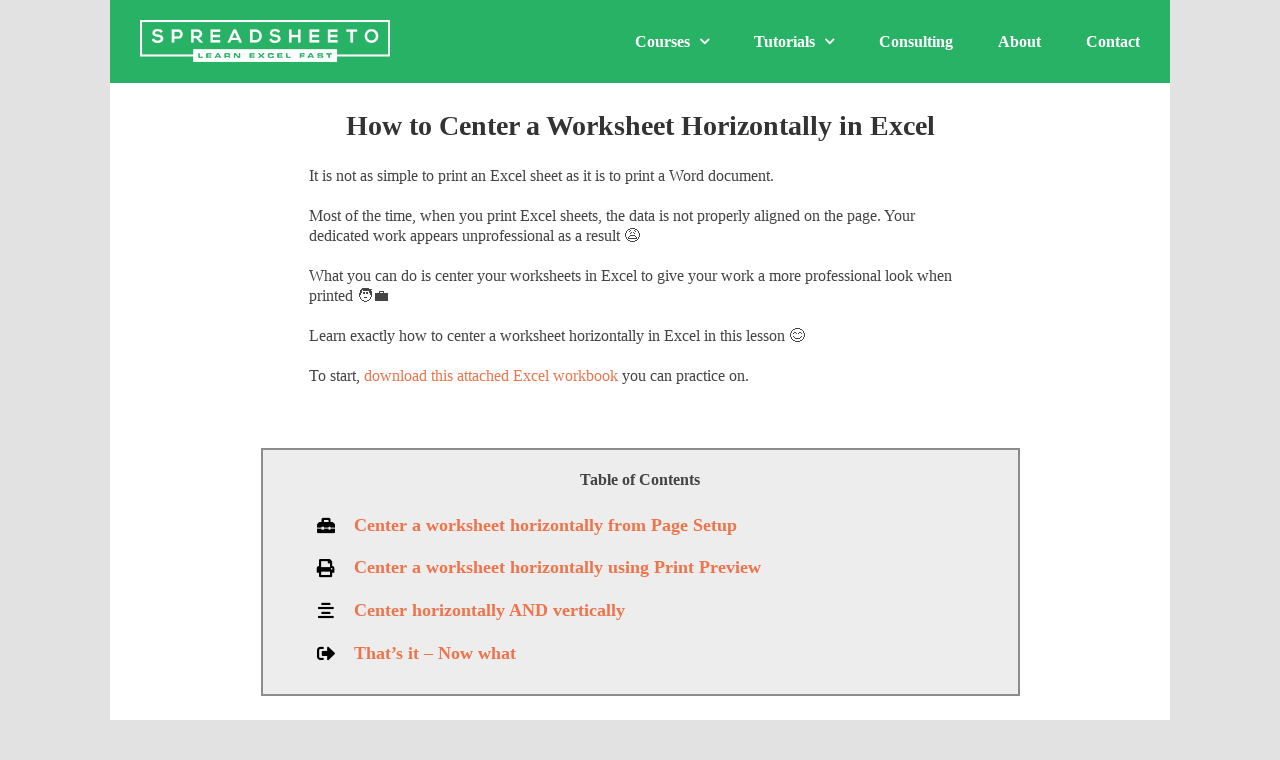

--- FILE ---
content_type: text/html; charset=UTF-8
request_url: https://spreadsheeto.com/center-worksheet/
body_size: 29874
content:
<!DOCTYPE html>
<html class="avada-html-layout-boxed avada-html-header-position-top" lang="en-US">
<head>
	<meta http-equiv="X-UA-Compatible" content="IE=edge" />
	<meta http-equiv="Content-Type" content="text/html; charset=utf-8"/>
	<meta name="viewport" content="width=device-width, initial-scale=1" />
	<style id="awb-critical-css">@media all{@charset "UTF-8";ul{box-sizing:border-box}.screen-reader-text{border:0;clip:rect(1px,1px,1px,1px);clip-path:inset(50%);height:1px;margin:-1px;overflow:hidden;padding:0;position:absolute;width:1px;word-wrap:normal!important}html :where([style*=border-width]){border-style:solid}}@media all{*{box-sizing:border-box}body{margin:0;min-width:320px;-webkit-text-size-adjust:100%;overflow-x:hidden;overflow-y:scroll;color:var(--body_typography-color);font-size:var(--body_typography-font-size,16px);font-family:var(--body_typography-font-family,inherit)}#boxed-wrapper{overflow-x:hidden;overflow-x:clip}#wrapper{overflow:visible}img{border-style:none;vertical-align:top;max-width:100%;height:auto}a{text-decoration:none}#main{padding:55px 10px 45px;clear:both}.review{width:100%}#content{width:71.1702128%;float:left;min-height:1px}.post{margin-bottom:65px}.single-post .post{margin-bottom:0}.post-content p{margin:0 0 20px}.fusion-body blockquote{background:#f5f5f5;font-family:var(--body_typography-font-family);font-weight:var(--body_typography-font-weight);letter-spacing:var(--body_typography-letter-spacing);font-size:var(--body_typography-font-size);line-height:var(--body_typography-line-height);color:var(--body_typography-color);border-left:4px solid #65bc7b;padding:15px;margin-top:2em;margin-bottom:2em;font-style:italic}.fusion-body blockquote :last-child{margin-bottom:0}#sliders-container{position:relative}.fusion-row{margin:0 auto}.fusion-row:after,.fusion-row:before{content:" ";display:table}.fusion-row:after{clear:both}strong{font-weight:bolder}.screen-reader-text{border:0;clip:rect(1px,1px,1px,1px);clip-path:inset(50%);height:1px;margin:-1px;overflow:hidden;padding:0;position:absolute!important;width:1px;word-wrap:normal!important}.post-content p{margin-top:0;margin-bottom:20px}.rich-snippet-hidden{display:none}.fusion-page-load-link{display:none}.avada-html-layout-boxed,.avada-html-layout-boxed body{background-color:var(--bg_color);background-blend-mode:var(--bg-color-overlay)}body{background-image:var(--bg_image);background-repeat:var(--bg_repeat)}#main,.layout-boxed-mode #main,body,html{background-color:var(--content_bg_color)}#main{background-image:var(--content_bg_image);background-repeat:var(--content_bg_repeat)}#wrapper .post-content blockquote,.fusion-body blockquote{border-color:var(--primary_color)}.fusion-header-wrapper{position:relative;z-index:10011}.fusion-header-sticky-height{display:none}.fusion-header{padding-left:30px;padding-right:30px;backface-visibility:hidden}.fusion-mobile-logo{display:none}.fusion-logo{display:block;float:left;max-width:100%}.fusion-logo:after,.fusion-logo:before{content:" ";display:table}.fusion-logo:after{clear:both}.fusion-logo a{display:block;max-width:100%}.fusion-logo img{width:auto}.fusion-main-menu{float:right;position:relative;z-index:200;overflow:hidden}.fusion-main-menu>ul>li{padding-right:45px}.fusion-main-menu>ul>li:last-child{padding-right:0}.fusion-main-menu>ul>li>a{display:flex;align-items:center;line-height:1;-webkit-font-smoothing:subpixel-antialiased}.fusion-main-menu ul{list-style:none;margin:0;padding:0}.fusion-main-menu ul a{display:block;box-sizing:content-box}.fusion-main-menu li{float:left;margin:0;padding:0;position:relative}.fusion-main-menu .fusion-dropdown-menu{overflow:hidden}.fusion-main-menu .sub-menu{position:absolute;left:0;visibility:hidden;opacity:0;z-index:1}.fusion-main-menu .sub-menu li{float:none;margin:0;padding:0}.fusion-main-menu .sub-menu a{border:0;padding:7px 20px;line-height:19px;text-indent:0;height:auto}.fusion-caret{margin-left:9px}.fusion-caret .fusion-dropdown-indicator{vertical-align:middle}.fusion-caret .fusion-dropdown-indicator:before{content:"\f107";font-family:awb-icons;font-style:normal}.fusion-sticky-menu-1 .fusion-sticky-menu{display:none}.fusion-sticky-logo-1.fusion-header-v1 .fusion-sticky-logo{display:none}.fusion-mobile-nav-holder{display:none;clear:both;color:#333}body:not(.fusion-header-layout-v6) .fusion-header{-webkit-transform:translate3d(0,0,0);-moz-transform:none}body:not(.fusion-header-layout-v6).fusion-top-header .fusion-main-menu>ul>li:not(.fusion-menu-item-button)>a.fusion-bottombar-highlight:not(.fusion-main-menu-icon){position:relative}body:not(.fusion-header-layout-v6).fusion-top-header .fusion-main-menu>ul>li:not(.fusion-menu-item-button)>a.fusion-bottombar-highlight:not(.fusion-main-menu-icon):after{content:" ";position:absolute;top:calc(50% + 1.15em);left:0;width:100%;border-top-style:solid;transform:scaleX(0)}.fusion-top-header.menu-text-align-center .fusion-main-menu>ul>li>a{justify-content:center}.fusion-header-wrapper .fusion-row{padding-left:var(--header_padding-left);padding-right:var(--header_padding-right)}.fusion-header .fusion-row{padding-top:var(--header_padding-top);padding-bottom:var(--header_padding-bottom)}.fusion-top-header .fusion-header{background-color:var(--header_bg_color)}.fusion-header-wrapper .fusion-row{max-width:var(--site_width)}html:not(.avada-has-site-width-percent) #main{padding-left:30px;padding-right:30px}.fusion-header .fusion-logo{margin:var(--logo_margin-top) var(--logo_margin-right) var(--logo_margin-bottom) var(--logo_margin-left)}.fusion-main-menu>ul>li{padding-right:var(--nav_padding)}.fusion-main-menu>ul>li>a{border-color:transparent}.fusion-main-menu .sub-menu{font-family:var(--body_typography-font-family);font-weight:var(--body_typography-font-weight);width:var(--dropdown_menu_width);background-color:var(--menu_sub_bg_color)}.fusion-main-menu .sub-menu li a{font-family:var(--body_typography-font-family);font-weight:var(--body_typography-font-weight);padding-top:var(--mainmenu_dropdown_vertical_padding);padding-bottom:var(--mainmenu_dropdown_vertical_padding);color:var(--menu_sub_color);font-size:var(--nav_dropdown_font_size)}.fusion-main-menu .fusion-dropdown-menu .sub-menu li a{font-family:var(--body_typography-font-family);font-weight:var(--body_typography-font-weight);padding-top:var(--mainmenu_dropdown_vertical_padding);padding-bottom:var(--mainmenu_dropdown_vertical_padding);border-bottom-color:var(--menu_sub_sep_color);color:var(--menu_sub_color);font-size:var(--nav_dropdown_font_size)}body:not(.fusion-header-layout-v6) .fusion-main-menu>ul>li>a{height:var(--nav_height)}.avada-menu-highlight-style-bottombar .fusion-main-menu .sub-menu{border-top:var(--dropdown_menu_top_border_size) solid var(--menu_hover_first_color)}.avada-has-megamenu-shadow .fusion-main-menu .sub-menu{box-shadow:1px 1px 30px rgba(0,0,0,.06)}.avada-has-mainmenu-dropdown-divider .fusion-main-menu .fusion-dropdown-menu .sub-menu li a{border-bottom-width:1px;border-bottom-style:solid}.fusion-main-menu>ul>li>a{font-family:var(--nav_typography-font-family);font-weight:var(--nav_typography-font-weight);font-size:var(--nav_typography-font-size);letter-spacing:var(--nav_typography-letter-spacing);text-transform:var(--nav_typography-text-transform);font-style:var(--nav_typography-font-style,normal)}.fusion-main-menu>ul>li>a{color:var(--nav_typography-color)}.avada-menu-highlight-style-bottombar.fusion-top-header:not(.fusion-header-layout-v6) .fusion-main-menu>ul>li>.fusion-bottombar-highlight:after{border-top:var(--nav_highlight_border) solid var(--menu_hover_first_color)}#main .fusion-row{max-width:var(--site_width)}html:not(.avada-has-site-width-percent) #main{padding-left:30px;padding-right:30px}body.layout-boxed-mode{margin-top:var(--margin_offset-top)!important;margin-bottom:var(--margin_offset-bottom)!important}body.layout-boxed-mode #wrapper{width:var(--site_width);max-width:100%;margin:0 auto}#main{padding-left:30px;padding-right:30px;padding-top:var(--main_padding-top);padding-bottom:var(--main_padding-bottom)}.fusion-main-menu .sub-menu,.fusion-main-menu .sub-menu li a,body{font-family:var(--body_typography-font-family);font-weight:var(--body_typography-font-weight);letter-spacing:var(--body_typography-letter-spacing);font-style:var(--body_typography-font-style,normal)}body{font-size:var(--body_typography-font-size)}.fusion-main-menu .sub-menu,.fusion-main-menu .sub-menu li a,body{line-height:var(--body_typography-line-height)}.post .post-content,.review blockquote div,body{color:var(--body_typography-color)}body a,body a:after,body a:before{color:var(--link_color)}.post-content h1,h1{font-family:var(--h1_typography-font-family);font-weight:var(--h1_typography-font-weight);line-height:var(--h1_typography-line-height);letter-spacing:var(--h1_typography-letter-spacing);text-transform:var(--h1_typography-text-transform);font-style:var(--h1_typography-font-style,normal)}.post-content h1,h1{font-size:var(--h1_typography-font-size)}.post-content h1,h1{color:var(--h1_typography-color)}h1{margin-top:var(--h1_typography-margin-top);margin-bottom:var(--h1_typography-margin-bottom)}.post h2,.post-content h2,h2{font-family:var(--h2_typography-font-family);font-weight:var(--h2_typography-font-weight);line-height:var(--h2_typography-line-height);letter-spacing:var(--h2_typography-letter-spacing);text-transform:var(--h2_typography-text-transform);font-style:var(--h2_typography-font-style,normal)}.post h2,.post-content h2,h2{font-size:var(--h2_typography-font-size)}h2{color:var(--h2_typography-color)}h2{margin-top:var(--h2_typography-margin-top);margin-bottom:var(--h2_typography-margin-bottom)}.post-content h3,h3{font-family:var(--h3_typography-font-family);font-weight:var(--h3_typography-font-weight);line-height:var(--h3_typography-line-height);letter-spacing:var(--h3_typography-letter-spacing);text-transform:var(--h3_typography-text-transform);font-style:var(--h3_typography-font-style,normal)}.post-content h3,h3{font-size:var(--h3_typography-font-size)}.post-content h3,h3{color:var(--h3_typography-color)}h3{margin-top:var(--h3_typography-margin-top);margin-bottom:var(--h3_typography-margin-bottom)}.fusion-body blockquote,.post-content blockquote{background-color:var(--testimonial_bg_color)}:root{--awb-color1:rgba(255,255,255,1);--awb-color1-h:0;--awb-color1-s:0%;--awb-color1-l:100%;--awb-color1-a:100%;--awb-color2:rgba(235,234,234,1);--awb-color2-h:0;--awb-color2-s:2%;--awb-color2-l:92%;--awb-color2-a:100%;--awb-color3:rgba(224,222,222,1);--awb-color3-h:0;--awb-color3-s:3%;--awb-color3-l:87%;--awb-color3-a:100%;--awb-color4:rgba(221,221,221,1);--awb-color4-h:0;--awb-color4-s:0%;--awb-color4-l:87%;--awb-color4-a:100%;--awb-color5:rgba(160,206,78,1);--awb-color5-h:82;--awb-color5-s:57%;--awb-color5-l:56%;--awb-color5-a:100%;--awb-color6:rgba(40,178,101,1);--awb-color6-h:147;--awb-color6-s:63%;--awb-color6-l:43%;--awb-color6-a:100%;--awb-color7:rgba(116,116,116,1);--awb-color7-h:0;--awb-color7-s:0%;--awb-color7-l:45%;--awb-color7-a:100%;--awb-color8:rgba(51,51,51,1);--awb-color8-h:0;--awb-color8-s:0%;--awb-color8-l:20%;--awb-color8-a:100%;--awb-typography1-font-family:Inter,Arial,Helvetica,sans-serif;--awb-typography1-font-size:46px;--awb-typography1-font-weight:600;--awb-typography1-font-style:normal;--awb-typography1-line-height:1.2;--awb-typography1-letter-spacing:-0.015em;--awb-typography1-text-transform:none;--awb-typography2-font-family:Inter,Arial,Helvetica,sans-serif;--awb-typography2-font-size:24px;--awb-typography2-font-weight:600;--awb-typography2-font-style:normal;--awb-typography2-line-height:1.1;--awb-typography2-letter-spacing:0px;--awb-typography2-text-transform:none;--awb-typography3-font-family:Inter,Arial,Helvetica,sans-serif;--awb-typography3-font-size:16px;--awb-typography3-font-weight:500;--awb-typography3-font-style:normal;--awb-typography3-line-height:1.2;--awb-typography3-letter-spacing:0.015em;--awb-typography3-text-transform:none;--awb-typography4-font-family:Inter,Arial,Helvetica,sans-serif;--awb-typography4-font-size:16px;--awb-typography4-font-weight:400;--awb-typography4-font-style:normal;--awb-typography4-line-height:1.72;--awb-typography4-letter-spacing:0.015em;--awb-typography4-text-transform:none;--awb-typography5-font-family:Inter,Arial,Helvetica,sans-serif;--awb-typography5-font-size:13px;--awb-typography5-font-weight:400;--awb-typography5-font-style:normal;--awb-typography5-line-height:1.72;--awb-typography5-letter-spacing:0.015em;--awb-typography5-text-transform:none;--site_width:1060px;--margin_offset-top:0px;--margin_offset-bottom:0px;--main_padding-top:1px;--main_padding-bottom:25px;--primary_color:#28b265;--header_padding-top:0px;--header_padding-bottom:0px;--header_padding-left:0px;--header_padding-right:0px;--nav_highlight_border:5px;--nav_padding:45px;--dropdown_menu_top_border_size:3px;--dropdown_menu_width:200px;--mainmenu_dropdown_vertical_padding:10px;--menu_sub_bg_color:#b0e2bc;--menu_sub_sep_color:#fffcfc;--nav_typography-font-family:Georgia,serif;--nav_typography-font-weight:700;--nav_typography-font-size:16px;--nav_typography-letter-spacing:0px;--nav_typography-color:#ffffff;--menu_hover_first_color:#ffffff;--menu_sub_color:#212121;--nav_dropdown_font_size:16px;--mobile_header_bg_color:#28b265;--bg_image:none;--bg_repeat:repeat;--bg_color:#e2e2e2;--bg-color-overlay:normal;--content_bg_color:#ffffff;--content_bg_image:none;--content_bg_repeat:repeat;--body_typography-font-family:Georgia,serif;--body_typography-font-size:16px;--body_typography-font-weight:400;--body_typography-line-height:1.25;--body_typography-letter-spacing:0.0em;--body_typography-color:#444444;--link_color:#ed744b;--h1_typography-font-family:Georgia,serif;--h1_typography-font-weight:700;--h1_typography-line-height:1.5;--h1_typography-letter-spacing:0px;--h1_typography-font-size:28px;--h1_typography-color:#333333;--h1_typography-margin-top:0.67em;--h1_typography-margin-bottom:0.67em;--h2_typography-font-family:Georgia,serif;--h2_typography-font-weight:700;--h2_typography-line-height:1.23;--h2_typography-letter-spacing:0px;--h2_typography-font-size:22px;--h2_typography-color:#333333;--h2_typography-margin-top:0em;--h2_typography-margin-bottom:1.1em;--h3_typography-font-family:Georgia,serif;--h3_typography-font-weight:700;--h3_typography-line-height:1.23;--h3_typography-letter-spacing:0px;--h3_typography-font-size:18px;--h3_typography-color:#333333;--h3_typography-margin-top:1em;--h3_typography-margin-bottom:1em;--col_margin-top:0px;--col_margin-bottom:20px;--col_spacing:4%;--container_padding_default_top:0px;--container_padding_default_bottom:0px;--container_padding_default_left:0px;--container_padding_default_right:0px;--full_width_bg_color:rgba(255,255,255,0);--full_width_border_sizes_top:0px;--full_width_border_sizes_bottom:0px;--full_width_border_sizes_left:0px;--full_width_border_sizes_right:0px;--full_width_border_color:#eae9e9;--testimonial_bg_color:#ededed;--testimonial-border-width-top:0px;--testimonial-border-width-right:0px;--testimonial-border-width-bottom:0px;--testimonial-border-width-left:0px;--testimonial_text_color:#000000}.fusion-header{--header_bg_color:#28b265}.fusion-main-menu{--nav_height:83px;--mobile_nav_padding:25px}.fusion-logo{--logo_margin-top:20px;--logo_margin-bottom:5px;--logo_margin-left:0px;--logo_margin-right:0px}body{--awb-testimonial-border-style-default:solid;--awb-testimonial-border-color-default:var(--awb-color3);--awb-testimonial-border-top-left-radius-default:0px;--awb-testimonial-border-top-right-radius-default:0px;--awb-testimonial-border-bottom-right-radius-default:0px;--awb-testimonial-border-bottom-left-radius-default:0px}@media only screen and (max-width:800px){.fusion-mobile-logo-1 .fusion-standard-logo{display:none}.fusion-mobile-logo{display:inline-block}}@font-face{font-family:awb-icons;src:url("https://spreadsheeto.com/wp-content/themes/Avada/includes/lib/assets/fonts/icomoon/awb-icons.woff") format('woff'),url("https://spreadsheeto.com/wp-content/themes/Avada/includes/lib/assets/fonts/icomoon/awb-icons.ttf") format('truetype'),url("https://spreadsheeto.com/wp-content/themes/Avada/includes/lib/assets/fonts/icomoon/awb-icons.svg#awb-icons") format('svg');font-weight:400;font-style:normal;font-display:swap}.fusion-testimonials{--awb-margin-top:0;--awb-margin-right:0;--awb-margin-bottom:0;--awb-margin-left:0;--awb-backgroundcolor:var(--testimonial_bg_color);--awb-textcolor:var(--testimonial_text_color);--awb-testimonial-text-font-family:inherit;--awb-testimonial-text-font-style:italic;--awb-testimonial-text-font-weight:inherit;--awb-name-company-text-color:var(--awb-textcolor);--awb-name-company-font-size:inherit;--awb-name-company-line-height:inherit;--awb-name-company-text-transform:inherit;--awb-name-company-font-family:inherit;--awb-name-company-font-style:inherit;--awb-name-company-font-weight:inherit;--awb-testimonial-border-width:var(--testimonial-border-width-top) var(--testimonial-border-width-right) var(--testimonial-border-width-bottom) var(--testimonial-border-width-left);--awb-testimonial-border-style:var(--awb-testimonial-border-style-default,solid);--awb-testimonial-border-color:var(--awb-testimonial-border-color-default,#222);--awb-border-top-left-radius:var(--awb-testimonial-border-top-left-radius-default,0);--awb-border-top-right-radius:var(--awb-testimonial-border-top-right-radius-default,0);--awb-border-bottom-right-radius:var(--awb-testimonial-border-bottom-right-radius-default,0);--awb-border-bottom-left-radius:var(--awb-testimonial-border-bottom-left-radius-default,0);margin:var(--awb-margin-top) var(--awb-margin-right) var(--awb-margin-bottom) var(--awb-margin-left);border:none}.fusion-testimonials .reviews{position:relative;width:100%}.fusion-testimonials .reviews .review{position:absolute}.fusion-testimonials .reviews .active-testimonial{position:relative}.fusion-testimonials .author{color:var(--awb-name-company-text-color)}.fusion-testimonials .review{top:0;opacity:0}.fusion-testimonials .active-testimonial{z-index:1;opacity:1}.fusion-testimonials blockquote{margin:0;padding:0}.fusion-testimonials blockquote .awb-quote{float:none;padding:1.25em 1.5em;text-transform:var(--awb-testimonial-text-text-transform);font-family:var(--awb-testimonial-text-font-family);font-weight:var(--awb-testimonial-text-font-weight);font-style:var(--awb-testimonial-text-font-style);color:var(--awb-textcolor);background-color:var(--awb-backgroundcolor);border-width:var(--awb-testimonial-border-width);border-style:var(--awb-testimonial-border-style);border-color:var(--awb-testimonial-border-color);border-top-left-radius:var(--awb-border-top-left-radius);border-top-right-radius:var(--awb-border-top-right-radius);border-bottom-right-radius:var(--awb-border-bottom-right-radius);border-bottom-left-radius:var(--awb-border-bottom-left-radius)}.fusion-testimonials blockquote .awb-quote-content{z-index:1;width:100%;color:inherit}.fusion-testimonials .company-name{font-family:var(--awb-name-company-font-family);font-weight:var(--awb-name-company-font-weight);font-style:var(--awb-name-company-font-style);font-size:var(--awb-name-company-font-size);line-height:var(--awb-name-company-line-height);letter-spacing:var(--awb-name-company-letter-spacing);text-transform:var(--awb-name-company-text-transform);color:var(--awb-name-company-text-color)}.fusion-testimonials .testimonial-image{--awb-border-radius:0;border-radius:var(--awb-border-radius)}.fusion-testimonials.classic .alignment-left{direction:ltr;display:flex;flex-flow:column}.fusion-testimonials.classic .alignment-left blockquote{justify-content:left}.fusion-testimonials.classic .alignment-left .awb-quote-content{text-align:left}.fusion-testimonials.classic .alignment-left .author{flex-flow:row}.fusion-testimonials.classic .alignment-left .company-name{flex-flow:row}.fusion-testimonials.classic .alignment-left .company-name>span{padding-inline:0 0.25em}.fusion-testimonials.classic blockquote{display:flex;flex-wrap:wrap;position:relative;border:none;background-color:transparent}.fusion-testimonials.classic blockquote .awb-quote{width:100%;font-size:var(--awb-testimonial-text-font-size,inherit);line-height:var(--awb-testimonial-text-line-height,normal);letter-spacing:var(--awb-testimonial-text-letter-spacing,inherit)}.fusion-testimonials.classic .awb-triangle{display:flex;overflow:hidden;position:absolute;top:100%;margin:0 calc(var(--awb-avatar-size,40px) * .75 + var(--testimonial-border-width-left)/ 2);transform:translate(0,calc(-50% - var(--testimonial-border-width-bottom)));font-size:var(--awb-testimonial-text-font-size,inherit)}.fusion-testimonials.classic .awb-triangle:before{content:"";display:block;box-sizing:content-box;width:1.25em;height:1.25em;transform:rotate(45deg) scale(70.710678%);background-color:var(--awb-backgroundcolor);border:calc(var(--testimonial-border-width-bottom) * 1.41421356237) var(--awb-testimonial-border-style) var(--awb-testimonial-border-color);border-top-color:transparent;border-left-color:transparent;font-size:inherit;clip-path:polygon(0% 100%,100% 0,100% 100%)}.fusion-testimonials.classic .avatar-image .awb-triangle{position:relative;margin:0 var(--awb-avatar-size,40px)}.fusion-testimonials.classic .author{display:flex;align-items:center;position:relative;margin:.5em -.5em 0 -.5em;font-size:var(--awb-name-company-font-size)}.fusion-testimonials.classic .testimonial-thumbnail{box-sizing:content-box;padding:0 .5em;width:var(--awb-avatar-size,40px)}.fusion-testimonials.classic .testimonial-image{width:100%}.fusion-testimonials.classic .company-name{display:flex;padding:0 .5em}.fusion-testimonials.classic .company-name>span{padding-inline:0 0.25em}.fusion-text{--awb-content-alignment:initial;--awb-font-size:inherit;--awb-line-height:inherit;--awb-letter-spacing:inherit;--awb-text-transform:inherit;--awb-text-color:inherit;--awb-text-font-family:inherit;--awb-text-font-style:inherit;--awb-text-font-weight:inherit;--awb-margin-top:0;--awb-margin-right:0;--awb-margin-bottom:0;--awb-margin-left:0;text-align:var(--awb-content-alignment);font-size:var(--awb-font-size);line-height:var(--awb-line-height);letter-spacing:var(--awb-letter-spacing);text-transform:var(--awb-text-transform);color:var(--awb-text-color);font-family:var(--awb-text-font-family);font-weight:var(--awb-text-font-weight);font-style:var(--awb-text-font-style);margin:var(--awb-margin-top) var(--awb-margin-right) var(--awb-margin-bottom) var(--awb-margin-left)}.awb-toc-el{--awb-margin-top:0;--awb-margin-right:0;--awb-margin-bottom:0;--awb-margin-left:0;--awb-padding-top:0;--awb-padding-right:0;--awb-padding-bottom:0;--awb-padding-left:0;--awb-list-indent:20px;--awb-item-font-family:var(--body_typography-font-family);--awb-item-font-weight:var(--body_typography-font-weight);--awb-item-font-style:var(--body_typography-font-style);--awb-item-font-size:var(--body_typography-font-size);--awb-item-line-height:var(--body_typography-line-height);--awb-item-letter-spacing:var(--body_typography-letter-spacing);--awb-item-text-transform:normal;--awb-item-color:var(--link_color);--awb-counter-color:inherit;--awb-counter-type:"";--awb-item-padding-top:0;--awb-item-padding-right:10px;--awb-item-padding-bottom:0;--awb-item-padding-left:10px;--awb-item-radius-top-left:0;--awb-item-radius-top-right:0;--awb-item-radius-bottom-left:0;--awb-item-radius-bottom-right:0;--awb-item-margin-top:2px;--awb-item-margin-bottom:2px;--awb-item-overflow:initial;--awb-item-white-space:initial;--awb-item-text-overflow:initial;margin:var(--awb-margin-top) var(--awb-margin-right) var(--awb-margin-bottom) var(--awb-margin-left);padding:var(--awb-padding-top) var(--awb-padding-right) var(--awb-padding-bottom) var(--awb-padding-left);overflow:hidden}.awb-toc-el .awb-toc-el__list{display:block;list-style-type:none;counter-reset:awb-toc;padding:0;margin:0}.awb-toc-el .awb-toc-el__item-anchor{display:block;margin:var(--awb-item-margin-top) 0 var(--awb-item-margin-bottom) 0;padding:var(--awb-item-padding-top) var(--awb-item-padding-right) var(--awb-item-padding-bottom) var(--awb-item-padding-left);border-radius:var(--awb-item-radius-top-left) var(--awb-item-radius-top-right) var(--awb-item-radius-bottom-right) var(--awb-item-radius-bottom-left);font-family:var(--awb-item-font-family);font-weight:var(--awb-item-font-weight);font-style:var(--awb-item-font-style);font-size:var(--awb-item-font-size);line-height:var(--awb-item-line-height);letter-spacing:var(--awb-item-letter-spacing);text-transform:var(--awb-item-text-transform);color:var(--awb-item-color);overflow:var(--awb-item-overflow);white-space:var(--awb-item-white-space);text-overflow:var(--awb-item-text-overflow)}.awb-toc-el .awb-toc-el__item-anchor:before{content:var(--awb-counter-type);counter-increment:awb-toc;text-transform:none;color:var(--awb-counter-color)}.awb-toc-el .awb-toc-el__list:not(.awb-toc-el__list--0){padding-inline-start:var(--awb-list-indent)}.awb-toc-el.awb-toc-el--default-list-type .awb-toc-el__item-anchor:before{content:"\2022";margin-inline-end:.4em}.awb-toc-el.awb-toc-el--default-list-type .awb-toc-el__list-item .awb-toc-el__list-item .awb-toc-el__item-anchor:before{content:"\25CB"}.clearfix{clear:both}.clearfix,.fusion-clearfix{clear:both}.clearfix:after,.clearfix:before,.fusion-clearfix:after,.fusion-clearfix:before{content:" ";display:table}.clearfix:after,.fusion-clearfix:after{clear:both}.fusion-builder-row{width:100%;margin:0 auto}.fusion-builder-row:after{clear:both;content:" ";display:table}.fusion-fullwidth{position:relative}.fusion-fullwidth .fusion-row{position:relative;z-index:10}.fusion-fullwidth{--awb-background-color:var(--full_width_bg_color);--awb-background-image:none;--awb-background-position:center center;--awb-background-size:auto;--awb-background-repeat:no-repeat;--awb-background-blend-mode:none;--awb-background-size:initial;--awb-box-shadow:none;--awb-border-sizes-top:var(--full_width_border_sizes_top);--awb-border-sizes-right:var(--full_width_border_sizes_right);--awb-border-sizes-bottom:var(--full_width_border_sizes_bottom);--awb-border-sizes-left:var(--full_width_border_sizes_left);--awb-border-color:var(--full_width_border_color);--awb-border-style:solid;--awb-border-radius-top-left:0;--awb-border-radius-top-right:0;--awb-border-radius-bottom-left:0;--awb-border-radius-bottom-right:0;--awb-padding-top:var(--container_padding_default_top,0px);--awb-padding-right:var(--container_padding_default_right,0px);--awb-padding-bottom:var(--container_padding_default_bottom,0px);--awb-padding-left:var(--container_padding_default_left,0px);--awb-margin-top:0;--awb-margin-bottom:0;--awb-min-height:0;--awb-overflow:visible;--awb-z-index:auto;--awb-filter:none;background-color:var(--awb-background-color);background-image:var(--awb-background-image);background-position:var(--awb-background-position);background-repeat:var(--awb-background-repeat);background-blend-mode:var(--awb-background-blend-mode);background-size:var(--awb-background-size);box-shadow:var(--awb-box-shadow);border-width:var(--awb-border-sizes-top) var(--awb-border-sizes-right) var(--awb-border-sizes-bottom) var(--awb-border-sizes-left);border-color:var(--awb-border-color);border-style:var(--awb-border-style);border-radius:var(--awb-border-radius-top-left) var(--awb-border-radius-top-right) var(--awb-border-radius-bottom-right) var(--awb-border-radius-bottom-left);padding:var(--awb-padding-top) var(--awb-padding-right) var(--awb-padding-bottom) var(--awb-padding-left);margin-top:var(--awb-margin-top);margin-bottom:var(--awb-margin-bottom);min-height:var(--awb-min-height);overflow:var(--awb-overflow);z-index:var(--awb-z-index);filter:var(--awb-filter)}#wrapper #main .fullwidth-box .fusion-row{padding-left:0;padding-right:0}.post-content:not(.fusion-post-content),body:not(.side-header) #wrapper{position:relative}.fusion-flex-container{--awb-content-wrap:var(--awb-flex-wrap,wrap);display:flex;justify-content:center}.fusion-flex-container .fusion-row{flex-wrap:wrap;display:flex;flex:1;width:100%}.fusion-flex-container .fusion-row:after,.fusion-flex-container .fusion-row:before{content:none}.fusion-flex-container .fusion-row.fusion-flex-content-wrap{flex-wrap:var(--awb-content-wrap)}.fusion-flex-container .fusion-row .fusion-flex-column{display:flex}.fusion-flex-container .fusion-row .fusion-flex-column .fusion-column-wrapper{width:100%}.fusion-flex-container .fusion-row .fusion-flex-column .fusion-column-wrapper:not(.fusion-flex-column-wrapper-legacy){display:flex}.fusion-flex-container .fusion-row .fusion-flex-column .fusion-column-wrapper:not(.fusion-flex-column-wrapper-legacy).fusion-content-layout-column{flex-direction:column}.fusion-flex-container .fusion-flex-align-items-flex-start{align-items:flex-start}.fusion-flex-container .fusion-flex-justify-content-flex-start{justify-content:flex-start}.fusion_builder_column{--awb-z-index:auto;--awb-absolute-top:auto;--awb-absolute-right:auto;--awb-absolute-bottom:auto;--awb-absolute-left:auto;--awb-container-position:relative;--awb-overflow:visible;--awb-bg-color:transparent;--awb-bg-position:left top;--awb-bg-image:none;--awb-bg-blend:none;--awb-bg-repeat:no-repeat;--awb-bg-size:auto auto;--awb-border-top:0;--awb-border-right:0;--awb-border-bottom:0;--awb-border-left:0;--awb-border-color:initial;--awb-border-style:solid;--awb-border-radius:0;--awb-box-shadow:none;--awb-padding-top:0;--awb-padding-right:0;--awb-padding-bottom:0;--awb-padding-left:0;--awb-transform:none;--awb-transform-origin:50% 50%;--awb-filter:none;--awb-col-width:var(--awb-width-large,33.3333%);--awb-col-order:var(--awb-order-large,0);--awb-margin-top-large:var(--col_margin-top,0);--awb-margin-bottom-large:var(--col_margin-bottom,20px);--awb-spacing-left-large:var(--col_spacing,4%);--awb-spacing-right-large:var(--col_spacing,4%);--awb-margin-top:var(--awb-margin-top-large);--awb-margin-bottom:var(--awb-margin-bottom-large);--awb-spacing-left:var(--awb-spacing-left-large);--awb-spacing-right:var(--awb-spacing-right-large);--awb-col-flex-grow:var(--awb-flex-grow,0);--awb-col-flex-shrink:var(--awb-flex-shrink,0)}.fusion-layout-column{position:var(--awb-container-position);float:left;margin-top:var(--awb-margin-top);margin-bottom:var(--awb-margin-bottom);z-index:var(--awb-z-index);top:var(--awb-absolute-top);right:var(--awb-absolute-right);bottom:var(--awb-absolute-bottom);left:var(--awb-absolute-left);filter:var(--awb-filter);width:var(--awb-col-width);order:var(--awb-col-order);flex-grow:var(--awb-col-flex-grow);flex-shrink:var(--awb-col-flex-shrink)}.fusion-layout-column .fusion-column-wrapper{background-image:var(--awb-bg-image);background-color:var(--awb-bg-color);background-position:var(--awb-bg-position);background-blend-mode:var(--awb-bg-blend);background-repeat:var(--awb-bg-repeat);background-size:var(--awb-bg-size);border-width:var(--awb-border-top) var(--awb-border-right) var(--awb-border-bottom) var(--awb-border-left);border-color:var(--awb-border-color);border-style:var(--awb-border-style);border-radius:var(--awb-border-radius);box-shadow:var(--awb-box-shadow);padding:var(--awb-padding-top) var(--awb-padding-right) var(--awb-padding-bottom) var(--awb-padding-left);overflow:var(--awb-overflow);transform:var(--awb-transform);transform-origin:var(--awb-transform-origin);min-height:1px;min-width:0;margin-left:var(--awb-spacing-left);margin-right:var(--awb-spacing-right)}@media only screen and (max-width:1024px){.fusion-fullwidth{--awb-padding-top-medium:var(--awb-padding-top);--awb-padding-right-medium:var(--awb-padding-right);--awb-padding-bottom-medium:var(--awb-padding-bottom);--awb-padding-left-medium:var(--awb-padding-left);--awb-margin-top-medium:var(--awb-margin-top);--awb-margin-bottom-medium:var(--awb-margin-bottom);--awb-min-height-medium:var(--awb-min-height);--awb-background-image-medium:var(--awb-background-image);--awb-background-color-medium:var(--awb-background-color);--awb-background-position-medium:var(--awb-background-position);--awb-background-repeat-medium:var(--awb-background-repeat);--awb-background-size-medium:var(--awb-background-size);--awb-background-blend-mode-medium:var(--awb-background-blend-mode);padding:var(--awb-padding-top-medium) var(--awb-padding-right-medium) var(--awb-padding-bottom-medium) var(--awb-padding-left-medium);margin-top:var(--awb-margin-top-medium);margin-bottom:var(--awb-margin-bottom-medium);min-height:var(--awb-min-height-medium);background-image:var(--awb-background-image-medium);background-color:var(--awb-background-color-medium);background-repeat:var(--awb-background-repeat-medium);background-position:var(--awb-background-position-medium);background-size:var(--awb-background-size-medium);background-blend-mode:var(--awb-background-blend-mode-medium)}.fusion-flex-container{--awb-content-wrap:var(--awb-flex-wrap-medium,var(--awb-flex-wrap))}.fusion-flex-container .fusion-flex-content-wrap{flex-wrap:var(--awb-content-wrap)}}@media only screen and (max-width:640px){.fusion-fullwidth{--awb-padding-top-small:var(--awb-padding-top-medium);--awb-padding-right-small:var(--awb-padding-right-medium);--awb-padding-bottom-small:var(--awb-padding-bottom-medium);--awb-padding-left-small:var(--awb-padding-left-medium);--awb-margin-top-small:var(--awb-margin-top-medium);--awb-margin-bottom-small:var(--awb-margin-bottom-medium);--awb-min-height-small:var(--awb-min-height-medium);--awb-background-image-small:var(--awb-background-image-medium);--awb-background-color-small:var(--awb-background-color-medium);--awb-background-repeat-small:var(--awb-background-repeat-medium);--awb-background-position-small:var(--awb-background-position-medium);--awb-background-size-small:var(--awb-background-size-medium);--awb-background-blend-mode-small:var(--awb-background-blend-mode-medium);padding:var(--awb-padding-top-small) var(--awb-padding-right-small) var(--awb-padding-bottom-small) var(--awb-padding-left-small);margin-top:var(--awb-margin-top-small);margin-bottom:var(--awb-margin-bottom-small);min-height:var(--awb-min-height-small);background-image:var(--awb-background-image-small);background-color:var(--awb-background-color-small);background-repeat:var(--awb-background-repeat-small);background-position:var(--awb-background-position-small);background-size:var(--awb-background-size-small);background-blend-mode:var(--awb-background-blend-mode-small)}.fusion-flex-container{--awb-content-wrap:var(--awb-flex-wrap-small,var(--awb-flex-wrap))}.fusion-flex-container .fusion-flex-content-wrap{flex-wrap:var(--awb-content-wrap)}}@media only screen and (max-width:1024px){.fusion_builder_column{--awb-padding-top-medium:var(--awb-padding-top);--awb-padding-right-medium:var(--awb-padding-right);--awb-padding-bottom-medium:var(--awb-padding-bottom);--awb-padding-left-medium:var(--awb-padding-left);--awb-col-width:var(--awb-width-medium,var(--medium-col-default));--awb-col-order:var(--awb-order-medium,var(--awb-order-large));--awb-margin-top-medium:var(--awb-margin-top-large,var(--col_margin-top,0));--awb-margin-bottom-medium:var(--awb-margin-bottom-large,var(--col_margin-bottom,20px));--awb-spacing-left-medium:var(--awb-spacing-left-large,4%);--awb-spacing-right-medium:var(--awb-spacing-right-large,4%);--awb-col-flex-grow:var(--awb-flex-grow-medium,var(--awb-flex-grow,0));--awb-col-flex-shrink:var(--awb-flex-shrink-medium,var(--awb-flex-shrink,0));--awb-margin-top:var(--awb-margin-top-medium);--awb-margin-bottom:var(--awb-margin-bottom-medium);--awb-spacing-left:var(--awb-spacing-left-medium);--awb-spacing-right:var(--awb-spacing-right-medium);--awb-bg-image-medium:var(--awb-bg-image);--awb-bg-color-medium:var(--awb-bg-color);--awb-bg-repeat-medium:var(--awb-bg-repeat);--awb-bg-position-medium:var(--awb-bg-position);--awb-bg-size-medium:var(--awb-bg-size);--awb-bg-blend-medium:var(--awb-bg-blend)}.fusion_builder_column .fusion-column-wrapper{padding:var(--awb-padding-top-medium) var(--awb-padding-right-medium) var(--awb-padding-bottom-medium) var(--awb-padding-left-medium);background-image:var(--awb-bg-image-medium);background-color:var(--awb-bg-color-medium);background-repeat:var(--awb-bg-repeat-medium);background-position:var(--awb-bg-position-medium);background-size:var(--awb-bg-size-medium);background-blend-mode:var(--awb-bg-blend-medium)}}@media only screen and (max-width:640px){.fusion_builder_column{--awb-padding-top-small:var(--awb-padding-top-medium);--awb-padding-right-small:var(--awb-padding-right-medium);--awb-padding-bottom-small:var(--awb-padding-bottom-medium);--awb-padding-left-small:var(--awb-padding-left-medium);--awb-col-width:var(--awb-width-small,var(--small-col-default));--awb-col-order:var(--awb-order-small,var(--awb-order-medium));--awb-spacing-left-small:var(--awb-spacing-left-large,4%);--awb-spacing-right-small:var(--awb-spacing-right-large,4%);--awb-margin-top-small:var(--awb-margin-top-medium,var(--awb-margin-top-large,var(--col_margin-top,0)));--awb-margin-bottom-small:var(--awb-margin-bottom-medium,var(--awb-margin-bottom-large,var(--col_margin-bottom,20px)));--awb-spacing-left:var(--awb-spacing-left-small);--awb-spacing-right:var(--awb-spacing-right-small);--awb-margin-top:var(--awb-margin-top-small);--awb-margin-bottom:var(--awb-margin-bottom-small);--awb-bg-image-small:var(--awb-bg-image-medium);--awb-bg-color-small:var(--awb-bg-color-medium);--awb-bg-repeat-small:var(--awb-bg-repeat-medium);--awb-bg-position-small:var(--awb-bg-position-medium);--awb-bg-size-small:var(--awb-bg-size-medium);--awb-bg-blend-small:var(--awb-bg-blend-medium);--awb-col-flex-grow:var(--awb-flex-grow-small,var(--awb-flex-grow,0));--awb-col-flex-shrink:var(--awb-flex-shrink-small,var(--awb-flex-shrink,0))}.fusion_builder_column .fusion-column-wrapper{padding:var(--awb-padding-top-small) var(--awb-padding-right-small) var(--awb-padding-bottom-small) var(--awb-padding-left-small);background-image:var(--awb-bg-image-small);background-color:var(--awb-bg-color-small);background-repeat:var(--awb-bg-repeat-small);background-position:var(--awb-bg-position-small);background-size:var(--awb-bg-size-small);background-blend-mode:var(--awb-bg-blend-small)}}@media only screen and (max-width:800px){@media only screen and (min-resolution:144dpi),only screen and (min-resolution:1.5dppx){.fusion-mobile-logo{display:inline-block}}.fusion-body .fusion-header-wrapper .fusion-header{background-color:var(--mobile_header_bg_color)}}@media only screen and (max-width:800px){.fusion-header .fusion-row{padding-left:0;padding-right:0}.fusion-header-wrapper .fusion-row{padding-left:0;padding-right:0;max-width:100%}.fusion-mobile-menu-design-classic.fusion-header-v1 .fusion-header{padding-top:20px;padding-bottom:20px}.fusion-mobile-menu-design-classic.fusion-header-v1 .fusion-logo,.fusion-mobile-menu-design-classic.fusion-header-v1 .fusion-logo a{float:none;text-align:center;margin:0!important}.fusion-mobile-menu-design-classic.fusion-header-v1 .fusion-mobile-nav-holder{display:block;margin-top:20px}.fusion-mobile-menu-design-classic.fusion-header-v1 .fusion-main-menu{display:none}.fusion-mobile-menu-design-classic.fusion-header-v1 .fusion-mobile-sticky-nav-holder{display:none}}@media only screen and (min-device-width:768px) and (max-device-width:1024px) and (orientation:portrait){#wrapper{width:auto!important}.fullwidth-box{background-attachment:scroll!important}.review{float:none;width:100%}#main,.fullwidth-box,body{background-attachment:scroll!important}}@media only screen and (min-device-width:768px) and (max-device-width:1024px) and (orientation:portrait){.fusion-header .fusion-row{padding-left:0!important;padding-right:0!important}.avada-responsive:not(.rtl):not(.avada-menu-highlight-style-background) .fusion-header-v1 .fusion-main-menu>ul>li{padding-right:var(--mobile_nav_padding)}}@media only screen and (min-device-width:768px) and (max-device-width:1024px) and (orientation:landscape){.fullwidth-box{background-attachment:scroll!important}#main,.fullwidth-box,body{background-attachment:scroll!important}}@media only screen and (min-device-width:768px) and (max-device-width:1024px) and (orientation:landscape){.avada-responsive:not(.rtl) .fusion-header-v1 .fusion-main-menu>ul>li{padding-right:var(--mobile_nav_padding)}}@media only screen and (max-width:800px){.fusion-layout-column{margin-left:0!important;margin-right:0!important}#wrapper{width:auto!important}.review{float:none;width:100%}.fullwidth-box{background-attachment:scroll!important}}@media only screen and (max-width:800px){#content{width:100%!important;margin-left:0!important}#main>.fusion-row{display:flex;flex-wrap:wrap}}@media only screen and (max-width:640px){#main,body{background-attachment:scroll!important}#content{width:100%!important;margin-left:0!important}}@media only screen and (max-device-width:640px){#wrapper{width:auto!important}.fullwidth-box{background-attachment:scroll!important}.review{float:none;width:100%}#content{width:100%!important;float:none!important;margin-left:0!important;margin-bottom:50px}}.single-post #main #content{margin:0 auto;float:none!important}body{overflow-y:unset}@media only screen and (max-width:359px){main#main{padding-left:10px!important;padding-right:10px!important}}@media only screen and (min-width:1025px){.single .fusion-flex-container,.single .fusion-flex-container .fusion-row,.single .fusion-flex-container .fusion-row .fusion-flex-column,.single .fusion-flex-container .fusion-row .fusion-flex-column .fusion-column-wrapper:not(.fusion-flex-column-wrapper-legacy){display:block!important;float:unset!important;width:unset!important;padding-left:6%;padding-right:6%}}@media only screen and (max-width:767px) and (min-width:1024px){.single .fusion-flex-container,.single .fusion-flex-container .fusion-row,.single .fusion-flex-container .fusion-row .fusion-flex-column,.single .fusion-flex-container .fusion-row .fusion-flex-column .fusion-column-wrapper:not(.fusion-flex-column-wrapper-legacy){display:block!important;padding-left:0;padding-right:0}}.single-post #main .fusion-row #content h1,.single-post #main .fusion-row #content h2{text-align:center}.fusion-testimonials blockquote .awb-quote{font-style:normal}@media (max-width:768px){.fusion-testimonials.classic .company-name{display:inline}.fusion-testimonials.classic .company-name span:last-of-type{display:block}}.fusion-builder-row.fusion-row{max-width:var(--site_width)}}</style><meta name='robots' content='index, follow, max-image-preview:large, max-snippet:-1, max-video-preview:-1' />

	<!-- This site is optimized with the Yoast SEO plugin v26.7 - https://yoast.com/wordpress/plugins/seo/ -->
	<title>How to Center a Worksheet Horizontally in Excel</title>
<link data-rocket-prefetch href="https://api.getdrip.com" rel="dns-prefetch">
<link data-rocket-prefetch href="https://scripts.clarity.ms" rel="dns-prefetch">
<link data-rocket-prefetch href="https://www.google-analytics.com" rel="dns-prefetch">
<link data-rocket-prefetch href="https://www.googletagmanager.com" rel="dns-prefetch">
<link data-rocket-prefetch href="https://scripts.grow.me" rel="dns-prefetch">
<link data-rocket-prefetch href="https://tag.getdrip.com" rel="dns-prefetch">
<link data-rocket-prefetch href="https://exchange.mediavine.com" rel="dns-prefetch">
<link data-rocket-prefetch href="https://scripts.mediavine.com" rel="dns-prefetch">
<link data-rocket-prefetch href="https://a.deadlinefunnel.com" rel="dns-prefetch">
<link data-rocket-prefetch href="https://www.clarity.ms" rel="dns-prefetch">
<link data-rocket-prefetch href="https://securepubads.g.doubleclick.net" rel="dns-prefetch">
<link data-rocket-prefetch href="https://eu-us.consentmanager.net" rel="dns-prefetch">
<link data-rocket-prefetch href="https://eu-us-cdn.consentmanager.net" rel="dns-prefetch">
<link data-rocket-prefetch href="https://fonts.googleapis.com" rel="dns-prefetch">
<link data-rocket-prefetch href="https://app.convertflow.co" rel="dns-prefetch">
<link data-rocket-prefetch href="https://app.grow.me" rel="dns-prefetch">
<link crossorigin data-rocket-preload as="font" href="https://spreadsheeto.com/wp-content/themes/Avada/includes/lib/assets/fonts/icomoon/awb-icons.woff" rel="preload">
<link crossorigin data-rocket-preload as="font" href="https://spreadsheeto.com/wp-content/themes/Avada/includes/lib/assets/fonts/fontawesome/webfonts/fa-regular-400.woff2" rel="preload">
<link crossorigin data-rocket-preload as="font" href="https://fonts.gstatic.com/s/inter/v20/UcC73FwrK3iLTeHuS_nVMrMxCp50SjIa1ZL7.woff2" rel="preload"><link rel="preload" data-rocket-preload as="image" href="https://spreadsheeto.com/wp-content/uploads/2024/10/Spreadsheeto-logo-250x250-1.png" imagesrcset="https://spreadsheeto.com/wp-content/uploads/2024/10/Spreadsheeto-logo-250x250-1.png 1x, https://spreadsheeto.com/wp-content/uploads/2024/10/Spreadsheeto-logo-500x500-1.png 2x" imagesizes="" fetchpriority="high">
	<meta name="description" content="1. Go to the &quot;Page Layout&quot; tab. 2. Click the Page Setup launcher tool. 3. Go to the &quot;Margins&quot; tab. 4. Check the first check box. Read more." />
	<link rel="canonical" href="https://spreadsheeto.com/center-worksheet/" />
	<meta property="og:locale" content="en_US" />
	<meta property="og:type" content="article" />
	<meta property="og:title" content="How to Center a Worksheet Horizontally in Excel" />
	<meta property="og:description" content="1. Go to the &quot;Page Layout&quot; tab. 2. Click the Page Setup launcher tool. 3. Go to the &quot;Margins&quot; tab. 4. Check the first check box. Read more." />
	<meta property="og:url" content="https://spreadsheeto.com/center-worksheet/" />
	<meta property="og:site_name" content="Spreadsheeto" />
	<meta property="article:publisher" content="https://www.facebook.com/spreadsheeto/" />
	<meta property="article:published_time" content="2023-03-01T19:47:52+00:00" />
	<meta property="article:modified_time" content="2026-01-16T15:45:31+00:00" />
	<meta property="og:image" content="https://spreadsheeto.com/wp-content/uploads/2023/03/Center-Worksheet.png" />
	<meta property="og:image:width" content="1200" />
	<meta property="og:image:height" content="628" />
	<meta property="og:image:type" content="image/png" />
	<meta name="author" content="Kasper Langmann" />
	<meta name="twitter:card" content="summary_large_image" />
	<meta name="twitter:creator" content="@kasperlangmann" />
	<meta name="twitter:site" content="@spreadsheeto" />
	<meta name="twitter:label1" content="Written by" />
	<meta name="twitter:data1" content="Kasper Langmann" />
	<meta name="twitter:label2" content="Est. reading time" />
	<meta name="twitter:data2" content="9 minutes" />
	<script type="application/ld+json" class="yoast-schema-graph">{"@context":"https://schema.org","@graph":[{"@type":"Article","@id":"https://spreadsheeto.com/center-worksheet/#article","isPartOf":{"@id":"https://spreadsheeto.com/center-worksheet/"},"author":{"name":"Kasper Langmann","@id":"https://spreadsheeto.com/#/schema/person/ea2a2e7a1d8e847257fe62bc7f843533"},"headline":"How to Center a Worksheet Horizontally in Excel","datePublished":"2023-03-01T19:47:52+00:00","dateModified":"2026-01-16T15:45:31+00:00","mainEntityOfPage":{"@id":"https://spreadsheeto.com/center-worksheet/"},"wordCount":20149,"publisher":{"@id":"https://spreadsheeto.com/#organization"},"image":{"@id":"https://spreadsheeto.com/center-worksheet/#primaryimage"},"thumbnailUrl":"https://spreadsheeto.com/wp-content/uploads/2023/03/Center-Worksheet.png","keywords":["Intermediate CF"],"articleSection":["Layout and Visualization"],"inLanguage":"en-US"},{"@type":"WebPage","@id":"https://spreadsheeto.com/center-worksheet/","url":"https://spreadsheeto.com/center-worksheet/","name":"How to Center a Worksheet Horizontally in Excel","isPartOf":{"@id":"https://spreadsheeto.com/#website"},"primaryImageOfPage":{"@id":"https://spreadsheeto.com/center-worksheet/#primaryimage"},"image":{"@id":"https://spreadsheeto.com/center-worksheet/#primaryimage"},"thumbnailUrl":"https://spreadsheeto.com/wp-content/uploads/2023/03/Center-Worksheet.png","datePublished":"2023-03-01T19:47:52+00:00","dateModified":"2026-01-16T15:45:31+00:00","description":"1. Go to the \"Page Layout\" tab. 2. Click the Page Setup launcher tool. 3. Go to the \"Margins\" tab. 4. Check the first check box. Read more.","breadcrumb":{"@id":"https://spreadsheeto.com/center-worksheet/#breadcrumb"},"inLanguage":"en-US","potentialAction":[{"@type":"ReadAction","target":["https://spreadsheeto.com/center-worksheet/"]}]},{"@type":"ImageObject","inLanguage":"en-US","@id":"https://spreadsheeto.com/center-worksheet/#primaryimage","url":"https://spreadsheeto.com/wp-content/uploads/2023/03/Center-Worksheet.png","contentUrl":"https://spreadsheeto.com/wp-content/uploads/2023/03/Center-Worksheet.png","width":1200,"height":628,"caption":"How to Center a Worksheet Horizontally in Excel (2023 Guide)"},{"@type":"BreadcrumbList","@id":"https://spreadsheeto.com/center-worksheet/#breadcrumb","itemListElement":[{"@type":"ListItem","position":1,"name":"Home","item":"https://spreadsheeto.com/"},{"@type":"ListItem","position":2,"name":"Blog","item":"https://spreadsheeto.com/blog/"},{"@type":"ListItem","position":3,"name":"How to Center a Worksheet Horizontally in Excel"}]},{"@type":"WebSite","@id":"https://spreadsheeto.com/#website","url":"https://spreadsheeto.com/","name":"Spreadsheeto","description":"Learn Excel Fast","publisher":{"@id":"https://spreadsheeto.com/#organization"},"potentialAction":[{"@type":"SearchAction","target":{"@type":"EntryPoint","urlTemplate":"https://spreadsheeto.com/?s={search_term_string}"},"query-input":{"@type":"PropertyValueSpecification","valueRequired":true,"valueName":"search_term_string"}}],"inLanguage":"en-US"},{"@type":"Organization","@id":"https://spreadsheeto.com/#organization","name":"Spreadsheeto ApS","alternateName":"Spreadsheeto","url":"https://spreadsheeto.com/","logo":{"@type":"ImageObject","inLanguage":"en-US","@id":"https://spreadsheeto.com/#/schema/logo/image/","url":"https://spreadsheeto.com/wp-content/uploads/2024/11/Spreadsheeto-logo-black-250x42-1.png","contentUrl":"https://spreadsheeto.com/wp-content/uploads/2024/11/Spreadsheeto-logo-black-250x42-1.png","width":250,"height":42,"caption":"Spreadsheeto ApS"},"image":{"@id":"https://spreadsheeto.com/#/schema/logo/image/"},"sameAs":["https://www.facebook.com/spreadsheeto/","https://x.com/spreadsheeto","https://www.youtube.com/spreadsheeto","https://x.com/kasperlangmann"]},{"@type":"Person","@id":"https://spreadsheeto.com/#/schema/person/ea2a2e7a1d8e847257fe62bc7f843533","name":"Kasper Langmann","image":{"@type":"ImageObject","inLanguage":"en-US","@id":"https://spreadsheeto.com/#/schema/person/image/","url":"https://secure.gravatar.com/avatar/c37132c868e7b5b97164a91b144f08fbfdbfa37daf7f83267392e767054afe5e?s=96&d=mm&r=g","contentUrl":"https://secure.gravatar.com/avatar/c37132c868e7b5b97164a91b144f08fbfdbfa37daf7f83267392e767054afe5e?s=96&d=mm&r=g","caption":"Kasper Langmann"},"description":"Kasper Langmann is the co-founder of Spreadsheeto. He creates Excel courses, writes tutorials, consults with businesses, and is Denmark's first Microsoft Excel MVP.","sameAs":["https://spreadsheeto.com/","https://x.com/kasperlangmann","https://www.youtube.com/@Spreadsheeto"]}]}</script>
	<!-- / Yoast SEO plugin. -->


<link rel='dns-prefetch' href='//cdnjs.cloudflare.com' />
<link rel='dns-prefetch' href='//scripts.mediavine.com' />

<link rel="alternate" type="application/rss+xml" title="Spreadsheeto &raquo; Feed" href="https://spreadsheeto.com/feed/" />
<link rel="alternate" type="application/rss+xml" title="Spreadsheeto &raquo; Comments Feed" href="https://spreadsheeto.com/comments/feed/" />
					<link rel="shortcut icon" href="https://spreadsheeto.com/wp-content/uploads/2019/07/Favicon-Spreadsheeto-32x32.jpg" type="image/x-icon" />
		
					<!-- Apple Touch Icon -->
			<link rel="apple-touch-icon" sizes="180x180" href="https://spreadsheeto.com/wp-content/uploads/2019/07/Favicon-Spreadsheeto-114x114.jpg">
		
					<!-- Android Icon -->
			<link rel="icon" sizes="192x192" href="https://spreadsheeto.com/wp-content/uploads/2019/07/Favicon-Spreadsheeto-57x57.jpg">
		
					<!-- MS Edge Icon -->
			<meta name="msapplication-TileImage" content="https://spreadsheeto.com/wp-content/uploads/2019/07/Favicon-Spreadsheeto-72x72.jpg">
				<link rel="alternate" title="oEmbed (JSON)" type="application/json+oembed" href="https://spreadsheeto.com/wp-json/oembed/1.0/embed?url=https%3A%2F%2Fspreadsheeto.com%2Fcenter-worksheet%2F" />
<link rel="alternate" title="oEmbed (XML)" type="text/xml+oembed" href="https://spreadsheeto.com/wp-json/oembed/1.0/embed?url=https%3A%2F%2Fspreadsheeto.com%2Fcenter-worksheet%2F&#038;format=xml" />
<style id='wp-img-auto-sizes-contain-inline-css' type='text/css'>
img:is([sizes=auto i],[sizes^="auto," i]){contain-intrinsic-size:3000px 1500px}
/*# sourceURL=wp-img-auto-sizes-contain-inline-css */
</style>
<style id='wp-emoji-styles-inline-css' type='text/css'>

	img.wp-smiley, img.emoji {
		display: inline !important;
		border: none !important;
		box-shadow: none !important;
		height: 1em !important;
		width: 1em !important;
		margin: 0 0.07em !important;
		vertical-align: -0.1em !important;
		background: none !important;
		padding: 0 !important;
	}
/*# sourceURL=wp-emoji-styles-inline-css */
</style>
<style id='wp-block-library-inline-css' type='text/css'>
:root{--wp-block-synced-color:#7a00df;--wp-block-synced-color--rgb:122,0,223;--wp-bound-block-color:var(--wp-block-synced-color);--wp-editor-canvas-background:#ddd;--wp-admin-theme-color:#007cba;--wp-admin-theme-color--rgb:0,124,186;--wp-admin-theme-color-darker-10:#006ba1;--wp-admin-theme-color-darker-10--rgb:0,107,160.5;--wp-admin-theme-color-darker-20:#005a87;--wp-admin-theme-color-darker-20--rgb:0,90,135;--wp-admin-border-width-focus:2px}@media (min-resolution:192dpi){:root{--wp-admin-border-width-focus:1.5px}}.wp-element-button{cursor:pointer}:root .has-very-light-gray-background-color{background-color:#eee}:root .has-very-dark-gray-background-color{background-color:#313131}:root .has-very-light-gray-color{color:#eee}:root .has-very-dark-gray-color{color:#313131}:root .has-vivid-green-cyan-to-vivid-cyan-blue-gradient-background{background:linear-gradient(135deg,#00d084,#0693e3)}:root .has-purple-crush-gradient-background{background:linear-gradient(135deg,#34e2e4,#4721fb 50%,#ab1dfe)}:root .has-hazy-dawn-gradient-background{background:linear-gradient(135deg,#faaca8,#dad0ec)}:root .has-subdued-olive-gradient-background{background:linear-gradient(135deg,#fafae1,#67a671)}:root .has-atomic-cream-gradient-background{background:linear-gradient(135deg,#fdd79a,#004a59)}:root .has-nightshade-gradient-background{background:linear-gradient(135deg,#330968,#31cdcf)}:root .has-midnight-gradient-background{background:linear-gradient(135deg,#020381,#2874fc)}:root{--wp--preset--font-size--normal:16px;--wp--preset--font-size--huge:42px}.has-regular-font-size{font-size:1em}.has-larger-font-size{font-size:2.625em}.has-normal-font-size{font-size:var(--wp--preset--font-size--normal)}.has-huge-font-size{font-size:var(--wp--preset--font-size--huge)}.has-text-align-center{text-align:center}.has-text-align-left{text-align:left}.has-text-align-right{text-align:right}.has-fit-text{white-space:nowrap!important}#end-resizable-editor-section{display:none}.aligncenter{clear:both}.items-justified-left{justify-content:flex-start}.items-justified-center{justify-content:center}.items-justified-right{justify-content:flex-end}.items-justified-space-between{justify-content:space-between}.screen-reader-text{border:0;clip-path:inset(50%);height:1px;margin:-1px;overflow:hidden;padding:0;position:absolute;width:1px;word-wrap:normal!important}.screen-reader-text:focus{background-color:#ddd;clip-path:none;color:#444;display:block;font-size:1em;height:auto;left:5px;line-height:normal;padding:15px 23px 14px;text-decoration:none;top:5px;width:auto;z-index:100000}html :where(.has-border-color){border-style:solid}html :where([style*=border-top-color]){border-top-style:solid}html :where([style*=border-right-color]){border-right-style:solid}html :where([style*=border-bottom-color]){border-bottom-style:solid}html :where([style*=border-left-color]){border-left-style:solid}html :where([style*=border-width]){border-style:solid}html :where([style*=border-top-width]){border-top-style:solid}html :where([style*=border-right-width]){border-right-style:solid}html :where([style*=border-bottom-width]){border-bottom-style:solid}html :where([style*=border-left-width]){border-left-style:solid}html :where(img[class*=wp-image-]){height:auto;max-width:100%}:where(figure){margin:0 0 1em}html :where(.is-position-sticky){--wp-admin--admin-bar--position-offset:var(--wp-admin--admin-bar--height,0px)}@media screen and (max-width:600px){html :where(.is-position-sticky){--wp-admin--admin-bar--position-offset:0px}}

/*# sourceURL=wp-block-library-inline-css */
</style><style id='global-styles-inline-css' type='text/css'>
:root{--wp--preset--aspect-ratio--square: 1;--wp--preset--aspect-ratio--4-3: 4/3;--wp--preset--aspect-ratio--3-4: 3/4;--wp--preset--aspect-ratio--3-2: 3/2;--wp--preset--aspect-ratio--2-3: 2/3;--wp--preset--aspect-ratio--16-9: 16/9;--wp--preset--aspect-ratio--9-16: 9/16;--wp--preset--color--black: #000000;--wp--preset--color--cyan-bluish-gray: #abb8c3;--wp--preset--color--white: #ffffff;--wp--preset--color--pale-pink: #f78da7;--wp--preset--color--vivid-red: #cf2e2e;--wp--preset--color--luminous-vivid-orange: #ff6900;--wp--preset--color--luminous-vivid-amber: #fcb900;--wp--preset--color--light-green-cyan: #7bdcb5;--wp--preset--color--vivid-green-cyan: #00d084;--wp--preset--color--pale-cyan-blue: #8ed1fc;--wp--preset--color--vivid-cyan-blue: #0693e3;--wp--preset--color--vivid-purple: #9b51e0;--wp--preset--color--awb-color-1: rgba(255,255,255,1);--wp--preset--color--awb-color-2: rgba(235,234,234,1);--wp--preset--color--awb-color-3: rgba(224,222,222,1);--wp--preset--color--awb-color-4: rgba(221,221,221,1);--wp--preset--color--awb-color-5: rgba(160,206,78,1);--wp--preset--color--awb-color-6: rgba(40,178,101,1);--wp--preset--color--awb-color-7: rgba(116,116,116,1);--wp--preset--color--awb-color-8: rgba(51,51,51,1);--wp--preset--color--awb-color-custom-10: rgba(246,246,246,1);--wp--preset--color--awb-color-custom-11: rgba(239,239,239,1);--wp--preset--color--awb-color-custom-12: rgba(68,68,68,1);--wp--preset--color--awb-color-custom-13: rgba(246,88,15,1);--wp--preset--color--awb-color-custom-14: rgba(248,248,248,1);--wp--preset--color--awb-color-custom-15: rgba(101,188,123,1);--wp--preset--color--awb-color-custom-16: rgba(0,0,0,1);--wp--preset--gradient--vivid-cyan-blue-to-vivid-purple: linear-gradient(135deg,rgb(6,147,227) 0%,rgb(155,81,224) 100%);--wp--preset--gradient--light-green-cyan-to-vivid-green-cyan: linear-gradient(135deg,rgb(122,220,180) 0%,rgb(0,208,130) 100%);--wp--preset--gradient--luminous-vivid-amber-to-luminous-vivid-orange: linear-gradient(135deg,rgb(252,185,0) 0%,rgb(255,105,0) 100%);--wp--preset--gradient--luminous-vivid-orange-to-vivid-red: linear-gradient(135deg,rgb(255,105,0) 0%,rgb(207,46,46) 100%);--wp--preset--gradient--very-light-gray-to-cyan-bluish-gray: linear-gradient(135deg,rgb(238,238,238) 0%,rgb(169,184,195) 100%);--wp--preset--gradient--cool-to-warm-spectrum: linear-gradient(135deg,rgb(74,234,220) 0%,rgb(151,120,209) 20%,rgb(207,42,186) 40%,rgb(238,44,130) 60%,rgb(251,105,98) 80%,rgb(254,248,76) 100%);--wp--preset--gradient--blush-light-purple: linear-gradient(135deg,rgb(255,206,236) 0%,rgb(152,150,240) 100%);--wp--preset--gradient--blush-bordeaux: linear-gradient(135deg,rgb(254,205,165) 0%,rgb(254,45,45) 50%,rgb(107,0,62) 100%);--wp--preset--gradient--luminous-dusk: linear-gradient(135deg,rgb(255,203,112) 0%,rgb(199,81,192) 50%,rgb(65,88,208) 100%);--wp--preset--gradient--pale-ocean: linear-gradient(135deg,rgb(255,245,203) 0%,rgb(182,227,212) 50%,rgb(51,167,181) 100%);--wp--preset--gradient--electric-grass: linear-gradient(135deg,rgb(202,248,128) 0%,rgb(113,206,126) 100%);--wp--preset--gradient--midnight: linear-gradient(135deg,rgb(2,3,129) 0%,rgb(40,116,252) 100%);--wp--preset--font-size--small: 12px;--wp--preset--font-size--medium: 20px;--wp--preset--font-size--large: 24px;--wp--preset--font-size--x-large: 42px;--wp--preset--font-size--normal: 16px;--wp--preset--font-size--xlarge: 32px;--wp--preset--font-size--huge: 48px;--wp--preset--spacing--20: 0.44rem;--wp--preset--spacing--30: 0.67rem;--wp--preset--spacing--40: 1rem;--wp--preset--spacing--50: 1.5rem;--wp--preset--spacing--60: 2.25rem;--wp--preset--spacing--70: 3.38rem;--wp--preset--spacing--80: 5.06rem;--wp--preset--shadow--natural: 6px 6px 9px rgba(0, 0, 0, 0.2);--wp--preset--shadow--deep: 12px 12px 50px rgba(0, 0, 0, 0.4);--wp--preset--shadow--sharp: 6px 6px 0px rgba(0, 0, 0, 0.2);--wp--preset--shadow--outlined: 6px 6px 0px -3px rgb(255, 255, 255), 6px 6px rgb(0, 0, 0);--wp--preset--shadow--crisp: 6px 6px 0px rgb(0, 0, 0);}:where(.is-layout-flex){gap: 0.5em;}:where(.is-layout-grid){gap: 0.5em;}body .is-layout-flex{display: flex;}.is-layout-flex{flex-wrap: wrap;align-items: center;}.is-layout-flex > :is(*, div){margin: 0;}body .is-layout-grid{display: grid;}.is-layout-grid > :is(*, div){margin: 0;}:where(.wp-block-columns.is-layout-flex){gap: 2em;}:where(.wp-block-columns.is-layout-grid){gap: 2em;}:where(.wp-block-post-template.is-layout-flex){gap: 1.25em;}:where(.wp-block-post-template.is-layout-grid){gap: 1.25em;}.has-black-color{color: var(--wp--preset--color--black) !important;}.has-cyan-bluish-gray-color{color: var(--wp--preset--color--cyan-bluish-gray) !important;}.has-white-color{color: var(--wp--preset--color--white) !important;}.has-pale-pink-color{color: var(--wp--preset--color--pale-pink) !important;}.has-vivid-red-color{color: var(--wp--preset--color--vivid-red) !important;}.has-luminous-vivid-orange-color{color: var(--wp--preset--color--luminous-vivid-orange) !important;}.has-luminous-vivid-amber-color{color: var(--wp--preset--color--luminous-vivid-amber) !important;}.has-light-green-cyan-color{color: var(--wp--preset--color--light-green-cyan) !important;}.has-vivid-green-cyan-color{color: var(--wp--preset--color--vivid-green-cyan) !important;}.has-pale-cyan-blue-color{color: var(--wp--preset--color--pale-cyan-blue) !important;}.has-vivid-cyan-blue-color{color: var(--wp--preset--color--vivid-cyan-blue) !important;}.has-vivid-purple-color{color: var(--wp--preset--color--vivid-purple) !important;}.has-black-background-color{background-color: var(--wp--preset--color--black) !important;}.has-cyan-bluish-gray-background-color{background-color: var(--wp--preset--color--cyan-bluish-gray) !important;}.has-white-background-color{background-color: var(--wp--preset--color--white) !important;}.has-pale-pink-background-color{background-color: var(--wp--preset--color--pale-pink) !important;}.has-vivid-red-background-color{background-color: var(--wp--preset--color--vivid-red) !important;}.has-luminous-vivid-orange-background-color{background-color: var(--wp--preset--color--luminous-vivid-orange) !important;}.has-luminous-vivid-amber-background-color{background-color: var(--wp--preset--color--luminous-vivid-amber) !important;}.has-light-green-cyan-background-color{background-color: var(--wp--preset--color--light-green-cyan) !important;}.has-vivid-green-cyan-background-color{background-color: var(--wp--preset--color--vivid-green-cyan) !important;}.has-pale-cyan-blue-background-color{background-color: var(--wp--preset--color--pale-cyan-blue) !important;}.has-vivid-cyan-blue-background-color{background-color: var(--wp--preset--color--vivid-cyan-blue) !important;}.has-vivid-purple-background-color{background-color: var(--wp--preset--color--vivid-purple) !important;}.has-black-border-color{border-color: var(--wp--preset--color--black) !important;}.has-cyan-bluish-gray-border-color{border-color: var(--wp--preset--color--cyan-bluish-gray) !important;}.has-white-border-color{border-color: var(--wp--preset--color--white) !important;}.has-pale-pink-border-color{border-color: var(--wp--preset--color--pale-pink) !important;}.has-vivid-red-border-color{border-color: var(--wp--preset--color--vivid-red) !important;}.has-luminous-vivid-orange-border-color{border-color: var(--wp--preset--color--luminous-vivid-orange) !important;}.has-luminous-vivid-amber-border-color{border-color: var(--wp--preset--color--luminous-vivid-amber) !important;}.has-light-green-cyan-border-color{border-color: var(--wp--preset--color--light-green-cyan) !important;}.has-vivid-green-cyan-border-color{border-color: var(--wp--preset--color--vivid-green-cyan) !important;}.has-pale-cyan-blue-border-color{border-color: var(--wp--preset--color--pale-cyan-blue) !important;}.has-vivid-cyan-blue-border-color{border-color: var(--wp--preset--color--vivid-cyan-blue) !important;}.has-vivid-purple-border-color{border-color: var(--wp--preset--color--vivid-purple) !important;}.has-vivid-cyan-blue-to-vivid-purple-gradient-background{background: var(--wp--preset--gradient--vivid-cyan-blue-to-vivid-purple) !important;}.has-light-green-cyan-to-vivid-green-cyan-gradient-background{background: var(--wp--preset--gradient--light-green-cyan-to-vivid-green-cyan) !important;}.has-luminous-vivid-amber-to-luminous-vivid-orange-gradient-background{background: var(--wp--preset--gradient--luminous-vivid-amber-to-luminous-vivid-orange) !important;}.has-luminous-vivid-orange-to-vivid-red-gradient-background{background: var(--wp--preset--gradient--luminous-vivid-orange-to-vivid-red) !important;}.has-very-light-gray-to-cyan-bluish-gray-gradient-background{background: var(--wp--preset--gradient--very-light-gray-to-cyan-bluish-gray) !important;}.has-cool-to-warm-spectrum-gradient-background{background: var(--wp--preset--gradient--cool-to-warm-spectrum) !important;}.has-blush-light-purple-gradient-background{background: var(--wp--preset--gradient--blush-light-purple) !important;}.has-blush-bordeaux-gradient-background{background: var(--wp--preset--gradient--blush-bordeaux) !important;}.has-luminous-dusk-gradient-background{background: var(--wp--preset--gradient--luminous-dusk) !important;}.has-pale-ocean-gradient-background{background: var(--wp--preset--gradient--pale-ocean) !important;}.has-electric-grass-gradient-background{background: var(--wp--preset--gradient--electric-grass) !important;}.has-midnight-gradient-background{background: var(--wp--preset--gradient--midnight) !important;}.has-small-font-size{font-size: var(--wp--preset--font-size--small) !important;}.has-medium-font-size{font-size: var(--wp--preset--font-size--medium) !important;}.has-large-font-size{font-size: var(--wp--preset--font-size--large) !important;}.has-x-large-font-size{font-size: var(--wp--preset--font-size--x-large) !important;}
/*# sourceURL=global-styles-inline-css */
</style>

<style id='classic-theme-styles-inline-css' type='text/css'>
/*! This file is auto-generated */
.wp-block-button__link{color:#fff;background-color:#32373c;border-radius:9999px;box-shadow:none;text-decoration:none;padding:calc(.667em + 2px) calc(1.333em + 2px);font-size:1.125em}.wp-block-file__button{background:#32373c;color:#fff;text-decoration:none}
/*# sourceURL=/wp-includes/css/classic-themes.min.css */
</style>
<link data-minify="1" rel='stylesheet' id='go-pricing-styles-css' href='https://spreadsheeto.com/wp-content/cache/min/1/wp-content/plugins/go_pricing/assets/css/go_pricing_styles.css?ver=1760623602' type='text/css' media='all' />
<script type="text/javascript" src="https://spreadsheeto.com/wp-includes/js/jquery/jquery.min.js?ver=3.7.1" id="jquery-core-js"></script>
<script type="text/javascript" id="gw-tweenmax-js-before">
/* <![CDATA[ */
var oldGS=window.GreenSockGlobals,oldGSQueue=window._gsQueue,oldGSDefine=window._gsDefine;window._gsDefine=null;delete(window._gsDefine);var gwGS=window.GreenSockGlobals={};
//# sourceURL=gw-tweenmax-js-before
/* ]]> */
</script>
<script data-minify="1" type="text/javascript" src="https://spreadsheeto.com/wp-content/cache/min/1/ajax/libs/gsap/1.11.2/TweenMax.min.js?ver=1764243370" id="gw-tweenmax-js"></script>
<script type="text/javascript" id="gw-tweenmax-js-after">
/* <![CDATA[ */
try{window.GreenSockGlobals=null;window._gsQueue=null;window._gsDefine=null;delete(window.GreenSockGlobals);delete(window._gsQueue);delete(window._gsDefine);window.GreenSockGlobals=oldGS;window._gsQueue=oldGSQueue;window._gsDefine=oldGSDefine;}catch(e){}
//# sourceURL=gw-tweenmax-js-after
/* ]]> */
</script>
<script type="text/javascript" async="async" fetchpriority="high" data-noptimize="1" data-cfasync="false" src="https://scripts.mediavine.com/tags/spreadsheeto.js?ver=6.9" id="mv-script-wrapper-js"></script>
<link rel="https://api.w.org/" href="https://spreadsheeto.com/wp-json/" /><link rel="alternate" title="JSON" type="application/json" href="https://spreadsheeto.com/wp-json/wp/v2/posts/20565" /><link rel="EditURI" type="application/rsd+xml" title="RSD" href="https://spreadsheeto.com/xmlrpc.php?rsd" />
<link rel='shortlink' href='https://spreadsheeto.com/?p=20565' />
<link rel="preload" href="https://spreadsheeto.com/wp-content/themes/Avada/includes/lib/assets/fonts/icomoon/awb-icons.woff" as="font" type="font/woff" crossorigin><link rel="preload" href="//spreadsheeto.com/wp-content/themes/Avada/includes/lib/assets/fonts/fontawesome/webfonts/fa-brands-400.woff2" as="font" type="font/woff2" crossorigin><link rel="preload" href="//spreadsheeto.com/wp-content/themes/Avada/includes/lib/assets/fonts/fontawesome/webfonts/fa-regular-400.woff2" as="font" type="font/woff2" crossorigin><link rel="preload" href="//spreadsheeto.com/wp-content/themes/Avada/includes/lib/assets/fonts/fontawesome/webfonts/fa-solid-900.woff2" as="font" type="font/woff2" crossorigin><link rel="preload" href="https://spreadsheeto.com/wp-content/uploads/fusion-icons/marketing-bold-icon-set/fonts/Marketing-Bold.ttf?x1m7hf" as="font" type="font/ttf" crossorigin><style type="text/css" id="css-fb-visibility">@media screen and (max-width: 640px){.fusion-no-small-visibility{display:none !important;}body .sm-text-align-center{text-align:center !important;}body .sm-text-align-left{text-align:left !important;}body .sm-text-align-right{text-align:right !important;}body .sm-text-align-justify{text-align:justify !important;}body .sm-flex-align-center{justify-content:center !important;}body .sm-flex-align-flex-start{justify-content:flex-start !important;}body .sm-flex-align-flex-end{justify-content:flex-end !important;}body .sm-mx-auto{margin-left:auto !important;margin-right:auto !important;}body .sm-ml-auto{margin-left:auto !important;}body .sm-mr-auto{margin-right:auto !important;}body .fusion-absolute-position-small{position:absolute;top:auto;width:100%;}.awb-sticky.awb-sticky-small{ position: sticky; top: var(--awb-sticky-offset,0); }}@media screen and (min-width: 641px) and (max-width: 1024px){.fusion-no-medium-visibility{display:none !important;}body .md-text-align-center{text-align:center !important;}body .md-text-align-left{text-align:left !important;}body .md-text-align-right{text-align:right !important;}body .md-text-align-justify{text-align:justify !important;}body .md-flex-align-center{justify-content:center !important;}body .md-flex-align-flex-start{justify-content:flex-start !important;}body .md-flex-align-flex-end{justify-content:flex-end !important;}body .md-mx-auto{margin-left:auto !important;margin-right:auto !important;}body .md-ml-auto{margin-left:auto !important;}body .md-mr-auto{margin-right:auto !important;}body .fusion-absolute-position-medium{position:absolute;top:auto;width:100%;}.awb-sticky.awb-sticky-medium{ position: sticky; top: var(--awb-sticky-offset,0); }}@media screen and (min-width: 1025px){.fusion-no-large-visibility{display:none !important;}body .lg-text-align-center{text-align:center !important;}body .lg-text-align-left{text-align:left !important;}body .lg-text-align-right{text-align:right !important;}body .lg-text-align-justify{text-align:justify !important;}body .lg-flex-align-center{justify-content:center !important;}body .lg-flex-align-flex-start{justify-content:flex-start !important;}body .lg-flex-align-flex-end{justify-content:flex-end !important;}body .lg-mx-auto{margin-left:auto !important;margin-right:auto !important;}body .lg-ml-auto{margin-left:auto !important;}body .lg-mr-auto{margin-right:auto !important;}body .fusion-absolute-position-large{position:absolute;top:auto;width:100%;}.awb-sticky.awb-sticky-large{ position: sticky; top: var(--awb-sticky-offset,0); }}</style>		<script type="text/javascript">
			var doc = document.documentElement;
			doc.setAttribute( 'data-useragent', navigator.userAgent );
		</script>
		
  <script data-minify="1" src="https://spreadsheeto.com/wp-content/cache/min/1/snippet.min.js?ver=1764243370" defer></script>
  <script type="text/javascript">
    jQuery(document).ready(function( $ ) {
	  var ale_on_click_checkbox_is_checked="1";
	  if(typeof Georiot !== "undefined")
	  {
		if(ale_on_click_checkbox_is_checked) {
			Georiot.amazon.addOnClickRedirect(133275, true);
		}
		else {
			Georiot.amazon.convertToGeoRiotLinks(133275, true);
		};
	  };
    });
  </script>
<script>
  (function(i,s,o,g,r,a,m){i['GoogleAnalyticsObject']=r;i[r]=i[r]||function(){
  (i[r].q=i[r].q||[]).push(arguments)},i[r].l=1*new Date();a=s.createElement(o),
  m=s.getElementsByTagName(o)[0];a.async=1;a.src=g;m.parentNode.insertBefore(a,m)
  })(window,document,'script','//www.google-analytics.com/analytics.js','ga');

  ga('create', 'UA-70420532-1', 'auto');
  ga('send', 'pageview');

</script>

<script data-minify="1" async src="https://spreadsheeto.com/wp-content/cache/min/1/production/websites/4748.js?ver=1764243371"></script>

<!-- Global site tag (gtag.js) - Google Analytics -->
<script async src="https://www.googletagmanager.com/gtag/js?id=UA-70420532-1"></script>
<script>
window.dataLayer = window.dataLayer || [];
function gtag(){dataLayer.push(arguments);}
gtag('js', new Date());

gtag('config', 'UA-70420532-1', { 'optimize_id': 'GTM-PRJ6CZ4'});
</script>

<meta name="msvalidate.01" content="68D1A763DC19E89CBA8A7020C8DB0D87" />
<script type="text/javascript">
    (function(c,l,a,r,i,t,y){
        c[a]=c[a]||function(){(c[a].q=c[a].q||[]).push(arguments)};
        t=l.createElement(r);t.async=1;t.src="https://www.clarity.ms/tag/"+i;
        y=l.getElementsByTagName(r)[0];y.parentNode.insertBefore(t,y);
    })(window, document, "clarity", "script", "p23c6ffabi");
</script>
<script data-minify="1" id="keak-script" src="https://spreadsheeto.com/wp-content/cache/min/1/scripts/308420b5-86a8-4957-8485-efa85e1c338d-5661.js?ver=1764243371" type="text/javascript" data-cookie="5661"></script>
<style>.async-hide { opacity: 0 !important; background: white !important;} </style>
                            <script>
                              (function(KEAK, K, E, A, K_, H, I, D, E_) {
                                K.className += ' ' + E;
                                H.start = 1 * new Date;
                                H.end = I = function() {
                                  K.className = K.className.replace(RegExp(' ?' + E), '');
                                };
                                (KEAK[A] = KEAK[A] || []).hide = H;
                                setTimeout(function() {
                                  I();
                                  H.end = null;
                                }, K_);
                                H.timeout = K_;
                              })(window, document.documentElement, 'async-hide', 'dataLayer', 800,
                                { 'CONTAINER_ID': true });
                            </script>
	<!-- TrustBox script -->
<script data-minify="1" type="text/javascript" src="https://spreadsheeto.com/wp-content/cache/min/1/bootstrap/v5/tp.widget.bootstrap.min.js?ver=1764243371" async></script>
<!-- End TrustBox script --><link data-minify="1" rel='stylesheet' id='fusion-dynamic-css-css' href='https://spreadsheeto.com/wp-content/cache/min/1/wp-content/uploads/fusion-styles/2a2a6c7682cf392a34018a74cc7d3734.min.css?ver=1767626597' type='text/css' media='all' />
<style id="rocket-lazyrender-inline-css">[data-wpr-lazyrender] {content-visibility: auto;}</style><meta name="generator" content="WP Rocket 3.20.1.2" data-wpr-features="wpr_minify_js wpr_preconnect_external_domains wpr_auto_preload_fonts wpr_automatic_lazy_rendering wpr_oci wpr_minify_css wpr_preload_links wpr_desktop" /></head>

<body class="wp-singular post-template-default single single-post postid-20565 single-format-standard wp-theme-Avada wp-child-theme-Avada-child fusion-image-hovers fusion-pagination-sizing fusion-button_type-flat fusion-button_span-no fusion-button_gradient-linear avada-image-rollover-circle-yes avada-image-rollover-no fusion-has-button-gradient fusion-body ltr no-tablet-sticky-header no-mobile-sticky-header no-mobile-slidingbar no-desktop-totop no-mobile-totop fusion-disable-outline fusion-sub-menu-fade mobile-logo-pos-left layout-boxed-mode avada-has-boxed-modal-shadow-none layout-scroll-offset-full avada-has-zero-margin-offset-top fusion-top-header menu-text-align-center mobile-menu-design-classic fusion-show-pagination-text fusion-header-layout-v1 avada-responsive avada-footer-fx-none avada-menu-highlight-style-bottombar fusion-search-form-classic fusion-main-menu-search-dropdown fusion-avatar-square avada-sticky-shrinkage avada-dropdown-styles avada-blog-layout-grid avada-blog-archive-layout-large avada-header-shadow-no avada-menu-icon-position-left avada-has-megamenu-shadow avada-has-mainmenu-dropdown-divider avada-has-breadcrumb-mobile-hidden avada-has-titlebar-hide avada-has-pagination-padding avada-flyout-menu-direction-fade avada-ec-views-v1" data-awb-post-id="20565">
		<a class="skip-link screen-reader-text" href="#content">Skip to content</a>

	<div  id="boxed-wrapper">
							
		<div  id="wrapper" class="fusion-wrapper">
			<div  id="home" style="position:relative;top:-1px;"></div>
							
					
			<header  class="fusion-header-wrapper">
				<div class="fusion-header-v1 fusion-logo-alignment fusion-logo-left fusion-sticky-menu-1 fusion-sticky-logo-1 fusion-mobile-logo-1  fusion-mobile-menu-design-classic">
					<div class="fusion-header-sticky-height"></div>
<div class="fusion-header">
	<div class="fusion-row">
					<div class="fusion-logo" data-margin-top="20px" data-margin-bottom="5px" data-margin-left="0px" data-margin-right="0px">
			<a class="fusion-logo-link"  href="https://spreadsheeto.com/" >

						<!-- standard logo -->
			<img fetchpriority="high" src="https://spreadsheeto.com/wp-content/uploads/2024/10/Spreadsheeto-logo-250x250-1.png" srcset="https://spreadsheeto.com/wp-content/uploads/2024/10/Spreadsheeto-logo-250x250-1.png 1x, https://spreadsheeto.com/wp-content/uploads/2024/10/Spreadsheeto-logo-500x500-1.png 2x" width="250" height="42" style="max-height:42px;height:auto;" alt="Spreadsheeto Logo" data-retina_logo_url="https://spreadsheeto.com/wp-content/uploads/2024/10/Spreadsheeto-logo-500x500-1.png" class="fusion-standard-logo" />

											<!-- mobile logo -->
				<img src="https://spreadsheeto.com/wp-content/uploads/2024/10/Spreadsheeto-logo-250x250-1.png" srcset="https://spreadsheeto.com/wp-content/uploads/2024/10/Spreadsheeto-logo-250x250-1.png 1x, https://spreadsheeto.com/wp-content/uploads/2024/10/Spreadsheeto-logo-500x500-1.png 2x" width="250" height="42" style="max-height:42px;height:auto;" alt="Spreadsheeto Logo" data-retina_logo_url="https://spreadsheeto.com/wp-content/uploads/2024/10/Spreadsheeto-logo-500x500-1.png" class="fusion-mobile-logo" />
			
											<!-- sticky header logo -->
				<img src="https://spreadsheeto.com/wp-content/uploads/2024/10/Spreadsheeto-logo-250x250-1.png" srcset="https://spreadsheeto.com/wp-content/uploads/2024/10/Spreadsheeto-logo-250x250-1.png 1x, https://spreadsheeto.com/wp-content/uploads/2024/10/Spreadsheeto-logo-500x500-1.png 2x" width="250" height="42" style="max-height:42px;height:auto;" alt="Spreadsheeto Logo" data-retina_logo_url="https://spreadsheeto.com/wp-content/uploads/2024/10/Spreadsheeto-logo-500x500-1.png" class="fusion-sticky-logo" />
					</a>
		</div>		<nav class="fusion-main-menu" aria-label="Main Menu"><ul id="menu-topmenu" class="fusion-menu"><li  id="menu-item-8429"  class="menu-item menu-item-type-custom menu-item-object-custom menu-item-has-children menu-item-8429 fusion-dropdown-menu"  data-item-id="8429"><a  href="https://spreadsheeto.com/products/" class="fusion-bottombar-highlight"><span class="menu-text">Courses</span> <span class="fusion-caret"><i class="fusion-dropdown-indicator" aria-hidden="true"></i></span></a><ul class="sub-menu"><li  id="menu-item-27180"  class="menu-item menu-item-type-custom menu-item-object-custom menu-item-27180 fusion-dropdown-submenu" ><a  href="https://spreadsheeto.com/zero-to-hero/" class="fusion-bottombar-highlight"><span>Zero to Hero</span></a></li><li  id="menu-item-27181"  class="menu-item menu-item-type-custom menu-item-object-custom menu-item-27181 fusion-dropdown-submenu" ><a  href="https://spreadsheeto.com/vba-masterclass/" class="fusion-bottombar-highlight"><span>VBA Masterclass</span></a></li><li  id="menu-item-27182"  class="menu-item menu-item-type-custom menu-item-object-custom menu-item-27182 fusion-dropdown-submenu" ><a  href="https://spreadsheeto.com/power-bi/" class="fusion-bottombar-highlight"><span>Power BI Essentials</span></a></li></ul></li><li  id="menu-item-27183"  class="menu-item menu-item-type-custom menu-item-object-custom menu-item-has-children menu-item-27183 fusion-dropdown-menu"  data-item-id="27183"><a  href="https://spreadsheeto.com/blog/" class="fusion-bottombar-highlight"><span class="menu-text">Tutorials</span> <span class="fusion-caret"><i class="fusion-dropdown-indicator" aria-hidden="true"></i></span></a><ul class="sub-menu"><li  id="menu-item-27184"  class="menu-item menu-item-type-custom menu-item-object-custom menu-item-27184 fusion-dropdown-submenu" ><a  href="https://spreadsheeto.com/formatting-and-layout/" class="fusion-bottombar-highlight"><span>Formatting &#038; Layout</span></a></li><li  id="menu-item-27185"  class="menu-item menu-item-type-custom menu-item-object-custom menu-item-27185 fusion-dropdown-submenu" ><a  href="https://spreadsheeto.com/excel-sheet-management/" class="fusion-bottombar-highlight"><span>Sheet Management</span></a></li><li  id="menu-item-27186"  class="menu-item menu-item-type-custom menu-item-object-custom menu-item-27186 fusion-dropdown-submenu" ><a  href="https://spreadsheeto.com/formulas-and-functions/" class="fusion-bottombar-highlight"><span>Formulas &#038; Functions</span></a></li><li  id="menu-item-27187"  class="menu-item menu-item-type-custom menu-item-object-custom menu-item-27187 fusion-dropdown-submenu" ><a  href="https://spreadsheeto.com/excel-charts/" class="fusion-bottombar-highlight"><span>Charts</span></a></li><li  id="menu-item-27188"  class="menu-item menu-item-type-custom menu-item-object-custom menu-item-27188 fusion-dropdown-submenu" ><a  href="https://spreadsheeto.com/excel-file-management/" class="fusion-bottombar-highlight"><span>File &#038; Workbook Tools</span></a></li><li  id="menu-item-27189"  class="menu-item menu-item-type-custom menu-item-object-custom menu-item-27189 fusion-dropdown-submenu" ><a  href="https://spreadsheeto.com/troubleshoot-excel/" class="fusion-bottombar-highlight"><span>Troubleshooting Excel</span></a></li><li  id="menu-item-27190"  class="menu-item menu-item-type-custom menu-item-object-custom menu-item-27190 fusion-dropdown-submenu" ><a  href="https://spreadsheeto.com/excel-templates/" class="fusion-bottombar-highlight"><span>Excel Templates</span></a></li><li  id="menu-item-27191"  class="menu-item menu-item-type-custom menu-item-object-custom menu-item-27191 fusion-dropdown-submenu" ><a  href="https://spreadsheeto.com/vba-tutorials/" class="fusion-bottombar-highlight"><span>VBA</span></a></li><li  id="menu-item-27192"  class="menu-item menu-item-type-custom menu-item-object-custom menu-item-27192 fusion-dropdown-submenu" ><a  href="https://spreadsheeto.com/power-bi-tutorials/" class="fusion-bottombar-highlight"><span>Power BI</span></a></li><li  id="menu-item-27193"  class="menu-item menu-item-type-custom menu-item-object-custom menu-item-27193 fusion-dropdown-submenu" ><a  href="https://spreadsheeto.com/reviews/" class="fusion-bottombar-highlight"><span>Reviews &#038; Comparisons</span></a></li></ul></li><li  id="menu-item-14560"  class="menu-item menu-item-type-custom menu-item-object-custom menu-item-14560"  data-item-id="14560"><a  href="https://spreadsheeto.com/excel-consultant/" class="fusion-bottombar-highlight"><span class="menu-text">Consulting</span></a></li><li  id="menu-item-8428"  class="menu-item menu-item-type-custom menu-item-object-custom menu-item-8428"  data-item-id="8428"><a  href="https://spreadsheeto.com/about/" class="fusion-bottombar-highlight"><span class="menu-text">About</span></a></li><li  id="menu-item-27194"  class="menu-item menu-item-type-custom menu-item-object-custom menu-item-27194"  data-item-id="27194"><a  href="https://spreadsheeto.com/contact/" class="fusion-bottombar-highlight"><span class="menu-text">Contact</span></a></li></ul></nav><nav class="fusion-main-menu fusion-sticky-menu" aria-label="Main Menu Sticky"><ul id="menu-topmenu-1" class="fusion-menu"><li   class="menu-item menu-item-type-custom menu-item-object-custom menu-item-has-children menu-item-8429 fusion-dropdown-menu"  data-item-id="8429"><a  href="https://spreadsheeto.com/products/" class="fusion-bottombar-highlight"><span class="menu-text">Courses</span> <span class="fusion-caret"><i class="fusion-dropdown-indicator" aria-hidden="true"></i></span></a><ul class="sub-menu"><li   class="menu-item menu-item-type-custom menu-item-object-custom menu-item-27180 fusion-dropdown-submenu" ><a  href="https://spreadsheeto.com/zero-to-hero/" class="fusion-bottombar-highlight"><span>Zero to Hero</span></a></li><li   class="menu-item menu-item-type-custom menu-item-object-custom menu-item-27181 fusion-dropdown-submenu" ><a  href="https://spreadsheeto.com/vba-masterclass/" class="fusion-bottombar-highlight"><span>VBA Masterclass</span></a></li><li   class="menu-item menu-item-type-custom menu-item-object-custom menu-item-27182 fusion-dropdown-submenu" ><a  href="https://spreadsheeto.com/power-bi/" class="fusion-bottombar-highlight"><span>Power BI Essentials</span></a></li></ul></li><li   class="menu-item menu-item-type-custom menu-item-object-custom menu-item-has-children menu-item-27183 fusion-dropdown-menu"  data-item-id="27183"><a  href="https://spreadsheeto.com/blog/" class="fusion-bottombar-highlight"><span class="menu-text">Tutorials</span> <span class="fusion-caret"><i class="fusion-dropdown-indicator" aria-hidden="true"></i></span></a><ul class="sub-menu"><li   class="menu-item menu-item-type-custom menu-item-object-custom menu-item-27184 fusion-dropdown-submenu" ><a  href="https://spreadsheeto.com/formatting-and-layout/" class="fusion-bottombar-highlight"><span>Formatting &#038; Layout</span></a></li><li   class="menu-item menu-item-type-custom menu-item-object-custom menu-item-27185 fusion-dropdown-submenu" ><a  href="https://spreadsheeto.com/excel-sheet-management/" class="fusion-bottombar-highlight"><span>Sheet Management</span></a></li><li   class="menu-item menu-item-type-custom menu-item-object-custom menu-item-27186 fusion-dropdown-submenu" ><a  href="https://spreadsheeto.com/formulas-and-functions/" class="fusion-bottombar-highlight"><span>Formulas &#038; Functions</span></a></li><li   class="menu-item menu-item-type-custom menu-item-object-custom menu-item-27187 fusion-dropdown-submenu" ><a  href="https://spreadsheeto.com/excel-charts/" class="fusion-bottombar-highlight"><span>Charts</span></a></li><li   class="menu-item menu-item-type-custom menu-item-object-custom menu-item-27188 fusion-dropdown-submenu" ><a  href="https://spreadsheeto.com/excel-file-management/" class="fusion-bottombar-highlight"><span>File &#038; Workbook Tools</span></a></li><li   class="menu-item menu-item-type-custom menu-item-object-custom menu-item-27189 fusion-dropdown-submenu" ><a  href="https://spreadsheeto.com/troubleshoot-excel/" class="fusion-bottombar-highlight"><span>Troubleshooting Excel</span></a></li><li   class="menu-item menu-item-type-custom menu-item-object-custom menu-item-27190 fusion-dropdown-submenu" ><a  href="https://spreadsheeto.com/excel-templates/" class="fusion-bottombar-highlight"><span>Excel Templates</span></a></li><li   class="menu-item menu-item-type-custom menu-item-object-custom menu-item-27191 fusion-dropdown-submenu" ><a  href="https://spreadsheeto.com/vba-tutorials/" class="fusion-bottombar-highlight"><span>VBA</span></a></li><li   class="menu-item menu-item-type-custom menu-item-object-custom menu-item-27192 fusion-dropdown-submenu" ><a  href="https://spreadsheeto.com/power-bi-tutorials/" class="fusion-bottombar-highlight"><span>Power BI</span></a></li><li   class="menu-item menu-item-type-custom menu-item-object-custom menu-item-27193 fusion-dropdown-submenu" ><a  href="https://spreadsheeto.com/reviews/" class="fusion-bottombar-highlight"><span>Reviews &#038; Comparisons</span></a></li></ul></li><li   class="menu-item menu-item-type-custom menu-item-object-custom menu-item-14560"  data-item-id="14560"><a  href="https://spreadsheeto.com/excel-consultant/" class="fusion-bottombar-highlight"><span class="menu-text">Consulting</span></a></li><li   class="menu-item menu-item-type-custom menu-item-object-custom menu-item-8428"  data-item-id="8428"><a  href="https://spreadsheeto.com/about/" class="fusion-bottombar-highlight"><span class="menu-text">About</span></a></li><li   class="menu-item menu-item-type-custom menu-item-object-custom menu-item-27194"  data-item-id="27194"><a  href="https://spreadsheeto.com/contact/" class="fusion-bottombar-highlight"><span class="menu-text">Contact</span></a></li></ul></nav>
<nav class="fusion-mobile-nav-holder fusion-mobile-menu-text-align-center" aria-label="Main Menu Mobile"></nav>

	<nav class="fusion-mobile-nav-holder fusion-mobile-menu-text-align-center fusion-mobile-sticky-nav-holder" aria-label="Main Menu Mobile Sticky"></nav>
					</div>
</div>
				</div>
				<div class="fusion-clearfix"></div>
			</header>
								
							<div  id="sliders-container" class="fusion-slider-visibility">
					</div>
				
					
							
			
						<main  id="main" class="clearfix ">
				<div class="fusion-row" style="">

<section id="content" style="width: 100%;">
	
					<article id="post-20565" class="post post-20565 type-post status-publish format-standard has-post-thumbnail hentry category-layout-and-visualization tag-intermediate-cf mv-content-wrapper">
										<!-- <span class="entry-title" style="display: none;">How to Center a Worksheet Horizontally in Excel</span> -->
			
				
						<div class="post-content">
				<div class="fusion-fullwidth fullwidth-box fusion-builder-row-1 fusion-flex-container nonhundred-percent-fullwidth non-hundred-percent-height-scrolling" style="--awb-border-radius-top-left:0px;--awb-border-radius-top-right:0px;--awb-border-radius-bottom-right:0px;--awb-border-radius-bottom-left:0px;--awb-flex-wrap:wrap;" ><div class="fusion-builder-row fusion-row fusion-flex-align-items-flex-start fusion-flex-content-wrap" style="max-width:1102.4px;margin-left: calc(-4% / 2 );margin-right: calc(-4% / 2 );"><div class="fusion-layout-column fusion_builder_column fusion-builder-column-0 fusion_builder_column_1_6 1_6 fusion-flex-column" style="--awb-bg-size:cover;--awb-width-large:16.6666666667%;--awb-margin-top-large:0px;--awb-spacing-right-large:11.52%;--awb-margin-bottom-large:20px;--awb-spacing-left-large:11.52%;--awb-width-medium:100%;--awb-order-medium:0;--awb-spacing-right-medium:1.92%;--awb-spacing-left-medium:1.92%;--awb-width-small:100%;--awb-order-small:0;--awb-spacing-right-small:1.92%;--awb-spacing-left-small:1.92%;"><div class="fusion-column-wrapper fusion-column-has-shadow fusion-flex-justify-content-flex-start fusion-content-layout-column"></div></div><div class="fusion-layout-column fusion_builder_column fusion-builder-column-1 fusion_builder_column_2_3 2_3 fusion-flex-column" style="--awb-bg-size:cover;--awb-width-large:66.6666666667%;--awb-margin-top-large:0px;--awb-spacing-right-large:2.88%;--awb-margin-bottom-large:20px;--awb-spacing-left-large:2.88%;--awb-width-medium:100%;--awb-order-medium:0;--awb-spacing-right-medium:1.92%;--awb-spacing-left-medium:1.92%;--awb-width-small:100%;--awb-order-small:0;--awb-spacing-right-small:1.92%;--awb-spacing-left-small:1.92%;"><div class="fusion-column-wrapper fusion-column-has-shadow fusion-flex-justify-content-flex-start fusion-content-layout-column"><div class="fusion-text fusion-text-1" style="--awb-text-transform:none;"><h1 style="text-align: center;">How to Center a Worksheet Horizontally in Excel</h1>
<p>It is not as simple to print an Excel sheet as it is to print a Word document.</p>
<p>Most of the time, when you print Excel sheets, the data is not properly aligned on the page. Your dedicated work appears unprofessional as a result 😩</p>
<p>What you can do is center your worksheets in Excel to give your work a more professional look when printed 🧑💼</p>
<p>Learn exactly how to center a worksheet horizontally in Excel in this lesson 😊</p>
<p>To start, <a href="https://spreadsheeto.com/wp-content/uploads/2023/03/CENTER-WORKSHEET-Spreadsheeto-Sample-File.xlsx">download this attached Excel workbook</a> you can practice on.</p>
</div></div></div><div class="fusion-layout-column fusion_builder_column fusion-builder-column-2 fusion_builder_column_1_6 1_6 fusion-flex-column" style="--awb-bg-size:cover;--awb-width-large:16.6666666667%;--awb-margin-top-large:0px;--awb-spacing-right-large:11.52%;--awb-margin-bottom-large:20px;--awb-spacing-left-large:11.52%;--awb-width-medium:100%;--awb-order-medium:0;--awb-spacing-right-medium:1.92%;--awb-spacing-left-medium:1.92%;--awb-width-small:100%;--awb-order-small:0;--awb-spacing-right-small:1.92%;--awb-spacing-left-small:1.92%;"><div class="fusion-column-wrapper fusion-column-has-shadow fusion-flex-justify-content-flex-start fusion-content-layout-column"></div></div><div class="fusion-layout-column fusion_builder_column fusion-builder-column-3 fusion_builder_column_1_6 1_6 fusion-flex-column" style="--awb-bg-size:cover;--awb-width-large:16.6666666667%;--awb-margin-top-large:0px;--awb-spacing-right-large:11.52%;--awb-margin-bottom-large:20px;--awb-spacing-left-large:11.52%;--awb-width-medium:100%;--awb-order-medium:0;--awb-spacing-right-medium:1.92%;--awb-spacing-left-medium:1.92%;--awb-width-small:100%;--awb-order-small:0;--awb-spacing-right-small:1.92%;--awb-spacing-left-small:1.92%;"><div class="fusion-column-wrapper fusion-column-has-shadow fusion-flex-justify-content-flex-start fusion-content-layout-column"></div></div><div class="fusion-layout-column fusion_builder_column fusion-builder-column-4 fusion_builder_column_2_3 2_3 fusion-flex-column" style="--awb-padding-top:20px;--awb-padding-right:20px;--awb-padding-bottom:20px;--awb-padding-left:20px;--awb-bg-color:#ededed;--awb-bg-color-hover:#ededed;--awb-bg-size:cover;--awb-border-color:#8c8c8c;--awb-border-top:2px;--awb-border-right:2px;--awb-border-bottom:2px;--awb-border-left:2px;--awb-border-style:solid;--awb-width-large:66.6666666667%;--awb-margin-top-large:0px;--awb-spacing-right-large:2.88%;--awb-margin-bottom-large:20px;--awb-spacing-left-large:2.88%;--awb-width-medium:100%;--awb-spacing-right-medium:1.92%;--awb-spacing-left-medium:1.92%;--awb-width-small:100%;--awb-spacing-right-small:1.92%;--awb-spacing-left-small:1.92%;"><div class="fusion-column-wrapper fusion-flex-justify-content-flex-start fusion-content-layout-column"><div class="fusion-text fusion-text-2"><p style="text-align: center;"><strong>Table of Contents</strong></p>
</div><ul style="--awb-size:18px;--awb-iconcolor:#000000;--awb-line-height:30.6px;--awb-icon-width:30.6px;--awb-icon-height:30.6px;--awb-icon-margin:12.6px;--awb-content-margin:43.2px;" class="fusion-checklist fusion-checklist-1 fusion-checklist-default type-icons"><li class="fusion-li-item" style=""><span class="icon-wrapper circle-no"><i class="fusion-li-icon fa-toolbox fas" aria-hidden="true"></i></span><div class="fusion-li-item-content">
<p><a href="#page-setup"><strong>Center a worksheet horizontally from Page Setup</strong></a></p>
</div></li><li class="fusion-li-item" style=""><span class="icon-wrapper circle-no"><i class="fusion-li-icon fa-print fas" aria-hidden="true"></i></span><div class="fusion-li-item-content">
<p><a href="#preview"><strong>Center a worksheet horizontally using Print Preview</strong></a></p>
</div></li><li class="fusion-li-item" style=""><span class="icon-wrapper circle-no"><i class="fusion-li-icon fa-align-center fas" aria-hidden="true"></i></span><div class="fusion-li-item-content">
<p><a href="#center"><strong>Center horizontally AND vertically</strong></a></p>
</div></li><li class="fusion-li-item" style=""><span class="icon-wrapper circle-no"><i class="fusion-li-icon fa-sign-out-alt fas" aria-hidden="true"></i></span><div class="fusion-li-item-content">
<p><a href="#now-what"><strong>That&#8217;s it &#8211; Now what</strong></a></p>
</div></li></ul></div></div><div class="fusion-layout-column fusion_builder_column fusion-builder-column-5 fusion_builder_column_1_6 1_6 fusion-flex-column" style="--awb-bg-size:cover;--awb-width-large:16.6666666667%;--awb-margin-top-large:0px;--awb-spacing-right-large:11.52%;--awb-margin-bottom-large:20px;--awb-spacing-left-large:11.52%;--awb-width-medium:100%;--awb-order-medium:0;--awb-spacing-right-medium:1.92%;--awb-spacing-left-medium:1.92%;--awb-width-small:100%;--awb-order-small:0;--awb-spacing-right-small:1.92%;--awb-spacing-left-small:1.92%;"><div class="fusion-column-wrapper fusion-column-has-shadow fusion-flex-justify-content-flex-start fusion-content-layout-column"></div></div></div></div><div class="fusion-fullwidth fullwidth-box fusion-builder-row-2 fusion-flex-container nonhundred-percent-fullwidth non-hundred-percent-height-scrolling" style="--awb-border-radius-top-left:0px;--awb-border-radius-top-right:0px;--awb-border-radius-bottom-right:0px;--awb-border-radius-bottom-left:0px;--awb-flex-wrap:wrap;" ><div class="fusion-builder-row fusion-row fusion-flex-align-items-flex-start fusion-flex-content-wrap" style="max-width:1102.4px;margin-left: calc(-4% / 2 );margin-right: calc(-4% / 2 );"><div class="fusion-layout-column fusion_builder_column fusion-builder-column-6 fusion_builder_column_1_6 1_6 fusion-flex-column" style="--awb-bg-size:cover;--awb-width-large:16.6666666667%;--awb-margin-top-large:0px;--awb-spacing-right-large:11.52%;--awb-margin-bottom-large:20px;--awb-spacing-left-large:11.52%;--awb-width-medium:100%;--awb-order-medium:0;--awb-spacing-right-medium:1.92%;--awb-spacing-left-medium:1.92%;--awb-width-small:100%;--awb-order-small:0;--awb-spacing-right-small:1.92%;--awb-spacing-left-small:1.92%;"><div class="fusion-column-wrapper fusion-column-has-shadow fusion-flex-justify-content-flex-start fusion-content-layout-column"></div></div><div class="fusion-layout-column fusion_builder_column fusion-builder-column-7 fusion_builder_column_2_3 2_3 fusion-flex-column" style="--awb-bg-size:cover;--awb-width-large:66.6666666667%;--awb-margin-top-large:0px;--awb-spacing-right-large:2.88%;--awb-margin-bottom-large:20px;--awb-spacing-left-large:2.88%;--awb-width-medium:100%;--awb-order-medium:0;--awb-spacing-right-medium:1.92%;--awb-spacing-left-medium:1.92%;--awb-width-small:100%;--awb-order-small:0;--awb-spacing-right-small:1.92%;--awb-spacing-left-small:1.92%;"><div class="fusion-column-wrapper fusion-column-has-shadow fusion-flex-justify-content-flex-start fusion-content-layout-column"><div class="fusion-text fusion-text-3" style="--awb-text-transform:none;"><h2 id="page-setup" style="text-align: center;">Center a worksheet horizontally from Page Setup</h2>
<p>The Excel table below displays information on students enrolled in a course. You wish to print this table now 🖨️</p>
<p>The Print section is already configured to print on one page.</p>
</div><div class="fusion-image-element " style="text-align:center;--awb-margin-bottom:20px;--awb-caption-title-font-family:var(--h2_typography-font-family);--awb-caption-title-font-weight:var(--h2_typography-font-weight);--awb-caption-title-font-style:var(--h2_typography-font-style);--awb-caption-title-size:var(--h2_typography-font-size);--awb-caption-title-transform:var(--h2_typography-text-transform);--awb-caption-title-line-height:var(--h2_typography-line-height);--awb-caption-title-letter-spacing:var(--h2_typography-letter-spacing);"><span class=" fusion-imageframe imageframe-dropshadow imageframe-1 hover-type-none" style="-webkit-box-shadow: 3px 3px 7px rgba(0,0,0,0.3);box-shadow: 3px 3px 7px rgba(0,0,0,0.3);"><img fetchpriority="high" decoding="async" width="650" height="155" alt="Excel Table to print" title="01 print section" src="https://spreadsheeto.com/wp-content/uploads/2023/03/01-print-section.png" class="img-responsive wp-image-20614" srcset="https://spreadsheeto.com/wp-content/uploads/2023/03/01-print-section-200x48.png 200w, https://spreadsheeto.com/wp-content/uploads/2023/03/01-print-section-400x95.png 400w, https://spreadsheeto.com/wp-content/uploads/2023/03/01-print-section-600x143.png 600w, https://spreadsheeto.com/wp-content/uploads/2023/03/01-print-section.png 650w" sizes="(max-width: 1024px) 100vw, (max-width: 640px) 100vw, 650px" /></span></div><div class="fusion-text fusion-text-4" style="--awb-text-transform:none;"><p>Let&#8217;s assume that you print the above table, without centering the worksheet horizontally.</p>
<p>Then, your printed page will look like the one below.</p>
<p>You can check that from the print preview window.</p>
</div><div class="fusion-image-element " style="text-align:center;--awb-margin-bottom:20px;--awb-caption-title-font-family:var(--h2_typography-font-family);--awb-caption-title-font-weight:var(--h2_typography-font-weight);--awb-caption-title-font-style:var(--h2_typography-font-style);--awb-caption-title-size:var(--h2_typography-font-size);--awb-caption-title-transform:var(--h2_typography-text-transform);--awb-caption-title-line-height:var(--h2_typography-line-height);--awb-caption-title-letter-spacing:var(--h2_typography-letter-spacing);"><span class=" fusion-imageframe imageframe-dropshadow imageframe-2 hover-type-none" style="-webkit-box-shadow: 3px 3px 7px rgba(0,0,0,0.3);box-shadow: 3px 3px 7px rgba(0,0,0,0.3);"><img decoding="async" width="650" height="299" alt="Printed page without center a worksheet horizontally" title="02 print preview window" src="https://spreadsheeto.com/wp-content/uploads/2023/03/02-print-preview-window.png" class="img-responsive wp-image-20615" srcset="https://spreadsheeto.com/wp-content/uploads/2023/03/02-print-preview-window-200x92.png 200w, https://spreadsheeto.com/wp-content/uploads/2023/03/02-print-preview-window-400x184.png 400w, https://spreadsheeto.com/wp-content/uploads/2023/03/02-print-preview-window-600x276.png 600w, https://spreadsheeto.com/wp-content/uploads/2023/03/02-print-preview-window.png 650w" sizes="(max-width: 1024px) 100vw, (max-width: 640px) 100vw, 650px" /></span></div><div class="fusion-text fusion-text-5" style="--awb-text-transform:none;"><p>The first method to center a worksheet horizontally is to use the Page Setup 😃</p>
<p>You can do so by following the steps outlined below.</p>
<ol>
<li>Select a cell on the Excel worksheet and go to the &#8220;Page Layout&#8221; tab.</li>
</ol>
</div><div class="fusion-image-element " style="text-align:center;--awb-margin-bottom:20px;--awb-caption-title-font-family:var(--h2_typography-font-family);--awb-caption-title-font-weight:var(--h2_typography-font-weight);--awb-caption-title-font-style:var(--h2_typography-font-style);--awb-caption-title-size:var(--h2_typography-font-size);--awb-caption-title-transform:var(--h2_typography-text-transform);--awb-caption-title-line-height:var(--h2_typography-line-height);--awb-caption-title-letter-spacing:var(--h2_typography-letter-spacing);"><span class=" fusion-imageframe imageframe-dropshadow imageframe-3 hover-type-none" style="-webkit-box-shadow: 3px 3px 7px rgba(0,0,0,0.3);box-shadow: 3px 3px 7px rgba(0,0,0,0.3);"><img decoding="async" width="650" height="164" alt="Go to the Page Layout tab" title="03 page layout tab" src="https://spreadsheeto.com/wp-content/uploads/2023/03/03-page-layout-tab.png" class="img-responsive wp-image-20616" srcset="https://spreadsheeto.com/wp-content/uploads/2023/03/03-page-layout-tab-200x50.png 200w, https://spreadsheeto.com/wp-content/uploads/2023/03/03-page-layout-tab-400x101.png 400w, https://spreadsheeto.com/wp-content/uploads/2023/03/03-page-layout-tab-600x151.png 600w, https://spreadsheeto.com/wp-content/uploads/2023/03/03-page-layout-tab.png 650w" sizes="(max-width: 1024px) 100vw, (max-width: 640px) 100vw, 650px" /></span></div><div class="fusion-text fusion-text-6" style="--awb-text-transform:none;"><ol start="2">
<li>Click the Page Setup launcher tool to open the Page Setup Dialog Box. You can see it from the bottom right corner of the Page Setup group.</li>
</ol>
</div><div class="fusion-image-element " style="text-align:center;--awb-margin-bottom:20px;--awb-caption-title-font-family:var(--h2_typography-font-family);--awb-caption-title-font-weight:var(--h2_typography-font-weight);--awb-caption-title-font-style:var(--h2_typography-font-style);--awb-caption-title-size:var(--h2_typography-font-size);--awb-caption-title-transform:var(--h2_typography-text-transform);--awb-caption-title-line-height:var(--h2_typography-line-height);--awb-caption-title-letter-spacing:var(--h2_typography-letter-spacing);"><span class=" fusion-imageframe imageframe-dropshadow imageframe-4 hover-type-none" style="-webkit-box-shadow: 3px 3px 7px rgba(0,0,0,0.3);box-shadow: 3px 3px 7px rgba(0,0,0,0.3);"><img decoding="async" width="650" height="164" alt="Click the Page Setup dialog box launcher tool" title="04 page setup button" src="https://spreadsheeto.com/wp-content/uploads/2023/03/04-page-setup-button.png" class="img-responsive wp-image-20617" srcset="https://spreadsheeto.com/wp-content/uploads/2023/03/04-page-setup-button-200x50.png 200w, https://spreadsheeto.com/wp-content/uploads/2023/03/04-page-setup-button-400x101.png 400w, https://spreadsheeto.com/wp-content/uploads/2023/03/04-page-setup-button-600x151.png 600w, https://spreadsheeto.com/wp-content/uploads/2023/03/04-page-setup-button.png 650w" sizes="(max-width: 1024px) 100vw, (max-width: 640px) 100vw, 650px" /></span></div><div class="fusion-text fusion-text-7" style="--awb-text-transform:none;"><ol start="3">
<li>Go to the &#8220;Margins&#8221; tab of the Page Setup Dialog Box.</li>
</ol>
</div><div class="fusion-image-element " style="text-align:center;--awb-margin-bottom:20px;--awb-caption-title-font-family:var(--h2_typography-font-family);--awb-caption-title-font-weight:var(--h2_typography-font-weight);--awb-caption-title-font-style:var(--h2_typography-font-style);--awb-caption-title-size:var(--h2_typography-font-size);--awb-caption-title-transform:var(--h2_typography-text-transform);--awb-caption-title-line-height:var(--h2_typography-line-height);--awb-caption-title-letter-spacing:var(--h2_typography-letter-spacing);"><span class=" fusion-imageframe imageframe-dropshadow imageframe-5 hover-type-none" style="-webkit-box-shadow: 3px 3px 7px rgba(0,0,0,0.3);box-shadow: 3px 3px 7px rgba(0,0,0,0.3);"><img decoding="async" width="650" height="199" title="05 margins tab" src="https://spreadsheeto.com/wp-content/uploads/2023/03/05-margins-tab.png" alt class="img-responsive wp-image-20618" srcset="https://spreadsheeto.com/wp-content/uploads/2023/03/05-margins-tab-200x61.png 200w, https://spreadsheeto.com/wp-content/uploads/2023/03/05-margins-tab-400x122.png 400w, https://spreadsheeto.com/wp-content/uploads/2023/03/05-margins-tab-600x184.png 600w, https://spreadsheeto.com/wp-content/uploads/2023/03/05-margins-tab.png 650w" sizes="(max-width: 1024px) 100vw, (max-width: 640px) 100vw, 650px" /></span></div><div class="fusion-text fusion-text-8" style="--awb-text-transform:none;"><ol start="4">
<li>Check the first check box under the &#8220;Center on Page&#8221; to center the worksheet Horizontally.</li>
</ol>
</div><div class="fusion-image-element " style="text-align:center;--awb-margin-bottom:20px;--awb-caption-title-font-family:var(--h2_typography-font-family);--awb-caption-title-font-weight:var(--h2_typography-font-weight);--awb-caption-title-font-style:var(--h2_typography-font-style);--awb-caption-title-size:var(--h2_typography-font-size);--awb-caption-title-transform:var(--h2_typography-text-transform);--awb-caption-title-line-height:var(--h2_typography-line-height);--awb-caption-title-letter-spacing:var(--h2_typography-letter-spacing);"><span class=" fusion-imageframe imageframe-dropshadow imageframe-6 hover-type-none" style="-webkit-box-shadow: 3px 3px 7px rgba(0,0,0,0.3);box-shadow: 3px 3px 7px rgba(0,0,0,0.3);"><img decoding="async" width="650" height="264" title="06 horizontally option" src="https://spreadsheeto.com/wp-content/uploads/2023/03/06-horizontally-option.png" alt class="img-responsive wp-image-20619" srcset="https://spreadsheeto.com/wp-content/uploads/2023/03/06-horizontally-option-200x81.png 200w, https://spreadsheeto.com/wp-content/uploads/2023/03/06-horizontally-option-400x162.png 400w, https://spreadsheeto.com/wp-content/uploads/2023/03/06-horizontally-option-600x244.png 600w, https://spreadsheeto.com/wp-content/uploads/2023/03/06-horizontally-option.png 650w" sizes="(max-width: 1024px) 100vw, (max-width: 640px) 100vw, 650px" /></span></div><div class="fusion-text fusion-text-9" style="--awb-text-transform:none;"><ol start="5">
<li>Click the OK button. You can also click either the Print button or Print Preview button to center the worksheet horizontally.</li>
</ol>
</div><div class="fusion-image-element " style="text-align:center;--awb-margin-bottom:20px;--awb-caption-title-font-family:var(--h2_typography-font-family);--awb-caption-title-font-weight:var(--h2_typography-font-weight);--awb-caption-title-font-style:var(--h2_typography-font-style);--awb-caption-title-size:var(--h2_typography-font-size);--awb-caption-title-transform:var(--h2_typography-text-transform);--awb-caption-title-line-height:var(--h2_typography-line-height);--awb-caption-title-letter-spacing:var(--h2_typography-letter-spacing);"><span class=" fusion-imageframe imageframe-dropshadow imageframe-7 hover-type-none" style="-webkit-box-shadow: 3px 3px 7px rgba(0,0,0,0.3);box-shadow: 3px 3px 7px rgba(0,0,0,0.3);"><img decoding="async" width="650" height="228" alt="Click the OK button" title="07 ok button" src="https://spreadsheeto.com/wp-content/uploads/2023/03/07-ok-button.png" class="img-responsive wp-image-20620" srcset="https://spreadsheeto.com/wp-content/uploads/2023/03/07-ok-button-200x70.png 200w, https://spreadsheeto.com/wp-content/uploads/2023/03/07-ok-button-400x140.png 400w, https://spreadsheeto.com/wp-content/uploads/2023/03/07-ok-button-600x210.png 600w, https://spreadsheeto.com/wp-content/uploads/2023/03/07-ok-button.png 650w" sizes="(max-width: 1024px) 100vw, (max-width: 640px) 100vw, 650px" /></span></div><div class="fusion-text fusion-text-10" style="--awb-text-transform:none;"><p>Your Excel page will now appear as shown below if you check the print preview 🤩</p>
</div><div class="fusion-image-element " style="text-align:center;--awb-margin-bottom:20px;--awb-caption-title-font-family:var(--h2_typography-font-family);--awb-caption-title-font-weight:var(--h2_typography-font-weight);--awb-caption-title-font-style:var(--h2_typography-font-style);--awb-caption-title-size:var(--h2_typography-font-size);--awb-caption-title-transform:var(--h2_typography-text-transform);--awb-caption-title-line-height:var(--h2_typography-line-height);--awb-caption-title-letter-spacing:var(--h2_typography-letter-spacing);"><span class=" fusion-imageframe imageframe-dropshadow imageframe-8 hover-type-none" style="-webkit-box-shadow: 3px 3px 7px rgba(0,0,0,0.3);box-shadow: 3px 3px 7px rgba(0,0,0,0.3);"><img decoding="async" width="650" height="344" alt="Print preview - Excel Sheet is centered horizontally" title="08 print preview" src="https://spreadsheeto.com/wp-content/uploads/2023/03/08-print-preview.png" class="img-responsive wp-image-20621" srcset="https://spreadsheeto.com/wp-content/uploads/2023/03/08-print-preview-200x106.png 200w, https://spreadsheeto.com/wp-content/uploads/2023/03/08-print-preview-400x212.png 400w, https://spreadsheeto.com/wp-content/uploads/2023/03/08-print-preview-600x318.png 600w, https://spreadsheeto.com/wp-content/uploads/2023/03/08-print-preview.png 650w" sizes="(max-width: 1024px) 100vw, (max-width: 640px) 100vw, 650px" /></span></div></div></div><div class="fusion-layout-column fusion_builder_column fusion-builder-column-8 fusion_builder_column_1_6 1_6 fusion-flex-column" style="--awb-bg-size:cover;--awb-width-large:16.6666666667%;--awb-margin-top-large:0px;--awb-spacing-right-large:11.52%;--awb-margin-bottom-large:20px;--awb-spacing-left-large:11.52%;--awb-width-medium:100%;--awb-order-medium:0;--awb-spacing-right-medium:1.92%;--awb-spacing-left-medium:1.92%;--awb-width-small:100%;--awb-order-small:0;--awb-spacing-right-small:1.92%;--awb-spacing-left-small:1.92%;"><div class="fusion-column-wrapper fusion-column-has-shadow fusion-flex-justify-content-flex-start fusion-content-layout-column"></div></div><div class="fusion-layout-column fusion_builder_column fusion-builder-column-9 fusion_builder_column_1_6 1_6 fusion-flex-column" style="--awb-bg-size:cover;--awb-width-large:16.6666666667%;--awb-margin-top-large:0px;--awb-spacing-right-large:11.52%;--awb-margin-bottom-large:20px;--awb-spacing-left-large:11.52%;--awb-width-medium:100%;--awb-order-medium:0;--awb-spacing-right-medium:1.92%;--awb-spacing-left-medium:1.92%;--awb-width-small:100%;--awb-order-small:0;--awb-spacing-right-small:1.92%;--awb-spacing-left-small:1.92%;"><div class="fusion-column-wrapper fusion-column-has-shadow fusion-flex-justify-content-flex-start fusion-content-layout-column"></div></div><div class="fusion-layout-column fusion_builder_column fusion-builder-column-10 fusion_builder_column_2_3 2_3 fusion-flex-column" style="--awb-padding-top:10px;--awb-padding-right:10px;--awb-padding-bottom:10px;--awb-padding-left:10px;--awb-bg-color:#f3f3f3;--awb-bg-color-hover:#f3f3f3;--awb-bg-size:cover;--awb-border-color:#a3a3a3;--awb-border-top:5px;--awb-border-right:5px;--awb-border-bottom:5px;--awb-border-left:5px;--awb-border-style:dashed;--awb-width-large:66.6666666667%;--awb-margin-top-large:0px;--awb-spacing-right-large:2.88%;--awb-margin-bottom-large:20px;--awb-spacing-left-large:2.88%;--awb-width-medium:100%;--awb-order-medium:0;--awb-spacing-right-medium:1.92%;--awb-spacing-left-medium:1.92%;--awb-width-small:100%;--awb-order-small:0;--awb-spacing-right-small:1.92%;--awb-spacing-left-small:1.92%;"><div class="fusion-column-wrapper fusion-column-has-shadow fusion-flex-justify-content-flex-start fusion-content-layout-column"><div class="fusion-text fusion-text-11" style="--awb-text-transform:none;"><p style="text-align: center;"><strong>Pro Tip:</strong></p>
<p>You can directly go to the &#8220;Margins&#8221; tab of the Page Setup Dialog Box by following the below path.</p>
<ol>
<li>Go to the &#8220;Page Layout&#8221; tab.</li>
</ol>
</div><div class="fusion-image-element " style="text-align:center;--awb-margin-bottom:20px;--awb-caption-title-font-family:var(--h2_typography-font-family);--awb-caption-title-font-weight:var(--h2_typography-font-weight);--awb-caption-title-font-style:var(--h2_typography-font-style);--awb-caption-title-size:var(--h2_typography-font-size);--awb-caption-title-transform:var(--h2_typography-text-transform);--awb-caption-title-line-height:var(--h2_typography-line-height);--awb-caption-title-letter-spacing:var(--h2_typography-letter-spacing);"><span class=" fusion-imageframe imageframe-dropshadow imageframe-9 hover-type-none" style="-webkit-box-shadow: 3px 3px 7px rgba(0,0,0,0.3);box-shadow: 3px 3px 7px rgba(0,0,0,0.3);"><img decoding="async" width="650" height="164" alt="Go to the Page Layout tab" title="09 page layout" src="https://spreadsheeto.com/wp-content/uploads/2023/03/09-page-layout.png" class="img-responsive wp-image-20622" srcset="https://spreadsheeto.com/wp-content/uploads/2023/03/09-page-layout-200x50.png 200w, https://spreadsheeto.com/wp-content/uploads/2023/03/09-page-layout-400x101.png 400w, https://spreadsheeto.com/wp-content/uploads/2023/03/09-page-layout-600x151.png 600w, https://spreadsheeto.com/wp-content/uploads/2023/03/09-page-layout.png 650w" sizes="(max-width: 1024px) 100vw, (max-width: 640px) 100vw, 650px" /></span></div><div class="fusion-text fusion-text-12" style="--awb-text-transform:none;"><ol start="2">
<li>Expand the drop-down menu of the &#8220;Margins&#8221; icon.</li>
</ol>
</div><div class="fusion-image-element " style="text-align:center;--awb-margin-bottom:20px;--awb-caption-title-font-family:var(--h2_typography-font-family);--awb-caption-title-font-weight:var(--h2_typography-font-weight);--awb-caption-title-font-style:var(--h2_typography-font-style);--awb-caption-title-size:var(--h2_typography-font-size);--awb-caption-title-transform:var(--h2_typography-text-transform);--awb-caption-title-line-height:var(--h2_typography-line-height);--awb-caption-title-letter-spacing:var(--h2_typography-letter-spacing);"><span class=" fusion-imageframe imageframe-dropshadow imageframe-10 hover-type-none" style="-webkit-box-shadow: 3px 3px 7px rgba(0,0,0,0.3);box-shadow: 3px 3px 7px rgba(0,0,0,0.3);"><img decoding="async" width="650" height="306" title="10 margins button" src="https://spreadsheeto.com/wp-content/uploads/2023/03/10-margins-button.png" alt class="img-responsive wp-image-20623" srcset="https://spreadsheeto.com/wp-content/uploads/2023/03/10-margins-button-200x94.png 200w, https://spreadsheeto.com/wp-content/uploads/2023/03/10-margins-button-400x188.png 400w, https://spreadsheeto.com/wp-content/uploads/2023/03/10-margins-button-600x282.png 600w, https://spreadsheeto.com/wp-content/uploads/2023/03/10-margins-button.png 650w" sizes="(max-width: 1024px) 100vw, (max-width: 640px) 100vw, 650px" /></span></div><div class="fusion-text fusion-text-13" style="--awb-text-transform:none;"><ol start="3">
<li>Click the &#8220;Custom Margins&#8221; option.</li>
</ol>
</div><div class="fusion-image-element " style="text-align:center;--awb-margin-bottom:20px;--awb-caption-title-font-family:var(--h2_typography-font-family);--awb-caption-title-font-weight:var(--h2_typography-font-weight);--awb-caption-title-font-style:var(--h2_typography-font-style);--awb-caption-title-size:var(--h2_typography-font-size);--awb-caption-title-transform:var(--h2_typography-text-transform);--awb-caption-title-line-height:var(--h2_typography-line-height);--awb-caption-title-letter-spacing:var(--h2_typography-letter-spacing);"><span class=" fusion-imageframe imageframe-dropshadow imageframe-11 hover-type-none" style="-webkit-box-shadow: 3px 3px 7px rgba(0,0,0,0.3);box-shadow: 3px 3px 7px rgba(0,0,0,0.3);"><img decoding="async" width="650" height="259" title="11 custom margins" src="https://spreadsheeto.com/wp-content/uploads/2023/03/11-custom-margins.png" alt class="img-responsive wp-image-20624" srcset="https://spreadsheeto.com/wp-content/uploads/2023/03/11-custom-margins-200x80.png 200w, https://spreadsheeto.com/wp-content/uploads/2023/03/11-custom-margins-400x159.png 400w, https://spreadsheeto.com/wp-content/uploads/2023/03/11-custom-margins-600x239.png 600w, https://spreadsheeto.com/wp-content/uploads/2023/03/11-custom-margins.png 650w" sizes="(max-width: 1024px) 100vw, (max-width: 640px) 100vw, 650px" /></span></div><div class="fusion-text fusion-text-14" style="--awb-text-transform:none;"><p>Then you will directly go to the &#8220;Margins&#8221; tab of the Page Setup Dialog Box 🥳</p>
</div></div></div><div class="fusion-layout-column fusion_builder_column fusion-builder-column-11 fusion_builder_column_1_6 1_6 fusion-flex-column" style="--awb-bg-size:cover;--awb-width-large:16.6666666667%;--awb-margin-top-large:0px;--awb-spacing-right-large:11.52%;--awb-margin-bottom-large:20px;--awb-spacing-left-large:11.52%;--awb-width-medium:100%;--awb-order-medium:0;--awb-spacing-right-medium:1.92%;--awb-spacing-left-medium:1.92%;--awb-width-small:100%;--awb-order-small:0;--awb-spacing-right-small:1.92%;--awb-spacing-left-small:1.92%;"><div class="fusion-column-wrapper fusion-column-has-shadow fusion-flex-justify-content-flex-start fusion-content-layout-column"></div></div></div></div><div class="fusion-fullwidth fullwidth-box fusion-builder-row-3 fusion-flex-container nonhundred-percent-fullwidth non-hundred-percent-height-scrolling" style="--awb-border-radius-top-left:0px;--awb-border-radius-top-right:0px;--awb-border-radius-bottom-right:0px;--awb-border-radius-bottom-left:0px;--awb-flex-wrap:wrap;" ><div class="fusion-builder-row fusion-row fusion-flex-align-items-flex-start fusion-flex-content-wrap" style="max-width:1102.4px;margin-left: calc(-4% / 2 );margin-right: calc(-4% / 2 );"><div class="fusion-layout-column fusion_builder_column fusion-builder-column-12 fusion_builder_column_1_6 1_6 fusion-flex-column" style="--awb-bg-size:cover;--awb-width-large:16.6666666667%;--awb-margin-top-large:0px;--awb-spacing-right-large:11.52%;--awb-margin-bottom-large:20px;--awb-spacing-left-large:11.52%;--awb-width-medium:100%;--awb-order-medium:0;--awb-spacing-right-medium:1.92%;--awb-spacing-left-medium:1.92%;--awb-width-small:100%;--awb-order-small:0;--awb-spacing-right-small:1.92%;--awb-spacing-left-small:1.92%;"><div class="fusion-column-wrapper fusion-column-has-shadow fusion-flex-justify-content-flex-start fusion-content-layout-column"></div></div><div class="fusion-layout-column fusion_builder_column fusion-builder-column-13 fusion_builder_column_2_3 2_3 fusion-flex-column" style="--awb-bg-size:cover;--awb-width-large:66.6666666667%;--awb-margin-top-large:0px;--awb-spacing-right-large:2.88%;--awb-margin-bottom-large:20px;--awb-spacing-left-large:2.88%;--awb-width-medium:100%;--awb-order-medium:0;--awb-spacing-right-medium:1.92%;--awb-spacing-left-medium:1.92%;--awb-width-small:100%;--awb-order-small:0;--awb-spacing-right-small:1.92%;--awb-spacing-left-small:1.92%;"><div class="fusion-column-wrapper fusion-column-has-shadow fusion-flex-justify-content-flex-start fusion-content-layout-column"><div class="fusion-text fusion-text-15" style="--awb-text-transform:none;"><h2 id="preview" style="text-align: center;">Center a worksheet horizontally using Print Preview</h2>
<p>The alternate method to center a worksheet horizontally is to use the print preview from the print settings.</p>
<p>The steps to follow are listed below.</p>
<ol>
<li>Go to the &#8220;File&#8221; tab.</li>
</ol>
</div><div class="fusion-image-element " style="text-align:center;--awb-margin-bottom:20px;--awb-caption-title-font-family:var(--h2_typography-font-family);--awb-caption-title-font-weight:var(--h2_typography-font-weight);--awb-caption-title-font-style:var(--h2_typography-font-style);--awb-caption-title-size:var(--h2_typography-font-size);--awb-caption-title-transform:var(--h2_typography-text-transform);--awb-caption-title-line-height:var(--h2_typography-line-height);--awb-caption-title-letter-spacing:var(--h2_typography-letter-spacing);"><span class=" fusion-imageframe imageframe-dropshadow imageframe-12 hover-type-none" style="-webkit-box-shadow: 3px 3px 7px rgba(0,0,0,0.3);box-shadow: 3px 3px 7px rgba(0,0,0,0.3);"><img decoding="async" width="650" height="173" title="12 file tab" src="https://spreadsheeto.com/wp-content/uploads/2023/03/12-file-tab.png" alt class="img-responsive wp-image-20625" srcset="https://spreadsheeto.com/wp-content/uploads/2023/03/12-file-tab-200x53.png 200w, https://spreadsheeto.com/wp-content/uploads/2023/03/12-file-tab-400x106.png 400w, https://spreadsheeto.com/wp-content/uploads/2023/03/12-file-tab-600x160.png 600w, https://spreadsheeto.com/wp-content/uploads/2023/03/12-file-tab.png 650w" sizes="(max-width: 1024px) 100vw, (max-width: 640px) 100vw, 650px" /></span></div><div class="fusion-text fusion-text-16" style="--awb-text-transform:none;"><ol start="2">
<li>Click the &#8220;Print&#8221; option to open the print settings.</li>
</ol>
</div><div class="fusion-image-element " style="text-align:center;--awb-margin-bottom:20px;--awb-caption-title-font-family:var(--h2_typography-font-family);--awb-caption-title-font-weight:var(--h2_typography-font-weight);--awb-caption-title-font-style:var(--h2_typography-font-style);--awb-caption-title-size:var(--h2_typography-font-size);--awb-caption-title-transform:var(--h2_typography-text-transform);--awb-caption-title-line-height:var(--h2_typography-line-height);--awb-caption-title-letter-spacing:var(--h2_typography-letter-spacing);"><span class=" fusion-imageframe imageframe-dropshadow imageframe-13 hover-type-none" style="-webkit-box-shadow: 3px 3px 7px rgba(0,0,0,0.3);box-shadow: 3px 3px 7px rgba(0,0,0,0.3);"><img decoding="async" width="650" height="226" title="13 print tab" src="https://spreadsheeto.com/wp-content/uploads/2023/03/13-print-tab.png" alt class="img-responsive wp-image-20626" srcset="https://spreadsheeto.com/wp-content/uploads/2023/03/13-print-tab-200x70.png 200w, https://spreadsheeto.com/wp-content/uploads/2023/03/13-print-tab-400x139.png 400w, https://spreadsheeto.com/wp-content/uploads/2023/03/13-print-tab-600x209.png 600w, https://spreadsheeto.com/wp-content/uploads/2023/03/13-print-tab.png 650w" sizes="(max-width: 1024px) 100vw, (max-width: 640px) 100vw, 650px" /></span></div></div></div><div class="fusion-layout-column fusion_builder_column fusion-builder-column-14 fusion_builder_column_1_6 1_6 fusion-flex-column" style="--awb-bg-size:cover;--awb-width-large:16.6666666667%;--awb-margin-top-large:0px;--awb-spacing-right-large:11.52%;--awb-margin-bottom-large:20px;--awb-spacing-left-large:11.52%;--awb-width-medium:100%;--awb-order-medium:0;--awb-spacing-right-medium:1.92%;--awb-spacing-left-medium:1.92%;--awb-width-small:100%;--awb-order-small:0;--awb-spacing-right-small:1.92%;--awb-spacing-left-small:1.92%;"><div class="fusion-column-wrapper fusion-column-has-shadow fusion-flex-justify-content-flex-start fusion-content-layout-column"></div></div><div class="fusion-layout-column fusion_builder_column fusion-builder-column-15 fusion_builder_column_1_6 1_6 fusion-flex-column" style="--awb-bg-size:cover;--awb-width-large:16.6666666667%;--awb-margin-top-large:0px;--awb-spacing-right-large:11.52%;--awb-margin-bottom-large:20px;--awb-spacing-left-large:11.52%;--awb-width-medium:100%;--awb-order-medium:0;--awb-spacing-right-medium:1.92%;--awb-spacing-left-medium:1.92%;--awb-width-small:100%;--awb-order-small:0;--awb-spacing-right-small:1.92%;--awb-spacing-left-small:1.92%;"><div class="fusion-column-wrapper fusion-column-has-shadow fusion-flex-justify-content-flex-start fusion-content-layout-column"></div></div><div class="fusion-layout-column fusion_builder_column fusion-builder-column-16 fusion_builder_column_2_3 2_3 fusion-flex-column" style="--awb-padding-top:10px;--awb-padding-right:10px;--awb-padding-bottom:10px;--awb-padding-left:10px;--awb-bg-color:#f3f3f3;--awb-bg-color-hover:#f3f3f3;--awb-bg-size:cover;--awb-border-color:#a3a3a3;--awb-border-top:5px;--awb-border-right:5px;--awb-border-bottom:5px;--awb-border-left:5px;--awb-border-style:dashed;--awb-width-large:66.6666666667%;--awb-margin-top-large:0px;--awb-spacing-right-large:2.88%;--awb-margin-bottom-large:20px;--awb-spacing-left-large:2.88%;--awb-width-medium:100%;--awb-order-medium:0;--awb-spacing-right-medium:1.92%;--awb-spacing-left-medium:1.92%;--awb-width-small:100%;--awb-order-small:0;--awb-spacing-right-small:1.92%;--awb-spacing-left-small:1.92%;"><div class="fusion-column-wrapper fusion-column-has-shadow fusion-flex-justify-content-flex-start fusion-content-layout-column"><div class="fusion-text fusion-text-17" style="--awb-text-transform:none;"><p style="text-align: center;"><strong>Pro Tip:</strong></p>
<p>You can directly open the print settings using the &#8220;Control + P&#8221; keyboard shortcut 😍</p>
</div></div></div><div class="fusion-layout-column fusion_builder_column fusion-builder-column-17 fusion_builder_column_1_6 1_6 fusion-flex-column" style="--awb-bg-size:cover;--awb-width-large:16.6666666667%;--awb-margin-top-large:0px;--awb-spacing-right-large:11.52%;--awb-margin-bottom-large:20px;--awb-spacing-left-large:11.52%;--awb-width-medium:100%;--awb-order-medium:0;--awb-spacing-right-medium:1.92%;--awb-spacing-left-medium:1.92%;--awb-width-small:100%;--awb-order-small:0;--awb-spacing-right-small:1.92%;--awb-spacing-left-small:1.92%;"><div class="fusion-column-wrapper fusion-column-has-shadow fusion-flex-justify-content-flex-start fusion-content-layout-column"></div></div><div class="fusion-layout-column fusion_builder_column fusion-builder-column-18 fusion_builder_column_1_6 1_6 fusion-flex-column" style="--awb-bg-size:cover;--awb-width-large:16.6666666667%;--awb-margin-top-large:0px;--awb-spacing-right-large:11.52%;--awb-margin-bottom-large:20px;--awb-spacing-left-large:11.52%;--awb-width-medium:100%;--awb-order-medium:0;--awb-spacing-right-medium:1.92%;--awb-spacing-left-medium:1.92%;--awb-width-small:100%;--awb-order-small:0;--awb-spacing-right-small:1.92%;--awb-spacing-left-small:1.92%;"><div class="fusion-column-wrapper fusion-column-has-shadow fusion-flex-justify-content-flex-start fusion-content-layout-column"></div></div><div class="fusion-layout-column fusion_builder_column fusion-builder-column-19 fusion_builder_column_2_3 2_3 fusion-flex-column" style="--awb-bg-size:cover;--awb-width-large:66.6666666667%;--awb-margin-top-large:0px;--awb-spacing-right-large:2.88%;--awb-margin-bottom-large:20px;--awb-spacing-left-large:2.88%;--awb-width-medium:100%;--awb-order-medium:0;--awb-spacing-right-medium:1.92%;--awb-spacing-left-medium:1.92%;--awb-width-small:100%;--awb-order-small:0;--awb-spacing-right-small:1.92%;--awb-spacing-left-small:1.92%;"><div class="fusion-column-wrapper fusion-column-has-shadow fusion-flex-justify-content-flex-start fusion-content-layout-column"><div class="fusion-text fusion-text-18" style="--awb-text-transform:none;"><ol start="3">
<li>Click the &#8220;Page Setup&#8221; option under the Print Settings to open the &#8220;Page Setup&#8221; dialog box.</li>
</ol>
</div><div class="fusion-image-element " style="text-align:center;--awb-margin-bottom:20px;--awb-caption-title-font-family:var(--h2_typography-font-family);--awb-caption-title-font-weight:var(--h2_typography-font-weight);--awb-caption-title-font-style:var(--h2_typography-font-style);--awb-caption-title-size:var(--h2_typography-font-size);--awb-caption-title-transform:var(--h2_typography-text-transform);--awb-caption-title-line-height:var(--h2_typography-line-height);--awb-caption-title-letter-spacing:var(--h2_typography-letter-spacing);"><span class=" fusion-imageframe imageframe-dropshadow imageframe-14 hover-type-none" style="-webkit-box-shadow: 3px 3px 7px rgba(0,0,0,0.3);box-shadow: 3px 3px 7px rgba(0,0,0,0.3);"><img decoding="async" width="650" height="207" title="14 page setup button" src="https://spreadsheeto.com/wp-content/uploads/2023/03/14-page-setup-button.png" alt class="img-responsive wp-image-20627" srcset="https://spreadsheeto.com/wp-content/uploads/2023/03/14-page-setup-button-200x64.png 200w, https://spreadsheeto.com/wp-content/uploads/2023/03/14-page-setup-button-400x127.png 400w, https://spreadsheeto.com/wp-content/uploads/2023/03/14-page-setup-button-600x191.png 600w, https://spreadsheeto.com/wp-content/uploads/2023/03/14-page-setup-button.png 650w" sizes="(max-width: 1024px) 100vw, (max-width: 640px) 100vw, 650px" /></span></div><div class="fusion-text fusion-text-19" style="--awb-text-transform:none;"><ol start="4">
<li>Go to the &#8220;Margin&#8221; tab of the Page Setup window.</li>
</ol>
</div><div class="fusion-image-element " style="text-align:center;--awb-margin-bottom:20px;--awb-caption-title-font-family:var(--h2_typography-font-family);--awb-caption-title-font-weight:var(--h2_typography-font-weight);--awb-caption-title-font-style:var(--h2_typography-font-style);--awb-caption-title-size:var(--h2_typography-font-size);--awb-caption-title-transform:var(--h2_typography-text-transform);--awb-caption-title-line-height:var(--h2_typography-line-height);--awb-caption-title-letter-spacing:var(--h2_typography-letter-spacing);"><span class=" fusion-imageframe imageframe-dropshadow imageframe-15 hover-type-none" style="-webkit-box-shadow: 3px 3px 7px rgba(0,0,0,0.3);box-shadow: 3px 3px 7px rgba(0,0,0,0.3);"><img decoding="async" width="650" height="279" title="15 margins tab" src="https://spreadsheeto.com/wp-content/uploads/2023/03/15-margins-tab.png" alt class="img-responsive wp-image-20628" srcset="https://spreadsheeto.com/wp-content/uploads/2023/03/15-margins-tab-200x86.png 200w, https://spreadsheeto.com/wp-content/uploads/2023/03/15-margins-tab-400x172.png 400w, https://spreadsheeto.com/wp-content/uploads/2023/03/15-margins-tab-600x258.png 600w, https://spreadsheeto.com/wp-content/uploads/2023/03/15-margins-tab.png 650w" sizes="(max-width: 1024px) 100vw, (max-width: 640px) 100vw, 650px" /></span></div><div class="fusion-text fusion-text-20" style="--awb-text-transform:none;"><ol start="5">
<li>Check the first check box under the &#8220;Center on Page&#8221; to center the worksheet Horizontally.</li>
</ol>
</div><div class="fusion-image-element " style="text-align:center;--awb-margin-bottom:20px;--awb-caption-title-font-family:var(--h2_typography-font-family);--awb-caption-title-font-weight:var(--h2_typography-font-weight);--awb-caption-title-font-style:var(--h2_typography-font-style);--awb-caption-title-size:var(--h2_typography-font-size);--awb-caption-title-transform:var(--h2_typography-text-transform);--awb-caption-title-line-height:var(--h2_typography-line-height);--awb-caption-title-letter-spacing:var(--h2_typography-letter-spacing);"><span class=" fusion-imageframe imageframe-dropshadow imageframe-16 hover-type-none" style="-webkit-box-shadow: 3px 3px 7px rgba(0,0,0,0.3);box-shadow: 3px 3px 7px rgba(0,0,0,0.3);"><img decoding="async" width="650" height="219" title="16 horizontally option" src="https://spreadsheeto.com/wp-content/uploads/2023/03/16-horizontally-option.png" alt class="img-responsive wp-image-20629" srcset="https://spreadsheeto.com/wp-content/uploads/2023/03/16-horizontally-option-200x67.png 200w, https://spreadsheeto.com/wp-content/uploads/2023/03/16-horizontally-option-400x135.png 400w, https://spreadsheeto.com/wp-content/uploads/2023/03/16-horizontally-option-600x202.png 600w, https://spreadsheeto.com/wp-content/uploads/2023/03/16-horizontally-option.png 650w" sizes="(max-width: 1024px) 100vw, (max-width: 640px) 100vw, 650px" /></span></div><div class="fusion-text fusion-text-21" style="--awb-text-transform:none;"><ol start="6">
<li>Click the OK button.</li>
</ol>
</div><div class="fusion-image-element " style="text-align:center;--awb-margin-bottom:20px;--awb-caption-title-font-family:var(--h2_typography-font-family);--awb-caption-title-font-weight:var(--h2_typography-font-weight);--awb-caption-title-font-style:var(--h2_typography-font-style);--awb-caption-title-size:var(--h2_typography-font-size);--awb-caption-title-transform:var(--h2_typography-text-transform);--awb-caption-title-line-height:var(--h2_typography-line-height);--awb-caption-title-letter-spacing:var(--h2_typography-letter-spacing);"><span class=" fusion-imageframe imageframe-dropshadow imageframe-17 hover-type-none" style="-webkit-box-shadow: 3px 3px 7px rgba(0,0,0,0.3);box-shadow: 3px 3px 7px rgba(0,0,0,0.3);"><img decoding="async" width="650" height="219" alt="Click the OK button." title="17 ok button" src="https://spreadsheeto.com/wp-content/uploads/2023/03/17-ok-button.png" class="img-responsive wp-image-20630" srcset="https://spreadsheeto.com/wp-content/uploads/2023/03/17-ok-button-200x67.png 200w, https://spreadsheeto.com/wp-content/uploads/2023/03/17-ok-button-400x135.png 400w, https://spreadsheeto.com/wp-content/uploads/2023/03/17-ok-button-600x202.png 600w, https://spreadsheeto.com/wp-content/uploads/2023/03/17-ok-button.png 650w" sizes="(max-width: 1024px) 100vw, (max-width: 640px) 100vw, 650px" /></span></div><div class="fusion-text fusion-text-22" style="--awb-text-transform:none;"><p>Now, you can print worksheet data on a horizontally centered worksheet.</p>
</div><div class="fusion-image-element " style="text-align:center;--awb-margin-bottom:20px;--awb-caption-title-font-family:var(--h2_typography-font-family);--awb-caption-title-font-weight:var(--h2_typography-font-weight);--awb-caption-title-font-style:var(--h2_typography-font-style);--awb-caption-title-size:var(--h2_typography-font-size);--awb-caption-title-transform:var(--h2_typography-text-transform);--awb-caption-title-line-height:var(--h2_typography-line-height);--awb-caption-title-letter-spacing:var(--h2_typography-letter-spacing);"><span class=" fusion-imageframe imageframe-dropshadow imageframe-18 hover-type-none" style="-webkit-box-shadow: 3px 3px 7px rgba(0,0,0,0.3);box-shadow: 3px 3px 7px rgba(0,0,0,0.3);"><img decoding="async" width="650" height="339" alt="Centering worksheets horizontally - Print preview" title="18 print preview" src="https://spreadsheeto.com/wp-content/uploads/2023/03/18-print-preview.png" class="img-responsive wp-image-20631" srcset="https://spreadsheeto.com/wp-content/uploads/2023/03/18-print-preview-200x104.png 200w, https://spreadsheeto.com/wp-content/uploads/2023/03/18-print-preview-400x209.png 400w, https://spreadsheeto.com/wp-content/uploads/2023/03/18-print-preview-600x313.png 600w, https://spreadsheeto.com/wp-content/uploads/2023/03/18-print-preview.png 650w" sizes="(max-width: 1024px) 100vw, (max-width: 640px) 100vw, 650px" /></span></div></div></div><div class="fusion-layout-column fusion_builder_column fusion-builder-column-20 fusion_builder_column_1_6 1_6 fusion-flex-column" style="--awb-bg-size:cover;--awb-width-large:16.6666666667%;--awb-margin-top-large:0px;--awb-spacing-right-large:11.52%;--awb-margin-bottom-large:20px;--awb-spacing-left-large:11.52%;--awb-width-medium:100%;--awb-order-medium:0;--awb-spacing-right-medium:1.92%;--awb-spacing-left-medium:1.92%;--awb-width-small:100%;--awb-order-small:0;--awb-spacing-right-small:1.92%;--awb-spacing-left-small:1.92%;"><div class="fusion-column-wrapper fusion-column-has-shadow fusion-flex-justify-content-flex-start fusion-content-layout-column"></div></div><div class="fusion-layout-column fusion_builder_column fusion-builder-column-21 fusion_builder_column_1_6 1_6 fusion-flex-column" style="--awb-bg-size:cover;--awb-width-large:16.6666666667%;--awb-margin-top-large:0px;--awb-spacing-right-large:11.52%;--awb-margin-bottom-large:20px;--awb-spacing-left-large:11.52%;--awb-width-medium:100%;--awb-order-medium:0;--awb-spacing-right-medium:1.92%;--awb-spacing-left-medium:1.92%;--awb-width-small:100%;--awb-order-small:0;--awb-spacing-right-small:1.92%;--awb-spacing-left-small:1.92%;"><div class="fusion-column-wrapper fusion-column-has-shadow fusion-flex-justify-content-flex-start fusion-content-layout-column"></div></div><div class="fusion-layout-column fusion_builder_column fusion-builder-column-22 fusion_builder_column_2_3 2_3 fusion-flex-column" style="--awb-padding-top:10px;--awb-padding-right:10px;--awb-padding-bottom:10px;--awb-padding-left:10px;--awb-bg-color:#f3f3f3;--awb-bg-color-hover:#f3f3f3;--awb-bg-size:cover;--awb-border-color:#a3a3a3;--awb-border-top:5px;--awb-border-right:5px;--awb-border-bottom:5px;--awb-border-left:5px;--awb-border-style:dashed;--awb-width-large:66.6666666667%;--awb-margin-top-large:0px;--awb-spacing-right-large:2.88%;--awb-margin-bottom-large:20px;--awb-spacing-left-large:2.88%;--awb-width-medium:100%;--awb-order-medium:0;--awb-spacing-right-medium:1.92%;--awb-spacing-left-medium:1.92%;--awb-width-small:100%;--awb-order-small:0;--awb-spacing-right-small:1.92%;--awb-spacing-left-small:1.92%;"><div class="fusion-column-wrapper fusion-column-has-shadow fusion-flex-justify-content-flex-start fusion-content-layout-column"><div class="fusion-text fusion-text-23" style="--awb-text-transform:none;"><p style="text-align: center;"><strong>Pro Tip:</strong></p>
<p>The margin values for left and right cannot be manually changed once the box to center the worksheet horizontally has been ticked. It will not change your page margins whether you increase or decrease the margins.</p>
<p>So, how do you do that? 🤔</p>
<p>First, deselect the option for horizontal centering. Adjust the margins on the left and/or right side. Finally, check the box to horizontally center the worksheet.</p>
</div></div></div><div class="fusion-layout-column fusion_builder_column fusion-builder-column-23 fusion_builder_column_1_6 1_6 fusion-flex-column" style="--awb-bg-size:cover;--awb-width-large:16.6666666667%;--awb-margin-top-large:0px;--awb-spacing-right-large:11.52%;--awb-margin-bottom-large:20px;--awb-spacing-left-large:11.52%;--awb-width-medium:100%;--awb-order-medium:0;--awb-spacing-right-medium:1.92%;--awb-spacing-left-medium:1.92%;--awb-width-small:100%;--awb-order-small:0;--awb-spacing-right-small:1.92%;--awb-spacing-left-small:1.92%;"><div class="fusion-column-wrapper fusion-column-has-shadow fusion-flex-justify-content-flex-start fusion-content-layout-column"></div></div></div></div><div class="fusion-fullwidth fullwidth-box fusion-builder-row-4 fusion-flex-container nonhundred-percent-fullwidth non-hundred-percent-height-scrolling" style="--awb-border-radius-top-left:0px;--awb-border-radius-top-right:0px;--awb-border-radius-bottom-right:0px;--awb-border-radius-bottom-left:0px;--awb-flex-wrap:wrap;" ><div class="fusion-builder-row fusion-row fusion-flex-align-items-flex-start fusion-flex-content-wrap" style="max-width:1102.4px;margin-left: calc(-4% / 2 );margin-right: calc(-4% / 2 );"><div class="fusion-layout-column fusion_builder_column fusion-builder-column-24 fusion_builder_column_1_6 1_6 fusion-flex-column" style="--awb-bg-size:cover;--awb-width-large:16.6666666667%;--awb-margin-top-large:0px;--awb-spacing-right-large:11.52%;--awb-margin-bottom-large:20px;--awb-spacing-left-large:11.52%;--awb-width-medium:100%;--awb-order-medium:0;--awb-spacing-right-medium:1.92%;--awb-spacing-left-medium:1.92%;--awb-width-small:100%;--awb-order-small:0;--awb-spacing-right-small:1.92%;--awb-spacing-left-small:1.92%;"><div class="fusion-column-wrapper fusion-column-has-shadow fusion-flex-justify-content-flex-start fusion-content-layout-column"></div></div><div class="fusion-layout-column fusion_builder_column fusion-builder-column-25 fusion_builder_column_2_3 2_3 fusion-flex-column" style="--awb-bg-size:cover;--awb-width-large:66.6666666667%;--awb-margin-top-large:0px;--awb-spacing-right-large:2.88%;--awb-margin-bottom-large:20px;--awb-spacing-left-large:2.88%;--awb-width-medium:100%;--awb-order-medium:0;--awb-spacing-right-medium:1.92%;--awb-spacing-left-medium:1.92%;--awb-width-small:100%;--awb-order-small:0;--awb-spacing-right-small:1.92%;--awb-spacing-left-small:1.92%;"><div class="fusion-column-wrapper fusion-column-has-shadow fusion-flex-justify-content-flex-start fusion-content-layout-column"><div class="fusion-text fusion-text-24" style="--awb-text-transform:none;"><h2 id="center" style="text-align: center;">Center horizontally AND vertically in Excel</h2>
<p>Sometimes, we need to center the worksheet horizontally and vertically.</p>
<p>Then, you have to check both boxes &#8211; horizontally and vertically from the Page Setup menu.</p>
</div><div class="fusion-image-element " style="text-align:center;--awb-margin-bottom:20px;--awb-caption-title-font-family:var(--h2_typography-font-family);--awb-caption-title-font-weight:var(--h2_typography-font-weight);--awb-caption-title-font-style:var(--h2_typography-font-style);--awb-caption-title-size:var(--h2_typography-font-size);--awb-caption-title-transform:var(--h2_typography-text-transform);--awb-caption-title-line-height:var(--h2_typography-line-height);--awb-caption-title-letter-spacing:var(--h2_typography-letter-spacing);"><span class=" fusion-imageframe imageframe-dropshadow imageframe-19 hover-type-none" style="-webkit-box-shadow: 3px 3px 7px rgba(0,0,0,0.3);box-shadow: 3px 3px 7px rgba(0,0,0,0.3);"><img decoding="async" width="650" height="242" alt="Check both boxes for horizontally and vertically" title="19 horizontally vertically options" src="https://spreadsheeto.com/wp-content/uploads/2023/03/19-horizontally-vertically-options.png" class="img-responsive wp-image-20632" srcset="https://spreadsheeto.com/wp-content/uploads/2023/03/19-horizontally-vertically-options-200x74.png 200w, https://spreadsheeto.com/wp-content/uploads/2023/03/19-horizontally-vertically-options-400x149.png 400w, https://spreadsheeto.com/wp-content/uploads/2023/03/19-horizontally-vertically-options-600x223.png 600w, https://spreadsheeto.com/wp-content/uploads/2023/03/19-horizontally-vertically-options.png 650w" sizes="(max-width: 1024px) 100vw, (max-width: 640px) 100vw, 650px" /></span></div><div class="fusion-text fusion-text-25" style="--awb-text-transform:none;"><p>When you click the &#8220;OK&#8221; button, desired print layout occurs.</p>
</div><div class="fusion-image-element " style="text-align:center;--awb-margin-bottom:20px;--awb-caption-title-font-family:var(--h2_typography-font-family);--awb-caption-title-font-weight:var(--h2_typography-font-weight);--awb-caption-title-font-style:var(--h2_typography-font-style);--awb-caption-title-size:var(--h2_typography-font-size);--awb-caption-title-transform:var(--h2_typography-text-transform);--awb-caption-title-line-height:var(--h2_typography-line-height);--awb-caption-title-letter-spacing:var(--h2_typography-letter-spacing);"><span class=" fusion-imageframe imageframe-dropshadow imageframe-20 hover-type-none" style="-webkit-box-shadow: 3px 3px 7px rgba(0,0,0,0.3);box-shadow: 3px 3px 7px rgba(0,0,0,0.3);"><img decoding="async" width="650" height="337" alt="Print Preview - Excel Worksheet horizontally and vertically aligned." title="20 print preview" src="https://spreadsheeto.com/wp-content/uploads/2023/03/20-print-preview.png" class="img-responsive wp-image-20633" srcset="https://spreadsheeto.com/wp-content/uploads/2023/03/20-print-preview-200x104.png 200w, https://spreadsheeto.com/wp-content/uploads/2023/03/20-print-preview-400x207.png 400w, https://spreadsheeto.com/wp-content/uploads/2023/03/20-print-preview-600x311.png 600w, https://spreadsheeto.com/wp-content/uploads/2023/03/20-print-preview.png 650w" sizes="(max-width: 1024px) 100vw, (max-width: 640px) 100vw, 650px" /></span></div></div></div><div class="fusion-layout-column fusion_builder_column fusion-builder-column-26 fusion_builder_column_1_6 1_6 fusion-flex-column" style="--awb-bg-size:cover;--awb-width-large:16.6666666667%;--awb-margin-top-large:0px;--awb-spacing-right-large:11.52%;--awb-margin-bottom-large:20px;--awb-spacing-left-large:11.52%;--awb-width-medium:100%;--awb-order-medium:0;--awb-spacing-right-medium:1.92%;--awb-spacing-left-medium:1.92%;--awb-width-small:100%;--awb-order-small:0;--awb-spacing-right-small:1.92%;--awb-spacing-left-small:1.92%;"><div class="fusion-column-wrapper fusion-column-has-shadow fusion-flex-justify-content-flex-start fusion-content-layout-column"></div></div></div></div><div class="fusion-fullwidth fullwidth-box fusion-builder-row-5 fusion-flex-container nonhundred-percent-fullwidth non-hundred-percent-height-scrolling" style="--awb-border-radius-top-left:0px;--awb-border-radius-top-right:0px;--awb-border-radius-bottom-right:0px;--awb-border-radius-bottom-left:0px;--awb-flex-wrap:wrap;" ><div class="fusion-builder-row fusion-row fusion-flex-align-items-flex-start fusion-flex-content-wrap" style="max-width:1102.4px;margin-left: calc(-4% / 2 );margin-right: calc(-4% / 2 );"><div class="fusion-layout-column fusion_builder_column fusion-builder-column-27 fusion_builder_column_1_6 1_6 fusion-flex-column" style="--awb-bg-size:cover;--awb-width-large:16.6666666667%;--awb-margin-top-large:0px;--awb-spacing-right-large:11.52%;--awb-margin-bottom-large:20px;--awb-spacing-left-large:11.52%;--awb-width-medium:100%;--awb-order-medium:0;--awb-spacing-right-medium:1.92%;--awb-spacing-left-medium:1.92%;--awb-width-small:100%;--awb-order-small:0;--awb-spacing-right-small:1.92%;--awb-spacing-left-small:1.92%;"><div class="fusion-column-wrapper fusion-column-has-shadow fusion-flex-justify-content-flex-start fusion-content-layout-column"></div></div><div class="fusion-layout-column fusion_builder_column fusion-builder-column-28 fusion_builder_column_2_3 2_3 fusion-flex-column" style="--awb-bg-size:cover;--awb-width-large:66.6666666667%;--awb-margin-top-large:0px;--awb-spacing-right-large:2.88%;--awb-margin-bottom-large:20px;--awb-spacing-left-large:2.88%;--awb-width-medium:100%;--awb-order-medium:0;--awb-spacing-right-medium:1.92%;--awb-spacing-left-medium:1.92%;--awb-width-small:100%;--awb-order-small:0;--awb-spacing-right-small:1.92%;--awb-spacing-left-small:1.92%;"><div class="fusion-column-wrapper fusion-column-has-shadow fusion-flex-justify-content-flex-start fusion-content-layout-column"><div class="fusion-text fusion-text-26" style="--awb-text-transform:none;"><h2 id="now-what" style="text-align: center;">That&#8217;s it &#8211; Now what</h2>
<p>Well done! 👏</p>
<p>Now that you know how to center worksheets horizontally and vertically in Excel, you can now improve the quality of your printed spreadsheet.</p>
<p>But that barely covers what Microsoft Excel can do for you!</p>
<p>With its built-in features and functions, Microsoft Excel is a game changer that could revolutionize the way you work 🚀</p>
<p>Sounds awesome? 😀 Start learning advanced Excel functions like VLOOKUP, IF, and SUMIF.</p>
<p>Learn these now by <a href="https://spreadsheeto.com/" target="_blank" rel="noopener">enrolling in my 30-minute free online training course</a> 💻 and kickstart your Excel journey.</p>
</div></div></div><div class="fusion-layout-column fusion_builder_column fusion-builder-column-29 fusion_builder_column_1_6 1_6 fusion-flex-column" style="--awb-bg-size:cover;--awb-width-large:16.6666666667%;--awb-margin-top-large:0px;--awb-spacing-right-large:11.52%;--awb-margin-bottom-large:20px;--awb-spacing-left-large:11.52%;--awb-width-medium:100%;--awb-order-medium:0;--awb-spacing-right-medium:1.92%;--awb-spacing-left-medium:1.92%;--awb-width-small:100%;--awb-order-small:0;--awb-spacing-right-small:1.92%;--awb-spacing-left-small:1.92%;"><div class="fusion-column-wrapper fusion-column-has-shadow fusion-flex-justify-content-flex-start fusion-content-layout-column"></div></div></div></div><div class="fusion-fullwidth fullwidth-box fusion-builder-row-6 fusion-flex-container nonhundred-percent-fullwidth non-hundred-percent-height-scrolling" style="--awb-border-radius-top-left:0px;--awb-border-radius-top-right:0px;--awb-border-radius-bottom-right:0px;--awb-border-radius-bottom-left:0px;--awb-flex-wrap:wrap;" ><div class="fusion-builder-row fusion-row fusion-flex-align-items-flex-start fusion-flex-content-wrap" style="max-width:1102.4px;margin-left: calc(-4% / 2 );margin-right: calc(-4% / 2 );"><div class="fusion-layout-column fusion_builder_column fusion-builder-column-30 fusion_builder_column_1_6 1_6 fusion-flex-column" style="--awb-bg-size:cover;--awb-width-large:16.6666666667%;--awb-margin-top-large:0px;--awb-spacing-right-large:11.52%;--awb-margin-bottom-large:20px;--awb-spacing-left-large:11.52%;--awb-width-medium:100%;--awb-order-medium:0;--awb-spacing-right-medium:1.92%;--awb-spacing-left-medium:1.92%;--awb-width-small:100%;--awb-order-small:0;--awb-spacing-right-small:1.92%;--awb-spacing-left-small:1.92%;"><div class="fusion-column-wrapper fusion-column-has-shadow fusion-flex-justify-content-flex-start fusion-content-layout-column"></div></div><div class="fusion-layout-column fusion_builder_column fusion-builder-column-31 fusion_builder_column_2_3 2_3 fusion-flex-column" style="--awb-bg-size:cover;--awb-width-large:66.6666666667%;--awb-margin-top-large:0px;--awb-spacing-right-large:2.88%;--awb-margin-bottom-large:20px;--awb-spacing-left-large:2.88%;--awb-width-medium:100%;--awb-order-medium:0;--awb-spacing-right-medium:1.92%;--awb-spacing-left-medium:1.92%;--awb-width-small:100%;--awb-order-small:0;--awb-spacing-right-small:1.92%;--awb-spacing-left-small:1.92%;"><div class="fusion-column-wrapper fusion-column-has-shadow fusion-flex-justify-content-flex-start fusion-content-layout-column"><div class="fusion-text fusion-text-27" style="--awb-text-transform:none;"><h2 id="other-resources" style="text-align: center;">Other resources</h2>
<p>There are more things that you should learn before printing an Excel spreadsheet 🏫</p>
<p>You can refer to our article about <a href="https://spreadsheeto.com/print-spreadsheets/" target="_blank" rel="noopener">Print Spreadsheets</a> to learn how to:</p>
<ul>
<li>Print an Excel sheet on one page</li>
<li>Print the entire workbook</li>
<li>Change the <a href="https://spreadsheeto.com/excel-print-area/">print area</a></li>
<li>Print <a href="https://spreadsheeto.com/excel-comments/">comments</a></li>
</ul>
<p>Don&#8217;t forget to learn about <a href="https://spreadsheeto.com/print-titles-excel/" target="_blank" rel="noopener">How to Set Excel Print Titles and Print Headings</a>, <a href="https://spreadsheeto.com/labels/" target="_blank" rel="noopener">How to Print Labels From Excel</a>, and<a href="https://spreadsheeto.com/gridlines/" target="_blank" rel="noopener"> How to Print Gridlines in Excel.</a></p>
</div></div></div><div class="fusion-layout-column fusion_builder_column fusion-builder-column-32 fusion_builder_column_1_6 1_6 fusion-flex-column" style="--awb-bg-size:cover;--awb-width-large:16.6666666667%;--awb-margin-top-large:0px;--awb-spacing-right-large:11.52%;--awb-margin-bottom-large:20px;--awb-spacing-left-large:11.52%;--awb-width-medium:100%;--awb-order-medium:0;--awb-spacing-right-medium:1.92%;--awb-spacing-left-medium:1.92%;--awb-width-small:100%;--awb-order-small:0;--awb-spacing-right-small:1.92%;--awb-spacing-left-small:1.92%;"><div class="fusion-column-wrapper fusion-column-has-shadow fusion-flex-justify-content-flex-start fusion-content-layout-column"></div></div></div></div><div class="fusion-fullwidth fullwidth-box fusion-builder-row-7 fusion-flex-container has-pattern-background has-mask-background nonhundred-percent-fullwidth non-hundred-percent-height-scrolling" style="--awb-border-radius-top-left:0px;--awb-border-radius-top-right:0px;--awb-border-radius-bottom-right:0px;--awb-border-radius-bottom-left:0px;--awb-flex-wrap:wrap;" ><div class="fusion-builder-row fusion-row fusion-flex-align-items-flex-start fusion-flex-content-wrap" style="max-width:1102.4px;margin-left: calc(-4% / 2 );margin-right: calc(-4% / 2 );"><div class="fusion-layout-column fusion_builder_column fusion-builder-column-33 fusion_builder_column_1_6 1_6 fusion-flex-column" style="--awb-bg-size:cover;--awb-width-large:16.6666666667%;--awb-margin-top-large:0px;--awb-spacing-right-large:11.52%;--awb-margin-bottom-large:20px;--awb-spacing-left-large:11.52%;--awb-width-medium:100%;--awb-order-medium:0;--awb-spacing-right-medium:1.92%;--awb-spacing-left-medium:1.92%;--awb-width-small:100%;--awb-order-small:0;--awb-spacing-right-small:1.92%;--awb-spacing-left-small:1.92%;"><div class="fusion-column-wrapper fusion-column-has-shadow fusion-flex-justify-content-flex-start fusion-content-layout-column"></div></div><div class="fusion-layout-column fusion_builder_column fusion-builder-column-34 fusion_builder_column_2_3 2_3 fusion-flex-column" style="--awb-bg-size:cover;--awb-width-large:66.6666666667%;--awb-margin-top-large:0px;--awb-spacing-right-large:2.88%;--awb-margin-bottom-large:20px;--awb-spacing-left-large:2.88%;--awb-width-medium:100%;--awb-order-medium:0;--awb-spacing-right-medium:1.92%;--awb-spacing-left-medium:1.92%;--awb-width-small:100%;--awb-order-small:0;--awb-spacing-right-small:1.92%;--awb-spacing-left-small:1.92%;"><div class="fusion-column-wrapper fusion-column-has-shadow fusion-flex-justify-content-flex-start fusion-content-layout-column"><div class="fusion-content-boxes content-boxes columns row fusion-columns-1 fusion-columns-total-1 fusion-content-boxes-1 content-boxes-icon-boxed content-left" style="--awb-backgroundcolor:#f3f3f3;--awb-border-radius-top-left:3px;--awb-border-radius-top-right:3px;--awb-border-radius-bottom-right:3px;--awb-border-radius-bottom-left:3px;--awb-body-color:#444444;--awb-margin-top:60px;--awb-margin-bottom:60px;--awb-hover-accent-color:#333333;--awb-circle-hover-accent-color:#333333;--awb-item-margin-bottom:40px;--awb-box-shadow:3px 3px 3px 1px #d3d3d3;;" data-animationOffset="top-into-view"><div style="--awb-backgroundcolor:#f3f3f3;" class="fusion-column content-box-column content-box-column content-box-column-1 col-lg-12 col-md-12 col-sm-12 fusion-content-box-hover content-box-column-last content-box-column-last-in-row"><div class="col content-box-wrapper content-wrapper-background content-wrapper-boxed link-area-link-icon icon-hover-animation-none" data-animationOffset="top-into-view"><div class="heading heading-with-icon icon-left"><div style="margin-left:-50px;top:-100px;" aria-hidden="true" class="image"><img decoding="async" src="https://spreadsheeto.com/wp-content/uploads/2024/01/Kasper-Langmann-Author-Profile-Picture-Small.png" width="100" height="100" alt="" /></div><h2 class="content-box-heading fusion-responsive-typography-calculated" style="--h2_typography-font-size:18px;--fontSize:18;line-height:1.23;">Written by Kasper Langmann</h2></div><div class="fusion-clearfix"></div><div class="content-container">
<p style="text-align: left;">Hi, I'm <a href="https://spreadsheeto.com/about/kasper-langmann/">Kasper Langmann</a>👋</p>
<p style="text-align: left;">I'm the co-founder of Spreadsheeto, a certified Microsoft Office Specialist, and a Microsoft MVP.</p>
<p style="text-align: left;">With over 10 years of experience, I’ve taught Excel to millions of people worldwide.</p>
<p style="text-align: left;">I spent over 8 hours researching and writing this tutorial.</p>
<p style="text-align: left;">Last updated on January 12th, 2026.</p>
<p style="text-align: left;"><strong><a class="cta-25876-trigger">Before you go, sign up for my free Excel course (+100,000 students) -&gt;</a></strong></p>

<div style="display: flex; justify-content: center; align-items: center;"><a href="https://www.youtube.com/@Spreadsheeto/">
<img decoding="async" class="alignnone size-thumbnail wp-image-25966" style="margin-right: 10px;" src="https://spreadsheeto.com/wp-content/uploads/2024/08/Youtube_logo-150x150.png" alt="" width="30" height="30" srcset="https://spreadsheeto.com/wp-content/uploads/2024/08/Youtube_logo-66x66.png 66w, https://spreadsheeto.com/wp-content/uploads/2024/08/Youtube_logo-150x150.png 150w" sizes="(max-width: 30px) 100vw, 30px" />
</a>
<a href="https://www.linkedin.com/in/kasper-langmann/">
<img decoding="async" class="alignnone size-thumbnail wp-image-25967" style="margin-left: 10px;" src="https://spreadsheeto.com/wp-content/uploads/2024/08/Linkedin-150x150.png" alt="" width="30" height="30" srcset="https://spreadsheeto.com/wp-content/uploads/2024/08/Linkedin-66x66.png 66w, https://spreadsheeto.com/wp-content/uploads/2024/08/Linkedin-150x150.png 150w, https://spreadsheeto.com/wp-content/uploads/2024/08/Linkedin-200x200.png 200w, https://spreadsheeto.com/wp-content/uploads/2024/08/Linkedin-300x300.png 300w, https://spreadsheeto.com/wp-content/uploads/2024/08/Linkedin-400x400.png 400w, https://spreadsheeto.com/wp-content/uploads/2024/08/Linkedin-600x600.png 600w, https://spreadsheeto.com/wp-content/uploads/2024/08/Linkedin-768x768.png 768w, https://spreadsheeto.com/wp-content/uploads/2024/08/Linkedin-800x800.png 800w, https://spreadsheeto.com/wp-content/uploads/2024/08/Linkedin.png 1024w" sizes="(max-width: 30px) 100vw, 30px" />
</a></div>
</div></div></div><div class="fusion-clearfix"></div></div></div></div><div class="fusion-layout-column fusion_builder_column fusion-builder-column-35 fusion_builder_column_1_6 1_6 fusion-flex-column" style="--awb-bg-size:cover;--awb-width-large:16.6666666667%;--awb-margin-top-large:0px;--awb-spacing-right-large:11.52%;--awb-margin-bottom-large:20px;--awb-spacing-left-large:11.52%;--awb-width-medium:100%;--awb-order-medium:0;--awb-spacing-right-medium:1.92%;--awb-spacing-left-medium:1.92%;--awb-width-small:100%;--awb-order-small:0;--awb-spacing-right-small:1.92%;--awb-spacing-left-small:1.92%;"><div class="fusion-column-wrapper fusion-column-has-shadow fusion-flex-justify-content-flex-start fusion-content-layout-column"></div></div></div></div><div class="fusion-fullwidth fullwidth-box fusion-builder-row-8 fusion-flex-container has-pattern-background has-mask-background nonhundred-percent-fullwidth non-hundred-percent-height-scrolling" style="--awb-border-radius-top-left:0px;--awb-border-radius-top-right:0px;--awb-border-radius-bottom-right:0px;--awb-border-radius-bottom-left:0px;--awb-flex-wrap:wrap;" ><div class="fusion-builder-row fusion-row fusion-flex-align-items-flex-start fusion-flex-content-wrap" style="max-width:1102.4px;margin-left: calc(-4% / 2 );margin-right: calc(-4% / 2 );"><div class="fusion-layout-column fusion_builder_column fusion-builder-column-36 fusion_builder_column_1_1 1_1 fusion-flex-column" style="--awb-bg-size:cover;--awb-width-large:100%;--awb-margin-top-large:0px;--awb-spacing-right-large:1.92%;--awb-margin-bottom-large:20px;--awb-spacing-left-large:1.92%;--awb-width-medium:100%;--awb-order-medium:0;--awb-spacing-right-medium:1.92%;--awb-spacing-left-medium:1.92%;--awb-width-small:100%;--awb-order-small:0;--awb-spacing-right-small:1.92%;--awb-spacing-left-small:1.92%;"><div class="fusion-column-wrapper fusion-column-has-shadow fusion-flex-justify-content-flex-start fusion-content-layout-column"><div class="cf-4748-area-15000"></div></div></div></div></div>
							</div>

												<span class="vcard rich-snippet-hidden"><span class="fn"><a href="https://spreadsheeto.com/author/kasper/" title="Posts by Kasper Langmann" rel="author">Kasper Langmann</a></span></span><span class="updated rich-snippet-hidden">2026-01-16T15:45:31+00:00</span>																								
																	</article>
	</section>
						
					</div>  <!-- fusion-row -->
				</main>  <!-- #main -->
				
				
								
					
		<div data-wpr-lazyrender="1" class="fusion-footer">
					
	<footer class="fusion-footer-widget-area fusion-widget-area">
		<div class="fusion-row">
			<div class="fusion-columns fusion-columns-4 fusion-widget-area">
				
																									<div class="fusion-column col-lg-3 col-md-3 col-sm-3">
							<section id="text-2" class="fusion-footer-widget-column widget widget_text" style="border-style: solid;border-color:transparent;border-width:0px;"><h4 class="widget-title">Spreadsheeto</h4>			<div class="textwidget"><p>&#8211; <a href="https://spreadsheeto.com/about/">About</a><br />
&#8211; <a href="https://spreadsheeto.com/contact/">Contact</a><br />
&#8211; <a href="https://training.spreadsheeto.com/sign_in" target="_blank" rel="noopener">Customer Login</a><br />
&#8211; <a href="https://spreadsheeto.com/excel-consultant/">Consulting</a><br />
&#8211; <a href="https://spreadsheeto.com/privacy-policy/#cookies">Cookie Policy</a> &amp; <a href="https://spreadsheeto.com/privacy-policy/">Privacy Policy</a></p>
<p>Email: <a href="mailto:hello@spreadsheeto.com">hello@spreadsheeto.com</a></p>
<p>Phone: <a href="tel:+18888372880">+1 (888) 837-2880</a></p>
<div style="display: flex; justify-content: center; align-items: center; gap: 15px; text-align: center;"><!-- YouTube --><br />
<a href="https://www.youtube.com/@Spreadsheeto/" target="_blank" rel="noopener"><br />
<img decoding="async" class="alignnone size-thumbnail wp-image-25966" src="https://spreadsheeto.com/wp-content/uploads/2024/08/Youtube_logo-150x150.png" alt="YouTube" width="30" height="30" srcset="https://spreadsheeto.com/wp-content/uploads/2024/08/Youtube_logo-66x66.png 66w, https://spreadsheeto.com/wp-content/uploads/2024/08/Youtube_logo-150x150.png 150w" sizes="(max-width: 30px) 100vw, 30px" /><br />
</a><br />
<!-- LinkedIn --><br />
<a href="https://www.linkedin.com/in/kasper-langmann/" target="_blank" rel="noopener"><br />
<img decoding="async" class="alignnone size-thumbnail wp-image-25967" src="https://spreadsheeto.com/wp-content/uploads/2024/08/Linkedin-150x150.png" alt="LinkedIn" width="30" height="30" srcset="https://spreadsheeto.com/wp-content/uploads/2024/08/Linkedin-66x66.png 66w, https://spreadsheeto.com/wp-content/uploads/2024/08/Linkedin-150x150.png 150w, https://spreadsheeto.com/wp-content/uploads/2024/08/Linkedin-200x200.png 200w, https://spreadsheeto.com/wp-content/uploads/2024/08/Linkedin-300x300.png 300w, https://spreadsheeto.com/wp-content/uploads/2024/08/Linkedin-400x400.png 400w, https://spreadsheeto.com/wp-content/uploads/2024/08/Linkedin-600x600.png 600w, https://spreadsheeto.com/wp-content/uploads/2024/08/Linkedin-768x768.png 768w, https://spreadsheeto.com/wp-content/uploads/2024/08/Linkedin-800x800.png 800w, https://spreadsheeto.com/wp-content/uploads/2024/08/Linkedin.png 1024w" sizes="(max-width: 30px) 100vw, 30px" /><br />
</a><br />
<!-- Facebook --><br />
<a href="https://www.facebook.com/spreadsheeto" target="_blank" rel="noopener"><br />
<img decoding="async" class="alignnone size-thumbnail wp-image-25968" src="https://spreadsheeto.com/wp-content/uploads/2024/12/facebook-icon-150x150-1.png" alt="Facebook" width="30" height="30" /><br />
</a><br />
<!-- X --><br />
<a href="https://x.com/kasperlangmann" target="_blank" rel="noopener"><br />
<img decoding="async" class="alignnone size-thumbnail wp-image-25969" src="https://spreadsheeto.com/wp-content/uploads/2024/12/x-logo-150x150-1.png" alt="X" width="30" height="30" /><br />
</a></div>
</div>
		<div style="clear:both;"></div></section>																					</div>
																										<div class="fusion-column col-lg-3 col-md-3 col-sm-3">
							<section id="text-3" class="fusion-footer-widget-column widget widget_text" style="border-style: solid;border-color:transparent;border-width:0px;"><h4 class="widget-title">Courses</h4>			<div class="textwidget"><p>&#8211; <a href="https://spreadsheeto.com"><strong>Free Excel Course</strong>: Adapts to Your Skill-Level (100,000+ Students)</a></p>
<p>&#8211; <a href="https://spreadsheeto.com/zero-to-hero/"><strong>Zero to Hero</strong>: Excel-Superuser in 14 Hours</a></p>
<p>&#8211; <a href="https://spreadsheeto.com/vba-masterclass/"><strong>VBA Masterclass</strong>: VBA-Pro in 20 Hours</a></p>
<p>&#8211; <a href="https://spreadsheeto.com/power-bi/"><strong>Power BI Essentials</strong>: Reporting Specialist in 12 Hours</a></p>
<p>&#8211; <a href="https://spreadsheeto.com/team-solution/"><strong>Corporate Excel Training</strong>: For Businesses and Organizations</a></p>
</div>
		<div style="clear:both;"></div></section>																					</div>
																										<div class="fusion-column col-lg-3 col-md-3 col-sm-3">
							<section id="text-5" class="fusion-footer-widget-column widget widget_text" style="border-style: solid;border-color:transparent;border-width:0px;"><h4 class="widget-title">Core Excel Tutorials</h4>			<div class="textwidget"><p>&#8211; <a href="https://spreadsheeto.com/formatting-and-layout/">Formatting &amp; Layout</a></p>
<p>&#8211; <a href="https://spreadsheeto.com/excel-sheet-management/">Sheet Management</a></p>
<p>&#8211; <a href="https://spreadsheeto.com/formulas-and-functions/">Formulas &amp; Functions</a></p>
<p>&#8211; <a href="https://spreadsheeto.com/excel-charts/">Charts</a></p>
<p>&#8211; <a href="https://spreadsheeto.com/excel-file-management/">File &amp; Workbook Tools</a></p>
</div>
		<div style="clear:both;"></div></section>																					</div>
																										<div class="fusion-column fusion-column-last col-lg-3 col-md-3 col-sm-3">
							<section id="text-4" class="fusion-footer-widget-column widget widget_text" style="border-style: solid;border-color:transparent;border-width:0px;"><h4 class="widget-title">Advanced and Supplemental Tutorials</h4>			<div class="textwidget"><p>&#8211; <a href="https://spreadsheeto.com/troubleshoot-excel/">Troubleshooting Excel</a></p>
<p>&#8211; <a href="https://spreadsheeto.com/excel-templates/">Excel Templates</a></p>
<p>&#8211; <a href="https://spreadsheeto.com/vba-tutorials/">VBA</a></p>
<p>&#8211; <a href="https://spreadsheeto.com/power-bi-tutorials/">Power BI</a></p>
<p>&#8211; <a href="https://spreadsheeto.com/reviews/">Reviews</a></p>
<p>&#8211; <a href="https://spreadsheeto.com/excel-comparisons/">Comparisons</a></p>
<p>Or <a href="https://spreadsheeto.com/blog/">read all our 500+ tutorials here!</a></p>
</div>
		<div style="clear:both;"></div></section>																					</div>
																											
				<div class="fusion-clearfix"></div>
			</div> <!-- fusion-columns -->
		</div> <!-- fusion-row -->
	</footer> <!-- fusion-footer-widget-area -->

	
	<footer id="footer" class="fusion-footer-copyright-area fusion-footer-copyright-center">
		<div class="fusion-row">
			<div class="fusion-copyright-content">

				<div class="fusion-copyright-notice">
		<div>
		Copyright © 2016–2026 <a href="https://spreadsheeto.com/">Spreadsheeto</a>. All rights reserved.	</div>
</div>

			</div> <!-- fusion-fusion-copyright-content -->
		</div> <!-- fusion-row -->
	</footer> <!-- #footer -->
		</div> <!-- fusion-footer -->

		
																</div> <!-- wrapper -->
		</div> <!-- #boxed-wrapper -->
					
							<a class="fusion-one-page-text-link fusion-page-load-link" tabindex="-1" href="#" aria-hidden="true">Page load link</a>

		<div class="avada-footer-scripts">
			<script type="speculationrules">
{"prefetch":[{"source":"document","where":{"and":[{"href_matches":"/*"},{"not":{"href_matches":["/wp-*.php","/wp-admin/*","/wp-content/uploads/*","/wp-content/*","/wp-content/plugins/*","/wp-content/themes/Avada-child/*","/wp-content/themes/Avada/*","/*\\?(.+)"]}},{"not":{"selector_matches":"a[rel~=\"nofollow\"]"}},{"not":{"selector_matches":".no-prefetch, .no-prefetch a"}}]},"eagerness":"conservative"}]}
</script>
        <!-- Deadline Funnel --><script type="text/javascript" data-cfasync="false">function SendUrlToDeadlineFunnel(e){var r,t,c,a,h,n,o,A,i = "ABCDEFGHIJKLMNOPQRSTUVWXYZabcdefghijklmnopqrstuvwxyz0123456789+/=",d=0,l=0,s="",u=[];if(!e)return e;do r=e.charCodeAt(d++),t=e.charCodeAt(d++),c=e.charCodeAt(d++),A=r<<16|t<<8|c,a=A>>18&63,h=A>>12&63,n=A>>6&63,o=63&A,u[l++]=i.charAt(a)+i.charAt(h)+i.charAt(n)+i.charAt(o);while(d<e.length);s=u.join("");var C=e.length%3;var decoded = (C?s.slice(0,C-3):s)+"===".slice(C||3);decoded = decoded.replace("+", "-");decoded = decoded.replace("/", "_");return decoded;} var url = SendUrlToDeadlineFunnel(location.href); var parentUrlValue;try {parentUrlValue = window.parent.location.href;} catch(err) {if(err.name === "SecurityError") {parentUrlValue = document.referrer;}}var parentUrl = (parent !== window) ? ("/" + SendUrlToDeadlineFunnel(parentUrlValue)) : "";(function() {var s = document.createElement("script");s.type = "text/javascript";s.async = true;s.setAttribute("data-scriptid", "dfunifiedcode");s.src ="https://a.deadlinefunnel.com/unified/reactunified.bundle.js?userIdHash=eyJpdiI6ImlTbktYak5aRjdaaUlJcmhWTWxEMmc9PSIsInZhbHVlIjoiN3RNeVBVM0dwcnhXYVRBR29xR2pIQT09IiwibWFjIjoiMmRiOWE0MWEyYzM0ODE1OTVmN2VhODUwZmYxMTZkZmJmNDUzN2Y0OWY5ZjlmYzI2YTg0ZmNlOWRmNWIyYWY0NiJ9&pageFromUrl="+url+"&parentPageFromUrl="+parentUrl;var s2 = document.getElementsByTagName("script")[0];s2.parentNode.insertBefore(s, s2);})(); </script><!-- End Deadline Funnel -->
    <script data-minify="1" type="text/javascript" src="https://spreadsheeto.com/wp-content/cache/min/1/wp-content/plugins/go_pricing/assets/js/go_pricing_scripts.js?ver=1764243371" id="go-pricing-scripts-js"></script>
<script type="text/javascript" id="rocket-browser-checker-js-after">
/* <![CDATA[ */
"use strict";var _createClass=function(){function defineProperties(target,props){for(var i=0;i<props.length;i++){var descriptor=props[i];descriptor.enumerable=descriptor.enumerable||!1,descriptor.configurable=!0,"value"in descriptor&&(descriptor.writable=!0),Object.defineProperty(target,descriptor.key,descriptor)}}return function(Constructor,protoProps,staticProps){return protoProps&&defineProperties(Constructor.prototype,protoProps),staticProps&&defineProperties(Constructor,staticProps),Constructor}}();function _classCallCheck(instance,Constructor){if(!(instance instanceof Constructor))throw new TypeError("Cannot call a class as a function")}var RocketBrowserCompatibilityChecker=function(){function RocketBrowserCompatibilityChecker(options){_classCallCheck(this,RocketBrowserCompatibilityChecker),this.passiveSupported=!1,this._checkPassiveOption(this),this.options=!!this.passiveSupported&&options}return _createClass(RocketBrowserCompatibilityChecker,[{key:"_checkPassiveOption",value:function(self){try{var options={get passive(){return!(self.passiveSupported=!0)}};window.addEventListener("test",null,options),window.removeEventListener("test",null,options)}catch(err){self.passiveSupported=!1}}},{key:"initRequestIdleCallback",value:function(){!1 in window&&(window.requestIdleCallback=function(cb){var start=Date.now();return setTimeout(function(){cb({didTimeout:!1,timeRemaining:function(){return Math.max(0,50-(Date.now()-start))}})},1)}),!1 in window&&(window.cancelIdleCallback=function(id){return clearTimeout(id)})}},{key:"isDataSaverModeOn",value:function(){return"connection"in navigator&&!0===navigator.connection.saveData}},{key:"supportsLinkPrefetch",value:function(){var elem=document.createElement("link");return elem.relList&&elem.relList.supports&&elem.relList.supports("prefetch")&&window.IntersectionObserver&&"isIntersecting"in IntersectionObserverEntry.prototype}},{key:"isSlowConnection",value:function(){return"connection"in navigator&&"effectiveType"in navigator.connection&&("2g"===navigator.connection.effectiveType||"slow-2g"===navigator.connection.effectiveType)}}]),RocketBrowserCompatibilityChecker}();
//# sourceURL=rocket-browser-checker-js-after
/* ]]> */
</script>
<script type="text/javascript" id="rocket-preload-links-js-extra">
/* <![CDATA[ */
var RocketPreloadLinksConfig = {"excludeUris":"/(?:.+/)?feed(?:/(?:.+/?)?)?$|/(?:.+/)?embed/|/(index.php/)?(.*)wp-json(/.*|$)|/refer/|/go/|/recommend/|/recommends/","usesTrailingSlash":"1","imageExt":"jpg|jpeg|gif|png|tiff|bmp|webp|avif|pdf|doc|docx|xls|xlsx|php","fileExt":"jpg|jpeg|gif|png|tiff|bmp|webp|avif|pdf|doc|docx|xls|xlsx|php|html|htm","siteUrl":"https://spreadsheeto.com","onHoverDelay":"100","rateThrottle":"3"};
//# sourceURL=rocket-preload-links-js-extra
/* ]]> */
</script>
<script type="text/javascript" id="rocket-preload-links-js-after">
/* <![CDATA[ */
(function() {
"use strict";var r="function"==typeof Symbol&&"symbol"==typeof Symbol.iterator?function(e){return typeof e}:function(e){return e&&"function"==typeof Symbol&&e.constructor===Symbol&&e!==Symbol.prototype?"symbol":typeof e},e=function(){function i(e,t){for(var n=0;n<t.length;n++){var i=t[n];i.enumerable=i.enumerable||!1,i.configurable=!0,"value"in i&&(i.writable=!0),Object.defineProperty(e,i.key,i)}}return function(e,t,n){return t&&i(e.prototype,t),n&&i(e,n),e}}();function i(e,t){if(!(e instanceof t))throw new TypeError("Cannot call a class as a function")}var t=function(){function n(e,t){i(this,n),this.browser=e,this.config=t,this.options=this.browser.options,this.prefetched=new Set,this.eventTime=null,this.threshold=1111,this.numOnHover=0}return e(n,[{key:"init",value:function(){!this.browser.supportsLinkPrefetch()||this.browser.isDataSaverModeOn()||this.browser.isSlowConnection()||(this.regex={excludeUris:RegExp(this.config.excludeUris,"i"),images:RegExp(".("+this.config.imageExt+")$","i"),fileExt:RegExp(".("+this.config.fileExt+")$","i")},this._initListeners(this))}},{key:"_initListeners",value:function(e){-1<this.config.onHoverDelay&&document.addEventListener("mouseover",e.listener.bind(e),e.listenerOptions),document.addEventListener("mousedown",e.listener.bind(e),e.listenerOptions),document.addEventListener("touchstart",e.listener.bind(e),e.listenerOptions)}},{key:"listener",value:function(e){var t=e.target.closest("a"),n=this._prepareUrl(t);if(null!==n)switch(e.type){case"mousedown":case"touchstart":this._addPrefetchLink(n);break;case"mouseover":this._earlyPrefetch(t,n,"mouseout")}}},{key:"_earlyPrefetch",value:function(t,e,n){var i=this,r=setTimeout(function(){if(r=null,0===i.numOnHover)setTimeout(function(){return i.numOnHover=0},1e3);else if(i.numOnHover>i.config.rateThrottle)return;i.numOnHover++,i._addPrefetchLink(e)},this.config.onHoverDelay);t.addEventListener(n,function e(){t.removeEventListener(n,e,{passive:!0}),null!==r&&(clearTimeout(r),r=null)},{passive:!0})}},{key:"_addPrefetchLink",value:function(i){return this.prefetched.add(i.href),new Promise(function(e,t){var n=document.createElement("link");n.rel="prefetch",n.href=i.href,n.onload=e,n.onerror=t,document.head.appendChild(n)}).catch(function(){})}},{key:"_prepareUrl",value:function(e){if(null===e||"object"!==(void 0===e?"undefined":r(e))||!1 in e||-1===["http:","https:"].indexOf(e.protocol))return null;var t=e.href.substring(0,this.config.siteUrl.length),n=this._getPathname(e.href,t),i={original:e.href,protocol:e.protocol,origin:t,pathname:n,href:t+n};return this._isLinkOk(i)?i:null}},{key:"_getPathname",value:function(e,t){var n=t?e.substring(this.config.siteUrl.length):e;return n.startsWith("/")||(n="/"+n),this._shouldAddTrailingSlash(n)?n+"/":n}},{key:"_shouldAddTrailingSlash",value:function(e){return this.config.usesTrailingSlash&&!e.endsWith("/")&&!this.regex.fileExt.test(e)}},{key:"_isLinkOk",value:function(e){return null!==e&&"object"===(void 0===e?"undefined":r(e))&&(!this.prefetched.has(e.href)&&e.origin===this.config.siteUrl&&-1===e.href.indexOf("?")&&-1===e.href.indexOf("#")&&!this.regex.excludeUris.test(e.href)&&!this.regex.images.test(e.href))}}],[{key:"run",value:function(){"undefined"!=typeof RocketPreloadLinksConfig&&new n(new RocketBrowserCompatibilityChecker({capture:!0,passive:!0}),RocketPreloadLinksConfig).init()}}]),n}();t.run();
}());

//# sourceURL=rocket-preload-links-js-after
/* ]]> */
</script>
<script data-minify="1" type="text/javascript" src="https://spreadsheeto.com/wp-content/cache/min/1/wp-content/themes/Avada/includes/lib/assets/min/js/general/awb-tabs-widget.js?ver=1764243371" id="awb-tabs-widget-js"></script>
<script data-minify="1" type="text/javascript" src="https://spreadsheeto.com/wp-content/cache/min/1/wp-content/themes/Avada/includes/lib/assets/min/js/general/awb-vertical-menu-widget.js?ver=1764243371" id="awb-vertical-menu-widget-js"></script>
<script data-minify="1" type="text/javascript" src="https://spreadsheeto.com/wp-content/cache/min/1/wp-content/themes/Avada/includes/lib/assets/min/js/library/cssua.js?ver=1764243371" id="cssua-js"></script>
<script data-minify="1" type="text/javascript" src="https://spreadsheeto.com/wp-content/cache/min/1/wp-content/themes/Avada/includes/lib/assets/min/js/library/modernizr.js?ver=1764243371" id="modernizr-js"></script>
<script type="text/javascript" id="fusion-js-extra">
/* <![CDATA[ */
var fusionJSVars = {"visibility_small":"640","visibility_medium":"1024"};
//# sourceURL=fusion-js-extra
/* ]]> */
</script>
<script data-minify="1" type="text/javascript" src="https://spreadsheeto.com/wp-content/cache/min/1/wp-content/themes/Avada/includes/lib/assets/min/js/general/fusion.js?ver=1764243371" id="fusion-js"></script>
<script data-minify="1" type="text/javascript" src="https://spreadsheeto.com/wp-content/cache/min/1/wp-content/themes/Avada/includes/lib/assets/min/js/library/swiper.js?ver=1764243371" id="swiper-js"></script>
<script data-minify="1" type="text/javascript" src="https://spreadsheeto.com/wp-content/cache/min/1/wp-content/themes/Avada/includes/lib/assets/min/js/library/bootstrap.transition.js?ver=1764243371" id="bootstrap-transition-js"></script>
<script data-minify="1" type="text/javascript" src="https://spreadsheeto.com/wp-content/cache/min/1/wp-content/themes/Avada/includes/lib/assets/min/js/library/bootstrap.tooltip.js?ver=1764243371" id="bootstrap-tooltip-js"></script>
<script data-minify="1" type="text/javascript" src="https://spreadsheeto.com/wp-content/cache/min/1/wp-content/themes/Avada/includes/lib/assets/min/js/library/jquery.requestAnimationFrame.js?ver=1764243371" id="jquery-request-animation-frame-js"></script>
<script data-minify="1" type="text/javascript" src="https://spreadsheeto.com/wp-content/cache/min/1/wp-content/themes/Avada/includes/lib/assets/min/js/library/jquery.easing.js?ver=1764243371" id="jquery-easing-js"></script>
<script data-minify="1" type="text/javascript" src="https://spreadsheeto.com/wp-content/cache/min/1/wp-content/themes/Avada/includes/lib/assets/min/js/library/jquery.fitvids.js?ver=1764243371" id="jquery-fitvids-js"></script>
<script data-minify="1" type="text/javascript" src="https://spreadsheeto.com/wp-content/cache/min/1/wp-content/themes/Avada/includes/lib/assets/min/js/library/jquery.flexslider.js?ver=1764243371" id="jquery-flexslider-js"></script>
<script type="text/javascript" id="jquery-lightbox-js-extra">
/* <![CDATA[ */
var fusionLightboxVideoVars = {"lightbox_video_width":"1280","lightbox_video_height":"720"};
//# sourceURL=jquery-lightbox-js-extra
/* ]]> */
</script>
<script data-minify="1" type="text/javascript" src="https://spreadsheeto.com/wp-content/cache/min/1/wp-content/themes/Avada/includes/lib/assets/min/js/library/jquery.ilightbox.js?ver=1764243371" id="jquery-lightbox-js"></script>
<script data-minify="1" type="text/javascript" src="https://spreadsheeto.com/wp-content/cache/min/1/wp-content/themes/Avada/includes/lib/assets/min/js/library/jquery.mousewheel.js?ver=1764243371" id="jquery-mousewheel-js"></script>
<script data-minify="1" type="text/javascript" src="https://spreadsheeto.com/wp-content/cache/min/1/wp-content/themes/Avada/includes/lib/assets/min/js/library/jquery.fade.js?ver=1764243371" id="jquery-fade-js"></script>
<script type="text/javascript" id="fusion-equal-heights-js-extra">
/* <![CDATA[ */
var fusionEqualHeightVars = {"content_break_point":"800"};
//# sourceURL=fusion-equal-heights-js-extra
/* ]]> */
</script>
<script data-minify="1" type="text/javascript" src="https://spreadsheeto.com/wp-content/cache/min/1/wp-content/themes/Avada/includes/lib/assets/min/js/general/fusion-equal-heights.js?ver=1764243371" id="fusion-equal-heights-js"></script>
<script data-minify="1" type="text/javascript" src="https://spreadsheeto.com/wp-content/cache/min/1/wp-content/themes/Avada/includes/lib/assets/min/js/library/fusion-parallax.js?ver=1764243371" id="fusion-parallax-js"></script>
<script type="text/javascript" id="fusion-video-general-js-extra">
/* <![CDATA[ */
var fusionVideoGeneralVars = {"status_vimeo":"1","status_yt":"1"};
//# sourceURL=fusion-video-general-js-extra
/* ]]> */
</script>
<script data-minify="1" type="text/javascript" src="https://spreadsheeto.com/wp-content/cache/min/1/wp-content/themes/Avada/includes/lib/assets/min/js/library/fusion-video-general.js?ver=1764243371" id="fusion-video-general-js"></script>
<script type="text/javascript" id="fusion-video-bg-js-extra">
/* <![CDATA[ */
var fusionVideoBgVars = {"status_vimeo":"1","status_yt":"1"};
//# sourceURL=fusion-video-bg-js-extra
/* ]]> */
</script>
<script data-minify="1" type="text/javascript" src="https://spreadsheeto.com/wp-content/cache/min/1/wp-content/themes/Avada/includes/lib/assets/min/js/library/fusion-video-bg.js?ver=1764243371" id="fusion-video-bg-js"></script>
<script type="text/javascript" id="fusion-lightbox-js-extra">
/* <![CDATA[ */
var fusionLightboxVars = {"status_lightbox":"1","lightbox_gallery":"1","lightbox_skin":"metro-white","lightbox_title":"","lightbox_zoom":"1","lightbox_arrows":"1","lightbox_slideshow_speed":"5000","lightbox_loop":"0","lightbox_autoplay":"","lightbox_opacity":"0.9","lightbox_desc":"","lightbox_social":"","lightbox_social_links":{"facebook":{"source":"https://www.facebook.com/sharer.php?u={URL}","text":"Share on Facebook"},"twitter":{"source":"https://x.com/intent/post?url={URL}","text":"Share on X"},"reddit":{"source":"https://reddit.com/submit?url={URL}","text":"Share on Reddit"},"linkedin":{"source":"https://www.linkedin.com/shareArticle?mini=true&url={URL}","text":"Share on LinkedIn"},"tumblr":{"source":"https://www.tumblr.com/share/link?url={URL}","text":"Share on Tumblr"},"pinterest":{"source":"https://pinterest.com/pin/create/button/?url={URL}","text":"Share on Pinterest"},"vk":{"source":"https://vk.com/share.php?url={URL}","text":"Share on Vk"},"mail":{"source":"mailto:?body={URL}","text":"Share by Email"}},"lightbox_deeplinking":"1","lightbox_path":"vertical","lightbox_post_images":"1","lightbox_animation_speed":"normal","l10n":{"close":"Press Esc to close","enterFullscreen":"Enter Fullscreen (Shift+Enter)","exitFullscreen":"Exit Fullscreen (Shift+Enter)","slideShow":"Slideshow","next":"Next","previous":"Previous"}};
//# sourceURL=fusion-lightbox-js-extra
/* ]]> */
</script>
<script data-minify="1" type="text/javascript" src="https://spreadsheeto.com/wp-content/cache/min/1/wp-content/themes/Avada/includes/lib/assets/min/js/general/fusion-lightbox.js?ver=1764243371" id="fusion-lightbox-js"></script>
<script data-minify="1" type="text/javascript" src="https://spreadsheeto.com/wp-content/cache/min/1/wp-content/themes/Avada/includes/lib/assets/min/js/general/fusion-tooltip.js?ver=1764243371" id="fusion-tooltip-js"></script>
<script data-minify="1" type="text/javascript" src="https://spreadsheeto.com/wp-content/cache/min/1/wp-content/themes/Avada/includes/lib/assets/min/js/general/fusion-sharing-box.js?ver=1764243371" id="fusion-sharing-box-js"></script>
<script data-minify="1" type="text/javascript" src="https://spreadsheeto.com/wp-content/cache/min/1/wp-content/themes/Avada/includes/lib/assets/min/js/library/jquery.sticky-kit.js?ver=1764243371" id="jquery-sticky-kit-js"></script>
<script data-minify="1" type="text/javascript" src="https://spreadsheeto.com/wp-content/cache/min/1/wp-content/themes/Avada/includes/lib/assets/min/js/library/fusion-youtube.js?ver=1764243371" id="fusion-youtube-js"></script>
<script data-minify="1" type="text/javascript" src="https://spreadsheeto.com/wp-content/cache/min/1/wp-content/themes/Avada/includes/lib/assets/min/js/library/vimeoPlayer.js?ver=1764243371" id="vimeo-player-js"></script>
<script data-minify="1" type="text/javascript" src="https://spreadsheeto.com/wp-content/cache/min/1/wp-content/themes/Avada/includes/lib/assets/min/js/general/fusion-general-global.js?ver=1764243371" id="fusion-general-global-js"></script>
<script data-minify="1" type="text/javascript" src="https://spreadsheeto.com/wp-content/cache/min/1/wp-content/themes/Avada/assets/min/js/general/avada-general-footer.js?ver=1764243371" id="avada-general-footer-js"></script>
<script data-minify="1" type="text/javascript" src="https://spreadsheeto.com/wp-content/cache/min/1/wp-content/themes/Avada/assets/min/js/general/avada-quantity.js?ver=1764243371" id="avada-quantity-js"></script>
<script data-minify="1" type="text/javascript" src="https://spreadsheeto.com/wp-content/cache/min/1/wp-content/themes/Avada/assets/min/js/general/avada-crossfade-images.js?ver=1764243371" id="avada-crossfade-images-js"></script>
<script data-minify="1" type="text/javascript" src="https://spreadsheeto.com/wp-content/cache/min/1/wp-content/themes/Avada/assets/min/js/general/avada-select.js?ver=1764243371" id="avada-select-js"></script>
<script data-minify="1" type="text/javascript" src="https://spreadsheeto.com/wp-content/cache/min/1/wp-content/themes/Avada/includes/lib/assets/min/js/general/fusion-alert.js?ver=1764243371" id="fusion-alert-js"></script>
<script data-minify="1" type="text/javascript" src="https://spreadsheeto.com/wp-content/cache/min/1/wp-content/plugins/fusion-builder/assets/js/min/general/awb-off-canvas.js?ver=1764243371" id="awb-off-canvas-js"></script>
<script type="text/javascript" id="fusion-flexslider-js-extra">
/* <![CDATA[ */
var fusionFlexSliderVars = {"status_vimeo":"1","slideshow_autoplay":"1","slideshow_speed":"7000","pagination_video_slide":"","status_yt":"1","flex_smoothHeight":"false"};
//# sourceURL=fusion-flexslider-js-extra
/* ]]> */
</script>
<script data-minify="1" type="text/javascript" src="https://spreadsheeto.com/wp-content/cache/min/1/wp-content/themes/Avada/includes/lib/assets/min/js/general/fusion-flexslider.js?ver=1764243371" id="fusion-flexslider-js"></script>
<script data-minify="1" type="text/javascript" src="https://spreadsheeto.com/wp-content/cache/min/1/wp-content/plugins/fusion-builder/assets/js/min/general/awb-background-slider.js?ver=1764243371" id="awb-background-slider-js"></script>
<script type="text/javascript" id="fusion-animations-js-extra">
/* <![CDATA[ */
var fusionAnimationsVars = {"status_css_animations":"desktop"};
//# sourceURL=fusion-animations-js-extra
/* ]]> */
</script>
<script data-minify="1" type="text/javascript" src="https://spreadsheeto.com/wp-content/cache/min/1/wp-content/plugins/fusion-builder/assets/js/min/general/fusion-animations.js?ver=1764243371" id="fusion-animations-js"></script>
<script data-minify="1" type="text/javascript" src="https://spreadsheeto.com/wp-content/cache/min/1/wp-content/plugins/fusion-builder/assets/js/min/general/fusion-content-boxes.js?ver=1764243371" id="fusion-content-boxes-js"></script>
<script type="text/javascript" id="fusion-container-js-extra">
/* <![CDATA[ */
var fusionContainerVars = {"content_break_point":"800","container_hundred_percent_height_mobile":"0","is_sticky_header_transparent":"1","hundred_percent_scroll_sensitivity":"450"};
//# sourceURL=fusion-container-js-extra
/* ]]> */
</script>
<script data-minify="1" type="text/javascript" src="https://spreadsheeto.com/wp-content/cache/min/1/wp-content/plugins/fusion-builder/assets/js/min/general/fusion-container.js?ver=1764243371" id="fusion-container-js"></script>
<script data-minify="1" type="text/javascript" src="https://spreadsheeto.com/wp-content/cache/min/1/wp-content/themes/Avada/assets/min/js/general/avada-gravity-forms.js?ver=1764243371" id="avada-gravity-forms-js"></script>
<script type="text/javascript" id="avada-drop-down-js-extra">
/* <![CDATA[ */
var avadaSelectVars = {"avada_drop_down":"1"};
//# sourceURL=avada-drop-down-js-extra
/* ]]> */
</script>
<script data-minify="1" type="text/javascript" src="https://spreadsheeto.com/wp-content/cache/min/1/wp-content/themes/Avada/assets/min/js/general/avada-drop-down.js?ver=1764243371" id="avada-drop-down-js"></script>
<script type="text/javascript" id="avada-header-js-extra">
/* <![CDATA[ */
var avadaHeaderVars = {"header_position":"top","header_sticky":"","header_sticky_type2_layout":"menu_only","header_sticky_shadow":"1","side_header_break_point":"800","header_sticky_mobile":"","header_sticky_tablet":"","mobile_menu_design":"classic","sticky_header_shrinkage":"1","nav_height":"83","nav_highlight_border":"0","nav_highlight_style":"bottombar","logo_margin_top":"20px","logo_margin_bottom":"5px","layout_mode":"boxed","header_padding_top":"0px","header_padding_bottom":"0px","scroll_offset":"full"};
//# sourceURL=avada-header-js-extra
/* ]]> */
</script>
<script data-minify="1" type="text/javascript" src="https://spreadsheeto.com/wp-content/cache/min/1/wp-content/themes/Avada/assets/min/js/general/avada-header.js?ver=1764243371" id="avada-header-js"></script>
<script type="text/javascript" id="avada-menu-js-extra">
/* <![CDATA[ */
var avadaMenuVars = {"site_layout":"boxed","header_position":"top","logo_alignment":"left","header_sticky":"","header_sticky_mobile":"","header_sticky_tablet":"","side_header_break_point":"800","megamenu_base_width":"site_width","mobile_menu_design":"classic","dropdown_goto":"Go to...","mobile_nav_cart":"Shopping Cart","mobile_submenu_open":"Open submenu of %s","mobile_submenu_close":"Close submenu of %s","submenu_slideout":"1"};
//# sourceURL=avada-menu-js-extra
/* ]]> */
</script>
<script data-minify="1" type="text/javascript" src="https://spreadsheeto.com/wp-content/cache/min/1/wp-content/themes/Avada/assets/min/js/general/avada-menu.js?ver=1764243371" id="avada-menu-js"></script>
<script data-minify="1" type="text/javascript" src="https://spreadsheeto.com/wp-content/cache/min/1/wp-content/themes/Avada/assets/min/js/library/bootstrap.scrollspy.js?ver=1764243371" id="bootstrap-scrollspy-js"></script>
<script data-minify="1" type="text/javascript" src="https://spreadsheeto.com/wp-content/cache/min/1/wp-content/themes/Avada/assets/min/js/general/avada-scrollspy.js?ver=1764243371" id="avada-scrollspy-js"></script>
<script type="text/javascript" id="fusion-responsive-typography-js-extra">
/* <![CDATA[ */
var fusionTypographyVars = {"site_width":"1060px","typography_sensitivity":"0.6","typography_factor":"1.5","elements":"h1, h2, h3, h4, h5, h6"};
//# sourceURL=fusion-responsive-typography-js-extra
/* ]]> */
</script>
<script data-minify="1" type="text/javascript" src="https://spreadsheeto.com/wp-content/cache/min/1/wp-content/themes/Avada/includes/lib/assets/min/js/general/fusion-responsive-typography.js?ver=1764243371" id="fusion-responsive-typography-js"></script>
<script type="text/javascript" id="fusion-scroll-to-anchor-js-extra">
/* <![CDATA[ */
var fusionScrollToAnchorVars = {"content_break_point":"800","container_hundred_percent_height_mobile":"0","hundred_percent_scroll_sensitivity":"450"};
//# sourceURL=fusion-scroll-to-anchor-js-extra
/* ]]> */
</script>
<script data-minify="1" type="text/javascript" src="https://spreadsheeto.com/wp-content/cache/min/1/wp-content/themes/Avada/includes/lib/assets/min/js/general/fusion-scroll-to-anchor.js?ver=1764243371" id="fusion-scroll-to-anchor-js"></script>
<script type="text/javascript" id="fusion-video-js-extra">
/* <![CDATA[ */
var fusionVideoVars = {"status_vimeo":"1"};
//# sourceURL=fusion-video-js-extra
/* ]]> */
</script>
<script data-minify="1" type="text/javascript" src="https://spreadsheeto.com/wp-content/cache/min/1/wp-content/plugins/fusion-builder/assets/js/min/general/fusion-video.js?ver=1764243371" id="fusion-video-js"></script>
<script data-minify="1" type="text/javascript" src="https://spreadsheeto.com/wp-content/cache/min/1/wp-content/plugins/fusion-builder/assets/js/min/general/fusion-column.js?ver=1764243371" id="fusion-column-js"></script>
<!-- Drip -->
<script type="text/javascript">
  var _dcq = _dcq || [];
  var _dcs = _dcs || {}; 
  _dcs.account = '9643649';
  
  (function() {
    var dc = document.createElement('script');
    dc.type = 'text/javascript'; dc.async = true; 
    dc.src = '//tag.getdrip.com/9643649.js';
    var s = document.getElementsByTagName('script')[0];
    s.parentNode.insertBefore(dc, s);
  })();
</script>
<script data-minify="1" src="https://spreadsheeto.com/wp-content/cache/min/1/pa-67269cae9bf3730012000123.js?ver=1764243372" async></script>		</div>

			<script>(function(){function c(){var b=a.contentDocument||a.contentWindow.document;if(b){var d=b.createElement('script');d.innerHTML="window.__CF$cv$params={r:'9c3ed0ce297aeefa',t:'MTc2OTQxNzk4MS4wMDAwMDA='};var a=document.createElement('script');a.nonce='';a.src='/cdn-cgi/challenge-platform/scripts/jsd/main.js';document.getElementsByTagName('head')[0].appendChild(a);";b.getElementsByTagName('head')[0].appendChild(d)}}if(document.body){var a=document.createElement('iframe');a.height=1;a.width=1;a.style.position='absolute';a.style.top=0;a.style.left=0;a.style.border='none';a.style.visibility='hidden';document.body.appendChild(a);if('loading'!==document.readyState)c();else if(window.addEventListener)document.addEventListener('DOMContentLoaded',c);else{var e=document.onreadystatechange||function(){};document.onreadystatechange=function(b){e(b);'loading'!==document.readyState&&(document.onreadystatechange=e,c())}}}})();</script></body>
</html>

<!-- This website is like a Rocket, isn't it? Performance optimized by WP Rocket. Learn more: https://wp-rocket.me -->

--- FILE ---
content_type: text/plain
request_url: https://www.google-analytics.com/j/collect?v=1&_v=j102&a=980682834&t=pageview&_s=1&dl=https%3A%2F%2Fspreadsheeto.com%2Fcenter-worksheet%2F&ul=en-us%40posix&dt=How%20to%20Center%20a%20Worksheet%20Horizontally%20in%20Excel&sr=1280x720&vp=1280x720&_u=IEBAAEABAAAAACAAI~&jid=336306707&gjid=1161971158&cid=1021388222.1769417984&tid=UA-70420532-1&_gid=801128321.1769417984&_r=1&_slc=1&z=568110329
body_size: -451
content:
2,cG-1W21HBEEYK

--- FILE ---
content_type: application/javascript
request_url: https://spreadsheeto.com/wp-content/cache/min/1/production/websites/4748.js?ver=1764243371
body_size: 96664
content:
if(window.convertflow==undefined){(function(){function defineApp(){window.convertflow={};var app={actions:{},admin:{},campaigns:{},cart:{},ctas:{},api:{ctas:{},areas:{}},elements:{},fields:{},field_options:{},helpers:{},sections:{},steps:{},variants:{},visitors:{},website:{id:4748,data:{"terms-link":"","visit_goals":[],"privacy-link":"","business_type":"Digital products \u0026 courses","last_published":"2025-05-09 14:12:40 +0000","privacy-message":"Accept privacy policy and terms of service","terms-link-text":"Terms of Service","brand_color_dark":"#000","brand_color_light":"#fff","marketing-consent":"Yes, I'd like to receive email communications","privacy-link-text":"Privacy Policy","brand_color_vibrant":"#0D42E4"},brand:"Spreadsheeto",privacy_message:"Accept privacy policy and terms of service",privacy_link:"",privacy_link_text:"Privacy Policy",terms_link:"",terms_link_text:"Terms of Service",marketing_consent:"Yes, I&#39;d like to receive email communications",sms_consent:"By checking this box, you agree to receive recurring automated promotional and personalized marketing text messages (e.g. cart reminders) from {BRAND} at the cell number used when signing up. Consent is not a condition of any purchase. Reply HELP for help and STOP to cancel. Msg frequency varies. Msg & data rates may apply.",form_tracking:"true",url_identification:"true",brand_style:{'brand_color_dark':"#000",'brand_color_light':"#fff",'brand_color_vibrant':"#0D42E4"},profiles:{},powered_by:!1,currency_character:"$",actions:{},conditions:{},broadcasts:{},ctas:{},integrations:{},conditions_groups:{}}}
app.visitors.uid_cookie='cf_'+app.website.id+'_id';app.visitors.expiration_cookie='cf_'+app.website.id+'_person_time';app.visitors.localstorage_prevent='cf_'+app.website.id+'_person_storage_prevent';app.visitors.localstorage_last_update='cf_'+app.website.id+'_person_last_update';app.visitors.enrichment_status={};app.visitors.targeting_sync_status={};app.local_person='cf_'+app.website.id+'_person';app.interface_root="https://app.convertflow.com/websites/"+app.website.id+"/";app.api_root="https://app.convertflow.co/websites/"+app.website.id+"/";app.api_contacts_validate='https://convertflow.co/email-validation/';app.api_contacts=app.api_root+'contacts/create';app.api_events=app.api_root+'events/create';app.api_visitors=app.api_root+'visitors/';app.powered_by_link="https://www.convertflow.com/?utm_source=poweredby&utm_medium=cf_referral&utm_campaign=default&utm_term=Spreadsheeto";app.geotargeting=!1;app.timed=(app.interface_root.indexOf('localhost')>-1||location.search.indexOf('cfTime=true'))>-1;app.services=["activecampaign","attentive","autopilot","aweber","campaignmonitor","convertkit","customerio","drip","getresponse","googlerecaptcha","googletagmanager","hubspot","infusionsoft","intercom","klaviyo","mailchimp","okendo","omnisend","ontraport","ortto","postscript","segment","sendinblue","sendlane","shopify","tatango","wordpress","yotpo"];app.live=(window.location.search.indexOf('iframe=true&variant=')==-1);app.use_cdn=!0;app.environment='production';app.plan_type="business";if((app.live==!0&&app.use_cdn==!0)||(""=='true'&&app.website.id!==0)){app.assets_root='https://js.convertflow.co/production/websites/'+app.website.id+'/'}else{app.assets_root=app.interface_root}
app.shopify_storefront_token="";app.shopify_store_url=""||window.Shopify?.shop||window.location.hostname;app.yotpo_storefront_token="";app.okendo_storefront_token="";app.recaptcha_site_key="";var website=app.website;var profile={"id":4953,"name":"Kasper","lastname":"Langmann","avatar":"https://uploads.convertflow.co/production/users/4953/Af9h8fEfQg2guoXI2Rea_Kasper_Langmann.png"};website.profiles[4953]=profile;website.actions[167883]={"id":167883,"action_type":"Drip - Add to workflow","tag_id":null,"contactable_type":"Element","contactable_id":555434,"website_id":4748,"element_id":555434,"cta_id":34764,"data":{"workflow_id":"111021891"}};website.actions[167884]={"id":167884,"action_type":"Track completion of CTA","tag_id":null,"contactable_type":"Element","contactable_id":555434,"website_id":4748,"element_id":555434,"cta_id":34764,"data":null};website.actions[178587]={"id":178587,"action_type":"Drip - Add to workflow","tag_id":null,"contactable_type":"Element","contactable_id":651422,"website_id":4748,"element_id":651422,"cta_id":37714,"data":{"workflow_id":"525540166"}};website.actions[178588]={"id":178588,"action_type":"Track completion of CTA","tag_id":null,"contactable_type":"Element","contactable_id":651422,"website_id":4748,"element_id":651422,"cta_id":37714,"data":null};website.actions[205396]={"id":205396,"action_type":"Track completion of CTA","tag_id":null,"contactable_type":"Element","contactable_id":882291,"website_id":4748,"element_id":882291,"cta_id":40894,"data":null};website.actions[205398]={"id":205398,"action_type":"Drip - Add to workflow","tag_id":null,"contactable_type":"Element","contactable_id":882291,"website_id":4748,"element_id":882291,"cta_id":40894,"data":{"workflow_id":"894019373"}};website.actions[289157]={"id":289157,"action_type":"Track completion of CTA","tag_id":null,"contactable_type":"Element","contactable_id":1783335,"website_id":4748,"element_id":1783335,"cta_id":25908,"data":null};website.actions[343033]={"id":343033,"action_type":"Track completion of CTA","tag_id":null,"contactable_type":"Element","contactable_id":2341869,"website_id":4748,"element_id":2341869,"cta_id":91947,"data":null};website.actions[343078]={"id":343078,"action_type":"Track completion of CTA","tag_id":null,"contactable_type":"Element","contactable_id":2342551,"website_id":4748,"element_id":2342551,"cta_id":91960,"data":null};website.actions[343081]={"id":343081,"action_type":"Track completion of CTA","tag_id":null,"contactable_type":"Element","contactable_id":2342612,"website_id":4748,"element_id":2342612,"cta_id":91970,"data":null};website.actions[473074]={"id":473074,"action_type":"Track completion of CTA","tag_id":null,"contactable_type":"Element","contactable_id":4180620,"website_id":4748,"element_id":4180620,"cta_id":25876,"data":null};website.actions[473075]={"id":473075,"action_type":"Drip - Add to workflow","tag_id":null,"contactable_type":"Element","contactable_id":4180620,"website_id":4748,"element_id":4180620,"cta_id":25876,"data":{"workflow_id":"533564561"}};website.actions[473236]={"id":473236,"action_type":"Track completion of campaign","tag_id":null,"contactable_type":"Element","contactable_id":4183832,"website_id":4748,"element_id":4183832,"cta_id":139266,"data":null};website.actions[473237]={"id":473237,"action_type":"Drip - Add to workflow","tag_id":null,"contactable_type":"Element","contactable_id":4183832,"website_id":4748,"element_id":4183832,"cta_id":139266,"data":{"workflow_id":"341611773"}};website.actions[473238]={"id":473238,"action_type":"Drip - Add to workflow","tag_id":null,"contactable_type":"Element","contactable_id":4183903,"website_id":4748,"element_id":4183903,"cta_id":139266,"data":{"workflow_id":"533564561"}};website.actions[473239]={"id":473239,"action_type":"Track completion of campaign","tag_id":null,"contactable_type":"Element","contactable_id":4183903,"website_id":4748,"element_id":4183903,"cta_id":139266,"data":null};website.actions[473240]={"id":473240,"action_type":"Track completion of campaign","tag_id":null,"contactable_type":"Element","contactable_id":4183909,"website_id":4748,"element_id":4183909,"cta_id":139266,"data":null};website.actions[473241]={"id":473241,"action_type":"Drip - Add to workflow","tag_id":null,"contactable_type":"Element","contactable_id":4183909,"website_id":4748,"element_id":4183909,"cta_id":139266,"data":{"workflow_id":"522848339"}};website.actions[473274]={"id":473274,"action_type":"Track completion of campaign","tag_id":null,"contactable_type":"Element","contactable_id":4184277,"website_id":4748,"element_id":4184277,"cta_id":91938,"data":null};website.actions[473275]={"id":473275,"action_type":"Track completion of CTA","tag_id":null,"contactable_type":"Element","contactable_id":4184392,"website_id":4748,"element_id":4184392,"cta_id":91947,"data":null};website.actions[473276]={"id":473276,"action_type":"Track completion of campaign","tag_id":null,"contactable_type":"Element","contactable_id":4184405,"website_id":4748,"element_id":4184405,"cta_id":91952,"data":null};website.actions[473277]={"id":473277,"action_type":"Track completion of campaign","tag_id":null,"contactable_type":"Element","contactable_id":2342101,"website_id":4748,"element_id":2342101,"cta_id":91952,"data":null};website.actions[473460]={"id":473460,"action_type":"Track completion of campaign","tag_id":null,"contactable_type":"Element","contactable_id":4186508,"website_id":4748,"element_id":4186508,"cta_id":31171,"data":null};website.actions[473464]={"id":473464,"action_type":"Drip - Add to workflow","tag_id":null,"contactable_type":"Element","contactable_id":4186615,"website_id":4748,"element_id":4186615,"cta_id":25856,"data":{"workflow_id":"341611773"}};website.actions[473465]={"id":473465,"action_type":"Track completion of campaign","tag_id":null,"contactable_type":"Element","contactable_id":4186615,"website_id":4748,"element_id":4186615,"cta_id":25856,"data":null};website.actions[474792]={"id":474792,"action_type":"Track completion of campaign","tag_id":null,"contactable_type":"Element","contactable_id":4210404,"website_id":4748,"element_id":4210404,"cta_id":139950,"data":null};website.actions[474793]={"id":474793,"action_type":"Drip - Add to workflow","tag_id":null,"contactable_type":"Element","contactable_id":4210404,"website_id":4748,"element_id":4210404,"cta_id":139950,"data":{"workflow_id":"111021891"}};website.actions[474795]={"id":474795,"action_type":"Track completion of campaign","tag_id":null,"contactable_type":"Element","contactable_id":4210407,"website_id":4748,"element_id":4210407,"cta_id":139951,"data":null};website.actions[474796]={"id":474796,"action_type":"Drip - Add to workflow","tag_id":null,"contactable_type":"Element","contactable_id":4210407,"website_id":4748,"element_id":4210407,"cta_id":139951,"data":{"workflow_id":"581915697"}};website.actions[475499]={"id":475499,"action_type":"Track completion of campaign","tag_id":null,"contactable_type":"Element","contactable_id":4220927,"website_id":4748,"element_id":4220927,"cta_id":40895,"data":null};website.actions[475500]={"id":475500,"action_type":"Drip - Add to workflow","tag_id":null,"contactable_type":"Element","contactable_id":4220927,"website_id":4748,"element_id":4220927,"cta_id":40895,"data":{"workflow_id":"894019373"}};website.actions[475501]={"id":475501,"action_type":"Track completion of campaign","tag_id":null,"contactable_type":"Element","contactable_id":4220917,"website_id":4748,"element_id":4220917,"cta_id":40895,"data":null};website.actions[475502]={"id":475502,"action_type":"Drip - Add to workflow","tag_id":null,"contactable_type":"Element","contactable_id":4220917,"website_id":4748,"element_id":4220917,"cta_id":40895,"data":{"workflow_id":"894019373"}};website.actions[475503]={"id":475503,"action_type":"Track completion of campaign","tag_id":null,"contactable_type":"Element","contactable_id":4220906,"website_id":4748,"element_id":4220906,"cta_id":40895,"data":null};website.actions[475504]={"id":475504,"action_type":"Drip - Add to workflow","tag_id":null,"contactable_type":"Element","contactable_id":4220906,"website_id":4748,"element_id":4220906,"cta_id":40895,"data":{"workflow_id":"894019373"}};website.actions[475518]={"id":475518,"action_type":"Track completion of campaign","tag_id":null,"contactable_type":"Element","contactable_id":4221006,"website_id":4748,"element_id":4221006,"cta_id":140278,"data":null};website.actions[475519]={"id":475519,"action_type":"Track completion of campaign","tag_id":null,"contactable_type":"Element","contactable_id":4221019,"website_id":4748,"element_id":4221019,"cta_id":140278,"data":null};website.actions[475522]={"id":475522,"action_type":"Track completion of campaign","tag_id":null,"contactable_type":"Element","contactable_id":4221029,"website_id":4748,"element_id":4221029,"cta_id":140278,"data":null};website.actions[475541]={"id":475541,"action_type":"Drip - Add to workflow","tag_id":null,"contactable_type":"Element","contactable_id":4221029,"website_id":4748,"element_id":4221029,"cta_id":140278,"data":{"workflow_id":"894019373"}};website.actions[475542]={"id":475542,"action_type":"Drip - Add to workflow","tag_id":null,"contactable_type":"Element","contactable_id":4221019,"website_id":4748,"element_id":4221019,"cta_id":140278,"data":{"workflow_id":"894019373"}};website.actions[475543]={"id":475543,"action_type":"Drip - Add to workflow","tag_id":null,"contactable_type":"Element","contactable_id":4221006,"website_id":4748,"element_id":4221006,"cta_id":140278,"data":{"workflow_id":"894019373"}};website.actions[475564]={"id":475564,"action_type":"Drip - Add to workflow","tag_id":null,"contactable_type":"Element","contactable_id":4221314,"website_id":4748,"element_id":4221314,"cta_id":40894,"data":{"workflow_id":"894019373"}};website.actions[475565]={"id":475565,"action_type":"Track completion of CTA","tag_id":null,"contactable_type":"Element","contactable_id":4221314,"website_id":4748,"element_id":4221314,"cta_id":40894,"data":null};website.actions[475581]={"id":475581,"action_type":"Track completion of CTA","tag_id":null,"contactable_type":"Element","contactable_id":4221704,"website_id":4748,"element_id":4221704,"cta_id":25909,"data":null};website.actions[475582]={"id":475582,"action_type":"Drip - Add to workflow","tag_id":null,"contactable_type":"Element","contactable_id":4221704,"website_id":4748,"element_id":4221704,"cta_id":25909,"data":{"workflow_id":"522848339"}};website.actions[479021]={"id":479021,"action_type":"Track completion of CTA","tag_id":null,"contactable_type":"Element","contactable_id":4272322,"website_id":4748,"element_id":4272322,"cta_id":25880,"data":null};website.actions[482788]={"id":482788,"action_type":"Track completion of campaign","tag_id":null,"contactable_type":"Element","contactable_id":4227092,"website_id":4748,"element_id":4227092,"cta_id":139844,"data":null};website.actions[615058]={"id":615058,"action_type":"Drip - Add to workflow","tag_id":null,"contactable_type":"Element","contactable_id":5859249,"website_id":4748,"element_id":5859249,"cta_id":139950,"data":{"workflow_id":"111021891"}};website.actions[615059]={"id":615059,"action_type":"Track completion of campaign","tag_id":null,"contactable_type":"Element","contactable_id":5859249,"website_id":4748,"element_id":5859249,"cta_id":139950,"data":null};website.actions[615060]={"id":615060,"action_type":"Drip - Add to workflow","tag_id":null,"contactable_type":"Element","contactable_id":5859253,"website_id":4748,"element_id":5859253,"cta_id":139950,"data":{"workflow_id":"111021891"}};website.actions[615061]={"id":615061,"action_type":"Track completion of campaign","tag_id":null,"contactable_type":"Element","contactable_id":5859253,"website_id":4748,"element_id":5859253,"cta_id":139950,"data":null};website.actions[615068]={"id":615068,"action_type":"Track completion of CTA","tag_id":null,"contactable_type":"Element","contactable_id":5859272,"website_id":4748,"element_id":5859272,"cta_id":25880,"data":null};website.actions[615069]={"id":615069,"action_type":"Track completion of CTA","tag_id":null,"contactable_type":"Element","contactable_id":5859281,"website_id":4748,"element_id":5859281,"cta_id":25880,"data":null};website.actions[615070]={"id":615070,"action_type":"Track completion of CTA","tag_id":null,"contactable_type":"Element","contactable_id":5859288,"website_id":4748,"element_id":5859288,"cta_id":25908,"data":null};website.actions[615071]={"id":615071,"action_type":"Track completion of CTA","tag_id":null,"contactable_type":"Element","contactable_id":5859293,"website_id":4748,"element_id":5859293,"cta_id":25908,"data":null};website.actions[615076]={"id":615076,"action_type":"Track completion of campaign","tag_id":null,"contactable_type":"Element","contactable_id":5859355,"website_id":4748,"element_id":5859355,"cta_id":25876,"data":null};website.actions[615077]={"id":615077,"action_type":"Drip - Add to workflow","tag_id":null,"contactable_type":"Element","contactable_id":5859357,"website_id":4748,"element_id":5859357,"cta_id":25876,"data":{"workflow_id":"533564561"}};website.actions[615078]={"id":615078,"action_type":"Track completion of CTA","tag_id":null,"contactable_type":"Element","contactable_id":5859357,"website_id":4748,"element_id":5859357,"cta_id":25876,"data":null};website.actions[615079]={"id":615079,"action_type":"Drip - Add to workflow","tag_id":null,"contactable_type":"Element","contactable_id":5859355,"website_id":4748,"element_id":5859355,"cta_id":25876,"data":{"workflow_id":"533564561"}};website.actions[615080]={"id":615080,"action_type":"Track completion of campaign","tag_id":null,"contactable_type":"Element","contactable_id":5859362,"website_id":4748,"element_id":5859362,"cta_id":25909,"data":null};website.actions[615081]={"id":615081,"action_type":"Drip - Add to workflow","tag_id":null,"contactable_type":"Element","contactable_id":5859362,"website_id":4748,"element_id":5859362,"cta_id":25909,"data":{"workflow_id":"522848339"}};website.actions[615082]={"id":615082,"action_type":"Drip - Add to workflow","tag_id":null,"contactable_type":"Element","contactable_id":5859373,"website_id":4748,"element_id":5859373,"cta_id":25909,"data":{"workflow_id":"522848339"}};website.actions[615083]={"id":615083,"action_type":"Track completion of CTA","tag_id":null,"contactable_type":"Element","contactable_id":5859373,"website_id":4748,"element_id":5859373,"cta_id":25909,"data":null};website.actions[615084]={"id":615084,"action_type":"Track completion of campaign","tag_id":null,"contactable_type":"Element","contactable_id":5859379,"website_id":4748,"element_id":5859379,"cta_id":25856,"data":null};website.actions[615085]={"id":615085,"action_type":"Drip - Add to workflow","tag_id":null,"contactable_type":"Element","contactable_id":5859379,"website_id":4748,"element_id":5859379,"cta_id":25856,"data":{"workflow_id":"341611773"}};website.actions[615086]={"id":615086,"action_type":"Drip - Add to workflow","tag_id":null,"contactable_type":"Element","contactable_id":5859383,"website_id":4748,"element_id":5859383,"cta_id":25856,"data":{"workflow_id":"341611773"}};website.actions[615087]={"id":615087,"action_type":"Track completion of campaign","tag_id":null,"contactable_type":"Element","contactable_id":5859383,"website_id":4748,"element_id":5859383,"cta_id":25856,"data":null};website.actions[615090]={"id":615090,"action_type":"Track completion of campaign","tag_id":null,"contactable_type":"Element","contactable_id":5859387,"website_id":4748,"element_id":5859387,"cta_id":25856,"data":null};website.actions[615091]={"id":615091,"action_type":"Drip - Add to workflow","tag_id":null,"contactable_type":"Element","contactable_id":5859387,"website_id":4748,"element_id":5859387,"cta_id":25856,"data":{"workflow_id":"341611773"}};website.actions[630484]={"id":630484,"action_type":"Drip - Add to workflow","tag_id":null,"contactable_type":"Element","contactable_id":6062492,"website_id":4748,"element_id":6062492,"cta_id":139266,"data":{"workflow_id":"522848339"}};website.actions[630485]={"id":630485,"action_type":"Track completion of campaign","tag_id":null,"contactable_type":"Element","contactable_id":6062492,"website_id":4748,"element_id":6062492,"cta_id":139266,"data":null};website.actions[630486]={"id":630486,"action_type":"Track completion of campaign","tag_id":null,"contactable_type":"Element","contactable_id":6062505,"website_id":4748,"element_id":6062505,"cta_id":139266,"data":null};website.actions[630487]={"id":630487,"action_type":"Drip - Add to workflow","tag_id":null,"contactable_type":"Element","contactable_id":6062505,"website_id":4748,"element_id":6062505,"cta_id":139266,"data":{"workflow_id":"533564561"}};website.actions[630488]={"id":630488,"action_type":"Drip - Add to workflow","tag_id":null,"contactable_type":"Element","contactable_id":6062515,"website_id":4748,"element_id":6062515,"cta_id":139266,"data":{"workflow_id":"341611773"}};website.actions[630489]={"id":630489,"action_type":"Track completion of campaign","tag_id":null,"contactable_type":"Element","contactable_id":6062515,"website_id":4748,"element_id":6062515,"cta_id":139266,"data":null};website.actions[630490]={"id":630490,"action_type":"Track completion of campaign","tag_id":null,"contactable_type":"Element","contactable_id":6062537,"website_id":4748,"element_id":6062537,"cta_id":139266,"data":null};website.actions[630491]={"id":630491,"action_type":"Drip - Add to workflow","tag_id":null,"contactable_type":"Element","contactable_id":6062537,"website_id":4748,"element_id":6062537,"cta_id":139266,"data":{"workflow_id":"522848339"}};website.actions[630492]={"id":630492,"action_type":"Drip - Add to workflow","tag_id":null,"contactable_type":"Element","contactable_id":6062546,"website_id":4748,"element_id":6062546,"cta_id":139266,"data":{"workflow_id":"533564561"}};website.actions[630493]={"id":630493,"action_type":"Track completion of campaign","tag_id":null,"contactable_type":"Element","contactable_id":6062546,"website_id":4748,"element_id":6062546,"cta_id":139266,"data":null};website.actions[630494]={"id":630494,"action_type":"Track completion of campaign","tag_id":null,"contactable_type":"Element","contactable_id":6062553,"website_id":4748,"element_id":6062553,"cta_id":139266,"data":null};website.actions[630495]={"id":630495,"action_type":"Drip - Add to workflow","tag_id":null,"contactable_type":"Element","contactable_id":6062553,"website_id":4748,"element_id":6062553,"cta_id":139266,"data":{"workflow_id":"341611773"}};website.actions[630496]={"id":630496,"action_type":"Drip - Add to workflow","tag_id":null,"contactable_type":"Element","contactable_id":6062569,"website_id":4748,"element_id":6062569,"cta_id":139266,"data":{"workflow_id":"522848339"}};website.actions[630497]={"id":630497,"action_type":"Track completion of campaign","tag_id":null,"contactable_type":"Element","contactable_id":6062569,"website_id":4748,"element_id":6062569,"cta_id":139266,"data":null};website.actions[630498]={"id":630498,"action_type":"Track completion of campaign","tag_id":null,"contactable_type":"Element","contactable_id":6062578,"website_id":4748,"element_id":6062578,"cta_id":139266,"data":null};website.actions[630499]={"id":630499,"action_type":"Drip - Add to workflow","tag_id":null,"contactable_type":"Element","contactable_id":6062578,"website_id":4748,"element_id":6062578,"cta_id":139266,"data":{"workflow_id":"533564561"}};website.actions[630500]={"id":630500,"action_type":"Drip - Add to workflow","tag_id":null,"contactable_type":"Element","contactable_id":6062585,"website_id":4748,"element_id":6062585,"cta_id":139266,"data":{"workflow_id":"341611773"}};website.actions[630501]={"id":630501,"action_type":"Track completion of campaign","tag_id":null,"contactable_type":"Element","contactable_id":6062585,"website_id":4748,"element_id":6062585,"cta_id":139266,"data":null};website.actions[630502]={"id":630502,"action_type":"Track completion of campaign","tag_id":null,"contactable_type":"Element","contactable_id":6062601,"website_id":4748,"element_id":6062601,"cta_id":139266,"data":null};website.actions[630503]={"id":630503,"action_type":"Drip - Add to workflow","tag_id":null,"contactable_type":"Element","contactable_id":6062601,"website_id":4748,"element_id":6062601,"cta_id":139266,"data":{"workflow_id":"522848339"}};website.actions[630504]={"id":630504,"action_type":"Drip - Add to workflow","tag_id":null,"contactable_type":"Element","contactable_id":6062610,"website_id":4748,"element_id":6062610,"cta_id":139266,"data":{"workflow_id":"533564561"}};website.actions[630505]={"id":630505,"action_type":"Track completion of campaign","tag_id":null,"contactable_type":"Element","contactable_id":6062610,"website_id":4748,"element_id":6062610,"cta_id":139266,"data":null};website.actions[630506]={"id":630506,"action_type":"Track completion of campaign","tag_id":null,"contactable_type":"Element","contactable_id":6062617,"website_id":4748,"element_id":6062617,"cta_id":139266,"data":null};website.actions[630507]={"id":630507,"action_type":"Drip - Add to workflow","tag_id":null,"contactable_type":"Element","contactable_id":6062617,"website_id":4748,"element_id":6062617,"cta_id":139266,"data":{"workflow_id":"341611773"}};website.actions[632891]={"id":632891,"action_type":"Track completion of campaign","tag_id":null,"contactable_type":"Element","contactable_id":6105299,"website_id":4748,"element_id":6105299,"cta_id":155817,"data":null};website.actions[632892]={"id":632892,"action_type":"Track completion of campaign","tag_id":null,"contactable_type":"Element","contactable_id":6105308,"website_id":4748,"element_id":6105308,"cta_id":155817,"data":null};website.actions[632893]={"id":632893,"action_type":"Track completion of campaign","tag_id":null,"contactable_type":"Element","contactable_id":6105313,"website_id":4748,"element_id":6105313,"cta_id":155817,"data":null};website.actions[632894]={"id":632894,"action_type":"Track completion of campaign","tag_id":null,"contactable_type":"Element","contactable_id":6105316,"website_id":4748,"element_id":6105316,"cta_id":155817,"data":null};website.actions[632895]={"id":632895,"action_type":"Track completion of campaign","tag_id":null,"contactable_type":"Element","contactable_id":6105324,"website_id":4748,"element_id":6105324,"cta_id":155817,"data":null};website.actions[632898]={"id":632898,"action_type":"Track completion of campaign","tag_id":null,"contactable_type":"Element","contactable_id":6105350,"website_id":4748,"element_id":6105350,"cta_id":155817,"data":null};website.actions[632899]={"id":632899,"action_type":"Track completion of campaign","tag_id":null,"contactable_type":"Element","contactable_id":6105355,"website_id":4748,"element_id":6105355,"cta_id":155817,"data":null};website.actions[632900]={"id":632900,"action_type":"Track completion of campaign","tag_id":null,"contactable_type":"Element","contactable_id":6105356,"website_id":4748,"element_id":6105356,"cta_id":155817,"data":null};website.actions[633000]={"id":633000,"action_type":"Track completion of campaign","tag_id":null,"contactable_type":"Element","contactable_id":6106824,"website_id":4748,"element_id":6106824,"cta_id":175320,"data":null};website.actions[633001]={"id":633001,"action_type":"Track completion of campaign","tag_id":null,"contactable_type":"Element","contactable_id":6106808,"website_id":4748,"element_id":6106808,"cta_id":175320,"data":null};website.actions[633002]={"id":633002,"action_type":"Track completion of campaign","tag_id":null,"contactable_type":"Element","contactable_id":6106854,"website_id":4748,"element_id":6106854,"cta_id":175320,"data":null};website.actions[633003]={"id":633003,"action_type":"Track completion of campaign","tag_id":null,"contactable_type":"Element","contactable_id":6106858,"website_id":4748,"element_id":6106858,"cta_id":175320,"data":null};website.actions[633445]={"id":633445,"action_type":"Drip - Add to workflow","tag_id":null,"contactable_type":"Element","contactable_id":6115534,"website_id":4748,"element_id":6115534,"cta_id":140278,"data":{"workflow_id":"894019373"}};website.actions[633446]={"id":633446,"action_type":"Track completion of campaign","tag_id":null,"contactable_type":"Element","contactable_id":6115534,"website_id":4748,"element_id":6115534,"cta_id":140278,"data":null};website.actions[633447]={"id":633447,"action_type":"Drip - Add to workflow","tag_id":null,"contactable_type":"Element","contactable_id":6115545,"website_id":4748,"element_id":6115545,"cta_id":140278,"data":{"workflow_id":"894019373"}};website.actions[633448]={"id":633448,"action_type":"Track completion of campaign","tag_id":null,"contactable_type":"Element","contactable_id":6115545,"website_id":4748,"element_id":6115545,"cta_id":140278,"data":null};website.actions[633449]={"id":633449,"action_type":"Drip - Add to workflow","tag_id":null,"contactable_type":"Element","contactable_id":6115554,"website_id":4748,"element_id":6115554,"cta_id":140278,"data":{"workflow_id":"894019373"}};website.actions[633450]={"id":633450,"action_type":"Track completion of campaign","tag_id":null,"contactable_type":"Element","contactable_id":6115554,"website_id":4748,"element_id":6115554,"cta_id":140278,"data":null};website.actions[633451]={"id":633451,"action_type":"Track completion of campaign","tag_id":null,"contactable_type":"Element","contactable_id":6115572,"website_id":4748,"element_id":6115572,"cta_id":140278,"data":null};website.actions[633452]={"id":633452,"action_type":"Drip - Add to workflow","tag_id":null,"contactable_type":"Element","contactable_id":6115572,"website_id":4748,"element_id":6115572,"cta_id":140278,"data":{"workflow_id":"894019373"}};website.actions[633453]={"id":633453,"action_type":"Track completion of campaign","tag_id":null,"contactable_type":"Element","contactable_id":6115583,"website_id":4748,"element_id":6115583,"cta_id":140278,"data":null};website.actions[633454]={"id":633454,"action_type":"Drip - Add to workflow","tag_id":null,"contactable_type":"Element","contactable_id":6115583,"website_id":4748,"element_id":6115583,"cta_id":140278,"data":{"workflow_id":"894019373"}};website.actions[633455]={"id":633455,"action_type":"Track completion of campaign","tag_id":null,"contactable_type":"Element","contactable_id":6115592,"website_id":4748,"element_id":6115592,"cta_id":140278,"data":null};website.actions[633456]={"id":633456,"action_type":"Drip - Add to workflow","tag_id":null,"contactable_type":"Element","contactable_id":6115592,"website_id":4748,"element_id":6115592,"cta_id":140278,"data":{"workflow_id":"894019373"}};website.actions[633457]={"id":633457,"action_type":"Drip - Add to workflow","tag_id":null,"contactable_type":"Element","contactable_id":6115610,"website_id":4748,"element_id":6115610,"cta_id":140278,"data":{"workflow_id":"894019373"}};website.actions[633458]={"id":633458,"action_type":"Track completion of campaign","tag_id":null,"contactable_type":"Element","contactable_id":6115610,"website_id":4748,"element_id":6115610,"cta_id":140278,"data":null};website.actions[633459]={"id":633459,"action_type":"Drip - Add to workflow","tag_id":null,"contactable_type":"Element","contactable_id":6115621,"website_id":4748,"element_id":6115621,"cta_id":140278,"data":{"workflow_id":"894019373"}};website.actions[633460]={"id":633460,"action_type":"Track completion of campaign","tag_id":null,"contactable_type":"Element","contactable_id":6115621,"website_id":4748,"element_id":6115621,"cta_id":140278,"data":null};website.actions[633461]={"id":633461,"action_type":"Drip - Add to workflow","tag_id":null,"contactable_type":"Element","contactable_id":6115630,"website_id":4748,"element_id":6115630,"cta_id":140278,"data":{"workflow_id":"894019373"}};website.actions[633462]={"id":633462,"action_type":"Track completion of campaign","tag_id":null,"contactable_type":"Element","contactable_id":6115630,"website_id":4748,"element_id":6115630,"cta_id":140278,"data":null};website.actions[633463]={"id":633463,"action_type":"Track completion of campaign","tag_id":null,"contactable_type":"Element","contactable_id":6115648,"website_id":4748,"element_id":6115648,"cta_id":140278,"data":null};website.actions[633464]={"id":633464,"action_type":"Drip - Add to workflow","tag_id":null,"contactable_type":"Element","contactable_id":6115648,"website_id":4748,"element_id":6115648,"cta_id":140278,"data":{"workflow_id":"894019373"}};website.actions[633465]={"id":633465,"action_type":"Track completion of campaign","tag_id":null,"contactable_type":"Element","contactable_id":6115659,"website_id":4748,"element_id":6115659,"cta_id":140278,"data":null};website.actions[633466]={"id":633466,"action_type":"Drip - Add to workflow","tag_id":null,"contactable_type":"Element","contactable_id":6115659,"website_id":4748,"element_id":6115659,"cta_id":140278,"data":{"workflow_id":"894019373"}};website.actions[633467]={"id":633467,"action_type":"Track completion of campaign","tag_id":null,"contactable_type":"Element","contactable_id":6115668,"website_id":4748,"element_id":6115668,"cta_id":140278,"data":null};website.actions[633468]={"id":633468,"action_type":"Drip - Add to workflow","tag_id":null,"contactable_type":"Element","contactable_id":6115668,"website_id":4748,"element_id":6115668,"cta_id":140278,"data":{"workflow_id":"894019373"}};website.actions[633469]={"id":633469,"action_type":"Drip - Add to workflow","tag_id":null,"contactable_type":"Element","contactable_id":6115686,"website_id":4748,"element_id":6115686,"cta_id":139266,"data":{"workflow_id":"522848339"}};website.actions[633470]={"id":633470,"action_type":"Track completion of campaign","tag_id":null,"contactable_type":"Element","contactable_id":6115686,"website_id":4748,"element_id":6115686,"cta_id":139266,"data":null};website.actions[633471]={"id":633471,"action_type":"Track completion of campaign","tag_id":null,"contactable_type":"Element","contactable_id":6115695,"website_id":4748,"element_id":6115695,"cta_id":139266,"data":null};website.actions[633472]={"id":633472,"action_type":"Drip - Add to workflow","tag_id":null,"contactable_type":"Element","contactable_id":6115695,"website_id":4748,"element_id":6115695,"cta_id":139266,"data":{"workflow_id":"533564561"}};website.actions[633473]={"id":633473,"action_type":"Drip - Add to workflow","tag_id":null,"contactable_type":"Element","contactable_id":6115702,"website_id":4748,"element_id":6115702,"cta_id":139266,"data":{"workflow_id":"341611773"}};website.actions[633474]={"id":633474,"action_type":"Track completion of campaign","tag_id":null,"contactable_type":"Element","contactable_id":6115702,"website_id":4748,"element_id":6115702,"cta_id":139266,"data":null};website.actions[633475]={"id":633475,"action_type":"Track completion of campaign","tag_id":null,"contactable_type":"Element","contactable_id":6115718,"website_id":4748,"element_id":6115718,"cta_id":139266,"data":null};website.actions[633476]={"id":633476,"action_type":"Drip - Add to workflow","tag_id":null,"contactable_type":"Element","contactable_id":6115718,"website_id":4748,"element_id":6115718,"cta_id":139266,"data":{"workflow_id":"522848339"}};website.actions[633477]={"id":633477,"action_type":"Drip - Add to workflow","tag_id":null,"contactable_type":"Element","contactable_id":6115727,"website_id":4748,"element_id":6115727,"cta_id":139266,"data":{"workflow_id":"533564561"}};website.actions[633478]={"id":633478,"action_type":"Track completion of campaign","tag_id":null,"contactable_type":"Element","contactable_id":6115727,"website_id":4748,"element_id":6115727,"cta_id":139266,"data":null};website.actions[633479]={"id":633479,"action_type":"Track completion of campaign","tag_id":null,"contactable_type":"Element","contactable_id":6115734,"website_id":4748,"element_id":6115734,"cta_id":139266,"data":null};website.actions[633480]={"id":633480,"action_type":"Drip - Add to workflow","tag_id":null,"contactable_type":"Element","contactable_id":6115734,"website_id":4748,"element_id":6115734,"cta_id":139266,"data":{"workflow_id":"341611773"}};website.actions[633481]={"id":633481,"action_type":"Drip - Add to workflow","tag_id":null,"contactable_type":"Element","contactable_id":6115750,"website_id":4748,"element_id":6115750,"cta_id":139266,"data":{"workflow_id":"522848339"}};website.actions[633482]={"id":633482,"action_type":"Track completion of campaign","tag_id":null,"contactable_type":"Element","contactable_id":6115750,"website_id":4748,"element_id":6115750,"cta_id":139266,"data":null};website.actions[633483]={"id":633483,"action_type":"Track completion of campaign","tag_id":null,"contactable_type":"Element","contactable_id":6115759,"website_id":4748,"element_id":6115759,"cta_id":139266,"data":null};website.actions[633484]={"id":633484,"action_type":"Drip - Add to workflow","tag_id":null,"contactable_type":"Element","contactable_id":6115759,"website_id":4748,"element_id":6115759,"cta_id":139266,"data":{"workflow_id":"533564561"}};website.actions[633485]={"id":633485,"action_type":"Drip - Add to workflow","tag_id":null,"contactable_type":"Element","contactable_id":6115766,"website_id":4748,"element_id":6115766,"cta_id":139266,"data":{"workflow_id":"341611773"}};website.actions[633486]={"id":633486,"action_type":"Track completion of campaign","tag_id":null,"contactable_type":"Element","contactable_id":6115766,"website_id":4748,"element_id":6115766,"cta_id":139266,"data":null};website.actions[633504]={"id":633504,"action_type":"Track completion of campaign","tag_id":null,"contactable_type":"Element","contactable_id":6115884,"website_id":4748,"element_id":6115884,"cta_id":25855,"data":null};website.actions[633505]={"id":633505,"action_type":"Track completion of CTA","tag_id":null,"contactable_type":"Element","contactable_id":6115902,"website_id":4748,"element_id":6115902,"cta_id":25880,"data":null};website.actions[633876]={"id":633876,"action_type":"Track completion of CTA","tag_id":null,"contactable_type":"Element","contactable_id":6117797,"website_id":4748,"element_id":6117797,"cta_id":25880,"data":null};website.actions[633877]={"id":633877,"action_type":"Track completion of CTA","tag_id":null,"contactable_type":"Element","contactable_id":6117802,"website_id":4748,"element_id":6117802,"cta_id":37714,"data":null};website.actions[633878]={"id":633878,"action_type":"Drip - Add to workflow","tag_id":null,"contactable_type":"Element","contactable_id":6117802,"website_id":4748,"element_id":6117802,"cta_id":37714,"data":{"workflow_id":"525540166"}};website.actions[633880]={"id":633880,"action_type":"Track completion of CTA","tag_id":null,"contactable_type":"Element","contactable_id":6117812,"website_id":4748,"element_id":6117812,"cta_id":37714,"data":null};website.actions[633881]={"id":633881,"action_type":"Drip - Add to workflow","tag_id":null,"contactable_type":"Element","contactable_id":6117812,"website_id":4748,"element_id":6117812,"cta_id":37714,"data":{"workflow_id":"525540166"}};website.actions[633882]={"id":633882,"action_type":"Drip - Add to workflow","tag_id":null,"contactable_type":"Element","contactable_id":6117815,"website_id":4748,"element_id":6117815,"cta_id":25876,"data":{"workflow_id":"533564561"}};website.actions[633883]={"id":633883,"action_type":"Track completion of campaign","tag_id":null,"contactable_type":"Element","contactable_id":6117815,"website_id":4748,"element_id":6117815,"cta_id":25876,"data":null};website.actions[633884]={"id":633884,"action_type":"Drip - Add to workflow","tag_id":null,"contactable_type":"Element","contactable_id":6117824,"website_id":4748,"element_id":6117824,"cta_id":25876,"data":{"workflow_id":"533564561"}};website.actions[633885]={"id":633885,"action_type":"Track completion of campaign","tag_id":null,"contactable_type":"Element","contactable_id":6117824,"website_id":4748,"element_id":6117824,"cta_id":25876,"data":null};website.actions[633886]={"id":633886,"action_type":"Track completion of campaign","tag_id":null,"contactable_type":"Element","contactable_id":6117832,"website_id":4748,"element_id":6117832,"cta_id":91938,"data":null};website.actions[633889]={"id":633889,"action_type":"Track completion of campaign","tag_id":null,"contactable_type":"Element","contactable_id":6117875,"website_id":4748,"element_id":6117875,"cta_id":91938,"data":null};website.actions[633890]={"id":633890,"action_type":"Track completion of campaign","tag_id":null,"contactable_type":"Element","contactable_id":6117883,"website_id":4748,"element_id":6117883,"cta_id":139950,"data":null};website.actions[633891]={"id":633891,"action_type":"Drip - Add to workflow","tag_id":null,"contactable_type":"Element","contactable_id":6117883,"website_id":4748,"element_id":6117883,"cta_id":139950,"data":{"workflow_id":"111021891"}};website.actions[633892]={"id":633892,"action_type":"Track completion of campaign","tag_id":null,"contactable_type":"Element","contactable_id":6117893,"website_id":4748,"element_id":6117893,"cta_id":139950,"data":null};website.actions[633893]={"id":633893,"action_type":"Drip - Add to workflow","tag_id":null,"contactable_type":"Element","contactable_id":6117893,"website_id":4748,"element_id":6117893,"cta_id":139950,"data":{"workflow_id":"111021891"}};website.actions[637666]={"id":637666,"action_type":"Track completion of CTA","tag_id":null,"contactable_type":"Element","contactable_id":6153456,"website_id":4748,"element_id":6153456,"cta_id":25880,"data":null};website.actions[637667]={"id":637667,"action_type":"Track completion of CTA","tag_id":null,"contactable_type":"Element","contactable_id":6153460,"website_id":4748,"element_id":6153460,"cta_id":25880,"data":null};website.actions[638625]={"id":638625,"action_type":"Track completion of campaign","tag_id":null,"contactable_type":"Element","contactable_id":6170940,"website_id":4748,"element_id":6170940,"cta_id":176031,"data":null};website.actions[638626]={"id":638626,"action_type":"Track completion of campaign","tag_id":null,"contactable_type":"Element","contactable_id":6170942,"website_id":4748,"element_id":6170942,"cta_id":176031,"data":null};website.actions[638627]={"id":638627,"action_type":"Track completion of campaign","tag_id":null,"contactable_type":"Element","contactable_id":6170944,"website_id":4748,"element_id":6170944,"cta_id":176031,"data":null};website.actions[638628]={"id":638628,"action_type":"Track completion of campaign","tag_id":null,"contactable_type":"Element","contactable_id":6170946,"website_id":4748,"element_id":6170946,"cta_id":176031,"data":null};website.actions[638629]={"id":638629,"action_type":"Track completion of campaign","tag_id":null,"contactable_type":"Element","contactable_id":6170947,"website_id":4748,"element_id":6170947,"cta_id":176031,"data":null};website.actions[638630]={"id":638630,"action_type":"Track completion of campaign","tag_id":null,"contactable_type":"Element","contactable_id":6170952,"website_id":4748,"element_id":6170952,"cta_id":176031,"data":null};website.actions[638631]={"id":638631,"action_type":"Track completion of campaign","tag_id":null,"contactable_type":"Element","contactable_id":6170953,"website_id":4748,"element_id":6170953,"cta_id":176031,"data":null};website.actions[638632]={"id":638632,"action_type":"Track completion of campaign","tag_id":null,"contactable_type":"Element","contactable_id":6170956,"website_id":4748,"element_id":6170956,"cta_id":176031,"data":null};website.actions[638633]={"id":638633,"action_type":"Track completion of campaign","tag_id":null,"contactable_type":"Element","contactable_id":6170959,"website_id":4748,"element_id":6170959,"cta_id":176032,"data":null};website.actions[638634]={"id":638634,"action_type":"Track completion of campaign","tag_id":null,"contactable_type":"Element","contactable_id":6170967,"website_id":4748,"element_id":6170967,"cta_id":176032,"data":null};website.actions[638635]={"id":638635,"action_type":"Track completion of campaign","tag_id":null,"contactable_type":"Element","contactable_id":6170972,"website_id":4748,"element_id":6170972,"cta_id":176032,"data":null};website.actions[638636]={"id":638636,"action_type":"Track completion of campaign","tag_id":null,"contactable_type":"Element","contactable_id":6170981,"website_id":4748,"element_id":6170981,"cta_id":176032,"data":null};website.actions[638810]={"id":638810,"action_type":"Track completion of campaign","tag_id":null,"contactable_type":"Element","contactable_id":6175917,"website_id":4748,"element_id":6175917,"cta_id":25855,"data":null};website.actions[638811]={"id":638811,"action_type":"Track completion of campaign","tag_id":null,"contactable_type":"Element","contactable_id":6175929,"website_id":4748,"element_id":6175929,"cta_id":25880,"data":null};website.actions[638812]={"id":638812,"action_type":"Track completion of campaign","tag_id":null,"contactable_type":"Element","contactable_id":6175934,"website_id":4748,"element_id":6175934,"cta_id":25908,"data":null};website.actions[638813]={"id":638813,"action_type":"Track completion of campaign","tag_id":null,"contactable_type":"Element","contactable_id":6175938,"website_id":4748,"element_id":6175938,"cta_id":40894,"data":null};website.actions[639254]={"id":639254,"action_type":"Track completion of campaign","tag_id":null,"contactable_type":"Element","contactable_id":6189047,"website_id":4748,"element_id":6189047,"cta_id":139844,"data":null};website.actions[639267]={"id":639267,"action_type":"Track completion of campaign","tag_id":null,"contactable_type":"Element","contactable_id":6189716,"website_id":4748,"element_id":6189716,"cta_id":141961,"data":null};website.actions[639268]={"id":639268,"action_type":"Drip - Add to workflow","tag_id":null,"contactable_type":"Element","contactable_id":6189716,"website_id":4748,"element_id":6189716,"cta_id":141961,"data":{"workflow_id":"522848339"}};website.actions[639269]={"id":639269,"action_type":"Drip - Add to workflow","tag_id":null,"contactable_type":"Element","contactable_id":6189724,"website_id":4748,"element_id":6189724,"cta_id":141961,"data":{"workflow_id":"533564561"}};website.actions[639270]={"id":639270,"action_type":"Track completion of campaign","tag_id":null,"contactable_type":"Element","contactable_id":6189724,"website_id":4748,"element_id":6189724,"cta_id":141961,"data":null};website.actions[639271]={"id":639271,"action_type":"Drip - Add to workflow","tag_id":null,"contactable_type":"Element","contactable_id":6189733,"website_id":4748,"element_id":6189733,"cta_id":141961,"data":{"workflow_id":"341611773"}};website.actions[639272]={"id":639272,"action_type":"Track completion of campaign","tag_id":null,"contactable_type":"Element","contactable_id":6189733,"website_id":4748,"element_id":6189733,"cta_id":141961,"data":null};website.actions[640711]={"id":640711,"action_type":"Track completion of campaign","tag_id":null,"contactable_type":"Element","contactable_id":6214226,"website_id":4748,"element_id":6214226,"cta_id":139844,"data":null};website.actions[647414]={"id":647414,"action_type":"Track completion of campaign","tag_id":null,"contactable_type":"Element","contactable_id":6376471,"website_id":4748,"element_id":6376471,"cta_id":139844,"data":null};website.actions[647703]={"id":647703,"action_type":"Track completion of campaign","tag_id":null,"contactable_type":"Element","contactable_id":6383217,"website_id":4748,"element_id":6383217,"cta_id":139844,"data":null};website.actions[668903]={"id":668903,"action_type":"Track completion of campaign","tag_id":null,"contactable_type":"Element","contactable_id":6719910,"website_id":4748,"element_id":6719910,"cta_id":182553,"data":null};website.actions[668917]={"id":668917,"action_type":"Send alert","tag_id":null,"contactable_type":"Element","contactable_id":6719910,"website_id":4748,"element_id":6719910,"cta_id":182553,"data":null};website.actions[670558]={"id":670558,"action_type":"Send alert","tag_id":null,"contactable_type":"Element","contactable_id":6719910,"website_id":4748,"element_id":6719910,"cta_id":182553,"data":null};website.actions[670565]={"id":670565,"action_type":"Track completion of campaign","tag_id":null,"contactable_type":"Element","contactable_id":6672784,"website_id":4748,"element_id":6672784,"cta_id":182103,"data":null};website.actions[670566]={"id":670566,"action_type":"Send alert","tag_id":null,"contactable_type":"Element","contactable_id":6672784,"website_id":4748,"element_id":6672784,"cta_id":182103,"data":null};website.actions[670567]={"id":670567,"action_type":"Send alert","tag_id":null,"contactable_type":"Element","contactable_id":6672784,"website_id":4748,"element_id":6672784,"cta_id":182103,"data":null};website.actions[670568]={"id":670568,"action_type":"Send alert","tag_id":null,"contactable_type":"Element","contactable_id":6672784,"website_id":4748,"element_id":6672784,"cta_id":182103,"data":null};website.actions[670569]={"id":670569,"action_type":"Track completion of campaign","tag_id":null,"contactable_type":"Element","contactable_id":6723473,"website_id":4748,"element_id":6723473,"cta_id":182103,"data":null};website.actions[670570]={"id":670570,"action_type":"Send alert","tag_id":null,"contactable_type":"Element","contactable_id":6723473,"website_id":4748,"element_id":6723473,"cta_id":182103,"data":null};website.actions[670571]={"id":670571,"action_type":"Send alert","tag_id":null,"contactable_type":"Element","contactable_id":6723473,"website_id":4748,"element_id":6723473,"cta_id":182103,"data":null};website.actions[670572]={"id":670572,"action_type":"Send alert","tag_id":null,"contactable_type":"Element","contactable_id":6723473,"website_id":4748,"element_id":6723473,"cta_id":182103,"data":null};var integration={"id":5151,"integration_type":"Drip"};integration.targeting_sync_parameter="__s";integration.targeting_sync_tracking="";integration.targeting_sync_id_type="id";integration.targeting_sync_version="v1";integration.tracking_info={};integration.action_types=[{"action_type":"Drip - Add a tag","settings":[{"attribute":"tag_id","input_type":"select","dropdown":"tags","label":"Tags","placeholder":"Select a tag","localstorage":{"action":"add","target":"tags"}}]},{"action_type":"Drip - Remove a tag","settings":[{"attribute":"tag_id","input_type":"select","dropdown":"tags","label":"Tags","placeholder":"Select a tag","localstorage":{"action":"remove","target":"tags"}}]},{"action_type":"Drip - Subscribe to campaign","settings":[{"attribute":"list_id","input_type":"select","dropdown":"lists","label":"Campaign","placeholder":"Select a campaign","localstorage":{"action":"add","target":"lists"}}]},{"action_type":"Drip - Unsubscribe from campaign","settings":[{"attribute":"list_id","input_type":"select","dropdown":"lists","label":"Campaign","placeholder":"Select a campaign","localstorage":{"action":"remove","target":"lists"}}]},{"action_type":"Drip - Add to workflow","settings":[{"attribute":"workflow_id","input_type":"select","dropdown":"workflows","label":"Workflows","placeholder":"Select a workflow"}]},{"action_type":"Drip - Remove from workflow","settings":[{"attribute":"workflow_id","input_type":"select","dropdown":"workflows","label":"Workflows","placeholder":"Select a workflow"}]},{"action_type":"Drip - Track an event","settings":[{"attribute":"event","input_type":"text","label":"Event","placeholder":"Event"}]}];integration.cms_url="";website.integrations[5151]=integration;var cta={"id":182553,"name":"Consulting: Call","options":{"preload_html":"false","published_at":"2025-05-09T13:45:26+00:00"},"cta_type":"overlay"};website.ctas[182553]=cta;var cta={"id":155817,"name":"BF - Identified","options":{"published_at":"2024-11-27T08:27:12+00:00"},"cta_type":"bar"};website.ctas[155817]=cta;var cta={"id":176031,"name":"BF - Anonymous","options":{"published_at":"2024-11-27T08:38:05+00:00"},"cta_type":"bar"};website.ctas[176031]=cta;var cta={"id":176032,"name":"BF - Anonymous","options":{"published_at":"2024-11-27T08:34:42+00:00"},"cta_type":"overlay"};website.ctas[176032]=cta;var cta={"id":91960,"name":"IC - VBA - Hook","options":{"published_at":"2024-05-09T12:54:28+00:00"},"cta_type":"hook"};website.ctas[91960]=cta;var cta={"id":91972,"name":"IC - Power BI - Footer","options":{"published_at":"2025-03-13T10:44:10+00:00"},"cta_type":"inline"};website.ctas[91972]=cta;var cta={"id":91969,"name":"IC - Power BI - Exit","options":{"published_at":"2025-03-13T10:50:51+00:00"},"cta_type":"overlay"};website.ctas[91969]=cta;var cta={"id":91962,"name":"IC - VBA - Footer","options":{"published_at":"2025-03-13T10:48:40+00:00"},"cta_type":"inline"};website.ctas[91962]=cta;var cta={"id":91970,"name":"IC - Power BI - Hook","options":{"published_at":"2024-05-09T12:51:42+00:00"},"cta_type":"hook"};website.ctas[91970]=cta;var cta={"id":91959,"name":"IC - VBA - Exit","options":{"published_at":"2025-03-13T10:47:55+00:00"},"cta_type":"overlay"};website.ctas[91959]=cta;var cta={"id":139950,"name":"Free Excel Training (New Front Page) - Unknown skill","options":{"published_at":"2025-03-13T10:37:31+00:00"},"cta_type":"overlay"};website.ctas[139950]=cta;var cta={"id":91947,"name":"IC - ZTH - Hook","options":{"published_at":"2023-06-29T12:03:05+00:00"},"cta_type":"hook"};website.ctas[91947]=cta;var cta={"id":175320,"name":"BF - Identified","options":{"published_at":"2024-11-27T08:28:41+00:00"},"cta_type":"overlay"};website.ctas[175320]=cta;var cta={"id":37714,"name":"Samcart","options":{"published_at":"2024-11-15T16:03:46+00:00"},"cta_type":"overlay"};website.ctas[37714]=cta;var cta={"id":182103,"name":"Consulting: Exit Intent","options":{"remix":{"can_remix":"false","heading-font-family":"","heading-font-color":"#000","paragraph-font-family":"","paragraph-font-color":"#000","background-color":"#ffffff","button-color":"#0D42E4","accent-color":"#000"},"preload_html":"false","published_at":"2025-05-09T14:12:40+00:00"},"cta_type":"overlay"};website.ctas[182103]=cta;var cta={"id":91938,"name":"IC - ZTH - Exit","options":{"published_at":"2025-03-13T10:52:35+00:00"},"cta_type":"overlay"};website.ctas[91938]=cta;var cta={"id":34764,"name":"Free Excel Training (on click)","options":{"published_at":"2025-03-13T10:54:33+00:00"},"cta_type":"overlay"};website.ctas[34764]=cta;var cta={"id":140278,"name":"Mobile: Free Power BI Training","options":{"published_at":"2025-05-02T14:25:05+00:00"},"cta_type":"overlay"};website.ctas[140278]=cta;var cta={"id":139951,"name":"Free Excel Training (New Front Page) - Advanced","options":{"published_at":"2025-03-13T10:39:44+00:00"},"cta_type":"overlay"};website.ctas[139951]=cta;var cta={"id":91952,"name":"IC - ZTH - Footer","options":{"published_at":"2025-03-13T10:51:45+00:00"},"cta_type":"inline"};website.ctas[91952]=cta;var cta={"id":141961,"name":"Exit Intent - Free Excel Training","options":{"published_at":"2025-01-03T15:43:16+00:00"},"cta_type":"overlay"};website.ctas[141961]=cta;var cta={"id":25908,"name":"Footer - Free Excel Training - VBA","options":{"published_at":"2025-03-13T10:58:01+00:00"},"cta_type":"inline"};website.ctas[25908]=cta;var cta={"id":25880,"name":"Footer - Free Excel Training - Intermediate","options":{"published_at":"2025-03-13T11:00:41+00:00"},"cta_type":"inline"};website.ctas[25880]=cta;var cta={"id":139266,"name":"Mobile: Free Excel Training","options":{"published_at":"2025-02-20T12:20:33+00:00"},"cta_type":"overlay"};website.ctas[139266]=cta;var cta={"id":25855,"name":"Footer - Free Excel Training - Beginner","options":{"published_at":"2025-03-13T11:04:18+00:00"},"cta_type":"inline"};website.ctas[25855]=cta;var cta={"id":139844,"name":"Post opt-in experience","options":{"published_at":"2025-01-29T13:20:09+00:00"},"cta_type":"inline"};website.ctas[139844]=cta;var cta={"id":40894,"name":"Footer - Power BI - Beginner","options":{"published_at":"2025-03-13T10:56:13+00:00"},"cta_type":"inline"};website.ctas[40894]=cta;var cta={"id":25876,"name":"Footer Pop-up - Free Excel Training - Intermediate","options":{"published_at":"2024-11-15T16:09:06+00:00"},"cta_type":"overlay"};website.ctas[25876]=cta;var cta={"id":25909,"name":"Footer Pop-up - Free Excel Training - VBA","options":{"published_at":"2025-02-20T12:22:37+00:00"},"cta_type":"overlay"};website.ctas[25909]=cta;var cta={"id":40895,"name":"Power BI - Blog - Exit Intent","options":{"published_at":"2025-03-13T10:53:41+00:00"},"cta_type":"overlay"};website.ctas[40895]=cta;var cta={"id":31171,"name":"In-lesson - Free Excel Training - Beginner+Intermediate+Advanced","options":{"published_at":"2024-12-03T08:15:43+00:00"},"cta_type":"hook"};website.ctas[31171]=cta;var cta={"id":25856,"name":"Footer Pop-up - Free Excel Training - Beginner","options":{"published_at":"2025-03-13T11:01:31+00:00"},"cta_type":"overlay"};website.ctas[25856]=cta;var broadcast={"id":16122,"name":"Footer Pop-up - Free Excel Training - Beginner","quick":!0,"timezone":null,"range_start":null,"range_end":null,"timeframe":!1};broadcast.conditions={};broadcast.ctas=[25856];broadcast.conditions[77996]={"condition_type":"Everywhere","url":null,"tag_id":null,"keyword":null,"count":0,"data_name":null,"area_id":null,"cta_id":null,"data":null,"operator":"and","condition_cta":0,"country":null};website.broadcasts[16122]=broadcast;var broadcast={"id":16123,"name":"Footer - Free Excel Training - Beginner","quick":!0,"timezone":null,"range_start":null,"range_end":null,"timeframe":!1};broadcast.conditions={};broadcast.ctas=[25855];broadcast.conditions[264547]={"condition_type":"If person is NOT an identified contact","url":null,"tag_id":null,"keyword":null,"count":0,"data_name":null,"area_id":null,"cta_id":null,"data":null,"operator":"and","condition_cta":0,"country":null};broadcast.conditions[77999]={"condition_type":"If WordPress post has tag","url":null,"tag_id":null,"keyword":null,"count":0,"data_name":"Beginner CF","area_id":null,"cta_id":null,"data":{"tag_id":"beginner-cf"},"operator":"and","condition_cta":0,"country":null};broadcast.conditions[77998]={"condition_type":"If area is","url":null,"tag_id":null,"keyword":null,"count":0,"data_name":null,"area_id":15000,"cta_id":25855,"data":null,"operator":"and","condition_cta":0,"country":null};website.broadcasts[16123]=broadcast;var broadcast={"id":16128,"name":"Footer - Free Excel Training - Intermediate","quick":!0,"timezone":null,"range_start":null,"range_end":null,"timeframe":!1};broadcast.conditions={};broadcast.ctas=[25880];broadcast.conditions[264543]={"condition_type":"If person is NOT an identified contact","url":null,"tag_id":null,"keyword":null,"count":0,"data_name":null,"area_id":null,"cta_id":null,"data":null,"operator":"and","condition_cta":0,"country":null};broadcast.conditions[78019]={"condition_type":"If WordPress post has tag","url":null,"tag_id":null,"keyword":null,"count":0,"data_name":"Intermediate CF","area_id":null,"cta_id":null,"data":{"tag_id":"intermediate-cf"},"operator":"and","condition_cta":0,"country":null};broadcast.conditions[78012]={"condition_type":"If area is","url":null,"tag_id":null,"keyword":null,"count":0,"data_name":null,"area_id":15000,"cta_id":25880,"data":null,"operator":"and","condition_cta":0,"country":null};website.broadcasts[16128]=broadcast;var broadcast={"id":16129,"name":"Footer Pop-up - Free Excel Training - Intermediate","quick":!0,"timezone":null,"range_start":null,"range_end":null,"timeframe":!1};broadcast.conditions={};broadcast.ctas=[25876];broadcast.conditions[78013]={"condition_type":"Everywhere","url":null,"tag_id":null,"keyword":null,"count":0,"data_name":null,"area_id":null,"cta_id":null,"data":null,"operator":"and","condition_cta":0,"country":null};website.broadcasts[16129]=broadcast;var broadcast={"id":16144,"name":"Footer - Free Excel Training - VBA","quick":!0,"timezone":null,"range_start":null,"range_end":null,"timeframe":!1};broadcast.conditions={};broadcast.ctas=[25908];broadcast.conditions[264580]={"condition_type":"If person is NOT an identified contact","url":null,"tag_id":null,"keyword":null,"count":0,"data_name":null,"area_id":null,"cta_id":null,"data":null,"operator":"and","condition_cta":0,"country":null};broadcast.conditions[78125]={"condition_type":"If WordPress post has tag","url":null,"tag_id":null,"keyword":null,"count":0,"data_name":"VBA CF","area_id":null,"cta_id":null,"data":{"tag_id":"vba-cf"},"operator":"and","condition_cta":0,"country":null};broadcast.conditions[78124]={"condition_type":"If area is","url":null,"tag_id":null,"keyword":null,"count":0,"data_name":null,"area_id":15000,"cta_id":25908,"data":null,"operator":"and","condition_cta":0,"country":null};website.broadcasts[16144]=broadcast;var broadcast={"id":16145,"name":"Footer Pop-up - Free Excel Training - VBA","quick":!0,"timezone":null,"range_start":null,"range_end":null,"timeframe":!1};broadcast.conditions={};broadcast.ctas=[25909];broadcast.conditions[78126]={"condition_type":"Everywhere","url":null,"tag_id":null,"keyword":null,"count":0,"data_name":null,"area_id":null,"cta_id":null,"data":null,"operator":"and","condition_cta":0,"country":null};website.broadcasts[16145]=broadcast;var broadcast={"id":19639,"name":"In-lesson - Free Excel Training - Beginner","quick":!0,"timezone":null,"range_start":null,"range_end":null,"timeframe":!1};broadcast.conditions={};broadcast.ctas=[31171];broadcast.conditions[96687]={"condition_type":"If page is","url":"https://spreadsheeto.com/free-excel-training/mm-write-macro/","tag_id":null,"keyword":null,"count":0,"data_name":null,"area_id":null,"cta_id":null,"data":null,"operator":"or","condition_cta":0,"country":null};broadcast.conditions[96686]={"condition_type":"If page is","url":"https://spreadsheeto.com/free-excel-training/mm-vba/","tag_id":null,"keyword":null,"count":0,"data_name":null,"area_id":null,"cta_id":null,"data":null,"operator":"or","condition_cta":0,"country":null};broadcast.conditions[96685]={"condition_type":"If page is","url":"https://spreadsheeto.com/free-excel-training/aaf-vlookup/","tag_id":null,"keyword":null,"count":0,"data_name":null,"area_id":null,"cta_id":null,"data":null,"operator":"or","condition_cta":0,"country":null};broadcast.conditions[96684]={"condition_type":"If page is","url":"https://spreadsheeto.com/free-excel-training/aaf-data-cleaning/","tag_id":null,"keyword":null,"count":0,"data_name":null,"area_id":null,"cta_id":null,"data":null,"operator":"or","condition_cta":0,"country":null};broadcast.conditions[93621]={"condition_type":"If page is","url":"https://spreadsheeto.com/free-excel-training/gs-more-functions/","tag_id":null,"keyword":null,"count":0,"data_name":null,"area_id":null,"cta_id":null,"data":null,"operator":"or","condition_cta":0,"country":null};broadcast.conditions[93620]={"condition_type":"If page is","url":"https://spreadsheeto.com/free-excel-training/gs-functions/","tag_id":null,"keyword":null,"count":0,"data_name":null,"area_id":null,"cta_id":null,"data":null,"operator":"or","condition_cta":0,"country":null};website.broadcasts[19639]=broadcast;var broadcast={"id":21940,"name":"On Click Pop-up","quick":!0,"timezone":null,"range_start":null,"range_end":null,"timeframe":!1};broadcast.conditions={};broadcast.ctas=[34764];broadcast.conditions[104805]={"condition_type":"Everywhere","url":null,"tag_id":null,"keyword":null,"count":0,"data_name":null,"area_id":null,"cta_id":null,"data":null,"operator":"and","condition_cta":0,"country":null};website.broadcasts[21940]=broadcast;var broadcast={"id":23735,"name":"Samcart","quick":!0,"timezone":null,"range_start":null,"range_end":null,"timeframe":!1};broadcast.conditions={};broadcast.ctas=[37714];broadcast.conditions[174936]={"condition_type":"If page is NOT","url":"https://spreadsheeto.samcart.com/products/cheat-sheet-bundle-public-limited","tag_id":null,"keyword":null,"count":0,"data_name":null,"area_id":null,"cta_id":null,"data":null,"operator":"and","condition_cta":0,"country":null};broadcast.conditions[174935]={"condition_type":"If URL contains","url":null,"tag_id":null,"keyword":"https://spreadsheeto.samcart.com/","count":0,"data_name":null,"area_id":null,"cta_id":null,"data":null,"operator":"and","condition_cta":0,"country":null};broadcast.conditions[174934]={"condition_type":"If page is NOT","url":"https://spreadsheeto.samcart.com/products/cheat-sheet-bundle-public","tag_id":null,"keyword":null,"count":0,"data_name":null,"area_id":null,"cta_id":null,"data":null,"operator":"and","condition_cta":0,"country":null};website.broadcasts[23735]=broadcast;var broadcast={"id":25712,"name":"Footer - Power BI - Beginner","quick":!0,"timezone":null,"range_start":null,"range_end":null,"timeframe":!1};broadcast.conditions={};broadcast.ctas=[40894];broadcast.conditions[264622]={"condition_type":"If person is NOT an identified contact","url":null,"tag_id":null,"keyword":null,"count":0,"data_name":null,"area_id":null,"cta_id":null,"data":null,"operator":"and","condition_cta":0,"country":null};broadcast.conditions[126404]={"condition_type":"If WordPress post has tag","url":null,"tag_id":null,"keyword":null,"count":0,"data_name":"Power BI Beginner","area_id":null,"cta_id":null,"data":{"tag_id":"power-bi-beginner"},"operator":"and","condition_cta":0,"country":null};broadcast.conditions[126403]={"condition_type":"If area is","url":null,"tag_id":null,"keyword":null,"count":0,"data_name":null,"area_id":15000,"cta_id":40894,"data":null,"operator":"and","condition_cta":0,"country":null};website.broadcasts[25712]=broadcast;var broadcast={"id":25713,"name":"Exit Intent - Power BI - Beginner","quick":!0,"timezone":null,"range_start":null,"range_end":null,"timeframe":!1};broadcast.conditions={};broadcast.ctas=[40895];broadcast.conditions[658510]={"condition_type":"If page is","url":"https://spreadsheeto.com/power-bi-tutorials/","tag_id":null,"keyword":null,"count":0,"data_name":null,"area_id":null,"cta_id":null,"data":null,"operator":"or","condition_cta":0,"country":null};broadcast.conditions[551095]={"condition_type":"If page is","url":"https://spreadsheeto.com/free-power-bi-training/","tag_id":null,"keyword":null,"count":0,"data_name":null,"area_id":null,"cta_id":null,"data":null,"operator":"or","condition_cta":0,"country":null};broadcast.conditions[551094]={"condition_type":"If page is","url":"https://spreadsheeto.com/power-bi/","tag_id":null,"keyword":null,"count":0,"data_name":null,"area_id":null,"cta_id":null,"data":null,"operator":"or","condition_cta":0,"country":null};broadcast.conditions[394084]={"condition_type":"If device type is","url":null,"tag_id":null,"keyword":null,"count":0,"data_name":null,"area_id":null,"cta_id":null,"data":{"device":"desktop"},"operator":"and","condition_cta":0,"country":null};broadcast.conditions[394083]={"condition_type":"If visiting WordPress category","url":null,"tag_id":null,"keyword":null,"count":0,"data_name":null,"area_id":null,"cta_id":null,"data":{"category_id":"power-bi"},"operator":"or","condition_cta":0,"country":null};broadcast.conditions[264602]={"condition_type":"If person is NOT an identified contact","url":null,"tag_id":null,"keyword":null,"count":0,"data_name":null,"area_id":null,"cta_id":null,"data":null,"operator":"and","condition_cta":0,"country":null};broadcast.conditions[139639]={"condition_type":"If WordPress post has tag","url":null,"tag_id":null,"keyword":null,"count":0,"data_name":"Power BI Beginner","area_id":null,"cta_id":null,"data":{"tag_id":"power-bi-beginner"},"operator":"or","condition_cta":0,"country":null};website.broadcasts[25713]=broadcast;var broadcast={"id":56010,"name":"Identified Contact - Excel \u0026 VBA","quick":!0,"timezone":null,"range_start":null,"range_end":null,"timeframe":!1};broadcast.conditions={};broadcast.ctas=[91938];broadcast.conditions[658541]={"condition_type":"If page is","url":"https://spreadsheeto.com/reviews/","tag_id":null,"keyword":"","count":0,"data_name":"","area_id":null,"cta_id":null,"data":null,"operator":"or","condition_cta":0,"country":""};broadcast.conditions[658540]={"condition_type":"If page is","url":"https://spreadsheeto.com/excel-templates/","tag_id":null,"keyword":"","count":0,"data_name":"","area_id":null,"cta_id":null,"data":null,"operator":"or","condition_cta":0,"country":""};broadcast.conditions[658538]={"condition_type":"If page is","url":"https://spreadsheeto.com/troubleshoot-excel/","tag_id":null,"keyword":"","count":0,"data_name":"","area_id":null,"cta_id":null,"data":null,"operator":"or","condition_cta":0,"country":""};broadcast.conditions[658537]={"condition_type":"If page is","url":"https://spreadsheeto.com/troubleshoot-excel/","tag_id":null,"keyword":"","count":0,"data_name":"","area_id":null,"cta_id":null,"data":null,"operator":"or","condition_cta":0,"country":""};broadcast.conditions[658535]={"condition_type":"If page is","url":"https://spreadsheeto.com/excel-file-management/","tag_id":null,"keyword":"","count":0,"data_name":"","area_id":null,"cta_id":null,"data":null,"operator":"or","condition_cta":0,"country":""};broadcast.conditions[658534]={"condition_type":"If page is","url":"https://spreadsheeto.com/excel-charts/","tag_id":null,"keyword":"","count":0,"data_name":"","area_id":null,"cta_id":null,"data":null,"operator":"or","condition_cta":0,"country":""};broadcast.conditions[658533]={"condition_type":"If page is","url":"https://spreadsheeto.com/excel-charts/","tag_id":null,"keyword":"","count":0,"data_name":"","area_id":null,"cta_id":null,"data":null,"operator":"or","condition_cta":0,"country":""};broadcast.conditions[658531]={"condition_type":"If page is","url":"https://spreadsheeto.com/formulas-and-functions/","tag_id":null,"keyword":"","count":0,"data_name":"","area_id":null,"cta_id":null,"data":null,"operator":"or","condition_cta":0,"country":""};broadcast.conditions[658530]={"condition_type":"If page is","url":"https://spreadsheeto.com/excel-charts/","tag_id":null,"keyword":"","count":0,"data_name":"","area_id":null,"cta_id":null,"data":null,"operator":"or","condition_cta":0,"country":""};broadcast.conditions[658529]={"condition_type":"If page is","url":"https://spreadsheeto.com/excel-sheet-management/","tag_id":null,"keyword":"","count":0,"data_name":"","area_id":null,"cta_id":null,"data":null,"operator":"or","condition_cta":0,"country":""};broadcast.conditions[658528]={"condition_type":"If page is","url":"https://spreadsheeto.com/formulas-and-functions/","tag_id":null,"keyword":"","count":0,"data_name":"","area_id":null,"cta_id":null,"data":null,"operator":"or","condition_cta":0,"country":""};broadcast.conditions[658527]={"condition_type":"If page is","url":"https://spreadsheeto.com/formatting-and-layout/","tag_id":null,"keyword":"","count":0,"data_name":"","area_id":null,"cta_id":null,"data":null,"operator":"or","condition_cta":0,"country":""};broadcast.conditions[658526]={"condition_type":"If page is","url":"https://spreadsheeto.com/excel-sheet-management/","tag_id":null,"keyword":"","count":0,"data_name":"","area_id":null,"cta_id":null,"data":null,"operator":"or","condition_cta":0,"country":""};broadcast.conditions[658525]={"condition_type":"If page is","url":"https://spreadsheeto.com/ft-2023/","tag_id":null,"keyword":"","count":0,"data_name":"","area_id":null,"cta_id":null,"data":null,"operator":"or","condition_cta":0,"country":""};broadcast.conditions[658524]={"condition_type":"If page is","url":"https://spreadsheeto.com/formatting-and-layout/","tag_id":null,"keyword":"","count":0,"data_name":"","area_id":null,"cta_id":null,"data":null,"operator":"or","condition_cta":0,"country":""};broadcast.conditions[393591]={"condition_type":"If page is","url":"https://spreadsheeto.com/ft-2023/","tag_id":null,"keyword":null,"count":0,"data_name":null,"area_id":null,"cta_id":null,"data":null,"operator":"or","condition_cta":0,"country":null};broadcast.conditions[264514]={"condition_type":"If page is","url":"https://spreadsheeto.com/terms-and-conditions/","tag_id":null,"keyword":null,"count":0,"data_name":null,"area_id":null,"cta_id":null,"data":null,"operator":"or","condition_cta":0,"country":null};broadcast.conditions[264513]={"condition_type":"If page is","url":"https://spreadsheeto.com/blog/","tag_id":null,"keyword":null,"count":0,"data_name":null,"area_id":null,"cta_id":null,"data":null,"operator":"or","condition_cta":0,"country":null};broadcast.conditions[264512]={"condition_type":"If page is","url":"https://spreadsheeto.com/contact/","tag_id":null,"keyword":null,"count":0,"data_name":null,"area_id":null,"cta_id":null,"data":null,"operator":"or","condition_cta":0,"country":null};broadcast.conditions[264511]={"condition_type":"If page is","url":"https://spreadsheeto.com/about/","tag_id":null,"keyword":null,"count":0,"data_name":null,"area_id":null,"cta_id":null,"data":null,"operator":"or","condition_cta":0,"country":null};broadcast.conditions[264510]={"condition_type":"If page is","url":"https://spreadsheeto.com/","tag_id":null,"keyword":null,"count":0,"data_name":null,"area_id":null,"cta_id":null,"data":null,"operator":"or","condition_cta":0,"country":null};broadcast.conditions[264509]={"condition_type":"If device type is","url":null,"tag_id":null,"keyword":null,"count":0,"data_name":null,"area_id":null,"cta_id":null,"data":{"device":"desktop"},"operator":"and","condition_cta":0,"country":null};broadcast.conditions[264508]={"condition_type":"If WordPress post has tag","url":null,"tag_id":null,"keyword":null,"count":0,"data_name":"Intermediate CF","area_id":null,"cta_id":null,"data":{"tag_id":"intermediate-cf"},"operator":"or","condition_cta":0,"country":null};broadcast.conditions[264507]={"condition_type":"If WordPress post has tag","url":null,"tag_id":null,"keyword":null,"count":0,"data_name":"Beginner CF","area_id":null,"cta_id":null,"data":{"tag_id":"beginner-cf"},"operator":"or","condition_cta":0,"country":null};broadcast.conditions[264481]={"condition_type":"If person is an identified contact","url":null,"tag_id":null,"keyword":null,"count":0,"data_name":null,"area_id":null,"cta_id":null,"data":null,"operator":"and","condition_cta":0,"country":null};website.broadcasts[56010]=broadcast;var broadcast={"id":56015,"name":"IC - ZTH - Footer","quick":!0,"timezone":null,"range_start":null,"range_end":null,"timeframe":!1};broadcast.conditions={};broadcast.ctas=[91952];broadcast.conditions[264530]={"condition_type":"If WordPress post has tag","url":null,"tag_id":null,"keyword":null,"count":0,"data_name":"Intermediate CF","area_id":null,"cta_id":null,"data":{"tag_id":"intermediate-cf"},"operator":"or","condition_cta":0,"country":null};broadcast.conditions[264529]={"condition_type":"If WordPress post has tag","url":null,"tag_id":null,"keyword":null,"count":0,"data_name":"Beginner CF","area_id":null,"cta_id":null,"data":{"tag_id":"beginner-cf"},"operator":"or","condition_cta":0,"country":null};broadcast.conditions[264528]={"condition_type":"If person is an identified contact","url":null,"tag_id":null,"keyword":null,"count":0,"data_name":null,"area_id":null,"cta_id":null,"data":null,"operator":"and","condition_cta":0,"country":null};broadcast.conditions[264527]={"condition_type":"If area is","url":null,"tag_id":null,"keyword":null,"count":0,"data_name":null,"area_id":15000,"cta_id":91952,"data":null,"operator":"and","condition_cta":0,"country":null};website.broadcasts[56015]=broadcast;var broadcast={"id":56022,"name":"IC - VBA - Exit","quick":!0,"timezone":null,"range_start":null,"range_end":null,"timeframe":!1};broadcast.conditions={};broadcast.ctas=[91959];broadcast.conditions[658546]={"condition_type":"If page is","url":"https://spreadsheeto.com/vba-tutorials/","tag_id":null,"keyword":null,"count":0,"data_name":null,"area_id":null,"cta_id":null,"data":null,"operator":"and","condition_cta":0,"country":null};broadcast.conditions[264573]={"condition_type":"If WordPress post has tag","url":null,"tag_id":null,"keyword":null,"count":0,"data_name":"VBA CF","area_id":null,"cta_id":null,"data":{"tag_id":"vba-cf"},"operator":"and","condition_cta":0,"country":null};broadcast.conditions[264572]={"condition_type":"If person is an identified contact","url":null,"tag_id":null,"keyword":null,"count":0,"data_name":null,"area_id":null,"cta_id":null,"data":null,"operator":"and","condition_cta":0,"country":null};broadcast.conditions[264571]={"condition_type":"If device type is","url":null,"tag_id":null,"keyword":null,"count":0,"data_name":null,"area_id":null,"cta_id":null,"data":{"device":"desktop"},"operator":"and","condition_cta":0,"country":null};website.broadcasts[56022]=broadcast;var broadcast={"id":56025,"name":"IC - VBA - Footer","quick":!0,"timezone":null,"range_start":null,"range_end":null,"timeframe":!1};broadcast.conditions={};broadcast.ctas=[91962];broadcast.conditions[264584]={"condition_type":"If WordPress post has tag","url":null,"tag_id":null,"keyword":null,"count":0,"data_name":"VBA CF","area_id":null,"cta_id":null,"data":{"tag_id":"vba-cf"},"operator":"and","condition_cta":0,"country":null};broadcast.conditions[264583]={"condition_type":"If person is an identified contact","url":null,"tag_id":null,"keyword":null,"count":0,"data_name":null,"area_id":null,"cta_id":null,"data":null,"operator":"and","condition_cta":0,"country":null};broadcast.conditions[264582]={"condition_type":"If area is","url":null,"tag_id":null,"keyword":null,"count":0,"data_name":null,"area_id":15000,"cta_id":91962,"data":null,"operator":"and","condition_cta":0,"country":null};website.broadcasts[56025]=broadcast;var broadcast={"id":56030,"name":"IC - Power BI - Exit","quick":!0,"timezone":null,"range_start":null,"range_end":null,"timeframe":!1};broadcast.conditions={};broadcast.ctas=[91969];broadcast.conditions[658545]={"condition_type":"If page is","url":"https://spreadsheeto.com/power-bi-tutorials/","tag_id":null,"keyword":"","count":0,"data_name":"","area_id":null,"cta_id":null,"data":null,"operator":"or","condition_cta":0,"country":""};broadcast.conditions[264606]={"condition_type":"If WordPress post has tag","url":null,"tag_id":null,"keyword":null,"count":0,"data_name":"Power BI Beginner","area_id":null,"cta_id":null,"data":{"tag_id":"power-bi-beginner"},"operator":"or","condition_cta":0,"country":null};broadcast.conditions[264605]={"condition_type":"If page is","url":"https://spreadsheeto.com/free-power-bi-training/","tag_id":null,"keyword":null,"count":0,"data_name":null,"area_id":null,"cta_id":null,"data":null,"operator":"or","condition_cta":0,"country":null};broadcast.conditions[264604]={"condition_type":"If page is","url":"https://spreadsheeto.com/power-bi/","tag_id":null,"keyword":null,"count":0,"data_name":null,"area_id":null,"cta_id":null,"data":null,"operator":"or","condition_cta":0,"country":null};broadcast.conditions[264603]={"condition_type":"If person is an identified contact","url":null,"tag_id":null,"keyword":null,"count":0,"data_name":null,"area_id":null,"cta_id":null,"data":null,"operator":"and","condition_cta":0,"country":null};website.broadcasts[56030]=broadcast;var broadcast={"id":56034,"name":"IC - Power BI - Footer","quick":!0,"timezone":null,"range_start":null,"range_end":null,"timeframe":!1};broadcast.conditions={};broadcast.ctas=[91972];broadcast.conditions[264624]={"condition_type":"If person is an identified contact","url":null,"tag_id":null,"keyword":null,"count":0,"data_name":null,"area_id":null,"cta_id":null,"data":null,"operator":"and","condition_cta":0,"country":null};broadcast.conditions[264623]={"condition_type":"If WordPress post has tag","url":null,"tag_id":null,"keyword":null,"count":0,"data_name":"Power BI Beginner","area_id":null,"cta_id":null,"data":{"tag_id":"power-bi-beginner"},"operator":"and","condition_cta":0,"country":null};broadcast.conditions[264621]={"condition_type":"If area is","url":null,"tag_id":null,"keyword":null,"count":0,"data_name":null,"area_id":15000,"cta_id":91972,"data":null,"operator":"and","condition_cta":0,"country":null};website.broadcasts[56034]=broadcast;var broadcast={"id":82908,"name":"Mobile Exit Intent test","quick":!0,"timezone":null,"range_start":null,"range_end":null,"timeframe":!1};broadcast.conditions={};broadcast.ctas=[139266];broadcast.conditions[391557]={"condition_type":"If WordPress post has tag","url":null,"tag_id":null,"keyword":null,"count":0,"data_name":null,"area_id":null,"cta_id":null,"data":{"tag_id":"vba-cf"},"operator":"or","condition_cta":0,"country":null};broadcast.conditions[391556]={"condition_type":"If WordPress post has tag","url":null,"tag_id":null,"keyword":null,"count":0,"data_name":null,"area_id":null,"cta_id":null,"data":{"tag_id":"intermediate-cf"},"operator":"or","condition_cta":0,"country":null};broadcast.conditions[391553]={"condition_type":"If WordPress post has tag","url":null,"tag_id":null,"keyword":null,"count":0,"data_name":null,"area_id":null,"cta_id":null,"data":{"tag_id":"beginner-cf"},"operator":"or","condition_cta":0,"country":null};broadcast.conditions[391552]={"condition_type":"If device type is","url":null,"tag_id":null,"keyword":null,"count":0,"data_name":null,"area_id":null,"cta_id":null,"data":{"device":"mobile"},"operator":"and","condition_cta":0,"country":null};broadcast.conditions[391551]={"condition_type":"If person is NOT an identified contact","url":null,"tag_id":null,"keyword":null,"count":0,"data_name":null,"area_id":null,"cta_id":null,"data":null,"operator":"and","condition_cta":0,"country":null};website.broadcasts[82908]=broadcast;var broadcast={"id":83281,"name":"Free Excel Training (Variation)","quick":!0,"timezone":null,"range_start":null,"range_end":null,"timeframe":!1};broadcast.conditions={};broadcast.ctas=[139950];broadcast.conditions[393268]={"condition_type":"Everywhere","url":null,"tag_id":null,"keyword":null,"count":0,"data_name":null,"area_id":null,"cta_id":null,"data":null,"operator":"and","condition_cta":0,"country":null};website.broadcasts[83281]=broadcast;var broadcast={"id":83282,"name":"Free Excel Training (Variation) - Advanced","quick":!0,"timezone":null,"range_start":null,"range_end":null,"timeframe":!1};broadcast.conditions={};broadcast.ctas=[139951];broadcast.conditions[393269]={"condition_type":"Everywhere","url":null,"tag_id":null,"keyword":null,"count":0,"data_name":null,"area_id":null,"cta_id":null,"data":null,"operator":"and","condition_cta":0,"country":null};website.broadcasts[83282]=broadcast;var broadcast={"id":83485,"name":"Mobile: Free Power BI Training","quick":!0,"timezone":null,"range_start":null,"range_end":null,"timeframe":!1};broadcast.conditions={};broadcast.ctas=[140278];broadcast.conditions[658509]={"condition_type":"If page is","url":"https://spreadsheeto.com/free-power-bi-training/","tag_id":null,"keyword":"","count":0,"data_name":"","area_id":null,"cta_id":null,"data":null,"operator":"or","condition_cta":0,"country":""};broadcast.conditions[658508]={"condition_type":"If page is","url":"https://spreadsheeto.com/power-bi/","tag_id":null,"keyword":null,"count":0,"data_name":null,"area_id":null,"cta_id":null,"data":null,"operator":"or","condition_cta":0,"country":null};broadcast.conditions[658507]={"condition_type":"If WordPress post has tag","url":null,"tag_id":null,"keyword":null,"count":0,"data_name":null,"area_id":null,"cta_id":null,"data":{"tag_id":"power-bi-beginner"},"operator":"or","condition_cta":0,"country":null};broadcast.conditions[658506]={"condition_type":"If page is","url":"https://spreadsheeto.com/power-bi-tutorials/","tag_id":null,"keyword":null,"count":0,"data_name":null,"area_id":null,"cta_id":null,"data":null,"operator":"or","condition_cta":0,"country":null};broadcast.conditions[658505]={"condition_type":"If visiting WordPress category","url":null,"tag_id":null,"keyword":null,"count":0,"data_name":null,"area_id":null,"cta_id":null,"data":{"category_id":"power-bi"},"operator":"or","condition_cta":0,"country":null};broadcast.conditions[394094]={"condition_type":"If person is NOT an identified contact","url":null,"tag_id":null,"keyword":null,"count":0,"data_name":null,"area_id":null,"cta_id":null,"data":null,"operator":"and","condition_cta":0,"country":null};broadcast.conditions[394092]={"condition_type":"If device type is","url":null,"tag_id":null,"keyword":null,"count":0,"data_name":null,"area_id":null,"cta_id":null,"data":{"device":"mobile"},"operator":"and","condition_cta":0,"country":null};website.broadcasts[83485]=broadcast;var broadcast={"id":84429,"name":"Instant Pop - Free Excel Training","quick":!0,"timezone":null,"range_start":null,"range_end":null,"timeframe":!1};broadcast.conditions={};broadcast.ctas=[141961];broadcast.conditions[658511]={"condition_type":"If page is","url":"https://spreadsheeto.com/vba-tutorials/","tag_id":null,"keyword":"","count":0,"data_name":"","area_id":null,"cta_id":null,"data":null,"operator":"or","condition_cta":0,"country":""};broadcast.conditions[658504]={"condition_type":"If page is","url":"https://spreadsheeto.com/reviews/","tag_id":null,"keyword":"","count":0,"data_name":"","area_id":null,"cta_id":null,"data":null,"operator":"or","condition_cta":0,"country":""};broadcast.conditions[658503]={"condition_type":"If page is","url":"https://spreadsheeto.com/excel-templates/","tag_id":null,"keyword":"","count":0,"data_name":"","area_id":null,"cta_id":null,"data":null,"operator":"or","condition_cta":0,"country":""};broadcast.conditions[658502]={"condition_type":"If page is","url":"https://spreadsheeto.com/troubleshoot-excel/","tag_id":null,"keyword":"","count":0,"data_name":"","area_id":null,"cta_id":null,"data":null,"operator":"or","condition_cta":0,"country":""};broadcast.conditions[658501]={"condition_type":"If page is","url":"https://spreadsheeto.com/excel-file-management/","tag_id":null,"keyword":"","count":0,"data_name":"","area_id":null,"cta_id":null,"data":null,"operator":"or","condition_cta":0,"country":""};broadcast.conditions[658500]={"condition_type":"If page is","url":"https://spreadsheeto.com/excel-charts/","tag_id":null,"keyword":"","count":0,"data_name":"","area_id":null,"cta_id":null,"data":null,"operator":"or","condition_cta":0,"country":""};broadcast.conditions[658499]={"condition_type":"If page is","url":"https://spreadsheeto.com/excel-sheet-management/","tag_id":null,"keyword":"","count":0,"data_name":"","area_id":null,"cta_id":null,"data":null,"operator":"or","condition_cta":0,"country":""};broadcast.conditions[658498]={"condition_type":"If page is","url":"https://spreadsheeto.com/formulas-and-functions/","tag_id":null,"keyword":"","count":0,"data_name":"","area_id":null,"cta_id":null,"data":null,"operator":"or","condition_cta":0,"country":""};broadcast.conditions[658497]={"condition_type":"If page is","url":"https://spreadsheeto.com/excel-sheet-management/","tag_id":null,"keyword":null,"count":0,"data_name":null,"area_id":null,"cta_id":null,"data":null,"operator":"or","condition_cta":0,"country":null};broadcast.conditions[658496]={"condition_type":"If page is","url":"https://spreadsheeto.com/formatting-and-layout/","tag_id":null,"keyword":null,"count":0,"data_name":null,"area_id":null,"cta_id":null,"data":null,"operator":"or","condition_cta":0,"country":null};broadcast.conditions[551054]={"condition_type":"If URL contains","url":"https://spreadsheeto.com/about/","tag_id":null,"keyword":"https://spreadsheeto.com/about","count":0,"data_name":null,"area_id":null,"cta_id":null,"data":null,"operator":"or","condition_cta":0,"country":null};broadcast.conditions[551064]={"condition_type":"If page is","url":"https://spreadsheeto.com/privacy-policy/","tag_id":null,"keyword":null,"count":0,"data_name":null,"area_id":null,"cta_id":null,"data":null,"operator":"or","condition_cta":0,"country":null};broadcast.conditions[551063]={"condition_type":"If WordPress post has tag","url":null,"tag_id":null,"keyword":null,"count":0,"data_name":null,"area_id":null,"cta_id":null,"data":{"tag_id":"review"},"operator":"or","condition_cta":0,"country":null};broadcast.conditions[551062]={"condition_type":"If page is","url":"https://spreadsheeto.com/vba-masterclass/","tag_id":null,"keyword":null,"count":0,"data_name":null,"area_id":null,"cta_id":null,"data":null,"operator":"or","condition_cta":0,"country":null};broadcast.conditions[551061]={"condition_type":"If page is","url":"https://spreadsheeto.com/blog/","tag_id":null,"keyword":null,"count":0,"data_name":null,"area_id":null,"cta_id":null,"data":null,"operator":"or","condition_cta":0,"country":null};broadcast.conditions[551060]={"condition_type":"If page is","url":"https://spreadsheeto.com/zero-to-hero/","tag_id":null,"keyword":null,"count":0,"data_name":null,"area_id":null,"cta_id":null,"data":null,"operator":"or","condition_cta":0,"country":null};broadcast.conditions[551059]={"condition_type":"If page is","url":"https://spreadsheeto.com/team-solution/","tag_id":null,"keyword":null,"count":0,"data_name":null,"area_id":null,"cta_id":null,"data":null,"operator":"or","condition_cta":0,"country":null};broadcast.conditions[551057]={"condition_type":"If page is","url":"https://spreadsheeto.com/products/","tag_id":null,"keyword":null,"count":0,"data_name":null,"area_id":null,"cta_id":null,"data":null,"operator":"or","condition_cta":0,"country":null};broadcast.conditions[551056]={"condition_type":"If page is","url":"https://spreadsheeto.com/terms-and-conditions/","tag_id":null,"keyword":null,"count":0,"data_name":null,"area_id":null,"cta_id":null,"data":null,"operator":"or","condition_cta":0,"country":null};broadcast.conditions[551055]={"condition_type":"If page is","url":"https://spreadsheeto.com/contact/","tag_id":null,"keyword":null,"count":0,"data_name":null,"area_id":null,"cta_id":null,"data":null,"operator":"or","condition_cta":0,"country":null};broadcast.conditions[551053]={"condition_type":"If page is","url":"https://spreadsheeto.com/","tag_id":null,"keyword":null,"count":0,"data_name":null,"area_id":null,"cta_id":null,"data":null,"operator":"or","condition_cta":0,"country":null};broadcast.conditions[399293]={"condition_type":"If WordPress post has tag","url":null,"tag_id":null,"keyword":null,"count":0,"data_name":null,"area_id":null,"cta_id":null,"data":{"tag_id":"vba-cf"},"operator":"or","condition_cta":0,"country":null};broadcast.conditions[399292]={"condition_type":"If WordPress post has tag","url":null,"tag_id":null,"keyword":null,"count":0,"data_name":null,"area_id":null,"cta_id":null,"data":{"tag_id":"intermediate-cf"},"operator":"or","condition_cta":0,"country":null};broadcast.conditions[399291]={"condition_type":"If WordPress post has tag","url":null,"tag_id":null,"keyword":null,"count":0,"data_name":null,"area_id":null,"cta_id":null,"data":{"tag_id":"beginner-cf"},"operator":"or","condition_cta":0,"country":null};broadcast.conditions[399290]={"condition_type":"If person is NOT an identified contact","url":null,"tag_id":null,"keyword":null,"count":0,"data_name":null,"area_id":null,"cta_id":null,"data":null,"operator":"and","condition_cta":0,"country":null};broadcast.conditions[399289]={"condition_type":"If device type is","url":null,"tag_id":null,"keyword":null,"count":0,"data_name":null,"area_id":null,"cta_id":null,"data":{"device":"desktop"},"operator":"and","condition_cta":0,"country":null};website.broadcasts[84429]=broadcast;var broadcast={"id":106053,"name":"Consulting","quick":!0,"timezone":null,"range_start":null,"range_end":null,"timeframe":!1};broadcast.conditions={};broadcast.ctas=[182553];broadcast.conditions[728069]={"condition_type":"Everywhere","url":null,"tag_id":null,"keyword":null,"count":0,"data_name":null,"area_id":null,"cta_id":null,"data":null,"operator":"and","condition_cta":0,"country":null};website.broadcasts[106053]=broadcast;var broadcast={"id":106328,"name":"Consulting: Exit Intent","quick":!0,"timezone":null,"range_start":null,"range_end":null,"timeframe":!1};broadcast.conditions={};broadcast.ctas=[182103];broadcast.conditions[732030]={"condition_type":"If page is","url":"https://spreadsheeto.com/excel-consultant/","tag_id":null,"keyword":null,"count":0,"data_name":null,"area_id":null,"cta_id":null,"data":null,"operator":"and","condition_cta":0,"country":null};website.broadcasts[106328]=broadcast;app.website=website;return app}
var app=defineApp();app.actions.groupSameActionTypes=function(actions,only_types=[]){return Object.values(actions).reduce((acc,action)=>{if(only_types.includes(action.action_type)){if(acc[action.action_type]){acc[action.action_type].actions.push(action)}else{acc[action.action_type]={action_type:action.action_type,actions:[action]}}}else{acc[action.id]=action}
return acc},{})};app.actions.mapEventToActions=function(event){var eventTypes={'Complete':['element_id'],'Completion':['broadcast_id']}
var foreign_keys=eventTypes[event.event_type];if(foreign_keys){foreign_keys.forEach(function(foreign_key){if(event[foreign_key]){var contactable_type=foreign_key.replace('_id','');var actions=$cf.map(app.website.actions,function(action){if(action.contactable_type.toLowerCase()==contactable_type&&action.contactable_id==event[foreign_key])return action});let actionsToRun=app.actions.groupSameActionTypes(actions,['Shopify - Add to cart']);Object.values(actionsToRun).forEach(function(action){app.actions.run(action,event)})}})}}
app.actions.run=function(action,event){var integration_type;if(action.action_type.indexOf(' - ')>0){var integration_type=action.action_type.split(' - ')[0]}
if(!integration_type){if(action.action_type=='Add a tag'){convertflow.person.data.tags=convertflow.person.data.tags||[];if(!convertflow.person.data.tags.includes(action.tag_id)){convertflow.person.data.tags.push(action.tag_id)}
app.helpers.compressAndStore(app.local_person,convertflow.person)}
if(action.action_type=='Remove a tag'){convertflow.person.data.tags=convertflow.person.data.tags||[];if(convertflow.person.data.tags&&convertflow.person.data.tags.includes(action.tag_id)){var tag_index=convertflow.person.data.tags.indexOf(action.tag_id);if(tag_index>-1){convertflow.person.data.tags.splice(tag_index,1)}}
app.helpers.compressAndStore(app.local_person,convertflow.person)}
if(action.action_type=='Update custom field'&&action.data){var custom_field=action.data.field;var value=action.data.value;if(custom_field&&value){convertflow.person.extra=convertflow.person.extra||{};convertflow.person.extra[custom_field]=value;app.helpers.compressAndStore(app.local_person,convertflow.person);$cf('span[data-merge="'+custom_field+'"]').text(value)}}
if(action.action_type=='Update score'&&action.data){var custom_field=action.data.field;var value=action.data.number&&app.helpers.isNumeric(action.data.number)?parseInt(action.data.number):action.data.number;if(custom_field&&custom_field!=='CURRENT_SCORE'&&value!==undefined){convertflow.person.extra=convertflow.person.extra||{};convertflow.person.extra[custom_field]=value;app.helpers.compressAndStore(app.local_person,convertflow.person);$cf('span[data-merge="'+custom_field+'"]').text(value)}
if(custom_field=='CURRENT_SCORE'&&value!==undefined){var cta=convertflow.ctas[event.contactable_id];var variant;if(cta){variant=cta.variants[event.variant_id];variant.score=value;$cf("div[data-cta-id='"+cta.id+"']").find('span[data-merge="CURRENT_SCORE"]').text(value)}}}
if((action.action_type=='Add to score'||action.action_type=='Subtract from score')&&action.data){var custom_field=action.data.field;var value=action.data.number&&app.helpers.isNumeric(action.data.number)?parseInt(action.data.number):undefined;if(custom_field&&custom_field!=='CURRENT_SCORE'&&value!==undefined){convertflow.person.extra=convertflow.person.extra||{};var current_value=convertflow.person.extra[custom_field];var isNumeric=current_value!==undefined?app.helpers.isNumeric(current_value):!1;if(current_value&&isNumeric==!0){if(action.action_type=='Add to score'){convertflow.person.extra[custom_field]=parseInt(convertflow.person.extra[custom_field])+value}else if(action.action_type=='Subtract from score'){convertflow.person.extra[custom_field]=parseInt(convertflow.person.extra[custom_field])-value}}else if(!current_value||isNumeric==!1){convertflow.person.extra[custom_field]=value}
app.helpers.compressAndStore(app.local_person,convertflow.person);$cf('span[data-merge="'+custom_field+'"]').text(convertflow.person.extra[custom_field])}
if(custom_field=='CURRENT_SCORE'&&value!==undefined){var cta=convertflow.ctas[event.contactable_id];var variant;if(cta){variant=cta.variants[event.variant_id];variant.score=variant.score||0;if(action.action_type=='Add to score'){variant.score=variant.score+value}else if(action.action_type=='Subtract from score'){variant.score=variant.score-value}
$cf("div[data-cta-id='"+cta.id+"']").find('span[data-merge="CURRENT_SCORE"]').text(variant.score)}}}}
if(integration_type){var integration=$cf.map(app.website.integrations,function(integration){if(integration.integration_type==integration_type)return integration})[0];if(integration_type=="Shopify"&&window.convertflow?.app?.shopify_storefront_token&&window.convertflow?.app?.shopify_store_url){if(action.action_type=="Shopify - Add to cart"){const IntegrationService=new ProductsIntegrationsService(integration_type);let products=[];if(action.actions&&action.actions.length>0){action.actions.forEach((nested_action)=>{if(nested_action.action_type=="Shopify - Add to cart"&&nested_action.data){const selectedPlanId=nested_action.data.selling_plan_id
const parsedPlanId=selectedPlanId?selectedPlanId.includes('gid://shopify/SellingPlan/')?selectedPlanId:`gid://shopify/SellingPlan/${selectedPlanId}`:undefined
products.push({quantity:1,merchandiseId:`gid://shopify/ProductVariant/${nested_action.data["variant_id"]}`,sellingPlanId:parsedPlanId})}})}
IntegrationService.headlessSessionCart().then((cart_session)=>{new Promise((resolve,reject)=>{IntegrationService.adapter().addToCart(cart_session?.id,products).then((updatedCart)=>{console.log("Updated cart:",updatedCart);IntegrationService.saveOnCartSession(integration_type,updatedCart);resolve(updatedCart)})})})}
if(action.action_type=="Shopify - Remove from cart"){const IntegrationService=new ProductsIntegrationsService(integration_type);IntegrationService.headlessSessionCart().then((cart_session)=>{const line_id=cart_session?.lines?.find((line)=>line.id==`gid://shopify/ProductVariant/${action.data["variant_id"]}`)?.line_id;if(line_id){new Promise((resolve,reject)=>{IntegrationService.adapter().removeFromCart(cart_session.id,[line_id]).then((updatedCart)=>{IntegrationService.saveOnCartSession(integration_type,updatedCart);resolve(updatedCart)})})}else{resolve()}})}
if(action.action_type=="Shopify - Clear cart"){const IntegrationService=new ProductsIntegrationsService(integration_type);IntegrationService.headlessSessionCart(!0);if(typeof window.Shopify=="object"){setTimeout(function(){fetch("/cart/clear.js",{method:"POST",headers:{"Content-Type":"application/json",},body:JSON.stringify({}),}).then((response)=>{return response.json()}).catch((error)=>{console.error("Error:",error)})},200)}else if(integration.cms_url){setTimeout(function(){window.location.href=integration.cms_url+"/cart/clear"},100)}}}else if(integration){if(integration.action_types&&integration.action_types.length>0){const actionType=integration.action_types.filter((actionType)=>actionType.action_type==action.action_type)[0];if(actionType&&actionType.settings){actionType.settings.filter((setting)=>setting.localstorage).forEach((setting)=>{const array_name=setting.localstorage.target;const value=action.data[setting.attribute];const targeting_data_key=integration_type.toLowerCase();const targeting_data=convertflow.person.data[targeting_data_key]||{};targeting_data[array_name]=targeting_data[array_name]||[];const existingItem=targeting_data[array_name].filter((item)=>item.id==value+"")[0];if(setting.localstorage.action=="add"&&!existingItem){const newItem={id:value,};targeting_data[array_name].push(newItem)}else if(setting.localstorage.action=="remove"&&existingItem){targeting_data[array_name]=targeting_data[array_name].filter((item)=>item.id!=value+"")}
convertflow.person.data[targeting_data_key]=targeting_data;app.helpers.compressAndStore(app.local_person,convertflow.person)})}}
if(action.action_type.indexOf("Shopify")>-1){if(action.action_type=="Shopify - Add to cart"){if(typeof window.Shopify=="object"){let products=[];if(action.actions&&action.actions.length>0){action.actions.forEach((nested_action)=>{if(nested_action.action_type=="Shopify - Add to cart"){products.push({quantity:1,id:nested_action.data.variant_id,selling_plan:nested_action.data.selling_plan_id.replace('gid://shopify/SellingPlan/','')})}})}
setTimeout(function(){fetch("/cart/add.js",{method:"POST",headers:{"Content-Type":"application/json",},body:JSON.stringify({items:products,}),}).then((response)=>{return response.json()}).catch((error)=>{console.error("Error:",error)})},200)}else if(integration.cms_url){setTimeout(function(){window.location.href=integration.cms_url+"/cart/add?id="+action.data.variant_id},100)}}
if(action.action_type=="Shopify - Remove from cart"){if(typeof window.Shopify=="object"){setTimeout(function(){fetch("/cart/change.js",{method:"POST",headers:{"Content-Type":"application/json",},body:JSON.stringify({quantity:0,id:action.data.variant_id,}),}).then((response)=>{return response.json()}).catch((error)=>{console.error("Error:",error)})},200)}else if(integration.cms_url){setTimeout(function(){window.location.href=integration.cms_url+"/cart/change?id="+action.data.variant_id+"&quantity=0"},100)}}
if(action.action_type=="Shopify - Clear cart"){if(typeof window.Shopify=="object"){setTimeout(function(){fetch("/cart/clear.js",{method:"POST",headers:{"Content-Type":"application/json",},body:JSON.stringify({}),}).then((response)=>{return response.json()}).catch((error)=>{console.error("Error:",error)})},200)}else if(integration.cms_url){setTimeout(function(){window.location.href=integration.cms_url+"/cart/clear"},100)}}}
if(action.action_type.indexOf("Intercom")>-1){if(action.action_type=="Intercom - Trigger messenger"){if(typeof window.Intercom=="function"){Intercom("showNewMessage")}}}}}};app.campaigns.initialize=function(website,admin_widget){if(app.timed==!0)console.timeEnd('Person load');if(window.convertflow.snippetsLoaded==undefined){app.ctas.findSnippets()}
if($cf.isEmptyObject(website.conditions)||app.campaigns.checkConditions(website.conditions)==!0){website.status=!0;$cf.each(website.broadcasts,function(id,broadcast){var conditions=$cf.map(broadcast.conditions,function(condition){if(condition.cta_id==null&&condition.condition_type!=='If area is')return condition})
if(broadcast.quick==!1&&(app.campaigns.checkConditions(conditions)==!0||$cf.isEmptyObject(conditions))&&(broadcast.timeframe==!1||(parseInt(broadcast.range_start)<$cf.now()&&$cf.now()<parseInt(broadcast.range_end)))){broadcast.status=!0;broadcast.campaign_type='broadcast'
$cf.each(broadcast.ctas,function(index,cta_id){var cta_conditions=$cf.map(broadcast.conditions,function(condition){if(condition.cta_id==cta_id&&condition.condition_type!=='If area is')return condition})
var area_conditions=$cf.map(broadcast.conditions,function(condition){if(condition.cta_id==cta_id&&condition.condition_type=='If area is')return condition})
if(($cf.isEmptyObject(cta_conditions)||app.campaigns.checkConditions(cta_conditions)==!0)&&(app.website.ctas[cta_id].cta_type!=='inline'||$cf.isEmptyObject(area_conditions)==!1)){app.website.ctas[cta_id].status=!0;app.website.ctas[cta_id].broadcast_id=broadcast.id;var cta=app.website.ctas[cta_id]
if(cta.cta_type=='inline'){$cf.each(area_conditions,function(index,condition){if(convertflow.areas[condition.area_id]==undefined){convertflow.areas[condition.area_id]=cta_id}})}
app.ctas.load(cta_id,broadcast)}})}})
$cf.each(website.broadcasts,function(id,standalone){var cta_id=standalone.ctas[0]
if(standalone.quick==!0&&app.campaigns.checkConditions(standalone.conditions)==!0&&cta_id!==undefined){standalone.status=!0;if(app.website.ctas[cta_id].cta_type!=='inline'||$cf.map(standalone.conditions,function(condition){if(condition.condition_type=='If area is')return condition}).length>0){if(app.website.ctas[cta_id].cta_type=='inline'){var area_conditions=$cf.map(standalone.conditions,function(condition){if(condition.cta_id==cta_id&&condition.condition_type=='If area is')return condition})
$cf.each(area_conditions,function(index,condition){if(convertflow.areas[condition.area_id]==undefined){convertflow.areas[condition.area_id]=cta_id}})}
$cf.each(standalone.ctas,function(index,cta_id){app.ctas.load(cta_id,standalone)})}}})}
if(admin_widget!==!1){app.admin.initialize(website)}}
app.campaigns.checkConditions=function(conditions,person,payload){if(window.convertflow!==undefined&&window.convertflow.person!==undefined){var person=window.convertflow.person}else if(person!==undefined){var person=person}else{var person={data:{}}}
var results=[];var outcome=!1;function reduceURL(url){return app.helpers.cleanURL(url).replace('https://','').replace('http://','').replace(/\/+$/,'')}
$cf.each(conditions,function(id,condition){if(condition.condition_type&&condition.condition_type!==null&&condition.condition_type!=="null"&&condition.condition_type!=="If area is"){var operator=condition.operator;var result=!1;var fullurl=window.location.href;var service=condition.condition_type.split(" ").splice(-1)[0].toLowerCase();if(condition.url!==null){var condition_url=reduceURL(condition.url.split('?')[0]);var conditionURLFlattened=condition_url.replace('www.','');var current_page=reduceURL(`${window.location.hostname}${window.location.pathname}`);var currentPageFlattened=current_page.replace('www.','')}
var description={id:id,condition_type:condition.condition_type,value:condition_url,current_page:current_page,operator:operator,};if(condition.condition_type=="Everywhere"){var result=!0}
if(condition.condition_type=="If page is"){if(conditionURLFlattened==currentPageFlattened){var result=!0}
condition.value=conditionURLFlattened;description.current_page=currentPageFlattened}
if(condition.condition_type=="If page is NOT"){if(conditionURLFlattened!==currentPageFlattened){var result=!0}
condition.value=conditionURLFlattened;description.current_page=currentPageFlattened}
if(condition.condition_type=="If URL contains"){if(fullurl.indexOf(condition.keyword)>-1){var result=!0}
condition.value=condition.keyword}
if(condition.condition_type=="If URL does NOT contain"){if(fullurl.indexOf(condition.keyword)==-1){var result=!0}
condition.value=condition.keyword}
if(condition.condition_type=="If visiting from city"){if(person.data.location!==undefined&&person.data.location.city!==undefined&&person.data.location.city.toLowerCase().indexOf(condition.keyword.toLowerCase())>-1){var result=!0}
condition.value=condition.keyword}
if(condition.condition_type=="If NOT visiting from city"){if(person.data.location==undefined||person.data.location.city==undefined||person.data.location.city.toLowerCase().indexOf(condition.keyword.toLowerCase())==-1){var result=!0}
condition.value=condition.keyword}
if(condition.condition_type=="If visiting from region"){if(person.data.location!==undefined&&person.data.location.regionName!==undefined&&person.data.location.regionName.toLowerCase().indexOf(condition.keyword.toLowerCase())>-1){var result=!0}
condition.value=condition.keyword}
if(condition.condition_type=="If NOT visiting from region"){if(person.data.location==undefined||person.data.location.regionName==undefined||person.data.location.regionName.toLowerCase().indexOf(condition.keyword.toLowerCase())==-1){var result=!0}
condition.value=condition.keyword}
if(condition.condition_type=="If visiting from country"){if(person.data.location!==undefined&&person.data.location.countryCode!==undefined&&person.data.location.countryCode.indexOf(condition.country)>-1){var result=!0}
condition.value=condition.country}
if(condition.condition_type=="If NOT visiting from country"){if(person.data.location==undefined||person.data.location.countryCode==undefined||person.data.location.countryCode.indexOf(condition.country)==-1){var result=!0}
condition.value=condition.country}
if(condition.condition_type=="If visiting ConvertFlow landing page"){var pageCtaOuter=$cf('.convertflow-cta.cf-page').parent();var pageCtaId=$cf(pageCtaOuter).attr('data-cta-id')||$cf(pageCtaOuter).attr('cta-id');if(!condition.condition_cta||condition.condition_cta==pageCtaId){var result=!0}
condition.value=condition.condition_cta}
if(condition.condition_type=="If person has viewed CTA"||condition.condition_type=="If person has viewed campaign"){var count=condition.count||0;if(person.data.campaigns!==undefined&&person.data.campaigns.ctas!==undefined&&person.data.campaigns.ctas[condition.condition_cta]!==undefined&&person.data.campaigns.ctas[condition.condition_cta].stats!==undefined&&person.data.campaigns.ctas[condition.condition_cta].stats.View!==undefined&&typeof person.data.campaigns.ctas[condition.condition_cta].stats.View=='number'&&person.data.campaigns.ctas[condition.condition_cta].stats.View>=count){var result=!0}
condition.value="\""+condition.condition_cta+"\" more than "+count+" times"}
if(condition.condition_type=="If person has NOT viewed CTA"||condition.condition_type=="If person has NOT viewed campaign"){var count=condition.count||0;if(person.data.campaigns==undefined||person.data.campaigns.ctas==undefined||person.data.campaigns.ctas[condition.condition_cta]==undefined||person.data.campaigns.ctas[condition.condition_cta].stats==undefined||person.data.campaigns.ctas[condition.condition_cta].stats.View==undefined||typeof person.data.campaigns.ctas[condition.condition_cta].stats.View!=='number'||person.data.campaigns.ctas[condition.condition_cta].stats.View<count){var result=!0}
condition.value="\""+condition.condition_cta+"\" ";if(count>0){condition.value+=count+" times"}}
if(condition.condition_type=="If person has engaged with CTA"||condition.condition_type=="If person has converted with CTA"||condition.condition_type=="If person has converted with campaign"){if(person.data.campaigns!==undefined&&person.data.campaigns.ctas!==undefined&&person.data.campaigns.ctas[condition.condition_cta]!==undefined&&person.data.campaigns.ctas[condition.condition_cta].stats!==undefined&&person.data.campaigns.ctas[condition.condition_cta].stats.Complete!==undefined){var result=!0}
condition.value=condition.condition_cta}
if(condition.condition_type=="If person has NOT engaged with CTA"||condition.condition_type=="If person has NOT converted with CTA"||condition.condition_type=="If person has NOT converted with campaign"){if(person.data.campaigns==undefined||person.data.campaigns.ctas==undefined||person.data.campaigns.ctas[condition.condition_cta]==undefined||person.data.campaigns.ctas[condition.condition_cta].stats==undefined||person.data.campaigns.ctas[condition.condition_cta].stats.Complete==undefined){var result=!0}
condition.value=condition.condition_cta}
if(condition.condition_type=="If person has completed CTA"||condition.condition_type=="If person has completed campaign"){if(person.data.campaigns!==undefined&&person.data.campaigns.ctas!==undefined&&person.data.campaigns.ctas[condition.condition_cta]!==undefined&&person.data.campaigns.ctas[condition.condition_cta].stats!==undefined&&person.data.campaigns.ctas[condition.condition_cta].stats.Completion!==undefined){var result=!0}
condition.value=condition.condition_cta}
if(condition.condition_type=="If person has NOT completed CTA"||condition.condition_type=="If person has NOT completed campaign"){if(person.data.campaigns==undefined||person.data.campaigns.ctas==undefined||person.data.campaigns.ctas[condition.condition_cta]==undefined||person.data.campaigns.ctas[condition.condition_cta].stats==undefined||person.data.campaigns.ctas[condition.condition_cta].stats.Completion==undefined){var result=!0}
condition.value=condition.condition_cta}
if(condition.condition_type=="If person is in visitor segment"||condition.condition_type=="If in custom segment"){var conditions_group;if(condition.data.conditions_group_id){var conditions_group=app.website.conditions_groups[condition.data.conditions_group_id]}
if(conditions_group&&conditions_group.conditions&&app.campaigns.checkConditions(conditions_group.conditions)==!0){var result=!0}
if(conditions_group){condition.value=conditions_group.name}else{condition.value=condition.data.conditions_group_id}}
if(condition.condition_type=="If person is NOT in visitor segment"||condition.condition_type=="If NOT in custom segment"){var conditions_group;if(condition.data.conditions_group_id){var conditions_group=app.website.conditions_groups[condition.data.conditions_group_id]}
if(!conditions_group||!conditions_group.conditions||app.campaigns.checkConditions(conditions_group.conditions)==!1){var result=!0}
if(conditions_group){condition.value=conditions_group.name}else{condition.value=condition.data.conditions_group_id}}
if(condition.condition_type=="If person is an identified contact"||condition.condition_type=="If identified contact"){if(person.email){var result=!0}}
if(condition.condition_type=="If person is NOT an identified contact"||condition.condition_type=="If anonymous visitor"){if(!person.email){var result=!0}}
if(condition.condition_type=="If device type is"){if(condition.data.device=="desktop"){if($cf(window).width()>1024){var result=!0}}else if(condition.data.device.indexOf("mobile")>-1||condition.data.device.indexOf("tablet")>-1){if($cf(window).width()<1025){var result=!0}}
condition.value=condition.data.device}
if(condition.condition_type=="If contact has tag"||condition.condition_type=="If person has tag"){if(person.data.tags!==undefined&&$cf.grep(person.data.tags,function(s){return s==condition.tag_id}).length>0){var result=!0}
condition.value=condition.tag_id}
if(condition.condition_type=="If contact does NOT have tag"||condition.condition_type=="If person does NOT have tag"){if(person.data.tags==undefined||$cf.grep(person.data.tags,function(s){return s==condition.tag_id}).length==0){var result=!0}
condition.value=condition.tag_id}
if(condition.condition_type=="If person has visited"){var count=condition.count||0;const historyResult=condition_url&&person.data.visits&&person.data.visits[condition_url]&&typeof person.data.visits[condition_url]=='number'&&person.data.visits[condition_url]>=count;const sessionResult=convertflow.session&&convertflow.session.urls&&typeof convertflow.session.urls=='object'&&convertflow.session.urls.filter((visit)=>visit.url&&reduceURL(visit.url)==condition_url).length>=count
if(historyResult||sessionResult){var result=!0}
condition.value=condition_url;if(count>0){condition.value+=" "+count+" times"}}
if(condition.condition_type=="If person has NOT visited"){var count=condition.count||0;const historyResult=!condition_url||!person.data.visits||!person.data.visits[condition_url]||typeof person.data.visits[condition_url]!=='number'||person.data.visits[condition_url]<count;const sessionResult=!convertflow.session||!convertflow.session.urls||typeof convertflow.session.urls!=='object'||convertflow.session.urls.filter((visit)=>visit.url&&reduceURL(visit.url)==condition_url).length<count
if(historyResult&&sessionResult){var result=!0}
condition.value=condition_url;if(count>0){condition.value+=" "+count+" times"}}
if(condition.condition_type=="If person has visited URL in session with keyword"){var count=condition.count||0;const legacyResult=condition.keyword&&person.data.visits&&person.data.visits.session&&typeof person.data.visits.session=='object'&&Object.keys(person.data.visits.session).filter((url)=>url.indexOf(condition.keyword)>-1&&person.data.visits.session[url]>=count).length>0;const newResult=convertflow.session&&convertflow.session.urls&&typeof convertflow.session.urls=='object'&&convertflow.session.urls.filter((visit)=>visit.url&&visit.url.indexOf(condition.keyword)>-1).length>=count
if(newResult||legacyResult){var result=!0}
condition.value=condition.keyword;if(count>0){condition.value+=" ? "+count+" times"}}
if(condition.condition_type=="If person has NOT visited URL in session with keyword"){var count=condition.count||0;const legacyResult=!person.data.visits||!person.data.visits.session||typeof person.data.visits.session!=='object'||Object.keys(person.data.visits.session).filter((url)=>url.indexOf(condition.keyword)>-1&&person.data.visits.session[url]>=count).length==0;const newResult=!convertflow.session||!convertflow.session.urls||typeof convertflow.session.urls!=='object'||convertflow.session.urls.filter((visit)=>visit.url&&visit.url.indexOf(condition.keyword)>-1).length<count
if(newResult&&legacyResult){var result=!0}
condition.value=condition.keyword;if(count>0){condition.value+=" ? "+count+" times"}}
if(condition.condition_type=="If person has more than X page views"){const historyResult=person.data.visits!==undefined&&person.data.visits.pages!==undefined&&person.data.visits.pages>condition.count;const sessionResult=convertflow.session&&convertflow.session.pages&&convertflow.session.pages>condition.count;if(historyResult||sessionResult){var result=!0}
condition.value=condition.count}
if(condition.condition_type=="If person has less than X page views"){const historyResult=person.data.visits==undefined||person.data.visits.pages==undefined||person.data.visits.pages<condition.count;const sessionResult=!convertflow.session||!convertflow.session.pages||convertflow.session.pages<condition.count;if(historyResult&&sessionResult){var result=!0}
condition.value=condition.count}
if(condition.condition_type=="If person has more than X sessions"){const legacyResult=person.data.visits!==undefined&&person.data.visits.session!==undefined&&person.data.visits.session.sessions!==undefined&&person.data.visits.session.sessions>condition.count;const newResult=person.data.session&&person.data.session.sessions&&person.data.session.sessions>condition.count;if(newResult||legacyResult){var result=!0}
condition.value=condition.count}
if(condition.condition_type=="If person has fewer than X sessions"){const legacyResult=person.data.visits==undefined||person.data.visits.session==undefined||person.data.visits.session.sessions==undefined||person.data.visits.session.sessions<condition.count;const newResult=!person.data.session||!person.data.session.sessions||person.data.session.sessions<condition.count;if(newResult&&legacyResult){var result=!0}
condition.value=condition.count}
if(condition.condition_type=="If person has more than X page views in current session"){const legacyResult=person.data.visits!==undefined&&person.data.visits.session!==undefined&&person.data.visits.session.pages!==undefined&&person.data.visits.session.pages>condition.count;const newResult=convertflow.session&&convertflow.session.pages&&convertflow.session.pages>condition.count;if(newResult||legacyResult){var result=!0}
condition.value=condition.count}
if(condition.condition_type=="If person has fewer than X page views in current session"){const legacyResult=person.data.visits==undefined||person.data.visits.session==undefined||person.data.visits.session.pages==undefined||person.data.visits.session.pages<condition.count;const newResult=!convertflow.session||!convertflow.session.pages||convertflow.session.pages<condition.count;if(newResult&&legacyResult){var result=!0}
condition.value=condition.count}
if(condition.condition_type=="If person had session within last X days"){const legacyResult=person.data.visits!==undefined&&person.data.visits.session!==undefined&&person.data.visits.session.previous!==undefined&&app.helpers.parseDate(person.data.visits.session.previous)>=Date.parse(new Date())-condition.count*24*60*60*1000;const newResult=convertflow.session&&convertflow.session.previous&&app.helpers.parseDate(convertflow.session.previous)>=Date.parse(new Date())-condition.count*24*60*60*1000;if(newResult||legacyResult){var result=!0}
condition.value=condition.count}
if(condition.condition_type=="If person has NOT had session within last X days"){const legacyResult=person.data.visits==undefined||person.data.visits.session==undefined||person.data.visits.session.previous==undefined||app.helpers.parseDate(person.data.visits.session.previous)<=Date.parse(new Date())-condition.count*24*60*60*1000;const newResult=!convertflow.session||!convertflow.session.previous||app.helpers.parseDate(convertflow.session.previous)<=Date.parse(new Date())-condition.count*24*60*60*1000;if(newResult&&legacyResult){var result=!0}
condition.value=condition.count}
if(condition.condition_type=="If current session is more than X minutes"){const legacyResult=person.data.visits!==undefined&&person.data.visits.session!==undefined&&person.data.visits.session.current!==undefined&&app.helpers.parseDate(person.data.visits.session.current)<=Date.parse(new Date())-condition.count*60*1000;const newResult=convertflow.session&&convertflow.session.current&&app.helpers.parseDate(convertflow.session.current)<=Date.parse(new Date())-condition.count*60*1000;if(newResult||legacyResult){var result=!0}
condition.value=condition.count}
if(condition.condition_type=="If current session is less than X minutes"){const legacyResult=person.data.visits==undefined||person.data.visits.session==undefined||person.data.visits.session.current==undefined||app.helpers.parseDate(person.data.visits.session.current)>=Date.parse(new Date())-condition.count*60*1000;const newResult=!convertflow.session||!convertflow.session.current||app.helpers.parseDate(convertflow.session.current)>=Date.parse(new Date())-condition.count*60*1000;if(newResult&&legacyResult){var result=!0}
condition.value=condition.count}
if(condition.condition_type=="If cookie value contains keyword"){if(app.helpers.getCookie(condition.url)&&condition.keyword&&app.helpers.getCookie(condition.url).indexOf(condition.keyword)>-1){var result=!0}
condition.value=condition.url+" ? "+condition.keyword}
if(condition.condition_type=="If cookie value does NOT contain keyword"){if(!app.helpers.getCookie(condition.url)||!condition.keyword||app.helpers.getCookie(condition.url).indexOf(condition.keyword)==-1){var result=!0}
condition.value=condition.url+" ? "+condition.keyword}
if(condition.condition_type=="If global variable value contains keyword"){if(condition.url&&condition.keyword&&(app.helpers.nestedGet(window,condition.url,"")+"").indexOf(condition.keyword)>-1){var result=!0}
condition.value=condition.url+" ? "+condition.keyword}
if(condition.condition_type=="If global variable value does NOT contain keyword"){if(!condition.url||!condition.keyword||!app.helpers.nestedGet(window,condition.url)||(app.helpers.nestedGet(window,condition.url,"")+"").indexOf(condition.keyword)==-1){var result=!0}
condition.value=condition.url+" ? "+condition.keyword}
if(condition.condition_type=="If person has visited with URL parameter"){const historyResult=person.data.params!==undefined&&(person.data.params[condition.url]==condition.keyword||fullurl.indexOf(condition.url+"="+condition.keyword)>-1);const sessionResult=convertflow.session&&convertflow.session.urls&&typeof convertflow.session.urls=='object'&&convertflow.session.urls.filter((visit)=>visit.url&&visit.url.indexOf(`${condition.url}=${condition.keyword}`)>-1).length>0
if(historyResult||sessionResult){var result=!0}
condition.value="'"+condition.url+"' = '"+condition.keyword+"'"}
if(condition.condition_type=="If person has NOT visited with URL parameter"){const historyResult=person.data.params==undefined||(person.data.params[condition.url]!==condition.keyword&&fullurl.indexOf(condition.url+"="+condition.keyword)==-1);const sessionResult=!convertflow.session||!convertflow.session.urls||typeof convertflow.session.urls!=='object'||convertflow.session.urls.filter((visit)=>visit.url&&visit.url.indexOf(`${condition.url}=${condition.keyword}`)>-1).length<1
if(historyResult&&sessionResult){var result=!0}
condition.value="'"+condition.url+"' = '"+condition.keyword+"'"}
if(condition.condition_type=="If referral source contains"){const historyResult=person.data.sources!==undefined&&$cf.grep(person.data.sources,function(s){return(s!==undefined&&s!==null&&s.indexOf(condition.keyword)>-1)}).length>0;const sessionResult=convertflow.session&&convertflow.session.attribution&&convertflow.session.attribution.referral_source&&convertflow.session.attribution.referral_source.indexOf(condition.keyword)>-1
const profileResult=convertflow.person&&convertflow.person.referral_source&&convertflow.person.referral_source.indexOf(condition.keyword)>-1;if(historyResult||sessionResult||profileResult){var result=!0}
condition.value=condition.keyword}
if(condition.condition_type=="If referral source does NOT contain"){const historyResult=person.data.sources==undefined||$cf.grep(person.data.sources,function(s){return(s!==undefined&&s!==null&&s.indexOf(condition.keyword)>-1)}).length==0;const sessionResult=!convertflow.session||!convertflow.session.attribution||!convertflow.session.attribution.referral_source||convertflow.session.attribution.referral_source.indexOf(condition.keyword)==-1;const profileResult=!convertflow.person||!convertflow.person.referral_source||convertflow.person.referral_source.indexOf(condition.keyword)==-1;if(historyResult&&sessionResult&&profileResult){var result=!0}
condition.value=condition.keyword}
if(condition.condition_type=="If contact field value contains"){if(person[condition.data.attribute]&&person[condition.data.attribute].indexOf(condition.keyword)>-1){var result=!0}
condition.value=condition.data.attribute+" ? "+condition.keyword}
if(condition.condition_type=="If contact field value does NOT contain"){if(!person[condition.data.attribute]||person[condition.data.attribute].indexOf(condition.keyword)==-1){var result=!0}
condition.value=condition.data.attribute+" ? "+condition.keyword}
if(condition.condition_type=="If custom field value contains"){if(person.extra!==undefined&&person.extra!==null&&person.extra[condition.data.slug]!==undefined&&person.extra[condition.data.slug].indexOf(condition.keyword)>-1){var result=!0}
condition.value=condition.data.slug+" ? "+condition.keyword}
if(condition.condition_type=="If custom field value does NOT contain"){if(person.extra==undefined||person.extra[condition.data.slug]==undefined||person.extra[condition.data.slug].indexOf(condition.keyword)==-1){var result=!0}
condition.value=condition.data.slug+" ? "+condition.keyword}
if(condition.condition_type=="If custom field is greater than"||condition.condition_type=="If answer to question is greater than"){if(person.extra!==undefined&&person.extra!==null&&person.extra[condition.data.slug]!==undefined&&app.helpers.isNumeric(person.extra[condition.data.slug])&&app.helpers.isNumeric(condition.keyword)&&parseInt(person.extra[condition.data.slug])>parseInt(condition.keyword)){var result=!0}
condition.value=condition.data.slug+" > "+condition.keyword}
if(condition.condition_type=="If custom field is less than"||condition.condition_type=="If answer to question is less than"){if(person.extra!==undefined&&person.extra!==null&&person.extra[condition.data.slug]!==undefined&&app.helpers.isNumeric(person.extra[condition.data.slug])&&app.helpers.isNumeric(condition.keyword)&&parseInt(person.extra[condition.data.slug])<parseInt(condition.keyword)){var result=!0}
condition.value=condition.data.slug+" < "+condition.keyword}
if(condition.condition_type.indexOf("If person has tag in")>-1||condition.condition_type.indexOf("If person has tag value in")>-1){if(person.data[service]!==undefined&&person.data[service].tags!==undefined&&$cf.grep(person.data[service].tags,function(s){return(s.id==condition.data.tag_id.replace("&#39;","'").toString())}).length>0){var result=!0}
condition.value=condition.data.tag_id.toString()}
if(condition.condition_type.indexOf("If person doesn't have tag in")>-1||condition.condition_type.indexOf("If person doesn't have tag value in")>-1){if(person.data[service]==undefined||person.data[service].tags==undefined||$cf.grep(person.data[service].tags,function(s){return(s.id==condition.data.tag_id.replace("&#39;","'").toString())}).length==0){var result=!0}
condition.value=condition.data.tag_id.toString()}
if(condition.condition_type.indexOf("If person is subscribed to list in")>-1||condition.condition_type.indexOf("If person is subscribed to campaign in")>-1){if(person.data[service]!==undefined&&person.data[service].lists!==undefined&&$cf.grep(person.data[service].lists,function(s){return s.id==condition.data.list_id.toString()}).length>0){var result=!0}
condition.value=condition.data.list_id.toString()}
if(condition.condition_type.indexOf("If person is NOT subscribed to list in")>-1||condition.condition_type.indexOf("If person is NOT subscribed to campaign in")>-1){if(person.data[service]==undefined||person.data[service].lists==undefined||$cf.grep(person.data[service].lists,function(s){return s.id==condition.data.list_id.toString()}).length==0){var result=!0}
condition.value=condition.data.list_id.toString()}
if(condition.condition_type.indexOf("If person is in group in")>-1){var group_id=condition.data.group_id||condition.data.tag_id;if(person.data[service]!==undefined&&person.data[service].groups!==undefined&&$cf.grep(person.data[service].groups,function(s){return s.id==group_id.replace("&#39;","'").toString()}).length>0){var result=!0}
condition.value=group_id.toString()}
if(condition.condition_type.indexOf("If person is NOT in group in")>-1){var group_id=condition.data.group_id||condition.data.tag_id;if(person.data[service]==undefined||person.data[service].groups==undefined||$cf.grep(person.data[service].groups,function(s){return s.id==group_id.replace("&#39;","'").toString()}).length==0){var result=!0}
condition.value=group_id.toString()}
if(condition.condition_type.indexOf("If person is a member of segment")>-1){if(person.data[service]!==undefined&&person.data[service].segments!==undefined&&$cf.grep(person.data[service].segments,function(s){return s.id==condition.data.segment_id.toString()}).length>0){var result=!0}
condition.value=condition.data.segment_id.toString()}
if(condition.condition_type.indexOf("If person is NOT a member of segment")>-1){if(person.data[service]==undefined||person.data[service].segments==undefined||$cf.grep(person.data[service].segments,function(s){return s.id==condition.data.segment_id.toString()}).length==0){var result=!0}
condition.value=condition.data.segment_id.toString()}
if(condition.condition_type.indexOf("If person is in workflow in")>-1){if(person.data[service]!==undefined&&person.data[service].workflows!==undefined&&$cf.grep(person.data[service].workflows,function(s){return s.id==condition.data.workflow.toString()}).length>0){var result=!0}
condition.value=condition.data.workflow.toString()}
if(condition.condition_type.indexOf("If person is NOT in workflow in")>-1){if(person.data[service]==undefined||person.data[service].workflows==undefined||$cf.grep(person.data[service].workflows,function(s){return s.id==condition.data.workflow.toString()}).length==0){var result=!0}
condition.value=condition.data.workflow.toString()}
if(condition.condition_type.indexOf("If person is in lifecycle stage in")>-1){if(person.data[service]!==undefined&&person.data[service].properties!==undefined&&$cf.grep(person.data[service].properties,function(p){return(p.property=="lifecyclestage"&&p.value==condition.data.lifecycle_stage.toString())}).length>0){var result=!0}
condition.value=condition.data.lifecycle_stage.toString()}
if(condition.condition_type.indexOf("If person is NOT in lifecycle stage in")>-1){if(person.data[service]==undefined||person.data[service].properties==undefined||$cf.grep(person.data[service].properties,function(p){return(p.property=="lifecyclestage"&&p.value==condition.data.lifecycle_stage.toString())}).length==0){var result=!0}
condition.value=condition.data.lifecycle_stage.toString()}
if(condition.condition_type.indexOf("If person has submitted form in")>-1){if(person.data[service]!==undefined&&person.data[service].forms!==undefined&&$cf.grep(person.data[service].forms,function(f){return f.name==condition.data.form.toString()}).length>0){var result=!0}
condition.value=condition.data.form.toString()}
if(condition.condition_type.indexOf("If person did NOT submit form in")>-1){if(person.data[service]==undefined||person.data[service].forms==undefined||$cf.grep(person.data[service].forms,function(f){return f.name==condition.data.form.toString()}).length==0){var result=!0}
condition.value=condition.data.form.toString()}
if(condition.condition_type.indexOf("If contact property value matches in")>-1||condition.condition_type.indexOf("If person has custom field value in")>-1){if(person.data[service]!==undefined&&person.data[service].properties!==undefined&&$cf.grep(person.data[service].properties,function(p){return(p.property==condition.data.property_type&&p.value==condition.data.property)}).length>0){var result=!0}
condition.value=condition.data.property_type+" = "+condition.data.property}
if(condition.condition_type.indexOf("If contact property value does NOT match in")>-1||condition.condition_type.indexOf("If person doesn't have custom field value in")>-1){if(person.data[service]==undefined||person.data[service].properties==undefined||$cf.grep(person.data[service].properties,function(p){return(p.property==condition.data.property_type&&p.value==condition.data.property)}).length==0){var result=!0}
condition.value=condition.data.property_type+" != "+condition.data.property}
if(condition.condition_type.indexOf("If contact property value contains in")>-1){if(person.data[service]!==undefined&&person.data[service].properties!==undefined&&$cf.grep(person.data[service].properties,function(p){return(p.property==condition.data.property_type&&p.value.indexOf(condition.data.property)>-1)}).length>0){var result=!0}
condition.value=condition.data.property_type+" ? "+condition.data.property}
if(condition.condition_type.indexOf("If contact property value does NOT contain in")>-1){if(person.data[service]==undefined||person.data[service].properties==undefined||$cf.grep(person.data[service].properties,function(p){return(p.property==condition.data.property_type&&p.value.indexOf(condition.data.property)>-1)}).length==0){var result=!0}
condition.value=condition.data.property_type+" ? "+condition.data.property}
if(condition.condition_type.indexOf("If person has field value in")>-1){if(person.data[service]!==undefined&&person.data[service].properties!==undefined&&$cf.grep(person.data[service].properties,function(p){return(p.id==condition.data.property_type&&p.value==condition.data.property)}).length>0){var result=!0}
condition.value=condition.data.property_type+" = "+condition.data.property}
if(condition.condition_type.indexOf("If person doesn't have field value in")>-1){if(person.data[service]==undefined||person.data[service].properties==undefined||$cf.grep(person.data[service].properties,function(p){return(p.id==condition.data.property_type&&p.value==condition.data.property)}).length==0){var result=!0}
condition.value=condition.data.property_type+" != "+condition.data.property}
if(condition.condition_type.indexOf("If custom field contains value in")>-1){if((person.data[service]!==undefined&&person.data[service].fields!==undefined&&$cf.grep(person.data[service].fields,function(field){return(field.id==condition.data.field&&field.value&&field.value.indexOf(condition.data.value)>-1)}).length>0)||(person.data[service]!==undefined&&person.data[service].properties!==undefined&&$cf.grep(person.data[service].properties,function(p){return(p.id==condition.data.property_type&&p.value&&p.value.indexOf(condition.data.property)>-1)}).length>0)){var result=!0}
condition.value=(condition.data.field||condition.data.property_type)+" ? "+(condition.data.value||condition.data.property)}
if(condition.condition_type.indexOf("If custom field does NOT contain value in")>-1){if((person.data[service]==undefined||person.data[service].fields==undefined||$cf.grep(person.data[service].fields,function(field){return(field.id==condition.data.field&&field.value&&field.value.indexOf(condition.data.value)>-1)}).length==0)&&(person.data[service]==undefined||person.data[service].properties==undefined||$cf.grep(person.data[service].properties,function(p){return(p.id==condition.data.property_type&&p.value&&p.value.indexOf(condition.data.property)>-1)}).length==0)){var result=!0}
condition.value=(condition.data.field||condition.data.property_type)+" ? "+(condition.data.value||condition.data.property)}
if(condition.condition_type=="If visiting WordPress page"){if($cf("body").hasClass("page")&&(condition.data.page_id=="All"||$cf("body").hasClass("page-id-"+condition.data.page_id))){var result=!0}
condition.value=condition.data.page_id}
if(condition.condition_type=="If NOT visiting WordPress page"){if($cf("body").hasClass("page")==!1||(condition.data.page_id!=="All"&&$cf("body").hasClass("page-id-"+condition.data.page_id)==!1)){var result=!0}
condition.value=condition.data.page_id}
if(condition.condition_type=="If visiting WordPress post"){if($cf("body").hasClass("single-post")&&(condition.data.post_id=="All"||$cf("body").hasClass("postid-"+condition.data.post_id))){var result=!0}
condition.value=condition.data.post_id}
if(condition.condition_type=="If NOT visiting WordPress post"){if($cf("body").hasClass("single-post")==!1||(condition.data.post_id!=="All"&&$cf("body").hasClass("postid-"+condition.data.post_id)==!1)){var result=!0}
condition.value=condition.data.post_id}
if(condition.condition_type=="If visiting WordPress category"){if($cf("body").hasClass("category-"+condition.data.category_id)||($cf("body").hasClass("single-post")&&$cf(".post").first().hasClass("category-"+condition.data.category_id))){var result=!0}
condition.value=condition.data.category_id}
if(condition.condition_type=="If NOT visiting WordPress category"){if($cf("body").hasClass("category-"+condition.data.category_id)==!1&&($cf("body").hasClass("single-post")&&$cf(".post").first().hasClass("category-"+condition.data.category_id))==!1){var result=!0}
condition.value=condition.data.category_id}
if(condition.condition_type=="If WordPress post has tag"){if($cf("body").hasClass("tag-"+condition.data.tag_id)||($cf("body").hasClass("single-post")&&$cf(".post").first().hasClass("tag-"+condition.data.tag_id))){var result=!0}
condition.value=condition.data.tag_id}
if(condition.condition_type=="If WordPress post does NOT have tag"){if($cf("body").hasClass("tag-"+condition.data.tag_id)==!1&&($cf("body").hasClass("single-post")&&$cf(".post").first().hasClass("tag-"+condition.data.tag_id))==!1){var result=!0}
condition.value=condition.data.tag_id}
if(condition.condition_type=="If person is logged into WordPress"){if($cf("body").hasClass("logged-in")){var result=!0}}
if(condition.condition_type=="If person is NOT logged into WordPress"){if($cf("body").hasClass("logged-in")==!1){var result=!0}}
if(condition.condition_type.indexOf("If CTA custom field contains")>-1||condition.condition_type.indexOf("If form custom field contains")>-1||condition.condition_type=="If custom field contains"){if(person.extra!==undefined&&condition.data!==null&&condition.data.slug!==undefined&&condition.keyword!==null&&person.extra[condition.data.slug]!==undefined&&person.extra[condition.data.slug].indexOf(condition.keyword)>-1){var result=!0}
if(condition.data!==null){condition.value=condition.data.slug+" ? "+condition.keyword}}
if(condition.condition_type.indexOf("If CTA custom field does NOT contain")>-1||condition.condition_type.indexOf("If form custom field does NOT contain")>-1||condition.condition_type=="If custom field does NOT contain"){if(person.extra==undefined||condition.data==undefined||condition.data.slug==undefined||condition.keyword==undefined||person.extra[condition.data.slug]==undefined||person.extra[condition.data.slug].indexOf(condition.keyword)==-1){var result=!0}
if(condition.data!==null){condition.value=condition.data.slug+" ? "+condition.keyword}}
if(condition.condition_type.indexOf("If CTA survey selection matches")>-1||condition.condition_type.indexOf("If survey selection matches")>-1||condition.condition_type=="If answer to question is"){if(person.extra!==undefined&&condition.data!==null&&condition.data.slug!==undefined&&condition.keyword!==null&&person.extra[condition.data.slug]!==undefined&&(person.extra[condition.data.slug]==condition.keyword||(person.extra[condition.data.slug].split(', ').includes(condition.keyword)))){var result=!0}
if(condition.data!==null){condition.value=condition.data.slug+" == "+condition.keyword}}
if(condition.condition_type.indexOf("If CTA survey selection does NOT match")>-1||condition.condition_type.indexOf("If survey selection does NOT match")>-1||condition.condition_type=="If answer to question is NOT"){if(person.extra==undefined||condition.data==undefined||condition.data.slug==undefined||condition.keyword==undefined||person.extra[condition.data.slug]==undefined||(person.extra[condition.data.slug]!==condition.keyword&&person.extra[condition.data.slug].split(', ').includes(condition.keyword)==!1)){var result=!0}
if(condition.data!==null){condition.value=condition.data.slug+" != "+condition.keyword}}
if(condition.condition_type=="If current score is greater than"||condition.condition_type=="If funnel score is greater than"){if(payload&&payload.variant&&payload.variant.score!==undefined&&app.helpers.isNumeric(condition.keyword)&&payload.variant.score>parseInt(condition.keyword)){var result=!0}
condition.value="Funnel score > "+condition.keyword}
if(condition.condition_type=="If current score is less than"||condition.condition_type=="If funnel score is less than"){if(payload&&payload.variant&&payload.variant.score!==undefined&&app.helpers.isNumeric(condition.keyword)&&payload.variant.score<parseInt(condition.keyword)){var result=!0}
condition.value="Funnel score < "+condition.keyword}
if(condition.condition_type=="If quiz answers are mostly"){if(payload&&payload.variant&&payload.variant.current_answers&&typeof payload.variant.current_answers=='object'&&payload.variant.current_answers.length>0){let letter=condition.keyword;let letterPosition=letter.charCodeAt(0)-65+1;let currentAnswers=payload.variant.current_answers;let positions=currentAnswers.map((field)=>field.answers.map((answer)=>answer.position)).flat();let mostFrequent=app.helpers.findMostFrequent(positions);if(letterPosition==mostFrequent){var result=!0}}
condition.value=`If quiz answers are mostly ${condition.keyword}`}
if(condition.condition_type=="If quiz answers are NOT mostly"){if(!payload||!payload.variant||!payload.variant.current_answers||typeof payload.variant.current_answers!=='object'||payload.variant.current_answers.length==0){var result=!0}else{let letter=condition.keyword;let letterPosition=letter.charCodeAt(0)-65+1;let currentAnswers=payload.variant.current_answers;let positions=currentAnswers.map((field)=>field.answers.map((answer)=>answer.position)).flat();let mostFrequent=app.helpers.findMostFrequent(positions);if(letterPosition!==mostFrequent){var result=!0}}
condition.value=`If quiz answers are NOT mostly ${condition.keyword}`}
if(condition.condition_type.indexOf("If person has purchased product in")>-1){if(person.data[service]!==undefined&&person.data[service].purchases!==undefined&&$cf.grep(person.data[service].purchases,function(s){return s.id==condition.data.product_variant_id}).length>0){var result=!0}
condition.value=condition.data.product_variant_id}
if(condition.condition_type.indexOf("If person has NOT purchased product in")>-1){if(person.data[service]==undefined||person.data[service].purchases==undefined||$cf.grep(person.data[service].purchases,function(s){return s.id==condition.data.product_variant_id}).length==0){var result=!0}
condition.value=condition.data.product_variant_id}
if(condition.condition_type=="If current step has been completed"){if(person.data!==undefined&&person.data.campaigns!==undefined&&person.data.campaigns.ctas!==undefined&&person.data.campaigns.ctas!==undefined&&person.data.campaigns.ctas[condition.data.cta_id]!==undefined&&person.data.campaigns.ctas[condition.data.cta_id].variants!==undefined&&person.data.campaigns.ctas[condition.data.cta_id].variants[condition.data.variant_id]!==undefined&&person.data.campaigns.ctas[condition.data.cta_id].variants[condition.data.variant_id].steps!==undefined&&person.data.campaigns.ctas[condition.data.cta_id].variants[condition.data.variant_id].steps[condition.data.step_id]!==undefined&&person.data.campaigns.ctas[condition.data.cta_id].variants[condition.data.variant_id].steps[condition.data.step_id].stats!==undefined&&person.data.campaigns.ctas[condition.data.cta_id].variants[condition.data.variant_id].steps[condition.data.step_id].stats.Complete!==undefined){var result=!0}}
if(condition.condition_type.indexOf("in Segment")>-1){var ajs_traits;var personas_traits;if(window.analytics&&typeof analytics.user=="function"&&analytics.user()&&analytics.user().traits()){var ajs_traits=analytics.user().traits()}
if(person.data.segment&&person.data.segment&&person.data.segment.properties){var personas_traits=person.data.segment.properties}
if(condition.condition_type=="If trait matches in Segment"){if((ajs_traits&&typeof ajs_traits=="object"&&ajs_traits[condition.data.trait]&&ajs_traits[condition.data.trait].toString()==condition.data.value)||(personas_traits&&$cf.grep(personas_traits,function(p){return(p.id==condition.data.trait&&p.value.toString()==condition.data.value)}).length>0)){var result=!0}
condition.value=condition.data.trait+" ? "+condition.data.value}
if(condition.condition_type=="If trait does NOT match in Segment"){if((!ajs_traits||typeof ajs_traits!=="object"||!ajs_traits[condition.data.trait]||ajs_traits[condition.data.trait].toString()!==condition.data.value)&&(!personas_traits||$cf.grep(personas_traits,function(p){return(p.id==condition.data.trait&&p.value.toString()==condition.data.value)}).length==0)){var result=!0}
condition.value=condition.data.trait+" ? "+condition.data.value}
if(condition.condition_type=="If trait contains keyword in Segment"){if(ajs_traits&&typeof ajs_traits=="object"&&ajs_traits[condition.data.trait]&&ajs_traits[condition.data.trait].toString().indexOf(condition.data.value)>-1){var result=!0}
if(result!==!0&&personas_traits&&$cf.grep(personas_traits,function(p){return(p.id==condition.data.trait&&p.value.toString().indexOf(condition.data.value)>-1)}).length>0){var result=!0}
condition.value=condition.data.trait+" ? "+condition.data.value}
if(condition.condition_type=="If trait does NOT contain keyword in Segment"){if(!ajs_traits||typeof ajs_traits!=="object"||!ajs_traits[condition.data.trait]||ajs_traits[condition.data.trait].toString().indexOf(condition.data.value)==-1){var result=!0;if(!personas_traits||$cf.grep(personas_traits,function(p){return(p.id==condition.data.trait&&p.value.toString().indexOf(condition.data.value)>-1)}).length==0){var result=!0}else{var result=!1}}
condition.value=condition.data.trait+" ? "+condition.data.value}
if(condition.condition_type=="If trait integer is greater than in Segment"){if((ajs_traits&&typeof ajs_traits=="object"&&ajs_traits[condition.data.trait]&&typeof ajs_traits[condition.data.trait]=="number"&&ajs_traits[condition.data.trait]>parseInt(condition.data.value))||(personas_traits&&$cf.grep(personas_traits,function(p){return(p.id==condition.data.trait&&typeof p.value=="number"&&parseInt(p.value)>condition.data.value)}).length>0)){var result=!0}
condition.value=condition.data.trait+" ? "+condition.data.value}
if(condition.condition_type=="If trait integer is less than in Segment"){if((ajs_traits&&typeof ajs_traits=="object"&&ajs_traits[condition.data.trait]&&typeof ajs_traits[condition.data.trait]=="number"&&ajs_traits[condition.data.trait]<parseInt(condition.data.value))||(personas_traits&&$cf.grep(personas_traits,function(p){return(p.id==condition.data.trait&&typeof p.value=="number"&&parseInt(p.value)<condition.data.value)}).length>0)){var result=!0}
condition.value=condition.data.trait+" ? "+condition.data.value}}
if(condition.condition_type.indexOf("Shopify")>-1){let cart;let total_price;let cart_products;let integration=$cf.map(app.website.integrations,function(integration){if(integration.integration_type=="Shopify")return integration})[0];const cartSession=window.convertflow?.session?.cart?.Shopify
if(integration&&integration.cart){cart=integration.cart;total_price=cart.original_total_price||cart.total_price;cart_products=integration?.cart?.items}else if(cartSession){cart=cartSession;total_price=cartSession.lines?.map(a=>a.price)?.reduce((a,b)=>parseFloat(a)+parseFloat(b))*100||0
cart_products=cartSession?.lines?.map(line=>{return{handle:line.product.handle,product_type:line.product.productType,title:line.product.title}})}
if(condition.condition_type=="If visiting Shopify product"){if(window.location.href.indexOf("products/"+condition.data.product_id)>-1){var result=!0}
condition.value=condition.data.product_id}
if(condition.condition_type=="If NOT visiting Shopify product"){if(window.location.href.indexOf("products/"+condition.data.product_id)==-1){var result=!0}
condition.value=condition.data.product_id}
if(condition.condition_type=="If visiting Shopify collection"){if(window.location.href.indexOf("collections/"+condition.data.collection_id)>-1||(condition.data.collection_id=="frontpage"&&window.location.pathname=="/")){var result=!0}
condition.value=condition.data.collection_id}
if(condition.condition_type=="If NOT visiting Shopify collection"){if(window.location.href.indexOf("collections/"+condition.data.collection_id)==-1&&(condition.data.collection_id=="frontpage"&&window.location.pathname=="/")==!1){var result=!0}
condition.value=condition.data.collection_id}
if(condition.condition_type=="If Shopify cart contains product"){if(cart&&cart_products&&$cf.map(cart_products,function(item){if(item.handle==condition.data.product_id)return item}).length>0){var result=!0}
condition.value=condition.data.product_id}
if(condition.condition_type=="If Shopify cart does NOT contain product"){if(!cart||!cart_products||$cf.map(cart_products,function(item){if(item.handle==condition.data.product_id)return item}).length==0){var result=!0}
condition.value=condition.data.product_id}
if(condition.condition_type=="If Shopify cart contains type of product"){if(cart&&cart_products&&$cf.map(cart_products,function(item){if((item.product_type||"").toLowerCase()==condition.data.product_type.toLowerCase())return item}).length>0){var result=!0}
condition.value=condition.data.product_type.toLowerCase()}
if(condition.condition_type=="If Shopify cart does NOT contain type of product"){if(!cart||!cart_products||$cf.map(cart_products,function(item){if((item.product_type||"").toLowerCase()==condition.data.product_type.toLowerCase())return item}).length==0){var result=!0}
condition.value=condition.data.product_type.toLowerCase()}
if(condition.condition_type=="If Shopify cart has product with title containing keyword"){if(cart&&cart_products&&$cf.map(cart_products,function(item){if((item.title||"").toLowerCase().indexOf(condition.data.keyword.toLowerCase())>-1)return item}).length>0){var result=!0}
condition.value=condition.data.keyword.toLowerCase()}
if(condition.condition_type=="If Shopify cart does NOT have product with title containing keyword"){if(!cart||!cart_products||$cf.map(cart_products,function(item){if((item.title||"").toLowerCase().indexOf(condition.data.keyword.toLowerCase())>-1)return item}).length==0){var result=!0}
condition.value=condition.data.keyword.toLowerCase()}
if(condition.condition_type=="If Shopify cart contains greater than X items"){if(cart&&cart_products&&cart_products.length>parseInt(condition.data.value)){var result=!0}
condition.value=condition.data.value}
if(condition.condition_type=="If Shopify cart contains less than X items"){if(!cart||!cart_products||cart_products.length<parseInt(condition.data.value)){var result=!0}
condition.value=condition.data.value}
if(condition.condition_type=="If Shopify cart value is greater than"){if(cart&&total_price&&total_price/100>parseInt(condition.data.value)){var result=!0}
condition.value=condition.data.value}
if(condition.condition_type=="If Shopify cart value is less than"){if(!cart||!total_price||total_price/100<parseInt(condition.data.value)){var result=!0}
condition.value=condition.data.value}
if(condition.condition_type=="If Shopify order contains greater than X items"){if(typeof window.Shopify=="object"&&typeof window.Shopify.checkout=="object"&&typeof window.Shopify.checkout.line_items=='object'&&window.Shopify.checkout.line_items.length>parseInt(condition.data.value)){var result=!0}
condition.value=condition.data.value}
if(condition.condition_type=="If Shopify order contains less than X items"){if(typeof window.Shopify=="object"&&typeof window.Shopify.checkout=="object"&&typeof window.Shopify.checkout.line_items=='object'&&window.Shopify.checkout.line_items.length<parseInt(condition.data.value)){var result=!0}
condition.value=condition.data.value}
if(condition.condition_type=="If Shopify order value is greater than"){if(typeof window.Shopify=="object"&&typeof window.Shopify.checkout=="object"&&window.Shopify.checkout.total_price&&parseFloat(window.Shopify.checkout.total_price)>parseInt(condition.data.value)){var result=!0}
condition.value=condition.data.value}
if(condition.condition_type=="If Shopify order value is less than"){if(typeof window.Shopify=="object"&&typeof window.Shopify.checkout=="object"&&window.Shopify.checkout.total_price&&parseFloat(window.Shopify.checkout.total_price)<parseInt(condition.data.value)){var result=!0}
condition.value=condition.data.value}
if(condition.condition_type=="If Shopify order has product"){if(typeof window.Shopify=="object"&&typeof window.Shopify.checkout=="object"&&typeof window.Shopify.checkout.line_items=='object'&&$cf.map(window.Shopify.checkout.line_items,function(item){if(item.product_id+''==condition.data.product_id)return item}).length>0){var result=!0}
condition.value=condition.data.product_id}
if(condition.condition_type=="If Shopify order does NOT have product"){if(typeof window.Shopify=="object"&&typeof window.Shopify.checkout=="object"&&typeof window.Shopify.checkout.line_items=='object'&&$cf.map(window.Shopify.checkout.line_items,function(item){if(item.product_id+''==condition.data.product_id)return item}).length==0){var result=!0}
condition.value=condition.data.product_id}
if(condition.condition_type=="If Shopify order has product with title containing keyword"){if(typeof window.Shopify=="object"&&typeof window.Shopify.checkout=="object"&&typeof window.Shopify.checkout.line_items=='object'&&$cf.map(window.Shopify.checkout.line_items,function(item){if((item.title||"").toLowerCase().indexOf(condition.data.keyword.toLowerCase())>-1)return item}).length>0){var result=!0}
condition.value=condition.data.keyword.toLowerCase()}
if(condition.condition_type=="If Shopify order does NOT have product with title containing keyword"){if(typeof window.Shopify=="object"&&typeof window.Shopify.checkout=="object"&&typeof window.Shopify.checkout.line_items=='object'&&$cf.map(window.Shopify.checkout.line_items,function(item){if((item.title||"").toLowerCase().indexOf(condition.data.keyword.toLowerCase())>-1)return item}).length==0){var result=!0}
condition.value=condition.data.keyword.toLowerCase()}
if(condition.condition_type=="If customer has tag in Shopify"){if(window.cf_shopify&&cf_shopify.tags&&cf_shopify.tags.includes(condition.data.tag)){var result=!0}
condition.value=condition.data.tag}
if(condition.condition_type=="If customer does NOT have tag in Shopify"){if(!window.cf_shopify||!cf_shopify.tags||!cf_shopify.tags.includes(condition.data.tag)){var result=!0}
condition.value=condition.data.tag}
if(condition.condition_type=="If customer has purchased Shopify product"){if(window.cf_shopify&&cf_shopify.orders&&cf_shopify.orders.some(order=>order.item_product_ids.includes(condition.data.product_id))){var result=!0}
condition.value=condition.data.product_id}
if(condition.condition_type=="If customer has NOT purchased Shopify product"){if(!window.cf_shopify||!cf_shopify.orders||!cf_shopify.orders.some(order=>order.item_product_ids.includes(condition.data.product_id))){var result=!0}
condition.value=condition.data.product_id}
if(condition.condition_type=="If customer has purchased Shopify product with keyword"){if(window.cf_shopify&&cf_shopify.orders&&cf_shopify.orders.some(order=>order.item_names.some(item_name=>item_name.toLowerCase().includes(condition.data.keyword.toLowerCase())))){var result=!0}
condition.value=condition.data.keyword.toLowerCase()}
if(condition.condition_type=="If customer has NOT purchased Shopify product with keyword"){if(!window.cf_shopify||!cf_shopify.orders||!cf_shopify.orders.some(order=>order.item_names.some(item_name=>item_name.toLowerCase().includes(condition.data.keyword.toLowerCase())))){var result=!0}
condition.value=condition.data.keyword.toLowerCase()}
if(condition.condition_type=="If customer total Shopify spend greater than"){if(window.cf_shopify&&cf_shopify.total_spent>parseInt(condition.data.value)){var result=!0}
condition.value=condition.data.value}
if(condition.condition_type=="If customer total Shopify spend less than"){if(!window.cf_shopify||cf_shopify.total_spent<parseInt(condition.data.value)){var result=!0}
condition.value=condition.data.value}
if(condition.condition_type=="If customer Shopify order count is greater than"){if(window.cf_shopify&&cf_shopify.orders&&cf_shopify.orders.length>parseInt(condition.data.value)){var result=!0}
condition.value=condition.data.value}
if(condition.condition_type=="If customer Shopify order count is less than"){if(!window.cf_shopify||!cf_shopify.orders||cf_shopify.orders.length<parseInt(condition.data.value)){var result=!0}
condition.value=condition.data.value}
if(condition.condition_type=="If customer last Shopify order value is greater than"){if(window.cf_shopify&&cf_shopify.orders&&cf_shopify.orders.length>0&&cf_shopify.orders[0].total_net_amount>parseInt(condition.data.value)){var result=!0}
condition.value=condition.data.value}
if(condition.condition_type=="If customer last Shopify order value is less than"){if(window.cf_shopify&&cf_shopify.orders&&cf_shopify.orders.length>0&&cf_shopify.orders[0].total_net_amount<parseInt(condition.data.value)){var result=!0}
condition.value=condition.data.value}}
condition[operator]=result;description[operator]=result;results.push(description)}});if(($cf.isEmptyObject(conditions)!==!0&&($cf.grep(results,function(s){return s.and!==undefined}).length==0||$cf.grep(results,function(s){return s.and==!1}).length==0)&&$cf.grep(results,function(s){return s.or!==undefined}).length==0)||(($cf.grep(results,function(s){return s.and!==undefined}).length==0||$cf.grep(results,function(s){return s.and==!1}).length==0)&&$cf.grep(results,function(s){return s.or==!0}).length>0)){var outcome=!0}
return outcome};app.ctas.locallystored=function(){if(app.localstorage){var locallystored=localStorage.getItem('cf_ctas')
if(locallystored==undefined||locallystored=="undefined"||locallystored==null){localStorage.setItem('cf_ctas',JSON.stringify({}))
var data={}}else{var locallystored=JSON.parse(locallystored);var data={}
if(location.search.indexOf('cfTime=true')>-1){console.log(locallystored)}
$cf.each(locallystored,function(cta_id,last_updated){if(location.search.indexOf('cfTime=true')>-1){console.log(app.website.ctas[parseInt(cta_id)])
console.log(app.website.ctas[parseInt(cta_id)]==undefined||app.website.ctas[parseInt(cta_id)].options.published_at==undefined||(last_updated<app.helpers.parseDate(app.website.ctas[parseInt(cta_id)].options.published_at))||(last_updated<=Date.parse(new Date())-(7*24*60*60*1000)))}
if(app.website.ctas[parseInt(cta_id)]==undefined||app.website.ctas[parseInt(cta_id)].options.published_at==undefined||(last_updated<app.helpers.parseDate(app.website.ctas[parseInt(cta_id)].options.published_at))||(last_updated<=Date.parse(new Date())-(7*24*60*60*1000))){localStorage.removeItem('cta'+cta_id)}else{data[cta_id]=last_updated}
return data})
localStorage.setItem('cf_ctas',JSON.stringify(data))}
return data}else{return{}}}
app.ctas.load=function(cta_id,campaign,snippet,callback){var can_load_campaign=campaign&&((campaign.campaign_type=='broadcast'&&app.website.ctas[cta_id].broadcast_id==campaign.id)||app.website.ctas[cta_id].broadcast_id==undefined)
var can_load_if_landing_page=campaign&&($cf('body').hasClass('convertflow-page')==!1||snippet||$cf.map(campaign.conditions,function(condition){var pageCtaOuter=$cf('.convertflow-cta.cf-page').parent();var pageCtaId=$cf(pageCtaOuter).attr('data-cta-id')||$cf(pageCtaOuter).attr('cta-id');if(condition.condition_type=='If visiting ConvertFlow landing page'&&(!condition.condition_cta||condition.condition_cta==pageCtaId)){return condition}}).length>0||window.Shopify!==undefined)
if(campaign==undefined||(can_load_campaign&&can_load_if_landing_page)){var cta_path=app.assets_root+'cta/'+cta_id+'.js';if(app.live==!1){var cta_path=cta_path+'?preview=true'}
var local=app.helpers.decompressAndGet("cta"+cta_id)
if(local!==null&&local!=="undefined"){var cta=JSON.parse(local)}else{var cta=null}
var selectors=[];var conditions=undefined
if(campaign!==undefined){var conditions=$cf.map(campaign.conditions,function(condition){if(condition.cta_id==cta_id&&condition.condition_type=='If area is'&&condition.area_id!==null)return condition})}
if(conditions!==undefined){$cf.each(conditions,function(index,condition){var area_selector='cf-'+app.website.id+'-area-'+condition.area_id;selectors.push('.'+area_selector+' , '+'#'+area_selector);if($cf(`.${area_selector}`)[0]){condition.and=!0;condition.value=condition.area_id}})}
if(snippet!==undefined){var cta_id=$cf(snippet).attr('cta-id')||$cf(snippet).attr('data-cta-id')
var website_id=$cf(snippet).attr('website-id')||$cf(snippet).attr('data-website-id')
if(website_id==app.website.id){selectors.push(snippet)}}
if(campaign!==undefined&&campaign.campaign_type=='broadcast'&&campaign.quick==!1){app.website.ctas[cta_id][campaign.campaign_type+'_id']=campaign.id}
var startInject=function(callback){if(campaign!==undefined&&campaign.campaign_type=='broadcast'&&campaign.quick==!1){convertflow.ctas[cta_id].broadcast_id=campaign.id}
var cta=convertflow.ctas[cta_id];if(cta!==undefined){app.ctas.inject(cta,campaign,selectors,callback)}}
if(cta==null||(app.website.ctas[cta_id]!==undefined&&app.helpers.parseDate(cta.options.published_at)<app.helpers.parseDate(app.website.ctas[cta_id].options.published_at))){var async=app.website.ctas[cta_id]&&app.website.ctas[cta_id].cta_type!=='page';app.helpers.loadScript(cta_path,function(){var cta=convertflow.ctas[cta_id]
if(app.live==!0&&cta.cta_type=='inline'){var locallystored=app.ctas.locallystored();app.helpers.compressAndStore("cta"+cta_id,JSON.stringify(cta))
locallystored[cta_id]=Date.parse(new Date())
if(app.localstorage){localStorage.setItem('cf_ctas',JSON.stringify(locallystored))}}
startInject(callback)},async)}else{convertflow.ctas[cta_id]=cta;startInject(callback)}}
if($cf('body').hasClass('convertflow-page')&&campaign&&can_load_if_landing_page==!1){campaign.status=!1}}
app.ctas.inject=function(cta,campaign,selectors,callback){if($cf('body').length>0){var variant=app.ctas.test(cta);if(variant){if(cta.cta_type!=='inline'&&cta.cta_type!=='page'&&app.live==!0){if($cf('#'+'cta'+cta.id).length==0){if(variant.options.trigger_type!=='click'&&campaign!==undefined&&campaign.campaign_type=='broadcast'){var supression=cta.cta_type+'Triggered'
if(convertflow[supression]==undefined){convertflow[supression]=campaign.id;if(variant.options.trigger_type=='prehook'){convertflow.hookTriggered=campaign.id}}}
var div=document.createElement('div');$cf(div).attr('id','cta'+cta.id).css('display','none');var classname="convertflow-cta";if(app.website.ctas[cta.id]!==undefined){var classname=classname+' cf-'+app.website.ctas[cta.id].cta_type}
div.className=classname;div.innerHTML=variant.html;var component=$cf(div).children('[data-react-class]')[0];if(component){$cf(component).removeAttr('data-react-props');$cf(component).removeAttr('data-react-class');$cf(component).removeAttr('data-hydrate');$cf(component).removeAttr('data-react-cache-id')}
$cf(document.body).append(div);app.ctas.initialize(cta,variant,$cf('#'+'cta'+cta.id),callback)}}else{$cf(selectors).each(function(index,selector){var isArea=(typeof selector==="string"&&selector.indexOf('area')>-1)?!0:!1;if(isArea==!0){var area_id=selector.split("-").pop()}else{var area_id=undefined}
var checkForEmbed=function(selector){if($cf(selector).length>0){$cf(selector).each(function(){if($cf(this).find('.convertflow-cta').length==0&&((isArea==!0&&area_id!==undefined&&convertflow.areas[area_id]==cta.id)||isArea==!1)){if(convertflow.ctas[cta.id].broadcast_id&&!$cf(this).attr('broadcast-id')){$cf(this).attr('broadcast-id',convertflow.ctas[cta.id].broadcast_id)}
if(app.timed==!0){console.timeEnd('CTA inject')}
if($cf(this).attr('data-variant-id')&&$cf(this).find(`[id="cta_${cta.id}"]`).length>0){var div=this;var preloaded_variant_id=$cf(this).attr('data-variant-id');if(preloaded_variant_id&&convertflow.ctas[cta.id].variants[preloaded_variant_id]){variant=convertflow.ctas[cta.id].variants[preloaded_variant_id]}}else{var div=document.createElement('div');$cf(div).addClass('cta'+cta.id).css('display','block')
var classname="convertflow-cta";if(app.website.ctas[cta.id]!==undefined){var classname=classname+' cf-'+app.website.ctas[cta.id].cta_type}
div.className=classname;div.innerHTML=variant.html;$cf(div).find('div[id="cta_'+cta.id+'"]').css({'margin-left':'auto','margin-right':'auto'})
$cf(this).html(div);$cf(div).attr('injected','true')}
var component=$cf(div).children('[data-react-class]')[0];if(component){$cf(component).removeAttr('data-react-props');$cf(component).removeAttr('data-react-class');$cf(component).removeAttr('data-hydrate');$cf(component).removeAttr('data-react-cache-id')}
app.ctas.initialize(cta,variant,this,callback);if(cta.cta_type=='page'){app.ctas.findSnippets()
if(convertflow.person){app.campaigns.initialize(app.website,!1)}}
if(app.live==!1&&typeof window.parent=='object'){console.log('embed finishLoading');window.parent.postMessage('finishLoading','*')}}})}else if(document.readyState!=='complete'){setTimeout(function(){checkForEmbed(selector)},10)}}
checkForEmbed(selector)})}}}else{setTimeout(function(){app.ctas.inject(cta,campaign,selectors)},50)}}
app.ctas.findSnippets=function(){window.convertflow.snippetsLoaded=!0;if($cf('.cf-cta-snippet[website-id="'+app.website.id+'"]').length>0||$cf('.cf-cta-snippet[data-website-id="'+app.website.id+'"]').length>0){$cf('.cf-cta-snippet[website-id="'+app.website.id+'"], .cf-cta-snippet[data-website-id="'+app.website.id+'"]').each(function(index,snippet){if($cf(snippet).attr('data-initialized')!=='true'){$cf(snippet).attr('data-initialized','true');var cta_id=$cf(snippet).attr('cta-id')||$cf(snippet).attr('data-cta-id')
var campaign;var broadcast_id=$cf(snippet).attr('data-broadcast-id')
if(broadcast_id){campaign=app.website.broadcasts[broadcast_id]}
app.ctas.load(cta_id,campaign,snippet)}})}else if(document.readyState!=='complete'){setTimeout(function(){app.ctas.findSnippets()},50)}}
app.ctas.splitTest=function(variations,weights){var rand=function(min,max){return Math.floor(Math.random()*(max-min+1))+min};var generateWeighedList=function(list,weight){var weighed_list=[];for(var i=0;i<weight.length;i++){var multiples=weight[i]*100;for(var j=0;j<multiples;j++){weighed_list.push(list[i])}}
return weighed_list};var weighed_list=generateWeighedList(variations,weights);var random_num=rand(0,weighed_list.length-1);var variant=weighed_list[random_num];return variant}
app.ctas.test=function(cta){if(app.live==!0){var variants={}
var variations=[]
var weights=[]
$cf.each(cta.variants,function(variant_id,variant){var weight=variant.percentage*0.01;variants[variant_id]=weight;variations.push(variant_id);weights.push(weight)})
var cookie=app.helpers.getCookie("cf_"+app.website.id+"_cta_"+cta.id)
if(cta.test_type!=="cookie"||cookie==null||variants[cookie]==undefined||variants[cookie]==0){var variant=app.ctas.splitTest(variations,weights);if(cta.test_type=='cookie'&&Object.values(cta.variants).length>1){app.helpers.setCookie("cf_"+app.website.id+"_cta_"+cta.id,variant,20*365*24*60)}}else{var variant=app.helpers.getCookie("cf_"+app.website.id+"_cta_"+cta.id)}
var variantToShow=cta.variants[parseInt(variant)];if(variantToShow){variantToShow.winner=!0;return variantToShow}}else{var variant_id=0;var variantToShow=cta.variants[parseInt(variant_id)];variantToShow.winner=!0;return variantToShow}}
app.ctas.mergeTags=function(cta,variant,embed){var personMap=app.helpers.personMap()
$cf(embed).find('p, h1, h2, h3, h4, h5, h6, span, .cf-merge-tag-allowed').each(function(index,element){$cf.each($cf(element).html().match("((.*))"),function(index,match){if(typeof match!=='undefined'&&match!==null){var txt=match.split('(');var mergetags=[]
for(var i=1;i<txt.length;i++){mergetags.push(txt[i].split(')')[0])}
function fallback(mergetag,mergetag_text,dataname){if(mergetag_text.indexOf('fallback')>-1){var fallback=mergetag_text.slice(mergetag_text.indexOf('fallback=')+'fallback='.length).replace(/\}/g,'').replace(/\)/g,'');$cf(element).html($cf(element).html().replace(mergetag,'<span data-merge="'+dataname+'">'+fallback+'</span>'))}else if(mergetag_text.indexOf('fallback')==-1){$cf(element).html($cf(element).html().replace(mergetag,'<span data-merge="'+dataname+'"></span>'))}}
if(match.indexOf('CURRENT_SCORE')!==-1){var score_tags=mergetags.filter(function(mergetag){return mergetag.indexOf('{CURRENT_SCORE}')>-1})
$cf.each(score_tags,function(index,mergetag){var mergetag='('+mergetag+')';var mergetag_text=app.helpers.removeTags(mergetag);if(mergetag_text.indexOf(' OR ')>-1){var parameter=mergetag_text.substring(12,mergetag_text.lastIndexOf(" OR ")).replace(/\}/g,'').replace(/\)/g,'')}else{var parameter=mergetag_text.substring(12,mergetag_text.lastIndexOf("})")).replace(/\}/g,'').replace(/\)/g,'')}
if(variant.score!==undefined&&variant.score!==null){$cf(element).html($cf(element).html().replace(mergetag,'<span data-merge="CURRENT_SCORE">'+variant.score+'</span>'))}else{fallback(mergetag,mergetag_text,"CURRENT_SCORE")}})}
$cf.each(personMap,function(dataname,property){if(match.indexOf(property)!==-1){var person_tags=mergetags.filter(function(mergetag){return mergetag.indexOf('person.'+property)>-1&&mergetag.indexOf('.fields.')==-1})
$cf.each(person_tags,function(index,mergetag){var mergetag='('+mergetag+')';var mergetag_text=app.helpers.removeTags(mergetag);if((convertflow.person!==undefined&&convertflow.person[dataname]!==undefined&&convertflow.person[dataname]!==null&&convertflow.person[dataname].length>0)||app.helpers.getParameterByName(property)!==""){if(app.helpers.getParameterByName(property)==""){$cf(element).html($cf(element).html().replace(mergetag,'<span data-merge="'+dataname+'">'+convertflow.person[dataname]+'</span>'))}else{$cf(element).html($cf(element).html().replace(mergetag,'<span data-merge="'+dataname+'">'+app.helpers.getParameterByName(property)+'</span>'))}}else{fallback(mergetag,mergetag_text,dataname)}})}});if(match.indexOf('.fields.')!==-1){var field_tags=mergetags.filter(function(mergetag){return mergetag.indexOf('person.fields.')>-1})
$cf.each(field_tags,function(index,mergetag){var mergetag='('+mergetag+')';var mergetag_text=app.helpers.removeTags(mergetag);if(mergetag_text.indexOf(' OR ')>-1){var dataname=mergetag_text.substring(16,mergetag_text.lastIndexOf(" OR ")).replace(/\}/g,'').replace(/\)/g,'')}else{var dataname=mergetag_text.substring(16,mergetag_text.lastIndexOf("})")).replace(/\}/g,'').replace(/\)/g,'')}
if((convertflow.person&&convertflow.person.extra&&(convertflow.person.extra[dataname]||convertflow.person.extra[dataname]==0))||app.helpers.getParameterByName(dataname)!==""){if(app.helpers.getParameterByName(dataname)==""){$cf(element).html($cf(element).html().replace(mergetag,'<span data-merge="'+dataname+'">'+convertflow.person.extra[dataname]+'</span>'))}else{$cf(element).html($cf(element).html().replace(mergetag,'<span data-merge="'+dataname+'">'+app.helpers.getParameterByName(dataname)+'</span>'))}}else{fallback(mergetag,mergetag_text,dataname)}})}
if(match.indexOf('parameter=')!==-1){var param_tags=mergetags.filter(function(mergetag){return mergetag.indexOf('parameter=')>-1})
$cf.each(param_tags,function(index,mergetag){var mergetag='('+mergetag+')';var mergetag_text=app.helpers.removeTags(mergetag);if(mergetag_text.indexOf(' OR ')>-1){var parameter=mergetag_text.substring(12,mergetag_text.lastIndexOf(" OR ")).replace(/\}/g,'').replace(/\)/g,'')}else{var parameter=mergetag_text.substring(12,mergetag_text.lastIndexOf("})")).replace(/\}/g,'').replace(/\)/g,'')}
if(app.helpers.getParameterByName(parameter)!==""){$cf(element).html($cf(element).html().replace(mergetag,app.helpers.getParameterByName(parameter)))}else if(mergetag_text.indexOf('fallback')>-1){var fallback=mergetag_text.slice(mergetag_text.indexOf('fallback=')+'fallback='.length).replace(/\}/g,'').replace(/\)/g,'');$cf(element).html($cf(element).html().replace(mergetag,fallback))}else if(mergetag_text.indexOf('fallback')==-1){$cf(element).html($cf(element).html().replace(mergetag,''))}})}
if(match.indexOf('window.')!==-1){var tags=mergetags.filter(function(mergetag){return mergetag.indexOf('window.')>-1})
$cf.each(tags,function(index,mergetag){var mergetag='('+mergetag+')';var mergetag_text=app.helpers.removeTags(mergetag);if(mergetag_text.indexOf(' OR ')>-1){var variableName=mergetag_text.substring(9,mergetag_text.lastIndexOf(" OR ")).replace(/\}/g,'').replace(/\)/g,'')}else{var variableName=mergetag_text.substring(9,mergetag_text.lastIndexOf("})")).replace(/\}/g,'').replace(/\)/g,'')}
var globalVariable=app.helpers.nestedGet(window,variableName);if(globalVariable&&(typeof globalVariable=='string'||typeof globalVariable=='number')){globalVariable=globalVariable+'';$cf(element).html($cf(element).html().replace(mergetag,globalVariable))}else if(mergetag_text.indexOf('fallback')>-1){var fallback=mergetag_text.slice(mergetag_text.indexOf('fallback=')+'fallback='.length).replace(/\}/g,'').replace(/\)/g,'');$cf(element).html($cf(element).html().replace(mergetag,fallback))}else if(mergetag_text.indexOf('fallback')==-1){$cf(element).html($cf(element).html().replace(mergetag,''))}})}
if(match.indexOf('cart.')!==-1){var currency_character=(app.website.currency_character)?app.website.currency_character:'$';var cart_tags=mergetags.filter(function(mergetag){return mergetag.indexOf('cart.')>-1})
$cf.each(cart_tags,function(index,mergetag){var mergetag='('+mergetag+')';var mergetag_text=app.helpers.removeTags(mergetag);var merge_value;if(mergetag_text.indexOf(' OR ')>-1){var dataname=mergetag_text.substring(7,mergetag_text.lastIndexOf(" OR ")).replace(/\}/g,'').replace(/\)/g,'')}else{var dataname=mergetag_text.substring(7,mergetag_text.lastIndexOf("})")).replace(/\}/g,'').replace(/\)/g,'')}
$cf(element).html($cf(element).html().replace(mergetag,`<span data-merge="${dataname}">${currency_character}0</span>`));function updateCartMergeTags(){if(convertflow.cart!==undefined&&typeof convertflow.cart=='object'&&dataname){var cart_count_threshold;var cart_value_threshold;if(variant.options['cart-value-threshold']){cart_value_threshold=variant.options['cart-value-threshold']}else{cart_value_threshold=(app.website.data['cart-value-threshold'])?app.website.data['cart-value-threshold']:50}
if(dataname=='count'){merge_value=(convertflow.cart[dataname])?convertflow.cart[dataname]:'0'}
if(dataname=='value'){merge_value=currency_character+((convertflow.cart[dataname])?convertflow.cart[dataname].toFixed(2):0)}
if(dataname=='value_threshold'&&cart_value_threshold){try{merge_value=currency_character+parseInt(cart_value_threshold).toFixed(2)}catch(err){console.log(err)}}
if(dataname=='value_threshold_gap'&&cart_value_threshold){try{var threshold=parseInt(cart_value_threshold);var cart_value=(convertflow.cart.value)?convertflow.cart.value:0;var gap=(threshold-cart_value).toFixed(2);if(gap<0){gap=0}
merge_value=currency_character+gap}catch(err){console.log(err)}}
if(dataname=='count_threshold'&&cart_count_threshold){try{merge_value=currency_character+parseInt(cart_count_threshold)}catch(err){console.log(err)}}
if(dataname=='count_threshold_gap'&&cart_count_threshold){try{var threshold=parseInt(cart_count_threshold);var cart_count=(convertflow.cart.count)?convertflow.cart.count:0;var gap=threshold-cart_count;if(gap<0){gap=0}
merge_value=gap}catch(err){console.log(err)}}
if(merge_value){$cf(element).find(`span[data-merge="${dataname}"]`).html(merge_value)}}}
app.helpers.onVisible($cf(embed)[0],()=>{updateCartMergeTags()});['cfAddToCartShopify','cfUpdateCartShopify','cfChangeCartShopify','cfClearCartShopify'].forEach(function(eventName){window.addEventListener(eventName,function(event){updateCartMergeTags()})})})}
if(match.indexOf('product.')!==-1){var product_tags=mergetags.filter(function(mergetag){return mergetag.indexOf('product.')>-1})
$cf.each(product_tags,function(index,mergetag){var mergetag='('+mergetag+')';var mergetag_text=app.helpers.removeTags(mergetag);var merge_value;if(mergetag_text.indexOf(' OR ')>-1){var dataname=mergetag_text.substring(10,mergetag_text.lastIndexOf(" OR ")).replace(/\}/g,'').replace(/\)/g,'')}else{var dataname=mergetag_text.substring(10,mergetag_text.lastIndexOf("})")).replace(/\}/g,'').replace(/\)/g,'')}
if(dataname){const productObject=cta.product?cta.product:convertflow.product;var currency_character=(app.website.currency_character)?app.website.currency_character:'$';if(productObject&&typeof productObject=="object"){if(dataname=='title'&&productObject.title){merge_value=productObject.title}
if(dataname=='type'&&productObject.type){merge_value=productObject.type}
if(dataname=='price'&&productObject.price){merge_value=currency_character+(productObject.price?(productObject.price/100).toFixed(2):0)}
if(dataname=='compare_at_price'&&productObject.compare_at_price){merge_value=currency_character+(productObject.compare_at_price?(productObject.compare_at_price/100).toFixed(2):0)}
if(dataname=='description'&&productObject.description){merge_value=productObject.description}}}
if(merge_value){$cf(element).html($cf(element).html().replace(mergetag,'<span data-merge="'+dataname+'">'+merge_value+'</span>'))}else{fallback(mergetag,mergetag_text,dataname)}})}
if(match.indexOf('collection.')!==-1){var collection_tags=mergetags.filter(function(mergetag){return mergetag.indexOf('collection.')>-1})
$cf.each(collection_tags,function(index,mergetag){var mergetag='('+mergetag+')';var mergetag_text=app.helpers.removeTags(mergetag);var merge_value;var stringLength='collection'.length;if(mergetag_text.indexOf(' OR ')>-1){var dataname=mergetag_text.substring(stringLength,mergetag_text.lastIndexOf(" OR ")).replace(/\}/g,'').replace(/\)/g,'')}else{var dataname=mergetag_text.substring(stringLength,mergetag_text.lastIndexOf("})")).replace(/\}/g,'').replace(/\)/g,'')}
if(dataname){let urlPath=window.location.pathname;urlPath=urlPath.replace('/all','');const match=urlPath.match(/\/collections\/([^/]+)/);if(match&&match.length>1){const collectionName=match[1].replace('-',' ');merge_value=collectionName.charAt(0).toUpperCase()+collectionName.slice(1)}}
if(merge_value){$cf(element).html($cf(element).html().replace(mergetag,'<span data-merge="'+dataname+'">'+merge_value+'</span>'))}else{fallback(mergetag,mergetag_text,dataname)}})}
var services=app.services;$cf.each(services,function(index,service){if(match.indexOf(service)!==-1){var service_tags=mergetags.filter(function(mergetag){return mergetag.indexOf('person.'+service+'.')>-1})
$cf.each(service_tags,function(index,mergetag){var mergetag='('+mergetag+')';var mergetag_text=app.helpers.removeTags(mergetag);if(mergetag_text.indexOf(' OR ')>-1){var dataname=mergetag_text.substring(('person.'+service+'.').length+2,mergetag_text.lastIndexOf(" OR ")).replace(/\}/g,'').replace(/\)/g,'')}else{var dataname=mergetag_text.substring(('person.'+service+'.').length+2,mergetag_text.lastIndexOf("})")).replace(/\}/g,'').replace(/\)/g,'')}
if(convertflow.person!==undefined&&convertflow.person.data[service]!==undefined&&convertflow.person.data[service].fields&&$cf.grep(convertflow.person.data[service].fields,function(p){return(p.field==dataname||p.id==dataname||p.name==dataname)&&p.value}).length!==0){var property=$cf.grep(convertflow.person.data[service].fields,function(p){return(p.field==dataname||p.id==dataname||p.name==dataname)})[0].value
$cf(element).html($cf(element).html().replace(mergetag,'<span data-merge="'+dataname+'">'+property+'</span>'))}else if(convertflow.person!==undefined&&convertflow.person.data[service]!==undefined&&convertflow.person.data[service].properties&&$cf.grep(convertflow.person.data[service].properties,function(p){return(p.property==dataname||p.id==dataname||p.name==dataname)&&p.value}).length!==0){var property=$cf.grep(convertflow.person.data[service].properties,function(p){return(p.property==dataname||p.id==dataname||p.name==dataname)})[0].value
$cf(element).html($cf(element).html().replace(mergetag,'<span data-merge="'+dataname+'">'+property+'</span>'))}else{fallback(mergetag,mergetag_text,dataname)}})}})}})})}
app.ctas.initialize=function(cta,variant,embed,callback){app.variants.handleLoad({cta:cta,variant:variant,embed:embed});app.ctas.style(cta,variant,embed)
app.ctas.brandStyle(cta,variant,embed)
app.ctas.poweredby(cta,variant,embed)
app.ctas.consentMessages(cta,variant,embed)
app.helpers.plugins();if((cta.cta_type=='inline'||cta.cta_type=='page')==!1){app.ctas.trigger(cta,variant,embed)
app.ctas.bindClose(cta,variant,embed)}
app.ctas.profile(cta,variant,embed)
$cf(embed).find('.cf-section').each(function(index,section){var section_id=$cf(section).attr('section-id')
if(cta.cta_type=='overlay'&&cta.overlay_type=='splash'&&(variant.options['splash-type']==undefined||variant.options['splash-type']=='full')){$cf(section).find('.cf-column').css('min-height',$cf(window).height())}});app.ctas.mergeTags(cta,variant,embed);app.ctas.forms(cta,variant,embed);app.ctas.buttons(cta,variant,embed);app.ctas.surveys(cta,variant,embed);if(app.website.data['google-fonts']!='false'){app.ctas.fonts(cta,variant,embed)}
if(cta.cta_type=='inline'||cta.cta_type=='page'){var step=$cf.map(variant.steps,function(step){if(step.position==1)return step})[0]
const campaignsCustomScript=()=>{if(app.website&&app.website.data&&app.website.data['campaigns-script']){try{$cf('body').append(app.website.data['campaigns-script'])}catch(e){console.log(e.message,e.stack)}}}
const pagesCustomScript=()=>{if(app.website&&app.website.data&&app.website.data['pages-script']){try{$cf('body').append(app.website.data['pages-script'])}catch(e){console.log(e.message,e.stack)}}}
const variantCustomScript=()=>{if(variant.options&&variant.options.script){try{$cf('body').append(variant.options.script)}catch(e){console.log(e.message,e.stack)}}}
const firstStepCustomScript=()=>{if(step.options&&step.options.script){try{$cf('body').append(step.options.script)}catch(e){console.log(e.message,e.stack)}}}
if(cta.cta_type=='page'){let segmentIntegration=Object.values(app.website.integrations||[]).filter((integration)=>integration.integration_type=='Segment')[0];if(segmentIntegration&&segmentIntegration.segment_write_key){!function(){var analytics=window.analytics=window.analytics||[];if(!analytics.initialize)if(analytics.invoked)window.console&&console.error&&console.error("Segment snippet included twice.");else{analytics.invoked=!0;analytics.methods=["trackSubmit","trackClick","trackLink","trackForm","pageview","identify","reset","group","track","ready","alias","debug","page","once","off","on","addSourceMiddleware","addIntegrationMiddleware","setAnonymousId","addDestinationMiddleware"];analytics.factory=function(e){return function(){if(window.analytics.initialized)return window.analytics[e].apply(window.analytics,arguments);var i=Array.prototype.slice.call(arguments);i.unshift(e);analytics.push(i);return analytics}};for(var i=0;i<analytics.methods.length;i++){var key=analytics.methods[i];analytics[key]=analytics.factory(key)}analytics.load=function(key,i){var t=document.createElement("script");t.type="text/javascript";t.async=!0;t.src="https://cdn.segment.com/analytics.js/v1/"+key+"/analytics.min.js";var n=document.getElementsByTagName("script")[0];n.parentNode.insertBefore(t,n);analytics._loadOptions=i};analytics._writeKey=segmentIntegration.segment_write_key;analytics.SNIPPET_VERSION="4.16.1";analytics.load(segmentIntegration.segment_write_key);analytics.page()}}()}
let gtmIntegration=Object.values(app.website.integrations||[]).filter((integration)=>integration.integration_type=='Googletagmanager')[0];if(gtmIntegration&&gtmIntegration.gtm_id){var gtag_path=`https://www.googletagmanager.com/gtag/js?id=${gtmIntegration.gtm_id}`;var configOptions={};var clientId=app.helpers.getParameterByName('clientId');var sessionId=app.helpers.getParameterByName('sessionId');if(clientId)configOptions.client_id=clientId;if(sessionId)configOptions.session_id=sessionId;if(!window.gtag){app.helpers.loadScript(gtag_path,function(){window.dataLayer=window.dataLayer||[];window.gtag=function(){dataLayer.push(arguments)}
gtag('js',new Date());gtag('config',gtmIntegration.gtm_id,configOptions);console.log('gtag loaded',gtmIntegration.gtm_id)},!0)}else if(app.helpers.isGtagLoaded(gtmIntegration.gtm_id)!==!0){app.helpers.loadScript(gtag_path,function(){window.dataLayer=window.dataLayer||[];gtag('config',gtmIntegration.gtm_id,configOptions);console.log('gtag loaded',gtmIntegration.gtm_id)},!0)}}else{var tracking_id;if(app.website.data['google-analytics-tracking-id']){tracking_id=app.website.data['google-analytics-tracking-id']}
if(tracking_id){var gtag_path=`https://www.googletagmanager.com/gtag/js?id=${tracking_id}`;var configOptions={};var clientId=app.helpers.getParameterByName('clientId');var sessionId=app.helpers.getParameterByName('sessionId');if(clientId)configOptions.client_id=clientId;if(sessionId)configOptions.session_id=sessionId;if(!window.gtag){app.helpers.loadScript(gtag_path,function(){window.dataLayer=window.dataLayer||[];window.gtag=function(){dataLayer.push(arguments)}
gtag('js',new Date());gtag('config',tracking_id,configOptions);console.log('google analytics measurement ID loaded',tracking_id)},!0)}else if(app.helpers.isGtagLoaded(tracking_id)!==!0){app.helpers.loadScript(gtag_path,function(){window.dataLayer=window.dataLayer||[];gtag('config',tracking_id,configOptions);console.log('google analytics measurement ID loaded',tracking_id)},!0)}}}
pagesCustomScript();variantCustomScript();firstStepCustomScript();app.ctas.initializeStep(cta,variant,step,embed)}
if(app.live==!0){var trackExternalEvent=function(){app.visitors.fireEvent("cfView",{cta:cta,variant:variant,step:step,})}
app.helpers.onVisible($cf(embed)[0],()=>{if(convertflow.ctas[cta.id].viewTracked!==!0){convertflow.ctas[cta.id].viewTracked=!0;app.ctas.track({event_type:'View',variant_id:variant.id,step_id:step.id},cta);if(cta.cta_type=='inline'){trackExternalEvent();campaignsCustomScript();variantCustomScript();firstStepCustomScript();app.ctas.initializeStep(cta,variant,step,embed)}}});if(cta.cta_type=='page'){$cf(window).on('load',function(){trackExternalEvent()})}}}
if(callback!==undefined){callback(cta,variant,embed)}}
app.ctas.fonts=function(cta,variant,embed){$cf(embed).find('[style*="font-family"],[data-font]').each(function(i,dom_element){var full_font_family=$cf(dom_element).attr("data-font")||dom_element.style.fontFamily||$cf(dom_element).css("font-family");if(full_font_family){$cf(full_font_family.split(',')).each(function(i,font_family){var font_family=font_family.replace(/['"]+/g,'').trim();if(font_family&&$cf.inArray(font_family,["Your site font","Helvetica Nueue",'Helvetica Neue','Helvetica-Nueue','Helvetica',"Georgia",'Verdana','Times','system-ui','sans-serif','serif','inherit','Arial','sans-serif','San-serif','-apple-system'])==-1&&convertflow.fonts[font_family]==undefined){function loadFont(font_family){if(!convertflow.fonts[font_family]){convertflow.fonts[font_family]=dom_element;WebFont.load({google:{families:[font_family,`${font_family}:700,900`]}})}}
if(window.WebFont==undefined){$cf(document).on('cfFontReady',function(){loadFont(font_family)});if(window.convertflow.fontsLoaded==undefined){window.convertflow.fontsLoaded=!0;app.helpers.cachedScript('https://ajax.googleapis.com/ajax/libs/webfont/1.6.26/webfont.js').done(function(){$cf(document).trigger('cfFontReady')})}}else{loadFont(font_family)}}})}})}
app.ctas.profile=function(cta,variant,embed){var brand=app.website.brand;var user_id=$cf(embed).find('.cf-profile-name').attr('data-user-id')||$cf(embed).find('.cf-profile-name').attr('user-id');var user=(user_id!==undefined)?app.website.profiles[parseInt(user_id)]:undefined;$cf(embed).find('.cf-profile-title').each(function(index,span){if(brand!==null&&brand.length>0){$cf(span).text(brand)}})
if(user!==undefined){$cf(embed).find('.cf-profile-name').each(function(index,span){if(user.name!==null&&user.name.length>0){var name=user.name
if(user.lastname!==null&&user.lastname.length>0){var name=name+' '+user.lastname}
$cf(span).text(name)}})
$cf(embed).find('.cf-profile-img').each(function(index,div){var image=$cf(div).find('img')
if($cf(image).attr('src')!==user.avatar){$cf(image).attr('src',user.avatar)}})}}
app.ctas.poweredby=function(cta,variant,embed){if(app.website.powered_by==!0&&app.live==!0){$cf('.cf-powered-by').show()}}
app.ctas.consentMessages=function(cta,variant,embed){if(app.website.privacy_message.length>0){var privacy_message=$cf('<div />').html(app.website.privacy_message).text();$cf(embed).find('.cf-privacy-message').text(privacy_message)}
if(app.website.privacy_link.length>0){var privacy_link=app.website.privacy_link
if(app.website.privacy_link.indexOf('http')==-1){var privacy_link='http://'+privacy_link}
$cf(embed).find('.cf-privacy-link').attr('href',privacy_link).show()}
if(app.website.privacy_link_text.length>0){var privacy_link_text=$cf('<div />').html(app.website.privacy_link_text).text();$cf(embed).find('.cf-privacy-link').html('<br>'+privacy_link_text)}
if(app.website.terms_link.length>0){var terms_link=app.website.terms_link
if(app.website.terms_link.indexOf('http')==-1){var terms_link='http://'+terms_link}
$cf(embed).find('.cf-terms-link').attr('href',terms_link).show()}
if(app.website.terms_link_text.length>0){var terms_link_text=$cf('<div />').html(app.website.terms_link_text).text();$cf(embed).find('.cf-terms-link').text(terms_link_text)}
if(app.website.marketing_consent.length>0){var marketing_consent=$cf('<div />').html(app.website.marketing_consent).text();$cf(embed).find('.cf-marketing-label').html(marketing_consent)}
if(app.website.sms_consent.length>0){var smsConsentMessage=app.website.sms_consent;if(app.website.brand){smsConsentMessage=smsConsentMessage.replace('{BRAND}',app.website.brand)}else{smsConsentMessage=smsConsentMessage.replace('{BRAND}',window.location.hostname)}
var sms_consent=$cf('<div />').html(smsConsentMessage).text();$cf(embed).find('.cf-sms-message').html(sms_consent)}}
app.ctas.resetCTAs=function(){var ctas=window.convertflow.ctas;var html_style=$cf('html').attr('style');if(ctas){$cf.each(Object.keys(ctas),function(index,cta_id){if(ctas[cta_id]){ctas[cta_id].fired=undefined
ctas[cta_id].clicktriggered=undefined
if(ctas[cta_id].timeout){clearTimeout(ctas[cta_id].timeout);ctas[cta_id].timeout=undefined}}})}
if(convertflow.barTriggered==!0&&html_style&&html_style.indexOf('padding-top')>-1&&html_style.indexOf('transition')>-1){$cf('html').css('transition','').css('padding-top','')}
convertflow.hookTriggered=undefined;convertflow.overlayTriggered=undefined;convertflow.twoTapTriggered=undefined;convertflow.barTriggered=undefined;convertflow.snippetsLoaded=undefined;convertflow.areas={};$cf('.convertflow-cta, .cf-prehook-popup').remove()}
app.ctas.style=function(cta,variant,embed){var embed_css={width:"100%"};if(variant.options["container-width"]=='2560px'){variant.options["container-width"]='100%'}
if(cta.cta_type=="inline"){if(variant.options["cta-position"]=="center"||(variant.options["cta-position"]==undefined&&(cta.inline_type=="sidebar"||cta.inline_type=="bumper"))){embed_css["margin-left"]="auto";embed_css["margin-right"]="auto"}
if(variant.options["cta-position"]=="left"){embed_css["margin-right"]="auto"}
if(variant.options["cta-position"]=="right"){embed_css["margin-left"]="auto"}
if(cta.inline_type=="embed"){embed_css["max-width"]=variant.options["container-width"]}else{if(cta.inline_type=="sidebar"){embed_css["max-width"]="310px"}
if(cta.inline_type=="bumper"){embed_css["max-width"]="900px"}}}
if(cta.cta_type!=="inline"){var popup_css={};var trigger=$cf(embed).find('div[id="cta_'+cta.id+'"]');$cf(trigger).addClass("cf-has-transitions cf-is-hidden");var trigger_css={};var container=trigger;var close_css={};if(cta.cta_type!=="page"&&$cf(embed).find(".cf-close").length==0){$cf(container).prepend('<div data-cta="'+cta.id+'" class="cf-cta-close">x</div>');var close=$cf(embed).find(".cf-cta-close")}
var powered_by=$cf('<div class="cf-powered-by" style="display: none; bottom: 0; padding: 7px; padding-top: 5px; width: 100%; text-align: center; -webkit-box-sizing: border-box; -moz-box-sizing: border-box; box-sizing: border-box; height: 30px; line-height: 22px !important;">'+'<a rel="nofollow" href="'+app.powered_by_link+'" target="_blank" style="cursor: pointer; font-family: Helvetica Neue, Helvetica, Arial, sans-serif !important; letter-spacing: 0.5px !important; font-smoothing: antialiased !important; -moz-osx-font-smoothing: auto !important; -webkit-font-smoothing: antialiased !important;">'+'<div class="cf-powered-by-inner" style="display: block !important; margin-left: auto !important; margin-right: auto !important; max-width: 143px !important; -webkit-box-sizing: border-box; -moz-box-sizing: border-box; box-sizing: border-box; font-family: inherit !important; color: inherit !important;">'+'<span style="float: left; font-size: 11px; font-family: inherit !important; color: inherit !important; letter-spacing: inherit !important;">Crafted in</span>'+'<img style="width: 11px !important; transition: all 0.2s ease !important; left: 0 !important; right: 0 !important; float: left !important; margin-left: 4px !important; margin-right: auto !important; margin-top: 6px !important;" />'+'<span style="float: right; font-size: 11px; font-family: inherit !important; color: inherit !important; letter-spacing: inherit !important;">ConvertFlow</span>'+"</div>"+"</a>"+"</div>");var link=$cf(powered_by).find("a").attr("href");if(link.indexOf("https://www.convertflow.com/")>-1){var link=link.replace("https://www.convertflow.com/","")}
if(link.indexOf("https://app.convertflow.com/refer")>-1){var link=link.replace("https://app.convertflow.com/refer","")}
if(link.indexOf("utm_campaign=default")>-1){var link=link.replace("default",cta.cta_type)}
if(cta.cta_type=="page"){var link="/landing-pages"+link}
if(cta.cta_type=="overlay"||cta.cta_type=="hook"){var link="/popups"+link}
if(cta.cta_type=="bar"){var link="/sticky-bars"+link}
var link=link+"&utm_content="+cta.id;$cf(powered_by).find("a").attr("href","https://www.convertflow.com"+encodeURI(link));if(cta.cta_type=="page"||cta.cta_type=="bar"||(cta.cta_type=="overlay"&&["dark","custom"].includes(variant.options["container-background"]))){$cf(powered_by).css({background:"rgba(22, 31, 49, 0.85)",});$cf(powered_by).find("a").each(function(){$cf(this)[0].style.setProperty("color","#fff","important")});$cf(powered_by).find("img").attr("src","https://img.convertflow.co/static/convertflow-crafted-in-icon-white.png")}else{$cf(powered_by).css({background:cta.cta_type=="overlay"||(cta.cta_type=="hook"&&$cf(window).width()<=480)?"rgba(255, 255, 255, 0.95)":"none",});$cf(powered_by).find("a").each(function(){$cf(this)[0].style.setProperty("color","#bbb","important")});$cf(powered_by).find("img").attr("src","https://img.convertflow.co/static/convertflow-crafted-in-icon-grey.png")}
if(cta.cta_type=="overlay"){$cf(powered_by).css({position:"fixed","z-index":"100000",cursor:"pointer",});$cf.extend(popup_css,{position:"fixed",top:"0",left:"0",width:"100%",height:"100%","overflow-y":"auto","z-index":"100001",opacity:"0",transition:"opacity 0.2 ease",});if(variant.options["container-background"]=="dark"){popup_css.background="rgba(15, 21, 33, 0.89)"}else if(variant.options["container-background"]=="light"){popup_css.background="rgba(250, 250, 255, 0.88)"}else if(variant.options["container-background"]=="custom"&&variant.options["container-background-color"]){popup_css.background=variant.options["container-background-color"]}else{popup_css.background="rgba(15, 21, 33, 0.89)"}
if(cta.overlay_type=="boxed"){var boxed_style={};if($cf(window).width()>480){$cf.extend(boxed_style,{position:"absolute","margin-left":"auto","margin-right":"auto","margin-top":"4%",cursor:"initial","z-index":"99998",left:"0",right:"0","margin-bottom":"4%",});boxed_style["max-width"]=variant.options["container-width"];if(app.helpers.IE()){boxed_style.width=variant.options["container-width"]}}else{$cf.extend(boxed_style,{position:"absolute","margin-left":"auto","margin-right":"auto","margin-top":"10%","margin-bottom":"4%","max-width":"90%",width:"100%","min-width":"310px",cursor:"initial","z-index":"99998",left:"0",right:"0",});close_css.top="1%"}
if(variant.options["container-width"]=="100%"){boxed_style["margin-top"]="0px";boxed_style["margin-bottom"]="0px";boxed_style["max-width"]="100%"}
$cf.extend(trigger_css,boxed_style)}
if(cta.overlay_type=="splash"){var splash_style={};if($cf(window).width()>480){$cf.extend(trigger_css,{position:"absolute",top:"0",left:"0",width:"100%",height:"100%",cursor:"initial","z-index":"99998",})}else{$cf.extend(close_css,{top:"2%",})}}
if(variant.options["close-style"]==undefined||variant.options["close-style"]=="default"){var close_style={position:"absolute",right:"10px",top:"10px",width:"25px",height:"25px","border-radius":"25px","text-align":"center","line-height":"22px","font-size":"19px","font-family":"Verdana, Arial, sans-serif",cursor:"pointer","z-index":"99999","box-shadow":"rgba(0, 0, 0, 0.2) 0px 3px 50px 0px",};close_style.background="rgba(242, 245, 249, 1)";close_style.color="rgb(103 111 132)";$cf.extend(close_css,close_style)}
var powered_by_div=embed}
if(cta.cta_type=="hook"){if($cf(window).width()>480){$cf(powered_by).css({position:"absolute","z-index":"100000",cursor:"pointer","max-width":"100%",bottom:"0px","border-radius":"0px 0px 3px 3px",});if(cta.hook_type!=="full"){var corner_style={};if(app.website.powered_by==!0){corner_style.bottom="0px";corner_style["padding-bottom"]="30px"}else{corner_style["padding-bottom"]="0px";corner_style.bottom="20px"}
$cf.extend(corner_style,{position:"fixed","z-index":"99999",});if(cta.hook_type=="vertical"&&(variant.options["container-width"]==undefined||variant.options["container-width"]=="310px")){$cf.extend(corner_style,{width:"310px",})}
if(cta.hook_type=="horizontal"||(cta.hook_type=="vertical"&&variant.options["container-width"]=="500px")){$cf.extend(corner_style,{width:"500px",})}
if(cta.hook_type=="vertical"&&variant.options["container-width"]){$cf.extend(corner_style,{width:variant.options["container-width"],})}
if(variant.options["cta-position"]==undefined||variant.options["cta-position"]=="right"){corner_style.right="20px"}
if(variant.options["cta-position"]=="left"){corner_style.left="20px"}
if(variant.options["cta-position"]=="center"){corner_style.right="0";corner_style.left="0";corner_style["margin-left"]="auto";corner_style["margin-right"]="auto"}
const cfContainer=$cf(embed).children('div[id="cta_'+cta.id+'"]').children(".cf-container");app.helpers.onVisible($cf(cfContainer)[0],()=>{app.ctas.setHookPopupOverflow(embed,cta,variant)})
if(variant.options["close-style"]==undefined||variant.options["close-style"]=="default"){var close_style={position:"absolute",right:"5px",top:"5px",width:"20px",height:"20px","border-radius":"20px","text-align":"center","line-height":"18px","font-size":"14px","font-family":"Verdana, Arial, sans-serif",cursor:"pointer","z-index":"99999",};close_style.background="rgba(242, 245, 249, 1)";close_style.color="rgb(103 111 132)"}
$cf.extend(trigger_css,corner_style);var powered_by_div=trigger}
if(cta.hook_type=="full"){$cf(powered_by).css({"margin-left":"-20px","max-width":"390px",});$cf.extend(popup_css,{position:"fixed",top:"0",right:"0",width:"100%","max-width":"390px",height:"100%","overflow-y":"auto","z-index":"100000",opacity:"0",transition:"opacity 0.2 ease","box-shadow":"rgba(0, 0, 0, 0.290196) 0px 2px 5px 0px",padding:"0px 20px","-webkit-box-sizing":"border-box","-moz-box-sizing":"border-box","box-sizing":"border-box",});if(variant.options["container-background"]!=="dark"){popup_css.background="rgba(250, 250, 255, 0.88)"}else{popup_css.background="rgba(15, 21, 33, 0.89)"}
if(variant.options["close-style"]==undefined||variant.options["close-style"]=="default"){var close_style={position:"absolute",right:"3%",top:"1%",width:"25px",height:"25px","border-radius":"20px","text-align":"center","line-height":"22px","font-size":"16px","font-family":"Verdana, Arial, sans-serif",cursor:"pointer","z-index":"99999",};if(variant.options["container-background"]!=="dark"){close_style.background="#f8fafd";close_style.color="#8994b0"}else{close_style.background="#202631";close_style.color="#8994b0"}}
$cf.extend(trigger_css,{width:"310px",position:"relative","margin-top":"16%","padding-bottom":"50px","margin-left":"auto","margin-right":"auto","margin-bottom":"4%",});var powered_by_div=embed}}
if($cf(window).width()<=480){$cf.extend(popup_css,{"overflow-y":"auto","z-index":"100000",opacity:"0",transition:"opacity 0.2 ease"});var max_height=window.innerHeight-80;$cf(embed).children('div[id="cta_'+cta.id+'"]').children(".cf-container").css({"max-height":max_height+"px","overflow-y":"auto",});$cf.extend(trigger_css,{"z-index":"100000",position:"fixed",bottom:"0",right:"0",left:"0",right:"0",width:"90%","min-width":"310px","max-height":"100%","margin-left":"auto","margin-right":"auto","margin-bottom":"30px",});$cf(powered_by).css({position:"fixed",background:'none'});$cf(powered_by).each(function(){$cf(this)[0].style.setProperty("margin-left","inherit","important")});var powered_by_div=embed;if(variant.options["close-style"]==undefined||variant.options["close-style"]=="default"){var close_style={position:"absolute",right:"5px",top:"5px",width:"25px",height:"25px","border-radius":"20px","text-align":"center","line-height":"22px","font-size":"16px","font-family":"Verdana, Arial, sans-serif",cursor:"pointer","z-index":"99999",};close_style.background="rgba(242, 245, 249, 1)";close_style.color="rgb(103 111 132)"}
$cf(embed).find(".cf-profile").css("max-width","100%");$cf(powered_by).css("max-width","100%").css("margin-left","0px");$cf(powered_by).find(".cf-powered-by img").css("opacity","1");$cf(powered_by).find(".cf-powered-by a").css("color","#fff")}
$cf.extend(close_css,close_style)}
if(cta.cta_type=="page"){var powered_by_div=embed}
if(cta.cta_type=="page"||cta.cta_type=="bar"){var icon=$cf(powered_by).find("img").each(function(){$cf(this)[0].style.setProperty("margin-right","2px","important");$cf(this)[0].style.setProperty("margin-top","4px","important");if(cta.cta_type=="page"){$cf(this)[0].style.setProperty("margin-left","2px","important")}});$cf(powered_by).find(".cf-powered-by-inner").prepend(icon);$cf(powered_by).find("span").first().remove();$cf(powered_by).find("span").text("Crafted in ConvertFlow");$cf(powered_by).find("span").each(function(){$cf(this)[0].style.setProperty("font-size","10px","important")});$cf(powered_by).find(".cf-powered-by-inner").each(function(){$cf(this)[0].style.setProperty("max-width","135px","important")});$cf(powered_by).css({padding:"3px",width:"147px",height:"25px",position:"fixed","z-index":"100000",cursor:"pointer",left:"0",right:"initial","line-height":"18px",background:"rgba(22, 31, 49, 0.60)","border-radius":"0px 5px 0px 0px",top:"initial",bottom:"0",})}
if(cta.cta_type=="bar"){$cf.extend(popup_css,{position:"fixed",right:"0",width:"100%","max-width":"100%","z-index":"99998",display:"none","-webkit-box-sizing":"border-box","-moz-box-sizing":"border-box","box-sizing":"border-box",});if(variant.options["bar-position"]=="top"){popup_css.top="0";if(variant.options["bar-fixed"]=='false'){popup_css.position='absolute'}
$cf("html").css("transition","padding-top 0.3s").css("-webkit-transition","padding-top 0.3s")}else{popup_css.bottom="0"}
if(variant.options["bar-fixed"]!=='false'){var max_height=window.innerHeight;$cf(embed).children('div[id="cta_'+cta.id+'"]').children(".cf-container").css({"max-height":max_height+"px","overflow-y":"auto",}).scrollTop(0)}
if(variant.options["container-width"]){popup_css['max-width']=variant.options["container-width"]}
if(variant.options["cta-position"]=="right"){popup_css.right="0px"}
if(variant.options["cta-position"]=="left"){popup_css.left="0px"}
if(variant.options["cta-position"]==undefined||variant.options["cta-position"]=="center"){popup_css.right="0";popup_css.left="0";popup_css["margin-left"]="auto";popup_css["margin-right"]="auto"}
var close_style={position:"fixed",right:"5px",top:"5px",width:"20px",height:"20px","border-radius":"20px","text-align":"center","line-height":"18px","font-size":"14px","-webkit-font-smoothing":"antialiased","-moz-osx-font-smoothing":"grayscale","font-family":"Verdana, Arial, sans-serif",cursor:"pointer","z-index":"99999",};close_style.background="rgba(242, 245, 249, 1)";close_style.color="rgb(103 111 132)";if($cf(window).width()<=480){close_style.top="10px";close_style.right="10px"}
$cf(powered_by).find("span").hide();if(variant.options["bar-position"]=="top"){$cf(powered_by).css({"border-radius":"0px 0px 5px 0px",top:"0",bottom:"initial",})}else{$cf(powered_by).css({"border-radius":"0px 5px 0px 0px",top:"initial",bottom:"0",})}
$cf(powered_by).css("width","25px");$cf(powered_by).css("position","absolute");$cf(powered_by).on("mouseover",function(){$cf(this).find("span").show();$cf(powered_by).css("width","141px")}).on("mouseleave",function(){$cf(this).find("span").hide();$cf(powered_by).css("width","25px")});var powered_by_div=embed;$cf.extend(close_css,close_style)}
$cf(powered_by_div).append(powered_by);$cf(embed).css(popup_css);$cf(trigger).css(trigger_css);if(close){$cf(close).css(close_css)}}
if(cta.cta_type=="page"||((cta.cta_type=="inline"||cta.cta_type=="overlay")&&variant.options["container-width"]=="100%")){const expandSectionHeight=function(section_id){$cf(`.cf-section[section-id="${section_id}"]`).attr("data-browser-height","true");$cf(`.cf-section[section-id="${section_id}"], .cf-column[section-id="${section_id}"]`).each(function(i,section_div){$cf(section_div).css("min-height",$cf(window).height()+"px")})};$cf.each(variant.steps,function(step_id,step){$cf.each(step.sections,function(section_id,section){if((section.options.structure["browser-height"]=="true"&&$cf(window).width()>1024)||(section.options.structure["browser-height-mobile"]=="true"&&$cf(window).width()<=768)){expandSectionHeight(section_id)}})})}
$cf(embed).css(embed_css)};app.ctas.trigger=function(cta,variant,embed,trigger_type_override){var trigger_cookie="viewedCta"+cta.id;var trigger_type=variant.options.trigger_type;var step=$cf.map(variant.steps,function(step){if(step.position==1)return step})[0];var supression=cta.cta_type+"Triggered";if(variant.options.aggressive=="true"){app.helpers.deleteCookie(trigger_cookie)}
var fire=function(fire_trigger_type){if((convertflow.ctas[cta.id].clicktriggered==undefined&&(convertflow[supression]==undefined||cta.broadcast_id==convertflow[supression]||fire_trigger_type=="click"))||(convertflow.ctas[cta.id].clicktriggered==!0&&fire_trigger_type=="click")){$cf(embed).css({display:"block",opacity:"1"});$cf(embed).find('div[id="cta_'+cta.id+'"]').removeClass("cf-is-hidden");if(cta.cta_type=="hook"){$cf(embed).find('div[id="cta_'+cta.id+'"]').addClass("slide-up")}else if(cta.cta_type=="bar"){if(variant.options["bar-position"]=="bottom"){$cf(embed).find('div[id="cta_'+cta.id+'"]').addClass("slide-up")}else{var barHeight=$cf(embed).find('div[id="cta_'+cta.id+'"]').outerHeight();$cf("html").css("padding-top",barHeight+"px");$cf(embed).find('div[id="cta_'+cta.id+'"]').addClass("slide-down")}}else{$cf(embed).find('div[id="cta_'+cta.id+'"]').addClass("is-visible")}
if(convertflow.ctas[cta.id].fired==undefined){convertflow.ctas[cta.id].fired=!0;convertflow[supression]=!0;if(app.live==!0&&step.tracked!==!0){step.tracked=!0;app.ctas.track({event_type:"View",variant_id:variant.id,step_id:step.id,},cta);app.visitors.fireEvent("cfView",{cta:cta,variant:variant,step:step,})}
if(app.website&&app.website.data&&app.website.data['campaigns-script']){try{$cf('body').append(app.website.data['campaigns-script'])}catch(e){console.log(e.message,e.stack)}}
if(variant.options&&variant.options.script){try{$cf('body').append(variant.options.script)}catch(e){console.log(e.message,e.stack)}}
if(step.options&&step.options.script){try{$cf("body").append(step.options.script)}catch(e){console.log(e.message,e.stack)}}
app.ctas.initializeStep(cta,variant,step,embed);if(app.live==!1&&typeof window.parent=='object'){console.log('popup finishLoading');window.parent.postMessage('finishLoading','*')}}}};this.delayed=function(){if(variant.options.delay!==undefined){var delay=parseInt(variant.options.delay)*1000}else{var delay=3*1000}
convertflow.ctas[cta.id].timeout=setTimeout(function(){if(convertflow.ctas[cta.id].fired!==!0){fire("delayed");convertflow.ctas[cta.id].timeout=undefined}},delay)};this.scroll=function(){var length=$cf(document).height();if(variant.options.scroll!==undefined){var scroll=parseInt(variant.options.scroll)}else{var scroll=0}
var target=(scroll*length)/100;$cf(window).off("scroll.cta"+cta.id).on("scroll.cta"+cta.id,function(){if($cf(window).scrollTop()>=target&&$cf(embed).css("display")!="block"){if(convertflow.ctas[cta.id].fired!==!0)fire("scroll")}})};this.exit=function(){if($cf(window).width()>480){var config=config||{},aggressive=config.aggressive||!1,sensitivity=setDefault(config.sensitivity,20),timer=setDefault(config.timer,1000),delay=setDefault(config.delay,0),callback=config.callback||function(){},cookieExpire=setDefaultCookieExpire(config.cookieExpire)||"",cookieDomain=config.cookieDomain?";domain="+location.hostname.split(".").slice(-2).join("."):"",cookieName=config.cookieName?config.cookieName:trigger_cookie,sitewide=config.sitewide===!0?";path=/":"",_delayTimer=null,_html=document.documentElement;trigger_type=config.trigger_type;animation=config.animation;function setDefault(_property,_default){return typeof _property==="undefined"?_default:_property}
function setDefaultCookieExpire(days){var ms=days*24*60*60*1000;var date=new Date();date.setTime(date.getTime()+ms);return"; expires="+date.toUTCString()}
function handleMouseleave(e){if(e.clientY>sensitivity||(checkCookieValue(cookieName,"true")&&!aggressive))
return;_delayTimer=setTimeout(_fireAndCallback,delay)}
function handleMouseenter(e){if(_delayTimer){clearTimeout(_delayTimer);_delayTimer=null}}
var disableKeydown=!1;function handleKeydown(e){if(disableKeydown||(checkCookieValue(cookieName,"true")&&!aggressive))
return;else if(!e.metaKey||e.keyCode!==76)return;disableKeydown=!0;_delayTimer=setTimeout(_fireAndCallback,delay)}
function checkCookieValue(cookieName,value){return parseCookies()[cookieName]===value}
function parseCookies(){var cookies=document.cookie.split("; ");var ret={};for(var i=cookies.length-1;i>=0;i--){var trigger=cookies[i].split("=");ret[trigger[0]]=trigger[1]}
return ret}
function _fireAndCallback(){if(convertflow.ctas[cta.id].fired!==!0)fire("exit")}
$cf(window).off("mouseleave.cta"+cta.id).on("mouseleave.cta"+cta.id,handleMouseleave);$cf(window).off("mouseenter.cta"+cta.id).on("mouseenter.cta"+cta.id,handleMouseenter)}
if($cf(window).width()<=480&&variant.options["trigger-mobile-exit"]!=="false"){if(window.history&&window.history.pushState){window.addEventListener("popstate",function(event){var hashLocation=location.hash;var hashSplit=hashLocation.split("#!/");var hashName=hashSplit[1];if(hashName!==""){var hash=window.location.hash;if(hash===""){if(convertflow.ctas[cta.id].fired!==!0)fire("exit")}}});if(convertflow.ctas[cta.id].mobile_exit_intent_ready!==!0){convertflow.ctas[cta.id].mobile_exit_intent_ready=!0;window.history.pushState("forward",null,null)}}}};this.clickPop=function(){$cf(document).on("click",".cta-"+cta.id+"-trigger",function(){if($cf(this).attr("data-validated")==undefined||$cf(this).attr("data-validated")=="true"){$cf(".cf-"+cta.cta_type).hide();fire("click")}})};this.twoTapPopup=function(){var twoTapContents=variant.two_tap_popup||variant.profilepop;if(twoTapContents&&(!convertflow.twoTapTriggered||(trigger_type_override=='two-tap'&&variant.options['prehook-trigger-on-close']+''=='true'))){if($cf(".cf-two-tap.cta"+cta.id+", .cf-prehook-popup.cta"+cta.id).length==0){$cf("body").append(twoTapContents)}
var twoTapDiv=$cf(".cf-two-tap.cta"+cta.id+", .cf-prehook-popup.cta"+cta.id);$cf(twoTapDiv).removeAttr('data-react-class');$cf(twoTapDiv).removeAttr('data-react-props');$cf(twoTapDiv).removeAttr('data-hydrate');$cf(twoTapDiv).removeAttr('data-react-cache-id');$cf(twoTapDiv).css("display","none");function showTwoTapPopup(){if((convertflow.twoTapTriggered==undefined&&(convertflow[supression]==undefined||cta.broadcast_id==convertflow[supression]))||(trigger_type_override=='two-tap'&&variant.options['prehook-trigger-on-close']+''=='true')){convertflow.twoTapTriggered=!0;var twoTapMessage=$cf(twoTapDiv).find('.cf-two-tap-message, .prehook-message');app.ctas.mergeTags(cta,variant,twoTapMessage);if(app.website.data['google-fonts']!='false'){app.ctas.fonts(cta,variant,twoTapDiv)}
if(variant.options.trigger_type=='prehook'){$cf(twoTapMessage).find("p").attr("style",'margin: 0 !important; font-family: "Helvetica Neue", Helvetica, Arial, sans-serif !important; font-size: 16px !important; color: #6f818e; line-height: 1.4 !important; padding: 0px; -webkit-font-smoothing: subpixel-antialiased; -moz-osx-font-smoothing: initial; font-smoothing: subpixel-antialiased;')}
$cf(twoTapDiv).addClass("slide-up");$cf(twoTapDiv)[0].style.setProperty('display','block','important');var twoTapClose=$cf(twoTapDiv).find(".cf-two-tap-close, .prehook-close");app.ctas.bindClose(cta,variant,embed,twoTapClose);var twoTapButton=$cf(twoTapDiv).find(".cf-two-tap-message, .cf-prehook-button");$cf(twoTapButton).on('click',function(){fire("click");$cf(twoTapDiv)[0].style.setProperty('display','none','important')})}};if(variant.options["prehook-trigger-type"]=="scroll"){var length=$cf(document).height();if(variant.options.scroll!==undefined){var scroll=parseInt(variant.options.scroll)}else{var scroll=0}
var target=(scroll*length)/100;$cf(window).scroll(function(){if($cf(window).scrollTop()>=target){if(convertflow.ctas[cta.id].fired!==!0)
showTwoTapPopup()}})}
if(variant.options["prehook-trigger-type"]=="delayed"){if(variant.options.scroll!==undefined){var delay=parseInt(variant.options.delay)*1000}else{var delay=0}
setTimeout(function(){if(convertflow.ctas[cta.id].fired!==!0)
showTwoTapPopup()},delay)}
if(variant.options["prehook-trigger-type"]=="immediate"||variant.options["prehook-trigger-type"]==undefined){if(convertflow.ctas[cta.id].fired!==!0){showTwoTapPopup()}}
if(variant.options.trigger_type!=='two-tap'&&variant.options['prehook-trigger-on-close']+''=='true'&&trigger_type_override=='two-tap'){showTwoTapPopup()}}};this.onAddToCart=()=>{window.addEventListener("cfAddToCart",function(event){if(window.convertflow.ctas[cta.id].fired!==!0){fire("addToCart")}});window.addEventListener("cfAddToCartShopify",function(event){if(window.convertflow.ctas[cta.id].fired!==!0){fire("addToCart")}})};$cf(document).on("trigger_CTA_"+cta.id,function(){$cf(".cf-"+cta.cta_type).hide();fire("click")});if(app.live==!0){const notSurpressed=app.helpers.getCookie(trigger_cookie)==undefined||app.helpers.getCookie(trigger_cookie)==null||app.helpers.getCookie(trigger_cookie)=="";const twoTapIfSurpressed=notSurpressed==!1&&variant.options["prehook-trigger-on-close"]=='true'&&variant.options["prehook-trigger-when-suppressed"]+''=='true'&&variant.options.aggressive!=="true";if(notSurpressed){if(variant.options.trigger_type=="exit"){this.exit()}
if(variant.options.trigger_type=="delayed"){this.delayed()}
if(variant.options.trigger_type=="scroll"){this.scroll()}
if(["two-tap","prehook"].includes(variant.options.trigger_type)){this.twoTapPopup()}
if(variant.options.trigger_type=="cart"&&window.location.href.indexOf('/cart')==-1){this.onAddToCart()}}
if(twoTapIfSurpressed){this.twoTapPopup()}}else{fire("click")}
this.clickPop();if(trigger_type_override=='two-tap'){this.twoTapPopup()}};app.ctas.brandStyle=function(cta,variant,embed){if(app.live!==!0){$cf.each(["brand_color_dark","brand_color_light","brand_color_vibrant"],function(i,color_key){if(app.website.brand_style[color_key]){if(color_key=='brand_color_dark'){var color_key_code='BLACK'}
if(color_key=='brand_color_light'){var color_key_code='WHITE'}
if(color_key=='brand_color_vibrant'){var color_key_code='MEDIUMBLUE'}
$cf.each(["background","color","border-color","border-top-color","border-bottom-color","border-left-color","border-right-color",],function(i,style_type){$cf(embed).find('[style*="'+style_type+'"][style*="'+color_key+'"], [style*="'+style_type+'"][style*="'+color_key_code+'"]').each(function(i,dom_element){var inline_style=$cf($cf(dom_element).attr("style").split(";")).filter(function(){return(this.indexOf(style_type)>-1&&(this.indexOf(color_key)>-1||this.indexOf(color_key_code)>-1))})[0];if(inline_style){dom_element.style.setProperty(style_type,app.website.brand_style[color_key],"important")}})})}})}};app.ctas.bindClose=function(cta,variant,embed,selector){var originalSelector=selector;if(selector==undefined){var selector='#cta'+cta.id+' .cf-cta-close, .cf-close[data-cta-id="'+cta.id+'"]'}
$cf(selector).unbind('click').on('click',function(){app.ctas.close(cta,variant,embed,!0);if(originalSelector){$cf('.cf-two-tap[data-cta-id='+cta.id+'], .cf-prehook-popup.cta'+cta.id).removeClass('slide-up').hide()}
if(!originalSelector&&variant.options.trigger_type!=='prehook'&&variant.options['prehook-trigger-on-close']+''=='true'){app.ctas.triggerTwoTap(cta,variant,embed)}})}
app.ctas.close=function(cta,variant,embed,track){$cf(embed).hide();$cf(embed).find('.cf-video iframe[src]').each(function(i,frame){$cf(frame).removeAttr('src')});if(cta.cta_type=='bar'&&variant.options['bar-position']=='top'){$cf('html').css('transition','').css('-webkit-transition','').css('padding-top','0')}
if(track==!0){if(variant.options.aggressive=='minutes'){var expire=parseInt(variant.options['minutes-hide']||'30')}else if(variant.options.hide){var expire=parseInt(variant.options.hide)*24*60}else{var expire=0*24*60}
app.helpers.setCookie('viewedCta'+cta.id,'true',expire);app.visitors.fireEvent("cfClose",{cta:cta,variant:variant})}}
app.ctas.triggerTwoTap=function(cta,variant,embed){app.ctas.trigger(cta,variant,embed,'two-tap');var prehookPosition=variant.options["prehook-position"]?variant.options["prehook-position"]:'right';var overlappingPrehooks=$cf('.cf-two-tap[data-position="'+prehookPosition+'"].slide-up');var prehook=$cf('.cf-two-tap[data-cta-id='+cta.id+']')[0];if(prehook&&overlappingPrehooks.length>1){var extraOffset=20+((overlappingPrehooks.length-1)*5);prehook.style.setProperty('bottom',extraOffset+'px','important');if(prehookPosition=='right'){prehook.style.setProperty('right',extraOffset+'px','important');prehook.style.setProperty('box-shadow','5px 5px 0px 0px rgba(0,0,0,0.09)','important')}else if(prehookPosition=='left'){prehook.style.setProperty('left',extraOffset+'px','important');prehook.style.setProperty('box-shadow','-5px 5px 0px 0px rgba(0,0,0,0.09)','important')}else if(prehookPosition=='center'){prehook.style.setProperty('box-shadow','0px 5px 0px 0px rgba(0,0,0,0.09)','important')}}}
app.ctas.track=function(event,cta,element){$cf.extend(event,{website_id:app.website_id,visitor_token:app.visitors.uid(),contactable_type:'Cta',contactable_id:cta.id,url:app.helpers.cleanURL(window.location.href)})
var position=undefined;if(cta.broadcast_id!==undefined)event.broadcast_id=cta.broadcast_id;if(event.variant_id!==undefined&&event.step_id==undefined){var variant=cta.variants[event.variant_id];var step=$cf.map(variant.steps,function(step){if(step.position==1)return step})[0]
var position=step.position;if(step!==undefined&&step.id!==undefined)event.step_id=step.id}
var skip_database_storage=event.event_type=='Completion'||(event.event_type=='Complete'&&$cf.inArray(element.element_type,['form','survey','quiz'])>-1&&app.website.data["contact-processing"]!=="false");app.visitors.trackEvent(event,skip_database_storage)}
app.ctas.initializeStep=function(cta,variant,step,embed){const stepDiv=$cf(embed).find('.cf-step[data-step-id="'+step.id+'"]');$cf(embed).find('.cf-video iframe[src]').each(function(i,frame){$cf(frame).removeAttr('src')});const loadLazyVideos=()=>{$cf(stepDiv).find('.cf-video iframe').each(function(i,frame){var src=$cf(frame).attr('data-src');if(!$cf(frame).attr('src')){$cf(frame).attr('src',src)}})}
loadLazyVideos();if(['overlay','hook','bar'].includes(cta.cta_type)&&$cf(embed)[0]){var observer=new MutationObserver(function(mutations){mutations.forEach(function(mutationRecord){if(mutationRecord.target.style.display=='block'){loadLazyVideos()}})});observer.observe($cf(embed)[0],{attributes:!0,attributeFilter:['style']})}
var true_action_group;if(step.action_groups!==undefined){$cf.each(step.action_groups,function(i,action_group){if(!action_group.field_id&&!true_action_group&&app.campaigns.checkConditions(action_group.conditions,convertflow.person,{variant:variant})==!0){action_group.status=!0;true_action_group=action_group}})}
if(true_action_group){app.ctas.performConfirmationAction({embed:embed,cta:cta,variant:variant,step:step,action_group:true_action_group})}
if(cta.cta_type=='hook'){app.helpers.onVisible($cf(stepDiv)[0],()=>{app.ctas.setHookPopupOverflow(embed,cta,variant)})}
if(cta.cta_type=='page'&&window.location.hash&&$cf(stepDiv).find(window.location.hash).length>0){app.helpers.onVisible($cf(stepDiv)[0],()=>{setTimeout(function(){$cf('html, body').animate({scrollTop:$cf(window.location.hash).offset().top},500)},500)})}
if(typeof app.admin.render=="function"){app.admin.render(app.website)}
return true_action_group}
app.ctas.forms=function(cta,variant,embed){$cf.each(variant.steps,function(step_id,step){$cf.each(step.sections,function(section_id,section){$cf.each(section.elements,function(element_id,element){if(element.element_type=='form'||element.element_type=='quiz'){$cf(embed).find(`.cf-cta-item[data-type="form"][data-id="${element_id}"], .cf-cta-item[data-type="quiz"][data-id="${element_id}"]`).each(function(index,cta_item){var form=$cf(cta_item).find('form');var form_container=$cf(embed).find('div[id="element'+element_id+'_form"]');$cf(form).find('input[name="contact[visitor_token]"]').val(app.visitors.uid())
$cf(form).find('.cf-form-fields').each(function(index,field_container){var fields=$cf(field_container).find('.cf-form-field').sort(function(a,b){return $cf(a).attr('data-pos')-$cf(b).attr('data-pos')});$cf(field_container).find('.cf-form-field').remove()
$cf(field_container).append(fields)})
$cf(form).find('.cf-select').each(function(index,radio_field){$cf(radio_field).find('input[type="radio"]').each(function(index,radio_option){$cf(radio_option).click(function(){if($cf(radio_option).attr('checkstate')=='true'){$cf(radio_option).prop('checked',!1);$cf(radio_option).attr('checkstate','false')}else{$cf(radio_field).find('input[type="radio"]').prop('checked',!1);$cf(radio_field).find('input[type="radio"]').attr('checkstate','false');$cf(radio_option).prop('checked',!0);$cf(radio_option).attr('checkstate','true')}})})
$cf(radio_field).find('input[type="checkbox"]').each(function(index,checkbox){$cf(checkbox).on('change',function(){var checkbox_values=$cf(form).find('input[type="checkbox"][data-slug="'+$cf(checkbox).attr('data-slug')+'"]:checked').map(function(){return this.value}).get().join(', ');$cf(form).find('input[name="'+$cf(checkbox).attr('data-slug')+'"][type="hidden"]').val(checkbox_values)})})})
$cf(form).find('.cf-field-range').each(function(i,rangeContainer){var range=$cf(rangeContainer).find('.cf-field-range-slider')[0];var field_id=$cf(range).attr('data-id');var field=Object.values(element.fields).filter(function(field){if(field.id+''==field_id){return field}})[0];if(field){var rangeStartValue=0;var rangeValues={min:0,max:1000};var rangeStep=field.options.increment?parseInt(field.options.increment):1;var rangePips=!1;var rangeSnap=!1;var numberType=field.options['range-value-type']?field.options['range-value-type']:'integer';if(field.options['range-type']!=='increments'){var rangeSliderMinimum=field.options.minimum?parseInt(field.options.minimum):0;var rangeSliderMaximum=field.options.maximum?parseInt(field.options.maximum):1000;rangeStartValue=rangeSliderMaximum*0.25;rangeStartValue=[rangeStartValue];if(field.options["multiple-handles"]=="true"){rangeStartValue.push(rangeSliderMaximum*0.75)}
rangeValues={min:rangeSliderMinimum,max:rangeSliderMaximum,};rangePips=!1;if(field.options['range-labels']=='true'){rangePips={mode:'range',values:[rangeSliderMinimum,rangeSliderMaximum],density:100,};var pipFormats={};if(numberType=='currency'){rangePips.format=app.helpers.wNumb({decimals:2,prefix:app.website.currency_character})}
if(numberType=='percentage'){rangePips.format=app.helpers.wNumb({decimals:0,suffix:'%'})}
if(field.options['range-label-minimum']){pipFormats[rangeSliderMinimum]=field.options['range-label-minimum']}
if(field.options['range-label-maximum']){pipFormats[rangeSliderMaximum]=field.options['range-label-maximum']}
if(Object.keys(pipFormats).length>0){rangePips.format={to:function(a){return pipFormats[a]}}}}}
if(field.options['range-type']=='increments'){rangeSnap=field.options['limit-to-increments']!=='false'?!0:!1;if(rangeSnap==!0){rangeStep=undefined}
var values=[];if(field.field_options){Object.values(field.field_options).forEach(function(field_option){if(app.helpers.isNumeric(field_option.value)){values.push(parseInt(field_option.value))}})}
if(values){var sortedValues=values.sort(function(a,b){return a-b});rangeStartValue=sortedValues[0];rangeSliderMaximum=sortedValues[sortedValues.length-1];rangeValues={min:rangeStartValue,max:sortedValues[sortedValues.length-1]};rangeStartValue=[rangeStartValue];if(field.options["multiple-handles"]=="true"){rangeStartValue.push(rangeSliderMaximum*0.75)}
var numberOfPipsDividedBy100=100/sortedValues.length;sortedValues.filter(function(option_value){if(option_value!==rangeStartValue&&option_value!==rangeSliderMaximum){return option_value}}).forEach(function(option_value,i){var percentage=numberOfPipsDividedBy100*(i+1);rangeValues[percentage+'%']=option_value})
rangePips={mode:'values',values:values,density:values.length,};if(numberType=='currency'){rangePips.format=app.helpers.wNumb({decimals:2,prefix:app.website.currency_character})}
if(numberType=='percentage'){rangePips.format=app.helpers.wNumb({decimals:0,suffix:'%'})}}}
app.helpers.noUiSlider.create(range,{tooltips:!0,start:rangeStartValue,connect:!0,range:rangeValues,step:rangeStep,pips:rangePips,snap:rangeSnap,format:{to:function(value){return parseInt(value).toFixed()},from:function(value){return parseInt(value).toFixed()}}});rangeContainer.timeoutId=undefined;range.noUiSlider.on('start',function(values){$cf(rangeContainer).find('.noUi-tooltip').show();clearTimeout(rangeContainer.timeoutId)});range.noUiSlider.on('set',function(values){$cf(rangeContainer).find('.noUi-tooltip').show()});range.noUiSlider.on('update',function(values){var separator=' - ';var formattedNumbers=[];$cf(values).each(function(i,value){if(numberType=='integer'){formattedNumbers.push(value)}else if(numberType=='percentage'){formattedNumbers.push(value+'%')}else if(numberType=='currency'){formattedNumbers.push(app.website.currency_character+value+'.00')}});var formattedValues=formattedNumbers.join(separator);var rangeField=$cf(rangeContainer).find('input');$cf(rangeField).val(formattedValues);clearTimeout(rangeContainer.timeoutId);rangeContainer.timeoutId=setTimeout(function(){$cf(rangeContainer).find('.noUi-tooltip').hide()},2000)})}})
if(element.options['form-type']=='horizontal'&&$cf(window).width()<481&&(element.options['field-size']!=='cf-field-regular'||$cf(form_container).find('.cf-form-field[data-visible="true"]').length>1||$cf(form_container).attr('data-consent')=='true')){$cf(form_container).removeClass('cf-form-horizontal').addClass('cf-form-vertical')}
if(element.options['form-type']=='horizontal'&&$cf(window).width()>480){$cf(form_container).find('.cf-form-field[data-visible="true"]').each(function(i,field){if(i>=4){$cf(field).attr('data-visible','false')}})}
$cf(form).find('input[name="contact[source_url]"]').val(app.helpers.cleanURL(window.location.href));$cf.each(['broadcast_id'],function(index,campaign_id){if(convertflow.ctas[cta.id][campaign_id]!==undefined){$cf(form).find('input[name="contact['+campaign_id+']"]').val(convertflow.ctas[cta.id][campaign_id])}})
if(element.options['prefill-fields']!=='false'){$cf(form).find('select.cf-sms-countries').each(function(i,select){var countryCode;var countryValue;if(convertflow.person.data.location&&convertflow.person.data.location.countryCode){countryCode=convertflow.person.data.location.countryCode}else if(convertflow.person.country){var countryName=convertflow.person.country;countryValue=$cf(select).find('option:contains('+countryName+')').attr('value')}else if(element.options['phone-default-country']){countryCode=element.options['phone-default-country']}else if(app.website.data['default-country']){countryCode=app.website.data['default-country']}
if(countryValue){$cf(select).val(countryValue)}else if(countryCode){$cf(select).val(countryCode)}else{$cf(select).val('US')}
let phoneField=$cf(form).find('input[name="contact[phone]"]')[0];if(phoneField){app.helpers.onVisible(phoneField,function(){let phoneFieldHeight=$cf(phoneField).outerHeight();if(phoneFieldHeight&&typeof phoneFieldHeight=='number'&&phoneFieldHeight>0){select.style.setProperty('height',$cf(phoneField).outerHeight()+'px','important')}})}});var contactFields={name:['name','first_name','firstname','f_name','fname'],last_name:['last_name','lastname','last','l_name','lname'],email:['email','emailaddress','email_address'],phone:['phone','phone_number','telephone','cellphone','cell'],url:['website'],company_name:['company_title','company','company_title','companyname','company_name'],company_title:['company_title','job','jobtitle','job_title'],city:['city'],country:['country'],address:['address','streetaddress','address1'],state:['state','region'],zip_code:['zip_code','zipcode','postal','postalcode']}
$cf.each(contactFields,function(database_field,field_names){var attribute=undefined;if(database_field!=='last_name'){var custom_params=element.options[database_field.replace('_','-')+'-prefill-params']}else{var custom_params=element.options['lastname-prefill-params']}
if(custom_params){$cf.each(custom_params.split(','),function(i,custom_param_name){var custom_param_name=custom_param_name.replace(' ','')
if(custom_param_name&&app.helpers.getParameterByName(custom_param_name)){attribute=app.helpers.getParameterByName(custom_param_name)}})}
if(!attribute){$cf.each(field_names,function(i,contact_field){var contact_field_value=$cf(form).find('[name="contact['+database_field+']"]').val();if(app.helpers.getParameterByName(contact_field)!==""||(["",null].includes(contact_field_value)&&convertflow.person!==undefined&&convertflow.person[database_field])){if(convertflow.person!==undefined&&convertflow.person[database_field]){attribute=convertflow.person[database_field]}
if(app.helpers.getParameterByName(contact_field)){attribute=app.helpers.getParameterByName(contact_field)}}})}
if(attribute){const fieldObject=$cf(form).find('[name="contact['+database_field+']"]');if(fieldObject&&fieldObject.is('select')){fieldObject.attr('data-selected','true')}
$cf(form).find('[name="contact['+database_field+']"]').val(attribute)
if(element.options['hide-prefilled-fields']=='true'&&element.options['form-type']!=='horizontal'){$cf(form).find('[name="contact['+database_field+']"]').attr('prefilled','true')}}})
$cf.each(element.fields,function(i,field){if(field.field_type!==undefined&&field.field_type!=='survey'&&field.slug){var person_field=undefined;var url_parameter=undefined;if(convertflow.person!==undefined&&convertflow.person.extra!==undefined&&convertflow.person.extra!==null&&convertflow.person.extra[field.slug]!==undefined&&convertflow.person.extra[field.slug]!==null&&convertflow.person.extra[field.slug]!==""){var person_field=convertflow.person.extra[field.slug]}
if(field.value&&['dropdown','range'].includes(field.field_type)==!1){var person_field=field.value
var url_parameter=person_field}
if(field.url_params){var custom_param=$cf(field.url_params.split(',')).map(function(i,custom_param_name){var custom_param_name=custom_param_name.replace(' ','')
if(!custom_param&&custom_param_name&&app.helpers.getParameterByName(custom_param_name)){var custom_param=app.helpers.getParameterByName(custom_param_name);return custom_param}})[0]
if(custom_param){var person_field=custom_param
var url_parameter=person_field}}
if(app.helpers.getParameterByName(field.slug)){var person_field=app.helpers.getParameterByName(field.slug)}
if(person_field!==undefined){var field_selector=undefined
if(field.field_type=='text'||field.field_type=='hidden'||field.field_type=='number'){var field_selector='input[name="contact[extra]['+field.slug+']"]'}
if(field.field_type=='paragraph'){var field_selector='textarea[name="contact[extra]['+field.slug+']"]'}
if(field.field_type=='dropdown'){var field_selector='select[name="contact[extra]['+field.slug+']"]'}
if(field.field_type=='radio'||field.field_type=='select'||field.field_type=='checkbox'){var field_selector='input[name="contact[extra]['+field.slug+']"]'}
if(field_selector!==undefined){if((field.field_type=='text'||field.field_type=='hidden'||field.field_type=='paragraph'||field.field_type=='dropdown'||field.field_type=='number')){if(!$cf(form).find(field_selector).val()||url_parameter){$cf(form).find(field_selector).val(person_field)
if(field.field_type=='dropdown'){$cf(form).find(field_selector).attr('data-selected','true')}}}
if(['radio','select','checkbox'].includes(field.field_type)){$cf(person_field.split(', ')).each(function(i,person_field_value){$cf(form).find(field_selector+'[value="'+person_field_value+'"]').prop('checked',!0)});const isMultiSelect=field.field_type!=="radio"&&(field.multi_select==!0||field.field_type=="checkbox");if(isMultiSelect){var checkbox_values=$cf(form).find('input[data-slug="contact[extra]['+field.slug+']"][type="checkbox"]:checked').map(function(){return this.value}).get().join(', ');$cf(form).find(field_selector+'[type="hidden"]').val(checkbox_values)}}
if(element.options['hide-prefilled-fields']=='true'){$cf(form).find(field_selector).attr('prefilled','true')}}}}})
$cf(form).find('[prefilled="true"]').hide()
$cf(form).find('[prefilled="true"]').each(function(i,prefilled_input){$cf(prefilled_input).parents('.cf-form-field').each(function(i,prefilled_field){prefilled_field.style.setProperty('display','none','important')})})}
function formatEmailAddress(form){var email_value=$cf(form).find('input[name="contact[email]"]').val();if(email_value){var email_value=email_value.toLowerCase()
$cf(form).find('input[name="contact[email]"]').val(email_value)}
return email_value};function formatPhoneNumber(form){var phoneField=$cf(form).find('input[name="contact[phone]"]');var phoneFieldOgValue=$cf(phoneField).val();var formattedPhoneNumber;var dialCodeField=$cf(form).find('.cf-sms-countries');if(phoneFieldOgValue&&phoneFieldOgValue.indexOf('+')==-1&&$cf(dialCodeField).val()){var phoneNumber=phoneFieldOgValue.replace(/[\s()+\-\.]|ext/gi,'');var dialCode=$cf(dialCodeField).find('option[value="'+$cf(dialCodeField).val()+'"]').attr('data-dial_code');var formattedPhoneNumber="+"+dialCode+phoneNumber;$cf(phoneField).val(formattedPhoneNumber);return formattedPhoneNumber}else{return phoneFieldOgValue}};function submitForm(form){formatEmailAddress(form);formatPhoneNumber(form);var formData=$cf(form).serializeArray();var contactFields=['email','name','last_name','phone','website','company_name','company_title','url','city','country','address','state','zip_code','extra','marketing_consent','privacy_consent','sms_consent']
var submittedFields={};cta.payload=cta.payload||{};cta.payload={...cta.payload,...{'visitor_token':convertflow.person.visitor_token,'source_url':app.helpers.cleanURL(window.location.href),'contactable_type':'Cta','contactable_id':cta.id,'website_id':app.website.id,'element_id':element.id,'variant_id':variant.id,'step_id':step.id,'extra':cta.payload.extra||{}}};if(convertflow.ctas[cta.id].broadcast_id){cta.payload.broadcast_id=convertflow.ctas[cta.id].broadcast_id}
$cf.each(formData,function(index,contact_field){if(contact_field.name.indexOf('extra')==-1){var field_name=contact_field.name.replace('contact[','').replace(']','');if($cf.inArray(field_name,contactFields)>-1&&contact_field.value.length>0){if(contact_field.value!==undefined&&contact_field.value!==""){$cf('span[data-merge="'+field_name+'"]').text(contact_field.value)
convertflow.person[field_name]=contact_field.value
submittedFields[field_name]=contact_field.value
cta.payload[field_name]=contact_field.value;$cf('.new_contact').each(function(index,contact_form){$cf(contact_form).find('input[name="contact['+field_name+']"]').val(contact_field.value)})}}}else{var field_name=contact_field.name.replace('contact[','').replace('[','').replace(']','').replace('extra','').replace(']','');if(contact_field.value){$cf('span[data-merge="'+field_name+'"]').text(contact_field.value)
convertflow.person.extra=convertflow.person.extra||{}
convertflow.person.extra[field_name]=contact_field.value
submittedFields[field_name]=contact_field.value
cta.payload.extra[field_name]=contact_field.value;var score=app.ctas.incrementScore(embed,cta,variant,element,field_name,contact_field.value);$cf(form).append('<input type="hidden" name="contact[latest_score]" value="'+score+'" />');cta.payload.latest_score=score;if(variant.score_field){$cf(form).append('<input type="hidden" name="contact[extra]['+variant.score_field+']" value="'+score+'" />');cta.payload.extra[variant.score_field]=score}
$cf('.new_contact').each(function(index,contact_form){var contact_form_field=$cf(contact_form).find('input[name="contact[extra]['+field_name+']"]')
if(!$cf(contact_form_field).val()){$cf(contact_form_field).val(contact_field.value)}})}}})
var contactData=$cf(form).serialize();var contactData='cf2=true&'+contactData;if(app.live==!0){var action_groups=[]
if(element.action_groups!==undefined){$cf.each(element.action_groups,function(i,action_group){if($cf.isEmptyObject(action_group.conditions)==!1&&app.campaigns.checkConditions(action_group.conditions,window.convertflow.person,{variant:variant})==!0){action_groups.push(action_group.id)}})}
if(action_groups.length>0){var contactData='action_groups='+action_groups.join()+'&'+contactData;cta.payload.action_groups=action_groups.join()}
if(app.localstorage){app.helpers.compressAndStore(app.local_person,convertflow.person)}
if(app.website.data["contact-processing"]!=="false"){$cf.ajax({type:"GET",url:app.api_contacts,data:{contact:cta.payload},contentType:"application/json; charset=utf-8",dataType:"JSONP",complete:function(data,status,xhr){}})}}
element.contactData=contactData
app.ctas.conversionLogic({embed:embed,cta:cta,variant:variant,step:step,section:section,element:element,submission_data:submittedFields})}
const emailField=$cf(form).find('input[name="contact[email]"]');const emailIcon=$cf(emailField).find('.cf-email-validation');const emailValidationRequired=element.options['show-email']!=='false'&&element.options['validate-email']=='true';const phoneField=$cf(form).find('input[name="contact[phone]"]');const phoneIcon=$cf(phoneField).find('.cf-phone-validation');const phoneValidationRequired=element.options['show-phone']=='true'&&element.options['validate-phone']=='true'&&(element.options['phone-required']!=='false'||element.options['show-email']=='false');const icon_big_error='https://img.convertflow.co/static/validation-big-error.png';const icon_big_success='https://img.convertflow.co/static/validation-big-success-grey.png';const icon_big_success_green='https://img.convertflow.co/static/validation-big-success.png';const icon_loader='https://img.convertflow.co/static/loader.png';function validationIcon(field,status){$cf(field).removeClass('cf-error');const icon=$cf(field).parents('.cf-form-field').find('.cf-email-validation');$cf(icon).show();$cf(icon).removeClass('cf-spinner');if(status=='pending'){$cf(icon).attr('src',icon_loader);$cf(icon).addClass('cf-spinner')}
if(status=='error'){$cf(field).addClass('cf-error');$cf(icon).attr('src',icon_big_error)};if(status=='success'){$cf(icon).hide()}}
function validateEmailFormat(form){var email=$cf(emailField).val().toLowerCase();var filter=/^[a-z0-9!#$%&'*+/=?^_`{|}~-]+(?:\.[a-z0-9!#$%&'*+/=?^_`{|}~-]+)*@(?:[a-z0-9](?:[a-z0-9-]*[a-z0-9])?\.)+[a-z0-9](?:[a-z0-9-]*[a-z0-9])?/;$cf(form).find('.cf-button').removeAttr('disabled');$cf(emailField)[0].setCustomValidity('');$cf(emailIcon).hide();if(emailField.val()==""){validationIcon(emailField,'error')}
if(filter.test(email)){validationIcon(emailField,'success');return!0}else{validationIcon(emailField,'error');return!1}}
function validatePhoneFormat(form){var phoneValue=$cf(phoneField).val().replace(/[\s()+\-\.]|ext/gi,'');var filter=/^\d{4,}$/;$cf(form).find('.cf-button').removeAttr('disabled');$cf(phoneField)[0].setCustomValidity('');if((element.options['show-email']=='true'&&element.options['phone-required']!=='true'&&$cf(phoneField).val()=='')||filter.test(phoneValue)){validationIcon(phoneField,'success');return!0}else{validationIcon(phoneField,'error');return!1}}
function validateCheckboxes(form){var allChecked=!0;$cf(form).find('input[type="checkbox"][required]:visible').each(function(i,checkbox){if($cf(checkbox).is(":checked")==!1){allChecked=!1}});return allChecked}
function validateIdentifier(form){$cf(form).find('.cf-button').attr('disabled',!0);let email;if(emailValidationRequired){email=$cf(emailField).val().toLowerCase()}
let phone;if(phoneValidationRequired){phone=$cf(phoneField).val()}
if(email||phone){let validationUrl=`${app.api_contacts_validate}?version=v2`;if(email){validationUrl=`${validationUrl}&email=${formatEmailAddress(form)}`;validationIcon(emailField,'pending')}
if(phone){validationUrl=`${validationUrl}&phone=${encodeURIComponent(formatPhoneNumber(form))}`;validationIcon(phoneField,'pending')}
$cf.ajax({url:validationUrl,dataType:"JSONP",timeout:10000,success:function(json){$cf(form).find('.cf-button').removeAttr('disabled');let canSubmit=!0;if(json.email){const notBusinessEmail=element.options['validate-email-business']=='true'&&json.email.free==!0;if(json.email.mx_found==!1||json.email.score<0.48||notBusinessEmail){canSubmit=!1;validationIcon(emailField,'error');$cf(emailField)[0].setCustomValidity(`${notBusinessEmail ? 'Please enter a business email' : 'Please enter a valid email address'}`);$cf(emailField)[0].reportValidity();$cf(form).find('.cf-button').attr('disabled',!0)}else{validationIcon(emailField,'success');$cf(emailField)[0].setCustomValidity('')}}
if(json.phone){if(json.phone.valid==!1){canSubmit=!1;validationIcon(phoneField,'error');$cf(phoneField)[0].setCustomValidity('Please enter a valid phone number');$cf(phoneField)[0].reportValidity();$cf(form).find('.cf-button').attr('disabled',!0)}else if(json.phone.phone_number){validationIcon(phoneField,'success');$cf(phoneField).val(json.phone.phone_number);$cf(phoneField)[0].setCustomValidity('')}}
if(canSubmit){submitForm(form)}},error:function(XMLHttpRequest,textStatus,errorThrown){$cf(form).find('.cf-button').removeAttr('disabled')
submitForm(form)}})}}
$cf(form).attr('action','')
$cf.validator.messages.required='';$cf(form).find('input[name="contact[email]"]').keyup(function(){validateEmailFormat(form)});$cf(form).find('input[name="contact[phone]"]').keyup(function(i,phoneField){validatePhoneFormat(form)});$cf(form).validate({highlight:function(field_tag,errorClass,validClass){if(app.helpers.IE()==!1&&$cf(form).attr('data-validity-reported')!=='true'){$cf(form).attr('data-validity-reported','true')
$cf(form)[0].reportValidity()}
$cf(field_tag).addClass('cf-error')},unhighlight:function(field_tag){if($cf(field_tag).attr('name')!=='contact[email]'&&($cf(field_tag).attr('name')!=='contact[phone]'||element.options['show-phone']!=='true')){$cf(field_tag).removeClass('cf-error')}},submitHandler:function(form,event){event.preventDefault();var emailFormatAcceptable=element.options['show-email']=='false'||validateEmailFormat(form)==!0;var phoneFormatAcceptable=element.options['show-phone']!=='true'||validatePhoneFormat(form)==!0;var checkboxesValidated=validateCheckboxes(form);var formIsValid=!0;$cf(form).find(':input:visible').each(function(){if(this.checkValidity()==!1){formIsValid=!1}});if(emailFormatAcceptable&&phoneFormatAcceptable&&checkboxesValidated&&formIsValid){if(emailValidationRequired||phoneValidationRequired){validateIdentifier(form)}else{submitForm(form)}};return!1}})})}})})})}
app.ctas.buttons=function(cta,variant,embed){$cf.each(variant.steps,function(step_id,step){$cf.each(step.sections,function(section_id,section){$cf.each(section.elements,function(element_id,element){if(element.element_type=='button'){$cf(embed).find('.cf-cta-item[data-type="button"][data-id="'+element_id+'"]').each(function(index,cta_item){var button=$cf(cta_item).find('.cf-button')[0];$cf(button).on('click',function(e){app.ctas.conversionLogic({embed:embed,cta:cta,variant:variant,step:step,section:section,element:element})})})}})})})}
app.ctas.surveys=function(cta,variant,embed){$cf.each(variant.steps,function(step_id,step){$cf.each(step.sections,function(section_id,section){$cf.each(section.elements,function(element_id,element){if(element.element_type=='survey'){$cf(embed).find('.cf-cta-item[data-type="survey"][data-id="'+element_id+'"]').each(function(index,cta_item){var field_div=$cf(cta_item).find('.cf-survey-field');var custom_field=$cf(field_div).attr('data-field');var field_submit=$cf(cta_item).find('.cf-survey-next-outer');var submitSurvey=function(custom_field,custom_field_value){cta.payload=cta.payload||{};cta.payload={...cta.payload,...{'visitor_token':convertflow.person.visitor_token,'source_url':app.helpers.cleanURL(window.location.href),'contactable_type':'Cta','contactable_id':cta.id,'website_id':app.website.id,'variant_id':variant.id,'step_id':step.id,'element_id':element.id,'extra':cta.payload.extra||{}}};if(convertflow.ctas[cta.id].broadcast_id){cta.payload.broadcast_id=convertflow.ctas[cta.id].broadcast_id}
if(convertflow.person.email){cta.payload.email=convertflow.person.email}
if(convertflow.person.phone){cta.payload.phone=convertflow.person.phone}
if(custom_field&&custom_field_value){convertflow.person.extra=convertflow.person.extra||{};convertflow.person.extra[custom_field]=custom_field_value;cta.payload.extra[custom_field]=custom_field_value}
var score=app.ctas.incrementScore(embed,cta,variant,element,custom_field,custom_field_value);if(score!==undefined){cta.payload.latest_score=score;if(variant.score_field){cta.payload.extra[variant.score_field]=score}}
var action_groups=[]
if(element.action_groups!==undefined){$cf.each(element.action_groups,function(i,action_group){if($cf.isEmptyObject(action_group.conditions)==!1&&app.campaigns.checkConditions(action_group.conditions,window.convertflow.person,{variant:variant})==!0){action_groups.push(action_group.id)}})}
if(action_groups.length>0){cta.payload.action_groups=action_groups.join()}
if(app.live==!0){if(app.website.data["contact-processing"]!=="false"){$cf.ajax({type:"GET",url:app.api_contacts,data:{contact:cta.payload},contentType:"application/json; charset=utf-8",dataType:"JSONP",success:function(data,status,xhr){}})}
if(app.localstorage){app.helpers.compressAndStore(app.local_person,convertflow.person)}}
if(custom_field&&custom_field_value){$cf('span[data-merge="'+custom_field+'"]').text(custom_field_value)
$cf('.new_contact').each(function(index,contact_form){$cf(contact_form).find('input[name="contact[extra]['+custom_field+']"]').val(custom_field_value)})}
var submittedFields={}
submittedFields[custom_field]=custom_field_value
app.ctas.conversionLogic({embed:embed,cta:cta,variant:variant,step:step,section:section,element:element,submission_data:submittedFields})}
var is_multi_select=$cf(field_div).attr('data-multi-select');var has_confirmation_button=$cf(field_div).attr('data-confirmation-button');$cf(field_div).find('.cf-survey-choice').on('click',function(e){var custom_field_value=$cf(this).attr('data-value');if(is_multi_select!=='true'&&has_confirmation_button!=="true"){$cf(field_div).find('.cf-survey-choice').each(function(){$cf(this).removeAttr('data-selected')});$cf(this).attr('data-selected','true');submitSurvey(custom_field,custom_field_value)};if(is_multi_select=='true'){if($cf(this).attr('data-selected')!=='true'){$cf(this).attr('data-selected','true')}else{$cf(this).removeAttr('data-selected')}};if(has_confirmation_button=='true'&&is_multi_select!=='true'){let currently_selected=$cf(this).attr('data-selected')
$cf(field_div).find('.cf-survey-choice').each(function(){$cf(this).removeAttr('data-selected')});if(currently_selected!=='true'){$cf(this).attr('data-selected','true')}};if(has_confirmation_button=='true'||is_multi_select=='true'){if($cf(field_div).find('.cf-survey-choice[data-selected="true"]').length>0){$cf(field_submit).show()}else if(element.options["survey-next-hide"]!=="false"){$cf(field_submit).hide()}};$cf(field_div).find('.cf-survey-choice').removeClass('cf-error')})
if(is_multi_select=='true'||has_confirmation_button=='true'){$cf(field_submit).find('.cf-survey-next').on('click',function(){var custom_field_values=[];$cf(field_div).find('.cf-survey-choice[data-selected="true"]').each(function(i,choice){custom_field_values.push($cf(choice).attr('data-value'))});if(custom_field_values.length>0){var custom_field_value=custom_field_values.join(', ');submitSurvey(custom_field,custom_field_value)}else{$cf(field_div).find('.cf-survey-choice').addClass('cf-error');setTimeout(function(){$cf(field_div).find('.cf-survey-choice').removeClass('cf-error')},2000)}})}})}})})})}
app.ctas.conversionLogic=function(payload,track_conversion=!0){const embed=payload.embed;const cta=payload.cta;const variant=payload.variant;const step=payload.step;const section=payload.section;const element=payload.element;const submission_data=payload.submission_data;const conversionTrackingNotDisabled=!1==(element.options['confirmation-close']=="true"&&element.options['disable-conversion']=='true'&&(element.options['confirmation-type']=='redirect'||(element.options['confirmation-type']==undefined&&element.options['redirect-url'])))
if(conversionTrackingNotDisabled&&track_conversion){const canReTrack=['quiz'].includes(element.element_type)
if(canReTrack||$cf(embed).find('.cf-element[data-id="'+element.id+'"]').attr('data-tracked')==undefined){$cf(embed).find('.cf-element[data-id="'+element.id+'"]').attr('data-tracked','true')
app.ctas.trackConversion(payload)}}
var true_action_group;if(element.action_groups!==undefined){$cf.each(element.action_groups,function(i,action_group){if(!action_group.data['confirmation-type']||(action_group.data['confirmation-type']=='redirect'&&(action_group.data['redirect-url']||action_group.data['confirmation-close']=='true'))||['cart','checkout'].includes(action_group.data['confirmation-type'])||(action_group.data['confirmation-type']=='step'&&action_group.data['redirect-step'])||(action_group.data['confirmation-type']=='cta'&&action_group.data['confirmation-cta'])||(action_group.data['confirmation-type']=='message')||(action_group.data['confirmation-type']=='sms'&&action_group.data['sms-number'])){if(!true_action_group&&!action_group.field_id&&app.campaigns.checkConditions(action_group.conditions,window.convertflow.person,{variant:variant})==!0){action_group.status=!0;true_action_group=action_group}}})}
app.ctas.performConfirmationAction({...payload,action_group:true_action_group});if(element.options.script!==undefined&&element.options.script!==""){try{$cf('body').append(element.options.script)}catch(e){console.log(e.message,e.stack)}}
if(true_action_group&&true_action_group.actions){let actionsToRun=app.actions.groupSameActionTypes(true_action_group.actions,['Shopify - Add to cart']);Object.values(actionsToRun).forEach(function(action){app.actions.run(action,event)})}
if(true_action_group&&true_action_group.data.script){try{$cf('body').append(true_action_group.data.script)}catch(e){console.log(e.message,e.stack)}}
if(true_action_group&&typeof app.admin.render=="function"){app.admin.render(app.website)}}
app.ctas.trackConversion=function(event){const cta=event.cta;const variant=event.variant;const step=event.step;const element=event.element;const product=event.product;const productVariant=event.product_variant;const submission_data=event.submission_data;if(app.live==!0){var js_event={cta:cta,variant:variant,step:step,element:element,score:variant.score}
if(submission_data){js_event.fields=submission_data}
if(event.productData){js_event.product=event.productData}
if(['form','survey','quiz'].includes(element.element_type)){app.visitors.fireEvent('cfSubmit',js_event)}
app.visitors.fireEvent('cfConversion',js_event);var payload={event_type:'Complete',variant_id:variant.id,step_id:step.id,element_id:element.id,data:{}}
if(variant.score!==undefined&&variant.score!==null){payload.data.score=variant.score}
if(product){payload.product_id=product.id}
if(productVariant){payload.product_variant_id=productVariant.id}
if(event.productData){payload.data={...payload.data,...event.productData}}
var action_groups=[]
if(element.action_groups!==undefined){$cf.each(element.action_groups,function(i,action_group){if($cf.isEmptyObject(action_group.conditions)==!1&&app.campaigns.checkConditions(action_group.conditions,window.convertflow.person,{variant:variant})==!0){action_groups.push(action_group.id)
if(action_group.actions&&$cf.map(action_group.actions,function(action){if(['Track completion of CTA','Track completion of campaign'].includes(action.action_type)){return action}}).length>0){var completion=Object.assign({},payload);completion.event_type='Completion';app.ctas.track(completion,cta,element);app.visitors.fireEvent('cfCompletion',js_event)}}})}
if(action_groups.length>0){payload.action_groups=action_groups.join()}
app.ctas.track(payload,cta,element);if($cf.map(element.actions,function(action){if(['Track completion of CTA','Track completion of campaign'].includes(action.action_type)){return action}}).length>0){var completion=Object.assign({},payload);completion.event_type='Completion';app.ctas.track(completion,cta,element);app.visitors.fireEvent('cfCompletion',js_event)}}}
app.ctas.performConfirmationAction=function(payload){const element=payload.element;const action_group=payload.action_group;var element_confirmation_type=element?element.options['confirmation-type']:undefined;var can_use_default=(!action_group||!action_group.data['confirmation-type']);if((action_group&&action_group.data['confirmation-type']=='step')||(can_use_default&&element_confirmation_type=='step'&&element.options['redirect-step'])||(can_use_default&&!element_confirmation_type&&element.options['redirect-step'])){app.ctas.performConfirmationActionStep(payload)}else if((action_group&&action_group.data['confirmation-type']=='redirect'&&action_group.data['redirect-url'])||(can_use_default&&element_confirmation_type=='redirect'&&element.options['redirect-url'])||(can_use_default&&!element_confirmation_type&&element.options['redirect-url'])){app.ctas.performConfirmationActionRedirect(payload)}else if(!['products','product_hero'].includes(element.element_type)&&((action_group&&action_group.data['confirmation-type']=='cart')||(can_use_default&&element_confirmation_type=='cart'))){let selected_integration=action_group&&action_group.data['confirmation-type']=='cart'?action_group.data["selected-store-integration"]:element.options['selected-store-integration'];app.ctas.performConfirmationActionRedirectToCart(payload,selected_integration)}else if(!['products','product_hero'].includes(element.element_type)&&((action_group&&action_group.data['confirmation-type']=='checkout')||(can_use_default&&element_confirmation_type=='checkout'))){let selected_integration=action_group&&action_group.data['confirmation-type']=='checkout'?action_group.data["selected-store-integration"]:element.options['selected-store-integration'];app.ctas.performConfirmationActionRedirectToCheckout(payload,selected_integration)}else if((action_group&&action_group.data['confirmation-type']=='cta'&&action_group.data['confirmation-cta'])||(can_use_default&&element_confirmation_type=='cta'&&element.options['confirmation-cta'])||(can_use_default&&!element_confirmation_type&&element.options['confirmation-cta'])){app.ctas.performConfirmationActionCta(payload)}else if((action_group&&action_group.data['confirmation-type']=='sms'&&action_group.data['sms-number'])||(can_use_default&&element_confirmation_type=='sms'&&element.options['sms-number'])){app.ctas.performConfirmationActionSms(payload)}else if(can_use_default&&['product','cart'].includes(element_confirmation_type)){if(payload.redirect_url){app.ctas.performConfirmationActionRedirect(payload)}
if(element_confirmation_type=='cart'){app.ctas.performConfirmationActionUpdateCart(payload)}}else if((action_group&&action_group.data['confirmation-type']=='message')||(can_use_default&&element_confirmation_type=='message')||(can_use_default&&!element_confirmation_type&&element.element_type!=='button')){app.ctas.performConfirmationActionMessage(payload)}
if((action_group&&['redirect','cta','sms'].includes(action_group.data['confirmation-type'])&&action_group.data['confirmation-close']=='true')||(can_use_default&&['redirect','cta','sms'].includes(element_confirmation_type)&&element.options['confirmation-close']=='true')||(can_use_default&&!element_confirmation_type&&element.options['confirmation-close']=='true')){app.ctas.performConfirmationActionClose(payload)}}
app.ctas.performConfirmationActionMessage=function(payload){const embed=payload.embed;const cta=payload.cta;const variant=payload.variant;const step=payload.step;const section=payload.section;const element=payload.element;const action_group=payload.action_group;var container=$cf(embed).find(`.cf-element[data-id="${element.id}"]`);var confirmation_message=action_group&&action_group.data['confirmation-type']=='message'&&action_group.data.confirmation?action_group.data.confirmation:element.options.confirmation?element.options.confirmation:'Thanks!';var confirmation_style='';if(element.options['confirmation-background-color']){var confirmation_style=confirmation_style+'background: '+element.options['confirmation-background-color']+' !important;'}
if(element.options['confirmation-text-color']){var confirmation_style=confirmation_style+'color: '+element.options['confirmation-text-color']+' !important;'}
if(element.options['field-font']){var confirmation_style=confirmation_style+'font-family: '+element.options['field-font']+' !important;'}
var confirmation_style='style="'+confirmation_style+'"';$cf(container).find('.element-content').remove();$cf(container).html('<div class="cf-row cf-outer-center cf-center cf-regular-vspace cf-horizontal-somepadding cf-thanks-message" '+confirmation_style+'>'+confirmation_message+'</span>')}
app.ctas.performConfirmationActionStep=function(payload){const embed=payload.embed;const cta=payload.cta;const variant=payload.variant;const step=payload.step;const section=payload.section;const element=payload.element;const action_group=payload.action_group;const step_override=payload.step_override;const submission_data=payload.submission_data;var redirect_step=step_override||undefined;if(!redirect_step&&action_group&&action_group.data['confirmation-type']=='step'&&(action_group.data['redirect-step']=='previous'||variant.steps[action_group.data['redirect-step']])){redirect_step=action_group.data['redirect-step']}
if(!redirect_step&&element){if(!redirect_step&&element.options['redirect-step']){redirect_step=element.options['redirect-step']}
if(submission_data&&element.fields){Object.values(element.fields).forEach(function(field){if(field.slug&&field.field_options&&field.multi_select!==!0){Object.values(field.field_options).forEach(function(field_option){if(field_option.step_id&&submission_data[field.slug]==field_option.value){redirect_step=field_option.step_id}})}})}}
if(redirect_step&&(redirect_step=='previous'||variant.steps[parseInt(redirect_step)])){var next_step;if(redirect_step=='previous'&&variant.previousStep){next_step=variant.steps[variant.previousStep]}else{next_step=variant.steps[redirect_step]}
if(next_step.position<step.position){let payload={cta:cta,variant:variant,embed:embed};app.elements.elementTypes.quiz.reset(payload);app.elements.elementTypes.timer.reset(payload)}
if(step){variant.previousStep=step.id}
var skipped;if(redirect_step!=='previous'){skipped=app.ctas.initializeStep(cta,variant,next_step,embed)}
if(skipped==undefined&&next_step){$cf(embed).find('.cf-step').each(function(i,step_div){let step_div_id=$cf(step_div).attr('data-step-id');if(!step_div_id){step_div_id=$cf(step_div).attr('step-id')}
if(variant.steps[step_div_id]){$cf(step_div).attr('style','')
step_div.style.display='none'}})
$cf(embed).find('.cf-step[data-step-id="'+redirect_step+'"], .cf-step[step-id="'+next_step.id+'"]').each(function(i,step_div){$cf(step_div).attr('style','')
step_div.style.display='block'})
if(app.live==!0&&next_step.tracked!==!0){next_step.tracked=!0;setTimeout(function(){app.ctas.track({event_type:'View',variant_id:variant.id,step_id:next_step.id},cta);app.visitors.fireEvent('cfView',{cta:cta,variant:variant,step:next_step})},500)}
if(element!==undefined&&element.element_type=='form'){$cf.each(element.contactData.split('&'),function(index,elem){var vals=elem.split('=');if(vals[0].indexOf('contact')>-1&&$cf(embed).find('div[id="step_'+next_step.id+'"] form').length&&vals[1].length&&vals[0]!=="contact%5Belement_id%5D"&&vals[0]!=="contact%5Bstep_id%5D"){var stepDiv=$cf(embed).find('div[id="step_'+next_step.id+'"]');$cf(stepDiv).find('.new_contact').each(function(){$cf(this).find('input[name="'+decodeURIComponent(vals[0])+'"]').val(decodeURIComponent(vals[1].replace(/\+/g,' ')));if($cf(this).attr('data-hide-prefilled-fields')=='true'){var field_div=$cf(this).find('[name="'+decodeURIComponent(vals[0])+'"]').parents('.cf-form-field')[0];if(field_div){$cf(field_div).attr('data-visible','false')}}})}})}
if(variant.options["scroll-to-top"]!=="false"&&cta.cta_type=='page'){window.scrollTo(0,0)}
if(cta.cta_type=='inline'&&$cf(window).width()<480&&(!action_group||!action_group.step_id)){embed.scrollIntoView()}
if(cta.cta_type=='bar'){if(variant.options['bar-position']=='top'){var barHeight=$cf(embed).find('.cta').outerHeight()
$cf('html').css('padding-top',barHeight+'px')}}
if(next_step!==undefined&&next_step.options.script!==undefined){try{$cf('body').append(next_step.options.script)}catch(e){console.log(e.message,e.stack)}}}}
if(element&&element.element_type=='quiz'){let firstQuestion=Object.values(element.fields).sort((a,b)=>a.position-b.position)[0];app.elements.elementTypes.quiz.setCurrentQuestion(firstQuestion,element,payload);app.elements.elementTypes.quiz.toggleButtons(element,1,firstQuestion,payload)}}
app.ctas.performConfirmationActionRedirect=function(payload){const embed=payload.embed;const cta=payload.cta;const variant=payload.variant;const step=payload.step;const section=payload.section;const element=payload.element;const action_group=payload.action_group;var redirect_url;var query_string;var target_blank;if(action_group&&action_group.data['confirmation-type']=='redirect'&&action_group.data['redirect-url']){redirect_url=action_group.data['redirect-url'];query_string=action_group.data['query-string'];target_blank=action_group.data['target-blank']}
if(!redirect_url&&element.options['redirect-url']){redirect_url=element.options['redirect-url'];query_string=element.options['query-string'];target_blank=element.options['target-blank']}
if(payload.redirect_url){redirect_url=payload.redirect_url;target_blank=element.options['target-blank']}
if($cf.inArray(element.element_type,['form','survey'])>-1&&query_string=='true'){var queryString=function(form,redirect_url){var new_redirect_url=redirect_url
if($cf(form).attr('data-query-string')!=='false'){var paramMap={'extra':{}}
$cf.each(app.helpers.personMap(),function(key,value){var parameter=key
paramMap[parameter]=value
var option_attribute=value
if(value=='firstname'){var parameter='name'
var option_attribute='name'}
if(value=='lastname'){var parameter='last_name'}
if(value=='website'){var parameter='url'}
if(value=='company_name'){var parameter='company_name'
var option_attribute='company-name'}
if(value=='company_title'){var parameter='company_title'
var option_attribute='company-title'}
if(value=='zipcode'){var option_attribute='zip-code'}
if(element.options[option_attribute+'-redirect-dataname']){paramMap[parameter]=element.options[option_attribute+'-redirect-dataname']}})
$cf.each(element.fields,function(field_id,field){if(field.parameter==undefined||field.parameter==""){paramMap.extra[field.slug]=field.slug}else{paramMap.extra[field.slug]=field.parameter}})
if(new_redirect_url.indexOf("?")==-1){var query_start="?"}else{var query_start="&"}
var email_input=$cf(form).find('input[name="contact[email]"]').val()
if(email_input||convertflow.person.email!==undefined){if(email_input){var email_value=$cf(form).find('input[name="contact[email]"]').val()}else if(convertflow.person.email!==undefined){var email_value=convertflow.person.email}
new_redirect_url=new_redirect_url+query_start+paramMap.email+'='+encodeURIComponent(email_value)}else{new_redirect_url=new_redirect_url+query_start+paramMap.email+'='}
delete paramMap.email
if(new_redirect_url.indexOf("&amp;")>-1){new_redirect_url=new_redirect_url.replace(new RegExp('&amp;','g'),'&')}
$cf.each(paramMap,function(contact_field,param_key){if(contact_field!=="extra"){var field=$cf(form).find('input[name="contact['+contact_field+']"]')
if(contact_field=='last_name'){var field_container=$cf(form).find('.cf-form-field[data-field="lastname"]')}else{var field_container=$cf(form).find('.cf-form-field[data-field="'+contact_field.replace('_','-')+'"]')}
var param_value=$cf(field).val()
if($cf(field_container).attr('data-visible')=='true'){new_redirect_url=new_redirect_url+'&'+param_key+'='+encodeURIComponent(param_value)}}else{$cf.each(param_key,function(field_slug,field_param){var field=$cf(form).find('[name="contact[extra]['+field_slug+']"], .cf-survey-field[data-field="'+field_slug+'"] .cf-survey-choice[data-selected="true"]')
var param_value=$cf(field).val()||$cf(field).attr('data-value')
if(param_value){new_redirect_url=new_redirect_url+'&'+field_param+'='+encodeURIComponent(param_value)}})}})}
return new_redirect_url}
var redirect_url=queryString($cf(embed).find('form[element-id="'+element.id+'"], .cf-element[data-id="'+element.id+'"] .cf-survey'),redirect_url)}
app.helpers.redirectToFormattedUrl(redirect_url,target_blank=='true')}
const addConfirmationProductsToCart=function(payload,selected_integration){const element=payload.element;const action_group=payload.action_group;const IntegrationService=new ProductsIntegrationsService(selected_integration);const product_variant_ids=action_group?.data["selected-product-variant-ids"]||element.options["selected-product-variant-ids"];const products_quantity=action_group?.data["selected-products-quantity"]||element.options["selected-products-quantity"];return new Promise((resolve,reject)=>{IntegrationService.headlessSessionCart().then((cart_session)=>{if(product_variant_ids){const promises=product_variant_ids.split(',').map((product_variant_id)=>{return IntegrationService.adapter().addToCart(cart_session?.id,[{quantity:products_quantity||1,merchandiseId:product_variant_id}]).then((updatedCart)=>{IntegrationService.saveOnCartSession(selected_integration,updatedCart);resolve(updatedCart)})});Promise.all(promises).then((results)=>{resolve(results)}).catch((error)=>{reject(error)})}else{resolve()}}).catch((error)=>{reject(error)})})}
app.ctas.performConfirmationActionRedirectToCart=function(payload,selected_integration){const element=payload.element;const adding_to_cart=convertflow.session.cart&&convertflow.session.cart[selected_integration]?.adding_to_cart
let interval=setInterval(()=>{if(adding_to_cart!==!0){clearInterval(interval);addConfirmationProductsToCart(payload,selected_integration).then(async()=>{const cartURL=await new ProductsIntegrationsService(selected_integration).storeCartURL({discountCode:element.options["products-cart-redirect-discount"]})
app.helpers.redirectToFormattedUrl(cartURL)})}},100)}
app.ctas.performConfirmationActionRedirectToCheckout=function(payload,selected_integration){const element=payload.element;const adding_to_cart=convertflow.session.cart&&convertflow.session.cart[selected_integration]?.adding_to_cart
let interval=setInterval(()=>{if(adding_to_cart!==!0){clearInterval(interval);addConfirmationProductsToCart(payload,selected_integration).then(async()=>{const checkoutURL=await new ProductsIntegrationsService(selected_integration).storeCheckoutURL({discountCode:element.options["products-cart-redirect-discount"]})
app.helpers.redirectToFormattedUrl(checkoutURL)})}},100)}
app.ctas.performConfirmationActionCta=function(payload){const embed=payload.embed;const cta=payload.cta;const variant=payload.variant;const step=payload.step;const section=payload.section;const element=payload.element;const action_group=payload.action_group;const cta_override=payload.cta_override;var confirmation_cta_id=cta_override||undefined;if(action_group&&action_group.data['confirmation-type']=='cta'&&action_group.data['confirmation-cta']){confirmation_cta_id=parseInt(action_group.data['confirmation-cta'])}
if(!confirmation_cta_id&&element.options['confirmation-cta']){confirmation_cta_id=parseInt(element.options['confirmation-cta'])}
var campaign=undefined;if(convertflow.ctas[cta.id].broadcast_id!==undefined){var campaign=app.website.broadcasts[convertflow.ctas[cta.id].broadcast_id]}
if(convertflow.ctas[confirmation_cta_id]==undefined){convertflow.load({cta_id:confirmation_cta_id,campaign:campaign,callback:function(){convertflow.trigger({cta_id:confirmation_cta_id})}});var confirmation_cta=convertflow.ctas[confirmation_cta_id]
if(confirmation_cta!==undefined){convertflow.ctas[confirmation_cta_id].clicktriggered=!0}}else{convertflow.trigger({cta_id:confirmation_cta_id})}
if(element.options["products-button-close-popup"]=="true"){convertflow.close({cta_id:cta.id})}}
app.ctas.performConfirmationActionClose=function(payload){const embed=payload.embed;const cta=payload.cta;const variant=payload.variant;$cf(embed).hide()
if(variant.options.aggressive!=='true'&&variant.options.hide!==""){if(variant.options.aggressive=='minutes'){var expire=parseInt(variant.options['minutes-hide']||'30')}else if(variant.options.hide){var expire=parseInt(variant.options.hide)*24*60}else{var expire=0*24*60}
app.helpers.setCookie('viewedCta'+cta.id,'true',expire)}
if(cta.cta_type=='bar'){if(variant.options['bar-position']=='bottom'){$cf(embed).find('.cta').addClass('slide-up')}else{var barHeight=$cf(embed).find('.cta').outerHeight()
$cf('html').css('padding-top',barHeight+'px')
$cf(embed).find('.cta').addClass('slide-down')}}
$cf(embed).find('.cf-video iframe[src]').each(function(i,frame){$cf(frame).removeAttr('src')});if(variant.options.trigger_type!=='prehook'&&variant.options['prehook-trigger-on-close']+''=='true'){app.ctas.triggerTwoTap(cta,variant,embed)}
app.visitors.fireEvent("cfClose",{cta:cta,variant:variant})}
app.ctas.performConfirmationActionSms=function(payload){const embed=payload.embed;const cta=payload.cta;const variant=payload.variant;const step=payload.step;const section=payload.section;const element=payload.element;const action_group=payload.action_group;var sms_number=action_group&&action_group.data['confirmation-type']=='sms'&&action_group.data['sms-number']?action_group.data['sms-number']:element.options['sms-number']?element.options['sms-number']:'';var phone_number=sms_number.replaceAll('(','').replaceAll(')','').replaceAll(' ','').replaceAll('-','');var sms_keyword=action_group&&action_group.data['sms-keyword']?action_group.data['sms-keyword']:element.options['sms-keyword']?element.options['sms-keyword']:'';setTimeout(function(){window.location="sms:"+phone_number+"&body="+sms_keyword},500)}
app.ctas.eventSourceSlug=function(cta,variant,step,element){const toCapitalizedWords=(string)=>(string.match(/[A-Za-z][a-z]*/g)||[]).map((word)=>word.charAt(0).toUpperCase()+word.slice(1)).join(" ");let output=''
if(cta){const ctaType=cta?.cta_type;const prettyCtaType=ctaType=='page'?'Landing Page':ctaType=='inline'?'Embed':ctaType=='bar'?'Sticky Bar':ctaType=='hook'?'Hook Popup':ctaType=='overlay'?'Overlay Popup':ctaType;output+=`${toCapitalizedWords(prettyCtaType)} - ${cta?.name} (${cta?.id})`}
if(variant){output+=` - Variant ${toCapitalizedWords(variant?.variation)}`}
if(step){output+=` - Funnel Step ${step?.position}`}
if(element){output+=` - ${toCapitalizedWords(element?.element_type)} Element`}
return output}
app.ctas.performConfirmationActionUpdateCart=function(payload){const embed=payload.embed;const cta=payload.cta;const variant=payload.variant;const step=payload.step;const section=payload.section;const element=payload.element;const action_group=payload.action_group;const productDiv=payload.productDiv;if(payload.embed.jquery){payload.embed=$cf(payload.embed)[0]}
const button=payload.button;if(button&&element.options["products-source"]?.toLowerCase()!=="convertflow"){const buttonNewContent=element.options["products-cart-button"]?element.options["products-cart-button"]:"<p>View Cart</p>";const discountCode=element.options["products-cart-redirect-discount"];let actionAfterAddToCart="cart"
if(element.options["products-button-action-after-add-to-cart"]){actionAfterAddToCart=element.options["products-button-action-after-add-to-cart"]}
button.classList.add('cf-disabled');button.onclick=null;setTimeout(()=>{button.innerHTML=buttonNewContent;button.classList.remove('cf-disabled');button.onclick=(event)=>{event.preventDefault();const productsIntegrationService=new ProductsIntegrationsService("Shopify")
const urlOptions={discountCode:discountCode,eventSourceSlug:app.ctas.eventSourceSlug(cta,variant,step,element)}
new Promise((resolve)=>{if(actionAfterAddToCart=="checkout"){resolve(productsIntegrationService.storeCheckoutURL(urlOptions))}else if(actionAfterAddToCart=="redirect"&&element.options["products-button-redirect-url"]){resolve(app.helpers.cleanURL(payload.element.options["products-button-redirect-url"]))}else if(actionAfterAddToCart=="step"){app.ctas.performConfirmationActionStep({...payload,step_override:element.options["products-button-redirect-step"]});resolve("")}else if(actionAfterAddToCart=="cta"){app.ctas.performConfirmationActionCta({...payload,cta_override:element.options["products-button-confirmation-cta"]});resolve("")}else{resolve(productsIntegrationService.storeCartURL(urlOptions))}}).then((redirectURL)=>{app.ctas.conversionLogic({...payload,redirect_url:redirectURL,productDiv:productDiv,},app.elements.products.shouldTrackConversion(element,"cf-clicking-through-to-cart"))})}},500)}}
app.ctas.incrementScore=function(embed,cta,variant,element,custom_field,custom_field_value,score_to_set){var scoreIncrement=0;if(!variant.score){variant.score=0}
var field=Object.values(element.fields).filter(function(field){const slug_or_id=field.slug=="New Field"?`cf_question_id_${field.id}`:field.slug;const parsedSlug=element.element_type=="quiz"?slug_or_id:field.slug
if(parsedSlug==custom_field){return field}})[0];if(field&&field.field_options&&Object.values(field.field_options).length>0){var field_options=Object.values(field.field_options).filter(function(field_option){if(field_option.value==custom_field_value||custom_field_value.split(', ').includes(field_option.value)){return field_option}});field_options.forEach((field_option)=>{if(field_option.score!==undefined&&field_option.score!==null){scoreIncrement+=field_option.score}})}
variant.score=variant.score+scoreIncrement;$cf(embed).find('span[data-merge="CURRENT_SCORE"]').text(variant.score);return variant.score}
app.ctas.setHookPopupOverflow=function(embed,cta,variant){if(cta.cta_type=='hook'){const max_height=window.innerHeight-80;const cfContainer=$cf(embed).children('div[id="cta_'+cta.id+'"]').children(".cf-container");$cf(cfContainer).css({"max-height":max_height+"px"});$cf(cfContainer).css({"overflow-y":"auto"})}}
app.elements.elementTypes={};app.elements.handleLoad=(payload)=>{const element=payload.element;let namespace;if(element.element_type=="products"){if(element.options["products-source"]=="Shopify"){namespace=app.elements.elementTypes.products_legacy}else{namespace=app.elements.elementTypes.products}}else{namespace=app.elements.elementTypes[element.element_type]}
if(namespace){namespace.handleLoad(payload)}};app.elements.products={populateAdaptedProduct:(payload,adaptedProduct)=>{window.convertflow.app.adapted_products=window.convertflow.app.adapted_products||[]
window.convertflow.app.adapted_products.push(adaptedProduct)
const element=payload.element;const productSelector=adaptedProduct?.is_variant==!0?'data-product-variant-id':'data-product-id';const parsedProductId=adaptedProduct?.is_variant==!0?adaptedProduct.id:adaptedProduct?.product_id||adaptedProduct?.id;const elementSelector=`.cf-products-outer[data-element-id="${payload.element.id}"]`
const productDivById=payload.embed.querySelector(`
      ${elementSelector} .cf-products-item[${productSelector}="${parsedProductId}"],
      ${elementSelector} .cf-product-hero-inner[${productSelector}="${parsedProductId}"]`);const productDivByHandle=payload.embed.querySelector(`${elementSelector} .cf-products-item[data-handle="${adaptedProduct.handle}"]`);const productDiv=productDivById||productDivByHandle;const objectToUse=payload.objectToUse||payload.object||payload.element||adaptedProduct;if(productDiv){productDiv.setAttribute("data-product-populated",!0);const variantsFilter=objectToUse.options["products-variant-filter"]
const productImage=productDiv.querySelector(".cf-products-item-image");const productImageCarousel=productDiv.querySelector(".cf-product__slider");const productTitle=productDiv.querySelector(".cf-products-item-title p");const productPrice=productDiv.querySelector(".cf-products-item-price-base");const productDescription=productDiv.querySelector(".cf-products-item-description");const productReviews=productDiv.querySelector(".cf-products-reviews");const productButton=productDiv.querySelector(".cf-products-item-button");const variantPickerWrapper=productDiv.querySelector(".cf-variant-picker-wrapper");const subscriptionPickerSelect=productDiv.querySelector(".cf-products-subscription-dropdown-wrapper select");const subscriptionPickerRadio=productDiv.querySelector(".cf-products-subscription-radio-wrapper");function buildVariantPicker(adaptedProduct,availableVariantOptionValues=[]){let optionsContent='';adaptedProduct.options.forEach((option)=>{if(option.name!=="Title"){optionsContent+=`<p class="cf-variant-picker-label" style="font-size: 13px;">${option.name}</p>`}
optionsContent+=`<div class="cf-products-options-wrapper" data-option-name="${option.name}">`
option.values.filter(val=>!availableVariantOptionValues||availableVariantOptionValues.includes(val)&&val!=='Default Title').forEach((value)=>{optionsContent+=`<div class="cf-products-option-item" data-value="${value}">${value}</div>`});optionsContent+=`</div>`});if(variantPickerWrapper){variantPickerWrapper.innerHTML=optionsContent}
const variantPickerOptions=productDiv.querySelectorAll('.cf-products-options-wrapper')
variantPickerOptions.forEach((option_wrapper)=>{const optionItems=option_wrapper.querySelectorAll('.cf-products-option-item')
optionItems.forEach((option_item)=>{option_item.addEventListener('click',(event)=>{event.target.parentElement.querySelectorAll('.cf-products-option-item').forEach((option_item)=>{option_item.classList.remove('cf-products-item-button--selected');option_item.setAttribute('data-selected','false')});option_item.classList.add('cf-products-item-button--selected');event.target.setAttribute('data-selected','true');checkVariantAvailability(!0)})
optionItems[0].click()})})}
function checkVariantAvailability(change_variant=!1){if(element.options["products-variant-picker-style"]=="cf-options-buttons"&&element.options["products-source"]=="ShopifyGraphql"){const selectedOptions=productDiv.querySelectorAll(".cf-products-options-wrapper .cf-products-option-item[data-selected='true']");const selectedOptionsValues=Object.values(selectedOptions).map((option)=>option.innerHTML)
selectedProductVariant=adaptedProduct.variants.find((variant)=>{const variantOptionsValues=variant.title.split(' / ');return selectedOptionsValues.every((value)=>variantOptionsValues.includes(value))});if(element.options["confirmation-type"]=="cart"&&productButton){if(selectedProductVariant.available==!0){productButton.classList.remove('cf-products-item-button--disabled');productButton.innerHTML=`<p>${element.html ? element.html : "Add to Cart"}</p>`}else{productButton.classList.add('cf-products-item-button--disabled');productButton.innerHTML=`<p>${element.options["products-sold-out-button-text"] ? element.options["products-sold-out-button-text"] : "Sold Out"}</p>`}}
selectedProductVariant.title.split(' / ').forEach((value)=>{productDiv.querySelectorAll('.cf-products-option-item').forEach((option_item)=>{option_item.classList.remove('cf-products-option-item--disabled')});const optionDiv=productDiv.querySelector(`.cf-products-option-item[data-value="${value}"]`);if(optionDiv){optionDiv.classList.remove('cf-products-option-item--disabled');if(selectedProductVariant.available==!1){optionDiv.classList.add('cf-products-option-item--disabled')}}});if(change_variant==!0){changeProductVariant(selectedProductVariant.id)}}}
const onClick=(event)=>{app.elements.products.handleClick({...payload,adaptedProduct:adaptedProduct,button:productButton,},productDiv)};function changeProductVariant(value){const productButton=productDiv.querySelector(".cf-products-item-button");if(productButton){const buttonNewContent=element.html?element.html:(element.options["confirmation-type"]=="cart"&&element.options["products-source"]?.toLowerCase()!=="convertflow")?"<p>Add To Cart</p>":"<p>Go To Product</p>"
productButton.innerHTML=buttonNewContent;productButton.onclick=onClick}
const productImage=productDiv.querySelector(".cf-products-item-image");const productTitle=productDiv.querySelector(".cf-products-item-title p");const productPriceContainer=productDiv.querySelector(".cf-products-item-price");const productPrice=productPriceContainer?productPriceContainer.querySelector(".cf-products-item-price-discount")||productPriceContainer.querySelector(".cf-products-item-price-base"):null;const productDescription=productDiv.querySelector(".cf-products-item-description");const productBadge=productDiv.querySelector(".cf-products-item-badge")
const strippedValues=variantsFilter?.split(",")?.map(item=>item.trim());const parsedFilterQuery=app.helpers.parseDynamicFieldValues(strippedValues,window.convertflow.person);const isConditionalRecommendation=['product_hero','product'].includes(objectToUse?.element_type)!==!0;let limitedVariantIds=[];if(objectToUse.options["shopify-products-source"]=="selected"&&objectToUse.options["shopify-products-selected-variants"]){const parsedLimitedVariantIds=objectToUse.options["shopify-products-selected-variants"]?.split(",").filter((item)=>item)
limitedVariantIds=parsedLimitedVariantIds.filter((item)=>adaptedProduct.variants.map((variant)=>variant.id+"").includes(item))}else if(objectToUse.options["products-source"]=="ShopifyGraphql"&&variantsFilter){limitedVariantIds=adaptedProduct.variants.filter((variant)=>parsedFilterQuery.some(query=>variant.title.includes(query))).map(el=>el.id)}
let selectedProductVariant=adaptedProduct.variants.filter((productVariant)=>{const isSelectedVariant=productVariant.id+""==value
if(isSelectedVariant&&limitedVariantIds.length==0||isSelectedVariant&&limitedVariantIds.includes(productVariant.id+"")){return productVariant}})[0]||adaptedProduct.variants[0];if(selectedProductVariant){productDiv.setAttribute("data-product-variant-id",selectedProductVariant.id);if(productImage){if(selectedProductVariant.image){productImage.innerHTML=`<img src="${selectedProductVariant.image}" loading="lazy" />`}else if(adaptedProduct.image){productImage.innerHTML=`<img src="${adaptedProduct.image}" loading="lazy" />`}}
if(productDescription){if(element.options["products-description-override-text"]&&!isConditionalRecommendation){productDescription.innerHTML=element.options["products-description-override-text"];if(element.options["products-description-formatting"]=="cf-unformatted-text"&&productDescription){let tempDiv=document.createElement("div");tempDiv.innerHTML=productDescription.innerHTML;productDescription.innerHTML=tempDiv.textContent||tempDiv.innerText||""}}else if(selectedProductVariant.description){productDescription.innerHTML=selectedProductVariant.description}else if(adaptedProduct.description){productDescription.innerHTML=adaptedProduct.description}
if(element.options["products-description-formatting"]=="cf-unformatted-text"&&productDescription){let tempDiv=document.createElement("div");tempDiv.innerHTML=productDescription.innerHTML;productDescription.innerHTML=tempDiv.textContent||tempDiv.innerText||""}}
if(productTitle){if(element.options["products-title-override-text"]&&!isConditionalRecommendation){productTitle.innerText=element.options["products-title-override-text"]}else if(selectedProductVariant.title&&adaptedProduct.source?.toLowerCase()=="convertflow"){productTitle.innerText=`${selectedProductVariant.title.includes('Default Title') ? adaptedProduct.title : selectedProductVariant.title}`}else if(selectedProductVariant.title&&adaptedProduct?.is_variant){productTitle.innerText=adaptedProduct.variant_title}else if(selectedProductVariant.title&&element.options["products-title-show-variant-name"]!=="false"){productTitle.innerText=`${adaptedProduct.title} ${selectedProductVariant.title.includes('Default Title') ? '' : ' - ' + selectedProductVariant.title}`}else{productTitle.innerText=adaptedProduct.title}}
if(productBadge){productBadge.style.display="block";let productImageBadgeText;if(element.options["products-show-image-sold-out-badge"]=="true"&&selectedProductVariant.available===!1){productImageBadgeText=element.options["products-image-sold-out-badge-text"]||"SOLD OUT"}else if(element.options["products-image-badge-style"]=="custom"){productImageBadgeText=element.options["products-image-badge-custom-message"]||"10% Off"}else if(element.options["products-discount-type"]=="detect"){if(selectedProductVariant.compare_at_price){productImageBadgeText=`${app.website.currency_character} ${((selectedProductVariant.compare_at_price / 100) - selectedProductVariant.price).toFixed(2)} OFF`}else{productBadge.style.display="none"}}
if(productImageBadgeText){productBadge.innerHTML=productImageBadgeText}}
if(selectedProductVariant.price&&productPrice){let priceFormatted=parseFloat(selectedProductVariant.price)
productPrice.innerText=priceFormatted;let priceDiscounted;if(element.options["products-discount-type"]=="amount"){let discountAmount=element.options["products-discount-amount"]||10;priceDiscounted=priceFormatted-parseFloat(discountAmount)}
if(element.options["products-discount-type"]=="percentage"){let discountPercentage=element.options["products-discount-percentage"]||10;priceDiscounted=priceFormatted-priceFormatted*(parseFloat(discountPercentage)*0.01)}
if(element.options["products-discount-type"]=="detect"&&selectedProductVariant.compare_at_price){priceDiscounted=priceFormatted;priceFormatted=selectedProductVariant.compare_at_price/100}
priceDiscounted=priceDiscounted?.toFixed(2)
priceFormatted=priceFormatted.toFixed(2)
const originalPrice=productPriceContainer.querySelector("strike")||document.createElement("strike");if(productPriceContainer&&priceDiscounted!==undefined){productPriceContainer.setAttribute('data-discount',!0)
const productPriceElement=productPriceContainer.querySelector('.cf-products-item-price-base');if(productPriceElement){productPriceElement.classList.replace('cf-products-item-price-base','cf-products-item-price-discount')}
originalPrice.innerHTML=`${app.website.currency_character}<span class="cf-products-item-price-base">${priceFormatted}</span>`;productPriceContainer.querySelector('p').prepend(originalPrice);let productDiscount=productDiv.querySelector('.cf-products-item-price-discount');if(productDiscount&&(selectedProductVariant.compare_at_price||priceDiscounted)){productDiscount.innerHTML=priceDiscounted}}else{productPriceContainer.querySelector('.cf-products-item-price-base').innerHTML=priceFormatted;originalPrice.innerHTML=''}}
if(element.options["products-variant-picker-style"]=="cf-options-buttons"&&element.options["products-source"]=="ShopifyGraphql"){const variantPickerOptions=productDiv.querySelectorAll('.cf-products-options-wrapper')
variantPickerOptions.forEach((option_wrapper)=>{const optionItems=option_wrapper.querySelectorAll('.cf-products-option-item')
optionItems.forEach((option_item)=>{option_item.classList.remove('cf-products-item-button--selected');option_item.setAttribute('data-selected','false')});const selectedOption=Object.values(optionItems).find((option_item)=>selectedProductVariant.selected_options.map(e=>e.value).includes(option_item.dataset.value))
if(selectedOption){selectedOption.classList.add('cf-products-item-button--selected');selectedOption.setAttribute('data-selected','true')}})}else{const selectTag=productDiv.querySelector(".cf-products-item-variants select");if(selectTag){selectTag.value=selectedProductVariant.id}}
if(element.options["products-images-to-show"]=="carousel"&&productImageCarousel){const images=productImageCarousel.querySelectorAll(".cf-product__image");images.forEach((image)=>{if(image.dataset.variantId){image.classList.remove("cf-product__image--active");if(image.src==selectedProductVariant.image){image.classList.add("cf-product__image--active")}}})}}}
if(adaptedProduct.source=="ShopifyGraphql"&&adaptedProduct.imageList&&adaptedProduct.imageList.length>0&&element.options["products-images-to-show"]=="carousel"&&productImageCarousel){let contentCarousel='';adaptedProduct.imageList.forEach((image,i)=>{const imgVariantID=adaptedProduct.variant_images.find((variantImage)=>variantImage.src==image.transformedSrc)?.variant_id||adaptedProduct.variants[0].id;const parsedVariantId=imgVariantID.replace('gid://shopify/ProductVariant/','')
contentCarousel+=`<img class="cf-product__image ${i == 0 ? 'cf-product__image--active' : ''}" data-variant-id="${parsedVariantId}" src="${image.transformedSrc}" loading="lazy" />`});productImageCarousel.innerHTML=contentCarousel;const images=productImageCarousel.querySelectorAll(".cf-product__image");images.forEach((image)=>{image.addEventListener("click",(event)=>{if(variantPickerWrapper){changeProductVariant(event.target.dataset.variantId)}
productDiv.querySelector('.cf-products-item-image img').src=event.target.src;productImageCarousel.querySelector(".cf-product__image--active")?.classList?.remove("cf-product__image--active");event.target.classList.add("cf-product__image--active");checkVariantAvailability()})})}
if(adaptedProduct?.is_variant==!0){productDiv.setAttribute("data-product-id",adaptedProduct.product_id);productDiv.setAttribute("data-product-variant-id",adaptedProduct.id)}else{productDiv.setAttribute("data-product-id",adaptedProduct.id)}
if(adaptedProduct.source=="ShopifyGraphql"&&variantPickerWrapper&&element.options["products-variant-picker-style"]=="cf-options-buttons"){buildVariantPicker(adaptedProduct)}else{if(variantPickerWrapper){const variantPickerSelector=variantPickerWrapper.querySelector("select");let optionsContent='';adaptedProduct.variants.forEach((variant)=>{optionsContent+=`<option value="${variant.id}">${variant.title}</option>`});variantPickerSelector.innerHTML=optionsContent}}
if(adaptedProduct.source=="ShopifyGraphql"&&(subscriptionPickerRadio||subscriptionPickerSelect)){if(element.options["products-subscription-choices-type"]=="radios"){let optionsContent='';if(adaptedProduct.requires_selling_plan!==!0||!adaptedProduct.subscriptions||adaptedProduct.subscriptions?.length==0){optionsContent+=`
              <p>
                <input type="radio" name="cf-subscription-type-${adaptedProduct.id}" id="cf-subs-default-${adaptedProduct.id}" value="" checked="checked" />
                <label for="cf-subs-default-${adaptedProduct.id}">${element.options["products-subscription-default-plan-text"] ? element.options["products-subscription-default-plan-text"] : "One-time purchase"}</label>
              </p>
            `}
adaptedProduct.subscriptions?.forEach((subscriptionGroup)=>{Object.values(subscriptionGroup.sellingPlans).forEach((subscription)=>{optionsContent+='<p>'
optionsContent+=`<input type="radio" name="cf-subscription-type-${adaptedProduct.id}" id="${subscription.id}" value="${subscription.id}" />`
optionsContent+=`<label for="${subscription.id}">${element.options["products-subscription-show-group-name"] !== "false" ? subscriptionGroup.name + " - " : ""} ${subscription.name}</label>`
optionsContent+='</p>'})});subscriptionPickerRadio.innerHTML=optionsContent}else{let optionsContent='';if(adaptedProduct.requires_selling_plan!==!0||!adaptedProduct.subscriptions||adaptedProduct.subscriptions?.length==0){optionsContent+=`<option value="">${element.options["products-subscription-default-plan-text"] ? element.options["products-subscription-default-plan-text"] : "One-time purchase"}</option>`}
adaptedProduct.subscriptions?.forEach((subscriptionGroup)=>{Object.values(subscriptionGroup.sellingPlans).forEach((subscription)=>{optionsContent+=`<option value="${subscription.id.split("/").pop()}">${element.options["products-subscription-show-group-name"] !== "false" ? subscriptionGroup.name + " - " : ""} ${subscription.name}</option>`})});subscriptionPickerSelect.innerHTML=optionsContent}}
if(adaptedProduct.price){productDiv.setAttribute("data-product-price",adaptedProduct.price)}
const productVariantOptions=[];let productVariantsToUse=[];let defaultVariantId;if(adaptedProduct?.is_variant==!0){defaultVariantId=adaptedProduct.id}
if(objectToUse.options["shopify-products-source"]=="selected"&&objectToUse.options["shopify-products-selected-variants"]&&adaptedProduct.variants.length>1){productVariantsToUse=adaptedProduct.variants.filter((productVariant)=>{if(objectToUse.options["shopify-products-selected-variants"].split(",").filter(item=>item).includes(productVariant.id+"")){return productVariant}});if(productVariantsToUse[0]&&productVariantsToUse[0].id){defaultVariantId=productVariantsToUse[0].id}}
if(element.options["products-source"]=="ShopifyGraphql"&&variantsFilter){const productsVariantOperator=payload.objectToUse.options["products-variant-filter-operator"]||"OR";const strippedValues=variantsFilter.split(",").map(item=>item.trim());const parsedFilterQuery=app.helpers.parseDynamicFieldValues(strippedValues,window.convertflow.person);console.log('CF product variants query',parsedFilterQuery);let filteredVariants=[]
if(productsVariantOperator=="AND"){filteredVariants.push(adaptedProduct.variants.filter((variant)=>{return parsedFilterQuery.every((query)=>{return variant.title.toLowerCase().includes(query.toLowerCase())})}))}else{parsedFilterQuery.forEach((query)=>{filteredVariants.push(adaptedProduct.variants.filter((variant)=>{return variant.title.toLowerCase().includes(query.toLowerCase())}))})}
if(filteredVariants.length>0){productVariantsToUse.push(...filteredVariants.flat())
if(productVariantsToUse[0]&&productVariantsToUse[0].id){defaultVariantId=productVariantsToUse[0].id}}}
if(!productVariantsToUse||productVariantsToUse.length==0){productVariantsToUse=adaptedProduct.variants;if(adaptedProduct.source?.toLowerCase()=="convertflow"){defaultVariantId=productVariantsToUse.find((variant)=>variant.id==adaptedProduct.id)?.id}else if(!defaultVariantId&&productVariantsToUse&&productVariantsToUse[0]&&productVariantsToUse[0].id){defaultVariantId=productVariantsToUse[0].id}}
if((element.options["confirmation-type"]=="cart"||adaptedProduct.source?.toLowerCase()=="convertflow")&&adaptedProduct?.variants?.length>0){if(element.options["products-variant-picker-style"]=="cf-options-buttons"&&adaptedProduct.source=="ShopifyGraphql"){let availableVariantOptionValues=[...new Set(productVariantsToUse.map(e=>e.title.split(' / ')).flat())]
buildVariantPicker(adaptedProduct,availableVariantOptionValues)}else{const selectTag=productDiv.querySelector(".cf-products-item-variants select");productVariantsToUse.forEach((productVariant)=>{const optionTag=document.createElement("option");optionTag.value=productVariant.id;optionTag.innerText=`${productVariant?.title?.includes('Default Title') ? adaptedProduct.title : productVariant.title}`
productVariantOptions.push(optionTag)});if(selectTag){selectTag.replaceChildren(...productVariantOptions)}
if(selectTag){selectTag.onchange=(event)=>{changeProductVariant(selectTag.value)}}}}
if(defaultVariantId){changeProductVariant(defaultVariantId)}
const onLinkToClick=(event)=>{event.preventDefault();const redirectURL=event.target?.closest('.cf-link-to-trigger')?.href||adaptedProduct.redirect_url;app.ctas.conversionLogic({...payload,redirect_url:redirectURL,productDiv:productDiv,},app.elements.products.shouldTrackConversion(element,"cf-link-clicked-or-added-to-cart"))};const wrapProductContentWithLinkTo=(content)=>{let redirectUrl=adaptedProduct.redirect_url.includes('http')?adaptedProduct.redirect_url:`http://${adaptedProduct.redirect_url}`;if(["Shopify","ShopifyGraphql"].includes(adaptedProduct.source)){redirectUrl=`https://${window.convertflow.app.shopify_store_url}${adaptedProduct.redirect_url}`}
return content.replace(/^/,x=>x+`<a class="cf-link-to-trigger" href="${redirectUrl}">`).replace(/$/,x=>x+'</a>')}
if(productReviews&&element.options["products-reviews-link-to-product"]=="true"){productReviews.parentElement.innerHTML=wrapProductContentWithLinkTo(productReviews.parentElement.innerHTML)}
if(productImage&&element.options["products-image-link-to-product"]=="true"){productImage.parentElement.innerHTML=wrapProductContentWithLinkTo(productImage.parentElement.innerHTML)}
if(productDescription&&element.options["products-description-link-to-product"]=="true"&&productDescription){productDescription.innerHTML=wrapProductContentWithLinkTo(productDescription.innerHTML)}
if(productTitle&&element.options["products-title-link-to-product"]=="true"){productTitle.parentElement.innerHTML=wrapProductContentWithLinkTo(productTitle.parentElement.innerHTML)}
if(productPrice&&element.options["products-price-link-to-product"]=="true"){productPrice.innerHTML=wrapProductContentWithLinkTo(productPrice.innerHTML)}
productDiv.querySelectorAll('.cf-link-to-trigger').forEach((link)=>{link.onclick=onLinkToClick})
if(productButton){element.addingToCart=!1;productButton.onclick=onClick}else if(element.options["confirmation-type"]=="product"){const clickableDiv=productDiv.querySelector(".cf-products-item-inner");clickableDiv.style.cursor="pointer";clickableDiv.onclick=onClick}
const showProductsQuantity=element.options["quantity-picker-show"]?element.options["quantity-picker-show"]:element.options["products-quantity"]?element.options["products-quantity"]:"false";const quantityDiv=productDiv.querySelector(".cf-increment-quantity-picker");if(showProductsQuantity=="true"&&quantityDiv){const quantityInput=quantityDiv.querySelector(".cf-products-quantity");const quantityDecrement=quantityDiv.querySelector(".cf-decrement");const quantityIncrement=quantityDiv.querySelector(".cf-increment");quantityDecrement.onclick=function(e){if(quantityInput.innerHTML>1){quantityInput.innerHTML=parseInt(quantityInput.innerHTML)-1}};quantityIncrement.onclick=function(e){quantityInput.innerHTML=parseInt(quantityInput.innerHTML)+1}}
const isConditionalRecommendation=['product_hero','product'].includes(payload.object?.element_type)!==!0;if(productDescription&&!isConditionalRecommendation){if(element.options["products-description-override-text"]){productDescription.innerHTML=element.options["products-description-override-text"];if(element.options["products-description-formatting"]=="cf-unformatted-text"&&productDescription){let tempDiv=document.createElement("div");tempDiv.innerHTML=productDescription.innerHTML;productDescription.innerHTML=tempDiv.textContent||tempDiv.innerText||""}}}
if(productTitle&&!isConditionalRecommendation){if(element.options["products-title-override-text"]){productTitle.innerText=element.options["products-title-override-text"]}}
if(element.element_type=="products"){productDiv.style.display="block"}}},shouldTrackConversion:(element,target_action="cf-added-to-cart")=>{if(element.options["confirmation-type"]=="product"||!element.options["products-source"]||element.options["products-source"]?.toLowerCase()=="convertflow"){return!0}
if(element.options["confirmation-type"]=="cart"){if(element.options["products-cart-redirect"]=="true"||element.options["products-checkout-redirect"]=="true"){return!0}
switch(element.options["track-conversion-when"]){case "cf-added-to-cart":return target_action=="cf-added-to-cart";case "cf-link-clicked-or-added-to-cart":return target_action=="cf-added-to-cart"||target_action=="cf-link-clicked-or-added-to-cart";case "cf-clicking-through-to-cart":return target_action=="cf-clicking-through-to-cart";default:return!0}}
return!1},setupProductReviews:(payload,client,integration_type)=>{const renderStarIcon=(score)=>{const emptyStar='<svg aria-hidden="true" focusable="false" data-prefix="far" data-icon="star" class="svg-inline--fa fa-star " role="img" xmlns="http://www.w3.org/2000/svg" viewBox="0 0 576 512" color="white"><path fill="currentColor" d="M287.9 0C297.1 0 305.5 5.25 309.5 13.52L378.1 154.8L531.4 177.5C540.4 178.8 547.8 185.1 550.7 193.7C553.5 202.4 551.2 211.9 544.8 218.2L433.6 328.4L459.9 483.9C461.4 492.9 457.7 502.1 450.2 507.4C442.8 512.7 432.1 513.4 424.9 509.1L287.9 435.9L150.1 509.1C142.9 513.4 133.1 512.7 125.6 507.4C118.2 502.1 114.5 492.9 115.1 483.9L142.2 328.4L31.11 218.2C24.65 211.9 22.36 202.4 25.2 193.7C28.03 185.1 35.5 178.8 44.49 177.5L197.7 154.8L266.3 13.52C270.4 5.249 278.7 0 287.9 0L287.9 0zM287.9 78.95L235.4 187.2C231.9 194.3 225.1 199.3 217.3 200.5L98.98 217.9L184.9 303C190.4 308.5 192.9 316.4 191.6 324.1L171.4 443.7L276.6 387.5C283.7 383.7 292.2 383.7 299.2 387.5L404.4 443.7L384.2 324.1C382.9 316.4 385.5 308.5 391 303L476.9 217.9L358.6 200.5C350.7 199.3 343.9 194.3 340.5 187.2L287.9 78.95z"></path></svg>'
const solidStar='<svg aria-hidden="true" focusable="false" data-prefix="fas" data-icon="star" class="svg-inline--fa fa-star " role="img" xmlns="http://www.w3.org/2000/svg" viewBox="0 0 576 512"><path fill="currentColor" d="M316.9 18C311.6 7 300.4 0 288.1 0s-23.4 7-28.8 18L195 150.3 51.4 171.5c-12 1.8-22 10.2-25.7 21.7s-.7 24.2 7.9 32.7L137.8 329 113.2 474.7c-2 12 3 24.2 12.9 31.3s23 8 33.8 2.3l128.3-68.5 128.3 68.5c10.8 5.7 23.9 4.9 33.8-2.3s14.9-19.3 12.9-31.3L438.5 329 542.7 225.9c8.6-8.5 11.7-21.2 7.9-32.7s-13.7-19.9-25.7-21.7L381.2 150.3 316.9 18z"></path></svg>'
const halfStar='<svg aria-hidden="true" focusable="false" data-prefix="fas" data-icon="star-half-stroke" class="svg-inline--fa fa-star-half-stroke " role="img" xmlns="http://www.w3.org/2000/svg" viewBox="0 0 576 512"><path fill="currentColor" d="M288 376.4l.1-.1 26.4 14.1 85.2 45.5-16.5-97.6-4.8-28.7 20.7-20.5 70.1-69.3-96.1-14.2-29.3-4.3-12.9-26.6L288.1 86.9l-.1 .3V376.4zm175.1 98.3c2 12-3 24.2-12.9 31.3s-23 8-33.8 2.3L288.1 439.8 159.8 508.3C149 514 135.9 513.1 126 506s-14.9-19.3-12.9-31.3L137.8 329 33.6 225.9c-8.6-8.5-11.7-21.2-7.9-32.7s13.7-19.9 25.7-21.7L195 150.3 259.4 18c5.4-11 16.5-18 28.8-18s23.4 7 28.8 18l64.3 132.3 143.6 21.2c12 1.8 22 10.2 25.7 21.7s.7 24.2-7.9 32.7L438.5 329l24.6 145.7z"></path></svg>'
const fullStars=Math.floor(score);const hasHalfStar=score%1!==0;const starIcons=[];for(let i=0;i<fullStars;i++){starIcons.push(solidStar)}
if(hasHalfStar){starIcons.push(halfStar)}
const remainingStars=5-starIcons.length;for(let i=0;i<remainingStars;i++){starIcons.push(emptyStar)}
return starIcons.join("")}
const productIds=window.convertflow.app.adapted_products.map(e=>e.id)
new ProductsReviewsAdapterService(client,integration_type).getReviews(productIds).then((response)=>{response.forEach((review)=>{const element=payload.element;const productReviewsDivs=payload.embed.querySelectorAll(`.cf-products-item[data-product-id="${review.product_id}"] .cf-products-reviews`);if(productReviewsDivs){productReviewsDivs.forEach((productReviewsDiv)=>{let reviewContent=""
reviewContent+="<div class='cf-products-reviews-stars-inner'>"
if(review.product_score){reviewContent+=renderStarIcon(review.product_score)}
reviewContent+="</div>"
if(review.product_total_reviews>0){reviewContent+=`<div class='cf-products-reviews-count'>${review.product_total_reviews}</div>`
reviewContent+=`<div class='cf-products-reviews-label'>${element.options["products-reviews-label"] ? element.options["products-reviews-label"] : "Reviews"}</div>`}
productReviewsDiv.innerHTML=reviewContent})}})})},showEmptyMessage:(show,payload)=>{const elementDiv=payload.embed.querySelector(`.cf-element[data-element-id="${payload.element.id}"]`);const productsEmptyDivs=elementDiv.querySelectorAll(`.cf-products-empty-message`);const addAllButtons=elementDiv.querySelectorAll(`.cf-products-all-button-outer .cf-button`);if(show){productsEmptyDivs.forEach(div=>{div.style.display="block"});addAllButtons.forEach(button=>{button.style.display="none"})}else{productsEmptyDivs.forEach(div=>{div.style.display="none"});addAllButtons.forEach(button=>{button.style.display="inline-block"})}},getRedirectUrlForCartClick:async(payload,element)=>{let redirectURL;let actionAfterAddToCart;const discountCode=element.options["products-cart-redirect-discount"];if(element.options["products-cart-redirect"]=="true"){actionAfterAddToCart="cart"}else if(element.options["products-checkout-redirect"]=="true"){actionAfterAddToCart="checkout"}else if(element.options["products-button-action-after-add-to-cart"]){actionAfterAddToCart=element.options["products-button-action-after-add-to-cart"]}
if(actionAfterAddToCart=="cart"){redirectURL=await new ProductsIntegrationsService("Shopify").storeCartURL({discountCode:discountCode})}else if(actionAfterAddToCart=="checkout"){redirectURL=await new ProductsIntegrationsService("Shopify").storeCheckoutURL({discountCode:discountCode})}else if(actionAfterAddToCart=="redirect"&&element.options["products-button-redirect-url"]){app.helpers.cleanURL(element.options["products-button-redirect-url"])}else if(actionAfterAddToCart=="step"){app.ctas.performConfirmationActionStep({...payload,step_override:element.options["products-button-redirect-step"]})}else if(actionAfterAddToCart=="cta"){app.ctas.performConfirmationActionCta({...payload,cta_override:element.options["products-button-confirmation-cta"]})}
return redirectURL},getSelectedVariantForProduct:(payload,product)=>{const element=payload.element;const elementDiv=payload.embed.querySelector(`.cf-element[data-element-id="${element.id}"]`);const productDiv=elementDiv.querySelector(`.cf-products-item[data-handle=\"${product.handle}\"]`);return product.variants.find((variant)=>{return variant.id==productDiv.getAttribute('data-product-variant-id')})},getProductMatchedRecommendation:(payload,object)=>{const productRecommendations=object.product_recommendations||{};const trueConditionalRecommendation=Object.values(productRecommendations).filter((productRecommendation)=>{if(!$cf.isEmptyObject(productRecommendation.conditions)&&app.campaigns.checkConditions(productRecommendation.conditions,window.convertflow.person,{variant:payload.variant})==!0){productRecommendation.status=!0;return productRecommendation}})[0];return trueConditionalRecommendation||object},handleClick:async(payload,productDiv)=>{const element=payload.element;const product=payload.adaptedProduct;if(!["Shopify","ShopifyGraphql"].includes(element.options["products-source"])){let redirectURL=product.redirect_url;let selectedProductVariantID;let selectedProductVariant;if(product.variants&&Object.values(product.variants).length>0){const productVariantSelectTag=productDiv.querySelector("select");if(productVariantSelectTag){selectedProductVariantID=productVariantSelectTag.value;selectedProductVariant=product.variants.find((v)=>v.id==selectedProductVariantID)}else{selectedProductVariantID=product.id;selectedProductVariant=product}
if(selectedProductVariant&&selectedProductVariant.redirect_url){redirectURL=selectedProductVariant.redirect_url}}
app.ctas.conversionLogic({...payload,redirect_url:redirectURL,product:product,product_variant:selectedProductVariant,})}
if(["Shopify","ShopifyGraphql"].includes(element.options["products-source"])){let productPrice=product.price/100;const productDiscount=productDiv.querySelector(".cf-products-item-price-discount");if(productDiscount){productPrice=productDiscount.innerText;try{productPrice=parseFloat(productPrice)}catch(e){}}
let productPayload={product_id:product.id,product_name:product.title,product_price:productPrice,product_source:"Shopify",};if(element.options["confirmation-type"]=="cart"&&product.variants.length>0){element.addingToCart=!0;const productButton=productDiv.querySelector(".cf-products-item-button");if(productButton&&productButton.classList.contains('cf-products-item-button--disabled')){return!1}
const selectedProductVariant=app.elements.products.getSelectedVariantForProduct(payload,product);const parsedProductVariantID=selectedProductVariant.id.includes("gid://")?selectedProductVariant.id.split("/").pop():selectedProductVariant.id;const selectedProductQuantityDiv=productDiv.querySelector(".cf-increment-quantity-picker .cf-products-quantity");const selectedProductQuantity=selectedProductQuantityDiv?selectedProductQuantityDiv.innerHTML:1;let selectedProductSubscriptionDiv;if(element.options["products-subscription-choices-type"]=="radios"){selectedProductSubscriptionDiv=productDiv.querySelector(".cf-products-subscription-radio-wrapper input[type='radio']:checked")}else{selectedProductSubscriptionDiv=productDiv.querySelector(".cf-products-subscription-dropdown-wrapper select")}
let selectedSellingPlanID=selectedProductSubscriptionDiv?.value
if(parsedProductVariantID){const productsIntegrationService=new ProductsIntegrationsService("Shopify");const adapterService=productsIntegrationService.adapter();let redirectURL;if(product.requires_selling_plan&&!selectedSellingPlanID){const defaultSubscription=product.subscriptions[0]?.sellingPlans[0]?.id
if(defaultSubscription){selectedSellingPlanID=defaultSubscription}else{console.log('Shopify Product configured to require a subscription but product has no subscription plans.')}}
const parsedPlanId=selectedSellingPlanID?selectedSellingPlanID.includes('gid://shopify/SellingPlan/')?selectedSellingPlanID:`gid://shopify/SellingPlan/${selectedSellingPlanID}`:undefined
productsIntegrationService.headlessSessionCart().then((cartSession)=>{adapterService.addToCart(cartSession?.id,[{quantity:selectedProductQuantity,merchandiseId:`gid://shopify/ProductVariant/${parsedProductVariantID}`,sellingPlanId:parsedPlanId}]).then(async()=>{const discountCode=element.options["products-cart-redirect-discount"];if(discountCode){adapterService.applyDiscountCode(cartSession?.id,discountCode)}
adapterService.updateCartAttributes(cartSession?.id,[{key:"convertflow",value:app.ctas.eventSourceSlug(payload.cta,payload.variant,payload.step,payload.element),},]);if(element.options["products-cart-redirect"]=="true"||element.options["products-checkout-redirect"]=="true"){redirectURL=await app.elements.products.getRedirectUrlForCartClick(payload,element)}
let productPayloadWithVariant={...productPayload,product_variant:parsedProductVariantID,};if(selectedProductVariant&&selectedProductVariant.title&&selectedProductVariant.title!=="Default Title"){productPayloadWithVariant.product_name=`${productPayload.product_name} - ${selectedProductVariant.title}`;productPayload.product_name=productPayloadWithVariant.product_name}
if(window.Shopify==undefined&&window.convertflow?.session?.cart?.Shopify){app.visitors.updateShopifyCart(window.convertflow.session.cart.Shopify);app.visitors.fireEvent("cfAddToCartShopify",{...payload})}
app.ctas.track({event_type:"Add To Cart",variant_id:payload.variant.id,step_id:payload.step.id,element_id:payload.element.id,data:productPayloadWithVariant,},payload.cta,payload.element);console.log('CF conversionLogic',redirectURL);app.ctas.conversionLogic({...payload,redirect_url:redirectURL,productDiv:productDiv,productData:productPayload,},app.elements.products.shouldTrackConversion(element,"cf-added-to-cart"));app.visitors.fireEvent("cfAddToCart",{cta:payload.cta,variant:payload.variant,step:payload.step,element:payload.element,product:productPayloadWithVariant,})})})}}
if(element.options["confirmation-type"]=="product"){let redirectURL=`/products/${product.handle}`;const discountCode=element.options["products-cart-redirect-discount"];if(redirectURL&&discountCode){redirectURL=`/discount/${discountCode}?redirect=/products/${product.handle}`}
app.ctas.conversionLogic({...payload,redirect_url:`${window.convertflow.app.shopify_store_url}${redirectURL}`,productData:productPayload,},app.elements.products.shouldTrackConversion(element,"cf-link-clicked-or-added-to-cart"))}}},updateProductsOuterDataAttributes:(payload,adaptedProducts=[])=>{const productsContainer=payload.embed.querySelector(`.cf-products-outer[data-element-id="${payload.element.id}"]`);const layout=payload.element.options["products-layout"]?payload.element.options["products-layout"]:"grid";let productsPerRow;if(layout==="list"){productsPerRow=1}else{productsPerRow=payload.element.options["products-limit-row"]?payload.element.options["products-limit-row"]:3}
productsContainer.setAttribute('data-products-per-row',productsPerRow)},};app.elements.elementTypes.carousel={handleLoad:(payload)=>{if(payload.embed.jquery){payload.embed=$cf(payload.embed)[0]}
const carouselDiv=payload.embed.querySelector(`.cf-element[data-element-id="${payload.element.id}"]`);app.helpers.onVisible(carouselDiv,()=>{app.elements.elementTypes.carousel.adjustIndicators(payload,carouselDiv);app.elements.elementTypes.carousel.initialize(payload,carouselDiv)})},adjustIndicators:(payload,carouselDiv)=>{let slideWrapper=carouselDiv.querySelector(".cf-carousel-wrapper");let isMobile=$cf(window).width()<1025||window.navigator.maxTouchPoints>1
if(isMobile){if(payload.element.options["carousel-slides-per-view-mobile"]){slideWrapper.setAttribute("data-items",payload.element.options["carousel-slides-per-view-mobile"])}}else{if(payload.element.options["carousel-slides-per-view"]){slideWrapper.setAttribute("data-items",payload.element.options["carousel-slides-per-view"])}}},initialize:(payload,carouselDiv)=>{carouselDiv.querySelectorAll(".cf-carousel-wrapper").forEach((wrapper)=>{const EL_slider=wrapper.querySelector(".cf-carousel");const ELS_items=wrapper.querySelectorAll(".cf-carousel-item");const sub=+wrapper.dataset.items??1;const tot=Math.ceil(ELS_items.length/sub);let c=0;const ratioPerSlide=()=>parseFloat(((100/sub)*0.01).toFixed(5));const carouselPagesMatrix=(targetPosition)=>{let positionPageMatrix={};let slidesPerView=sub;let totalPages=tot;let slidePositionCounter=1;let ratioCounter=0;Array.from({length:totalPages}).forEach((_x,page_number)=>{Array.from({length:slidesPerView}).forEach((_x)=>{positionPageMatrix[slidePositionCounter]=ratioCounter;slidePositionCounter+=1;ratioCounter+=ratioPerSlide()})});if(targetPosition){return positionPageMatrix[targetPosition]}else{return positionPageMatrix}};const itemsLength=()=>{return carouselDiv.querySelectorAll(".cf-carousel-item").length};const totalNonEmptySlides=()=>{return(itemsLength()-sub)+1}
const getCurrentPosition=()=>{let carousel_items=carouselDiv.querySelectorAll(".cf-carousel-indicator");return([...carousel_items].findIndex((item)=>item.classList.contains("active"))+1)};const updateIndicatorPositionTo=(target_position)=>{let indicators=carouselDiv.querySelectorAll(".cf-carousel-indicator");carouselDiv.setAttribute("data-slide-page",target_position);if(payload.element.options["carousel-hide-indicator-controls"]!=="true"&&indicators.length>0){if(target_position>itemsLength()){target_position=1}else if(target_position==0){target_position=itemsLength()}
indicators.forEach((indicator)=>{indicator.classList.remove("active")});let targetIndicator=carouselDiv.querySelector(`.cf-carousel-indicator[data-position="${target_position}"]`);if(targetIndicator){targetIndicator.classList.add("active")}}};const anim=()=>(EL_slider.style.transform=`translateX(-${c * 100}%)`);const prev=()=>{let currentPage=parseInt(carouselDiv.getAttribute("data-slide-page"));if(currentPage==1){currentPage=totalNonEmptySlides()}else{currentPage-=1}
goToPage(currentPage)};const next=()=>{let currentPage=parseInt(carouselDiv.getAttribute("data-slide-page"));if(currentPage==totalNonEmptySlides()){currentPage=1}else{currentPage+=1}
goToPage(currentPage)};const goToPage=(target_position)=>{updateIndicatorPositionTo(target_position);return(c=carouselPagesMatrix(target_position)),anim()};app.elements.elementTypes.carousel.setupTouchSwipe(carouselDiv,prev,next);carouselDiv.querySelectorAll(".cf-indicator-go-to").forEach((indicator,index)=>{if(index>=totalNonEmptySlides()){indicator.style.display="none"}else{indicator.style.display="block";indicator.addEventListener("click",(x)=>goToPage(x.target.dataset.position))}});if(payload.element.options["carousel-hide-arrow-controls"]!=="true"){wrapper.querySelector(".cf-arrow-left").addEventListener("click",prev);wrapper.querySelector(".cf-arrow-right").addEventListener("click",next)}
if(getCurrentPosition()==0){updateIndicatorPositionTo(1)}
let carouselRotationStyle=payload.element.options["carousel-rotation-style"];let carouselRotationDelay=payload.element.options["carousel-rotation-delay"]||5;if(carouselRotationStyle=="automatic"){setInterval(()=>next(),carouselRotationDelay*1000)}})},setupTouchSwipe:(carouselDiv,prev,next)=>{let touchstartX=0
let touchendX=0
carouselDiv.addEventListener('touchstart',e=>{touchstartX=e.changedTouches[0].screenX})
carouselDiv.addEventListener('touchend',e=>{const isArrowControl=e.target.classList.contains('cf-arrow-control');if(isArrowControl){return}
touchendX=e.changedTouches[0].screenX
if(touchendX<touchstartX){next()}
if(touchendX>touchstartX){prev()}})},};app.elements.elementTypes.collapse={handleLoad:(payload)=>{const collapseDiv=document.querySelector(`#cf-collapse${payload.element.id}`);if(payload.embed.jquery){payload.embed=$cf(payload.embed)[0]}
app.helpers.onVisible(collapseDiv,()=>{app.elements.elementTypes.collapse.initialize(payload)})},initialize:(payload)=>{const element=payload.element;payload.embed.querySelectorAll(`#cf-collapse${element.id} .cf-collapse-toggle[data-list-item-element-id="${element.id}"]`).forEach((list_item_toggle)=>{list_item_toggle.onclick=function(e){e.preventDefault();app.elements.elementTypes.collapse.toggleChevron(payload,element,list_item_toggle);let target=list_item_toggle.getAttribute("data-target");app.elements.elementTypes.collapse.toggleBox(payload,element,target)}});payload.embed.querySelectorAll(`#cf-collapse${element.id} .cf-collapse-heading`).forEach((list_item_heading)=>{list_item_heading.onclick=function(e){if(e.target.classList.contains("cf-collapse-heading")){list_item_heading.querySelector(".cf-collapse-toggle").click()}}})},toggleChevron:(payload,element,list_item_toggle)=>{let targetCollapsed=list_item_toggle.classList.contains("cf-collapsed");payload.embed.querySelectorAll(`#cf-collapse${element.id} .cf-collapse-toggle[data-list-item-element-id="${element.id}"]`).forEach((toggle)=>{toggle.classList.remove("cf-collapsed")});if(!targetCollapsed){list_item_toggle.classList.add("cf-collapsed")}},toggleBox:(payload,element,target)=>{let targetBox=payload.embed.querySelector(target);let targetItemId=targetBox.getAttribute("data-collapse-item-id");let targetHeadingBox=payload.embed.querySelector(`#cf-collapse-item-heading-${targetItemId}`);if(targetBox.classList.contains("cf-collapse-box-in")){targetBox.classList.remove("cf-collapse-box-in");targetHeadingBox.classList.remove("cf-collapse-box-in")}else{targetBox.classList.add("cf-collapse-box-in");targetHeadingBox.classList.add("cf-collapse-box-in")}
payload.embed.querySelectorAll(`#cf-collapse${element.id} .cf-collapse-box[data-list-item-element-id="${element.id}"]:not(${target})`).forEach((box)=>{box.classList.remove("cf-collapse-box-in")})},};app.elements.elementTypes.product_hero={handleLoad:(payload)=>{const element=payload.element;if(payload.embed.jquery){payload.embed=$cf(payload.embed)[0]}
const stepDiv=document.querySelector(`.cf-step[data-step-id="${payload.step.id}"]`);app.helpers.onVisible(stepDiv,()=>{app.elements.elementTypes.product_hero.initialize(element,payload);if(element.options["products-source"]=="ShopifyGraphql"){['cfAddToCartShopify','cfUpdateCartShopify','cfChangeCartShopify','cfClearCartShopify'].forEach(function(eventName){window.addEventListener(eventName,function(event){if(element.addingToCart!==!0){app.elements.elementTypes.product_hero.initialize(element,payload)}})})}})},initialize:(element,payload)=>{let objectToUse=element;const productRecommendations=element.product_recommendations||{};const trueConditionalRecommendation=Object.values(productRecommendations).filter((productRecommendation)=>{if(!$cf.isEmptyObject(productRecommendation.conditions)&&app.campaigns.checkConditions(productRecommendation.conditions,window.convertflow.person,{variant:payload.variant})==!0){productRecommendation.status=!0;return productRecommendation}})[0];if(trueConditionalRecommendation){objectToUse=trueConditionalRecommendation;if(typeof app.admin.render=="function"){app.admin.render(app.website)}}
const productsSource=element.options["products-source"]
if(productsSource=="ShopifyGraphql"){app.elements.elementTypes.product_hero.setupShopifyGraphqlProductFeed(payload,objectToUse)}else if(!productsSource||productsSource?.toLowerCase()=="convertflow"){app.elements.elementTypes.product_hero.setupConvertflowProductFeed(payload,objectToUse)}
const productsReviewsSource=element.options["products-reviews-source"];setTimeout(function(){if(productsReviewsSource=="Yotpo"&&window.convertflow.app.yotpo_storefront_token){const client=new YotpoClient({app_key:window.convertflow.app.yotpo_storefront_token})
app.elements.products.setupProductReviews(payload,client,"Yotpo")}else if(productsReviewsSource=="Okendo"&&window.convertflow.app.okendo_storefront_token){const client=new OkendoClient({app_key:window.convertflow.app.okendo_storefront_token})
app.elements.products.setupProductReviews(payload,client,"Okendo")}},1000)},setupConvertflowProductFeed:(payload,object)=>{const adapterService=new ProductsAdapterService(undefined,"Convertflow")
let adaptedProduct=adapterService.adaptProduct(Object.values(object.products)[0]);const productsContainer=payload.embed.querySelector(`.cf-products-outer[data-element-id="${payload.element.id}"]`);const productDiv=productsContainer.querySelector(".cf-product-hero-inner");if(adaptedProduct){productDiv.setAttribute("data-product-id",adaptedProduct.id);productDiv.setAttribute("data-handle",adaptedProduct.handle);app.elements.products.populateAdaptedProduct(payload,adaptedProduct)}else{app.elements.products.showEmptyMessage(!0,payload)}},setupShopifyGraphqlProductFeed:(payload,object)=>{const productsSource=object.options["shopify-products-source"]||"selected";const shopifyClient=new ShopifyGraphqlClient({store_name:window.convertflow.app.shopify_store_url?.replace('.myshopify.com',''),token:window.convertflow.app.shopify_storefront_token,});const adapterService=new ProductsAdapterService(shopifyClient,"ShopifyGraphql")
function populateProductByHandle(productHandle){const productsContainer=payload.embed.querySelector(`.cf-products-outer[data-element-id="${payload.element.id}"]`);const productDiv=productsContainer.querySelector(".cf-product-hero-inner");productsContainer.style.display="block";adapterService.getProduct(productHandle).then((product)=>{productDiv.setAttribute("data-product-id",product.id);productDiv.setAttribute("data-handle",product.handle);app.elements.products.populateAdaptedProduct({...payload,objectToUse:object},product)}).catch((error)=>{productsContainer.style.display="none"}).finally(()=>{app.elements.products.showEmptyMessage($cf(productsContainer).find(".cf-products-item:visible").length==0,payload)})}
function loadFilteredProduct(parsedFilterQuery,productsOperator){console.log('CF products query',parsedFilterQuery);let query=''
parsedFilterQuery.forEach((filter,i)=>{query+=`(title:${filter}) OR (product_type:${filter}) OR (tag:${filter})`
if(i+1<parsedFilterQuery.length){query+=` ${productsOperator} `}});const productFallbackHandle=object.options["shopify-products-current-fallback"];const productsContainer=payload.embed.querySelector(`.cf-products-outer[data-element-id="${payload.element.id}"]`);const productDiv=productsContainer.querySelector(".cf-product-hero-inner");adapterService.getProducts({query:query,limit:1,sort:object.options["shopify-products-sorting"]}).then((products)=>{const product=products[0];if(query&&product){productsContainer.style.display="block";productDiv.setAttribute("data-product-id",product.id);productDiv.setAttribute("data-handle",product.handle);app.elements.products.populateAdaptedProduct({...payload,objectToUse:object},product)}else if(productFallbackHandle){populateProductByHandle(productFallbackHandle)}else{productsContainer.style.display="none"}}).finally(()=>{app.elements.products.showEmptyMessage($cf(productsContainer).find(".cf-products-item:visible").length==0,payload)})}
window.addEventListener('cfSubmit',function(event){window.removeEventListener('cfSubmit',this);let objectToUse=app.elements.products.getProductMatchedRecommendation(payload,object)
app.elements.elementTypes.product_hero.setupShopifyGraphqlProductFeed(payload,objectToUse)});if(productsSource=="selected"){populateProductByHandle(object.options["shopify-products-selected"])}
if(productsSource=="current"){let productHandle=object.options["shopify-products-current-fallback"];if(window.ShopifyAnalytics&&ShopifyAnalytics.meta&&ShopifyAnalytics.meta.page&&ShopifyAnalytics.meta.page.pageType=="product"){productHandle=window.location.href.split("/").pop().split("?")[0].split("#")[0]}
populateProductByHandle(productHandle)}
if(productsSource=="filter"){const productsFilter=object.options["shopify-products-filter"];const productsOperator=object.options["products-filter-operator"]||"OR";const strippedValues=productsFilter?.split(",").map(item=>item.trim()).filter(n=>n)||[];const parsedFilterQuery=app.helpers.parseDynamicFieldValues(strippedValues,window.convertflow.person);loadFilteredProduct(parsedFilterQuery,productsOperator)}
if(productsSource=="filter_quiz_answers"){const personFields=payload?.cta?.payload?.extra
const excludedFields=object.options["products-filter-quiz-answers-excluded-fields"]||'';const fallbackProductHandle=object.options["shopify-products-current-fallback"];const answeredValuesToUse=personFields?Object.keys(personFields).filter(key=>!excludedFields.includes(key)).reduce((obj,key)=>{obj[key]=personFields[key];return obj},{}):{};const answeredValues=Object.values(answeredValuesToUse)
const productsFilter=answeredValues.length>0?answeredValues.join(', ')?.split(',')?.map(item=>item.trim()):[];const productsOperator=object.options["products-filter-quiz-answers-operator"]||"OR";if(productsFilter.length>0){loadFilteredProduct(productsFilter,productsOperator)}else if(fallbackProductHandle){populateProductByHandle(fallbackProductHandle)}}},}
app.elements.elementTypes.products={handleLoad:(payload)=>{const element=payload.element;if(payload.embed.jquery){payload.embed=$cf(payload.embed)[0]}
const stepDiv=document.querySelector(`.cf-step[data-step-id="${payload.step.id}"]`);app.helpers.onVisible(stepDiv,()=>{app.elements.elementTypes.products.initialize(element,payload);if(["Shopify","ShopifyGraphql"].includes(element.options["products-source"])&&(element.options["shopify-products-source"]||'cart')=='cart'){['cfAddToCartShopify','cfUpdateCartShopify','cfChangeCartShopify','cfClearCartShopify'].forEach(function(eventName){window.addEventListener(eventName,function(event){if(element.addingToCart!==!0){app.elements.elementTypes.products.initialize(element,payload)}})})}})},initialize:(element,payload)=>{let objectToUse=element;const productRecommendations=element.product_recommendations||{};const trueConditionalRecommendation=Object.values(productRecommendations).filter((productRecommendation)=>{if(!$cf.isEmptyObject(productRecommendation.conditions)&&app.campaigns.checkConditions(productRecommendation.conditions,window.convertflow.person,{variant:payload.variant})==!0){productRecommendation.status=!0;return productRecommendation}})[0];if(trueConditionalRecommendation){objectToUse=trueConditionalRecommendation;if(typeof app.admin.render=="function"){app.admin.render(app.website)}}
const productsSource=element.options["products-source"]
payload.objectToUse=objectToUse;if(productsSource=="ShopifyGraphql"){app.elements.elementTypes.products.setupShopifyGraphqlProductFeed(payload,objectToUse)}else if(productsSource=="Shopify"){app.elements.elementTypes.products.setupShopifyRestProductFeed(payload,objectToUse)}else if(!productsSource||productsSource?.toLowerCase()=="convertflow"){app.elements.elementTypes.products.setupConvertflowProductFeed(payload,objectToUse)}
const productsReviewsSource=element.options["products-reviews-source"];setTimeout(function(){if(productsReviewsSource=="Yotpo"&&window.convertflow.app.yotpo_storefront_token){const client=new YotpoClient({app_key:window.convertflow.app.yotpo_storefront_token})
app.elements.products.setupProductReviews(payload,client,"Yotpo")}else if(productsReviewsSource=="Okendo"&&window.convertflow.app.okendo_storefront_token){const client=new OkendoClient({app_key:window.convertflow.app.okendo_storefront_token})
app.elements.products.setupProductReviews(payload,client,"Okendo")}},1000)},setupConvertflowProductFeed:(payload,object)=>{const adapterService=new ProductsAdapterService(undefined,"Convertflow")
const productsContainer=payload.embed.querySelector(`.cf-products-outer[data-element-id="${payload.element.id}"]`);productsContainer.style.visibility="hidden";const productDivTemplate=productsContainer.firstChild.cloneNode(!0);productsContainer.style.visibility="initial";productsContainer.replaceChildren();productDivTemplate.style.display='none';productsContainer.prepend(productDivTemplate)
productsContainer.firstChild.remove()
let adaptedProducts=Object.values(object.products).sort((a,b)=>a.position-b.position).map((product)=>adapterService.adaptProduct(product))
if(adaptedProducts.length>0){app.elements.products.updateProductsOuterDataAttributes(payload,adaptedProducts);adaptedProducts.forEach((product)=>{const productDiv=productDivTemplate.cloneNode(!0);productDiv.style.display="block";productDiv.setAttribute("data-product-id",product.id);productsContainer.appendChild(productDiv);app.elements.products.populateAdaptedProduct(payload,product)})}else{app.elements.products.showEmptyMessage(!0,payload)}},shopifyGraphqlLoadFilteredProducts:(payload)=>{const parsedFilterQuery=payload.parsedFilterQuery;const productsOperator=payload.operator;const adapterService=payload.adapterService;const productsLimit=payload.limit;const productsSorting=payload.sort;console.log('CF products query',parsedFilterQuery);let query=''
parsedFilterQuery.forEach((filter,i)=>{query+=`(title:${filter}) OR (product_type:${filter}) OR (tag:${filter})`
if(i+1<parsedFilterQuery.length){query+=` ${productsOperator} `}});adapterService.getProducts({query:query,limit:productsLimit,sort:productsSorting}).then((products)=>{app.elements.elementTypes.products.shopifyBuildFeed(payload,products||[],!0)})},setupShopifyGraphqlProductFeed:(payload,object)=>{const element=payload.element;const productsSource=object.options["shopify-products-source"]||"cart";let productsLimit;if(element.options["cart-show-all-products"]!=="true"){productsLimit=element.options["products-limit"]||"3"}
const integration=Object.values(app.website.integrations).filter((integration)=>integration.integration_type=="Shopify")[0];const productsContainer=payload.embed.querySelector(`.cf-products-outer[data-element-id="${payload.element.id}"]`);productsContainer.style.visibility="hidden";const shopifyClient=new ShopifyGraphqlClient({store_name:window.convertflow.app.shopify_store_url?.replace('.myshopify.com',''),token:window.convertflow.app.shopify_storefront_token,});const adapterService=new ProductsAdapterService(shopifyClient,"ShopifyGraphql")
function loadCartItems(items){let products=items;if(productsLimit){products=items.slice(0,parseInt(productsLimit))}
Promise.all(products.map((product)=>adapterService.getProduct(product.handle,product.variant_id))).then((shopifyProducts)=>{app.elements.elementTypes.products.shopifyResetProductFeed(payload);app.elements.elementTypes.products.shopifyBuildFeed(payload,shopifyProducts,!1);app.elements.products.updateProductsOuterDataAttributes(payload);shopifyProducts.forEach((product)=>{app.elements.products.populateAdaptedProduct({...payload,object:object},product)})}).finally(()=>{app.elements.products.showEmptyMessage(items.length==0,payload)})}
function fetchProductRecommendations(productIdForRecommendation){adapterService.getProductRecommendations(productIdForRecommendation,{intent:object.options["shopify-products-related-intent"]}).then((products)=>{const queryIds=products.map(product=>product.id).map(id=>`id:${id}`).join(' OR ')
adapterService.getProducts({query:queryIds,limit:productsLimit,sort:object.options["shopify-products-sorting"]}).then((products)=>{app.elements.elementTypes.products.shopifyBuildFeed(payload,products||[],!0)})})}
window.addEventListener('cfSubmit',function(event){window.removeEventListener("cfSubmit",this);const objectToUse=app.elements.products.getProductMatchedRecommendation(payload,element);app.elements.elementTypes.products.shopifyResetProductFeed(payload);app.elements.elementTypes.products.setupShopifyGraphqlProductFeed(payload,objectToUse)},{once:!0});window.addEventListener('cfAnswer',function(event){if(productsSource=="filter"){const productsFilter=payload.objectToUse.options["shopify-products-filter"];const productsOperator=payload.objectToUse.options["products-filter-operator"]||"OR";const productsSorting=payload.objectToUse.options["shopify-products-sorting"];const strippedValues=productsFilter?.split(",").map(item=>item.trim())||[];const parsedFilterQuery=app.helpers.parseDynamicFieldValues(strippedValues,window.convertflow.person);app.elements.elementTypes.products.shopifyResetProductFeed(payload);app.elements.elementTypes.products.shopifyGraphqlLoadFilteredProducts({...payload,parsedFilterQuery,operator:productsOperator,adapterService,limit:productsLimit,sort:productsSorting})}},{once:!0});$cf(document).ajaxComplete(function(event,request,settings){new ProductsIntegrationsService(element.options["products-source"]).headlessSessionCart().then((cartSession)=>{if(!cartSession){return}
const cartCallback=settings.url.includes(`?cf_action=cf_shopify_cart&cart_id=${cartSession.id}`)
if(cartCallback&&productsSource=="cart"){const hasItems=cartSession.lines?.length>0;if(hasItems){const parsedProducts=cartSession.lines.map((e)=>({...e.product,id:e.product.id.replace("gid://shopify/Product/",""),variant_id:e.id.replace("gid://shopify/ProductVariant/",""),}));loadCartItems(parsedProducts)}else{app.elements.products.showEmptyMessage(!0,payload)}}
if(productsSource=="related"&&object.options["shopify-products-related-type"]=="cart"){if(["inline","page"].includes(payload.cta.cta_type)&&cartSession&&cartSession.lines?.length>0){fetchProductRecommendations(cartSession.lines[0].product.id)}else{adapterService.getProducts({limit:productsLimit}).then((products)=>{app.elements.elementTypes.products.shopifyBuildFeed(payload,products||[],!0)})}}})});if(productsSource=="cart"){if(integration&&window.Shopify){loadCartItems(integration.cart.items)}else{const productsIntegrationService=new ProductsIntegrationsService(element.options["products-source"]);productsIntegrationService.headlessSessionCart().then((cartSession)=>{if(!cartSession){return}
const parsedProducts=cartSession?.lines?.map((e)=>({...e.product,id:e.product.id.replace("gid://shopify/Product/",""),variant_id:e.id.replace("gid://shopify/ProductVariant/",""),}))||[];loadCartItems(parsedProducts)})}}
if(productsSource=="related"){let productIdForRecommendation=object.options["shopify-products-related-default"];const productsRelatedType=object.options["shopify-products-related-type"]||'current';if(productsRelatedType=="current"&&window.ShopifyAnalytics&&ShopifyAnalytics.meta&&ShopifyAnalytics.meta.product&&ShopifyAnalytics.meta.product.id){productIdForRecommendation=ShopifyAnalytics.meta.product.id}
object.productIdForRecommendation=productIdForRecommendation;if(object.options["shopify-products-related-type"]=="cart"&&integration){if(["inline","page"].includes(payload.cta.cta_type)&&integration.cart&&integration.cart.items&&integration.cart.items.length>0&&integration.cart.items[0].product_id){productIdForRecommendation=integration.cart.items[0].product_id;fetchProductRecommendations("gid://shopify/Product/"+productIdForRecommendation)}else{adapterService.getProducts({limit:productsLimit,sort:object.options["shopify-products-sorting"]}).then((products)=>{app.elements.elementTypes.products.shopifyBuildFeed(payload,products||[],!0)})}}
if(object.options["shopify-products-related-type"]=="order"&&typeof window.Shopify=="object"&&typeof window.Shopify.checkout=="object"&&typeof window.Shopify.checkout.line_items=="object"){const firstProductInOrder=window.Shopify.checkout.line_items[0];if(firstProductInOrder&&firstProductInOrder.product_id){productIdForRecommendation=firstProductInOrder.product_id}
fetchProductRecommendations(productIdForRecommendation)}
if(object.options["shopify-products-related-type"]=="order"&&window.cf_shopify&&cf_shopify.orders&&cf_shopify.orders.length>0){const firstProductInOrder=window.cf_shopify.orders[0];if(firstProductInOrder&&firstProductInOrder.item_product_ids){productIdForRecommendation=firstProductInOrder.item_product_ids[0]}
fetchProductRecommendations(productIdForRecommendation)}
if(['cart','order'].includes(productsRelatedType)==!1){fetchProductRecommendations(productIdForRecommendation)}}
if(productsSource=="filter"){const productsFilter=payload.objectToUse.options["shopify-products-filter"];const productsOperator=payload.objectToUse.options["products-filter-operator"]||"OR";const productsSorting=payload.objectToUse.options["shopify-products-sorting"];const strippedValues=productsFilter?.split(",").map(item=>item.trim())||[];const parsedFilterQuery=app.helpers.parseDynamicFieldValues(strippedValues,window.convertflow.person);app.elements.elementTypes.products.shopifyGraphqlLoadFilteredProducts({...payload,parsedFilterQuery,operator:productsOperator,adapterService,limit:productsLimit,sort:productsSorting})}
if(productsSource=="filter_quiz_answers"){const personFields=payload?.cta?.payload?.extra
const excludedFields=payload.objectToUse.options["products-filter-quiz-answers-excluded-fields"]||'';const fallbackProductHandle=object.options["shopify-products-current-fallback"];const answeredValuesToUse=personFields?Object.keys(personFields).filter(key=>!excludedFields.includes(key)).reduce((obj,key)=>{obj[key]=personFields[key];return obj},{}):{};const answeredValues=Object.values(answeredValuesToUse)
const productsFilter=answeredValues.length>0?answeredValues.join(', ')?.split(',')?.map(item=>item.trim()):[];const productsOperator=payload.objectToUse.options["products-filter-quiz-answers-operator"]||"OR";const productsSorting=payload.objectToUse.options["shopify-products-sorting"];if(productsFilter.length>0){app.elements.elementTypes.products.shopifyGraphqlLoadFilteredProducts({...payload,parsedFilterQuery:productsFilter,operator:productsOperator,adapterService,limit:productsLimit,sort:productsSorting})}else if(fallbackProductHandle){app.elements.elementTypes.products.shopifyGraphqlLoadFilteredProducts({...payload,parsedFilterQuery:[fallbackProductHandle],operator:"OR",adapterService,limit:productsLimit,sort:productsSorting})}else{app.elements.products.showEmptyMessage($cf(productsContainer).find(".cf-products-item:visible").length==0,payload)}}
if(productsSource=="selected"){let shopifyProductHandles=object.options["shopify-products-selected"].split(",").filter(item=>item).sort((a,b)=>a.localeCompare(b));const promises=shopifyProductHandles.map(handle=>adapterService.getProduct(handle));Promise.allSettled(promises).then((results)=>{const products=results.filter(r=>r.status=="fulfilled").map(result=>result.value);app.elements.elementTypes.products.shopifyResetProductFeed(payload);app.elements.elementTypes.products.shopifyBuildFeed(payload,products||[],!0);app.elements.products.updateProductsOuterDataAttributes(payload)
products.forEach((product)=>{app.elements.products.populateAdaptedProduct({...payload,object:object},product)})})}
if(productsSource=="collection"){const collectionIds=object.options["shopify-products-collection"]?.split(",").filter(item=>item)||[];const showUnavailable=object.options["shopify-products-unavailable"]=="true";const promises=collectionIds.map(collectionId=>{return adapterService.getCollectionProducts(collectionId,{limit:productsLimit,sort:object.options["shopify-products-sorting"]})});Promise.all(promises).then(results=>{let shopifyProducts=results.flat();if(shopifyProducts.length>0){shopifyProducts=shopifyProducts.slice(0,productsLimit)}
app.elements.elementTypes.products.shopifyBuildFeed(payload,shopifyProducts||[],!1);app.elements.products.updateProductsOuterDataAttributes(payload,shopifyProducts);shopifyProducts.forEach((product)=>{const productAvailable=product.available!==!1||showUnavailable==!0;if(productAvailable){app.elements.products.populateAdaptedProduct({...payload,object:object},product)}});app.elements.products.showEmptyMessage(shopifyProducts.filter(product=>product.available!==!1).length==0,payload)})}
if(productsSource=="current"){let shopifyProductHandles=[object.options["shopify-products-current-fallback"]];if(window.ShopifyAnalytics&&ShopifyAnalytics.meta&&ShopifyAnalytics.meta.page&&ShopifyAnalytics.meta.page.pageType=="product"){shopifyProductHandles=[window.location.href.split("/").pop().split("?")[0].split("#")[0]]}
Promise.all(shopifyProductHandles.map((handle)=>adapterService.getProduct(handle))).then((products)=>{app.elements.elementTypes.products.shopifyBuildFeed(payload,products,!1);app.elements.products.updateProductsOuterDataAttributes(payload);products.forEach((product)=>{app.elements.products.populateAdaptedProduct({...payload,object:object},product)})})}},setupShopifyRestProductFeed:(payload,object)=>{const element=payload.element;if(window.Shopify&&app.live==!0){const adapterService=new ProductsAdapterService(undefined,"Shopify")
const productsSource=object.options["shopify-products-source"]||"cart";const productsLimit=element.options["products-limit"]||"3";const integration=Object.values(app.website.integrations).filter((integration)=>integration.integration_type=="Shopify")[0];const productsContainer=payload.embed.querySelector(`.cf-products-outer[data-element-id="${payload.element.id}"]`);productsContainer.style.visibility="hidden";function loadCartItems(items){const shopifyProductHandles=items.map((shopifyProduct)=>shopifyProduct.handle);const productsLimitInt=parseInt(productsLimit);const shopifyProducts=shopifyProductHandles.map((handle)=>({handle:handle,})).slice(0,productsLimitInt);app.elements.elementTypes.products.shopifyBuildFeed(payload,shopifyProducts,!1);app.elements.products.updateProductsOuterDataAttributes(payload,shopifyProductHandles);shopifyProductHandles.forEach((handle)=>{$cf.getJSON(`${
              window.Shopify && window.Shopify.routes
                ? window.Shopify.routes.root
                : "/"
            }products/${handle}.js`,function(shopifyProduct){app.elements.products.populateAdaptedProduct(payload,adapterService.adaptProduct(shopifyProduct))})})}
if(productsSource=="cart"&&integration){loadCartItems(integration.cart.items)}
if(productsSource=="related"){let productIdForRecommendation=element.options["shopify-products-related-default"];const productsRelatedType=object.options["shopify-products-related-type"]||'current';if(productsRelatedType=="current"&&window.ShopifyAnalytics&&ShopifyAnalytics.meta&&ShopifyAnalytics.meta.product&&ShopifyAnalytics.meta.product.id){productIdForRecommendation=ShopifyAnalytics.meta.product.id}
object.productIdForRecommendation=productIdForRecommendation;function fetchProductRecommendations(productIdForRecommendation){fetch(`${
              window.Shopify && window.Shopify.routes
                ? window.Shopify.routes.root
                : "/"
            }recommendations/products.json?product_id=${productIdForRecommendation}&limit=${productsLimit}${
              object.options["shopify-products-related-intent"]
                ? `&intent=${object.options["shopify-products-related-intent"]}`
                : ""
            }`).then((response)=>response.json()).then(({products})=>{app.elements.elementTypes.products.shopifyBuildFeed(payload,products||[],!0)})}
if(object.options["shopify-products-related-type"]=="cart"&&integration){if(["inline","page"].includes(payload.cta.cta_type)&&integration.cart&&integration.cart.items&&integration.cart.items.length>0&&integration.cart.items[0].product_id){productIdForRecommendation=integration.cart.items[0].product_id;fetchProductRecommendations(productIdForRecommendation)}else{setTimeout(function(){fetch(`${
                  window.Shopify && window.Shopify.routes
                    ? window.Shopify.routes.root
                    : "/"
                }cart.js`).then((response)=>response.json()).then(({items})=>{if(items&&items[0]&&items[0].product_id){productIdForRecommendation=items[0].product_id}
fetchProductRecommendations(productIdForRecommendation)})},500)}}
if(object.options["shopify-products-related-type"]=="order"&&typeof window.Shopify=="object"&&typeof window.Shopify.checkout=="object"&&typeof window.Shopify.checkout.line_items=="object"){const firstProductInOrder=window.Shopify.checkout.line_items[0];if(firstProductInOrder&&firstProductInOrder.product_id){productIdForRecommendation=firstProductInOrder.product_id}
fetchProductRecommendations(productIdForRecommendation)}
if(['cart','order'].includes(productsRelatedType)==!1){fetchProductRecommendations(productIdForRecommendation)}}
if(productsSource=="filter"){const productsFilter=object.options["shopify-products-filter"];fetch(`${
            window.Shopify && window.Shopify.routes
              ? window.Shopify.routes.root
              : "/"
          }search/suggest.json?q=${productsFilter}&resources[type]=product&limit=${productsLimit}&resources[options][unavailable_products]=hide&resources[options][fields]=title,product_type,variants.title,tag`).then((response)=>response.json()).then((suggestions)=>{const shopifyProductHandles=suggestions.resources.results.products.map((shopifyProduct)=>shopifyProduct.handle);let enrichedProducts=[]
let promises=[];shopifyProductHandles.forEach((handle)=>{promises.push($cf.getJSON(`${
                    window.Shopify && window.Shopify.routes
                      ? window.Shopify.routes.root
                      : "/"
                  }products/${handle}.js`,function(shopifyProduct){enrichedProducts.push(shopifyProduct)}))});Promise.all(promises).then(()=>{app.elements.elementTypes.products_legacy.shopifyBuildFeed(payload,enrichedProducts,!1)
app.elements.products.updateProductsOuterDataAttributes(payload,enrichedProducts);enrichedProducts.forEach((shopifyProduct)=>{app.elements.elementTypes.products_legacy.populateAdaptedProduct(payload,shopifyProduct)})})})}
if(productsSource=="selected"){const shopifyProductHandles=object.options["shopify-products-selected"].split(",").filter(item=>item).sort((a,b)=>a.localeCompare(b));const shopifyProducts=shopifyProductHandles.map((handle)=>({handle:handle,}));app.elements.elementTypes.products.shopifyBuildFeed(payload,shopifyProducts,!1);app.elements.products.updateProductsOuterDataAttributes(payload,shopifyProductHandles);shopifyProductHandles.forEach((handle)=>{$cf.getJSON(`${
              window.Shopify && window.Shopify.routes
                ? window.Shopify.routes.root
                : "/"
            }products/${handle}.js`,function(shopifyProduct){app.elements.products.populateAdaptedProduct({...payload,object:object},adapterService.adaptProduct(shopifyProduct))})})}
if(productsSource=="collection"){const collectionIds=object.options["shopify-products-collection"].split(",").filter(item=>item);const showUnavailable=object.options["shopify-products-unavailable"]=="true";let fetchUrls=[];collectionIds.forEach((collectionId)=>{fetchUrls.push(`${
              window.Shopify && window.Shopify.routes
                ? window.Shopify.routes.root
                : "/"
            }collections/${collectionId}/products.json?limit=${productsLimit}`)});Promise.all(fetchUrls.map((url)=>fetch(url))).then(function(responses){return Promise.all(responses.map(function(response){return response.json()}))}).then(function(data){function flattenArray(arr){const flattened=arr.reduce((acc,val)=>acc.concat(val),[]);const uniqueItems=new Map();return flattened.filter((item)=>{if(!uniqueItems.has(item.handle)){uniqueItems.set(item.handle,!0);return!0}
return!1})}
const products=flattenArray(data.map((d)=>d.products)).slice(0,parseInt(productsLimit));app.elements.elementTypes.products.shopifyBuildFeed(payload,products||[],!1);app.elements.products.updateProductsOuterDataAttributes(payload,products);products.forEach((collectionItem,i)=>{$cf.getJSON(`${
                  window.Shopify && window.Shopify.routes
                    ? window.Shopify.routes.root
                    : "/"
                }products/${collectionItem.handle}.js`,function(shopifyProduct){const productAvailable=shopifyProduct.available!==!1||showUnavailable==!0;if(productAvailable){app.elements.products.populateAdaptedProduct(payload,adapterService.adaptProduct(shopifyProduct))}else if(i+1==products.length){setTimeout(function(){const productsContainer=payload.embed.querySelector(`.cf-products-outer[data-element-id="${payload.element.id}"]`);app.elements.products.showEmptyMessage($cf(productsContainer).find(".cf-products-item:visible").length==0,payload)},3000)}})})}).catch(function(error){console.log(error)})}
if(productsSource=="current"){let shopifyProductHandles=[object.options["shopify-products-current-fallback"],];if(window.ShopifyAnalytics&&ShopifyAnalytics.meta&&ShopifyAnalytics.meta.page&&ShopifyAnalytics.meta.page.pageType=="product"){shopifyProductHandles=[window.location.href.split("/").pop().split("?")[0].split("#")[0],]}
const shopifyProducts=shopifyProductHandles.map((handle)=>({handle:handle,}));app.elements.elementTypes.products.shopifyBuildFeed(payload,shopifyProducts,!1);app.elements.products.updateProductsOuterDataAttributes(payload,shopifyProductHandles);shopifyProductHandles.forEach((handle)=>{$cf.getJSON(`${
              window.Shopify && window.Shopify.routes
                ? window.Shopify.routes.root
                : "/"
            }products/${handle}.js`,function(shopifyProduct){app.elements.products.populateAdaptedProduct(payload,adapterService.adaptProduct(shopifyProduct))})})}}else if(app.live==!0){app.elements.products.showEmptyMessage(!0,payload)}else{const selectedProducts=element.options["shopify-products-selected"]?.split(",")?.filter(item=>item);const productsLimit=selectedProducts?selectedProducts.length:element.options["products-limit"]||"3"
let counter=0;if(selectedProducts?.length>0){document.querySelectorAll(`.cf-products-outer[data-element-id="${element.id}"] .cf-products-item`).forEach((productDiv)=>{if(counter<parseInt(productsLimit)){productDiv.style.display="block"}
counter++})}else{app.elements.products.showEmptyMessage(!0,payload)}}},shopifyResetProductFeed:(payload)=>{const productsContainer=payload.embed.querySelector(`.cf-products-outer[data-element-id="${payload.element.id}"]`);const containerProducts=productsContainer.querySelectorAll('.cf-products-item');containerProducts.forEach((product)=>{if(product.style.display=='block'){product.remove()}})},shopifyBuildFeed:(payload,shopifyProducts,populateProducts)=>{var mappedById=new Map(shopifyProducts.map(o=>[o.id,o]));var uniqueProductsById=[...mappedById.values()];const productsContainer=payload.embed.querySelector(`.cf-products-outer[data-element-id="${payload.element.id}"]`);const productDivTemplate=productsContainer.firstChild.cloneNode(!0);productsContainer.style.visibility="initial";productDivTemplate.style.display='none';app.elements.products.updateProductsOuterDataAttributes(payload,uniqueProductsById);if(uniqueProductsById.length>0){uniqueProductsById.forEach((shopifyProduct)=>{const parsedID=typeof shopifyProduct.id=="string"?shopifyProduct.id.replace("gid://shopify/Product/",""):shopifyProduct.id;const productSelector=shopifyProduct?.is_variant==!0?'data-product-variant-id':'data-product-id';const productAlreadyPopulated=productsContainer?.querySelector(`.cf-products-item[${productSelector}="${parsedID}"]`)?.getAttribute("data-product-populated")=="true";if(productAlreadyPopulated){return}
const productDiv=productDivTemplate.cloneNode(!0);productDiv.setAttribute("data-handle",shopifyProduct.handle);if(shopifyProduct?.is_variant==!0){productDiv.setAttribute("data-product-variant-id",shopifyProduct.id);productDiv.setAttribute("data-product-id",shopifyProduct?.product_id)}else{productDiv.setAttribute("data-product-id",shopifyProduct.id)}
productsContainer.appendChild(productDiv);if(populateProducts!==!1&&shopifyProduct.title){app.elements.products.populateAdaptedProduct(payload,shopifyProduct)}});if(payload.element.options["products-button-cart-all"]=="true"){app.elements.elementTypes.products.shopifyAddAllToCart(payload,uniqueProductsById)}}
app.elements.products.showEmptyMessage($cf(productsContainer).find(".cf-products-item:visible").length==0,payload)},shopifyAddAllToCart:(payload,shopifyProducts)=>{const element=payload.element;const elementDiv=payload.embed.querySelector(`.cf-element[data-element-id="${element.id}"]`);const addAllButton=elementDiv.querySelector(`.cf-products-all-button-outer .cf-button`);if(!addAllButton)return!1;addAllButton.onclick=async(event)=>{let productVariantIds=[];const productsIntegrationService=new ProductsIntegrationsService(element.options["products-source"]);elementDiv.querySelectorAll(".cf-products-item").forEach((productDiv)=>{if(productDiv.style.display=="none")return;const handle=productDiv.getAttribute("data-handle");const enrichedProduct=window.convertflow.app.adapted_products.find(prod=>prod.handle==handle)
if(enrichedProduct){let selectedProductSubscriptionDiv;if(element.options["products-subscription-choices-type"]=="radios"){selectedProductSubscriptionDiv=productDiv.querySelector(".cf-products-subscription-radio-wrapper input[type='radio']:checked")}else{selectedProductSubscriptionDiv=productDiv.querySelector(".cf-products-subscription-dropdown-wrapper select")}
let selectedSellingPlanID=selectedProductSubscriptionDiv?.value
const selectedProductQuantityDiv=productDiv.querySelector(".cf-increment-quantity-picker .cf-products-quantity");const selectedProductQuantity=selectedProductQuantityDiv?selectedProductQuantityDiv.innerHTML:1;let selectedVariant=app.elements.products.getSelectedVariantForProduct(payload,enrichedProduct);if(enrichedProduct.requires_selling_plan&&!selectedSellingPlanID){const defaultSubscription=enrichedProduct.subscriptions[0]?.sellingPlans[0]?.id
if(defaultSubscription){selectedSellingPlanID=defaultSubscription}else{console.log('Shopify Product configured to require a subscription but product has no subscription plans.')}}
productVariantIds.push({merchandiseId:selectedVariant.id,quantity:selectedProductQuantity,sellingPlanId:selectedSellingPlanID})}})
productsIntegrationService.headlessSessionCart().then((cartSession)=>{productsIntegrationService.adapter().addToCart(cartSession?.id,productVariantIds).then(async(cart)=>{const discountCode=element.options["products-cart-redirect-discount"];if(discountCode){productsIntegrationService.adapter().applyDiscountCode(cart?.id,discountCode)}
const shopifyClient=new ShopifyGraphqlClient({store_name:window.convertflow.app.shopify_store_url?.replace('.myshopify.com',''),token:window.convertflow.app.shopify_storefront_token,});const adapterService=new ProductsAdapterService(shopifyClient,"ShopifyGraphql")
adapterService.updateCartAttributes(cartSession?.id,[{key:"convertflow",value:app.ctas.eventSourceSlug(payload.cta,payload.variant,payload.step,element),},]);shopifyProducts.forEach((shopifyProduct)=>{const enrichedProduct=window.convertflow.app.adapted_products.find(prod=>prod.handle==shopifyProduct.handle)
const selectedProductVariant=app.elements.products.getSelectedVariantForProduct(payload,enrichedProduct);let productPayload={product_id:enrichedProduct.id,product_name:enrichedProduct.title,product_variant:selectedProductVariant.id.replace("gid://shopify/ProductVariant/",""),product_price:enrichedProduct.price,product_source:"Shopify",};if(selectedProductVariant.id&&selectedProductVariant&&selectedProductVariant.title&&selectedProductVariant.title!=="Default Title"){productPayload.product_name=`${productPayload.product_name} - ${selectedProductVariant.title}`}
app.ctas.track({event_type:"Add To Cart",variant_id:payload.variant.id,step_id:payload.step.id,element_id:payload.element.id,data:productPayload,},payload.cta,payload.element);app.visitors.fireEvent("cfAddToCart",{cta:payload.cta,variant:payload.variant,step:payload.step,element:payload.element,product:productPayload,})})
let redirectURL;if(element.options["products-cart-redirect"]=="true"||element.options["products-checkout-redirect"]=="true"){redirectURL=await app.elements.products.getRedirectUrlForCartClick(payload,element)}
app.ctas.conversionLogic({...payload,redirect_url:redirectURL,button:addAllButton,},app.elements.products.shouldTrackConversion(element,"cf-added-to-cart"))})})}},};app.elements.elementTypes.products_legacy={handleLoad:(payload)=>{const element=payload.element;if(payload.embed.jquery){payload.embed=$cf(payload.embed)[0]}
const stepDiv=document.querySelector(`.cf-step[data-step-id="${payload.step.id}"]`);app.helpers.onVisible(stepDiv,()=>{app.elements.elementTypes.products_legacy.initialize(element,payload);if(element.options["products-source"]=="Shopify"&&(element.options["shopify-products-source"]||'cart')=='cart'){['cfAddToCartShopify','cfUpdateCartShopify','cfChangeCartShopify','cfClearCartShopify'].forEach(function(eventName){window.addEventListener(eventName,function(event){if(element.addingToCart!==!0){app.elements.elementTypes.products_legacy.initialize(element,payload)}})})}})},initialize:(element,payload)=>{let objectToUse=element;const productRecommendations=element.product_recommendations||{};const trueConditionalRecommendation=Object.values(productRecommendations).filter((productRecommendation)=>{if(!$cf.isEmptyObject(productRecommendation.conditions)&&app.campaigns.checkConditions(productRecommendation.conditions,window.convertflow.person,{variant:payload.variant})==!0){productRecommendation.status=!0;return productRecommendation}})[0];if(trueConditionalRecommendation){objectToUse=trueConditionalRecommendation;if(typeof app.admin.render=="function"){app.admin.render(app.website)}}
app.elements.elementTypes.products_legacy.setupFeed(objectToUse,payload)},setupFeed:(object,payload)=>{const element=payload.element;if(element.options["products-source"]!=="Shopify"){Object.values(object.products).forEach((product)=>{const productDiv=payload.embed.querySelector(`.cf-products-item[data-product-id="${product.id}"]`);const productImage=productDiv.querySelector(".cf-products-item-image img");const productTitle=productDiv.querySelector(".cf-products-item-title p");const productPrice=productDiv.querySelector(".cf-products-item-price-base");const productPriceContainer=productDiv.querySelector(".cf-products-item-price p");const productDiscount=productDiv.querySelector(".cf-products-item-price-discount");const productDescription=productDiv.querySelector(".cf-products-item-description");const productVariantsSelectTag=productDiv.querySelector("select");const productButton=productDiv.querySelector(".cf-products-item-button");if(productVariantsSelectTag){productVariantsSelectTag.onchange=(event)=>{const value=productVariantsSelectTag.value;const selectedProductVariant=product.product_variants[value];const productDiscount=productDiv.querySelector(".cf-products-item-price-discount");if(selectedProductVariant&&selectedProductVariant.image){productImage.src=selectedProductVariant.image}else if(product.image){productImage.src=product.image}
if(selectedProductVariant&&selectedProductVariant.title){productTitle.innerText=selectedProductVariant.title}else if(product.title){productTitle.innerText=product.title}
let priceFormatted;if(selectedProductVariant&&selectedProductVariant.price){priceFormatted=selectedProductVariant.price}else if(product.price){priceFormatted=product.price}else{priceFormatted=0}
productPriceContainer.innerHTML=`${app.website.currency_character}<span class="cf-products-item-price-base">${priceFormatted}</span>`;if(selectedProductVariant&&selectedProductVariant.discounted_price!==null){productPriceContainer.innerHTML=`<strike><span class="cf-products-item-price-base">${app.website.currency_character}${priceFormatted}</span></strike> ${app.website.currency_character}<span class="cf-products-item-price-discount">${selectedProductVariant.discounted_price}</span>`}else if(product.discounted_price!==null){productPriceContainer.innerHTML=`<strike><span class="cf-products-item-price-base">${app.website.currency_character}${priceFormatted}</span></strike> ${app.website.currency_character}<span class="cf-products-item-price-discount">${product.discounted_price}</span>`}else if(element.options["products-discount-type"]=="amount"||element.options["products-discount-type"]=="percentage"){let priceDiscounted=priceFormatted;if(element.options["products-discount-type"]=="amount"){const discountAmount=element.options["products-discount-amount"]||10;priceDiscounted=priceFormatted-parseInt(discountAmount)}
if(element.options["products-discount-type"]=="percentage"){const discountPercentage=element.options["products-discount-percentage"]||10;priceDiscounted=priceFormatted-priceFormatted*(parseInt(discountPercentage)*0.01)}
if(priceDiscounted<0){priceDiscounted=0}
productPriceContainer.innerHTML=`<strike><span class="cf-products-item-price-base">${app.website.currency_character}${priceFormatted}</span></strike> ${app.website.currency_character}<span class="cf-products-item-price-discount">${priceDiscounted}</span>`}
if(productDescription){if(selectedProductVariant&&selectedProductVariant.description){productDescription.innerHTML=$cf(`<div>${selectedProductVariant.description}</div>`).text()}else if(product.description){productDescription.innerHTML=$cf(`<div>${product.description}</div>`).text()}}}}
const onClick=(event)=>{app.elements.elementTypes.products_legacy.handleClick({...payload,product:product,button:productButton},productDiv)};if(productButton&&element.options["products-button"]!=="false"||object.options["confirmation-type"]=="cart"){productButton.onclick=onClick}else{const clickableDiv=productDiv.querySelector(".cf-products-item-inner");clickableDiv.style.cursor="pointer";clickableDiv.onclick=onClick}
productDiv.style.display="block";productDiv.setAttribute("data-product-id",product.id)})}else if(element.options["products-source"]=="Shopify"&&app.live==!0&&window.Shopify){const productsSource=object.options["shopify-products-source"]||"cart";let productsLimit;if(element.options["cart-show-all-products"]!=="true"){productsLimit=element.options["products-limit"]||"3"}
const integration=Object.values(app.website.integrations).filter((integration)=>integration.integration_type=="Shopify")[0];const productsContainer=payload.embed.querySelector(`.cf-products-outer[data-element-id="${payload.element.id}"]`);productsContainer.style.visibility="hidden";function loadCartItems(items){const shopifyProductHandles=items.map((shopifyProduct)=>shopifyProduct.handle);let shopifyProducts=shopifyProductHandles.map((handle)=>({handle:handle,})).filter((product,index,self)=>index===self.findIndex((p)=>p.handle===product.handle));if(productsLimit){shopifyProducts=shopifyProducts.slice(0,parseInt(productsLimit))}
app.elements.elementTypes.products_legacy.shopifyBuildFeed(payload,shopifyProducts,!1);app.elements.products.updateProductsOuterDataAttributes(payload,shopifyProductHandles);shopifyProductHandles.forEach((handle)=>{$cf.getJSON(`${
              window.Shopify && window.Shopify.routes
                ? window.Shopify.routes.root
                : "/"
            }products/${handle}.js`,function(shopifyProduct){app.elements.elementTypes.products_legacy.shopifyPopulateProduct(payload,shopifyProduct)})})}
if(productsSource=="cart"&&integration){loadCartItems(integration.cart.items)}
if(productsSource=="related"){let productIdForRecommendation=element.options["shopify-products-related-default"];const productsRelatedType=object.options["shopify-products-related-type"]||'current';if(productsRelatedType=="current"&&window.ShopifyAnalytics&&ShopifyAnalytics.meta&&ShopifyAnalytics.meta.product&&ShopifyAnalytics.meta.product.id){productIdForRecommendation=ShopifyAnalytics.meta.product.id}
object.productIdForRecommendation=productIdForRecommendation;function fetchProductRecommendations(productIdForRecommendation){fetch(`${
              window.Shopify && window.Shopify.routes
                ? window.Shopify.routes.root
                : "/"
            }recommendations/products.json?product_id=${productIdForRecommendation}&limit=${productsLimit}${
              object.options["shopify-products-related-intent"]
                ? `&intent=${object.options["shopify-products-related-intent"]}`
                : ""
            }`).then((response)=>response.json()).then(({products})=>{app.elements.elementTypes.products_legacy.shopifyBuildFeed(payload,products||[],!0)})}
if(object.options["shopify-products-related-type"]=="cart"&&integration){if(["inline","page"].includes(payload.cta.cta_type)&&integration.cart&&integration.cart.items&&integration.cart.items.length>0&&integration.cart.items[0].product_id){productIdForRecommendation=integration.cart.items[0].product_id;fetchProductRecommendations(productIdForRecommendation)}else{setTimeout(function(){fetch(`${
                  window.Shopify && window.Shopify.routes
                    ? window.Shopify.routes.root
                    : "/"
                }cart.js`).then((response)=>response.json()).then(({items})=>{if(items&&items[0]&&items[0].product_id){productIdForRecommendation=items[0].product_id}
fetchProductRecommendations(productIdForRecommendation)})},500)}}
if(object.options["shopify-products-related-type"]=="order"&&typeof window.Shopify=="object"&&typeof window.Shopify.checkout=="object"&&typeof window.Shopify.checkout.line_items=="object"){const firstProductInOrder=window.Shopify.checkout.line_items[0];if(firstProductInOrder&&firstProductInOrder.product_id){productIdForRecommendation=firstProductInOrder.product_id}
fetchProductRecommendations(productIdForRecommendation)}
if(['cart','order'].includes(productsRelatedType)==!1){fetchProductRecommendations(productIdForRecommendation)}}
if(productsSource=="filter"){const productsFilter=object.options["shopify-products-filter"];fetch(`${
            window.Shopify && window.Shopify.routes
              ? window.Shopify.routes.root
              : "/"
          }search/suggest.json?q=${productsFilter}&resources[type]=product&limit=${productsLimit}&resources[options][unavailable_products]=hide&resources[options][fields]=title,product_type,variants.title,tag`).then((response)=>response.json()).then((suggestions)=>{const shopifyProductHandles=suggestions.resources.results.products.map((shopifyProduct)=>shopifyProduct.handle).slice(0,productsLimit);let enrichedProducts=[]
let promises=[];shopifyProductHandles.forEach((handle)=>{promises.push($cf.getJSON(`${
                    window.Shopify && window.Shopify.routes
                      ? window.Shopify.routes.root
                      : "/"
                  }products/${handle}.js`,function(shopifyProduct){enrichedProducts.push(shopifyProduct)}))});Promise.all(promises).then(()=>{app.elements.elementTypes.products_legacy.shopifyBuildFeed(payload,enrichedProducts,!1)
app.elements.products.updateProductsOuterDataAttributes(payload,enrichedProducts);enrichedProducts.forEach((shopifyProduct)=>{app.elements.elementTypes.products_legacy.shopifyPopulateProduct(payload,shopifyProduct)})})})}
if(productsSource=="selected"){const shopifyProductHandles=object.options["shopify-products-selected"].split(",").sort((a,b)=>a.localeCompare(b));const shopifyProducts=shopifyProductHandles.map((handle)=>({handle:handle,}));app.elements.elementTypes.products_legacy.shopifyBuildFeed(payload,shopifyProducts,!1);app.elements.products.updateProductsOuterDataAttributes(payload,shopifyProductHandles);shopifyProductHandles.forEach((handle)=>{$cf.getJSON(`${
              window.Shopify && window.Shopify.routes
                ? window.Shopify.routes.root
                : "/"
            }products/${handle}.js`,function(shopifyProduct){app.elements.elementTypes.products_legacy.shopifyPopulateProduct({...payload,object:object},shopifyProduct)})})}
if(productsSource=="collection"){const collectionIds=object.options["shopify-products-collection"].split(",");const showUnavailable=object.options["shopify-products-unavailable"]=="true";let fetchUrls=[];collectionIds.forEach((collectionId)=>{fetchUrls.push(`${
              window.Shopify && window.Shopify.routes
                ? window.Shopify.routes.root
                : "/"
            }collections/${collectionId}/products.json?limit=${productsLimit}`)});Promise.all(fetchUrls.map((url)=>fetch(url))).then(function(responses){return Promise.all(responses.map(function(response){return response.json()}))}).then(function(data){function flattenArray(arr){const flattened=arr.reduce((acc,val)=>acc.concat(val),[]);const uniqueItems=new Map();return flattened.filter((item)=>{if(!uniqueItems.has(item.handle)){uniqueItems.set(item.handle,!0);return!0}
return!1})}
const products=flattenArray(data.map((d)=>d.products)).slice(0,parseInt(productsLimit));app.elements.elementTypes.products_legacy.shopifyBuildFeed(payload,products||[],!1);app.elements.products.updateProductsOuterDataAttributes(payload,products);products.forEach((collectionItem,i)=>{$cf.getJSON(`${
                  window.Shopify && window.Shopify.routes
                    ? window.Shopify.routes.root
                    : "/"
                }products/${collectionItem.handle}.js`,function(shopifyProduct){const productAvailable=shopifyProduct.available!==!1||showUnavailable==!0;if(productAvailable){app.elements.elementTypes.products_legacy.shopifyPopulateProduct(payload,shopifyProduct)}else if(i+1==products.length){setTimeout(function(){const productsContainer=payload.embed.querySelector(`.cf-products-outer[data-element-id="${payload.element.id}"]`);app.elements.elementTypes.products_legacy.showEmptyMessage($cf(productsContainer).find(".cf-products-item:visible").length==0,payload)},3000)}})})}).catch(function(error){console.log(error)})}
if(productsSource=="current"){let shopifyProductHandles=[object.options["shopify-products-current-fallback"],];if(window.ShopifyAnalytics&&ShopifyAnalytics.meta&&ShopifyAnalytics.meta.page&&ShopifyAnalytics.meta.page.pageType=="product"){shopifyProductHandles=[window.location.href.split("/").pop().split("?")[0].split("#")[0],]}
const shopifyProducts=shopifyProductHandles.map((handle)=>({handle:handle,}));app.elements.elementTypes.products_legacy.shopifyBuildFeed(payload,shopifyProducts,!1);app.elements.products.updateProductsOuterDataAttributes(payload,shopifyProductHandles);shopifyProductHandles.forEach((handle)=>{$cf.getJSON(`${
              window.Shopify && window.Shopify.routes
                ? window.Shopify.routes.root
                : "/"
            }products/${handle}.js`,function(shopifyProduct){app.elements.elementTypes.products_legacy.shopifyPopulateProduct(payload,shopifyProduct)})})}}else if(element.options["products-source"]=="Shopify"){if(app.live!==!0){document.querySelectorAll(`.cf-products-outer[data-element-id="${element.id}"] .cf-products-item`).forEach((productDiv)=>{productDiv.style.display="block"})}else{app.elements.elementTypes.products_legacy.showEmptyMessage(!0,payload)}}},shopifyBuildFeed:(payload,shopifyProducts,populateProducts)=>{const productsContainer=payload.embed.querySelector(`.cf-products-outer[data-element-id="${payload.element.id}"]`);let shopifyProductDivs=[];const productDivTemplate=productsContainer.firstChild.cloneNode(!0);productsContainer.style.visibility="initial";productsContainer.replaceChildren();productDivTemplate.style.display='none';productsContainer.prepend(productDivTemplate)
if(shopifyProducts.length>0){app.elements.products.updateProductsOuterDataAttributes(payload,shopifyProducts);shopifyProducts.forEach((shopifyProduct)=>{const productDiv=productDivTemplate.cloneNode(!0);productDiv.style.display="block";productDiv.setAttribute("data-handle",shopifyProduct.handle);productDiv.setAttribute("data-product-id",shopifyProduct.id);productsContainer.appendChild(productDiv);if(populateProducts!==!1&&shopifyProduct.title){app.elements.elementTypes.products_legacy.shopifyPopulateProduct(payload,shopifyProduct)}});if(payload.element.options["products-button-cart-all"]=="true"){app.elements.elementTypes.products_legacy.shopifyAddAllToCart(payload,shopifyProducts)}}
app.elements.elementTypes.products_legacy.showEmptyMessage(shopifyProducts.length==0,payload)},shopifyPopulateProduct:(payload,shopifyProduct)=>{const element=payload.element;const productDiv=payload.embed.querySelector(`.cf-products-outer[data-element-id="${payload.element.id}"]  .cf-products-item[data-handle="${shopifyProduct.handle}"]`);if(productDiv){const productImage=productDiv.querySelector(".cf-products-item-image");const productTitle=productDiv.querySelector(".cf-products-item-title p");const productPriceContainer=productDiv.querySelector(".cf-products-item-price p");const productPrice=productDiv.querySelector(".cf-products-item-price-base");const productDiscount=productDiv.querySelector(".cf-products-item-price-discount");const productDescription=productDiv.querySelector(".cf-products-item-description");const productButtonOuter=productDiv.querySelector(".cf-products-item-button-outer");const productButton=productDiv.querySelector(".cf-products-item-button");const productBadge=productDiv.querySelector(".cf-products-item-badge")
if(productBadge){productBadge.style.display="block";let productImageBadgeText;if(element.options["products-show-image-sold-out-badge"]=="true"&&shopifyProduct.available===!1){productImageBadgeText=element.options["products-image-sold-out-badge-text"]||"SOLD OUT"}else if(element.options["products-image-badge-style"]=="custom"){productImageBadgeText=element.options["products-image-badge-custom-message"]||"10% Off"}else if(element.options["products-discount-type"]=="detect"){if(shopifyProduct.compare_at_price){productImageBadgeText=`${app.website.currency_character} ${((shopifyProduct.compare_at_price - shopifyProduct.price) / 100).toFixed(2)} OFF`}else{productBadge.style.display="none"}}
if(productImageBadgeText){productBadge.innerHTML=productImageBadgeText}}
if(productImage&&shopifyProduct.featured_image){productImage.innerHTML=`<img src="${shopifyProduct.featured_image}" loading="lazy" />`}
if(productTitle&&shopifyProduct.title){productTitle.innerText=shopifyProduct.title}
if(productPrice&&shopifyProduct.price){let shopifyPrice=shopifyProduct.price;productDiv.setAttribute("data-product-price",shopifyPrice);let priceFormatted=(shopifyPrice/100).toFixed(2);productPrice.innerText=priceFormatted;let priceDiscounted;if(element.options["products-discount-type"]=="amount"){let discountAmount=element.options["products-discount-amount"]||10;priceDiscounted=priceFormatted-parseInt(discountAmount)}
if(element.options["products-discount-type"]=="percentage"){let discountPercentage=element.options["products-discount-percentage"]||10;priceDiscounted=priceFormatted-priceFormatted*(parseInt(discountPercentage)*0.01)}
if(element.options["products-discount-type"]=="detect"&&shopifyProduct.compare_at_price){priceFormatted=(shopifyProduct.compare_at_price/100).toFixed(2);priceDiscounted=shopifyPrice/100}
if(priceDiscounted!==undefined){if(priceDiscounted<0){priceDiscounted=0}
let originalPrice=productPriceContainer.querySelector("strike")||document.createElement("strike");let discountFormatted=priceDiscounted.toFixed(2);originalPrice.innerHTML=`${app.website.currency_character}<span className="cf-products-item-price-base">${priceFormatted}</span> `;productPriceContainer.prepend(originalPrice);if(productDiscount){productDiscount.innerHTML=discountFormatted}}}
if(productDescription){if(shopifyProduct.description){productDescription.innerHTML=$cf(`<div>${shopifyProduct.description}</div>`).text()}else if(element.options["products-descriptions"]!=="false"){productDescription.innerHTML=""}}
if(element.options["confirmation-type"]=="cart"&&shopifyProduct.variants.length>0){const selectTag=productDiv.querySelector(".cf-products-item-variants select");const shopifyProductVariantOptions=[];const objectToCheck=payload.object?payload.object:element;let productVariantsToUse;let defaultVariantId;if(objectToCheck.options["shopify-products-source"]=="selected"&&objectToCheck.options["shopify-products-selected-variants"]&&shopifyProduct.variants.length>1){productVariantsToUse=shopifyProduct.variants.filter((productVariant)=>{if(objectToCheck.options["shopify-products-selected-variants"].split(",").includes(productVariant.id+"")){return productVariant}});if(productVariantsToUse[0]&&productVariantsToUse[0].id){defaultVariantId=productVariantsToUse[0].id}}
if(!productVariantsToUse||productVariantsToUse.length==0){productVariantsToUse=shopifyProduct.variants;if(!defaultVariantId&&productVariantsToUse&&productVariantsToUse[0]&&productVariantsToUse[0].id){defaultVariantId=productVariantsToUse[0].id}}
productVariantsToUse.forEach((shopifyProductVariant)=>{const optionTag=document.createElement("option");optionTag.value=shopifyProductVariant.id;optionTag.innerText=shopifyProductVariant.name;shopifyProductVariantOptions.push(optionTag)});if(selectTag){selectTag.replaceChildren(...shopifyProductVariantOptions)}
function changeProductVariant(value){const selectedProductVariant=Object.values(shopifyProduct.variants).filter((shopifyProductVariant)=>shopifyProductVariant.id+""==value)[0];if(selectedProductVariant){const shopifyVariantPrice=selectedProductVariant.price;if(productImage&&selectedProductVariant.featured_image&&selectedProductVariant.featured_image.src){productImage.innerHTML=`<img src="${selectedProductVariant.featured_image.src}" loading="lazy" />`}else if(productImage&&shopifyProduct.featured_image){productImage.innerHTML=`<img src="${shopifyProduct.featured_image}" loading="lazy" />`}
if(productTitle&&selectedProductVariant.name){productTitle.innerText=selectedProductVariant.name}
const productBadge=productDiv.querySelector(".cf-products-item-badge")
if(productBadge){productBadge.style.display="block";let productImageBadgeText;if(element.options["products-show-image-sold-out-badge"]=="true"&&selectedProductVariant.available===!1){productImageBadgeText=element.options["products-image-sold-out-badge-text"]||"SOLD OUT"}else if(element.options["products-image-badge-style"]=="custom"){productImageBadgeText=element.options["products-image-badge-custom-message"]||"10% Off"}else if(element.options["products-discount-type"]=="detect"){if(selectedProductVariant.compare_at_price){productImageBadgeText=`${app.website.currency_character} ${((selectedProductVariant.compare_at_price - selectedProductVariant.price) / 100).toFixed(2)} OFF`}else{productBadge.style.display="none"}}
if(productImageBadgeText){productBadge.innerHTML=productImageBadgeText}}
if(productPrice&&selectedProductVariant.price){let priceFormatted=(selectedProductVariant.price/100).toFixed(2);productPrice.innerText=priceFormatted;let priceDiscounted;if(element.options["products-discount-type"]=="amount"){let discountAmount=element.options["products-discount-amount"]||10;priceDiscounted=priceFormatted-parseInt(discountAmount)}
if(element.options["products-discount-type"]=="percentage"){let discountPercentage=element.options["products-discount-percentage"]||10;priceDiscounted=priceFormatted-priceFormatted*(parseInt(discountPercentage)*0.01)}
if(element.options["products-discount-type"]=="detect"&&selectedProductVariant.compare_at_price){priceFormatted=(selectedProductVariant.compare_at_price/100).toFixed(2);priceDiscounted=shopifyVariantPrice/100}
const originalPrice=productPriceContainer.querySelector("strike")||document.createElement("strike");if(productPriceContainer&&priceDiscounted!==undefined){const discountFormatted=priceDiscounted.toFixed(2);originalPrice.innerHTML=`${app.website.currency_character}<span className="cf-products-item-price-base">${priceFormatted}</span> `;productPriceContainer.prepend(originalPrice);if(productDiscount&&selectedProductVariant.compare_at_price){productDiscount.innerHTML=discountFormatted}}else{originalPrice.innerHTML=''}}}}
if(defaultVariantId){changeProductVariant(defaultVariantId)}
if(selectTag){selectTag.onchange=(event)=>{changeProductVariant(selectTag.value)}}}
const onLinkToClick=(event)=>{event.preventDefault();const redirectURL=`${window.Shopify.shop}/products/${shopifyProduct.handle}`;app.ctas.conversionLogic({...payload,redirect_url:redirectURL,productDiv:productDiv,},app.elements.products.shouldTrackConversion(element,"cf-link-clicked-or-added-to-cart"))};const wrapProductContentWithLinkTo=(content)=>{return content.replace(/^/,x=>x+`<a class="cf-link-to-trigger" href="/products/${shopifyProduct.handle}">`).replace(/$/,x=>x+'</a>')}
if(productImage&&element.options["products-image-link-to-product"]=="true"){productImage.parentElement.innerHTML=wrapProductContentWithLinkTo(productImage.parentElement.innerHTML)}
if(productDescription&&element.options["products-description-link-to-product"]=="true"&&productDescription){productDescription.innerHTML=wrapProductContentWithLinkTo(productDescription.innerHTML)}
if(productTitle&&element.options["products-title-link-to-product"]=="true"){productTitle.parentElement.innerHTML=wrapProductContentWithLinkTo(productTitle.parentElement.innerHTML)}
if(productPrice&&element.options["products-price-link-to-product"]=="true"){productPrice.innerHTML=wrapProductContentWithLinkTo(productPrice.innerHTML)}
productDiv.querySelectorAll('.cf-link-to-trigger').forEach((link)=>{link.onclick=onLinkToClick})
const onClick=(event)=>{app.elements.elementTypes.products_legacy.handleClick({...payload,shopifyProduct:shopifyProduct,button:productButton,},productDiv)};if(productButton){if(element.options["products-button"]!=="false"||element.options["confirmation-type"]=="cart"){element.addingToCart=!1;productButton.onclick=onClick}else{const clickableDiv=productDiv.querySelector(".cf-products-item-inner");clickableDiv.style.cursor="pointer";clickableDiv.onclick=onClick}}
const showProductsQuantity=element.options["quantity-picker-show"]?element.options["quantity-picker-show"]:element.options["products-quantity"]?element.options["products-quantity"]:"false";const quantityDiv=productDiv.querySelector(".cf-increment-quantity-picker");if(showProductsQuantity=="true"&&quantityDiv){const quantityInput=quantityDiv.querySelector(".cf-products-quantity");const quantityDecrement=quantityDiv.querySelector(".cf-decrement");const quantityIncrement=quantityDiv.querySelector(".cf-increment");quantityDecrement.onclick=function(e){if(quantityInput.innerHTML>1){quantityInput.innerHTML=parseInt(quantityInput.innerHTML)-1}};quantityIncrement.onclick=function(e){quantityInput.innerHTML=parseInt(quantityInput.innerHTML)+1}}
productDiv.style.display="block"}},shouldTrackConversion:(element,target_action="cf-added-to-cart")=>{if(element.options["confirmation-type"]=="product"||!element.options["products-source"]||element.options["products-source"]?.toLowerCase()=="convertflow"){return!0}
if(element.options["confirmation-type"]=="cart"){if(element.options["products-cart-redirect"]=="true"||element.options["products-checkout-redirect"]=="true"){return!0}
switch(element.options["track-conversion-when"]){case "cf-added-to-cart":return target_action=="cf-added-to-cart";case "cf-link-clicked-or-added-to-cart":return target_action=="cf-added-to-cart"||target_action=="cf-link-clicked-or-added-to-cart";case "cf-clicking-through-to-cart":return target_action=="cf-clicking-through-to-cart";default:return!0}}
return!1},handleClick:(payload,productDiv)=>{const element=payload.element;const product=payload.product;if(element.options["products-source"]!=="Shopify"){let redirectURL=product.redirect_url;let selectedProductVariantID;let selectedProductVariant;if(element.options["products-button"]!=="false"&&product.product_variants&&Object.values(product.product_variants).length>0){const productVariantSelectTag=productDiv.querySelector("select");selectedProductVariantID=productVariantSelectTag.value;selectedProductVariant=product.product_variants[selectedProductVariantID];if(selectedProductVariant&&selectedProductVariant.redirect_url){redirectURL=selectedProductVariant.redirect_url}}
app.ctas.conversionLogic({...payload,redirect_url:redirectURL,product:product,product_variant:selectedProductVariant,})}
if(element.options["products-source"]=="Shopify"){const shopifyProduct=payload.shopifyProduct;let productPrice=shopifyProduct.price/100;const productDiscount=productDiv.querySelector(".cf-products-item-price-discount");if(productDiscount){productPrice=productDiscount.innerText;try{productPrice=parseFloat(productPrice)}catch(e){}}
let productPayload={product_id:shopifyProduct.id,product_name:shopifyProduct.title,product_price:productPrice,product_source:"Shopify",};if(element.options["confirmation-type"]=="cart"&&shopifyProduct.variants.length>0){element.addingToCart=!0;const selectTag=productDiv.querySelector(".cf-products-item-variants select");const selectedProductQuantityDiv=productDiv.querySelector(".cf-increment-quantity-picker .cf-products-quantity");const selectedProductQuantity=selectedProductQuantityDiv?selectedProductQuantityDiv.innerHTML:1;const selectedProductVariantID=selectTag.value;let selectedProductVariant;if(selectedProductVariantID&&shopifyProduct.variants){selectedProductVariant=shopifyProduct.variants.find((variant)=>variant.id==selectedProductVariantID)}
if(selectedProductVariantID){$cf.ajax({type:"POST",url:`${
              window.Shopify && window.Shopify.routes
                ? window.Shopify.routes.root
                : "/"
            }cart/add.js`,data:{items:[{id:selectedProductVariantID,quantity:selectedProductQuantity,},],},dataType:"json",success:function(data){},});let productPayloadWithVariant={...productPayload,product_variant:selectedProductVariantID,};if(selectedProductVariant&&selectedProductVariant.title&&selectedProductVariant.title!=="Default Title"){productPayloadWithVariant.product_name=`${productPayload.product_name} - ${selectedProductVariant.title}`;productPayload.product_name=productPayloadWithVariant.product_name}
app.ctas.track({event_type:"Add To Cart",variant_id:payload.variant.id,step_id:payload.step.id,element_id:payload.element.id,data:productPayloadWithVariant,},payload.cta,payload.element);let actionAfterAddToCart;if(element.options["products-cart-redirect"]=="true"){actionAfterAddToCart="cart"}else if(element.options["products-checkout-redirect"]=="true"){actionAfterAddToCart="checkout"}
const discountCode=element.options["products-cart-redirect-discount"];let redirectURL;if(actionAfterAddToCart=="cart"&&discountCode){redirectURL=`${window.location.host}/discount/${discountCode}?redirect=/cart`}else if(actionAfterAddToCart=="cart"){redirectURL=`${window.location.host}/cart`}else if(actionAfterAddToCart=="checkout"&&discountCode){redirectURL=`${window.location.host}/discount/${discountCode}?redirect=/checkout`}else if(actionAfterAddToCart=="checkout"){redirectURL=`${window.location.host}/checkout`}
let integration=$cf.map(app.website.integrations,function(integration){if(integration.integration_type=="Shopify")return integration})[0];if(integration){integration.cart=integration.cart||{};integration.cart.items=integration.cart.items||[];integration.cart.items.push(shopifyProduct);integration.cart.item_count=integration.cart.item_count||0;integration.cart.item_count+=1;integration.cart.original_total_price=integration.cart.original_total_price||0;integration.cart.original_total_price+=shopifyProduct.price;integration.cart.total_price=integration.cart.total_price||0;integration.cart.total_price+=productPrice;app.visitors.updateShopifyCart(integration.cart)}
app.ctas.conversionLogic({...payload,redirect_url:redirectURL,productDiv:productDiv,productData:productPayload,},app.elements.products.shouldTrackConversion(element,"cf-added-to-cart"));app.visitors.fireEvent("cfAddToCart",{cta:payload.cta,variant:payload.variant,step:payload.step,element:payload.element,product:productPayloadWithVariant,})}}
if(element.options["confirmation-type"]=="product"){let redirectURL=`/products/${shopifyProduct.handle}`;const discountCode=element.options["products-cart-redirect-discount"];if(redirectURL&&discountCode){redirectURL=`/discount/${discountCode}?redirect=/products/${shopifyProduct.handle}`}
app.ctas.conversionLogic({...payload,redirect_url:`${window.location.host}${redirectURL}`,productData:productPayload,},app.elements.products.shouldTrackConversion(element,"cf-link-clicked-or-added-to-cart"))}}},shopifyAddAllToCart:(payload,shopifyProducts)=>{const element=payload.element;const elementDiv=payload.embed.querySelector(`.cf-element[data-element-id="${element.id}"]`);const addAllButton=elementDiv.querySelector(`.cf-products-all-button-outer .cf-button`);if(!addAllButton)return!1;addAllButton.onclick=(event)=>{let productVariantIds=[];elementDiv.querySelectorAll(".cf-products-item").forEach((productDiv)=>{const selectedProductQuantityDiv=productDiv.querySelector(".cf-increment-quantity-picker .cf-products-quantity");const selectedProductQuantity=selectedProductQuantityDiv?selectedProductQuantityDiv.innerHTML:1;const selectedVariantId=productDiv.querySelector('.cf-products-item-variants select')?.value;if(selectedVariantId){productVariantIds.push({id:selectedVariantId,quantity:selectedProductQuantity,})}})
$cf.ajax({type:"POST",url:`${
          window.Shopify && window.Shopify.routes
            ? window.Shopify.routes.root
            : "/"
        }cart/add.js`,data:{items:productVariantIds,},dataType:"json",success:function(data){},});let integration=$cf.map(app.website.integrations,function(integration){if(integration.integration_type=="Shopify")return integration})[0];if(integration){shopifyProducts.forEach((shopifyProduct)=>{let productPrice=shopifyProduct.price/100;const productDiv=elementDiv.querySelector(`.cf-products-item[data-handle=\"${shopifyProduct.handle}\"]`);if(productDiv){const productDiscount=productDiv.querySelector(".cf-products-item-price-discount");if(productDiscount){productPrice=productDiscount.innerText;try{productPrice=parseFloat(productPrice)}catch(e){}}}
integration.cart=integration.cart||{};integration.cart.items=integration.cart.items||[];integration.cart.items.push(shopifyProduct);integration.cart.item_count=integration.cart.item_count||0;integration.cart.item_count+=1;integration.cart.original_total_price=integration.cart.original_total_price||0;integration.cart.original_total_price+=shopifyProduct.price;integration.cart.total_price=integration.cart.total_price||0;integration.cart.total_price+=productPrice;app.visitors.updateShopifyCart(integration.cart);const selectedProductVariantID=productDiv.querySelectorAll(".cf-products-item-variants select")[0].value;let productPayload={product_id:shopifyProduct.id,product_name:shopifyProduct.title,product_variant:selectedProductVariantID,product_price:productPrice,product_source:"Shopify",};if(selectedProductVariantID&&shopifyProduct.variants){selectedProductVariant=shopifyProduct.variants.find((variant)=>variant.id==selectedProductVariantID);if(selectedProductVariant&&selectedProductVariant.title&&selectedProductVariant.title!=="Default Title"){productPayload.product_name=`${productPayload.product_name} - ${selectedProductVariant.title}`}}
app.ctas.track({event_type:"Add To Cart",variant_id:payload.variant.id,step_id:payload.step.id,element_id:payload.element.id,data:productPayload,},payload.cta,payload.element);app.visitors.fireEvent("cfAddToCart",{cta:payload.cta,variant:payload.variant,step:payload.step,element:payload.element,product:productPayload,})})}
let actionAfterAddToCart;if(element.options["products-cart-redirect"]=="true"){actionAfterAddToCart="cart"}else if(element.options["products-checkout-redirect"]=="true"){actionAfterAddToCart="checkout"}
const discountCode=element.options["products-cart-redirect-discount"];let redirectURL;if(actionAfterAddToCart=="cart"&&discountCode){redirectURL=`${window.location.host}/discount/${discountCode}?redirect=/cart`}else if(actionAfterAddToCart=="cart"){redirectURL=`${window.location.host}/cart`}else if(actionAfterAddToCart=="checkout"&&discountCode){redirectURL=`${window.location.host}/discount/${discountCode}?redirect=/checkout`}else if(actionAfterAddToCart=="checkout"){redirectURL=`${window.location.host}/checkout`}
app.ctas.conversionLogic({...payload,redirect_url:redirectURL?`${window.location.host}${redirectURL}`:undefined,button:addAllButton,},app.elements.products.shouldTrackConversion(element,"cf-added-to-cart"))}},showEmptyMessage:(show,payload)=>{const elementDiv=payload.embed.querySelector(`.cf-element[data-element-id="${payload.element.id}"]`);const productsEmptyDiv=elementDiv.querySelector(`.cf-products-empty-message`);const addAllButton=elementDiv.querySelector(`.cf-products-all-button-outer .cf-button`);if(show){productsEmptyDiv.style.display="block";if(addAllButton){addAllButton.style.display="none"}}else{productsEmptyDiv.style.display="none"}},};app.elements.elementTypes.progress={handleLoad:(payload)=>{const variant=payload.variant;const element=payload.element;const embed=payload.embed;var elementDiv=$cf(embed).find('.cf-element[data-element-id="'+element.id+'"]');var progressInner=$cf(elementDiv).find('.cf-progress-inner');var stepCount=Object.keys(variant.steps).length;if(element.options['progress-type']=='dynamic'){var stepDiv=$cf(elementDiv).parents(".cf-step")[0];var stepPosition=parseInt($cf(stepDiv).attr("data-step-position"));var previousExcludedSteps=$cf(embed).find(".cf-step[data-progress-bar-count='false']").filter(function(i,stepDiv){return stepDiv.getAttribute("data-step-position")<stepPosition}).length
stepPosition=stepPosition-previousExcludedSteps;var stepCount=$cf(embed).find(".cf-step:not([data-progress-bar-count='false'])").length;var innerProgressWidth=(100*stepPosition)/stepCount;$cf(progressInner).css('width',(innerProgressWidth>100?'100':innerProgressWidth)+'%');var progressMessageStepProgress=$cf(elementDiv).find(".cf-progress-step-progress")[0];if(progressMessageStepProgress){if(stepPosition>stepCount){var stepProgressText=stepCount+'/'+stepCount}else{var stepProgressText=stepPosition+'/'+stepCount}
$cf(progressMessageStepProgress).text(stepProgressText)}}
app.elements.elementTypes.progress.initializeShopifyHeadlessCartTags(payload,progressInner);app.elements.elementTypes.progress.initializeProgressListeners(payload)},initializeProgressListeners:(payload)=>{const element=payload.element;const embed=payload.embed;let elementDiv=$cf(embed).find('.cf-element[data-element-id="'+element.id+'"]');let progressInner=$cf(elementDiv).find('.cf-progress-inner');if(element.options['progress-type']=='cart'&&convertflow.cart!==undefined&&typeof convertflow.cart=='object'){app.helpers.onVisible($cf(progressInner)[0],()=>{app.elements.elementTypes.progress.updateCartProgress({progressInner:progressInner,...payload})});['cfAddToCartShopify','cfUpdateCartShopify','cfChangeCartShopify','cfClearCartShopify'].forEach(function(eventName){window.addEventListener(eventName,function(event){app.elements.elementTypes.progress.updateCartProgress({progressInner:progressInner,...payload})})})}},initializeShopifyHeadlessCartTags:(payload)=>{const element=payload.element;const embed=payload.embed;let elementDiv=$cf(embed).find('.cf-element[data-element-id="'+element.id+'"]');let progressInner=$cf(elementDiv).find('.cf-progress-inner');let headlessCartSession=window.convertflow?.session?.cart?.Shopify
if(window.Shopify==undefined){if(headlessCartSession==undefined){setTimeout(()=>{app.elements.elementTypes.progress.initializeShopifyHeadlessCartTags(payload)},1000)}else{app.visitors.enrichment_status.Shopify="success";app.visitors.updateShopifyCart(headlessCartSession);app.elements.elementTypes.progress.updateCartProgress({progressInner:progressInner,...payload});app.elements.elementTypes.progress.initializeProgressListeners(payload)}}},updateCartProgress:(payload)=>{const progressInner=payload.progressInner;const variant=payload.variant;var currency_character=(app.website.currency_character)?app.website.currency_character:'$';var cart_value=(convertflow.cart.value)?convertflow.cart.value:0;var cart_value_threshold;var percentageWidth=0;if(variant.options['cart-value-threshold']){cart_value_threshold=parseInt(variant.options['cart-value-threshold'])}else{cart_value_threshold=(app.website.data['cart-value-threshold'])?parseInt(app.website.data['cart-value-threshold']):50}
if(cart_value_threshold!==undefined){percentageWidth=(cart_value*100)/cart_value_threshold;if(percentageWidth>100){percentageWidth=100}
$cf(progressInner).css('min-width',percentageWidth+'%')}}}
app.elements.elementTypes.tabs={handleLoad:(payload)=>{const tabsDiv=document.querySelector(`.cf-element[data-element-id="${payload.element.id}"]`);if(payload.embed.jquery){payload.embed=$cf(payload.embed)[0]}
app.helpers.onVisible(tabsDiv,()=>{app.elements.elementTypes.tabs.initialize(payload)})},initialize:(payload)=>{const element=payload.element;payload.embed.querySelectorAll(`.cf-element[data-element-id="${element.id}"] .cf-tab-item[data-tab-element-id="${element.id}"]`).forEach((tab_item)=>{tab_item.onclick=function(e){e.preventDefault();payload.embed.querySelectorAll(`.cf-element[data-element-id="${element.id}"] .cf-tab-item[data-tab-element-id="${element.id}"]`).forEach((tab)=>{tab.classList.remove("active")});tab_item.classList.add("active");let tabId=tab_item.getAttribute("data-tab-id");let sectionId=tab_item.getAttribute("data-section-id");let targetId=`#cf-tab-item-${tabId}-section-${sectionId}`;let targetSectionBox=payload.embed.querySelector(targetId);payload.embed.querySelectorAll(`.cf-tab-item-cf-section-box[data-tab-element-id="${element.id}"]`).forEach((box)=>{box.style.display="none"});setTimeout(()=>{app.elements.products.showEmptyMessage($cf(targetSectionBox).find(".cf-products-item:visible").length==0,payload)},250)
targetSectionBox.style.display="block"}})},};app.elements.elementTypes.form={handleLoad:(payload)=>{const elementDiv=document.querySelector(`.cf-element[data-element-id="${payload.element.id}"]`);if(payload.embed.jquery){payload.embed=$cf(payload.embed)[0]}
app.helpers.onVisible(elementDiv,()=>{app.elements.elementTypes.form.initialize(payload)})},initialize:(payload)=>{const elementDiv=payload.embed.querySelector(`.cf-element[data-element-id="${payload.element.id}"]`);elementDiv.querySelectorAll('.cf-form-field select').forEach((select)=>{select.addEventListener('change',(e)=>{e.target.setAttribute('data-selected','true')})})
app.elements.elementTypes.form.adjustDeviceClasses(payload,elementDiv);app.elements.elementTypes.form.initializeGoogleReCaptcha(payload,elementDiv)},adjustDeviceClasses:(payload,elementDiv)=>{const isMobile=$cf(window).width()<1025||window.navigator.maxTouchPoints>1
const element=payload.element;const formDiv=elementDiv.querySelector('.cf-form-2');formDiv.classList.remove('cf-form-vertical');formDiv.classList.remove('cf-form-horizontal');if(isMobile&&element.options["form-type-mobile"]){formDiv.classList.add(`cf-form-${element.options["form-type-mobile"]}`)}else{formDiv.classList.add(`cf-form-${element.options["form-type"]}`)}},initializeGoogleReCaptcha:(payload,formDiv)=>{formDiv.querySelectorAll('.cf-recaptcha-placeholder').forEach((recaptchaDiv)=>{const element=payload.element;const recaptchaSiteKey=app?.recaptcha_site_key;const formDiv=payload.embed.querySelector(`.cf-element[data-element-id="${payload.element.id}"]`);const recaptchaDivBox=formDiv?.querySelector(".cf-recaptcha-box");if(element.options.check_recaptcha=="true"&&recaptchaDivBox&&recaptchaSiteKey){app.helpers.onVisible(formDiv,()=>{app.helpers.loadScript('https://www.google.com/recaptcha/api.js?render=explicit',function(){grecaptcha.ready(function(){if(typeof grecaptcha!=="undefined"){recaptchaDiv.innerHTML="";recaptchaDivBox.style.display="inline-block";const recaptchaResponse=formDiv?.querySelector(`#cf-form-recaptcha-response-${payload.element.id}`);if(recaptchaResponse){grecaptcha.render(recaptchaDiv,{sitekey:recaptchaSiteKey,callback:function(response){recaptchaResponse.value=response},});recaptchaResponse.required=!0}}})},!0)})}else if(recaptchaDivBox&&!recaptchaSiteKey){recaptchaDivBox.remove()}})}};app.elements.elementTypes.quiz={autoContinueInProgress:!1,handleLoad:(payload)=>{if(payload.embed.jquery){payload.embed=$cf(payload.embed)[0]}
const elementDiv=payload.embed.querySelector(`.cf-element[data-element-id="${payload.element.id}"]`);app.helpers.onVisible(elementDiv,()=>{app.elements.elementTypes.quiz.initialize(payload)})},adjustImagePlacement:(payload,option)=>{const element=payload.element;const variant=payload.variant;const field=element.fields[option.getAttribute("data-field-id")];let isMobile=$cf(window).width()<1025||window.navigator.maxTouchPoints>1;const labelImagePlacement=isMobile?field.options["label-image-placement-mobile"]||variant.options["label-image-placement-mobile"]:field.options["label-image-placement"]||variant.options["label-image-placement"];payload.embed.querySelectorAll(`.cf-quiz-question[data-field-id="${field.id}"] img.cf-quiz-label-image`).forEach((img)=>{img.style.display="none"});if(["left","right","above"].includes(labelImagePlacement)){let img=payload.embed.querySelector(`.cf-quiz-question[data-field-id="${field.id}"] img.cf-quiz-image-left-right-above`);if(img){img.style.display="block"}}else{let img=payload.embed.querySelector(`.cf-quiz-question[data-field-id="${field.id}"] img.cf-quiz-image-below`);if(img){img.style.display="inline-block"}}},autoContinue:(question,payload)=>{if(question){let optionAutoContinueDelay=question.options["auto-continue-delay"]||5;if(parseInt(optionAutoContinueDelay)>0&&question.field_type=="empty"&&app.elements.elementTypes.quiz.autoContinueInProgress!==question.id){app.elements.elementTypes.quiz.autoContinueInProgress=question.id;setTimeout(()=>{let current_question=app.elements.elementTypes.quiz.currentQuestion(payload);if(question.id!==current_question.id){app.elements.elementTypes.quiz.autoContinueInProgress=!1;return}
app.elements.elementTypes.quiz.goToNextQuestion(payload);app.elements.elementTypes.quiz.autoContinueInProgress=!1},optionAutoContinueDelay*1000)}}},initialize:(payload)=>{const element=payload.element;let firstQuestionWithoutSubFields=Object.values(element.fields).filter((field)=>!field.field_id).sort((a,b)=>a.position-b.position)[0];app.elements.elementTypes.quiz.autoContinue(firstQuestionWithoutSubFields,payload);if(element.options["prefill-fields"]=="false"){Object.values(element.fields).forEach((field)=>{const slug_or_id=field.slug=="New Field"||!field.slug?`cf_question_id_${field["id"]}`+"":field.slug;const originalValue=convertflow.person?.extra?.[slug_or_id];if(!originalValue)return;delete convertflow.person.extra[slug_or_id]})}
payload.embed.querySelectorAll(`.cf-element[data-element-id="${payload.element.id}"] .cf-quiz-question-option`).forEach((option)=>{app.elements.elementTypes.quiz.adjustImagePlacement(payload,option);const field=element.fields[option.getAttribute("data-field-id")];let option_field_type=option.getAttribute("data-field-type");let existingValue;const slug_or_id=field.slug=="New Field"||!field.slug?`cf_question_id_${field["id"]}`+"":field.slug;if(convertflow.person!==undefined&&convertflow.person.extra!==undefined&&convertflow.person.extra!==null&&convertflow.person.extra[slug_or_id]){existingValue=convertflow.person.extra[slug_or_id]}
if(field.value&&["dropdown","range"].includes(field.field_type)==!1){existingValue=field.value}
if(field.url_params){var custom_param=$cf(field.url_params.split(",")).map(function(i,custom_param_name){custom_param_name=custom_param_name.replace(" ","");if(!custom_param&&custom_param_name&&app.helpers.getParameterByName(custom_param_name)){var custom_param=app.helpers.getParameterByName(custom_param_name);return custom_param}})[0];if(custom_param){existingValue=custom_param}}
if(app.helpers.getParameterByName(slug_or_id)){existingValue=app.helpers.getParameterByName(slug_or_id)}
const storeOnPayloadWith=(value,remove_on_reselect=!0)=>{app.elements.elementTypes.quiz.storeOnPayloadToSend(element,option.getAttribute("data-field-id"),value,payload,remove_on_reselect)};if(existingValue&&element.options["prefill-fields"]!=="false"){let parsedValues;const isMultiSelect=field.field_type!=="radio"&&(field.multi_select==!0||field.field_type=="checkbox");if(isMultiSelect){parsedValues=typeof existingValue=="string"?existingValue.split(', '):existingValue}else{parsedValues=[existingValue]}
parsedValues.forEach((value)=>{storeOnPayloadWith(value,!1);if(option_field_type=="checkbox"||option_field_type=="radio"){option.querySelectorAll("input").forEach((input)=>{if(input.value==value){input.checked=!0}})}else if(value==option.getAttribute("data-field-value")){option.classList.add("cf-option-selected")}})}
if(option_field_type=="range"){let range=option.querySelector(".cf-field-range-slider");var rangeStartValue=0;var rangeValues={min:0,max:1000};var rangeStep=field.options.increment?parseInt(field.options.increment):1;var rangePips=!1;var rangeSnap=!1;var numberType=field.options["range-value-type"]?field.options["range-value-type"]:"integer";if(field.options["range-type"]!=="increments"){var rangeSliderMinimum=field.options.minimum?parseInt(field.options.minimum):0;var rangeSliderMaximum=field.options.maximum?parseInt(field.options.maximum):1000;rangeStartValue=rangeSliderMaximum*0.25;rangeStartValue=[rangeStartValue];if(field.options["multiple-handles"]=="true"){rangeStartValue.push(rangeSliderMaximum*0.75)}
rangeValues={min:rangeSliderMinimum,max:rangeSliderMaximum,};rangePips=!1;if(field.options["range-labels"]=="true"){rangePips={mode:"range",values:[rangeSliderMinimum,rangeSliderMaximum],density:100,};var pipFormats={};if(numberType=="currency"){rangePips.format=app.helpers.wNumb({decimals:2,prefix:app.website.currency_character,})}
if(numberType=="percentage"){rangePips.format=app.helpers.wNumb({decimals:0,suffix:"%",})}
if(field.options["range-label-minimum"]){pipFormats[rangeSliderMinimum]=field.options["range-label-minimum"]}
if(field.options["range-label-maximum"]){pipFormats[rangeSliderMaximum]=field.options["range-label-maximum"]}
if(Object.keys(pipFormats).length>0){rangePips.format={to:function(a){return pipFormats[a]},}}}}
if(field.options["range-type"]=="increments"){rangeSnap=field.options["limit-to-increments"]!=="false"?!0:!1;if(rangeSnap==!0){rangeStep=undefined}
var values=[];if(field.field_options){Object.values(field.field_options).forEach(function(field_option){if(app.helpers.isNumeric(field_option.value)){values.push(parseInt(field_option.value))}})}
if(values){var sortedValues=values.sort(function(a,b){return a-b});rangeStartValue=sortedValues[0];rangeSliderMaximum=sortedValues[sortedValues.length-1];rangeValues={min:rangeStartValue,max:sortedValues[sortedValues.length-1],};rangeStartValue=[rangeStartValue];if(field.options["multiple-handles"]=="true"){rangeStartValue.push(rangeSliderMaximum*0.75)}
var numberOfPipsDividedBy100=100/sortedValues.length;sortedValues.filter(function(option_value){if(option_value!==rangeStartValue&&option_value!==rangeSliderMaximum){return option_value}}).forEach(function(option_value,i){var percentage=numberOfPipsDividedBy100*(i+1);rangeValues[percentage+"%"]=option_value});rangePips={mode:"values",values:values,density:values.length,};if(numberType=="currency"){rangePips.format=app.helpers.wNumb({decimals:2,prefix:app.website.currency_character,})}
if(numberType=="percentage"){rangePips.format=app.helpers.wNumb({decimals:0,suffix:"%",})}}}
if(range&&range.noUiSlider){range.noUiSlider.destroy()}
app.helpers.noUiSlider.create(range,{tooltips:!0,start:rangeStartValue,connect:!0,range:rangeValues,step:rangeStep,pips:rangePips,snap:rangeSnap,format:{to:function(value){return Math.round(value)},from:function(value){return Math.round(value)},},});const rangeContainer=option;rangeContainer.timeoutId=undefined;range.noUiSlider.on("start",function(values){$cf(rangeContainer).find(".noUi-tooltip").show();clearTimeout(rangeContainer.timeoutId)});range.noUiSlider.on("set",function(values){$cf(rangeContainer).find(".noUi-tooltip").show();if(element.options["hide-next-button"]=="true"){payload.embed.querySelector(`#element${payload.element.id} .cf-quiz-next-button[data-field-id="${field.id}"]`).style.display="block"}});let is_initializing=!0;range.noUiSlider.on("update",function(values){var separator=" - ";var formattedNumbers=[];$cf(values).each(function(i,value){if(numberType=="integer"){formattedNumbers.push(value)}else if(numberType=="percentage"){formattedNumbers.push(value+"%")}else if(numberType=="currency"){formattedNumbers.push(app.website.currency_character+value+".00")}});var formattedValues=formattedNumbers.join(separator);if(!is_initializing){app.elements.elementTypes.quiz.storeOnPayloadToSend(element,option.getAttribute("data-field-id"),formattedValues,payload)}
clearTimeout(rangeContainer.timeoutId);rangeContainer.timeoutId=setTimeout(function(){$cf(rangeContainer).find(".noUi-tooltip").hide()},2000);is_initializing=!1})}else if(["text","paragraph","number"].includes(option_field_type)){let input;if(option_field_type=="paragraph")input=option.querySelector("textarea");if(["text","number"].includes(option_field_type))input=option.querySelector("input");if(input){input.oninput=()=>{storeOnPayloadWith(input.value);app.elements.elementTypes.quiz.toggleButtons(payload)}
input.addEventListener("keypress",(e)=>{if(e.key==="Enter"){e.preventDefault();app.elements.elementTypes.quiz.goToNextQuestion(payload)}},!1)}}else if(["dropdown","radio","checkbox"].includes(option_field_type)){option.onchange=function(e){e.preventDefault();app.elements.elementTypes.quiz.selectAnswer(option,payload,e.target.value)}}else{option.onclick=function(e){e.preventDefault();app.elements.elementTypes.quiz.selectAnswer(option,payload)}}});let back_buttons=payload.embed.querySelectorAll(`#element${payload.element.id} .cf-quiz-back-button`);let next_buttons=payload.embed.querySelectorAll(`#element${payload.element.id} .cf-quiz-next-button`);Object.values(back_buttons).forEach((back_button)=>{if(back_button){back_button.onclick=function(e){e.preventDefault();app.elements.elementTypes.quiz.goToPreviousQuestion(element,payload)}}});Object.values(next_buttons).forEach((next_button)=>{if(next_button){next_button.onclick=function(e){e.preventDefault();app.elements.elementTypes.quiz.goToNextQuestion(payload)}}});app.elements.elementTypes.quiz.toggleButtons(payload)},storeOnPayloadToSend:(element,field_id,value,payload,remove_on_reselect=!0)=>{let field_object=payload.embed.querySelector(`.cf-quiz-question[data-field-id="${field_id}"]`);let slug=field_object.getAttribute("data-field-slug");let slug_or_id=slug=="New Field"||!slug?`cf_question_id_${field_object.getAttribute("data-field-id")}`:slug;let is_multi_select=field_object.getAttribute("data-multi-select");let multi_select_limit=field_object.getAttribute("data-multi-select-limit");let answers_input=payload.embed.querySelector(`#cf-quiz-${element.id}-answers`);let parsed_input=answers_input.value?JSON.parse(answers_input.value):{};let value_to_send=parsed_input[slug_or_id]||[];if(is_multi_select!=="true"){value_to_send=[value]}else if(parsed_input[slug_or_id]&&parsed_input[slug_or_id].includes(value)&&remove_on_reselect){value_to_send=parsed_input[slug_or_id].filter((item)=>item!==value)}else if(!multi_select_limit||!parsed_input[slug_or_id]||parsed_input[slug_or_id].length<multi_select_limit){value_to_send.push(value)}
parsed_input[slug_or_id]=[...new Set(value_to_send)];answers_input.value=JSON.stringify(parsed_input);return parsed_input},setCurrentQuestion:(field,element,payload)=>{payload.embed.querySelectorAll(`.cf-element[data-element-id="${element.id}"] .cf-quiz-question`).forEach((question)=>{question.style.display="none"});let target_question=payload.embed.querySelector(`.cf-element[data-element-id="${element.id}"] .cf-quiz-question[data-field-id="${field?.id}"]`);if(target_question){target_question.style.display="block"}
if(element.options["scroll-top-on-next-question"]!=="false"){let elementDiv=payload.embed.querySelector(`#element${element.id}`)
if(elementDiv){elementDiv.style.scrollMarginTop="150px";elementDiv.style.scrollSnapMarginTop="150px";elementDiv.scrollIntoView({behavior:"instant"})}}
let current_question_input=payload.embed.querySelector(`#cf-quiz-${element.id}-current-question`);current_question_input.value=JSON.stringify(field);app.elements.elementTypes.quiz.autoContinue(field,payload)},storeOnVariantCurrentAnswers:(payload,answers_mapping,sorted_fields)=>{let mapping=[];Object.keys(answers_mapping).forEach((slug_or_id)=>{let enriched_field;if(slug_or_id.includes("cf_question_id_")){enriched_field=sorted_fields.find((f)=>f.id==slug_or_id.replace("cf_question_id_",""))}else{enriched_field=sorted_fields.find((f)=>f.slug==slug_or_id)}
let enchired_answers_array=[];if(enriched_field){answers_mapping[slug_or_id].forEach((answer)=>{let enriched_answer=Object.values(enriched_field.field_options).find((f)=>f.value==answer);if(enriched_answer){enchired_answers_array.push(enriched_answer)}})}
mapping.push({...enriched_field,answers:enchired_answers_array,})});payload.variant.current_answers=mapping},selectAnswer:(field_option,payload,value=undefined,field_id=undefined)=>{const element=payload.element;const field_option_id=field_id||field_option.getAttribute("data-field-id");const field_option_value=value!==undefined?value:field_option.getAttribute("data-field-value");payload.embed.querySelectorAll(`.cf-quiz-question-option`).forEach((el)=>{el.style.boxShadow="";el.classList.remove("cf-quiz-required")});let answers_mapping=app.elements.elementTypes.quiz.storeOnPayloadToSend(element,field_option_id,field_option_value,payload);let sorted_fields=app.elements.elementTypes.quiz.sortedFields(element);let selected_field=Object.values(sorted_fields).find((f)=>f.id==field_option_id);let slug_or_id=selected_field.slug=="New Field"||!selected_field.slug?`cf_question_id_${selected_field["id"]}`:selected_field.slug;app.elements.elementTypes.quiz.storeOnVariantCurrentAnswers(payload,answers_mapping,sorted_fields);let is_multi_select=payload.embed.querySelector(`.cf-quiz-question[data-field-id="${selected_field["id"]}"]`).getAttribute("data-multi-select");let current_index=app.elements.elementTypes.quiz.currentQuestionIndex(payload);app.elements.elementTypes.quiz.toggleButtons(payload,current_index+1,);if(element.options["hide-next-button"]=="true"&&is_multi_select!=="true"){app.elements.elementTypes.quiz.goToNextQuestion(payload)}else{let reset_question_selector=`.cf-quiz-question[data-field-id="${selected_field["id"]}"] .cf-quiz-question-option`;payload.embed.querySelectorAll(`.cf-element[data-element-id="${element.id}"] ${reset_question_selector}`).forEach((option)=>{if(answers_mapping[slug_or_id].includes(option.getAttribute("data-field-value"))){option.classList.add("cf-option-selected")}else{option.classList.remove("cf-option-selected")}})}},sortedFields:(element)=>{let sorted_fields=[];if(!element?.fields)return sorted_fields;let sorted_fields_without_subfields=Object.values(element.fields).filter((field)=>!field.field_id).sort((a,b)=>a.position-b.position);Object.values(sorted_fields_without_subfields).forEach((field)=>{sorted_fields.push(field);Object.values(element.fields).filter((sub_field)=>sub_field.field_id==field.id).sort((a,b)=>a.position-b.position).forEach((sub_field)=>{sorted_fields.push(sub_field)})});return sorted_fields},currentQuestion:(payload)=>{let current_question_input=payload.embed.querySelector(`#cf-quiz-${payload.element.id}-current-question`);return JSON.parse(current_question_input.value)},toggleButtons:(payload,target_question_position=null)=>{if(!payload.embed)return;const element=payload.element;const sorted_fields=app.elements.elementTypes.quiz.sortedFields(element);if(!target_question_position)target_question_position=app.elements.elementTypes.quiz.currentQuestionIndex(payload)+1;const current_question=sorted_fields[target_question_position-1];let showing_loader=current_question&&current_question.options["show-loading-spinner"]=="true"&&current_question.field_type=="empty";let back_buttons=payload.embed.querySelectorAll(`#element${payload.element.id} .cf-quiz-back-button`);let next_buttons=payload.embed.querySelectorAll(`#element${payload.element.id} .cf-quiz-next-button`);let is_text_type=["text","number","paragraph"].includes(current_question?.field_type)
let next_button_hidden=element.options["hide-next-button"]=="true"
let back_button_not_hidden=element.options["hide-back-button"]!=="true";let next_button_not_hidden=!next_button_hidden
let next_button_not_hidden_and_has_next_question=next_button_not_hidden&&target_question_position>sorted_fields.length;if(back_button_not_hidden){if(target_question_position>sorted_fields.length||target_question_position==1||showing_loader){Object.values(back_buttons).forEach((back_button)=>{back_button.style.display="none"})}else{Object.values(back_buttons).forEach((back_button)=>{back_button.style.display="block"})}}
let answers_input=payload.embed.querySelector(`#cf-quiz-${element.id}-answers`);let parsed_input=answers_input.value?JSON.parse(answers_input.value):{};let is_multi_select=current_question&&current_question.multi_select==!0;const slug_or_id=current_question?current_question.slug=="New Field"||!current_question.slug?`cf_question_id_${current_question.id}`+"":current_question.slug:"";let has_answered=(current_question&&parsed_input[slug_or_id]&&parsed_input[slug_or_id].filter(n=>n).length>0)
if(next_button_not_hidden_and_has_next_question||(next_button_hidden&&current_question?.multi_select!==!0&&!has_answered)||showing_loader){Object.values(next_buttons).forEach((next_button)=>{next_button.style.display="none"})}else if(!has_answered&&element.options["hide-next-button"]=="true"){Object.values(next_buttons).forEach((next_button)=>{next_button.style.display="none"})}else if(has_answered||(current_question&&next_button_not_hidden)||(current_question&&current_question.field_type=="range")){Object.values(next_buttons).forEach((next_button)=>{next_button.style.display="block"})}},saveQuestionOnHistory:(element,current_question,payload)=>{let history_input=payload.embed.querySelector(`#cf-quiz-${element.id}-history`);let parsed_history_input=history_input.value?JSON.parse(history_input.value):[];parsed_history_input.push(current_question);history_input.value=JSON.stringify(parsed_history_input)},goToNextQuestion:(payload)=>{const element=payload.element;const variant=payload.variant;let current_index=app.elements.elementTypes.quiz.currentQuestionIndex(payload);let current_position=current_index+1;let sorted_fields=app.elements.elementTypes.quiz.sortedFields(element);let target_field_id=sorted_fields[current_index].id;let current_question_input=payload.embed.querySelector(`#cf-quiz-${element.id}-current-question`)?.value;let parsed_current_question_input=JSON.parse(current_question_input);let answers_input=payload.embed.querySelector(`#cf-quiz-${element.id}-answers`);let parsed_input=answers_input.value?JSON.parse(answers_input.value):{};app.elements.elementTypes.quiz.storeAnswersToPerson(parsed_input);const slug_or_id=parsed_current_question_input.slug=="New Field"||!parsed_current_question_input.slug?`cf_question_id_${parsed_current_question_input["id"]}`+"":parsed_current_question_input.slug;let answer=parsed_input[slug_or_id];let is_multi_select=sorted_fields[current_index].multi_select==!0;let answer_object=Object.values(parsed_current_question_input.field_options).find((f)=>f.value==answer&&answer[0]);let action_group=Object.values(element.action_groups).filter((f)=>f.field_id==target_field_id).find((ag)=>{return($cf.isEmptyObject(ag.conditions)==!1&&app.campaigns.checkConditions(ag.conditions,window.convertflow.person,{variant:variant})==!0)});let answer_selection_jump=answer_object&&answer_object.jump_field_id;let question_selection_jump=parsed_current_question_input.options["jump-field-id"];let next_question;const nextQuestionFromJumpCondition=(jump_condition)=>{let next_question;if(jump_condition=="complete_quiz"){next_question=sorted_fields[-1];current_position=sorted_fields.length}else if(jump_condition=="next_sub_question"){next_question=sorted_fields[current_index+1]}else if(jump_condition){next_question=Object.values(sorted_fields).find((f)=>f.id==jump_condition)}
if(!next_question&&jump_condition!=="complete_quiz"){next_question=sorted_fields[current_index+1]}
return next_question};if(action_group){next_question=nextQuestionFromJumpCondition(action_group.data["jump-field-id"])}else if(!is_multi_select&&answer_selection_jump){next_question=nextQuestionFromJumpCondition(answer_selection_jump)}else if(question_selection_jump){next_question=nextQuestionFromJumpCondition(question_selection_jump)}else{if(parsed_current_question_input.field_id){let sorted_fields_without_subfields=sorted_fields.filter((f)=>!f.field_id);let parent_field_index=sorted_fields_without_subfields.findIndex((f)=>f.id==parsed_current_question_input.field_id);next_question=sorted_fields_without_subfields[parent_field_index+1]}else{next_question=sorted_fields[current_index+1]}}
let selector="";let current_question=parsed_current_question_input;if(["number","text"].includes(current_question.field_type)){selector="input"}else if(current_question.field_type=="dropdown"){selector="select"}else if(current_question.field_type=="paragraph"){selector="textarea"}else if(current_question.field_type=="range"){selector=".noUi-base"}
let is_invalid="false";if(["number","text"].includes(current_question.field_type)){let question_field=payload.embed.querySelector(`.cf-quiz-question-option[data-field-id="${current_question["id"]}"] ${selector}`);is_invalid=question_field.getAttribute("aria-invalid");if(current_question.field_type=="number"){const minValue=parseInt(question_field.getAttribute("min"));const maxValue=parseInt(question_field.getAttribute("max"));const invalidMinValue=minValue&&parseInt(question_field?.value)<minValue
const invalidMaxValue=maxValue&&parseInt(question_field?.value)>maxValue
if(invalidMinValue||invalidMaxValue)is_invalid="true"}}else if(current_question.field_type=="range"){is_invalid=parsed_input[slug_or_id]&&parsed_input[slug_or_id].length>0?"false":"true"}
let not_required=sorted_fields[current_index].required!==!0;let is_not_finished=current_position<=sorted_fields.length;let has_answered=(answer&&answer.filter(n=>n).length>0&&is_invalid!=="true")||parsed_current_question_input.field_type=="empty";let can_go_to_next=is_not_finished&&(has_answered||(not_required&&is_invalid!=="true"));const canSendQuizResults=(has_answered||(not_required&&is_invalid!=="true"))&&!next_question
if(can_go_to_next){app.elements.elementTypes.quiz.setCurrentQuestion(next_question,element,payload);app.elements.elementTypes.quiz.saveQuestionOnHistory(element,parsed_current_question_input,payload);app.elements.elementTypes.quiz.toggleButtons(payload,current_position+1);if(next_question){let slug_or_id=next_question.slug=="New Field"||!next_question.slug?`cf_question_id_${next_question.id}`+"":next_question.slug;payload.embed.querySelectorAll(`.cf-element[data-element-id="${element.id}"] .cf-quiz-question[data-field-id="${next_question.id}"] .cf-quiz-question-option`).forEach((option)=>{if(parsed_input[slug_or_id]&&parsed_input[slug_or_id].includes(option.getAttribute("data-field-value"))){option.classList.add("cf-option-selected")}else{option.classList.remove("cf-option-selected")}})}
if(answer){app.elements.elementTypes.quiz.trackSelectionEvent(payload,current_question,answer,canSendQuizResults)}}else{payload.embed.querySelectorAll(`.cf-quiz-question-option[data-field-id="${current_question["id"]}"] ${selector}`).forEach((el)=>{el.style.boxShadow="0 0 5px 0 rgb(241 4 4)";el.classList.add("cf-quiz-required")})}
if(canSendQuizResults){app.elements.elementTypes.quiz.sendQuizResults(payload)}},resetQuestion:(payload,question)=>{convertflow.person.extra=convertflow.person.extra||{};convertflow.person.extra[question.slug]=null;app.elements.elementTypes.quiz.selectAnswer(undefined,payload,"",question.id)},goToPreviousQuestion:(element,payload)=>{let current_index=app.elements.elementTypes.quiz.currentQuestionIndex(payload);let history_input=payload.embed.querySelector(`#cf-quiz-${element.id}-history`);let parsed_history_input=history_input.value?JSON.parse(history_input.value):[];let previous_question=parsed_history_input[parsed_history_input.length-1];app.elements.elementTypes.quiz.resetQuestion(payload,previous_question);app.elements.elementTypes.quiz.setCurrentQuestion(previous_question,element,payload);app.elements.elementTypes.quiz.toggleButtons(payload,current_index);history_input.value=JSON.stringify(parsed_history_input.slice(0,-1));app.elements.elementTypes.quiz.autoContinue(previous_question,payload)},sendQuizResults:(payload)=>{const element=payload.element;const variant=payload.variant;let answers_input=payload.embed.querySelector(`#cf-quiz-${element.id}-answers`);if(element.options["confirmation-type"]=="message"){payload.embed.querySelector("#cf-quiz-confirmation-type").style.display="block"}
let answersUnformatted=JSON.parse(answers_input.value||"{}");const answersFormatted=app.elements.elementTypes.quiz.formatPayload(answersUnformatted);var cta=payload.cta;cta.payload=cta.payload||{};cta.payload={...cta.payload,...{'visitor_token':convertflow.person.visitor_token,'contactable_type':'Cta','contactable_id':payload.cta.id,'website_id':app.website.id,'variant_id':payload.variant.id,'step_id':payload.step.id,'element_id':payload.element.id,'extra':cta.payload.extra||{}}};cta.payload.extra={...cta.payload.extra,...answersFormatted};if(convertflow.person.email!==undefined&&convertflow.person.email!==""){cta.payload.email=convertflow.person.email}
if(convertflow.person.phone!==undefined&&convertflow.person.phone!==""){cta.payload.phone=convertflow.person.phone}
$cf.each(["broadcast_id"],function(index,campaign_id){if(convertflow.ctas[payload.cta.id][campaign_id]!==undefined){cta.payload[campaign_id]=convertflow.ctas[payload.cta.id][campaign_id]}});Object.keys(answersUnformatted).forEach((custom_field)=>{const custom_field_value=answersFormatted[custom_field];const score=app.ctas.incrementScore(payload.embed,payload.cta,payload.variant,payload.element,custom_field,custom_field_value);if(score!==undefined){cta.payload.latest_score=score;if(payload.variant.score_field){cta.payload.extra[variant.score_field]=score}}
$cf('span[data-merge="'+custom_field+'"]').text(custom_field_value);$cf(".new_contact").each(function(index,contact_form){$cf(contact_form).find('input[name="contact[extra]['+custom_field+']"]').val(custom_field_value)})});var action_groups=[];if(element.action_groups!==undefined){$cf.each(element.action_groups,function(i,action_group){if(!action_group.field_id&&$cf.isEmptyObject(action_group.conditions)==!1&&app.campaigns.checkConditions(action_group.conditions,window.convertflow.person,{variant:payload.variant})==!0){action_groups.push(action_group.id)}})}
if(action_groups.length>0){cta.payload.action_groups=action_groups.join()}
if(app.live==!0){if(app.website.data["contact-processing"]!=="false"){$cf.ajax({type:"GET",url:app.api_contacts,data:{contact:cta.payload},contentType:"application/json; charset=utf-8",dataType:"JSONP",success:function(data,status,xhr){},})}
if(app.localstorage){app.helpers.compressAndStore(app.local_person,convertflow.person)}}
app.ctas.conversionLogic({embed:payload.embed,cta:payload.cta,variant:payload.variant,step:payload.step,section:payload.section,element:payload.element,submission_data:answersFormatted,})},currentQuestionIndex:(payload)=>{const element=payload.element;let sorted_fields=app.elements.elementTypes.quiz.sortedFields(element);let current_question_input=payload.embed.querySelector(`#cf-quiz-${element.id}-current-question`).value;let current_question_id=JSON.parse(current_question_input)["id"];return sorted_fields.findIndex((f)=>f.id==current_question_id)},formatPayload:(payloadUnformatted)=>{const formattedPayload={};for(let key in payloadUnformatted){if(payloadUnformatted.hasOwnProperty(key)){if(Array.isArray(payloadUnformatted[key])){formattedPayload[key]=payloadUnformatted[key].join(", ")}else{formattedPayload[key]=payloadUnformatted[key]}}}
return formattedPayload},trackSelectionEvent:(payload,field,answer,quiz_finished=!1)=>{if(["survey","image","color","emoji","icon","letter","dropdown","radio","checkbox",].includes(field.field_type)||(field.field_type=="range"&&field.options["range-type"]=="increments")){let event={event_type:"Selection",variant_id:payload.variant.id,step_id:payload.step.id,element_id:payload.element.id,fields:{extra:{},},};const slug_or_id=field.slug=="New Field"||!field.slug?`cf_question_id_${field.id}`+"":field.slug;event.fields.extra[slug_or_id]=answer.join(", ");if(app.live==!0){app.ctas.track(event,payload.cta,payload.element)}
if(quiz_finished==!1){app.visitors.fireEvent("cfAnswer",{cta:payload.cta,variant:payload.variant,step:payload.step,element:payload.element,fields:event.fields})}}},reset:function(payload){const variant=payload.variant;$cf.each(variant.steps,function(step_id,step){$cf.each(step.sections,function(section_id,section){$cf.each(section.elements,function(element_id,element){if(element.element_type=='quiz'){let quiz_first_question=Object.values(element.fields).filter((field)=>!field.field_id).sort(function(a,b){return a.position-b.position})[0];let payload_clone={...payload,element,variant,step,section}
app.elements.elementTypes.quiz.setCurrentQuestion(quiz_first_question,element,payload_clone)
app.elements.elementTypes.quiz.toggleButtons(payload_clone,1)}})})})},storeAnswersToPerson:function(answers_mapping){Object.keys(answers_mapping).forEach((slug)=>{let answer=answers_mapping[slug];if(answer){convertflow.person.extra=convertflow.person.extra||{};convertflow.person.extra[slug]=answer.join(", ");if(app.localstorage){app.helpers.compressAndStore(app.local_person,convertflow.person)}}})}};app.elements.elementTypes.timer={handleLoad:(payload)=>{const cta=payload.cta;const step=payload.step;const section=payload.section;const element=payload.element;const embed=payload.embed;var clock=$cf(embed).find('.cf-timer[data-id="'+element.id+'"]')[0];app.helpers.onVisible(clock,()=>{if(payload.element.timeinterval){clearInterval(payload.element.timeinterval)}
var deadline;var broadcast=app.website.broadcasts[cta.broadcast_id];if(element.options['timer-type']=='static'&&element.options['timer-broadcast-date']=="true"&&broadcast&&broadcast.quick==!1&&broadcast.timeframe==!0&&broadcast.range_end){deadline=new Date(parseInt(broadcast.range_end))}else if(element.options['timer-type']=='static'){if(element.options['timer-date-formatted']){deadline=new Date(Date.parse(element.options['timer-date-formatted']))}else{deadline=new Date()}}else if(element.options['timer-type']=='daily'){var hours=element.options['timer-hours']||element.options['timer-hours']==0?parseInt(element.options['timer-hours']):23;var minutes=element.options['timer-minutes']||element.options['timer-minutes']==0?parseInt(element.options['timer-minutes']):59;var seconds=element.options['timer-seconds']||element.options['timer-seconds']==0?parseInt(element.options['timer-seconds']):59;deadline=new Date(new Date().setHours(hours,minutes,seconds,999))}else if(element.options['timer-type']=='relative'){var d=new Date();var timerDays=(element.options['timer-days']||element.options['timer-days']==0?parseInt(element.options['timer-days']):0);var timerHours=(element.options['timer-hours']||element.options['timer-hours']==0?parseInt(element.options['timer-hours']):23);var timerMinutes=(element.options['timer-minutes']||element.options['timer-minutes']==0?parseInt(element.options['timer-minutes']):59);var timerSeconds=(element.options['timer-seconds']||element.options['timer-seconds']==0?parseInt(element.options['timer-seconds']):59);var days=d.getDate()+timerDays;var hours=d.getHours()+timerHours;var minutes=d.getMinutes()+timerMinutes;var seconds=d.getSeconds()+timerSeconds;if(!1==(timerDays==0&&timerHours==0&&timerMinutes==0&&timerSeconds==0)){deadline=new Date(new Date(new Date().setDate(days)).setHours(hours,minutes,seconds,999))}else{deadline=new Date(new Date(new Date().setDate(-2)).setHours(0,0,0,999))}}
if(clock&&deadline){if(deadline>new Date()){app.elements.elementTypes.timer.initializeClock({clock:clock,endtime:deadline,...payload});clock.setAttribute('data-loaded','true')}else if(element.options["timer-end-action"]=="message"){$cf(clock).find(".cf-timer-inner").hide();$cf(clock).find(".cf-timer-message").show()}else if(element.options["timer-end-action"]=="hide"){$cf(clock).hide()}}})},getTimeRemaining:(endtime)=>{var t=Date.parse(endtime)-Date.parse(new Date());var seconds=Math.floor((t/1000)%60);var minutes=Math.floor((t/1000/60)%60);var hours=Math.floor((t/(1000*60*60))%24);var days=Math.floor(t/(1000*60*60*24));return{total:t,days:days,hours:hours,minutes:minutes,seconds:seconds,}},reset:function(payload){const cta=payload.cta;const variant=payload.variant;const embed=payload.embed;$cf.each(variant.steps,function(step_id,step){$cf.each(step.sections,function(section_id,section){$cf.each(section.elements,function(element_id,element){if(element.element_type=='timer'){let container;if(embed){container=embed.jquery?embed[0]:embed}else{container=document}
let clock=container?container.querySelector(`.cf-element[data-element-id="${element.id}"] .cf-timer`):null;if(clock&&clock.getAttribute('data-loaded')==='true'){app.elements.elementTypes.timer.handleLoad({cta:cta,variant:variant,step:step,section:section,element:element,embed:embed})}}})})})},initializeClock:(payload)=>{const step=payload.step;const section=payload.section;const element=payload.element;const embed=payload.embed;const clock=payload.clock;const endtime=payload.endtime;const variant=payload.variant;const cta=payload.cta;var daysSpan=clock.querySelector(".cf-timer-unit[data-unit-type='days'] .cf-timer-unit-number");var hoursSpan=clock.querySelector(".cf-timer-unit[data-unit-type='hours'] .cf-timer-unit-number");var minutesSpan=clock.querySelector(".cf-timer-unit[data-unit-type='minutes'] .cf-timer-unit-number");var secondsSpan=clock.querySelector(".cf-timer-unit[data-unit-type='seconds'] .cf-timer-unit-number");var updateClock=function(){var t=app.elements.elementTypes.timer.getTimeRemaining(endtime);if(daysSpan){var daysDiv=clock.querySelector(".cf-timer-unit[data-unit-type='days']");daysSpan.innerHTML=t.days>0?t.days:0;if(t.days==0){daysDiv.classList.add("cf-timer-hidden")}else{daysDiv.classList.remove("cf-timer-hidden")}}
if(hoursSpan){var hoursDiv=clock.querySelector(".cf-timer-unit[data-unit-type='hours']");hoursSpan.innerHTML=t.hours>0?t.hours:0;if(t.days==0&&t.hours==0){hoursDiv.classList.add("cf-timer-hidden")}else{hoursDiv.classList.remove("cf-timer-hidden")}}
if(minutesSpan){var minutesDiv=clock.querySelector(".cf-timer-unit[data-unit-type='minutes']");minutesSpan.innerHTML=t.minutes>0?t.minutes:0;if(t.days==0&&t.hours==0&&t.minutes==0){minutesDiv.classList.add("cf-timer-hidden")}else{minutesDiv.classList.remove("cf-timer-hidden")}}
if(secondsSpan){var secondsDiv=clock.querySelector(".cf-timer-unit[data-unit-type='seconds']");secondsSpan.innerHTML=t.seconds>0?t.seconds:0}
if(t.total<=0){clearInterval(payload.element.timeinterval);if(element.options["timer-end-action"]=="message"){$cf(clock).find(".cf-timer-inner").hide();$cf(clock).find(".cf-timer-message").show()}else if(element.options["timer-end-action"]=="hide"){$cf(clock).hide()}else if(element.options["timer-end-action"]=="step"&&element.options["timer-end-step"]&&variant.steps[element.options["timer-end-step"]]){if($cf('.cf-step[data-step-id="'+step.id+'"]').is(':visible')==!0){app.ctas.performConfirmationActionStep({embed:embed,cta:cta,variant:variant,step:step,section:section,element:element,step_override:element.options["timer-end-step"]})}}}}
updateClock();payload.element.timeinterval=setInterval(updateClock,1000)}};app.elements.elementTypes.conditional_row={handleLoad:(payload)=>{const tabsDiv=document.querySelector(`.cf-element[data-element-id="${payload.element.id}"]`);if(payload.embed.jquery){payload.embed=$cf(payload.embed)[0]}
app.helpers.onVisible(tabsDiv,()=>{app.elements.elementTypes.conditional_row.initialize(payload)})},initialize:(payload)=>{const element=payload.element;const variant=payload.variant;let matched_conditions=[];if(element.content_toggle_items!==undefined){$cf.each(element.content_toggle_items,function(i,toggle_item){if($cf.isEmptyObject(toggle_item.conditions)==!1&&app.campaigns.checkConditions(toggle_item.conditions,window.convertflow.person,{variant:variant})==!0){toggle_item.status=!0;matched_conditions.push(toggle_item.id)}})}
if(matched_conditions.length>0){const true_content_toggle_item=Object.values(element.content_toggle_items).find((toggle_item)=>toggle_item.id===matched_conditions[0]);const elementDiv=payload.embed.querySelector(`.cf-conditional-row-element[data-element-id="${element.id}"]`)
const matchedRowDiv=elementDiv.querySelector(`.cf-conditional-row-section-box[data-conditional-row-id="${true_content_toggle_item.id}"]`);matchedRowDiv.style.display="block";if(true_content_toggle_item&&typeof app.admin.render=="function"){app.admin.render(app.website)}}},};app.sections.handleLoad=(payload)=>{const section=payload.section;Object.values(section.elements).forEach((element)=>{app.elements.handleLoad({element:element,...payload})})};app.steps.handleLoad=(payload)=>{const step=payload.step;Object.values(step.sections).forEach((section)=>{app.sections.handleLoad({section:section,...payload})})};app.variants.handleLoad=(payload)=>{const cta=payload.cta;const variant=payload.variant;Object.values(variant.steps).forEach((step)=>{app.steps.handleLoad({step:step,...payload})})};app.visitors={uid_cookie:"cf_"+app.website.id+"_id",first_touch_cookie:"cf_"+app.website.id+"_first_touch",last_touch_cookie:"cf_"+app.website.id+"_last_touch",session_localstorage_key:"cf_"+app.website.id+"_session",expiration_cookie:"cf_"+app.website.id+"_person_time",localstorage_prevent:"cf_"+app.website.id+"_person_storage_prevent",localstorage_last_update:"cf_"+app.website.id+"_person_last_update",enrichment_status:{},targeting_sync_status:{},addEngagementToHistory:(event)=>{var person=window.convertflow.person;person.data=person.data||{};person.data.campaigns=person.data.campaigns||{};if(event.contactable_id){person.data.campaigns.ctas=person.data.campaigns.ctas||{};var cta_object=person.data.campaigns.ctas[event.contactable_id]||{};var cta_stats=cta_object.stats||{};cta_stats[event.event_type]=cta_stats[event.event_type]||0;cta_stats[event.event_type]+=1;cta_object.stats=cta_stats;if(event.variant_id){var variant_id=event.variant_id;cta_object.variants=cta_object.variants||{};var variant_object=cta_object.variants[variant_id]||{};var variant_stats=variant_object.stats||{};variant_stats[event.event_type]=variant_stats[event.event_type]||0;variant_stats[event.event_type]+=1;variant_object.stats=variant_stats;if(event.step_id){var step_id=event.step_id;variant_object.steps=variant_object.steps||{};var step_object=variant_object.steps[step_id]||{};var step_stats=step_object.stats||{};step_stats[event.event_type]=step_stats[event.event_type]||0;step_stats[event.event_type]+=1;step_object.stats=step_stats;if(event.element_id){var element_id=event.element_id;step_object.elements=step_object.elements||{};var element_object=step_object.elements[element_id]||{};var element_stats=element_object.stats||{};element_stats[event.event_type]=element_stats[event.event_type]=0;element_stats[event.event_type]+=1;element_object.stats=element_stats;step_object.elements[element_id]=element_object}
variant_object.steps[step_id]=step_object}
cta_object.variants[variant_id]=variant_object}
person.data.campaigns.ctas[event.contactable_id]=cta_object}
app.helpers.compressAndStore(app.local_person,person)},addPageViewToSession:()=>{const time_now=app.helpers.timeNow();let isNewSession=!1;let session;let existingSession=app.helpers.decompressAndGet(app.visitors.session_localstorage_key);let attribution={landing_page:window.location.href,referral_source:document.referrer,};if(existingSession){if(existingSession.current&&app.helpers.parseDate(existingSession.current)<=Date.parse(new Date())-30*60*1000){isNewSession=!0;session={pages:0,current:time_now,previous:existingSession.current,urls:[],attribution:attribution,}}else{session=existingSession;session.attribution=session.attribution||attribution}}else{isNewSession=!0;session={pages:0,current:time_now,previous:null,urls:[],attribution:attribution,}}
session.urls=session.urls||[];session.urls.push({url:window.location.href,timestamp:new Date().getTime(),});session.pages=session.pages+1;["utm_source","utm_medium","utm_campaign","utm_term","utm_content",].forEach((utm)=>{if(app.helpers.getParameterByName(utm)){session.attribution[utm]=app.helpers.getParameterByName(utm)}});app.helpers.compressAndStore(app.visitors.session_localstorage_key,session,!1);convertflow.session=session;convertflow.session.newSession=isNewSession},appendLocalContactFields:(person)=>{var localperson=app.helpers.decompressAndGet(app.local_person);if(person.person_type=="Visitor"&&localperson&&localperson.email&&localperson.person_type!=="Contact"){var contactFields=["email","name","last_name","phone","website","company_name","company_title","city","country","address","state","zip_code","extra",];contactFields.forEach(function(field){if(field!=="extra"){if(!person[field]&&localperson[field]){person[field]=localperson[field]}}else{if(!person.extra&&localperson.extra){person.extra=localperson.extra}else if(person.extra&&localperson.extra){Object.keys(localperson.extra).forEach(function(custom_field){if(!person.extra[custom_field]){person.extra[custom_field]=localperson.extra[custom_field]}})}}})}
return person},beforeReady:()=>{let skipEnrichment=!0;if(app.plan_type!=="free"){const enrichmentIntegrations=app.visitors.enabledEnrichmentIntegrations();if(enrichmentIntegrations&&enrichmentIntegrations.length>0){skipEnrichment=!1;enrichmentIntegrations.forEach((integration_type)=>{app.visitors.enrichmentIntegration(integration_type,function(){app.visitors.ready()})})}
const integrationsToSync=app.visitors.integrationsToSync(!0);if(integrationsToSync&&integrationsToSync.length>0){skipEnrichment=!1;integrationsToSync.forEach(function(integration_to_sync){app.visitors.targetingSync(integration_to_sync,function(){app.visitors.ready()})})}
if(convertflow.person.email==undefined&&app.visitors.urlIdentification()){skipEnrichment=!1;convertflow.identify({email:app.visitors.urlIdentification(),},function(){app.visitors.ready()})}}
if(skipEnrichment==!0){app.visitors.ready()}},canUseLocal:(localperson)=>{let conclusion=!1;const localStorageAvailable=localperson!==null&&app.helpers.getCookie(app.visitors.localstorage_prevent)!=="true";const visitorHasBeenFetched=app.helpers.getCookie(app.visitors.expiration_cookie)!==undefined;const websiteIdMatches=localperson&&localperson.website_id!==undefined&&localperson.website_id==app.website.id;const localPersonNotExpired=localStorageAvailable&&localperson&&visitorHasBeenFetched&&new Date(parseInt(app.helpers.getCookie(app.visitors.expiration_cookie)))>Date.parse(new Date())-30*60*1000;const canUseLocalPerson=localperson&&(visitorHasBeenFetched==!1||(websiteIdMatches&&localPersonNotExpired));const not_waiting_on_contact_processing=localperson&&(localperson.email!==undefined&&localperson.person_type!=="Contact")==!1;if(canUseLocalPerson){conclusion=!0}else if(app.environment=="development"){console.log("localStorageAvailable",localStorageAvailable);console.log("visitorHasBeenFetched",visitorHasBeenFetched);console.log("websiteIdMatches",websiteIdMatches);console.log("localPersonNotExpired",localPersonNotExpired)}
return conclusion},create:(callback)=>{var payload={visitor:{website_id:app.website.id,visitor_token:app.visitors.uid(),contact_id:null,platform:app.visitors.platform(),},new:!0,utms:{},};const firstTouch=app.helpers.getCookie(app.visitors.first_touch_cookie)?JSON.parse(app.helpers.getCookie(app.visitors.first_touch_cookie)):{};if(firstTouch){["utm_source","utm_medium","utm_campaign","utm_term","utm_content",].forEach((utm_param)=>{if(firstTouch[utm_param]){payload.utms[utm_param]=firstTouch[utm_param]}});if(firstTouch.landing_page){payload.visitor.landing_page=firstTouch.landing_page}
if(firstTouch.referral_source){payload.visitor.referral_source=firstTouch.referral_source}}
convertflow.person.last_requested=$cf.now();app.helpers.compressAndStore(app.local_person,convertflow.person);const cookieExpire=20*365*24*60;app.helpers.setCookie(app.visitors.uid_cookie,app.visitors.uid(),cookieExpire);app.helpers.setCookie(app.visitors.expiration_cookie,convertflow.person.last_requested,cookieExpire);$cf.ajax({type:"GET",url:app.api_visitors+app.visitors.uid(),contentType:"application/json; charset=utf-8",data:payload,dataType:"JSONP",complete:function(data,status,xhr){if(callback){callback()}
if(data&&data.responseJSON&&(data.responseJSON.logged_in==!0||app.environment=="development")){app.helpers.setCookie("cf_"+app.website.id+"_logged_in","true",60*24*60);if(window.convertflow.readyFired==!0){app.admin.initialize(convertflow.app.website)}}
app.visitors.trackingUIDs()},})},createVisitorIfNotCreated:(callback)=>{if(!convertflow.person.last_requested&&!app.helpers.getCookie(app.visitors.expiration_cookie)){app.visitors.create(callback)}else if(callback){callback()}},createPersonObject:()=>{let person={website_id:app.website.id,visitor_token:app.visitors.uid(),contact_id:null,landing_page:window.location.href,platform:app.visitors.platform(),data:{},extra:{},};if(document.referrer!==""&&document.referrer.includes(location.host)==!1){person.referral_source=document.referrer}
let firstTouch={landing_page:person.landing_page,referral_source:person.referral_source,timestamp:new Date().getTime(),};["utm_source","utm_medium","utm_campaign","utm_term","utm_content",].forEach((utm_param)=>{const utm=app.helpers.getParameterByName(utm_param);if(utm){firstTouch[utm_param]=utm}});app.helpers.setCookie(app.visitors.first_touch_cookie,JSON.stringify(firstTouch),20*365*24*60);app.helpers.compressAndStore(app.local_person,person);return person},enabledEnrichmentIntegrations:()=>{var response=[];if(app.geotargeting==!0&&(!convertflow.person.data||!convertflow.person.data.location)){response.push("geolocation")}
$cf.each(app.website.integrations,function(i,integration){if($cf.inArray(integration.integration_type,["Shopify","Clearbit"])>-1){response.push(integration.integration_type)}});return response},enrichmentIntegration:(integration_type,callback)=>{function done(){if(callback&&Object.values(app.visitors.enrichment_status).includes("in progress")==!1){callback()}}
if(integration_type=="geolocation"){app.visitors.enrichment_status.geolocation="in progress";$cf.ajax({type:"GET",url:"https://convertflow.co/geolocation/",dataType:"JSONP",success:function(data,status,xhr){app.visitors.enrichment_status.geolocation="success";var visitor=window.convertflow.person;visitor.data=visitor.data||{};var location={latitude:data.lat,longitude:data.lon,city:data.city,regionName:data.regionName,region:data.region,country:data.country,countryCode:data.countryCode,timezone:data.timezone,zip:data.zip,};visitor.data.location=location;visitor.city=location.city;visitor.country=location.country;visitor.state=location.regionName;visitor.zip_code=location.zip;app.helpers.compressAndStore(app.local_person,visitor);done()},timeout:1000,error:function(){app.visitors.enrichment_status.geolocation="failed";done()},})}
if(integration_type=="Shopify"){if(window.Shopify&&typeof window.Shopify=="object"){app.visitors.enrichment_status.Shopify="in progress";if(window.ShopifyAnalytics&&ShopifyAnalytics.meta&&ShopifyAnalytics.meta.page&&ShopifyAnalytics.meta.page.pageType=="product"){const shopifyProductHandle=[window.location.href.split("/").pop().split("?")[0].split("#")[0],];$cf.getJSON(`${
              window.Shopify && window.Shopify.routes
                ? window.Shopify.routes.root
                : "/"
            }products/${shopifyProductHandle}.js`,function(shopifyProduct){window.convertflow.product={id:shopifyProduct.id,title:shopifyProduct.title,type:shopifyProduct.type,price:shopifyProduct.price,compare_at_price:shopifyProduct.compare_at_price,description:shopifyProduct.description,}})}
$cf.get("/cart.js",function(data){app.visitors.enrichment_status.Shopify="success";app.visitors.updateShopifyCart(data);app.visitors.shopifyCartListener();done()},"json").fail(function(){app.visitors.enrichment_status.Shopify="failed";done()})}else{done()}}},fireEvent:(event_type,payload)=>{var cta;var event={};if(payload.cta){cta=payload.cta;event.cta={name:payload.cta.name,cta_type:payload.cta.cta_type,id:payload.cta.id,}}
if(payload.variant){event.variant=payload.variant.variation}
if(payload.step){event.step=payload.step.position;event.step_name=payload.step.options&&payload.step.options.name?payload.step.options.name:null}
if(payload.element){event.element=payload.element.element_type;if(payload.element.element_type=="button"){event.button_text=$cf(payload.element.html).text()}
if(payload.element.element_type=="form"){event.button_text=$cf(".new_contact[data-element-id='"+payload.element.id+"']").find(".cf-form-button .cf-button").first().text()}
if(payload.element.element_type=="survey"){var field_object=payload.element.fields[Object.keys(payload.element.fields)[0]];if(field_object.slug){event.button_text=payload.fields[field_object.slug]}}
if(payload.element.element_type=="quiz"&&event_type=="cfSubmit"){event.button_text=payload.element.options["next-button-label"]?payload.element.options["next-button-label"]:'Next'}}
if(payload.fields){event.fields=payload.fields}
if(payload.product){event.product=payload.product}
$cf(document).trigger(event_type,[event]);try{window.dispatchEvent(new CustomEvent(event_type,{detail:event}))}catch(error){var evt=document.createEvent("CustomEvent");evt.initCustomEvent(event_type,undefined,undefined,event);window.dispatchEvent(evt)}
convertflow.events=convertflow.events||[];convertflow.events.push(event);if(typeof window.analytics=="object"&&typeof analytics.track=="function"){var integration=$cf.map(app.website.integrations,function(integration){if(integration.integration_type=="Segment"&&integration.segment_events==!0)
return integration})[0];if(integration){var segment_event;var segment_properties={};if(event_type=="cfView"){var segment_event="CTA Viewed"}
if(event_type=="cfSubmit"&&payload.element&&payload.element.element_type=="form"){var segment_event="CTA Form Submitted"}
if(event_type=="cfSubmit"&&payload.element&&payload.element.element_type=="survey"){var segment_event="CTA Survey Submitted"}
if(event_type=="cfSubmit"&&payload.element&&payload.element.element_type=="quiz"){var segment_event="CTA Quiz Submitted"}
if(event_type=="cfAnswer"&&payload.element&&payload.element.element_type=="quiz"){var segment_event="CTA Quiz Answered"}
if(event_type=="cfConversion"&&payload.element&&payload.element.element_type=="button"){var segment_event="CTA Button Clicked"}
if(event_type=="cfCompletion"){var segment_event="CTA Completed"}
if(event_type=="cfClose"){var segment_event="CTA Closed"}
if(event_type=="cfAddToCart"){var segment_event="Add To Cart"}
if(payload.cta){segment_properties.cta_name=payload.cta.name;segment_properties.cta_type=payload.cta.cta_type;segment_properties.cta_id=payload.cta.id}
if(payload.variant){segment_properties.cta_variant=payload.variant.variation}
if(payload.step){segment_properties.cta_step=payload.step.position;segment_properties.cta_step_name=payload.step.options&&payload.step.options.name?payload.step.options.name:null}
if(payload.element){segment_properties.element=payload.element.element_type;if(payload.element.element_type=="button"){segment_properties.button_text=$cf(payload.element.html).text()}
if(payload.element.element_type=="form"){segment_properties.button_text=$cf(".new_contact[data-element-id='"+payload.element.id+"']").find(".cf-form-button .cf-button").first().text()}
if(payload.element.element_type=="survey"){var field_object=payload.element.fields[Object.keys(payload.element.fields)[0]];if(field_object.slug){segment_properties.button_text=payload.fields[field_object.slug]}}}
if(payload.product){segment_properties.product_id=payload.product.product_id;segment_properties.product_name=payload.product.product_name;segment_properties.product_variant=payload.product.product_variant;segment_properties.product_price=payload.product.product_price}
if(segment_event&&$cf.isEmptyObject(segment_properties)==!1){analytics.track(segment_event,segment_properties)}
if(event_type=="cfSubmit"&&payload.fields){var segment_traits={};var officialFields=["email","name","last_name","phone","url","company_name","company_title","city","state","zip_code","country","address","privacy_consent","marketing_consent","sms_consent",];var traitMap={email:"email",name:"firstName",last_name:"lastName",phone:"phone",url:"website",company_title:"title",privacy_consent:"privacy_consent",marketing_consent:"marketing_consent",sms_consent:"sms_consent",};$cf.each(traitMap,function(k,v){if(payload.fields[k]){segment_traits[v]=payload.fields[k]}});$cf.each(payload.fields,function(k,v){if($cf.inArray(k,officialFields)==-1){var formatted_key=k.replace(/-/g,"_").replace(/–/g,"_").replace(/ /g,"_");segment_traits[formatted_key]=v}});var locationTraits={};if(payload.fields.city)locationTraits.city=payload.fields.city;if(payload.fields.state)
locationTraits.state=payload.fields.state;if(payload.fields.zip_code)
locationTraits.postalCode=payload.fields.zip_code;if(payload.fields.country)
locationTraits.country=payload.fields.country;if(payload.fields.address)
locationTraits.street=payload.fields.address;if($cf.isEmptyObject(locationTraits)==!1)
segment_traits.address=locationTraits;var companyTraits={};if(payload.fields.company_name)
companyTraits.name=payload.fields.company_name;if($cf.isEmptyObject(companyTraits)==!1)
segment_traits.company=companyTraits;analytics.identify(segment_traits)}}}
var google_analytics_category=app.website.data["google-analytics-category"]?app.website.data["google-analytics-category"]:"ConvertFlow";var event_names={cfView:"View",cfConversion:"Conversion",cfCompletion:"Completion",cfClose:"Close",cfAddToCart:"Add To Cart",};var name="";if(cta){if(cta.cta_type=="inline"){name=name+"Embedded – "}else{var capitalized=cta.cta_type.charAt(0).toUpperCase()+cta.cta_type.slice(1);name=name+capitalized+" ("+cta.id+")"+" – "}}
if(cta.name!==undefined&&cta.name!==""){name=name+cta.name}else{name=name+"Cta "+cta.id}
if(payload.variant){name=name+" (Variant "+payload.variant.variation.toUpperCase()+")";if(payload.step){name=name+" – Step "+payload.step.position}}
if(payload.product&&payload.product.product_name){name=name+` - ${payload.product.product_name}`}
if(app.website.data["google-analytics-track"]!=="false"){if(window.gtag!==undefined&&event_names[event_type]!==undefined){var ga_event={event_category:google_analytics_category,event_label:name,};if(event_type=="cfView"){ga_event.non_interaction=!0}
if(event_type=="cfAddToCart"&&payload.product&&payload.product.product_price){ga_event.value=payload.product.product_price}
if(app.website.data["google-analytics-tracking-id"]){ga_event.send_to=app.website.data["google-analytics-tracking-id"]}
gtag("event",event_names[event_type],ga_event)}else if(window.ga!==undefined&&window.ga.getAll!==undefined&&event_names[event_type]!==undefined){var ga_event={hitType:"event",eventCategory:google_analytics_category,eventAction:event_names[event_type],eventLabel:name,};if(["cfView","cfClose"].includes(event_type)){ga_event.nonInteraction=!0}
if(event_type=="cfAddToCart"&&payload.product&&payload.product.product_price){ga_event.eventValue=payload.product.product_price}
$cf.each(ga.getAll(),function(index,tracker){var trackingId=tracker.get("trackingId");if(trackingId&&!ga_event[trackingId]&&(!app.website.data["google-analytics-tracking-id"]||app.website.data["google-analytics-tracking-id"]==trackingId)){ga(tracker.get("name")+".send",ga_event);ga_event[trackingId]=!0}})}}
if(app.website.data["google-analytics-data-layer"]=="true"&&event_names[event_type]!==undefined){var ga_event={event:google_analytics_category,eventCategory:google_analytics_category,eventAction:event_names[event_type],eventLabel:name,};if(["cfView","cfClose"].includes(event_type)){ga_event.nonInteraction=!0}
if(event_type=="cfAddToCart"&&payload.product&&payload.product.product_price){ga_event.eventValue=payload.product.product_price}
event.event=event_type;event.ga_event=ga_event;if(payload.element&&payload.element.options["confirmation-type"]=="redirect"&&payload.element.options["redirect-url"]){event.redirect_url=app.helpers.cleanURL(payload.element.options["redirect-url"])}
if(app.website.data["google-analytics-data-layer-variable"]&&window[app.website.data["google-analytics-data-layer-variable"]]){var dataLayerObject=window[app.website.data["google-analytics-data-layer-variable"]];try{dataLayerObject.push(event)}catch(e){}}else{window.dataLayer=window.dataLayer||[];dataLayer.push(event)}}
if(event_type=="cfSubmit"&&convertflow.person.email&&$cf('script[src*="klaviyo"]').length>0){var _learnq=window._learnq||[];_learnq.push(["identify",{$email:convertflow.person.email,},])}},generateUID:()=>{return"xxxxxxxx-xxxx-4xxx-yxxx-xxxxxxxxxxxx".replace(/[xy]/g,function(c){var r=(Math.random()*16)|0,v=c=="x"?r:(r&0x3)|0x8;return v.toString(16)})},get:(callback)=>{let session={};if(convertflow.session){session={current:convertflow.session.current,previous:convertflow.session.previous,attribution:convertflow.session.attribution,}}
$cf.ajax({type:"GET",url:app.api_visitors+app.visitors.uid(),contentType:"application/json; charset=utf-8",data:{session:session,},dataType:"JSONP",timeout:5000,success:function(person,status,xhr){person.last_requested=$cf.now();const cookieExpire=20*365*24*60;app.helpers.setCookie(app.visitors.uid_cookie,app.visitors.uid(),cookieExpire);app.helpers.setCookie(app.visitors.expiration_cookie,person.last_requested,cookieExpire);window.convertflow.person=app.visitors.appendLocalContactFields(person);app.helpers.compressAndStore(app.local_person,window.convertflow.person);if(callback){callback()}},error:function(){app.visitors.uid(!0);convertflow.person=app.visitors.createPersonObject();if(callback){callback()}},})},integrationsToSync:(clear_params)=>{let integrations_to_sync=[];const isNewSession=convertflow.session&&convertflow.session.newSession==!0;$cf.each(app.website.integrations,function(i,integration){let contact_id;if(integration.targeting_sync_id_type){const currentTargetingData=window.convertflow.person&&window.convertflow.person.data[integration.integration_type.toLowerCase()]&&window.convertflow.person.data[integration.integration_type.toLowerCase()].last_sync?window.convertflow.person.data[integration.integration_type.toLowerCase()]:undefined;const canSyncWithParam=app.helpers.getParameterByName(integration.targeting_sync_parameter)&&!currentTargetingData;const canSyncWithContactField=(integration.targeting_sync_id_type=="email"&&window.convertflow.person&&window.convertflow.person.email)||(integration.targeting_sync_id_type=="phone"&&window.convertflow.person&&window.convertflow.person.phone);if(app.localstorage&&(canSyncWithParam||(isNewSession&&canSyncWithContactField))){if(canSyncWithParam){contact_id=app.helpers.getParameterByName(integration.targeting_sync_parameter);if(clear_params==!0){app.visitors.removeTargetingSyncParameter(integration.targeting_sync_parameter)}}
if(canSyncWithContactField){if(integration.targeting_sync_id_type=="email"&&window.convertflow.person.email){contact_id=window.convertflow.person.email}
if(integration.targeting_sync_id_type=="phone"&&window.convertflow.person.phone){contact_id=window.convertflow.person.phone}}
if(contact_id){integrations_to_sync.push({integration_id:integration.id,integration_type:integration.integration_type,contact_id:contact_id,website_id:app.website.id,})}}}});return integrations_to_sync},platform:()=>{return app.helpers.mediaQueryIsMobile()?"mobile":app.helpers.mediaQueryIsTablet()?"tablet":"desktop"},ready:()=>{if(app.plan_type!=="free"){app.campaigns.initialize(app.website)}
window.convertflow.readyFired=!0;app.ctas.findSnippets();if(app.helpers.getCookie("cf_"+app.website.id+"_logged_in")=="true"){app.admin.initialize(convertflow.app.website)}
var trigger_ready=function(){$cf(document).trigger("cfReady");try{window.dispatchEvent(new CustomEvent("cfReady",{detail:!1}))}catch(error){var evt=document.createEvent("CustomEvent");evt.initCustomEvent("cfReady",undefined,undefined,undefined);window.dispatchEvent(evt)}
app.visitors.trackSubmits();app.visitors.shopifyTrackOrders()};if(document.readyState=="complete"){trigger_ready()}else{$cf(document).ready(function(){trigger_ready()})}},removeTargetingSyncParameter:(param)=>{if(location.search.indexOf(param+"=")!==-1){var replace="";try{var url=new URL(location);url.searchParams.delete(param);replace=url.href}catch(ex){var regExp=new RegExp("[?&]"+param+"=.*$");replace=location.search.replace(regExp,"");replace=location.pathname+replace+location.hash}
history.replaceState(null,"",replace)}},shopifyCartListener:()=>{const triggerEvent=(eventName)=>{fetch(`${
          window.Shopify && window.Shopify.routes
            ? window.Shopify.routes.root
            : "/"
        }cart.js`).then((response)=>response.json()).then((cart)=>{app.visitors.updateShopifyCart(cart);if(eventName){try{window.dispatchEvent(new CustomEvent(eventName,{detail:!1}))}catch(error){var evt=document.createEvent("CustomEvent");evt.initCustomEvent(eventName,undefined,undefined,undefined);window.dispatchEvent(evt)}}})};$cf(document).ajaxComplete(function(event,request,settings){const addToCart=settings.url.indexOf("/cart/add.js")>-1;const updateCart=settings.url.indexOf("/cart/update.js")>-1;const changeCart=settings.url.indexOf("/cart/change.js")>-1;const clearCart=settings.url.indexOf("/cart/clear.js")>-1;if(addToCart||updateCart||changeCart||clearCart){const eventName=addToCart?"cfAddToCartShopify":updateCart?"cfUpdateCartShopify":changeCart?"cfChangeCartShopify":clearCart?"cfClearCartShopify":null;triggerEvent(eventName);console.log(`ajax cart ${eventName}`)}});(function(ns,fetch){ns.fetch=function(){const response=fetch.apply(this,arguments);response.then((res)=>{const addToCart=res.url.indexOf("/cart/add")>-1;const updateCart=res.url.indexOf("/cart/update")>-1;const changeCart=res.url.indexOf("/cart/change")>-1;const clearCart=res.url.indexOf("/cart/clear")>-1;if(addToCart||updateCart||changeCart||clearCart){const eventName=addToCart?"cfAddToCartShopify":updateCart?"cfUpdateCartShopify":changeCart?"cfChangeCartShopify":clearCart?"cfClearCartShopify":null;triggerEvent(eventName);console.log(`fetch cart ${eventName}`)}});return response}})(window,window.fetch);(function(){document.addEventListener('submit',function(event){const form=event.target;const action=form.getAttribute('action');const addToCart=action&&action.includes("/cart/add")>-1;const updateCart=action&&action.includes("/cart/update")>-1;const changeCart=action&&action.includes("/cart/change")>-1;const clearCart=action&&action.includes("/cart/clear")>-1;if(addToCart||updateCart||changeCart||clearCart){setTimeout(()=>{const eventName=addToCart?"cfAddToCartShopify":updateCart?"cfUpdateCartShopify":changeCart?"cfChangeCartShopify":clearCart?"cfClearCartShopify":null;triggerEvent(eventName);console.log(`form cart ${eventName}`)},1000)}},!0)})()},shopifyTrackOrders:()=>{if(window.Shopify){const currentUrl=window.location.href;const order=Shopify.checkout;if((currentUrl.indexOf("/orders/")>-1||currentUrl.indexOf("/checkouts/")>-1)&&currentUrl.indexOf("/thank_you")>-1&&order&&order.order_id){const orderEvent={event_type:"Order",integration_type:"Shopify",revenue:order.total_price,data:{order_id:order.order_id,currency:order.currency,subtotal_price:order.subtotal_price,total_price:order.total_price,total_tax:order.total_tax,}};if(!convertflow.cart||!convertflow.cart.orders||!convertflow.cart.orders[order.order_id]){convertflow.cart=convertflow.cart||{};convertflow.cart.orders=convertflow.cart.orders||{};convertflow.cart.orders[order.order_id]=orderEvent;app.visitors.trackEvent(orderEvent);console.log("orderEvent",orderEvent)}}}},storeTargetingData:(integration_type,response)=>{var targeting_data=response;if(targeting_data.contact){delete targeting_data.contact}
var payload={visitor_token:app.visitors.uid(),targeting_data:JSON.stringify(targeting_data),integration_type:integration_type,};$cf.ajax({type:"POST",url:app.api_visitors+app.visitors.uid()+"/targeting_data",data:payload,dataType:"json",success:function(data,status,xhr){convertflow.person.last_requested=$cf.now()},})},targetingSync:(payload,callback)=>{var integration=app.website.integrations[payload.integration_id];if(integration){var integration_type_key=payload.integration_type.toLowerCase();app.visitors.targeting_sync_status[integration_type_key]=!1;var targeting_sync_url=`${
        app.environment == "development"
          ? "http://127.0.0.1:8787"
          : "https://convertflow.co"
      }/targeting-sync/?environment=${app.environment}&version=${
        integration.targeting_sync_version
      }`;function done(){if(callback&&!Object.values(app.visitors.targeting_sync_status).includes(!1)&&Object.values(app.visitors.enrichment_status).includes("in progress")==!1){callback()}}
$cf.ajax({type:"GET",url:targeting_sync_url,data:payload,dataType:"JSONP",timeout:5000,success:function(data,status,xhr){app.visitors.targeting_sync_status[integration_type_key]=!0;convertflow.person.data[integration_type_key]=convertflow.person.data[integration_type_key]||{};convertflow.person.data[integration_type_key].last_sync=app.helpers.timeNow();convertflow.person.last_requested=undefined;if(data&&$cf.isEmptyObject(data.contact)==!1){var targeting_data=Object.assign({},data);if(payload.contact_id){targeting_data.id=payload.contact_id}
Object.keys(data).forEach(function(integration_data_key){if(integration_data_key=="contact"){Object.keys(data[integration_data_key]).forEach(function(contact_attribute){if(!convertflow.person[contact_attribute]){if(contact_attribute=="email"){convertflow.identify({email:data[integration_data_key].email,override:!0,})}
convertflow.person[contact_attribute]=data[integration_data_key][contact_attribute]}})}
if(integration_data_key!=="contact"){convertflow.person.data[integration_type_key][integration_data_key]=data[integration_data_key]}});app.visitors.storeTargetingData(integration_type_key,targeting_data);app.helpers.compressAndStore(app.local_person,convertflow.person,!1)}
done()},error:function(XMLHttpRequest,textStatus,errorThrown){console.log(integration_type_key+" timed out!");app.visitors.targeting_sync_status[integration_type_key]=!0;done()},})}},track:()=>{if(app.helpers.getCookie(app.visitors.uid_cookie)==undefined){convertflow.person=app.visitors.createPersonObject();app.visitors.addPageViewToSession();app.visitors.beforeReady();app.ctas.findSnippets()}else{const localPerson=app.helpers.decompressAndGet(app.local_person);if(app.visitors.canUseLocal(localPerson)){convertflow.person=localPerson;app.visitors.addPageViewToSession();app.visitors.beforeReady();app.ctas.findSnippets()}else{app.visitors.addPageViewToSession();app.visitors.get(function(){app.visitors.beforeReady();app.ctas.findSnippets()})}}},trackWithStorage:()=>{if(app.helpers.getCookie(app.visitors.uid_cookie)==undefined){convertflow.person=app.visitors.createPersonObject();app.visitors.addPageViewToSession();app.visitors.create(()=>{app.visitors.beforeReady()});app.ctas.findSnippets()}else{const localPerson=app.helpers.decompressAndGet(app.local_person);if(app.visitors.canUseLocal(localPerson)){convertflow.person=localPerson;app.visitors.addPageViewToSession();app.visitors.beforeReady();app.ctas.findSnippets()}else{app.visitors.addPageViewToSession();app.visitors.get(function(){app.visitors.beforeReady();app.ctas.findSnippets()})}}},trackEvent:(event,skip_database_storage)=>{if(convertflow.person&&window.convertflow.readyFired==!0){event.website_id=app.website.id;event.visitor_token=app.visitors.uid();if(convertflow.person!==undefined){var id=convertflow.person.id_bigint||convertflow.person.id;if(id&&convertflow.person.person_type=="Visitor"){event.visitor_id=id;event.visitor_id_bigint=id}
if(id&&convertflow.person.person_type=="Contact"){event.contact_id=id}}
if($cf.inArray(event.event_type,["View","Complete","Completion"])>-1){app.visitors.addEngagementToHistory(event)}
app.actions.mapEventToActions(event);var payload={};if(event.action_groups){payload.action_groups=event.action_groups;delete event.action_groups}
payload.event=event;if(app.helpers.canStringify()&&skip_database_storage!==!0){if(payload.event.visitor_token){app.visitors.createVisitorIfNotCreated(function(){$cf.ajax({type:"GET",url:app.api_events,contentType:"application/json; charset=utf-8",data:payload,dataType:"JSONP",complete:function(data,status,xhr){},})})}else{throw "ConvertFlow event lacks visitor_token"}}}else if(window.convertflow.readyFired==undefined){setTimeout(function(){app.visitors.trackEvent(event,skip_database_storage)},500)}},trackSubmits:()=>{if(window.convertflow&&convertflow.app.website.form_tracking=="true"&&app.website.data["contact-processing"]!=="false"&&($cf.isEmptyObject(convertflow.app.website.conditions)||app.campaigns.checkConditions(convertflow.app.website.conditions)==!0)){$cf(document).on("submit","form",function(e){var form=e.target;if($cf(form).hasClass("new_contact")==!1){var fields={firstname:"name",first_name:"name",lastname:"last_name",last_name:"last_name",email:"email",Email:"email",phone:"phone",website:"url",};var submission={};$cf.each(fields,function(k,v){if(submission[v]==undefined){if($cf(form).find('input[type="'+k+'"]').length>0&&$cf(form).find('input[type="'+k+'"]').attr("type")!=="hidden"){submission[v]=$cf(form).find('input[type="'+k+'"]').val()}else if($cf(form).find('[name*="'+k+'"]').length>0&&$cf(form).find('[name*="'+k+'"]').attr("name")!=="authenticity_token"&&$cf(form).find('[name*="'+k+'"]').attr("type")!=="hidden"){submission[v]=$cf(form).find('[name*="'+k+'"]').val()}else if($cf(form).find('[id*="'+k+'"]').length>0&&$cf(form).find('[id*="'+k+'"]').attr("type")!=="hidden"){submission[v]=$cf(form).find('[id*="'+k+'"]').val()}else if($cf(form).find('[placeholder*="'+k+'"]').length>0&&$cf(form).find('[placeholder*="'+k+'"]').attr("type")!=="hidden"){submission[v]=$cf(form).find('[placeholder*="'+k+'"]').val()}}});var filter=/^[a-z0-9!#$%&'*+/=?^_`{|}~-]+(?:\.[a-z0-9!#$%&'*+/=?^_`{|}~-]+)*@(?:[a-z0-9](?:[a-z0-9-]*[a-z0-9])?\.)+[a-z0-9](?:[a-z0-9-]*[a-z0-9])?/;if(submission.email!==undefined&&filter.test(submission.email)){convertflow.person.email=submission.email;submission.source_url=app.helpers.cleanURL(window.location.href);var event={event_type:"Submission",visitor_token:app.visitors.uid(),website_id:app.website.id,url:app.helpers.cleanURL(window.location.href),data:submission,};$cf.ajax({type:"GET",url:app.api_events,data:{event:event,cf2:!0,},dataType:"JSONP",});if(app.localstorage){app.helpers.compressAndStore(app.local_person,convertflow.person,!1)}}}})}},trackingUIDs:()=>{setTimeout(function(){let trackingIDs={};Object.values(app.website.integrations).filter((i)=>i.tracking_info).forEach((integration)=>{const serviceName=integration.integration_type.toLowerCase();if(!convertflow.person.data[serviceName]||!convertflow.person.data[serviceName].tracking_id){let UID;if(integration.tracking_info.type=="cookie"){UID=app.helpers.getCookie(integration.tracking_info.identifier)}else if(integration.tracking_info.type=="variable"){UID=app.helpers.nestedGet(window,integration.tracking_info.identifier)}
if(UID){trackingIDs[serviceName]=UID;convertflow.person.data[serviceName]=convertflow.person.data[serviceName]||{};convertflow.person.data[serviceName].tracking_id=UID;app.helpers.compressAndStore(app.local_person,convertflow.person,!1)}}});if(Object.keys(trackingIDs).length!==0){var endpoint=app.api_visitors+app.visitors.uid()+"/uids";$cf.ajax({type:"POST",url:endpoint,data:{visitor_token:app.visitors.uid(),uids:trackingIDs,},dataType:"json",})}},1000)},uid:(override)=>{let cookie="cf_"+app.website.id+"_id";let uid=app.helpers.getCookie(cookie);if(app.helpers.getCookie(cookie)==undefined||override==!0){uid=app.visitors.generateUID();if(app.environment=="test"&&app.helpers.getParameterByName("test_uid")){uid=app.helpers.getParameterByName("test_uid")}
app.helpers.setCookie(cookie,uid,20*365*24*60)}
return uid},updateShopifyCart:(cart)=>{let integration=$cf.map(app.website.integrations,function(integration){if(integration.integration_type=="Shopify")return integration})[0];if(integration){integration.cart=cart}
if(cart){window.convertflow.cart=window.convertflow.cart||{};const totalPrice=(cart.original_total_price/100)||parseFloat(cart.cost?.checkoutChargeAmount?.amount);const itemCount=cart.item_count||cart.totalQuantity;if(totalPrice!==undefined){window.convertflow.cart.value=totalPrice}
if(itemCount!==undefined){window.convertflow.cart.count=itemCount}}},urlIdentification:()=>{var email=undefined;if(app.website.url_identification=="true"){$cf.each(["cf_email","email","Email","EmailAddress","email_address","emailaddresss","inf_field_Email",],function(index,key){var parameter=app.helpers.getParameterByName(key);if(parameter!==""){email=parameter;return!1}})}
return email},visitEvent:()=>{var visit={event_type:"Visit",visitor_token:app.visitors.uid(),url:window.location.href,website_id:app.website.id,data:{title:document.title,},};if($cf.isEmptyObject(app.helpers.getQueryString())==!1&&app.website.data["contact-processing"]!=="false"){visit.data=$cf.extend({},visit.data,{params:app.helpers.getQueryString(),})}
return visit},};app.admin={actionGroupDiv:function(website,cta,variant,step,action_group){let label;if(action_group.step_id){label=`Skip Logic - Jump to step ${step.position}`}
if(!action_group.step_id){label=`Conditional Action: `;if(action_group.data["confirmation-type"]=="redirect"){label+=`Redirect to a URL`}
if(action_group.data["confirmation-type"]=="step"){const stepJumpedTo=variant.steps[action_group.data["redirect-step"]];label+=`Jump to funnel step`;if(stepJumpedTo){label+=` ${stepJumpedTo.position} "${
            stepJumpedTo.options["name"] || ""
          }"`}}
if(action_group.data["confirmation-type"]=="message"){label+=`Display a message`}
if(action_group.data["confirmation-type"]=="cta"){label+=`Trigger a campaign`}
if(action_group.data["confirmation-type"]=="sms"){label+=`Subscribe via SMS code`}}
const actionGroupCollapseDiv=app.admin.nestedKeyValueDiv(label,(actionGroupCollapseDiv)=>{const actionGroupDiv=$cf(`<div class="cf-test-action-group" data-id="${action_group.id}"></div>`);if(action_group.conditions){const operatorsDiv=app.admin.operatorsDiv((operatorDiv)=>{app.admin.appendConditionsToOperatorsDiv(operatorDiv,action_group.conditions);return operatorDiv});$cf(actionGroupDiv).append(operatorsDiv)}
$cf(actionGroupCollapseDiv).children(".cf-campaign-collapse").append(actionGroupDiv);return actionGroupCollapseDiv},action_group.status==!0);return actionGroupCollapseDiv},adminIsLoggedIn:function(){return((window.convertflow.person&&convertflow.person.logged_in+""=="true")||app.helpers.getCookie("cf_"+app.website.id+"_logged_in")=="true")},appendConditionsToOperatorsDiv:function(operatorsDiv,conditions){Object.values(conditions).forEach((condition)=>{const conditionDiv=app.admin.conditionDiv(condition);var operatorWrapper=$cf(operatorsDiv).children(`.cf-conditions-operator[data-operator="${condition.operator}"]`);$cf(operatorWrapper).find(".cf-conditions").append(conditionDiv);$cf(operatorWrapper).css("display","block")})},broadcastDiv:function(website,broadcast){const broadcastName=`${
      broadcast.name ? broadcast.name : `Broadcast ${broadcast.id}`
    }`;const link=`https://app.convertflow.com/websites/${website.id}/broadcasts/${broadcast.id}/edit`;const divToReturn=app.admin.nestedKeyValueDiv(broadcastName,(collapseDiv)=>{const broadcastDiv=$cf(`<div class="cf-test-broadcast" data-id="${broadcast.id}"></div>`);if(broadcast.timeframe&&broadcast.range_start&&broadcast.range_end){const rangeStart=parseInt(broadcast.range_start)==NaN?new Date(broadcast.range_start):new Date(parseInt(broadcast.range_start));const hasStarted=$cf.now()>broadcast.range_start;const rangeEnd=parseInt(broadcast.range_end)==NaN?new Date(broadcast.range_end):new Date(parseInt(broadcast.range_end));const hasEnded=$cf.now()>broadcast.range_end;$cf(broadcastDiv).append(`
            <div class="cf-conditions-operator cf-info" style="display: ${
              hasEnded ? "none" : "block"
            } !important;">
              ${app.admin.conditionStatusImg(hasStarted)} <p><em>${
            hasStarted ? "Broadcast has started" : "Broadcast has not started"
          }</em></p>
              <p><br>${rangeStart}</p>
            </div>
            <div class="cf-conditions-operator cf-info" style="display: ${
              hasStarted ? "block" : "none"
            } !important">
            ${app.admin.conditionStatusImg(hasEnded == false)} <p><em>${
            hasEnded ? "Broadcast has ended" : "Broadcast has NOT ended"
          }</em></p>
              <p><br>${rangeEnd}</p>
            </div>
          `)}
const broadcastConditions=Object.values(broadcast.conditions).filter((condition)=>!condition.cta_id);const operatorsDiv=app.admin.operatorsDiv((operatorDiv)=>{app.admin.appendConditionsToOperatorsDiv(operatorDiv,broadcastConditions);return operatorDiv});$cf(broadcastDiv).append(operatorsDiv);if(Object.keys(broadcast.ctas).length>0){Object.values(broadcast.ctas).forEach((cta_id)=>{const cta=app.website.ctas[cta_id];const ctaConditions=Object.values(broadcast.conditions).filter((condition)=>condition.cta_id==cta.id);const ctaDiv=app.admin.ctaDiv(website,cta,ctaConditions,cta.status==!0);$cf(broadcastDiv).append(ctaDiv)})}
$cf(collapseDiv).children(".cf-campaign-collapse").append(broadcastDiv);return collapseDiv},broadcast.status==!0,link);return divToReturn},conditionDiv:function(condition){const conditionResult=condition[condition.operator];let conditionDiv=$cf(`<div class="cf-test-condition" data-id="${condition.id}">
        <p>
          ${app.admin.conditionStatusImg(conditionResult)} ${
        condition.condition_type
      } - ${condition.value || ""}
        </p>
      </div>`);return conditionDiv},conditionStatusImg:function(status){const imgSrc=status?"https://assets.convertflow.com/images/condition-success.png":"https://assets.convertflow.com/images/condition-fail.png";return `<img class="cf-test-condition-status" src="${imgSrc}" />`},countURLs:function(arr){const urlCounts={};for(let i=0;i<arr.length;i++){if(urlCounts[arr[i].url]){urlCounts[arr[i].url]++}else{urlCounts[arr[i].url]=1}}
return urlCounts},ctaDiv:function(website,cta,conditions,status){cta=convertflow.ctas[cta.id]?convertflow.ctas[cta.id]:cta;const ctaName=`${cta.cta_type == "inline" ? "Embed" : cta.cta_type} - ${
      cta.name ? cta.name : `CTA ${cta.id}`
    }`;const link=`https://app.convertflow.com/websites/${website.id}/cta/${cta.id}`;const divToReturn=app.admin.nestedKeyValueDiv(ctaName,(collapseDiv)=>{const ctaDiv=$cf(`<div class="cf-test-cta" data-id="${cta.id}"></div>`);if(conditions){const operatorsDiv=app.admin.operatorsDiv((operatorDiv)=>{app.admin.appendConditionsToOperatorsDiv(operatorDiv,conditions);return operatorDiv});$cf(ctaDiv).append(operatorsDiv)}
let variant;if(cta.variants){variant=Object.values(cta.variants).filter((variant)=>variant.winner)[0]}
if(variant){$cf(ctaDiv).append(app.admin.keyValueDiv("Variant",`${variant.variation} ${variant.name ? `-${variant.name}` : ""}`))}
if(variant&&status&&status==!0&&["overlay","hook","bar"].includes(cta.cta_type)){$cf(ctaDiv).append(app.admin.keyValueDiv("Trigger type",variant.options.trigger_type));$cf(ctaDiv).append(app.admin.keyValueDiv("Triggered",cta.fired==!0?"Yes":"No"));if(variant.options.trigger_type=="scroll"){$cf(ctaDiv).append(app.admin.keyValueDiv("Triggers at",`${variant.options["scroll"] || 0}%`))}
if(variant.options.trigger_type=="delayed"){$cf(ctaDiv).append(app.admin.keyValueDiv("Triggers after",`${variant.options["delay"] || 0} seconds`))}}
if(variant){Object.values(variant.steps).forEach((step)=>{const stepDiv=app.admin.stepDiv(website,cta,variant,step);$cf(ctaDiv).append(stepDiv)})}
$cf(collapseDiv).children(".cf-campaign-collapse").append(ctaDiv);return collapseDiv},status,link);return divToReturn},handleCloseClick:function(website){$cf("#cfTestStart, .cf-test-close").off("click").on("click",function(){$cf("#cfTestStart").toggleClass("cf-active");$cf("#cfTestWidget").toggleClass("cf-active")})},handleRefreshClick:function(website){$cf("#cfTestRefresh").off("click").on("click",function(e){e.preventDefault();convertflow.app.helpers.deleteCookie(`cf_${website.id}_id`);convertflow.app.helpers.deleteCookie(`cf_${website.id}_person_time`);convertflow.app.helpers.deleteCookie(`cf_${website.id}_person_storage_prevent`);convertflow.app.helpers.deleteCookie(`cf_${website.id}_person_last_update`);localStorage.removeItem("cf_person");localStorage.removeItem(`cf_${website.id}_person`);localStorage.removeItem(`cf_${website.id}_session`);$cf.each(convertflow.app.website.ctas,function(i,cta){if(cta.cta_type!=="inline"&&cta.cta_type!=="page"){convertflow.app.helpers.deleteCookie("viewedCta"+cta.id)}});setTimeout(function(){location.reload()},300)})},handleTabToggles:function(website){$cf("#cfTestWidget .cf-test-collapse-toggle").off("click").on("click",function(){$cf(this).toggleClass("cf-active");$cf(this).parent().children(".cf-campaign-collapse").toggle()})},initialize:function(website){if(app.admin.adminIsLoggedIn()){app.helpers.setCookie("cf_"+app.website.id+"_logged_in","true",60*24*60);if(document.readyState==="interactive"||document.readyState==="complete"){app.admin.load(website)}else{$cf(document).on("ready",function(){app.admin.load(website)})}}},keyValueDiv:function(key,value){if(key&&value){return $cf(`<div class="cf-test-contact-info">
          <p><strong>${key}:</strong> ${value}</p>
        </div>`)}},load:function(website){if(website.adminWidgetLoaded!==!0){website.adminWidgetLoaded=!0;$cf.ajax({type:"GET",url:app.interface_root+"admin",dataType:"JSONP",success:function(data){$cf("#cfTestStart").remove();$cf("#cfTestWidget").remove();$cf("body").append(data.html);convertflow.app.admin.render(website)},})}},nestedKeyValueDiv:function(collapse,callback,status,link){var collapseDiv=$cf(`<div class="cf-test-campaign" data-id="${collapse}">
        <div class="cf-test-headline cf-test-collapse-toggle">
          <h4>${
            status !== undefined ? app.admin.conditionStatusImg(status) : ""
          }${collapse}${link ? `<a style="text-align: right; float: right; color: inherit;" href="${link}" target="_blank">↗</a>` : ''}</h4>
        </div>
        <div class="cf-campaign-collapse">
        </div>
      </div>`);if(callback){collapseDiv=callback(collapseDiv)}
return collapseDiv},operatorsDiv:function(callback){let operatorsDiv=$cf(`<div class="cf-test-conditions">
        <div class="cf-conditions-operator" data-operator="and">
          <p><em>If all AND conditions are met...</em></p>
          <div class="cf-conditions"></div>
        </div>
        <div class="cf-conditions-operator" data-operator="or">
          <p><em>If any OR conditions are met...</em></p>
          <div class="cf-conditions"></div>
        </div>
      </div>`);if(callback){operatorsDiv=callback(operatorsDiv)}
return operatorsDiv},populateProfile:function(website){if(!convertflow.person)return;var profileContents=$cf("<div></div>");let personName;if(convertflow.person.name){personName=`${convertflow.person.name} ${
        convertflow.person.last_name || ""
      }`}else if(convertflow.person.email){personName=convertflow.person.email}else if(convertflow.person.phone){personName=convertflow.person.phone}
if(personName){$cf("#cf-test-name").text(personName)}
if(convertflow.person.avatar_url){$cf("#cf-test-avatar").attr("src",convertflow.person.avatar_url)}["visitor_token","email","name","last_name","phone","city","avatar_url","company_name","company_title","state","twitter_url","facebook_url","linkedin_url","twitter_followers","twitter_following","twitter_handle","address","zip_code","country","bio","utm_source","utm_medium","utm_campaign","utm_term","utm_content","first_visit","source_url","referral_source","landing_page",].forEach((contact_field)=>{if(convertflow.person[contact_field]){var keyValueDiv=app.admin.keyValueDiv(contact_field,convertflow.person[contact_field]);$cf(profileContents).append(keyValueDiv)}});if(convertflow.person.extra&&typeof convertflow.person.extra=="object"&&Object.keys(convertflow.person.extra).length>0){Object.keys(convertflow.person.extra).forEach(function(key){var keyValueDiv=app.admin.keyValueDiv(key,convertflow.person.extra[key]);$cf(profileContents).append(keyValueDiv)})}
if(convertflow.session&&typeof convertflow.session=="object"&&Object.keys(convertflow.session).length>0){const sessionDiv=app.admin.nestedKeyValueDiv("Session",(collapseDiv)=>{["pages","current","previous"].forEach((key)=>{const keyDiv=app.admin.keyValueDiv(key,convertflow.session[key]);$cf(collapseDiv).children(".cf-campaign-collapse").append(keyDiv)});if(convertflow.session.attribution){const attributionDiv=app.admin.nestedKeyValueDiv("Attribution",(attributionCollapse)=>{["landing_page","referral_source","utm_source","utm_medium","utm_campaign","utm_term","utm_content",].forEach((key)=>{const keyDiv=app.admin.keyValueDiv(key,convertflow.session.attribution[key]);$cf(attributionCollapse).children(".cf-campaign-collapse").append(keyDiv)});return attributionCollapse});$cf(collapseDiv).children(".cf-campaign-collapse").append(attributionDiv)}
if(convertflow.session.urls){const urlCounts=app.admin.countURLs(convertflow.session.urls);const urlsDiv=app.admin.nestedKeyValueDiv("Visited URLs",(urlsCollapse)=>{Object.keys(urlCounts).forEach((url)=>{const keyDiv=app.admin.keyValueDiv(url,urlCounts[url]);$cf(urlsCollapse).children(".cf-campaign-collapse").append(keyDiv)});return urlsCollapse});$cf(collapseDiv).children(".cf-campaign-collapse").append(urlsDiv)}
return collapseDiv});$cf(profileContents).append(sessionDiv)}
Object.values(app.website.integrations).forEach((integration)=>{const serviceName=integration.integration_type.toLowerCase();if(convertflow.person.data&&typeof convertflow.person.data[serviceName]=="object"&&Object.keys(convertflow.person.data[serviceName]).length>0){const serviceDataDiv=app.admin.nestedKeyValueDiv(integration.integration_type,(collapseDiv)=>{Object.keys(convertflow.person.data[serviceName]).forEach((serviceKey)=>{if(!convertflow.person.data[serviceName][serviceKey])return;if(typeof convertflow.person.data[serviceName][serviceKey]=="string"){const stringDiv=app.admin.keyValueDiv(serviceKey,convertflow.person.data[serviceName][serviceKey]);$cf(collapseDiv).children(".cf-campaign-collapse").append(stringDiv)}else if(Array.isArray(convertflow.person.data[serviceName][serviceKey])){const arrayDiv=app.admin.nestedKeyValueDiv(serviceKey,(arrayCollapse)=>{convertflow.person.data[serviceName][serviceKey].forEach((item)=>{const id=item[Object.keys(item)[0]];const value=item[Object.keys(item)[1]];const keyDiv=app.admin.keyValueDiv(value?id:Object.keys(item)[0],value?value:id);$cf(arrayCollapse).children(".cf-campaign-collapse").append(keyDiv)});return arrayCollapse});$cf(collapseDiv).children(".cf-campaign-collapse").append(arrayDiv)}else if(typeof convertflow.person.data[serviceName][serviceKey]=="object"&&Object.keys(convertflow.person.data[serviceName][serviceKey]).length>0){Object.keys(convertflow.person.data[serviceName][serviceKey]).forEach((serviceDataObjectKey)=>{const serviceDataObjectCollapse=app.admin.nestedKeyValueDiv(serviceKey,(serviceDataObjectCollapse)=>{const keyDiv=app.admin.keyValueDiv(serviceDataObjectKey,convertflow.person.data[serviceName][serviceKey][serviceDataObjectKey]);$cf(serviceDataObjectCollapse).children(".cf-campaign-collapse").append(keyDiv);return serviceDataObjectCollapse});$cf(collapseDiv).children(".cf-campaign-collapse").append(serviceDataObjectCollapse)})}});return collapseDiv});$cf(profileContents).append(serviceDataDiv)}});$cf("#cfTestWidget .cf-test-container[data-name='profile'] .cf-campaign-collapse").html("").append(profileContents)},populateBroadcasts:function(website){const broadcastsContainer=$cf('#cfTestWidget .cf-test-container[data-name="broadcasts"]');const broadcastsCollapse=$cf(broadcastsContainer).find(".cf-campaign-collapse");$cf(broadcastsCollapse).html("");const broadcasts=Object.values(website.broadcasts).filter((broadcast)=>broadcast.quick==!1);if(broadcasts.length>0){Object.values(broadcasts).forEach((broadcast)=>{const broadcastDiv=app.admin.broadcastDiv(website,broadcast);$cf(broadcastsCollapse).append(broadcastDiv)});$cf(broadcastsContainer).show()}},populateCampaigns:function(website){const campaignsContainer=$cf('#cfTestWidget .cf-test-container[data-name="campaigns"]').children(".cf-campaign-collapse");$cf(campaignsContainer).html("");const campaigns=Object.values(website.broadcasts).filter((broadcast)=>broadcast.quick==!0&&Object.keys(broadcast.ctas).length>0);campaigns.forEach((broadcast)=>{const ctaId=broadcast.ctas[0];const cta=app.website.ctas[ctaId];if(cta){ctaDiv=app.admin.ctaDiv(website,cta,broadcast.conditions,broadcast.status==!0);$cf(campaignsContainer).append(ctaDiv)}});Object.values(convertflow.ctas).forEach((cta)=>{let ctaDiv;const campaign=Object.values(website.broadcasts).filter((broadcast)=>broadcast.ctas.includes(cta.id)&&broadcast.status==!0)[0];if(!campaign){ctaDiv=app.admin.ctaDiv(website,cta,[],!0)}
$cf(campaignsContainer).append(ctaDiv)})},populateSideWideConditions:function(website){if(Object.keys(website.conditions).length>0){const operatorsDiv=app.admin.operatorsDiv((operatorDiv)=>{app.admin.appendConditionsToOperatorsDiv(operatorDiv,website.conditions);return operatorDiv});const siteWideWrapper=$cf("#cfTestWidget .cf-test-container[data-name='site']");$cf(siteWideWrapper).find(".cf-clickable .cf-test-condition-status").remove();$cf(siteWideWrapper).find(".cf-clickable").prepend(`${app.admin.conditionStatusImg(website.status)}`);$cf(siteWideWrapper).find(".cf-campaign-collapse").html("").append(operatorsDiv);$cf(siteWideWrapper).show()}},productRecommendationDiv:function(website,cta,variant,step,product_recommendation){let label=`Product Recommendation`;if(product_recommendation.options["shopify-products-source"]=="cart"){label+=` - current cart`}
if(product_recommendation.options["shopify-products-source"]=="collection"){label+=` - collection ${product_recommendation.options["shopify-products-collection"]}`}
if(product_recommendation.options["shopify-products-source"]=="related"){label+=`- related to ${
        product_recommendation.productIdForRecommendation || "product"
      }`}
if(product_recommendation.options["shopify-products-source"]=="selected"){label+=` - selected products`}
const productCollapseDiv=app.admin.nestedKeyValueDiv(label,(productCollapseDiv)=>{const productRecommendationDiv=$cf(`<div class="cf-test-product-recommendation" data-id="${product_recommendation.id}"></div>`);if(product_recommendation.conditions){const operatorsDiv=app.admin.operatorsDiv((operatorDiv)=>{app.admin.appendConditionsToOperatorsDiv(operatorDiv,product_recommendation.conditions);return operatorDiv});$cf(productRecommendationDiv).append(operatorsDiv)}
$cf(productCollapseDiv).children(".cf-campaign-collapse").append(productRecommendationDiv);return productCollapseDiv},product_recommendation.status==!0);return productCollapseDiv},conditionalRowDiv:function(content_toggle_item){let label=`Conditional Row - ${content_toggle_item.content}`;const conditionalRowCollapse=app.admin.nestedKeyValueDiv(label,(conditionalRowCollapse)=>{const conditionalRowDiv=$cf(`<div class="cf-test-conditional-row" data-id="${content_toggle_item.id}"></div>`);if(content_toggle_item.conditions){const operatorsDiv=app.admin.operatorsDiv((operatorDiv)=>{app.admin.appendConditionsToOperatorsDiv(operatorDiv,content_toggle_item.conditions);return operatorDiv});$cf(conditionalRowDiv).append(operatorsDiv)}
$cf(conditionalRowCollapse).children(".cf-campaign-collapse").append(conditionalRowDiv);return conditionalRowCollapse},content_toggle_item.status==!0);return conditionalRowCollapse},render:function(website){if(app.admin.adminIsLoggedIn()&&$cf("#cfTestWidget").length>0){app.admin.populateProfile(website);app.admin.populateSideWideConditions(website);app.admin.populateBroadcasts(website);app.admin.populateCampaigns(website);app.admin.handleCloseClick(website);app.admin.handleRefreshClick(website);app.admin.handleTabToggles(website)}},stepDiv:function(website,cta,variant,step){const stepDiv=app.admin.nestedKeyValueDiv(`Step ${step.position}${
        step.options["name"] ? ` "${step.options["name"]}"` : ""
      } - Conditional Logic`,(collapseDiv)=>{Object.values(step.action_groups||[]).forEach((action_group)=>{if(typeof action_group.status=="boolean"){const skipLogicDiv=app.admin.actionGroupDiv(website,cta,variant,step,action_group);$cf(collapseDiv).append(skipLogicDiv)}});Object.values(step.sections).forEach((section)=>{Object.values(section.elements).forEach((element)=>{Object.values(element.action_groups||[]).forEach((action_group)=>{if(typeof action_group.status=="boolean"){const conditionalActionDiv=app.admin.actionGroupDiv(website,cta,variant,step,action_group);$cf(collapseDiv).append(conditionalActionDiv)}})})});Object.values(step.sections).forEach((section)=>{Object.values(section.elements).forEach((element)=>{Object.values(element.product_recommendations||[]).forEach((product_recommendation)=>{if(typeof product_recommendation.status=="boolean"){const productRecommendationDiv=app.admin.productRecommendationDiv(website,cta,variant,step,product_recommendation);$cf(collapseDiv).append(productRecommendationDiv)}});Object.values(element.content_toggle_items||[]).forEach((content_toggle_item)=>{if(typeof content_toggle_item.status=="boolean"){const conditionalRowDiv=app.admin.conditionalRowDiv(content_toggle_item);$cf(collapseDiv).append(conditionalRowDiv)}})})});return collapseDiv});if($cf(stepDiv).find(".cf-campaign-collapse").children().length>0){return stepDiv}},};app.api.identify=function(data,callback){var payload={contact:{website_id:app.website.id,visitor_token:app.visitors.uid()}};var emailTest=/^[a-z0-9!#$%&'*+/=?^_`{|}~-]+(?:\.[a-z0-9!#$%&'*+/=?^_`{|}~-]+)*@(?:[a-z0-9](?:[a-z0-9-]*[a-z0-9])?\.)+[a-z0-9](?:[a-z0-9-]*[a-z0-9])?/;var emailCanUpdate=data.email&&((convertflow.person!==undefined&&convertflow.person.email==undefined)||(data.override==!0&&data.email!==convertflow.person.email))&&emailTest.test(data.email);var phoneTest=/^[\+]?[(]?[0-9]{3}[)]?[-\s\.]?[0-9]{3}[-\s\.]?[0-9]{4,6}$/im;var phoneCanUpdate=data.phone&&((convertflow.person!==undefined&&convertflow.person.phone==undefined)||(data.override==!0&&data.phone!==convertflow.person.phone))&&phoneTest.test(data.phone);if(emailCanUpdate==!0||phoneCanUpdate==!0){if(emailCanUpdate){payload.contact.email=data.email;convertflow.person.email=data.email}
if(phoneCanUpdate){payload.contact.phone=data.phone;convertflow.person.phone=data.phone}
if(!payload.contact.email&&fieldChanged&&convertflow.person.email){payload.contact.email=convertflow.person.email}
if(!payload.contact.phone&&fieldChanged&&convertflow.person.phone){payload.contact.phone=convertflow.person.phone}
if(app.website.data["contact-processing"]!=="false"){function identifyCall(payload){$cf.ajax({type:"GET",url:app.api_contacts,dataType:"JSONP",data:payload,success:function(response){}})}
if(typeof app.visitors.createVisitorIfNotCreated=='function'){app.visitors.createVisitorIfNotCreated(function(){identifyCall(payload)})}else{identifyCall(payload)}}else{console.log('ConvertFlow: Contact PII processing disabled')}}
var fieldChanged=!1;var presetFields=['name','last_name','company_name','company_title','url','state','city','country','zip_code','address',];presetFields.forEach((presetField)=>{if(data&&data[presetField]&&(!convertflow.person[presetField]||data.override==!0)){fieldChanged=!0;convertflow.person[presetField]=data[presetField]}});if(data&&data.custom_fields){convertflow.person.extra=convertflow.person.extra||{};Object.keys(data.custom_fields).forEach(function(customField){if(data.custom_fields[customField]&&(!convertflow.person.extra[customField]||data.override==!0)){fieldChanged=!0;convertflow.person.extra[customField]=data.custom_fields[customField]}})}
if(emailCanUpdate==!0||phoneCanUpdate==!0||(fieldChanged&&(convertflow.person.email||convertflow.person.phone))){if(app.localstorage){app.helpers.compressAndStore(app.local_person,convertflow.person)}
if(window.convertflow.readyFired==!0){app.ctas.resetCTAs();app.campaigns.initialize(app.website)}
if(callback){callback()}}}
app.api.load=function(payload){var cta_id;if(typeof payload=='object'&&payload.cta_id){cta_id=payload.cta_id}else if(typeof payload!=='object'&&app.helpers.isNumeric(payload)){cta_id=payload};if($cf('#cta'+cta_id).length==0){var ctaDiv=document.createElement('div');$cf(ctaDiv).attr('id','cta'+cta_id);$cf(ctaDiv).attr('cta-id',cta_id);$cf(ctaDiv).css('display','none');$cf(ctaDiv).addClass('convertflow-cta');if(app.website.ctas[cta_id]!==undefined){$cf(ctaDiv).addClass('cf-'+app.website.ctas[cta_id].cta_type)}
app.ctas.load(cta_id,payload.campaign,ctaDiv,payload.callback)}}
app.api.trigger=function(payload){var cta_id;if(typeof payload=='object'&&payload.cta_id){cta_id=payload.cta_id}else if(typeof payload!=='object'&&app.helpers.isNumeric(payload)){cta_id=payload};$cf(document).trigger('trigger_CTA_'+cta_id);if(payload.step){var cta=convertflow.ctas[cta_id];var embed=$cf('#cta'+cta_id);if(cta&&embed){var variant=Object.values(cta.variants).filter(function(variant){if(variant.winner==!0){return variant}})[0];if(variant){var step=Object.values(variant.steps).filter(function(step){if(step.position+''==payload.step+''){return step}})[0];if(step){app.ctas.performConfirmationActionStep({embed:embed,cta:cta,variant:variant,step_override:step.id})}}}}}
app.api.start=function(){app.ctas.resetCTAs();app.visitors.track()}
app.api.close=function(payload){var cta_ids=[];if(typeof payload=='object'&&payload.cta_id){cta_ids.push(payload.cta_id)}else{$cf('.cf-overlay:visible, .cf-hook:visible, .cf-bar:visible, .cf-two-tap:visible').each(function(i,cta_div){var cta_div_id=$cf(cta_div).attr('data-cta-id')||$cf(cta_div).attr('id');if(cta_div_id){var cta_id=cta_div_id.replace('cta','');cta_ids.push(cta_id)}})}
cta_ids.forEach(function(cta_id){var cta=convertflow.ctas[cta_id];if(cta){var embed=$cf('#cta'+cta_id);if(cta&&embed){var variant=Object.values(cta.variants).filter(function(variant){if(variant.winner==!0){return variant}})[0];if(variant){var track=payload&&payload.track?payload.track:!1;app.ctas.close(cta,variant,embed,track);$cf('.cf-two-tap[data-cta-id='+cta.id+'], .cf-prehook-popup.cta'+cta.id).removeClass('slide-up').hide()}}}})}
app.api.trackPurchase=function(payload){if(typeof app.visitors.createVisitorIfNotCreated=='function'&&payload&&payload.revenue&&app.helpers.isNumeric(payload.revenue)&&payload.order_id){const visitorTracked=(convertflow.person.last_requested||convertflow.person.email)&&app.helpers.getCookie(app.visitors.expiration_cookie);const existingSession=app.helpers.decompressAndGet(app.visitors.session_localstorage_key);const orderId=(payload.order_id+'');const orderIdValid=orderId.length>0&&orderId.length<100;if(visitorTracked&&existingSession&&convertflow.session&&orderIdValid){const orderNotTracked=!existingSession.order&&convertflow.session&&!convertflow.session.order;if(orderNotTracked){let session=existingSession;session.order=orderId;app.helpers.compressAndStore(app.visitors.session_localstorage_key,session,!1);convertflow.session=session;app.visitors.trackEvent({event_type:"Order",integration_type:"JavaScript",revenue:payload.revenue,data:{order_id:orderId.substring(0,100)}});console.log('ConvertFlow: Order tracked!')}else{console.error('ConvertFlow: Order already tracked for this session.')}}else if(!orderIdValid){console.error('ConvertFlow: Supplied order_id is not between 0 and 100 characters. Order not tracked.')}}else if(typeof app.visitors.createVisitorIfNotCreated!=='function'){console.error('ConvertFlow: trackPurchase function not available for legacy script versions. Please contact support to request a script upgrade.')}else if(!payload.order_id){console.error('ConvertFlow: No order_id supplied. Order not tracked.')}else if(payload.order_id.length<1||payload.order_id.length>100){console.error('ConvertFlow: Supplied order_id is not between 1 and 100 characters. Order not tracked.')}else if(!payload.revenue){console.error('ConvertFlow: No revenue supplied. Order not tracked.')}else if(!app.helpers.isNumeric(payload.revenue)){console.error('ConvertFlow: Supplied revenue value is not an integer. Order not tracked.')}}
app.helpers.domain=function(){var parts=location.hostname.split('.');if(parts.length>2&&(parts[1]!=='com'&&parts[1]!=='co'&&parts[1]!=='ac'&&parts[1]!=='org')&&['convertflowpages','myshopify','herokuapp','github','ghost','webflow','lpages','wpenginepowered','mybigcommerce','netlify'].includes(parts[1])==!1){var subdomain=parts.shift();var domain=parts.join('.')}else{var domain=location.hostname}
return domain}
app.helpers.parseDynamicFieldValues=function(values,person){if(!values)return;let parsedValues=[]
values.forEach(value=>{const dynamicValue=value.match(/{([^}]+)}/)
const person_fields=person?.extra
if(dynamicValue&&person_fields){let dynamicValueKey=dynamicValue[1]
let personDynamicField=person_fields[dynamicValueKey]
if(personDynamicField){personDynamicField.split(',').forEach(field=>{parsedValues.push(field.trim())})}}else{parsedValues.push(value)}});parsedValues=parsedValues.map(value=>value.toLowerCase());return parsedValues}
app.helpers.page=function(){return window.location.pathname}
app.helpers.timeNow=function(){var date=new Date();return date.toISOString()}
app.helpers.IE=function(){var ms_ie=!1;var ua=window.navigator.userAgent;var old_ie=ua.indexOf('MSIE ');var new_ie=ua.indexOf('Trident/');var edge=ua.indexOf('Edge/');if((old_ie>-1)||(new_ie>-1)||(edge>-1)){var ms_ie=!0}
return ms_ie}
app.helpers.setCookie=function(name,value,ttl){var expires="";var cookieDomain="";if(ttl){var date=new Date();date.setTime(date.getTime()+(ttl*60*1000));expires="; expires="+date.toGMTString()}
if(app.helpers.domain()){cookieDomain="; domain="+app.helpers.domain()}
document.cookie=name+"="+escape(value)+expires+cookieDomain+"; path=/"}
app.helpers.deleteCookie=function(name){if(name&&app.helpers.domain()){var cookieDomain="; domain="+app.helpers.domain();document.cookie=name+"="+cookieDomain+"; path=/; Expires=Thu, 01 Jan 1970 00:00:01 GMT;"}}
app.helpers.getCookie=function(name){var re=new RegExp(name+"=([^;]+)");var value=re.exec(document.cookie);return(value!=null)?unescape(value[1]):undefined}
app.helpers.getParameterByName=function(name){var name=name.replace(/[\[]/,"\\[").replace(/[\]]/,"\\]");var results=null;var response=null;try{var regex=new RegExp("[\\?&]"+name+"=([^&#]*)");results=regex.exec(location.search);if(results!==null){response=app.helpers.decodeURIComponentSafe(results[1].replace(/\+/g," "))}}catch(e){};if(results===null){response=''};return response}
app.helpers.isInArray=function(value,array){return array.indexOf(value)>-1}
app.helpers.decodeURIComponentSafe=function(uri,mod){var out=new String(),arr,i=0,l,x;typeof mod==="undefined"?mod=0:0;arr=uri.split(/(%(?:d0|d1)%.{2})/);for(l=arr.length;i<l;i++){try{x=decodeURIComponent(arr[i])}catch(e){x=mod?arr[i].replace(/%(?!\d+)/g,'%25'):arr[i]}
out+=x}
return out}
app.helpers.getQueryString=function(){var search=location.search.substring(1);var data={}
if(search!==""){$cf.each(search.split('&'),function(i,parameter){if(parameter.indexOf('=')>-1){var param_array=parameter.split('=')
var key=param_array[0]
var value=param_array[1]
data[key]=app.helpers.decodeURIComponentSafe(value)}})}
return data}
app.helpers.canStringify=function(){return typeof(JSON)!=="undefined"&&typeof(JSON.stringify)!=="undefined"}
app.helpers.cleanURL=function(url){var cleaned_url=url.split(/[?#]/)[0].replace(/^https?\:\/\//,"").replace(/^www./,"").replace(/\s+/g,'').replace(/\/$/,"");return cleaned_url}
app.helpers.cachedScript=function(url,options){options=$cf.extend(options||{},{dataType:"script",cache:!0,async:!0,url:url});return $cf.ajax(options)}
app.helpers.capitalizeFirstLetter=function(string){return string.charAt(0).toUpperCase()+string.slice(1)}
app.helpers.personMap=function(){return{name:'firstname',last_name:'lastname',email:'email',phone:'phone',website:'website',company_name:'company_name',company_title:'company_title',city:'city',country:'country',address:'address',state:'state',zip_code:'zipcode'}}
app.localstorage=(function(){if(app.helpers.IE()==!1){try{return!!localStorage.getItem}catch(exception){return!1}}else{return!1}}());var localStorageSpace=function(){if(app.localstorage){var allStrings='';for(var key in window.localStorage){if(window.localStorage.hasOwnProperty(key)){allStrings+=window.localStorage[key]}}
var value=allStrings?3+((allStrings.length*16)/(8*1024)):'0'
return value}else{return'0'}};if(app.localstorage){var localCompress=function(){function o(o,r){if(!t[o]){t[o]={};for(var n=0;n<o.length;n++)t[o][o.charAt(n)]=n}return t[o][r]}var r=String.fromCharCode,n="ABCDEFGHIJKLMNOPQRSTUVWXYZabcdefghijklmnopqrstuvwxyz0123456789+/=",e="ABCDEFGHIJKLMNOPQRSTUVWXYZabcdefghijklmnopqrstuvwxyz0123456789+-$",t={},i={compressToBase64:function(o){if(null==o)return"";var r=i._compress(o,6,function(o){return n.charAt(o)});switch(r.length%4){default:case 0:return r;case 1:return r+"===";case 2:return r+"==";case 3:return r+"="}},decompressFromBase64:function(r){return null==r?"":""==r?null:i._decompress(r.length,32,function(e){return o(n,r.charAt(e))})},compressToUTF16:function(o){return null==o?"":i._compress(o,15,function(o){return r(o+32)})+" "},decompressFromUTF16:function(o){return null==o?"":""==o?null:i._decompress(o.length,16384,function(r){return o.charCodeAt(r)-32})},compressToUint8Array:function(o){for(var r=i.compress(o),n=new Uint8Array(2*r.length),e=0,t=r.length;t>e;e++){var s=r.charCodeAt(e);n[2*e]=s>>>8,n[2*e+1]=s%256}return n},decompressFromUint8Array:function(o){if(null===o||void 0===o)return i.decompress(o);for(var n=new Array(o.length/2),e=0,t=n.length;t>e;e++)n[e]=256*o[2*e]+o[2*e+1];var s=[];return n.forEach(function(o){s.push(r(o))}),i.decompress(s.join(""))},compressToEncodedURIComponent:function(o){return null==o?"":i._compress(o,6,function(o){return e.charAt(o)})},decompressFromEncodedURIComponent:function(r){return null==r?"":""==r?null:(r=r.replace(/ /g,"+"),i._decompress(r.length,32,function(n){return o(e,r.charAt(n))}))},compress:function(o){return i._compress(o,16,function(o){return r(o)})},_compress:function(o,r,n){if(null==o)return"";var e,t,i,s={},p={},u="",c="",a="",l=2,f=3,h=2,d=[],m=0,v=0;for(i=0;i<o.length;i+=1)if(u=o.charAt(i),Object.prototype.hasOwnProperty.call(s,u)||(s[u]=f++,p[u]=!0),c=a+u,Object.prototype.hasOwnProperty.call(s,c))a=c;else{if(Object.prototype.hasOwnProperty.call(p,a)){if(a.charCodeAt(0)<256){for(e=0;h>e;e++)m<<=1,v==r-1?(v=0,d.push(n(m)),m=0):v++;for(t=a.charCodeAt(0),e=0;8>e;e++)m=m<<1|1&t,v==r-1?(v=0,d.push(n(m)),m=0):v++,t>>=1}else{for(t=1,e=0;h>e;e++)m=m<<1|t,v==r-1?(v=0,d.push(n(m)),m=0):v++,t=0;for(t=a.charCodeAt(0),e=0;16>e;e++)m=m<<1|1&t,v==r-1?(v=0,d.push(n(m)),m=0):v++,t>>=1}l--,0==l&&(l=Math.pow(2,h),h++),delete p[a]}else for(t=s[a],e=0;h>e;e++)m=m<<1|1&t,v==r-1?(v=0,d.push(n(m)),m=0):v++,t>>=1;l--,0==l&&(l=Math.pow(2,h),h++),s[c]=f++,a=String(u)}if(""!==a){if(Object.prototype.hasOwnProperty.call(p,a)){if(a.charCodeAt(0)<256){for(e=0;h>e;e++)m<<=1,v==r-1?(v=0,d.push(n(m)),m=0):v++;for(t=a.charCodeAt(0),e=0;8>e;e++)m=m<<1|1&t,v==r-1?(v=0,d.push(n(m)),m=0):v++,t>>=1}else{for(t=1,e=0;h>e;e++)m=m<<1|t,v==r-1?(v=0,d.push(n(m)),m=0):v++,t=0;for(t=a.charCodeAt(0),e=0;16>e;e++)m=m<<1|1&t,v==r-1?(v=0,d.push(n(m)),m=0):v++,t>>=1}l--,0==l&&(l=Math.pow(2,h),h++),delete p[a]}else for(t=s[a],e=0;h>e;e++)m=m<<1|1&t,v==r-1?(v=0,d.push(n(m)),m=0):v++,t>>=1;l--,0==l&&(l=Math.pow(2,h),h++)}for(t=2,e=0;h>e;e++)m=m<<1|1&t,v==r-1?(v=0,d.push(n(m)),m=0):v++,t>>=1;for(;;){if(m<<=1,v==r-1){d.push(n(m));break}v++}return d.join("")},decompress:function(o){return null==o?"":""==o?null:i._decompress(o.length,32768,function(r){return o.charCodeAt(r)})},_decompress:function(o,n,e){var t,i,s,p,u,c,a,l,f=[],h=4,d=4,m=3,v="",w=[],A={val:e(0),position:n,index:1};for(i=0;3>i;i+=1)f[i]=i;for(p=0,c=Math.pow(2,2),a=1;a!=c;)u=A.val&A.position,A.position>>=1,0==A.position&&(A.position=n,A.val=e(A.index++)),p|=(u>0?1:0)*a,a<<=1;switch(t=p){case 0:for(p=0,c=Math.pow(2,8),a=1;a!=c;)u=A.val&A.position,A.position>>=1,0==A.position&&(A.position=n,A.val=e(A.index++)),p|=(u>0?1:0)*a,a<<=1;l=r(p);break;case 1:for(p=0,c=Math.pow(2,16),a=1;a!=c;)u=A.val&A.position,A.position>>=1,0==A.position&&(A.position=n,A.val=e(A.index++)),p|=(u>0?1:0)*a,a<<=1;l=r(p);break;case 2:return""}for(f[3]=l,s=l,w.push(l);;){if(A.index>o)return"";for(p=0,c=Math.pow(2,m),a=1;a!=c;)u=A.val&A.position,A.position>>=1,0==A.position&&(A.position=n,A.val=e(A.index++)),p|=(u>0?1:0)*a,a<<=1;switch(l=p){case 0:for(p=0,c=Math.pow(2,8),a=1;a!=c;)u=A.val&A.position,A.position>>=1,0==A.position&&(A.position=n,A.val=e(A.index++)),p|=(u>0?1:0)*a,a<<=1;f[d++]=r(p),l=d-1,h--;break;case 1:for(p=0,c=Math.pow(2,16),a=1;a!=c;)u=A.val&A.position,A.position>>=1,0==A.position&&(A.position=n,A.val=e(A.index++)),p|=(u>0?1:0)*a,a<<=1;f[d++]=r(p),l=d-1,h--;break;case 2:return w.join("")}if(0==h&&(h=Math.pow(2,m),m++),f[l])v=f[l];else{if(l!==d)return null;v=s+s.charAt(0)}w.push(v),f[d++]=s+v.charAt(0),h--,s=v,0==h&&(h=Math.pow(2,m),m++)}}};return i}();"function"==typeof define&&define.amd?define(function(){return localCompress}):"undefined"!=typeof module&&null!=module&&(module.exports=localCompress)}
app.helpers.compressAndStore=function(key,object,cookie){if(app.localstorage){if(localStorageSpace()<1000){if(cookie!==!1){var timestamp=Date.now();object.last_updated=timestamp;app.helpers.setCookie(app.visitors.localstorage_last_update,timestamp)}
return localStorage.setItem(key,localCompress.compress(JSON.stringify(object)))}else{return null}}else{return null}}
app.helpers.decompressAndGet=function(key){if(app.localstorage){var data=localStorage.getItem(key)
if(data!==null){try{return JSON.parse(localCompress.decompress(data))}catch(e){return null}}else{return null}}else{return null}}
if(app.helpers.IE()==!0&&(typeof window.CustomEvent==="function")==!1){function CustomEvent(event,params){params=params||{bubbles:!1,cancelable:!1,detail:undefined};var evt=document.createEvent('CustomEvent');evt.initCustomEvent(event,params.bubbles,params.cancelable,params.detail);return evt}
CustomEvent.prototype=window.Event.prototype;window.CustomEvent=CustomEvent}
app.helpers.parseDate=function(date){if(date.indexOf('T')==-1){var lastIndex=date.lastIndexOf(" ");if(date.indexOf('0000')>-1){var formatted_date=date.substring(0,lastIndex).replace(' ','T')+'Z'}else{var timezone=date.split(' ').pop()
var formatted_date=date.substring(0,lastIndex).replace(' ','T');var len=timezone.length;var formatted_timezone=timezone.substring(0,len-2)+":"+timezone.substring(len-2);var formatted_date=formatted_date+formatted_timezone}
var parsed_date=Date.parse(formatted_date)}else{var formatted_date=date;var parsed_date=Date.parse(formatted_date)}
return parsed_date}
app.helpers.nestedGet=function(obj,path,defaultValue){var paths=String.prototype.split.call(path,/[,[\].]+?/).filter(Boolean)
var result=paths.reduce(function(res,key){if(res!==null&&res!==undefined){return res[key]}else{return res}},obj);return(result===undefined||result===obj)?defaultValue:result}
app.helpers.loadScript=function(scriptUrl,callback,async){if(document.characterSet!=='UTF-8'||async==!1){var script=document.createElement('script');script.type="text/javascript";script.src=scriptUrl;script.charset="UTF-8";script.onload=callback;if(async==!1){document.head.appendChild(script)}else{script.async=!0;document.body.appendChild(script)}}else{app.helpers.cachedScript(scriptUrl).done(callback)}}
app.helpers.removeTags=function(str){if((str===null)||(str===''))
return!1;else str=str.toString();return str.replace(/(<([^>]+)>)/ig,'')};app.helpers.isNumeric=function(str){if(typeof str!="number"&&typeof str!="string")return!1;return!isNaN(str)&&!isNaN(parseFloat(str))}
app.helpers.cleanURL=function(redirect_url){if(redirect_url.indexOf('http')==-1&&redirect_url.charAt(0)!=='#'&&redirect_url.indexOf('mailto:')==-1){redirect_url='http://'+redirect_url}
if(redirect_url.indexOf("&amp;")>-1){redirect_url=redirect_url.replace(new RegExp('&amp;','g'),'&')}
return redirect_url}
app.helpers.redirectToFormattedUrl=function(redirect_url,new_tab){const isActuallyURL=redirect_url.charAt(0)!=='#'&&redirect_url.indexOf('mailto:')==-1&&redirect_url.indexOf('tel:')==-1&&redirect_url.indexOf('sms:')==-1;redirect_url=app.helpers.cleanURL(redirect_url);function formatURLWithGA(redirect_url,callback){if(window.ga!==undefined&&window.ga.getAll!==undefined&&window.gaplugins!==undefined&&app.website.data['google-analytics-cross-domain']=='true'&&isActuallyURL){var trackerToUse;$cf.each(ga.getAll(),function(index,tracker){var trackingId=tracker.get('trackingId');if(trackingId&&(!trackerToUse||app.website.data['google-analytics-tracking-id']==trackingId)){trackerToUse=tracker}});if(trackerToUse!==undefined){redirect_url=(new window.gaplugins.Linker(trackerToUse)).decorate(redirect_url)}}
callback(redirect_url)}
function formatURLWithGA4(redirect_url,callback){if(window.gtag&&app.website.data['google-analytics-tracking-id']&&app.website.data['google-analytics-cross-domain']=='true'&&isActuallyURL){gtag('get',app.website.data['google-analytics-tracking-id'],'client_id',(client_id)=>{gtag('get',app.website.data['google-analytics-tracking-id'],'session_id',(session_id)=>{if(client_id){redirect_url=`${redirect_url}${redirect_url.indexOf('?') > -1 ? '&' : '?'}clientId=${client_id}`}
if(session_id){redirect_url=`${redirect_url}${redirect_url.indexOf('?') > -1 ? '&' : '?'}sessionId=${session_id}`}
callback(redirect_url)})})}else{callback(redirect_url)}}
formatURLWithGA(redirect_url,function(redirect_url){formatURLWithGA4(redirect_url,function(redirect_url){setTimeout(function(){if(new_tab){window.open(redirect_url)}else{window.location=redirect_url}},500)})})};app.helpers.onVisible=(domElement,callback)=>{if(domElement){new IntersectionObserver((entries,observer)=>{entries.forEach(entry=>{if(entry.intersectionRatio>0){callback(domElement);observer.disconnect()}})}).observe(domElement)}}
app.helpers.mediaQueryIsMobile=()=>{return window.matchMedia('(max-width: 767px)').matches}
app.helpers.mediaQueryIsTablet=()=>{return window.matchMedia('(min-width: 768px) and (max-width: 1023px)').matches}
app.helpers.mediaQueryIsDesktop=()=>{return window.matchMedia('(min-width: 1024px)').matches}
app.helpers.findMostFrequent=(arr)=>{var freqCounter={};var maxCount=0;var mostFrequent;for(var i=0;i<arr.length;i++){var num=arr[i];freqCounter[num]=(freqCounter[num]||0)+1;if(freqCounter[num]>maxCount){maxCount=freqCounter[num];mostFrequent=num}}
return mostFrequent}
app.helpers.isGtagLoaded=function(gtagId){if(typeof gtag==='function'&&window.dataLayer){for(let i=0;i<window.dataLayer.length;i++){if(window.dataLayer[i][0]==='config'&&window.dataLayer[i][1]===gtagId){return!0}}}
return!1}
class ConvertflowAdapter{constructor(source_product){this.source="Convertflow";this.source_product=source_product;this.id=this.productId();this.handle=this.productHandle();this.available=this.productAvailable();this.title=this.productTitle();this.description=this.productDescription();this.image=this.productImage();this.price=this.productPrice();this.options=this.productOptions();this.variants=this.productVariants()||[];this.compare_at_price=this.productCompareAtPrice();this.redirect_url=this.productRedirectUrl();this.subscriptions=this.productSubscriptions();this.is_variant=!1}
productId(){return this.source_product?.id}
productHandle(){return undefined}
productAvailable(){return!0}
productTitle(){return this.source_product?.title}
productDescription(){return this.source_product?.description}
productImage(){return this.source_product?.image}
productPrice(){return(this.source_product?.discounted_price||this.source_product?.price)}
productCompareAtPrice(){if(!this.source_product?.discounted_price)return;return this.source_product?.price*100}
productOptions(){return undefined}
productStockQuantity(){return undefined}
productRedirectUrl(){return this.source_product?.redirect_url}
productSubscriptions(){return undefined}
productVariants(){if(!this.source_product?.product_variants)return undefined;let variantsOutput=[this];Object.values(this.source_product?.product_variants).filter((productVariant)=>productVariant.product_id==this.source_product?.id&&productVariant.toBeDeleted!==!0).forEach((productVariant)=>{variantsOutput.push(new ConvertflowAdapter(productVariant))});return variantsOutput.sort((a,b)=>{return a.position-b.position})}}
if(typeof window!=='undefined'&&typeof window.convertflow=='undefined'){window.ConvertflowAdapter=ConvertflowAdapter}
class ProductsAdapterService{constructor(client,source,cache_products=!1){this.client=client;this.source=source;this.cache_products=cache_products}
adaptProduct(product){if(product.source_product){return product}
switch(this.source){case 'ShopifyGraphql':return new ShopifyAdapter(product);case 'Shopify':return new ShopifyAjaxAdapter(product);case 'Convertflow':return new ConvertflowAdapter(product);default:break}}
createCart(){return new Promise((resolve,reject)=>{this.client.cartCreate().then((cart)=>{resolve(cart)}).catch(reject)})}
addToCart(cartId,products){return new Promise((resolve,reject)=>{if(window.convertflow?.session?.cart?.Shopify?.adding_to_cart!==!0){const productsIntegrationService=new ProductsIntegrationsService("Shopify");let cart_session={adding_to_cart:!0}
this.client.cartAddProduct(cartId,products).then((cart)=>{$cf.ajax({type:"GET",url:`/?cf_action=cf_shopify_cart&cart_id=${cart?.id}`,dataType:"json",success:function(data){},});if(cart?.lines?.length>0){cart_session={...cart_session,...cart};let cartSessionProductIDS=convertflow.session.cart.Shopify.cf_products_quantities||[];cart.lines.forEach((line)=>{cartSessionProductIDS.push(`${line.id.replace('gid://shopify/ProductVariant/', '')}:${line.quantity}`)});cart_session={...cart_session,cf_products_quantities:cartSessionProductIDS}}
cart_session.adding_to_cart=!1;productsIntegrationService.saveOnCartSession("Shopify",cart_session);resolve(cart)}).catch(reject)}else{let interval=setInterval(()=>{if(window.convertflow?.session?.cart?.Shopify?.adding_to_cart!==!0){clearInterval(interval);this.addToCart(cartId,products).then(resolve).catch(reject)}},100)}})}
removeFromCart(cartId,products){return new Promise((resolve,reject)=>{this.client.cartRemoveProduct(cartId,products).then((cart)=>{resolve(cart)}).catch(reject)})}
applyDiscountCode=async(cartId,discountCode)=>{return new Promise((resolve,reject)=>{this.client.cartApplyDiscountCode(cartId,discountCode).then((cart)=>{resolve(cart)}).catch(reject)})}
updateCartAttributes=async(cartId,attributes)=>{return new Promise((resolve,reject)=>{this.client.cartUpdateAttributes(cartId,attributes).then((cart)=>{resolve(cart)}).catch(reject)})}
getProduct(handle,variantId=null){return new Promise((resolve,reject)=>{const product=this.getProductFromCache(handle);if(product){resolve(product)}
this.client.getProduct(handle).then((product)=>{if(product){let adaptedProduct=this.adaptProduct(product);if(this.cache_products==!0){this.saveOnCache([adaptedProduct])}
if(variantId){let variant=adaptedProduct.variants.find((variant)=>variant.id==variantId);resolve(variant)}else{resolve(adaptedProduct)}}else{reject("Product not found")}}).catch(reject)})}
getProducts(args){return new Promise((resolve,reject)=>{const batchCallback=this.cache_products==!0?this.saveOnCache:undefined;this.client.getProducts(args,[],undefined,0,batchCallback).then((products)=>{products=products.map((product)=>{return this.adaptProduct(product)})
resolve(products)}).catch(reject)})}
getCollectionProducts(id,args){return new Promise((resolve,reject)=>{this.client.getCollectionProducts(id,args).then((products)=>{if(products){products=products.map((product)=>{return this.adaptProduct(product)})
if(this.cache_products==!0){this.saveOnCache(products)}
resolve(products)}else{resolve([])}}).catch(reject)})}
getProductRecommendations(productId,args){return new Promise((resolve,reject)=>{this.client.getProductRecommendations(productId,args).then((products)=>{products=products.map((product)=>{return this.adaptProduct(product)})
if(this.cache_products==!0){this.saveOnCache(products)}
resolve(products)}).catch(reject)})}
getProductFromCache(handle){if(typeof window!=='undefined'&&typeof window.convertflow=='undefined'&&typeof window.cf_shopify_products!=='undefined'){const product=window.cf_shopify_products.find((product)=>product.handle==handle);return product}}
saveOnCache(products){if(typeof window!=='undefined'&&typeof window.convertflow=='undefined'){const windowProducts=window.cf_shopify_products||[];const uniqueProducts=[...new Map([...products,...windowProducts].map((item)=>[item.id,item])).values(),].sort((a,b)=>a.title.localeCompare(b.title));window.cf_shopify_products=uniqueProducts;dispatchCustomEvent("cf_shopify_products_change",{products:window.cf_shopify_products,})}}}
if(typeof window!=='undefined'&&typeof window.convertflow=='undefined'){window.ProductsAdapterService=ProductsAdapterService}
class ProductsIntegrationsService{constructor(integration_type,integration_object=null){this.integration_type=integration_type=='ShopifyGraphql'?'Shopify':integration_type;this.integration_object=integration_object}
client(){switch(this.integration_type){case 'Shopify':let parsed_store_name=window.convertflow?.app?.shopify_store_url?.replace('.myshopify.com','')||(this.integration_object?.api_data?.api_url||this.integration_object?.api_data?.website)?.replace("http://","")?.replace("https://","")?.replace(".myshopify.com","")?.replace("/","")?.replace(" ","");let token=window.convertflow?.app?.shopify_storefront_token||this.integration_object?.api_data["storefront-token"];return new ShopifyGraphqlClient({store_name:parsed_store_name,token:token,});default:break}}
adapter(){switch(this.integration_type){case 'Shopify':return new ProductsAdapterService(this.client(),'ShopifyGraphql');default:break}}
saveOnCartSession(key,attributes,override=!1){const time_now=app.helpers.timeNow();let isNewSession=!1;let session=convertflow.session||{};session.cart=session.cart||{};let parsedStoreKey=key=="ShopifyGraphql"?"Shopify":key;if(override==!1){session.cart[parsedStoreKey]=Object.assign({},session.cart[parsedStoreKey],attributes)}else{session.cart[parsedStoreKey]=attributes}
app.helpers.compressAndStore(app.visitors.session_localstorage_key,session,!1);convertflow.session=session;convertflow.session.newSession=isNewSession}
headlessSessionCart(force_creation=!1){return new Promise((resolve)=>{if(this.client().isWithinOnlineStore()){resolve(null)}else if(force_creation==!1&&convertflow.session.cart&&convertflow.session.cart[this.integration_type]){resolve(convertflow.session.cart[this.integration_type])}else{if(!window.convertflow?.session.cart_created){window.convertflow.session.cart_created=!0;this.adapter().createCart().then((cartObject)=>{this.saveOnCartSession(this.integration_type,cartObject,!0);resolve(cartObject)})}else{let interval=setInterval(()=>{if(convertflow.session.cart&&convertflow.session.cart[this.integration_type]){clearInterval(interval);resolve(convertflow.session.cart[this.integration_type])}},100)}}})}
storeCartURL(options={}){if(this.client().isWithinOnlineStore()){return new Promise((resolve)=>{resolve(this.client().storeCartURL(undefined,options))})}else{return new Promise((resolve)=>{let interval=setInterval(()=>{if(window.convertflow?.session?.cart?.Shopify?.adding_to_cart!==!0){clearInterval(interval);this.headlessSessionCart().then((sessionCart)=>{resolve(this.client().storeCartURL(sessionCart,options))})}},100)})}}
storeCheckoutURL(options={}){if(this.client().isWithinOnlineStore()){return new Promise((resolve)=>{resolve(this.client().storeCheckoutURL(undefined,options))})}else{return new Promise((resolve)=>{let interval=setInterval(()=>{if(window.convertflow?.session?.cart?.Shopify?.adding_to_cart!==!0){clearInterval(interval);this.headlessSessionCart().then((sessionCart)=>{resolve(this.client().storeCheckoutURL(sessionCart,options))})}},100)})}}}
if(typeof window!=='undefined'&&typeof window.convertflow=='undefined'){window.ProductsIntegrationsService=ProductsIntegrationsService}
class ProductsReviewsAdapterService{constructor(client,source){this.client=client;this.source=source}
adaptReview(review){switch(this.source){case 'Yotpo':return new YotpoAdapter(review);case 'Okendo':return new OkendoAdapter(review);default:break}}
getReviews(productIds){return new Promise(async(resolve,reject)=>{let reviews=[];for(const productId of productIds){try{const productReviews=await this.client.getProductReviews(productId);reviews=reviews.concat(this.adaptReview(productReviews))}catch(error){reject(error);return}}
resolve(reviews)})}}
if(typeof window!=='undefined'&&typeof window.convertflow=='undefined'){window.ProductsReviewsAdapterService=ProductsReviewsAdapterService}
class BaseClient{isWithinOnlineStore(){return!1}}
if(typeof window!=="undefined"&&typeof window.convertflow=="undefined"){window.BaseClient=BaseClient}
app.helpers.plugins=function(){/*! jQuery Validation Plugin - v1.19.5 - 7/1/2022 https://jqueryvalidation.org/ Copyright (c) 2022 Jörn Zaefferer; Licensed MIT */
!function(a){a($cf)}(function(a){a.extend(a.fn,{validate:function(b){if(!this.length)return void(b&&b.debug&&window.console&&console.warn("Nothing selected, can't validate, returning nothing."));var c=a.data(this[0],"validator");return c?c:(this.attr("novalidate","novalidate"),c=new a.validator(b,this[0]),a.data(this[0],"validator",c),c.settings.onsubmit&&(this.on("click.validate",":submit",function(b){c.submitButton=b.currentTarget,a(this).hasClass("cancel")&&(c.cancelSubmit=!0),void 0!==a(this).attr("formnovalidate")&&(c.cancelSubmit=!0)}),this.on("submit.validate",function(b){function d(){var d,e;return c.submitButton&&(c.settings.submitHandler||c.formSubmitted)&&(d=a("<input type='hidden'/>").attr("name",c.submitButton.name).val(a(c.submitButton).val()).appendTo(c.currentForm)),!(c.settings.submitHandler&&!c.settings.debug)||(e=c.settings.submitHandler.call(c,c.currentForm,b),d&&d.remove(),void 0!==e&&e)}return c.settings.debug&&b.preventDefault(),c.cancelSubmit?(c.cancelSubmit=!1,d()):c.form()?c.pendingRequest?(c.formSubmitted=!0,!1):d():(c.focusInvalid(),!1)})),c)},valid:function(){var b,c,d;return a(this[0]).is("form")?b=this.validate().form():(d=[],b=!0,c=a(this[0].form).validate(),this.each(function(){b=c.element(this)&&b,b||(d=d.concat(c.errorList))}),c.errorList=d),b},rules:function(b,c){var d,e,f,g,h,i,j=this[0],k="undefined"!=typeof this.attr("contenteditable")&&"false"!==this.attr("contenteditable");if(null!=j&&(!j.form&&k&&(j.form=this.closest("form")[0],j.name=this.attr("name")),null!=j.form)){if(b)switch(d=a.data(j.form,"validator").settings,e=d.rules,f=a.validator.staticRules(j),b){case"add":a.extend(f,a.validator.normalizeRule(c)),delete f.messages,e[j.name]=f,c.messages&&(d.messages[j.name]=a.extend(d.messages[j.name],c.messages));break;case"remove":return c?(i={},a.each(c.split(/\s/),function(a,b){i[b]=f[b],delete f[b]}),i):(delete e[j.name],f)}return g=a.validator.normalizeRules(a.extend({},a.validator.classRules(j),a.validator.attributeRules(j),a.validator.dataRules(j),a.validator.staticRules(j)),j),g.required&&(h=g.required,delete g.required,g=a.extend({required:h},g)),g.remote&&(h=g.remote,delete g.remote,g=a.extend(g,{remote:h})),g}}});var b=function(a){return a.replace(/^[\s\uFEFF\xA0]+|[\s\uFEFF\xA0]+$/g,"")};a.extend(a.expr.pseudos||a.expr[":"],{blank:function(c){return!b(""+a(c).val())},filled:function(c){var d=a(c).val();return null!==d&&!!b(""+d)},unchecked:function(b){return!a(b).prop("checked")}}),a.validator=function(b,c){this.settings=a.extend(!0,{},a.validator.defaults,b),this.currentForm=c,this.init()},a.validator.format=function(b,c){return 1===arguments.length?function(){var c=a.makeArray(arguments);return c.unshift(b),a.validator.format.apply(this,c)}:void 0===c?b:(arguments.length>2&&c.constructor!==Array&&(c=a.makeArray(arguments).slice(1)),c.constructor!==Array&&(c=[c]),a.each(c,function(a,c){b=b.replace(new RegExp("\\{"+a+"\\}","g"),function(){return c})}),b)},a.extend(a.validator,{defaults:{messages:{},groups:{},rules:{},errorClass:"error",pendingClass:"pending",validClass:"valid",errorElement:"label",focusCleanup:!1,focusInvalid:!0,errorContainer:a([]),errorLabelContainer:a([]),onsubmit:!0,ignore:":hidden",ignoreTitle:!1,onfocusin:function(a){this.lastActive=a,this.settings.focusCleanup&&(this.settings.unhighlight&&this.settings.unhighlight.call(this,a,this.settings.errorClass,this.settings.validClass),this.hideThese(this.errorsFor(a)))},onfocusout:function(a){this.checkable(a)||!(a.name in this.submitted)&&this.optional(a)||this.element(a)},onkeyup:function(b,c){var d=[16,17,18,20,35,36,37,38,39,40,45,144,225];9===c.which&&""===this.elementValue(b)||a.inArray(c.keyCode,d)!==-1||(b.name in this.submitted||b.name in this.invalid)&&this.element(b)},onclick:function(a){a.name in this.submitted?this.element(a):a.parentNode.name in this.submitted&&this.element(a.parentNode)},highlight:function(b,c,d){"radio"===b.type?this.findByName(b.name).addClass(c).removeClass(d):a(b).addClass(c).removeClass(d)},unhighlight:function(b,c,d){"radio"===b.type?this.findByName(b.name).removeClass(c).addClass(d):a(b).removeClass(c).addClass(d)}},setDefaults:function(b){a.extend(a.validator.defaults,b)},messages:{required:"This field is required.",remote:"Please fix this field.",email:"Please enter a valid email address.",url:"Please enter a valid URL.",date:"Please enter a valid date.",dateISO:"Please enter a valid date (ISO).",number:"Please enter a valid number.",digits:"Please enter only digits.",equalTo:"Please enter the same value again.",maxlength:a.validator.format("Please enter no more than {0} characters."),minlength:a.validator.format("Please enter at least {0} characters."),rangelength:a.validator.format("Please enter a value between {0} and {1} characters long."),range:a.validator.format("Please enter a value between {0} and {1}."),max:a.validator.format("Please enter a value less than or equal to {0}."),min:a.validator.format("Please enter a value greater than or equal to {0}."),step:a.validator.format("Please enter a multiple of {0}.")},autoCreateRanges:!1,prototype:{init:function(){function b(b){var c="undefined"!=typeof a(this).attr("contenteditable")&&"false"!==a(this).attr("contenteditable");if(!this.form&&c&&(this.form=a(this).closest("form")[0],this.name=a(this).attr("name")),d===this.form){var e=a.data(this.form,"validator"),f="on"+b.type.replace(/^validate/,""),g=e.settings;g[f]&&!a(this).is(g.ignore)&&g[f].call(e,this,b)}}this.labelContainer=a(this.settings.errorLabelContainer),this.errorContext=this.labelContainer.length&&this.labelContainer||a(this.currentForm),this.containers=a(this.settings.errorContainer).add(this.settings.errorLabelContainer),this.submitted={},this.valueCache={},this.pendingRequest=0,this.pending={},this.invalid={},this.reset();var c,d=this.currentForm,e=this.groups={};a.each(this.settings.groups,function(b,c){"string"==typeof c&&(c=c.split(/\s/)),a.each(c,function(a,c){e[c]=b})}),c=this.settings.rules,a.each(c,function(b,d){c[b]=a.validator.normalizeRule(d)}),a(this.currentForm).on("focusin.validate focusout.validate keyup.validate",":text, [type='password'], [type='file'], select, textarea, [type='number'], [type='search'], [type='tel'], [type='url'], [type='email'], [type='datetime'], [type='date'], [type='month'], [type='week'], [type='time'], [type='datetime-local'], [type='range'], [type='color'], [type='radio'], [type='checkbox'], [contenteditable], [type='button']",b).on("click.validate","select, option, [type='radio'], [type='checkbox']",b),this.settings.invalidHandler&&a(this.currentForm).on("invalid-form.validate",this.settings.invalidHandler)},form:function(){return this.checkForm(),a.extend(this.submitted,this.errorMap),this.invalid=a.extend({},this.errorMap),this.valid()||a(this.currentForm).triggerHandler("invalid-form",[this]),this.showErrors(),this.valid()},checkForm:function(){this.prepareForm();for(var a=0,b=this.currentElements=this.elements();b[a];a++)this.check(b[a]);return this.valid()},element:function(b){var c,d,e=this.clean(b),f=this.validationTargetFor(e),g=this,h=!0;return void 0===f?delete this.invalid[e.name]:(this.prepareElement(f),this.currentElements=a(f),d=this.groups[f.name],d&&a.each(this.groups,function(a,b){b===d&&a!==f.name&&(e=g.validationTargetFor(g.clean(g.findByName(a))),e&&e.name in g.invalid&&(g.currentElements.push(e),h=g.check(e)&&h))}),c=this.check(f)!==!1,h=h&&c,c?this.invalid[f.name]=!1:this.invalid[f.name]=!0,this.numberOfInvalids()||(this.toHide=this.toHide.add(this.containers)),this.showErrors(),a(b).attr("aria-invalid",!c)),h},showErrors:function(b){if(b){var c=this;a.extend(this.errorMap,b),this.errorList=a.map(this.errorMap,function(a,b){return{message:a,element:c.findByName(b)[0]}}),this.successList=a.grep(this.successList,function(a){return!(a.name in b)})}this.settings.showErrors?this.settings.showErrors.call(this,this.errorMap,this.errorList):this.defaultShowErrors()},resetForm:function(){a.fn.resetForm&&a(this.currentForm).resetForm(),this.invalid={},this.submitted={},this.prepareForm(),this.hideErrors();var b=this.elements().removeData("previousValue").removeAttr("aria-invalid");this.resetElements(b)},resetElements:function(a){var b;if(this.settings.unhighlight)for(b=0;a[b];b++)this.settings.unhighlight.call(this,a[b],this.settings.errorClass,""),this.findByName(a[b].name).removeClass(this.settings.validClass);else a.removeClass(this.settings.errorClass).removeClass(this.settings.validClass)},numberOfInvalids:function(){return this.objectLength(this.invalid)},objectLength:function(a){var b,c=0;for(b in a)void 0!==a[b]&&null!==a[b]&&a[b]!==!1&&c++;return c},hideErrors:function(){this.hideThese(this.toHide)},hideThese:function(a){a.not(this.containers).text(""),this.addWrapper(a).hide()},valid:function(){return 0===this.size()},size:function(){return this.errorList.length},focusInvalid:function(){if(this.settings.focusInvalid)try{a(this.findLastActive()||this.errorList.length&&this.errorList[0].element||[]).filter(":visible").trigger("focus").trigger("focusin")}catch(b){}},findLastActive:function(){var b=this.lastActive;return b&&1===a.grep(this.errorList,function(a){return a.element.name===b.name}).length&&b},elements:function(){var b=this,c={};return a(this.currentForm).find("input, select, textarea, [contenteditable]").not(":submit, :reset, :image, :disabled").not(this.settings.ignore).filter(function(){var d=this.name||a(this).attr("name"),e="undefined"!=typeof a(this).attr("contenteditable")&&"false"!==a(this).attr("contenteditable");return!d&&b.settings.debug&&window.console&&console.error("%o has no name assigned",this),e&&(this.form=a(this).closest("form")[0],this.name=d),this.form===b.currentForm&&(!(d in c||!b.objectLength(a(this).rules()))&&(c[d]=!0,!0))})},clean:function(b){return a(b)[0]},errors:function(){var b=this.settings.errorClass.split(" ").join(".");return a(this.settings.errorElement+"."+b,this.errorContext)},resetInternals:function(){this.successList=[],this.errorList=[],this.errorMap={},this.toShow=a([]),this.toHide=a([])},reset:function(){this.resetInternals(),this.currentElements=a([])},prepareForm:function(){this.reset(),this.toHide=this.errors().add(this.containers)},prepareElement:function(a){this.reset(),this.toHide=this.errorsFor(a)},elementValue:function(b){var c,d,e=a(b),f=b.type,g="undefined"!=typeof e.attr("contenteditable")&&"false"!==e.attr("contenteditable");return"radio"===f||"checkbox"===f?this.findByName(b.name).filter(":checked").val():"number"===f&&"undefined"!=typeof b.validity?b.validity.badInput?"NaN":e.val():(c=g?e.text():e.val(),"file"===f?"C:\\fakepath\\"===c.substr(0,12)?c.substr(12):(d=c.lastIndexOf("/"),d>=0?c.substr(d+1):(d=c.lastIndexOf("\\"),d>=0?c.substr(d+1):c)):"string"==typeof c?c.replace(/\r/g,""):c)},check:function(b){b=this.validationTargetFor(this.clean(b));var c,d,e,f,g=a(b).rules(),h=a.map(g,function(a,b){return b}).length,i=!1,j=this.elementValue(b);"function"==typeof g.normalizer?f=g.normalizer:"function"==typeof this.settings.normalizer&&(f=this.settings.normalizer),f&&(j=f.call(b,j),delete g.normalizer);for(d in g){e={method:d,parameters:g[d]};try{if(c=a.validator.methods[d].call(this,j,b,e.parameters),"dependency-mismatch"===c&&1===h){i=!0;continue}if(i=!1,"pending"===c)return void(this.toHide=this.toHide.not(this.errorsFor(b)));if(!c)return this.formatAndAdd(b,e),!1}catch(k){throw this.settings.debug&&window.console&&console.log("Exception occurred when checking element "+b.id+", check the '"+e.method+"' method.",k),k instanceof TypeError&&(k.message+=".  Exception occurred when checking element "+b.id+", check the '"+e.method+"' method."),k}}if(!i)return this.objectLength(g)&&this.successList.push(b),!0},customDataMessage:function(b,c){return a(b).data("msg"+c.charAt(0).toUpperCase()+c.substring(1).toLowerCase())||a(b).data("msg")},customMessage:function(a,b){var c=this.settings.messages[a];return c&&(c.constructor===String?c:c[b])},findDefined:function(){for(var a=0;a<arguments.length;a++)if(void 0!==arguments[a])return arguments[a]},defaultMessage:function(b,c){"string"==typeof c&&(c={method:c});var d=this.findDefined(this.customMessage(b.name,c.method),this.customDataMessage(b,c.method),!this.settings.ignoreTitle&&b.title||void 0,a.validator.messages[c.method],"<strong>Warning: No message defined for "+b.name+"</strong>"),e=/\$?\{(\d+)\}/g;return"function"==typeof d?d=d.call(this,c.parameters,b):e.test(d)&&(d=a.validator.format(d.replace(e,"{$1}"),c.parameters)),d},formatAndAdd:function(a,b){var c=this.defaultMessage(a,b);this.errorList.push({message:c,element:a,method:b.method}),this.errorMap[a.name]=c,this.submitted[a.name]=c},addWrapper:function(a){return this.settings.wrapper&&(a=a.add(a.parent(this.settings.wrapper))),a},defaultShowErrors:function(){var a,b,c;for(a=0;this.errorList[a];a++)c=this.errorList[a],this.settings.highlight&&this.settings.highlight.call(this,c.element,this.settings.errorClass,this.settings.validClass),this.showLabel(c.element,c.message);if(this.errorList.length&&(this.toShow=this.toShow.add(this.containers)),this.settings.success)for(a=0;this.successList[a];a++)this.showLabel(this.successList[a]);if(this.settings.unhighlight)for(a=0,b=this.validElements();b[a];a++)this.settings.unhighlight.call(this,b[a],this.settings.errorClass,this.settings.validClass);this.toHide=this.toHide.not(this.toShow),this.hideErrors(),this.addWrapper(this.toShow).show()},validElements:function(){return this.currentElements.not(this.invalidElements())},invalidElements:function(){return a(this.errorList).map(function(){return this.element})},showLabel:function(b,c){var d,e,f,g,h=this.errorsFor(b),i=this.idOrName(b),j=a(b).attr("aria-describedby");h.length?(h.removeClass(this.settings.validClass).addClass(this.settings.errorClass),h.html(c)):(h=a("<"+this.settings.errorElement+">").attr("id",i+"-error").addClass(this.settings.errorClass).html(c||""),d=h,this.settings.wrapper&&(d=h.hide().show().wrap("<"+this.settings.wrapper+"/>").parent()),this.labelContainer.length?this.labelContainer.append(d):this.settings.errorPlacement?this.settings.errorPlacement.call(this,d,a(b)):d.insertAfter(b),h.is("label")?h.attr("for",i):0===h.parents("label[for='"+this.escapeCssMeta(i)+"']").length&&(f=h.attr("id"),j?j.match(new RegExp("\\b"+this.escapeCssMeta(f)+"\\b"))||(j+=" "+f):j=f,a(b).attr("aria-describedby",j),e=this.groups[b.name],e&&(g=this,a.each(g.groups,function(b,c){c===e&&a("[name='"+g.escapeCssMeta(b)+"']",g.currentForm).attr("aria-describedby",h.attr("id"))})))),!c&&this.settings.success&&(h.text(""),"string"==typeof this.settings.success?h.addClass(this.settings.success):this.settings.success(h,b)),this.toShow=this.toShow.add(h)},errorsFor:function(b){var c=this.escapeCssMeta(this.idOrName(b)),d=a(b).attr("aria-describedby"),e="label[for='"+c+"'], label[for='"+c+"'] *";return d&&(e=e+", #"+this.escapeCssMeta(d).replace(/\s+/g,", #")),this.errors().filter(e)},escapeCssMeta:function(a){return void 0===a?"":a.replace(/([\\!"#$%&'()*+,./:;<=>?@\[\]^`{|}~])/g,"\\$1")},idOrName:function(a){return this.groups[a.name]||(this.checkable(a)?a.name:a.id||a.name)},validationTargetFor:function(b){return this.checkable(b)&&(b=this.findByName(b.name)),a(b).not(this.settings.ignore)[0]},checkable:function(a){return/radio|checkbox/i.test(a.type)},findByName:function(b){return a(this.currentForm).find("[name='"+this.escapeCssMeta(b)+"']")},getLength:function(b,c){switch(c.nodeName.toLowerCase()){case"select":return a("option:selected",c).length;case"input":if(this.checkable(c))return this.findByName(c.name).filter(":checked").length}return b.length},depend:function(a,b){return!this.dependTypes[typeof a]||this.dependTypes[typeof a](a,b)},dependTypes:{"boolean":function(a){return a},string:function(b,c){return!!a(b,c.form).length},"function":function(a,b){return a(b)}},optional:function(b){var c=this.elementValue(b);return!a.validator.methods.required.call(this,c,b)&&"dependency-mismatch"},startRequest:function(b){this.pending[b.name]||(this.pendingRequest++,a(b).addClass(this.settings.pendingClass),this.pending[b.name]=!0)},stopRequest:function(b,c){this.pendingRequest--,this.pendingRequest<0&&(this.pendingRequest=0),delete this.pending[b.name],a(b).removeClass(this.settings.pendingClass),c&&0===this.pendingRequest&&this.formSubmitted&&this.form()&&0===this.pendingRequest?(a(this.currentForm).trigger("submit"),this.submitButton&&a("input:hidden[name='"+this.submitButton.name+"']",this.currentForm).remove(),this.formSubmitted=!1):!c&&0===this.pendingRequest&&this.formSubmitted&&(a(this.currentForm).triggerHandler("invalid-form",[this]),this.formSubmitted=!1)},previousValue:function(b,c){return c="string"==typeof c&&c||"remote",a.data(b,"previousValue")||a.data(b,"previousValue",{old:null,valid:!0,message:this.defaultMessage(b,{method:c})})},destroy:function(){this.resetForm(),a(this.currentForm).off(".validate").removeData("validator").find(".validate-equalTo-blur").off(".validate-equalTo").removeClass("validate-equalTo-blur").find(".validate-lessThan-blur").off(".validate-lessThan").removeClass("validate-lessThan-blur").find(".validate-lessThanEqual-blur").off(".validate-lessThanEqual").removeClass("validate-lessThanEqual-blur").find(".validate-greaterThanEqual-blur").off(".validate-greaterThanEqual").removeClass("validate-greaterThanEqual-blur").find(".validate-greaterThan-blur").off(".validate-greaterThan").removeClass("validate-greaterThan-blur")}},classRuleSettings:{required:{required:!0},email:{email:!0},url:{url:!0},date:{date:!0},dateISO:{dateISO:!0},number:{number:!0},digits:{digits:!0},creditcard:{creditcard:!0}},addClassRules:function(b,c){b.constructor===String?this.classRuleSettings[b]=c:a.extend(this.classRuleSettings,b)},classRules:function(b){var c={},d=a(b).attr("class");return d&&a.each(d.split(" "),function(){this in a.validator.classRuleSettings&&a.extend(c,a.validator.classRuleSettings[this])}),c},normalizeAttributeRule:function(a,b,c,d){/min|max|step/.test(c)&&(null===b||/number|range|text/.test(b))&&(d=Number(d),isNaN(d)&&(d=void 0)),d||0===d?a[c]=d:b===c&&"range"!==b&&(a["date"===b?"dateISO":c]=!0)},attributeRules:function(b){var c,d,e={},f=a(b),g=b.getAttribute("type");for(c in a.validator.methods)"required"===c?(d=b.getAttribute(c),""===d&&(d=!0),d=!!d):d=f.attr(c),this.normalizeAttributeRule(e,g,c,d);return e.maxlength&&/-1|2147483647|524288/.test(e.maxlength)&&delete e.maxlength,e},dataRules:function(b){var c,d,e={},f=a(b),g=b.getAttribute("type");for(c in a.validator.methods)d=f.data("rule"+c.charAt(0).toUpperCase()+c.substring(1).toLowerCase()),""===d&&(d=!0),this.normalizeAttributeRule(e,g,c,d);return e},staticRules:function(b){var c={},d=a.data(b.form,"validator");return d.settings.rules&&(c=a.validator.normalizeRule(d.settings.rules[b.name])||{}),c},normalizeRules:function(b,c){return a.each(b,function(d,e){if(e===!1)return void delete b[d];if(e.param||e.depends){var f=!0;switch(typeof e.depends){case"string":f=!!a(e.depends,c.form).length;break;case"function":f=e.depends.call(c,c)}f?b[d]=void 0===e.param||e.param:(a.data(c.form,"validator").resetElements(a(c)),delete b[d])}}),a.each(b,function(a,d){b[a]="function"==typeof d&&"normalizer"!==a?d(c):d}),a.each(["minlength","maxlength"],function(){b[this]&&(b[this]=Number(b[this]))}),a.each(["rangelength","range"],function(){var a;b[this]&&(Array.isArray(b[this])?b[this]=[Number(b[this][0]),Number(b[this][1])]:"string"==typeof b[this]&&(a=b[this].replace(/[\[\]]/g,"").split(/[\s,]+/),b[this]=[Number(a[0]),Number(a[1])]))}),a.validator.autoCreateRanges&&(null!=b.min&&null!=b.max&&(b.range=[b.min,b.max],delete b.min,delete b.max),null!=b.minlength&&null!=b.maxlength&&(b.rangelength=[b.minlength,b.maxlength],delete b.minlength,delete b.maxlength)),b},normalizeRule:function(b){if("string"==typeof b){var c={};a.each(b.split(/\s/),function(){c[this]=!0}),b=c}return b},addMethod:function(b,c,d){a.validator.methods[b]=c,a.validator.messages[b]=void 0!==d?d:a.validator.messages[b],c.length<3&&a.validator.addClassRules(b,a.validator.normalizeRule(b))},methods:{required:function(b,c,d){if(!this.depend(d,c))return"dependency-mismatch";if("select"===c.nodeName.toLowerCase()){var e=a(c).val();return e&&e.length>0}return this.checkable(c)?this.getLength(b,c)>0:void 0!==b&&null!==b&&b.length>0},email:function(a,b){return this.optional(b)||/^[a-zA-Z0-9.!#$%&'*+\/=?^_`{|}~-]+@[a-zA-Z0-9](?:[a-zA-Z0-9-]{0,61}[a-zA-Z0-9])?(?:\.[a-zA-Z0-9](?:[a-zA-Z0-9-]{0,61}[a-zA-Z0-9])?)*$/.test(a)},url:function(a,b){return this.optional(b)||/^(?:(?:(?:https?|ftp):)?\/\/)(?:(?:[^\]\[?\/<~#`!@$^&*()+=}|:";',>{ ]|%[0-9A-Fa-f]{2})+(?::(?:[^\]\[?\/<~#`!@$^&*()+=}|:";',>{ ]|%[0-9A-Fa-f]{2})*)?@)?(?:(?!(?:10|127)(?:\.\d{1,3}){3})(?!(?:169\.254|192\.168)(?:\.\d{1,3}){2})(?!172\.(?:1[6-9]|2\d|3[0-1])(?:\.\d{1,3}){2})(?:[1-9]\d?|1\d\d|2[01]\d|22[0-3])(?:\.(?:1?\d{1,2}|2[0-4]\d|25[0-5])){2}(?:\.(?:[1-9]\d?|1\d\d|2[0-4]\d|25[0-4]))|(?:(?:[a-z0-9\u00a1-\uffff][a-z0-9\u00a1-\uffff_-]{0,62})?[a-z0-9\u00a1-\uffff]\.)+(?:[a-z\u00a1-\uffff]{2,}\.?))(?::\d{2,5})?(?:[/?#]\S*)?$/i.test(a)},date:function(){var a=!1;return function(b,c){return a||(a=!0,this.settings.debug&&window.console&&console.warn("The `date` method is deprecated and will be removed in version '2.0.0'.\nPlease don't use it, since it relies on the Date constructor, which\nbehaves very differently across browsers and locales. Use `dateISO`\ninstead or one of the locale specific methods in `localizations/`\nand `additional-methods.js`.")),this.optional(c)||!/Invalid|NaN/.test(new Date(b).toString())}}(),dateISO:function(a,b){return this.optional(b)||/^\d{4}[\/\-](0?[1-9]|1[012])[\/\-](0?[1-9]|[12][0-9]|3[01])$/.test(a)},number:function(a,b){return this.optional(b)||/^(?:-?\d+|-?\d{1,3}(?:,\d{3})+)?(?:\.\d+)?$/.test(a)},digits:function(a,b){return this.optional(b)||/^\d+$/.test(a)},minlength:function(a,b,c){var d=Array.isArray(a)?a.length:this.getLength(a,b);return this.optional(b)||d>=c},maxlength:function(a,b,c){var d=Array.isArray(a)?a.length:this.getLength(a,b);return this.optional(b)||d<=c},rangelength:function(a,b,c){var d=Array.isArray(a)?a.length:this.getLength(a,b);return this.optional(b)||d>=c[0]&&d<=c[1]},min:function(a,b,c){return this.optional(b)||a>=c},max:function(a,b,c){return this.optional(b)||a<=c},range:function(a,b,c){return this.optional(b)||a>=c[0]&&a<=c[1]},step:function(b,c,d){var e,f=a(c).attr("type"),g="Step attribute on input type "+f+" is not supported.",h=["text","number","range"],i=new RegExp("\\b"+f+"\\b"),j=f&&!i.test(h.join()),k=function(a){var b=(""+a).match(/(?:\.(\d+))?$/);return b&&b[1]?b[1].length:0},l=function(a){return Math.round(a*Math.pow(10,e))},m=!0;if(j)throw new Error(g);return e=k(d),(k(b)>e||l(b)%l(d)!==0)&&(m=!1),this.optional(c)||m},equalTo:function(b,c,d){var e=a(d);return this.settings.onfocusout&&e.not(".validate-equalTo-blur").length&&e.addClass("validate-equalTo-blur").on("blur.validate-equalTo",function(){a(c).valid()}),b===e.val()},remote:function(b,c,d,e){if(this.optional(c))return"dependency-mismatch";e="string"==typeof e&&e||"remote";var f,g,h,i=this.previousValue(c,e);return this.settings.messages[c.name]||(this.settings.messages[c.name]={}),i.originalMessage=i.originalMessage||this.settings.messages[c.name][e],this.settings.messages[c.name][e]=i.message,d="string"==typeof d&&{url:d}||d,h=a.param(a.extend({data:b},d.data)),i.old===h?i.valid:(i.old=h,f=this,this.startRequest(c),g={},g[c.name]=b,a.ajax(a.extend(!0,{mode:"abort",port:"validate"+c.name,dataType:"json",data:g,context:f.currentForm,success:function(a){var d,g,h,j=a===!0||"true"===a;f.settings.messages[c.name][e]=i.originalMessage,j?(h=f.formSubmitted,f.resetInternals(),f.toHide=f.errorsFor(c),f.formSubmitted=h,f.successList.push(c),f.invalid[c.name]=!1,f.showErrors()):(d={},g=a||f.defaultMessage(c,{method:e,parameters:b}),d[c.name]=i.message=g,f.invalid[c.name]=!0,f.showErrors(d)),i.valid=j,f.stopRequest(c,j)}},d)),"pending")}}});var c,d={};return a.ajaxPrefilter?a.ajaxPrefilter(function(a,b,c){var e=a.port;"abort"===a.mode&&(d[e]&&d[e].abort(),d[e]=c)}):(c=a.ajax,a.ajax=function(b){var e=("mode"in b?b:a.ajaxSettings).mode,f=("port"in b?b:a.ajaxSettings).port;return"abort"===e?(d[f]&&d[f].abort(),d[f]=c.apply(this,arguments),d[f]):c.apply(this,arguments)}),a})}
window.convertflow=app.api;delete app.api;window.convertflow.app=app;window.convertflow.fonts={};window.convertflow.session={};function initialize(app){if(app.timed==!0){console.time('Person load');console.time('CTA inject')}
if(app.live==!0){app.ctas.locallystored();app.visitors.track()}else{var person={}
person.id=null;person.name=null;person.created_at=null;person.updated_at=null;person.email=null;person.user_id=null;person.owner_id=null;person.phone=null;person.city=null;person.leadhook_id=null;person.contactable_id=null;person.contactable_type=null;person.avatar_file_name=null;person.avatar_content_type=null;person.avatar_file_size=null;person.avatar_updated_at=null;person.avatar_url=null;person.company_name=null;person.company_title=null;person.url=null;person.state=null;person.twitter_url=null;person.facebook_url=null;person.linkedin_url=null;person.twitter_followers=null;person.twitter_following=null;person.lead_value=null;person.customer_ltv=null;person.twitter_handle=null;person.last_name=null;person.address=null;person.zip_code=null;person.country=null;person.view=null;person.website_id=null;person.source_url=null;person.company_id=null;person.pref_id=null;person.visitor_token=null;person.flow_id=null;person.stage_id=null;person.extra=null;person.broadcast_id=null;person.goal_id=null;person.opportunity_id=null;person.recent_event=null;person.bio=null;person.referral_id=null;person.person_id=null;person.intercom_id=null;person.variant_id=null;person.drip_id=null;person.data=null;person.inf_id=null;person.first_visit=null;person.referral_source=null;person.utm_source=null;person.utm_medium=null;person.utm_campaign=null;person.utm_term=null;person.utm_content=null;person.privacy_consent=null;person.marketing_consent=null;person.ip_address=null;person.queued_actions=null;person.latest_score=null;person.sms_consent=null;person.visitor_token="51730cc1-e3ab-475f-9844-4193d9ff316d"
person.website_id=app.website.id
person.data={}
person.extra={}
window.convertflow.person=person;app.ctas.findSnippets()}}
function usejQuery(app){if(window.jQuery!==undefined){window.prevjQuery=window.jQuery}
var scriptLoadHandler=function(){$cf=jQuery.noConflict(!0);if(window.prevjQuery!==undefined){jQuery=window.prevjQuery}
initialize(app)}
if(window.jQuery===undefined||window.jQuery.ajax==undefined||window.jQuery.validator!==undefined||(jQuery.fn.jquery!==undefined&&parseInt(jQuery.fn.jquery.split('.')[0])<2)){var script_tag=document.createElement('script');script_tag.setAttribute("type","text/javascript");script_tag.setAttribute("src","https://ajax.googleapis.com/ajax/libs/jquery/3.6.1/jquery.min.js");if(script_tag.readyState){script_tag.onreadystatechange=function(){if(this.readyState=='complete'||this.readyState=='loaded'){scriptLoadHandler()}}}else{script_tag.onload=function(){scriptLoadHandler()}}(document.getElementsByTagName("head")[0]||document.documentElement).appendChild(script_tag)}else{$cf=window.jQuery;if(location.search.indexOf('cfTime=true')>-1){console.log('Existing jQuery is '+$cf.fn.jquery)}
initialize(app)}}
var bots="(googlebot\/|Googlebot-Mobile|bot|pingdom|Googlebot-Image|Google favicon|Mediapartners-Google|bingbot|slurp|java|wget|curl|Commons-HttpClient|Python-urllib|libwww|httpunit|nutch|phpcrawl|msnbot|jyxobot|FAST-WebCrawler|FAST Enterprise Crawler|biglotron|teoma|convera|seekbot|gigablast|exabot|ngbot|ia_archiver|GingerCrawler|webmon |httrack|webcrawler|grub.org|UsineNouvelleCrawler|antibot|netresearchserver|speedy|fluffy|bibnum.bnf|findlink|msrbot|panscient|yacybot|AISearchBot|IOI|ips-agent|tagoobot|MJ12bot|dotbot|woriobot|yanga|buzzbot|mlbot|yandexbot|purebot|Linguee Bot|Voyager|CyberPatrol|voilabot|baiduspider|citeseerxbot|spbot|twengabot|postrank|turnitinbot|scribdbot|page2rss|sitebot|linkdex|Adidxbot|blekkobot|ezooms|dotbot|Mail.RU_Bot|discobot|heritrix|findthatfile|europarchive.org|NerdByNature.Bot|sistrix crawler|ahrefsbot|Aboundex|domaincrawler|wbsearchbot|summify|ccbot|edisterbot|seznambot|ec2linkfinder|gslfbot|aihitbot|intelium_bot|facebookexternalhit|yeti|RetrevoPageAnalyzer|lb-spider|sogou|lssbot|careerbot|wotbox|wocbot|ichiro|DuckDuckBot|lssrocketcrawler|drupact|webcompanycrawler|acoonbot|openindexspider|gnam gnam spider|web-archive-net.com.bot|backlinkcrawler|coccoc|integromedb|content crawler spider|toplistbot|seokicks-robot|it2media-domain-crawler|ip-web-crawler.com|siteexplorer.info|elisabot|proximic|changedetection|blexbot|arabot|WeSEE:Search|niki-bot|CrystalSemanticsBot|rogerbot|360Spider|psbot|InterfaxScanBot|Lipperhey SEO Service|CC Metadata Scaper|g00g1e.net|GrapeshotCrawler|urlappendbot|brainobot|fr-crawler|binlar|SimpleCrawler|Livelapbot|Twitterbot|cXensebot|smtbot|bnf.fr_bot|A6-Indexer|ADmantX|Facebot|Twitterbot|OrangeBot|memorybot|AdvBot|MegaIndex|SemanticScholarBot|ltx71|nerdybot|xovibot|BUbiNG|Qwantify|archive.org_bot|Applebot|TweetmemeBot|crawler4j|findxbot|SemrushBot|yoozBot|lipperhey|y!j-asr|Domain Re-Animator Bot|AddThis)";var re=new RegExp(bots,'i');if(re.test(navigator.userAgent)==!1||document.body.classList.contains('convertflow-page')){usejQuery(app)}})()}else{console.log('Uh oh! ConvertFlow script is already installed.')}

--- FILE ---
content_type: application/javascript
request_url: https://spreadsheeto.com/wp-content/cache/min/1/scripts/308420b5-86a8-4957-8485-efa85e1c338d-5661.js?ver=1764243371
body_size: 11397
content:
(function(){const HOST="https://api.keak.com";let testId=null;let startTime=new Date()?.getTime();let removeLastSlashFromUrl;const ONE_MINUTE_IN_MILLISECONDS=1*60*1000;const THIRTY_SECONDS_IN_MILLISECONDS=30*1000;let clickEventsRecorded={};let external_cookie_id=null;const impressionsLogged=new Map();const testVariantContent=new Map();let lastRunTestsTime=0;const RUN_TESTS_DEBOUNCE=1000;function setLocalStorageWithExpiry(key,value,ttlMinutes=60){const now=new Date();const item={value:value,expiry:now.getTime()+(ttlMinutes*60*1000)};localStorage.setItem(key,JSON.stringify(item))}
function getLocalStorageWithExpiry(key){const itemStr=localStorage.getItem(key);if(!itemStr){return null}
try{const item=JSON.parse(itemStr);const now=new Date();if(now.getTime()>item.expiry){localStorage.removeItem(key);return null}
return item.value}catch(e){localStorage.removeItem(key);return null}}
function setCookie(name,value,days=1){cleanupOldCookies();const domain=window.location.hostname.split('.').slice(-2).join('.');const date=new Date();date.setTime(date.getTime()+(days*24*60*60*1000));const expires="; expires="+date.toUTCString();const cookieValue=JSON.stringify({value:value,expires:date.toISOString()});document.cookie=name+"="+encodeURIComponent(cookieValue)+expires+"; path=/; domain=."+domain}
function getCookieSize(){return document.cookie.length}
function cleanupOldCookies(){const cookies=document.cookie.split(';');const cookiePrefixes=['lastStatisticsRequestTime','lastSplitUrlTestImpressionRequestTime','lastSplitUrlTestConversionRequestTime','lastUrlSplitTestVariantSeen','device_id','variant_token','externalCookieId'];const MAX_COOKIE_SIZE=4096;const COOKIE_SIZE_THRESHOLD=3500;const currentSize=getCookieSize();if(currentSize>COOKIE_SIZE_THRESHOLD){const essentialCookies=['device_id','variant_token','externalCookieId'];const domain=window.location.hostname.split('.').slice(-2).join('.');for(let i=0;i<cookies.length;i++){const cookie=cookies[i];const[name,value]=cookie.split('=');const trimmedName=name.trim();try{const cookieData=JSON.parse(decodeURIComponent(value));if(cookieData.expires&&new Date(cookieData.expires)<new Date()){document.cookie=trimmedName+'=; expires=Thu, 01 Jan 1970 00:00:00 UTC; path=/; domain=.'+domain}}catch(e){}}
if(getCookieSize()>COOKIE_SIZE_THRESHOLD){for(let i=0;i<cookies.length;i++){const cookie=cookies[i];const[name]=cookie.split('=');const trimmedName=name.trim();const isAnalyticsCookie=cookiePrefixes.some(prefix=>trimmedName.startsWith(prefix));if(isAnalyticsCookie&&!essentialCookies.includes(trimmedName)){document.cookie=trimmedName+'=; expires=Thu, 01 Jan 1970 00:00:00 UTC; path=/; domain=.'+domain}}}
if(getCookieSize()>COOKIE_SIZE_THRESHOLD){const variationCookies=cookies.filter(cookie=>{const[name]=cookie.split('=');const trimmedName=name.trim();return/^d+-d+-d+$/.test(trimmedName)});variationCookies.sort((a,b)=>{const[nameA]=a.split('=');const[nameB]=b.split('=');return parseInt(nameB.split('-')[0])-parseInt(nameA.split('-')[0])});for(let i=5;i<variationCookies.length;i++){const[name]=variationCookies[i].split('=');document.cookie=name.trim()+'=; expires=Thu, 01 Jan 1970 00:00:00 UTC; path=/; domain=.'+domain}}}}
function getCookie(name){const nameEQ=name+"=";const ca=document.cookie.split(';');for(let i=0;i<ca.length;i++){let c=ca[i];while(c.charAt(0)===' ')c=c.substring(1,c.length);if(c.indexOf(nameEQ)===0){const encodedValue=c.substring(nameEQ.length,c.length);try{const cookieData=JSON.parse(decodeURIComponent(encodedValue));if(cookieData.expires&&new Date(cookieData.expires)<new Date()){return null}
return cookieData.value}catch(e){console.error('Error decoding cookie:',e);return encodedValue}}}
return null}
function getExternalCookieId(){const keakScriptTag=document.getElementById("keak-script-split");const cookieParam=keakScriptTag?.getAttribute("data-cookie");if(cookieParam){setLocalStorageWithExpiry("externalCookieId",cookieParam,43200);setCookie("externalCookieId",cookieParam,30);return cookieParam}
return getLocalStorageWithExpiry("externalCookieId")||getCookie("externalCookieId")||null}
external_cookie_id=getExternalCookieId();cleanupOldCookies();function cleanupExpiredLocalStorage(){const now=new Date().getTime();const keysToRemove=[];for(let i=0;i<localStorage.length;i++){const key=localStorage.key(i);if(key){try{const itemStr=localStorage.getItem(key);const item=JSON.parse(itemStr);if(item.expiry&&now>item.expiry){keysToRemove.push(key)}else if(/^d+-d+-d+$/.test(key)&&!item.variation_start_date&&!item.variant){keysToRemove.push(key)}}catch(e){if(/^d+-d+-d+$/.test(key)){keysToRemove.push(key)}}}}
keysToRemove.forEach(key=>localStorage.removeItem(key))}
cleanupExpiredLocalStorage();function getDeviceId(){const deviceId=getLocalStorageWithExpiry("deviceId")||getCookie("deviceId");if(deviceId){return deviceId}else{const min=1;const max=10000000;const newDeviceId=(Math.floor(Math.random()*(max-min+1))+min).toString();setLocalStorageWithExpiry("deviceId",newDeviceId,43200);setCookie("deviceId",newDeviceId);return newDeviceId}}
function getSessionId(){const sessionKey="sessionId";let sessionId=sessionStorage.getItem(sessionKey)||getCookie(sessionKey);if(!sessionId){sessionId=crypto.randomUUID();sessionStorage.setItem(sessionKey,sessionId);setCookie(sessionKey,sessionId,1)}
return sessionId}
function inferLocationFromTimeZoneAndLanguage(){const timezone=Intl.DateTimeFormat().resolvedOptions().timeZone;const language=navigator.language||navigator.userLanguage;const country=mapTimezoneToCountry(timezone);return{timezone:timezone,language:language,country:country||"Unknown"}}
function mapTimezoneToCountry(timezone){const timezoneCountryMap={"Africa/Abidjan":"CI","Africa/Accra":"GH","Africa/Addis_Ababa":"ET","Africa/Algiers":"DZ","Africa/Asmara":"ER","Africa/Bamako":"ML","Africa/Bangui":"CF","Africa/Banjul":"GM","Africa/Bissau":"GW","Africa/Blantyre":"MW","Africa/Brazzaville":"CG","Africa/Bujumbura":"BI","Africa/Cairo":"EG","Africa/Casablanca":"MA","Africa/Ceuta":"ES","Africa/Conakry":"GN","Africa/Dakar":"SN","Africa/Dar_es_Salaam":"TZ","Africa/Djibouti":"DJ","Africa/Douala":"CM","Africa/El_Aaiun":"EH","Africa/Freetown":"SL","Africa/Gaborone":"BW","Africa/Harare":"ZW","Africa/Johannesburg":"ZA","Africa/Juba":"SS","Africa/Kampala":"UG","Africa/Khartoum":"SD","Africa/Kigali":"RW","Africa/Kinshasa":"CD","Africa/Lagos":"NG","Africa/Libreville":"GA","Africa/Lome":"TG","Africa/Luanda":"AO","Africa/Lubumbashi":"CD","Africa/Lusaka":"ZM","Africa/Malabo":"GQ","Africa/Maputo":"MZ","Africa/Maseru":"LS","Africa/Mbabane":"SZ","Africa/Mogadishu":"SO","Africa/Monrovia":"LR","Africa/Nairobi":"KE","Africa/Ndjamena":"TD","Africa/Niamey":"NE","Africa/Nouakchott":"MR","Africa/Ouagadougou":"BF","Africa/Porto-Novo":"BJ","Africa/Sao_Tome":"ST","Africa/Tripoli":"LY","Africa/Tunis":"TN","Africa/Windhoek":"NA","America/Adak":"US","America/Anchorage":"US","America/Anguilla":"AI","America/Antigua":"AG","America/Araguaina":"BR","America/Argentina/Buenos_Aires":"AR","America/Argentina/Catamarca":"AR","America/Argentina/Cordoba":"AR","America/Argentina/Jujuy":"AR","America/Argentina/La_Rioja":"AR","America/Argentina/Mendoza":"AR","America/Argentina/Rio_Gallegos":"AR","America/Argentina/Salta":"AR","America/Argentina/San_Juan":"AR","America/Argentina/San_Luis":"AR","America/Argentina/Tucuman":"AR","America/Argentina/Ushuaia":"AR","America/Aruba":"AW","America/Asuncion":"PY","America/Atikokan":"CA","America/Bahia":"BR","America/Bahia_Banderas":"MX","America/Barbados":"BB","America/Belem":"BR","America/Belize":"BZ","America/Blanc-Sablon":"CA","America/Boa_Vista":"BR","America/Bogota":"CO","America/Boise":"US","America/Cambridge_Bay":"CA","America/Campo_Grande":"BR","America/Cancun":"MX","America/Caracas":"VE","America/Cayenne":"GF","America/Cayman":"KY","America/Chicago":"US","America/Chihuahua":"MX","America/Costa_Rica":"CR","America/Creston":"CA","America/Cuiaba":"BR","America/Curacao":"CW","America/Danmarkshavn":"GL","America/Dawson":"CA","America/Dawson_Creek":"CA","America/Denver":"US","America/Detroit":"US","America/Dominica":"DM","America/Edmonton":"CA","America/Eirunepe":"BR","America/El_Salvador":"SV","America/Fort_Nelson":"CA","America/Fortaleza":"BR","America/Glace_Bay":"CA","America/Godthab":"GL","America/Goose_Bay":"CA","America/Grand_Turk":"TC","America/Grenada":"GD","America/Guadeloupe":"GP","America/Guatemala":"GT","America/Guayaquil":"EC","America/Guyana":"GY","America/Halifax":"CA","America/Havana":"CU","America/Hermosillo":"MX","America/Indiana/Indianapolis":"US","America/Indiana/Knox":"US","America/Indiana/Marengo":"US","America/Indiana/Petersburg":"US","America/Indiana/Tell_City":"US","America/Indiana/Vevay":"US","America/Indiana/Vincennes":"US","America/Indiana/Winamac":"US","America/Inuvik":"CA","America/Iqaluit":"CA","America/Jamaica":"JM","America/Juneau":"US","America/Kentucky/Louisville":"US","America/Kentucky/Monticello":"US","America/Kralendijk":"BQ","America/La_Paz":"BO","America/Lima":"PE","America/Los_Angeles":"US","America/Lower_Princes":"SX","America/Maceio":"BR","America/Managua":"NI","America/Manaus":"BR","America/Marigot":"MF","America/Martinique":"MQ","America/Matamoros":"MX","America/Mazatlan":"MX","America/Menominee":"US","America/Merida":"MX","America/Metlakatla":"US","America/Mexico_City":"MX","America/Miquelon":"PM","America/Moncton":"CA","America/Monterrey":"MX","America/Montevideo":"UY","America/Montserrat":"MS","America/Nassau":"BS","America/New_York":"US","America/Nipigon":"CA","America/Nome":"US","America/Noronha":"BR","America/North_Dakota/Beulah":"US","America/North_Dakota/Center":"US","America/North_Dakota/New_Salem":"US","America/Nuuk":"GL","America/Ojinaga":"MX","America/Panama":"PA","America/Pangnirtung":"CA","America/Paramaribo":"SR","America/Phoenix":"US","America/Port-au-Prince":"HT","America/Port_of_Spain":"TT","America/Porto_Velho":"BR","America/Puerto_Rico":"PR","America/Punta_Arenas":"CL","America/Rainy_River":"CA","America/Rankin_Inlet":"CA","America/Recife":"BR","America/Regina":"CA","America/Resolute":"CA","America/Rio_Branco":"BR","America/Santarem":"BR","America/Santiago":"CL","America/Santo_Domingo":"DO","America/Sao_Paulo":"BR","America/Scoresbysund":"GL","America/Sitka":"US","America/St_Barthelemy":"BL","America/St_Johns":"CA","America/St_Kitts":"KN","America/St_Lucia":"LC","America/St_Thomas":"VI","America/St_Vincent":"VC","America/Swift_Current":"CA","America/Tegucigalpa":"HN","America/Thule":"GL","America/Thunder_Bay":"CA","America/Tijuana":"MX","America/Toronto":"CA","America/Tortola":"VG","America/Vancouver":"CA","America/Whitehorse":"CA","America/Winnipeg":"CA","America/Yakutat":"US","America/Yellowknife":"CA","Antarctica/Casey":"AQ","Antarctica/Davis":"AQ","Antarctica/DumontDUrville":"AQ","Antarctica/Macquarie":"AU","Antarctica/Mawson":"AQ","Antarctica/Palmer":"AQ","Antarctica/Rothera":"AQ","Antarctica/Syowa":"AQ","Antarctica/Troll":"AQ","Antarctica/Vostok":"AQ","Asia/Aden":"YE","Asia/Almaty":"KZ","Asia/Amman":"JO","Asia/Anadyr":"RU","Asia/Aqtau":"KZ","Asia/Aqtobe":"KZ","Asia/Ashgabat":"TM","Asia/Atyrau":"KZ","Asia/Baghdad":"IQ","Asia/Bahrain":"BH","Asia/Baku":"AZ","Asia/Bangkok":"TH","Asia/Barnaul":"RU","Asia/Beirut":"LB","Asia/Bishkek":"KG","Asia/Brunei":"BN","Asia/Chita":"RU","Asia/Choibalsan":"MN","Asia/Colombo":"LK","Asia/Damascus":"SY","Asia/Dhaka":"BD","Asia/Dili":"TL","Asia/Dubai":"AE","Asia/Dushanbe":"TJ","Asia/Famagusta":"CY","Asia/Gaza":"PS","Asia/Hebron":"PS","Asia/Ho_Chi_Minh":"VN","Asia/Hong_Kong":"HK","Asia/Hovd":"MN","Asia/Irkutsk":"RU","Asia/Jakarta":"ID","Asia/Jayapura":"ID","Asia/Jerusalem":"IL","Asia/Kabul":"AF","Asia/Kamchatka":"RU","Asia/Karachi":"PK","Asia/Kathmandu":"NP","Asia/Khandyga":"RU","Asia/Kolkata":"IN","Asia/Krasnoyarsk":"RU","Asia/Kuala_Lumpur":"MY","Asia/Kuching":"MY","Asia/Kuwait":"KW","Asia/Macau":"MO","Asia/Magadan":"RU","Asia/Makassar":"ID","Asia/Manila":"PH","Asia/Muscat":"OM","Asia/Nicosia":"CY","Asia/Novokuznetsk":"RU","Asia/Novosibirsk":"RU","Asia/Omsk":"RU","Asia/Oral":"KZ","Asia/Phnom_Penh":"KH","Asia/Pontianak":"ID","Asia/Pyongyang":"KP","Asia/Qatar":"QA","Asia/Qostanay":"KZ","Asia/Qyzylorda":"KZ","Asia/Riyadh":"SA","Asia/Sakhalin":"RU","Asia/Samarkand":"UZ","Asia/Seoul":"KR","Asia/Shanghai":"CN","Asia/Singapore":"SG","Asia/Srednekolymsk":"RU","Asia/Taipei":"TW","Asia/Tashkent":"UZ","Asia/Tbilisi":"GE","Asia/Tehran":"IR","Asia/Thimphu":"BT","Asia/Tokyo":"JP","Asia/Tomsk":"RU","Asia/Ulaanbaatar":"MN","Asia/Urumqi":"CN","Asia/Ust-Nera":"RU","Asia/Vientiane":"LA","Asia/Vladivostok":"RU","Asia/Yakutsk":"RU","Asia/Yangon":"MM","Asia/Yekaterinburg":"RU","Asia/Yerevan":"AM","Atlantic/Azores":"PT","Atlantic/Bermuda":"BM","Atlantic/Canary":"ES","Atlantic/Cape_Verde":"CV","Atlantic/Faroe":"FO","Atlantic/Madeira":"PT","Atlantic/Reykjavik":"IS","Atlantic/South_Georgia":"GS","Atlantic/St_Helena":"SH","Atlantic/Stanley":"FK","Australia/Adelaide":"AU","Australia/Brisbane":"AU","Australia/Broken_Hill":"AU","Australia/Darwin":"AU","Australia/Eucla":"AU","Australia/Hobart":"AU","Australia/Lindeman":"AU","Australia/Lord_Howe":"AU","Australia/Melbourne":"AU","Australia/Perth":"AU","Australia/Sydney":"AU","Europe/Amsterdam":"NL","Europe/Andorra":"AD","Europe/Astrakhan":"RU","Europe/Athens":"GR","Europe/Belgrade":"RS","Europe/Berlin":"DE","Europe/Bratislava":"SK","Europe/Brussels":"BE","Europe/Bucharest":"RO","Europe/Budapest":"HU","Europe/Busingen":"DE","Europe/Chisinau":"MD","Europe/Copenhagen":"DK","Europe/Dublin":"IE","Europe/Gibraltar":"GI","Europe/Guernsey":"GG","Europe/Helsinki":"FI","Europe/Isle_of_Man":"IM","Europe/Istanbul":"TR","Europe/Jersey":"JE","Europe/Kaliningrad":"RU","Europe/Kiev":"UA","Europe/Kirov":"RU","Europe/Lisbon":"PT","Europe/Ljubljana":"SI","Europe/London":"GB","Europe/Luxembourg":"LU","Europe/Madrid":"ES","Europe/Malta":"MT","Europe/Mariehamn":"AX","Europe/Minsk":"BY","Europe/Monaco":"MC","Europe/Moscow":"RU","Europe/Oslo":"NO","Europe/Paris":"FR","Europe/Podgorica":"ME","Europe/Prague":"CZ","Europe/Riga":"LV","Europe/Rome":"IT","Europe/Samara":"RU","Europe/San_Marino":"SM","Europe/Sarajevo":"BA","Europe/Saratov":"RU","Europe/Simferopol":"UA","Europe/Skopje":"MK","Europe/Sofia":"BG","Europe/Stockholm":"SE","Europe/Tallinn":"EE","Europe/Tirane":"AL","Europe/Ulyanovsk":"RU","Europe/Uzhgorod":"UA","Europe/Vaduz":"LI","Europe/Vatican":"VA","Europe/Vienna":"AT","Europe/Vilnius":"LT","Europe/Volgograd":"RU","Europe/Warsaw":"PL","Europe/Zagreb":"HR","Europe/Zaporozhye":"UA","Europe/Zurich":"CH","Indian/Antananarivo":"MG","Indian/Chagos":"IO","Indian/Christmas":"CX","Indian/Cocos":"CC","Indian/Comoro":"KM","Indian/Kerguelen":"TF","Indian/Mahe":"SC","Indian/Maldives":"MV","Indian/Mauritius":"MU","Indian/Mayotte":"YT","Indian/Reunion":"RE","Pacific/Apia":"WS","Pacific/Auckland":"NZ","Pacific/Bougainville":"PG","Pacific/Chatham":"NZ","Pacific/Easter":"CL","Pacific/Efate":"VU","Pacific/Enderbury":"KI","Pacific/Fakaofo":"TK","Pacific/Fiji":"FJ","Pacific/Funafuti":"TV","Pacific/Galapagos":"EC","Pacific/Gambier":"PF","Pacific/Guadalcanal":"SB","Pacific/Guam":"GU","Pacific/Honolulu":"US","Pacific/Kiritimati":"KI","Pacific/Kosrae":"FM","Pacific/Kwajalein":"MH","Pacific/Majuro":"MH","Pacific/Marquesas":"PF","Pacific/Midway":"UM","Pacific/Nauru":"NR","Pacific/Niue":"NU","Pacific/Norfolk":"NF","Pacific/Noumea":"NC","Pacific/Pago_Pago":"AS","Pacific/Palau":"PW","Pacific/Pitcairn":"PN","Pacific/Pohnpei":"FM","Pacific/Port_Moresby":"PG","Pacific/Rarotonga":"CK","Pacific/Saipan":"MP","Pacific/Tahiti":"PF","Pacific/Tarawa":"KI","Pacific/Tongatapu":"TO","Pacific/Wake":"UM","Pacific/Wallis":"WF"};return timezoneCountryMap[timezone]}
function getDeviceVariant(){const w=window.innerWidth;if(w<=767)return"mobile";if(w<=1024)return"tablet";return"desktop"}
function pickSignatureForCurrentDevice(signatures){if(!Array.isArray(signatures)||signatures.length===0)return null;const device=getDeviceVariant();const exact=signatures.find(s=>s.device_variant===device);if(exact)return exact;if(device==="mobile"){return signatures.find(s=>s.device_variant==="tablet")||signatures.find(s=>s.device_variant==="desktop")||signatures[0]}
if(device==="tablet"){return signatures.find(s=>s.device_variant==="desktop")||signatures.find(s=>s.device_variant==="mobile")||signatures[0]}
if(device==="desktop"){return signatures.find(s=>s.device_variant==="tablet")||signatures.find(s=>s.device_variant==="mobile")||signatures[0]}
return signatures[0]}
function getUniqueSelector(el){if(!el)return null;const id=el.id;if(id)return"#"+CSS.escape(id);const path=[];let node=el;while(node&&node.nodeType===Node.ELEMENT_NODE){let part=node.nodeName.toLowerCase();const classes=node.className;if(classes&&typeof classes==="string"&&classes.trim().length>0){const cls=classes.split(/s+/).slice(0,3).map(c=>"."+CSS.escape(c)).join("");part+=cls}
const parent=node.parentElement;if(parent){const index=Array.from(parent.children).indexOf(node)+1;part+=":nth-of-type("+index+")"}
path.unshift(part);node=node.parentElement}
return path.join(" > ")}
function findElementOrFallbackSelector(element_query_selector,element_signatures){if(!element_query_selector&&!element_signatures)return null;try{if(element_query_selector){const primaryEl=document.querySelector(element_query_selector);if(primaryEl)return element_query_selector}}catch(e){}
const currentSignature=pickSignatureForCurrentDevice(element_signatures);if(!currentSignature)return null;const snap=currentSignature.element_snapshot||{};const attrs=snap.attributes||{};if(attrs.id){try{const idSelector="#"+CSS.escape(attrs.id);const found=document.querySelector(idSelector);if(found){console.log('Found via ID:',idSelector);return idSelector}}catch(e){}}
const stableDataAttrs=Object.keys(attrs).filter(key=>key.startsWith('data-')&&attrs[key]&&!attrs[key].match(/^d+$/)&&!attrs[key].match(/^[a-f0-9-]{8,}$/)&&attrs[key].length<50);for(const attrName of stableDataAttrs){try{const attrSelector="["+attrName+"='"+CSS.escape(attrs[attrName])+"']";const found=document.querySelector(attrSelector);if(found){console.log('Found via data attribute:',attrSelector);return attrSelector}}catch(e){}}
if(Array.isArray(currentSignature.backup_selectors)){for(const sel of currentSignature.backup_selectors){try{const found=document.querySelector(sel);if(found){console.log('Found via backup selector:',sel);return sel}}catch(e){}}}
const tag=(snap.tag||'').toLowerCase();const classes=Array.isArray(snap.classes)?snap.classes:[];const getClassStability=(className)=>{if(className.match(/^(container|wrapper|content|main|header|footer|nav|section|article)$/))return 3;if(className.match(/^(flex|grid|block|inline|relative|absolute|fixed|sticky)$/))return 3;if(className.match(/^(rounded|border)(-w+)?$/))return 2;if(className.match(/^(p-|m-|px-|py-|mx-|my-|w-|h-|text-|font-)/))return 1;if(className.match(/^(bg-|text-.*-|border-.*-|shadow)/))return 0;if(!className.match(/^(sm:|md:|lg:|xl:)/))return 2;return 1};const sortedClasses=classes.sort((a,b)=>getClassStability(b)-getClassStability(a));for(let classCount=1;classCount<=Math.min(3,sortedClasses.length);classCount++){const testClasses=sortedClasses.slice(0,classCount);const classSelector='.'+testClasses.map(c=>CSS.escape(c)).join('.');const candidateSelector=tag+classSelector;try{const elements=document.querySelectorAll(candidateSelector);if(elements.length===1){console.log('Found via stable classes (unique):',candidateSelector);return candidateSelector}else if(elements.length>1&&elements.length<=5){for(const el of elements){const elText=el.textContent?.trim()||'';const signatureText=currentSignature.text_content?.trim()||'';if(elText&&signatureText&&(elText.includes(signatureText)||signatureText.includes(elText))){console.log('Found via stable classes + text match:',getUniqueSelector(el));return getUniqueSelector(el)}}}}catch(e){}}
if(tag){try{const elements=document.querySelectorAll(tag);if(elements.length<=10){for(const el of elements){const elText=el.textContent?.trim()||'';const signatureText=currentSignature.text_content?.trim()||'';const elClasses=Array.from(el.classList);let matchScore=0;if(elText&&signatureText){if(elText===signatureText)matchScore+=3;else if(elText.includes(signatureText)||signatureText.includes(elText))matchScore+=2;else if(elText.slice(0,20)===signatureText.slice(0,20))matchScore+=1}
const classOverlap=classes.filter(cls=>elClasses.includes(cls)).length;if(classOverlap>=classes.length*0.5)matchScore+=2;else if(classOverlap>=classes.length*0.3)matchScore+=1;if(snap.parent_classes&&el.parentElement){const parentClasses=Array.from(el.parentElement.classList);const parentOverlap=snap.parent_classes.filter(cls=>parentClasses.includes(cls)).length;if(parentOverlap>=snap.parent_classes.length*0.7)matchScore+=1}
if(matchScore>=3){const uniqueSelector=getUniqueSelector(el);if(uniqueSelector){console.log('Found via context matching (score:',matchScore,'):',uniqueSelector);return uniqueSelector}}}}}catch(e){}}
if(tag&&snap.parent_classes&&Array.isArray(snap.parent_classes)){const parentSelector='.'+snap.parent_classes.map(c=>CSS.escape(c)).join('.');const contextSelector=parentSelector+' > '+tag;try{const elements=document.querySelectorAll(contextSelector);if(elements.length>0){const targetElement=typeof snap.sibling_index==='number'&&elements[snap.sibling_index]?elements[snap.sibling_index]:elements[0];const uniqueSelector=getUniqueSelector(targetElement);if(uniqueSelector){console.log('Found via parent context:',uniqueSelector);return uniqueSelector}}}catch(e){}
if(snap.parent_classes.length>0){try{const simpleParentSelector='.'+CSS.escape(snap.parent_classes[0])+' > '+tag;const elements=document.querySelectorAll(simpleParentSelector);if(elements.length>0&&elements.length<=5){for(const el of elements){const elText=el.textContent?.trim()||'';const signatureText=currentSignature.text_content?.trim()||'';if(elText&&signatureText&&elText.includes(signatureText)){const uniqueSelector=getUniqueSelector(el);if(uniqueSelector){console.log('Found via simple parent context:',uniqueSelector);return uniqueSelector}}}}}catch(e){}}}
const text=currentSignature.text_content?.trim();if(text&&text.length>0){const normalizedText=text.replace(/s+/g,' ').slice(0,80);const all=Array.from(document.querySelectorAll(tag||'*'));for(const node of all){const nodeText=(node.textContent||'').replace(/s+/g,' ').trim();if(!nodeText)continue;if(nodeText.includes(normalizedText)||normalizedText.includes(nodeText)){const sel=getUniqueSelector(node);if(sel){console.log('Found via text content:',sel);return sel}}}}
console.log('No fallback selector found for device:',getDeviceVariant());return null}
async function getRandomVariantDetails(test,variation_id){testId=+test.id;const device_id=getDeviceId();const variantCookie=variation_id?.toString()+"-"+testId+"-"+device_id;let cached_data=localStorage.getItem(variantCookie);if(cached_data){try{const parsedData=typeof cached_data==='string'?JSON.parse(cached_data):cached_data;if(parsedData.variation_start_date&&test.variations[0]?.start_date){const cachedStartDate=new Date(parsedData.variation_start_date);const currentStartDate=new Date(test.variations[0].start_date);if(currentStartDate>cachedStartDate){localStorage.removeItem(variantCookie);const domain=window.location.hostname.split('.').slice(-2).join('.');document.cookie=variantCookie+'=; expires=Thu, 01 Jan 1970 00:00:00 UTC; path=/; domain=.'+domain}else{return parsedData}}else{return parsedData}}catch(e){}}
const currentUrl=window.location.href;const urlObject=new URL(currentUrl);const normalizedUrl=urlObject.origin+urlObject.pathname;const url=HOST+"/tests/"+test.id+"/variant?"+"page_url="+encodeURIComponent(normalizedUrl)+"&device_id="+device_id;const timezone=Intl.DateTimeFormat().resolvedOptions().timeZone;const requestOptions={method:"GET",headers:{"Content-Type":"application/json","X-Timezone":timezone}};try{const response=await fetch(url,requestOptions);if(!response.ok){throw new Error("Network response was not ok: "+response.status+" - "+response.statusText)}
const responseData=await response.json();if(responseData.data){if(variation_id){let local_storage_data={"variant_content":responseData.data.variant_content,"variant":responseData.data.variant,"styles":responseData.data.styles,"variation_start_date":test.variations[0]?.start_date}
if(compareUrls(currentUrl,test.page_url)){localStorage.setItem(variantCookie,JSON.stringify(local_storage_data))}}
return responseData.data}else{throw new Error("Response data format is not as expected")}}catch(error){console.error("Fetch Error:",error);throw error}}
async function checkElementExistenceAndSendNotWorkingElementQuerySelectorEmail(test_id,element_query_selector,element_signatures=null,attempt=1){if(!element_query_selector&&!element_signatures)return;function findClosestUniqueSelector(selector){const parts=selector.split('>').map(s=>s.trim());for(let i=parts.length;i>0;i--){const testSelector=parts.slice(0,i).join(' > ');try{const elements=document.querySelectorAll(testSelector);if(elements.length===1){return testSelector}}catch(e){}}
return null}
const selectorToUse=findElementOrFallbackSelector(element_query_selector,element_signatures);const element=selectorToUse?document.querySelector(selectorToUse):null;if(!element){const closestUniqueSelector=findClosestUniqueSelector(selectorToUse||element_query_selector);if(attempt>=5&&localStorage.getItem("notWorkingElementQuerySelectorEmailSent"+test_id)!=="true"){const url=HOST+"/tests/"+test_id+"/not-working-element-query-selector-email";const body=JSON.stringify({element_query_selector,closest_unique_selector:closestUniqueSelector});const timezone=Intl.DateTimeFormat().resolvedOptions().timeZone;const requestOptions={method:"POST",body:body,headers:{"Content-Type":"application/json","X-Timezone":timezone}};try{const response=await fetch(url,requestOptions);if(!response.ok){console.log("Network response was not ok: "+response.status+" - "+response.statusText)}
const responseData=await response.json();if(responseData.data){localStorage.setItem("notWorkingElementQuerySelectorEmailSent"+test_id,"true");setCookie("notWorkingElementQuerySelectorEmailSent"+test_id,"true");return responseData.data}else{console.log("Response data format is not as expected")}}catch(err){console.log("Error checkElementExistenceAndSendNotWorkingElementQuerySelectorEmail: ",err)}
return}
setTimeout(()=>{checkElementExistenceAndSendNotWorkingElementQuerySelectorEmail(test_id,element_query_selector,element_signatures,attempt+1)},500);return}}
function setNewContent(selector,variant,variant_a,variant_b,attempt=1){const element=document.querySelector(selector);let finalVariant=variant?.trim();if(element?.innerHTML?.length>0&&finalVariant?.length>0){const isStyleTest=(variant_a?.length>0&&variant_a.trim())===(variant_b?.length>0&&variant_b.trim());if(finalVariant[0]==='"'&&finalVariant[finalVariant.length-1]==='"'){let text=finalVariant.substring(1,finalVariant.length-1);if(element.innerHTML!==text){if(!isStyleTest)element.innerHTML=text;finalVariant=text}}else{if(element.innerHTML!==variant&&!isStyleTest){element.innerHTML=variant}}}
return finalVariant}
function setNewSrc(selector,variant,type){const element=document.querySelector(selector);if(!element||!variant?.length)return;const computedStyle=window.getComputedStyle(element);const originalStyles={};for(let i=0;i<computedStyle.length;i++){const prop=computedStyle[i];originalStyles[prop]=computedStyle.getPropertyValue(prop)}
if(element.style.backgroundImage||computedStyle.backgroundImage!=='none'){element.style.backgroundImage="url('"+variant+"')";return}
if(element?.src||element?.srcset){const variantType=variant.split(".").pop()==="mp4"?"video":"image";if(variantType==="image"){element.src=variant;if(element.hasAttribute("srcset")){element.removeAttribute("srcset")}}else if(type==="video"){const elementParent=element.parentElement;const video=document.createElement("video");for(const attribute of element.attributes){video.setAttribute(attribute.name,attribute.value)}
video.src=variant;video.controls=!1;video.autoplay=!0;video.loop=!0;video.muted=!0;for(const[prop,value]of Object.entries(originalStyles)){video.style[prop]=value}
elementParent.replaceChild(video,element)}
const pictureElement=element.closest("picture");if(pictureElement){const sourceElements=pictureElement.querySelectorAll("source");sourceElements.forEach(source=>{source.removeAttribute("srcset")})}}else if(element.style.backgroundImage||computedStyle.backgroundImage!=='none'){element.style.backgroundImage="url('"+variant+"')"}}
async function logAnalytics(finalVariant,id,styles,variant){const lastRequestTime=parseInt(localStorage.getItem("lastAnalyticsLogRequestTime"+(id??testId)))||0;const currentTime=Date.now();if(currentTime-lastRequestTime>=THIRTY_SECONDS_IN_MILLISECONDS){localStorage.setItem("lastAnalyticsLogRequestTime"+(id??testId),currentTime.toString());setCookie("lastAnalyticsLogRequestTime"+(id??testId),currentTime.toString());impressionsLogged.set(id??testId,!0);const url=HOST+"/tests/analytics";const{browser,deviceType}=extractBrowserOsAndDevice({userAgent:window.navigator.userAgent,sh:window.screen.height,sw:window.screen.width});const country=inferLocationFromTimeZoneAndLanguage().country;const body=JSON.stringify({styles,test_data:{variant:finalVariant,styles:styles},type:"impression",test_id:+id??testId,variant:finalVariant,user_agent:window.navigator.userAgent,variant,browser,device_type:deviceType,device_id:getDeviceId(),session_id:getSessionId(),os:window.navigator?.platform,country,sh:window.screen.height,sw:window.screen.width,language:window?.navigator?.userLanguage||window?.navigator?.language,timezone:new Date().getTimezoneOffset()/-60,viewportWidth:window.innerWidth,viewportHeight:window.innerHeight,connection:window.navigator.connection?.effectiveType||"unknown",referrer:document.referrer||"direct",pageLoadTime:window.performance.timing.domContentLoadedEventEnd-window.performance.timing.navigationStart,external_cookie_id:external_cookie_id});const timezone=Intl.DateTimeFormat().resolvedOptions().timeZone;const requestOptions={method:"POST",body:body,headers:{"Content-Type":"application/json","X-Timezone":timezone}};console.log("logAnalytics: ",country);try{const response=await fetch(url,requestOptions);if(!response.ok){throw new Error("Network response was not ok: "+response.status+" - "+response.statusText)}
const responseData=await response.json();if(responseData.data){return responseData.data.variant_content}else{throw new Error("Response data format is not as expected")}}catch(error){console.error("Fetch Error:",error);throw error}}}
function setNewStyles(selector,styles){const element=document.querySelector(selector);if(element){for(const property in styles){element.style.setProperty(property,styles[property],"important")}}}
function safeParseUrl(value){if(!value||typeof value!=="string")return null;try{return new URL(value,window.location.origin)}catch(e){return null}}
function getUrlWithoutQuery(value){const parsed=safeParseUrl(value);return parsed?(parsed.origin+parsed.pathname):""}
function isValidDomain(browserUrl,page_url){if(page_url&&page_url.length>0&&browserUrl&&browserUrl.length>0){let url=safeParseUrl(page_url);if(!url){return!1}
let urlReplaceHost=url.hostname.replace("www.","");let browserUrlReplaceHost=browserUrl.replace("www.","");return urlReplaceHost===browserUrlReplaceHost||browserUrlReplaceHost.includes(urlReplaceHost)}}
async function runTests(){const currentTime=Date.now();if(currentTime-lastRunTestsTime<RUN_TESTS_DEBOUNCE){return}
lastRunTestsTime=currentTime;clickEventsRecorded={};try{const tests=await getTests();await Promise.all(tests.map(async test=>{let browserPath=window.location.origin+window.location.pathname;let isMatchingPage=removeLastSlashFromUrl(browserPath.replace("www.",""))===removeLastSlashFromUrl(test.page_url.replace("www.",""));if(test.is_multi_page){isMatchingPage=!0}
let finalVariant;let styles;let variant;const selectorToUse=findElementOrFallbackSelector(test.element_query_selector,test.element_signatures);let elementExists=selectorToUse?document.querySelector(selectorToUse):null;if(isMatchingPage){const result=await getRandomVariantDetails(test,test.variations[0]?.id);finalVariant=result.variant_content;styles=result.styles;variant=result.variant;if(test.type==="headline"){finalVariant=setNewContent(selectorToUse,result.variant_content,test.variations[0]?.variant_a,test.variations[0]?.variant_b)}else{setNewSrc(selectorToUse,result.variant,test.type)}
if(styles&&test.type==="headline"){setNewStyles(selectorToUse,JSON.parse(styles))}
setTimeout(()=>checkElementExistenceAndSendNotWorkingElementQuerySelectorEmail(test.id,test.element_query_selector,test.element_signatures),0);if(finalVariant){testVariantContent.set(test.id,finalVariant)}}
const currentUrl=window.location.href;const targetUrl=test.page_url;const urlsMatch=compareUrls(currentUrl,targetUrl);if(((urlsMatch&&elementExists)||test.is_multi_page)&&elementExists){await logAnalytics(finalVariant,test.id,styles,variant)}
test.test_events.map(event=>{if(isMatchingPage){localStorage.setItem("lastVariantSeen"+test.id,variant);setCookie("lastVariantSeen"+test.id,variant)}
let lastVariantSeen=localStorage.getItem("lastVariantSeen"+test.id)||getCookie("lastVariantSeen"+test.id);if(lastVariantSeen){if(event.event.type=="click"){event.event.query_selectors?.map(selector=>{runClickTest(test.id,event.event.id,selector.query_selector,lastVariantSeen,styles)})}else{runViewTest(test,event.event,lastVariantSeen,styles)}}})}))}catch(error){console.log(error)}}
removeLastSlashFromUrl=url=>{if(!url)return url;let cleanUrl=url.split('?')[0];if(cleanUrl.length>0&&cleanUrl[cleanUrl.length-1]==="/"){cleanUrl=cleanUrl.substring(0,cleanUrl.length-1)}
return decodeURIComponent(cleanUrl)};async function getTests(){const url=HOST+"/tests"+"?domain_id="+5661+"&path="+removeLastSlashFromUrl(window.location.origin+window.location.pathname);const timezone=Intl.DateTimeFormat().resolvedOptions().timeZone;const requestOptions={method:"GET",headers:{"Content-Type":"application/json","X-Timezone":timezone}};try{const response=await fetch(url,requestOptions);const responseData=await response.json();if(responseData.data){return responseData.data}else{throw new Error("Response data format is not as expected")}}catch(error){throw error}}
function runClickTest(test_id,event_id,query_selector,variant,styles){let element=null;if(query_selector.includes('::shadow::')){const[hostSelector,shadowSelector]=query_selector.split('::shadow::');const shadowHost=document.querySelector(hostSelector);if(shadowHost&&shadowHost.shadowRoot){element=shadowHost.shadowRoot.querySelector(shadowSelector)}}else{element=document.querySelector(query_selector)}
if(element){element.addEventListener("click",async(event)=>{await updateEventStatistics("click",event_id,test_id,variant,styles,event)})}}
function extractBrowserOsAndDevice({userAgent,os,sw,sh}){const browserPatterns=[{name:"Chrome",regex:/Chrome|CriOS/},{name:"Safari",regex:/Safari/},{name:"Firefox",regex:/Firefox/},{name:"Edge",regex:/Edg/},{name:"Opera",regex:/Opera|OPR/},{name:"Samsung Internet",regex:/SamsungBrowser/},{name:"IE",regex:/MSIE|Trident/}];let browser=null;for(const pattern of browserPatterns){if(pattern.regex.test(userAgent)){browser=pattern.name;break}}
const deviceTypeMapping={mobile:{maxWidth:767},tablet:{minWidth:768,maxWidth:1024},desktop:{minWidth:1025}};let deviceType=null;const screenWidth=parseInt(sw,10);const screenHeight=parseInt(sh,10);if(!isNaN(screenWidth)&&!isNaN(screenHeight)){if(screenWidth<=deviceTypeMapping.mobile.maxWidth){deviceType="mobile"}else if(screenWidth>=deviceTypeMapping.tablet.minWidth&&screenWidth<=deviceTypeMapping.tablet.maxWidth){deviceType="tablet"}else if(screenWidth>=deviceTypeMapping.desktop.minWidth){deviceType="desktop"}}
return{browser,deviceType}}
async function updateEventStatistics(event_type,event_id,test_id,variant,styles,event){if(event_type!=="impression"){if(!impressionsLogged.has(test_id)){const variantContent=testVariantContent.get(test_id);try{await logAnalytics(variantContent||null,test_id,styles,variant)}catch(error){console.error("Error logging impression before conversion:",error)}}}
const lastRequestTime=parseInt(localStorage.getItem("lastStatisticsRequestTime"+event_id))||0;const currentTime=Date.now();if(event_type==="click"){const clickKey=test_id+"-"+event_id;if(clickEventsRecorded[clickKey]){return}
clickEventsRecorded[clickKey]=!0}else{if(currentTime-lastRequestTime<ONE_MINUTE_IN_MILLISECONDS){return}
localStorage.setItem("lastStatisticsRequestTime"+event_id,currentTime.toString());setCookie("lastStatisticsRequestTime"+event_id,currentTime.toString())}
const url=HOST+"/events/statistics";const{browser,deviceType}=extractBrowserOsAndDevice({userAgent:window.navigator.userAgent,sh:window.screen.height,sw:window.screen.width});const country=inferLocationFromTimeZoneAndLanguage().country;const body=JSON.stringify({type:event_type,event_id,test_id:+test_id,variant,styles,country,test_data:{variant:variant,styles:styles},user_agent:window.navigator.userAgent,os:window.navigator?.platform,sh:window.screen.height,sw:window.screen.width,browser,device_type:deviceType,time_to_conversion:new Date().getTime()-startTime,language:window?.navigator?.userLanguage||window?.navigator?.language,timezone:new Date().getTimezoneOffset()/-60,viewportWidth:window.innerWidth,viewportHeight:window.innerHeight,connection:window.navigator.connection?.effectiveType||"unknown",referrer:document.referrer||"direct",pageLoadTime:window.performance.timing.domContentLoadedEventEnd-window.performance.timing.navigationStart,external_cookie_id:external_cookie_id});const timezone=Intl.DateTimeFormat().resolvedOptions().timeZone;const requestOptions={method:"PUT",body:body,headers:{"Content-Type":"application/json","X-Timezone":timezone}};if(event_type==="click"&&event?.target?.href){event.preventDefault();try{await fetch(url,{method:"PUT",body,headers:{"Content-Type":"application/json","X-Timezone":timezone}})}catch(err){console.error("Fetch error:",err)}
window.location.href=event.target.href}else{try{await fetch(url,{method:"PUT",body,headers:{"Content-Type":"application/json","X-Timezone":timezone}})}catch(err){console.error("Fetch error:",err)}}}
function normalizeUrl(url){try{if(!url||typeof url!=='string')return url;let normalized=url.trim();if(normalized.startsWith('https://')){normalized=normalized.substring(8)}else if(normalized.startsWith('http://')){normalized=normalized.substring(7)}
if(normalized.startsWith('www.')){normalized=normalized.substring(4)}
if(normalized.endsWith('/')){normalized=normalized.slice(0,-1)}
normalized=decodeURIComponent(normalized);return normalized}catch(error){console.error('Error normalizing URL:',error);return url}}
function compareUrls(url1,url2){const normalized1=normalizeUrl(url1);const normalized2=normalizeUrl(url2);if(normalized1===normalized2)return!0;try{const parsedUrl1=new URL('http://'+normalized1);const parsedUrl2=new URL('http://'+normalized2);return parsedUrl1.hostname===parsedUrl2.hostname&&parsedUrl1.pathname===parsedUrl2.pathname}catch(error){console.error('Error comparing URLs:',error);return!1}}
function runViewTest(test,event,variant,styles){const currentUrl=window.location.href;const pageUrl=event.page_url;let isDynamicUrl=!1;if(pageUrl.includes("*")){let splitPageUrl=pageUrl.split("*");if(splitPageUrl.length>1){let urlPart1=normalizeUrl(splitPageUrl[0]);let urlPart2=normalizeUrl(splitPageUrl[1]);isDynamicUrl=normalizeUrl(currentUrl).includes(urlPart1)&&normalizeUrl(currentUrl).includes(urlPart2)}}
if(compareUrls(currentUrl,pageUrl)||isDynamicUrl){try{let response=updateEventStatistics(event.type,event.id,test.id,variant,styles);if(response){return response}}catch(err){throw err}}}
if(document.readyState!=="loading"){runTests()}else{document.addEventListener("DOMContentLoaded",runTests)}
const originalPushState=history.pushState;history.pushState=function(){runTests();return originalPushState.apply(history,arguments)}})()

--- FILE ---
content_type: text/javascript; charset=utf-8
request_url: https://api.getdrip.com/client/track?url=https%3A%2F%2Fspreadsheeto.com%2Fcenter-worksheet%2F&visitor_uuid=992a05385ec54d8eb0b318b9f04be35b&_action=Started%20a%20new%20session&source=drip&drip_account_id=9643649&callback=Drip_286080153
body_size: -166
content:
Drip_286080153({ success: true, visitor_uuid: "992a05385ec54d8eb0b318b9f04be35b", anonymous: true });

--- FILE ---
content_type: text/javascript; charset=utf-8
request_url: https://api.getdrip.com/client/events/visit?drip_account_id=9643649&referrer=&url=https%3A%2F%2Fspreadsheeto.com%2Fcenter-worksheet%2F&domain=spreadsheeto.com&time_zone=UTC&enable_third_party_cookies=t&callback=Drip_242067470
body_size: 98
content:
Drip_242067470({ success: true, visitor_uuid: "992a05385ec54d8eb0b318b9f04be35b" });

--- FILE ---
content_type: text/javascript; charset=utf-8
request_url: https://api.getdrip.com/client/track?url=https%3A%2F%2Fspreadsheeto.com%2Fcenter-worksheet%2F&visitor_uuid=992a05385ec54d8eb0b318b9f04be35b&_action=Visited%20a%20page&source=drip&drip_account_id=9643649&callback=Drip_373671399
body_size: -167
content:
Drip_373671399({ success: true, visitor_uuid: "992a05385ec54d8eb0b318b9f04be35b", anonymous: true });